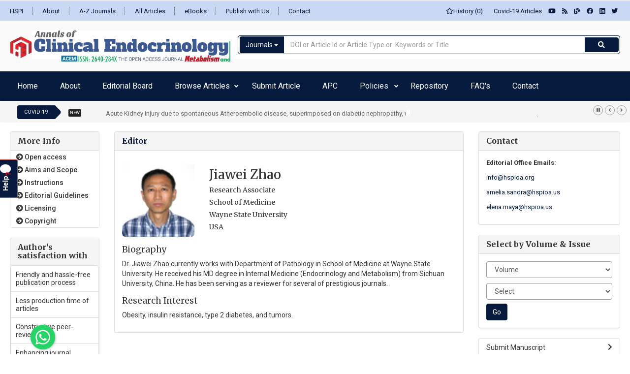

--- FILE ---
content_type: text/html; charset=UTF-8
request_url: https://www.endometaboljournal.com/editors/jiawei-zhao
body_size: 134660
content:

<!doctype html>
<html lang="en" class="no-js">
<head>
<title>Jiawei Zhao | Jiawei Zhao, Wayne State University | Annals of Clinical Endocrinology and Metabolism | HSPI</title>

<link rel="canonical" href="https://www.endometaboljournal.com/editors/jiawei-zhao" />

<meta charset="utf-8">
<meta name="description" content="Dr. Jiawei Zhao currently works with Department of Pathology in School of Medicine at Wayne State University. He received his MD degree in Internal Medicine">
<meta name="keywords" content="Jiawei Zhao, Obesity, insulin resistance">
<meta http-equiv="X-UA-Compatible" content="IE=edge">
<meta name="viewport" content="width=device-width, initial-scale=1, maximum-scale=1">


<!--Article meta tags Start-->

<!--Og meta tags Start-->
<meta property="og:url" content="https://www.endometaboljournal.com/editors/jiawei-zhao" >
<meta property="og:title" content="Jiawei Zhao | Jiawei Zhao, Wayne State University | Annals of Clinical Endocrinology and Metabolism | HSPI" >
<meta property="og:description" content="Dr. Jiawei Zhao currently works with Department of Pathology in School of Medicine at Wayne State University. He received his MD degree in Internal Medicine"><!--Twitter meta tags Start-->
<meta name="twitter:site" content="@Heighpubs">
  <meta name="twitter:title" content="Jiawei Zhao | Jiawei Zhao, Wayne State University | Annals of Clinical Endocrinology and Metabolism | HSPI">
  <meta name="twitter:description" content="Dr. Jiawei Zhao currently works with Department of Pathology in School of Medicine at Wayne State University. He received his MD degree in Internal Medicine">

<link rel="icon" type="image/png" href="https://www.heighpubs.org/img/heighpubs.ico"/>

<!-- Fonts Start -->
<link href='https://fonts.googleapis.com/css?family=Lato:300,400,700,900,400italic' rel='stylesheet' type='text/css'>

<!-- <link rel="preconnect" href="https://fonts.googleapis.com">
<link rel="preconnect" href="https://fonts.gstatic.com" crossorigin> -->
<link href="https://fonts.googleapis.com/css2?family=Merriweather:ital,wght@0,300;0,400;0,700;0,900;1,300;1,400;1,700;1,900&family=Roboto:ital,wght@0,100;0,300;0,400;0,500;0,700;0,900;1,100;1,300;1,400;1,500;1,700;1,900&display=swap" rel="stylesheet">

<link rel="stylesheet" href="https://cdnjs.cloudflare.com/ajax/libs/font-awesome/5.15.3/css/all.min.css" integrity="sha512-iBBXm8fW90+nuLcSKlbmrPcLa0OT92xO1BIsZ+ywDWZCvqsWgccV3gFoRBv0z+8dLJgyAHIhR35VZc2oM/gI1w==" crossorigin="anonymous" />
<!-- Fonts End -->

<link rel="stylesheet" type="text/css" href="https://www.endometaboljournal.com/public/journals/css/bootstrap.min.css" media="screen">  
<link rel="stylesheet" type="text/css" href="https://www.endometaboljournal.com/public/journals/css/jquery.bxslider.css" media="screen">
<link rel="stylesheet" type="text/css" href="https://www.endometaboljournal.com/public/journals/css/magnific-popup.css" media="screen"> 
<link rel="stylesheet" type="text/css" href="https://www.endometaboljournal.com/public/journals/css/owl.theme.css" media="screen">
<link rel="stylesheet" type="text/css" href="https://www.endometaboljournal.com/public/journals/css/ticker-style.css"/>

<link rel="stylesheet" type="text/css" href="https://www.endometaboljournal.com/public/journals/css/style.css" media="screen">
<link rel="stylesheet" type="text/css" href="https://www.endometaboljournal.com/public/journals/css/journal.css" media="screen">


<!--<link rel="stylesheet" type="text/css" href="https://www.endometaboljournal.com/public/journals/css/slick.css" media="screen">-->
<link rel="stylesheet" type="text/css" href="https://www.endometaboljournal.com/public/journals/css/slick_theme.css" media="screen">
<link rel="stylesheet" type="text/css" href="https://www.endometaboljournal.com/public/journals/css/owl.carousel.css" media="screen">
<link rel="stylesheet" type="text/css" href="https://www.endometaboljournal.com/public/journals/css/hspi_journals.css" media="screen">
<link rel="stylesheet" type="text/css" href="https://www.endometaboljournal.com/public/web/css/common.css" media="screen">
<link rel="stylesheet" type="text/css" href="https://www.endometaboljournal.com/public/journals/css/article-style.css" media="screen">
<link rel="stylesheet" type="text/css" href="https://www.endometaboljournal.com/public/journals/css/fancybox.css" media="screen">
<script async src="https://badge.dimensions.ai/badge.js" charset="utf-8"></script>

</head>
<body>

<!-- Container -->
<div id="container">

<div class="row" style="margin:0;">
	<div class="col-md-12 hspi-center">
		<!-- Display Start-->
				<!-- Display End-->
	</div>
</div>


<!-- Header
    ================================================== -->
<header class="clearfix">
  <!-- Bootstrap navbar -->
  <nav class="navbar navbar-default navbar-static-top" role="navigation">

    <!-- Top line -->
    <div class="top-line first-navbar">
      <div class="container">
        <div class="row">
          <div class="col-md-8">
            <ul class="top-line-list"><li><a href="https://www.hspioa.org">HSPI</a></li></li><li><a href="https://www.hspioa.org/aboutus">About</a></li></li><li><a href="https://www.hspioa.org/journals">A-Z Journals</a></li></li><li><a href="https://www.hspioa.org/all-articles">All Articles</a></li></li><li><a href="https://www.hspioa.org/e-books">eBooks</a></li></li><li><a data-toggle="modal" data-target="#SubmitArticle" href="#">Publish with Us</a></li></li><li><a href="https://www.hspioa.org/contactus">Contact</a></li></li></ul>          
          </div>  
	
          <div class="col-md-4">
            <ul class="social-icons">
              <li align="left"><a href="#"><i class="far fa-star"></i>History (0)</a></li>
              <li align="left"><a href="https://www.hspioa.org/covid-19-articles" class="social_icon_text">&nbsp; &nbsp;Covid-19 Articles</a></li>
              
              <li><a class="youtube" href="https://www.youtube.com/channel/UCBssUVriPJD_-jf1xKd6wMw" target="_blank"><i class="fab fa-youtube"></i></a></li>
              <li><a class="rss" href="https://www.endometaboljournal.com/feed" target="_blank"><i class="fa fa-rss"></i></a></li>
              <li><a href="https://hspioas.blog/" class="facebook" target="_blank"><i class="fa fa-blog"></i></a></li>
              <li><a href="https://www.facebook.com/Heighpubs.journals" target="_blank" class="facebook"><i class="fab fa-facebook"></i></a></li>
							<li><a href="https://www.linkedin.com/company/hspi-oa/" target="_blank" class="twitter"><i class="fab fa-linkedin"></i></a></li>
              <li><a href="https://x.com/Heighpubs" target="_blank" class="linkedin"><i class="fab fa-twitter"></i></a></li>
              <!--<li><a class="facebook" href="#"><i class="fa fa-facebook"></i></a></li>
              <li><a class="twitter" href="#"><i class="fa fa-twitter"></i></a></li>
              <li><a class="linkedin" href="#"><i class="fa fa-linkedin"></i></a></li>
              <li><a class="pinterest" href="#"><i class="fa fa-pinterest"></i></a></li> -->
            </ul>
          </div>   
        </div>
      </div>
    </div>
    <!-- End Top line -->

    <!-- Logo & advertisement -->
    <div class="logo-advertisement">

	<div class="container">
        <div class="navbar-header">
          <a class="navbar-brand" href="https://www.endometaboljournal.com/"><img src="https://www.endometaboljournal.com/images/acem-logo.svg" alt="Annals of Clinical Endocrinology and Metabolism"></a>
        </div>
                 <div class="widget" >
                                <!-- Search Widget Start -->
                                
                                <div class="search--widget" style="padding-top:10px; padding-bottom:10px;">
                                   <form name="frmSearchForm" id="frmSearchForm" action="https://www.endometaboljournal.com/journal-article-search" method="POST" style="background:#FFF; width:100%;">
                                        <div class="input-group">
                                            <div class="input-group-btn dropdown">
                                                <button type="button" class="btn btn-default dropdown-toggle" data-toggle="dropdown" id="textvalue">Journals <span class="caret"></span></button>
                                                <ul class="dropdown-menu">
                                                    <li>
                                                        <label for="searchType05">
                                                            <input type="radio" class="serachradio"  name="searchType" id="searchType05" value="articles" onchange="getPlaceHolder(this.value)"  checked="">
                                                            <span>Journals</span>
                                                        </label>
                                                    </li>
                                                    <li>
                                                        <label for="searchType01">
                                                            <input type="radio" name="searchType" id="searchType01" value="global" onchange="getPlaceHolder(this.value)">
                                                            <span>Global</span>
                                                        </label>
                                                    </li>
                                                   
                                                </ul>
                                            </div>

                                            <input type="search" id="txtSearch" name="keywords" placeholder="DOI or Article Id or Article Type or  Keywords or Title" class="form-control" required="" aria-required="true">
                                            <div class="input-group-btn">
                                                <button type="submit" class="btn btn-primary"><i class="fa fa-search"></i></button>
                                            </div>
                                            
                                        </div>
                                        
                                        

                                    </form>


                                </div>
                                <!-- Search Widget End -->
        

                            </div>
        </div>

<button type="button" class="navbar-toggle collapsed" data-toggle="collapse" data-target="#bs-example-navbar-collapse-1">
  <span class="sr-only">Toggle navigation</span>
  <span class="icon-bar"></span>
  <span class="icon-bar"></span>
  <span class="icon-bar"></span>
</button>

	
    </div>
    <!-- End Logo & advertisement -->

    <!-- navbar list container -->
    <div class="nav-list-container">
      <div class="container">
        <!-- Collect the nav links, forms, and other content for toggling -->
        <div class="collapse navbar-collapse" id="bs-example-navbar-collapse-1">
                    <ul class="nav navbar-nav navbar-left">
    <li><a href="https://www.endometaboljournal.com/">Home</a></li>
    <li><a href="https://www.endometaboljournal.com/about">About</a></li>
    <li><a href="https://www.endometaboljournal.com/editorial-board">Editorial Board</a></li>
    <li class="drop-arrow drop">
        <a href="#">Browse Articles</a>
        <ul class="dropdown">
            <li><a href="https://www.endometaboljournal.com/early-online">Early Online</a></li>
            <li><a href="https://www.endometaboljournal.com/current-issue">Current Issue</a></li>
            <li><a href="https://www.endometaboljournal.com/previous-issue">Previous Issue</a></li>
            <li><a href="https://www.endometaboljournal.com/archive">Archive</a></li>
            <li><a href="https://www.endometaboljournal.com/table-of-content">Table of Contents</a></li>
        </ul>
    </li>
    <!-- <li class="pointer"><a href="https://www.endometaboljournal.com/submission">Submit Article</a></li> -->
     <li class="pointer"><a href="https://www.hspioasubmissions.org/hspi/about/submissions">Submit Article</a></li>
   <li><a href="https://www.endometaboljournal.com/article-processing-charges">APC</a></li>

    
    <li class="dropdown dropdown-large subtit">
        <a href="#">Policies</a>
        <ul class="dropdown-menu dropdown-menu-large row filter-posts1">
            <li class="col-sm-3">
                <a href="https://www.endometaboljournal.com/publication-ethics">Publication Ethics</a>
            </li>
            <li class="col-sm-3">
                <a href="https://www.endometaboljournal.com/copyright-and-publishing-rights">Copyright and Publishing  Rights</a>
            </li>
            <li class="col-sm-3">
                <a href="https://www.endometaboljournal.com/licensing-policy">Licensing Policy</a>
            </li>
            <li class="col-sm-3">
                <a href="https://www.endometaboljournal.com/peer-review-policy">Peer Review Policy</a>
            </li>
            <li class="col-sm-3">
                <a href="https://www.endometaboljournal.com/plagiarism-policy">Plagiarism Policy</a>
            </li>
            <li class="col-sm-3">
                <a href="https://www.endometaboljournal.com/digital-archiving-policy">Digital Archiving Policy</a>
            </li>
            <li class="col-sm-3">
                <a href="https://www.endometaboljournal.com/open-access-policy">Open Access</a>
            </li>
            <li class="col-sm-3">
                <a href="https://www.endometaboljournal.com/grievances-policy">Grievances</a>
            </li>
            <li class="col-sm-3">
                <a href="https://www.endometaboljournal.com/waiver-policy">Waiver Policy</a>
            </li>
            <li class="col-sm-3">
                <a href="https://www.endometaboljournal.com/paper-prints-policy">Paper Print Policy</a>
            </li>
            <li class="col-sm-3">
                <a href="https://www.endometaboljournal.com/withdrawal-policy">Withdrawal Policy</a>
            </li>
            <li class="col-sm-3">
                <a href="https://www.endometaboljournal.com/downloads/Open-Access-Authorship-and-Publication-Agreement.docx">Authorship Criteria</a>
            </li>
            <li class="col-sm-3">
                <a href="https://www.endometaboljournal.com/refund-policy">Refund</a>
            </li>
        </ul>
    </li>
    <!-- <li><a href="#">Signin</a></li> -->
    <li><a href="https://www.endometaboljournal.com/indexing">Repository</a></li>
    <li><a href="https://www.endometaboljournal.com/faqs">FAQ's</a></li>    
    <li><a href="https://www.endometaboljournal.com/contactus">Contact</a></li>
    
</ul>          
        </div>
        <!-- /.navbar-collapse -->
      </div>
    </div>
    <!-- End navbar list container -->

  </nav>
  <!-- End Bootstrap navbar -->

</header>
<div class="modal fade popup_journals" id="SubmitArticle" tabindex="-1" role="dialog" aria-labelledby="myModalLabel" aria-hidden="true">
	<div class="modal-dialog ">
		<div class="modal-content">
			<div class="modal-header">
				<button  type="button" class="btn btn-danger pull-right" aria-hidden="true" data-dismiss="modal" style="margin-top: -7px;">&times;</button>
				<h3 class="model_title_style text-red">Publish with Us</h3>
			</div>
			<div class="modal-body">

        <h5 class="modal-title text-red group-margin"><strong>Mathematics & Physics Group</strong></h5>        <div class="container-fluid pop_journals_line">
          <div class="row">
                            <div class="col-md-4 popup_journals">
                    <p><a href="https://www.physicsresjournal.com/ijpra/about/submissions" target="_blank">International Journal of Physics Research and Applications</a></p>
              </div>
                      </div>
        </div>
        <h5 class="modal-title text-red group-margin"><strong>Chemistry Group</strong></h5>        <div class="container-fluid pop_journals_line">
          <div class="row">
                            <div class="col-md-4 popup_journals">
                    <p><a href="https://www.advancechemjournal.com/aac/about/submissions" target="_blank">Annals of Advances in Chemistry</a></p>
              </div>
                      </div>
        </div>
        <h5 class="modal-title text-red group-margin"><strong>Pharma Group</strong></h5>        <div class="container-fluid pop_journals_line">
          <div class="row">
                            <div class="col-md-4 popup_journals">
                    <p><a href="https://www.pharmacyscijournal.com/apps/about/submissions" target="_blank">Archives of Pharmacy and Pharmaceutical Sciences</a></p>
              </div>
                      </div>
        </div>
        <h5 class="modal-title text-red group-margin"><strong>Engineering Group</strong></h5>        <div class="container-fluid pop_journals_line">
          <div class="row">
                            <div class="col-md-4 popup_journals">
                    <p><a href="https://www.artificialintelligencepub.com/jairi/about/submissions" target="_blank">Journal of Artificial Intelligence Research and Innovation</a></p>
              </div>
                          <div class="col-md-4 popup_journals">
                    <p><a href="https://www./abse/about/submissions" target="_blank">Annals of Biomedical Science and Engineering</a></p>
              </div>
                          <div class="col-md-4 popup_journals">
                    <p><a href="https://www.civilenvironjournal.com/acee/about/submissions" target="_blank">Annals of Civil and Environmental Engineering</a></p>
              </div>
                      </div>
        </div>
        <h5 class="modal-title text-red group-margin"><strong>Biology Group</strong></h5>        <div class="container-fluid pop_journals_line">
          <div class="row">
                            <div class="col-md-4 popup_journals">
                    <p><a href="https://www./apb/about/submissions" target="_blank">Annals of Proteomics and Bioinformatics</a></p>
              </div>
                          <div class="col-md-4 popup_journals">
                    <p><a href="https://www.biotechmedjournal.com/abb/about/submissions" target="_blank">Archives of Biotechnology and Biomedicine</a></p>
              </div>
                          <div class="col-md-4 popup_journals">
                    <p><a href="https://www.biologymedjournal.com/ibm/about/submissions" target="_blank">Insights in Biology and Medicine</a></p>
              </div>
                          <div class="col-md-4 popup_journals">
                    <p><a href="https://www.forensicscijournal.com/jfsr/about/submissions" target="_blank">Journal of Forensic Science and Research</a></p>
              </div>
                          <div class="col-md-4 popup_journals">
                    <p><a href="https://www.plantsciencejournal.com/jpsp/about/submissions" target="_blank">Journal of Plant Science and Phytopathology</a></p>
              </div>
                      </div>
        </div>
        <h5 class="modal-title text-red group-margin"><strong>Clinical Group</strong></h5>        <div class="container-fluid pop_journals_line">
          <div class="row">
                            <div class="col-md-4 popup_journals">
                    <p><a href="https://www.foodscijournal.com/afns/about/submissions" target="_blank">Archives of Food and Nutritional Science</a></p>
              </div>
                          <div class="col-md-4 popup_journals">
                    <p><a href="https://www.hspioasubmissions.org/hspi/about/submissions" target="_blank">Archives of Asthma, Allergy and Immunology</a></p>
              </div>
                          <div class="col-md-4 popup_journals">
                    <p><a href="https://www.exporthopaedicjournal.com/aceo/about/submissions" target="_blank">Archives of Clinical and Experimental Orthopaedics </a></p>
              </div>
                          <div class="col-md-4 popup_journals">
                    <p><a href="https://www./adr/about/submissions" target="_blank">Annals of Dermatological Research </a></p>
              </div>
                          <div class="col-md-4 popup_journals">
                    <p><a href="https://www.hspioasubmissions.org/hspi/about/submissions" target="_blank">Journal of Child, Adult Vaccines and Immunology</a></p>
              </div>
                          <div class="col-md-4 popup_journals">
                    <p><a href="https://www.hspioasubmissions.org/hspi/about/submissions" target="_blank">International Journal of Bone Marrow Research </a></p>
              </div>
                          <div class="col-md-4 popup_journals">
                    <p><a href="https://www.hspioasubmissions.org/hspi/about/submissions" target="_blank">International Journal of Clinical Microbiology and Biochemical Technology </a></p>
              </div>
                          <div class="col-md-4 popup_journals">
                    <p><a href="https://www.hspioasubmissions.org/hspi/about/submissions" target="_blank">Archives of Cancer Science and Therapy </a></p>
              </div>
                          <div class="col-md-4 popup_journals">
                    <p><a href="https://www./ijcv/about/submissions" target="_blank">International Journal of Clinical Virology </a></p>
              </div>
                          <div class="col-md-4 popup_journals">
                    <p><a href="https://www./japch/about/submissions" target="_blank">Journal of Advanced Pediatrics and Child Health </a></p>
              </div>
                          <div class="col-md-4 popup_journals">
                    <p><a href="https://www.nursingpracticejournal.com/cjncp/about/submissions" target="_blank">Clinical Journal of Nursing Care and Practice</a></p>
              </div>
                          <div class="col-md-4 popup_journals">
                    <p><a href="https://www.hspioasubmissions.org/hspi/about/submissions" target="_blank">New Insights in Obesity: Genetics and Beyond</a></p>
              </div>
                          <div class="col-md-4 popup_journals">
                    <p><a href="https://www.pulmonolrespirjournal.com/jprr/about/submissions" target="_blank">Journal of Pulmonology and Respiratory Research</a></p>
              </div>
                          <div class="col-md-4 popup_journals">
                    <p><a href="https://www.gastrohepatoljournal.com/acgh/about/submissions" target="_blank">Annals of Clinical Gastroenterology and Hepatology</a></p>
              </div>
                          <div class="col-md-4 popup_journals">
                    <p><a href="https://www.hspioasubmissions.org/hspi/about/submissions" target="_blank">Advanced Treatments in ENT Disorders</a></p>
              </div>
                          <div class="col-md-4 popup_journals">
                    <p><a href="https://www.hspioasubmissions.org/hspi/about/submissions" target="_blank">Insights in Clinical and Cellular Immunology </a></p>
              </div>
                          <div class="col-md-4 popup_journals">
                    <p><a href="https://www./jhcr/about/submissions" target="_blank">Journal of Hematology and Clinical Research</a></p>
              </div>
                          <div class="col-md-4 popup_journals">
                    <p><a href="https://www.advancedentaljournal.com/jcad/about/submissions" target="_blank">Journal of Clinical Advances in Dentistry</a></p>
              </div>
                          <div class="col-md-4 popup_journals">
                    <p><a href="https://www./ijcar/about/submissions" target="_blank">International Journal of Clinical Anesthesia and Research</a></p>
              </div>
                          <div class="col-md-4 popup_journals">
                    <p><a href="https://www.pathologyresjournal.com/apcr/about/submissions" target="_blank">Archives of Pathology and Clinical Research</a></p>
              </div>
                          <div class="col-md-4 popup_journals">
                    <p><a href="https://www.hspioasubmissions.org/hspi/about/submissions" target="_blank">Insights on the Depression and Anxiety</a></p>
              </div>
                          <div class="col-md-4 popup_journals">
                    <p><a href="https://www.intensivecaremedjournal.com/jcicm/about/submissions" target="_blank">Journal of Clinical Intensive Care and Medicine</a></p>
              </div>
                          <div class="col-md-4 popup_journals">
                    <p><a href="https://www.clinhypertensionjournal.com/ach/about/submissions" target="_blank">Annals of Clinical Hypertension</a></p>
              </div>
                          <div class="col-md-4 popup_journals">
                    <p><a href="https://www.stemcelltherjournal.com/jsctt/about/submissions" target="_blank">Journal of Stem Cell Therapy and Transplantation</a></p>
              </div>
                          <div class="col-md-4 popup_journals">
                    <p><a href="https://www.otolaryngrhinojournal.com/hor/about/submissions" target="_blank">Heighpubs Otolaryngology and Rhinology</a></p>
              </div>
                          <div class="col-md-4 popup_journals">
                    <p><a href="https://www.hspioasubmissions.org/hspi/about/submissions" target="_blank">Journal of Clinical, Medical and Experimental Images</a></p>
              </div>
                          <div class="col-md-4 popup_journals">
                    <p><a href="https://www.hspioasubmissions.org/hspi/about/submissions" target="_blank">Journal of Oral Health and Craniofacial Science</a></p>
              </div>
                          <div class="col-md-4 popup_journals">
                    <p><a href="https://www./cjog/about/submissions" target="_blank">Clinical Journal of Obstetrics and Gynecology</a></p>
              </div>
                          <div class="col-md-4 popup_journals">
                    <p><a href="https://www.neuroscijournal.com/jnnd/about/submissions" target="_blank">Journal of Neuroscience and Neurological Disorders</a></p>
              </div>
                          <div class="col-md-4 popup_journals">
                    <p><a href="https://www.clinophthaljournal.com/ijceo/about/submissions" target="_blank">International Journal of Clinical and Experimental Ophthalmology</a></p>
              </div>
                          <div class="col-md-4 popup_journals">
                    <p><a href="https://www.clinsurgeryjournal.com/ascr/about/submissions" target="_blank">Archives of Surgery and Clinical Research</a></p>
              </div>
                          <div class="col-md-4 popup_journals">
                    <p><a href="https://www.clinnephrologyjournal.com/jcn/about/submissions" target="_blank">Journal of Clinical Nephrology</a></p>
              </div>
                          <div class="col-md-4 popup_journals">
                    <p><a href="https://www.hspioasubmissions.org/hspi/about/submissions" target="_blank">Insights in Veterinary Science</a></p>
              </div>
                          <div class="col-md-4 popup_journals">
                    <p><a href="https://www.radiooncologyjournal.com/jro/about/submissions" target="_blank">Journal of Radiology and Oncology</a></p>
              </div>
                      </div>
        </div>
        <h5 class="modal-title text-red group-margin"><strong>Medical Group</strong></h5>        <div class="container-fluid pop_journals_line">
          <div class="row">
                            <div class="col-md-4 popup_journals">
                    <p><a href="https://www./jcmhs/about/submissions" target="_blank">Journal of Community Medicine and Health Solutions</a></p>
              </div>
                          <div class="col-md-4 popup_journals">
                    <p><a href="https://www.hspioasubmissions.org/hspi/about/submissions" target="_blank">Archives of Vascular Medicine </a></p>
              </div>
                          <div class="col-md-4 popup_journals">
                    <p><a href="https://www.hspioasubmissions.org/hspi/about/submissions" target="_blank">Journal of Genetic Medicine and Gene Therapy </a></p>
              </div>
                          <div class="col-md-4 popup_journals">
                    <p><a href="https://www./apmh/about/submissions" target="_blank">Archives of Psychiatry and Mental Health </a></p>
              </div>
                          <div class="col-md-4 popup_journals">
                    <p><a href="https://www./jatr/about/submissions" target="_blank">Journal of Addiction Therapy and Research</a></p>
              </div>
                          <div class="col-md-4 popup_journals">
                    <p><a href="https://www.hspioasubmissions.org/hspi/about/submissions" target="_blank">Annals of Clinical Endocrinology and Metabolism</a></p>
              </div>
                          <div class="col-md-4 popup_journals">
                    <p><a href="https://www.clinmedcasereportsjournal.com/acr/about/submissions" target="_blank">Archives of Case Reports</a></p>
              </div>
                          <div class="col-md-4 popup_journals">
                    <p><a href="https://www.rehabilityjournal.com/jnpr/about/submissions" target="_blank">Journal of Novel Physiotherapy and Rehabilitation</a></p>
              </div>
                          <div class="col-md-4 popup_journals">
                    <p><a href="https://www.cardiologymedjournal.com/jccm/about/submissions" target="_blank">Journal of Cardiology and Cardiovascular Medicine</a></p>
              </div>
                          <div class="col-md-4 popup_journals">
                    <p><a href="https://www.sportsmedoa.com/jsmt/about/submissions" target="_blank">Journal of Sports Medicine and Therapy</a></p>
              </div>
                      </div>
        </div>
        		  </div>
    	</div>
  	</div>
</div>
<div class="modal fade article-modal in" id="share-modal" role="dialog" aria-labelledby="share-modal" aria-hidden="true">
    <div class="modal-dialog">
      <!-- Modal content-->
      <div class="modal-content">
        <div class="modal-header">
          <img src="https://www.endometaboljournal.com/images/web/logo.svg" alt="Heighten Science Publications Inc">
        </div>
        <div class="modal-body cf">
          <h4>Share by HSPI</h4>
          <ul class="cf">
            <li>
              <a href="#n" class="btn-facebook" id="FacebookTopView" alt="Add to Facebook" title="Facebook" target="_blank">
                <img src="https://www.endometaboljournal.com/images/gallery/ic-sns01.png" alt="Facebook">
              </a>
            </li>
            <li>
              <a href="#n" class="btn-twitter" id="TwitterTopView" alt="Add to Twitter" title="Twitter" target="_blank">
                <img src="https://www.endometaboljournal.com/images/gallery/ic-sns02.png" alt="twitter">
              </a>
            </li>
            <li>
              <a href="#n" class="btn-line" id="LineTopView" alt="Add to Line" title="Line" target="_blank">
                <img src="https://www.endometaboljournal.com/images/gallery/ic-sns04.png" alt="line">
              </a>
            </li>
            <li>
              <a href="#n" class="btn-inLink" id="LinkedinTopView" alt="Add to Linkedin" title="Linkedin" target="_blank">
                <img src="https://www.endometaboljournal.com/images/gallery/ic-sns06.png" alt="linkedin">
              </a>
            </li>
            <li>
              <a href="#n" class="btn-elink" data-toggle="modal" data-remote="/journal/elink.html?uid=" data-target="#elink-modal" target="_blank">
                <img src="https://www.endometaboljournal.com/images/gallery/ic-sns07.png" alt="mail">
              </a>
            </li>
          </ul>
          <div class="btn-wrap text-right">
            <a href="#n" class="close btn-close" data-dismiss="modal">Close</a>
          </div>
        </div>
      </div>
    </div>
  </div>
<!-- End Header -->
<!--Myitems content -->
			<div class="top-line breadcrumb breadcrumb1">
			<div class="container ">
				<div class="row">
					<div class="col-md-12">
						<section class="ticker-news">
<div class="container">
  <div class="ticker-news-box">
    <span class="breaking-news">Covid-19</span>
    <span class="new-news">New</span>
    <ul id="js-news" style="display: none;">
            <li class="news-item"><a href="https://www.clinnephrologyjournal.com/articles/jcn-aid1074.pdf" target="_blank">Acute Kidney Injury due to spontaneous Atheroembolic disease, superimposed on diabetic nephropathy, with no recent vascular or cardiac intervention, p...    -Anas Diab</a></li>
            <li class="news-item"><a href="https://www.proteobiojournal.com/articles/apb-aid1015.pdf" target="_blank">The dermatologic manifestations of COVID-19: a mini-review   -Sabah Alharazy</a></li>
            <li class="news-item"><a href="https://www.communitymedjournal.com/articles/jcmhs-aid1026.pdf" target="_blank">Hybridizing intra and extra perspectives in infectious disease modeling   -Ruffin-Benoît M Ngoie</a></li>
            <li class="news-item"><a href="https://www.depanxietyjournal.com/articles/ida-aid1041.pdf" target="_blank">Alcohol and Substance Abuse in the General Population during the COVID-19 Pandemic: Results of the COMET-G International Study...    -Elias Tzavellas*</a></li>
            <li class="news-item"><a href="https://www.stemcelltherjournal.com/articles/jsctt-aid1020.pdf" target="_blank">Neutrophils, NETs, NETosis and their paradoxical roles in COVID-19   -Al-Anazi KA</a></li>
          </ul>
  </div>
</div>
</section>
<!-- Latest News End -->					</div>
				</div>
			</div>
		</div>

		<!-- End MyItems -->


<!-- block-wrapper-section -->
    <!-- End MyItems -->

<section class="block-wrapper">
	<div class="container">
		<div class="row">
<div class="col-md-2 col-sm-0">

				<!-- sidebar -->
				<div class="sidebar small-sidebar">
					<div class="panel panel-default">
			    			<div class="panel-heading">
							<h2 class="panel-title">More Info</h2>
						</div>
						 <!-- Sidebar -->
					    	<div class="vertical-menu">
						  <a  href="https://www.endometaboljournal.com/open-access-policy"><i class="fas fa-arrow-circle-right"></i> Open access </a>
						  <a  href="https://www.endometaboljournal.com/aims-and-scope"><i class="fas fa-arrow-circle-right"></i> Aims and Scope </a>
						  <a  href="https://www.endometaboljournal.com/contributor-guide"><i class="fas fa-arrow-circle-right"></i> Instructions </a>
						  <a  href="https://www.endometaboljournal.com/editorial-guidelines"><i class="fas fa-arrow-circle-right"></i> Editorial Guidelines</a>
						  <a  href="https://www.endometaboljournal.com/licensing-policy"><i class="fas fa-arrow-circle-right"></i> Licensing </a>
						  <a  href="https://www.endometaboljournal.com/copyright-and-publishing-rights"><i class="fas fa-arrow-circle-right"></i> Copyright </a> 
						  <!-- copyright-and-publishing-rights -->


						</div>
		    		  </div>
		    	<!-- <div class="widget flickr-widget panel panel-default">
					<div class="panel-heading">
						<h4 class="panel-title">Indexing / Archiving</h4>
					</div>
					<div class="panel-body first">
						<ul class="flickr-list-1">
							<li>
								<a href="https://www.hspioa.org/images/google-scholar.svg" width="20" /> <a href="https://scholar.google.com/scholar?hl=en&as_sdt=0%2C5&q=site%3Aendometaboljournal.com&btnG=" target="_blank" title="Google Scholar Indexing">
									<img data-src="https://www.endometaboljournal.com/images/indexing_archiving/google-scholar.jpg"  class="img-responsive" alt="Google Scholar Indexing">
								</a>
							</li>
														<li>
								<a href="https://www.portico.org/publishers/heighten/" target="_blank" title="Heighten Science Publications Inc - Portico">
									<img data-src="https://www.endometaboljournal.com/images/indexing_archiving/portico.jpg"  class="img-responsive" alt="Heighten Science Publications Inc - Portico">
								</a>
							</li>
						</ul>		
					</div>
				</div> -->
				<div class="panel panel-default">
			    <div class="panel-heading">
			       <h2 class="panel-title">Author's satisfaction with</h2>
			    </div>
					<ul class="a_satisfaction">                                           
						<li class="list-group-item p-2">Friendly and hassle-free publication process</li>
						<li class="list-group-item">Less production time of articles</li>
						<li class="list-group-item">Constructive peer-review</li>
						<li class="list-group-item">Enhancing journal reputation</li>
						<li class="list-group-item">Regular feedback system</li>
						<li class="list-group-item">Quick response to authors' queries</li>
					</ul>
				<p class="text-right pt-2">
				<a href="https://www.hspioa.org/why-with-us" class="read-more-button read-mode-left"><i class="fa fa-angle-right"></i><span>Read More</span></a>
				</p>	
		</div>

					<!--Recent Viewed Articles Start-->
					<div class="panel panel-default">
				    		<div class="panel-heading">
								<h2 class="panel-title">Recently Viewed</h2>
							</div>
													<a href="https://www.depanxietyjournal.com/articles/ida-aid1003.pdf" class="list-group-item list-group-item-action pointer hs_article_download" data-aindex="20aee3a5f4643755a79ee5f6a73050ac" target="_blank">Anxiety and depression as an effect of birth order or being </a>
													<a href="https://www.entdisordersjournal.com/articles/ated-aid1017.pdf" class="list-group-item list-group-item-action pointer hs_article_download" data-aindex="831b1ac54cc8db480e3babac5fa2256b" target="_blank">Transumbilical Single-incision Hiatal Hernia Repair and Niss</a>
													<a href="https://www.vaccinesimmunojournal.com/articles/jcavi-aid1011.pdf" class="list-group-item list-group-item-action pointer hs_article_download" data-aindex="49d4b2faeb4b7b9e745775793141e2b2" target="_blank">Case Report of a Child with Beta Thalassemia Major in a Trib</a>
													<a href="https://www.endometaboljournal.com/articles/acem-aid1029.pdf" class="list-group-item list-group-item-action pointer hs_article_download" data-aindex="aeefb050911334869a7a5d9e4d0e1689" >Hypercalcaemic Crisis Associated with Hyperthyroidism: A Rar</a>
													<a href="https://www.endometaboljournal.com/articles/acem-aid1030.pdf" class="list-group-item list-group-item-action pointer hs_article_download" data-aindex="7a006957be65e608e863301eb98e1808" >Physical Performance in the Overweight/Obesity Children Eval</a>
						    
						<p class="text-right pt-2">
							<a href="https://www.hspioa.org/recent-viewed-articles" class="read-more-button read-mode-left" target="_blank"><i class="fa fa-angle-right"></i><span>Read More</span>
							</a>
						</p>
		    			</div>
		    		<!--Recent Viewed Articles End-->
					<!--Most Viewed Articles Start-->
					<div class="panel panel-default">
				    		<div class="panel-heading">
								<h2 class="panel-title">Most Viewed</h2>
							</div>
													<a href="https://www.allergyimmunoljournal.com/articles/aaai-aid1035.pdf" class="list-group-item list-group-item-action pointer hs_article_download" data-aindex="275d7fb2fd45098ad5c3ece2ed4a2824" target="_blank">Impact of Latex Sensitization on Asthma and Rhinitis Progres</a>
													<a href="https://www.allergyimmunoljournal.com/articles/aaai-aid1032.pdf" class="list-group-item list-group-item-action pointer hs_article_download" data-aindex="0fe473396242072e84af286632d3f0ff" target="_blank">Causal Link between Human Blood Metabolites and Asthma: An I</a>
													<a href="https://www.allergyimmunoljournal.com/articles/aaai-aid1027.pdf" class="list-group-item list-group-item-action pointer hs_article_download" data-aindex="4f398cb9d6bc79ae567298335b51ba8a" target="_blank">An algorithm to safely manage oral food challenge in an offi</a>
													<a href="https://www.allergyimmunoljournal.com/articles/aaai-aid1029.pdf" class="list-group-item list-group-item-action pointer hs_article_download" data-aindex="f542eae1949358e25d8bfeefe5b199f1" target="_blank">Snow white: an allergic girl?</a>
													<a href="https://www.allergyimmunoljournal.com/articles/aaai-aid1028.pdf" class="list-group-item list-group-item-action pointer hs_article_download" data-aindex="d2cdf047a6674cef251d56544a3cf029" target="_blank">Cytokine intoxication as a model of cell apoptosis and predi</a>
						    
						<p class="text-right pt-2">
							<a href="https://www.hspioa.org/most-viewed-articles" class="read-more-button read-mode-left" target="_blank"><i class="fa fa-angle-right"></i><span>Read More</span>
							</a>
						</p>		       
		    			</div>
				<div class="widget categories-widget panel panel-default">
						<div class="panel-heading">
							<h2 class="panel-title">Open Journals</h2>
						</div>
						<ul class="category-list">
							<li><a href="https://www.hspioa.org/journals" target="_blank">All Journals <span>54</span></a></li>
							<li><a href="https://www.hspioa.org/phymaths-group" target="_blank">Mathematics & Physics Group<span>0</span></a></li><li><a href="https://www.hspioa.org/chemistry-group" target="_blank">Chemistry Group<span>0</span></a></li><li><a href="https://www.hspioa.org/pharma-group" target="_blank">Pharma Group<span>0</span></a></li><li><a href="https://www.hspioa.org/engineering-group" target="_blank">Engineering Group<span>0</span></a></li><li><a href="https://www.hspioa.org/biology-group" target="_blank">Biology Group<span>0</span></a></li><li><a href="https://www.hspioa.org/clinical-group" target="_blank">Clinical Group<span>12</span></a></li><li><a href="https://www.hspioa.org/medical-group" target="_blank">Medical Group<span>3</span></a></li>							
						</ul>
					</div>
		<div class="widget flickr-widget panel panel-default">
				<div class="panel-heading">
					<h2 class="panel-title">Clinical Images</h2>
				</div>
				<div class="panel-body first">
			<ul class="flickr-list">
								<li><a href="https://www.intensivecaremedjournal.com/articles/jcicm-aid1026.pdf" target="_blank" class="hs_article_download" data-aindex="7f5d04d189dfb634e6a85bb9d9adf21e">
					<img data-src="https://www.endometaboljournal.com/images/articles/thumb/jcicm-aid1026-g001.png"  class="img-responsive  img-rounded" alt="jcicm-aid1026-g001">
			</a>
				</li>
								<li><a href="https://www.clinnephrologyjournal.com/articles/jcn-aid1007.pdf" target="_blank" class="hs_article_download" data-aindex="ef0d3930a7b6c95bd2b32ed45989c61f">
					<img data-src="https://www.endometaboljournal.com/images/articles/thumb/jcn-aid1007-g001.png"  class="img-responsive  img-rounded" alt="jcn-aid1007-g001">
			</a>
				</li>
								<li><a href="https://www.obstetricgynecoljournal.com/articles/cjog-aid1156.pdf" target="_blank" class="hs_article_download" data-aindex="e354fd90b2d5c777bfec87a352a18976">
					<img data-src="https://www.endometaboljournal.com/images/articles/thumb/cjog-aid1156-g001.png"  class="img-responsive  img-rounded" alt="cjog-aid1156-g001">
			</a>
				</li>
								<li><a href="https://www.clinnephrologyjournal.com/articles/jcn-aid1048.pdf" target="_blank" class="hs_article_download" data-aindex="69d658d0b2859e32cd4dc3b970c8496c">
					<img data-src="https://www.endometaboljournal.com/images/articles/thumb/jcn-aid1048-g001.png"  class="img-responsive  img-rounded" alt="jcn-aid1048-g001">
			</a>
				</li>
								<li><a href="https://www.obstetricgynecoljournal.com/articles/cjog-aid1086.pdf" target="_blank" class="hs_article_download" data-aindex="b5b41fac0361d157d9673ecb926af5ae">
					<img data-src="https://www.endometaboljournal.com/images/articles/thumb/cjog-aid1086-g001.png"  class="img-responsive  img-rounded" alt="cjog-aid1086-g001">
			</a>
				</li>
							</ul>		</div>
			<!-- <a href="#">View more photos >></a> -->
		</div>
			<div class="widget categories-widget">
	<div class="list-group">
    <a  class="list-group-item active text-center hspi_panel_title">For Authors</a>
    <a href="https://www.endometaboljournal.com/guide-for-contributor" class="list-group-item">Guide For Authors</a>
    <a href="https://www.endometaboljournal.com/benefits-for-authors" class="list-group-item">Benefits For Authors</a>
    <a href="https://www.endometaboljournal.com/article-processing-charges" class="list-group-item">Article Processing Charge</a>
    <a href="https://www.endometaboljournal.com/downloads/How-To-Write-a-Scientific-Paper(HSPI).pdf" class="list-group-item" target="_blank">How To Write a Scientific Paper</a>
    <a href="https://www.endometaboljournal.com/downloads/How-To-Write-a-Review-Article(HSPI).pdf" class="list-group-item" target="_blank">How To Write a Review Article</a>
    <a href="https://www.endometaboljournal.com/downloads/Short-Communication(HSPI).pdf" class="list-group-item" target="_blank">Short Communication</a>
  </div>
</div>

<div class="widget categories-widget">
<div class="list-group">
    <a  class="list-group-item active text-center hspi_panel_title">For Reviewers</a>
    <a href="https://www.endometaboljournal.com/benefits-for-reviewers" class="list-group-item">Benefits For Reviewers</a>
    <a href="https://www.endometaboljournal.com/peer-review-policy" class="list-group-item">How To Review</a>
    <a href="https://www.endometaboljournal.com/thanks-to-reviewers" class="list-group-item">Thanks To Reviewers</a>
  </div>
</div>
<div class="widget categories-widget">
<div class="list-group">
    <a  class="list-group-item active text-center hspi_panel_title">For Editors</a>
    <a href="https://www.endometaboljournal.com/benefits-for-editors" class="list-group-item">Benefits For Editors</a>
    <a href="https://www.endometaboljournal.com/thanks-to-editors" class="list-group-item">Thanks To Editors</a>
  </div>
</div>
				</div>

			</div>				<div class="col-md-7 col-sm-8">
                <div class="panel panel-default">
            <div class="panel-heading">
                                      <h2 class="panel-title j-title"><strong>Editor</strong></h2>
            </div>
            <div class="panel-body">
       
                    <div class="row">
                      <div class="col-md-3">
                    <div class="member ">
                      <div class="pic">
                      
				<img data-src="https://www.endometaboljournal.com/images/editorial-board/jiawei-zhao.jpg" alt="" data-toggle="tooltip" title="Jiawei Zhao" data-placement="right" class="img-responsive img-rounded">
			
                     
                       </div>
                    </div>
                  </div>
                  <div class="col-md-9">
                    <div class="member-info">
                         <h1>Jiawei Zhao</h1>
                          <h5 class="contibution">Research Associate</h5>
                        <h5 class="contibution">School of Medicine</h5>
 			<h5 class="contibution">Wayne State University</h5>
			<h5 class="contibution">USA</h5>
                     </div>
                  </div>
                </div>
                   								<div class="sidebar large-sidebar widget categories-widget">
				    <h4 class="hp_h2_20 pt-1">Biography</h4>
            <p><p>Dr. Jiawei Zhao currently works with Department of Pathology in School of Medicine at Wayne State University. He received his MD degree in Internal Medicine (Endocrinology and Metabolism) from Sichuan University, China. He has been serving as a reviewer for several of prestigious journals.</p></p>
			 </div>
                 <div class="sidebar large-sidebar widget categories-widget">
            <h4 class="hp_h2_20 pt-1">Research Interest</h4>
            <p><p>Obesity, insulin resistance, type 2 diabetes, and tumors.</p></p>
       </div>
            

              </div>
            </div>
			</div>		

				
		<div class="col-md-3 col-sm-4">

				<!-- sidebar -->
				<div class="sidebar large-sidebar">
				
		<div class="panel panel-default">
	    <div class="panel-heading">
	        <h2 class="panel-title">Contact</h2>
	    </div>
	      <div class="panel-body panel_font_size"> 
						<p><strong>Editorial Office Emails:</strong></p>
		<p><a href="/cdn-cgi/l/email-protection#46662f282029062e35362f292768293421"><span class="__cf_email__" data-cfemail="4d24232b220d253e3d24222c63223f2a">[email&#160;protected]</span></a></p>
		<p><a href="/cdn-cgi/l/email-protection#f5d5949890999c94db86949b918794b59d86859c9a94db8086"><span class="__cf_email__" data-cfemail="26474b434a4f4708554748425447664e55564f4947085355">[email&#160;protected]</span></a></p>
		<p><a href="/cdn-cgi/l/email-protection#5b7b3e373e353a75363a223a1b33282b32343a752e28"><span class="__cf_email__" data-cfemail="4b2e272e252a65262a322a0b23383b22242a653e38">[email&#160;protected]</span></a></p>
		
		<!--
	<p><strong>Name :</strong> #echo $editorial_name; ?></p>
		<p><strong>Email :</strong> # echo $submission_emails; ?></p>
		# }?>		<p><strong>Contact: </strong><a href="mailto: # echo _COMPANY_EMAIL; ?>"># echo _COMPANY_EMAIL ?></a></p>
		<p><strong>Journal Mail: </strong> <a href="mailto: # echo $this->journal_array['email']; ?>">#echo $this->journal_array['email']; ?></a></p>
		# if($this->journal_array['secondary_email']){?>
		<p><strong>Journal E-Mail :</strong><a href="mailto:# echo $this->journal_array['secondary_email']; ?>"># echo $this->journal_array['secondary_email']; ?></a></p>
		# } ?>
		-->
	</div>
</div>	
<div class="panel panel-default">
    <div class="panel-heading">
				<h2 class="panel-title">Select by Volume & Issue</h2>
			</div>
			<div class="panel-body">
		<form id="emp_form" method="post">
			<div class="row">
				<div class="col-xs-12">
					<select class="form-control"  name="volume" id="volume" required="">
						<option value="">Volume</option>
												<option value="8">Volume-8, 2024</option>
												<option value="7">Volume-7, 2023</option>
												<option value="6">Volume-6, 2022</option>
												<option value="5">Volume-5, 2021</option>
												<option value="4">Volume-4, 2020</option>
												<option value="3">Volume-3, 2019</option>
												<option value="2">Volume-2, 2018</option>
												<option value="1">Volume-1, 2017</option>
											</select>
					<p id="error"></p>
				</div>
			<div class="col-xs-12">
				<select type="text" id='issue' class="form-control" name="issue">
                    <option value="">Select</option>
                    <option value="">All</option> 

                  </select>
			</div>
				<div class="col-xs-12 pt-2">
					<!-- <button type="button" class="btn btn-primary" onclick="siteRedirect()">Go</button> -->
					 <input type="button" value="Go" class="btn btn-primary" onclick="siteRedirect()">
				</div>
			</div>
		</form>
		</div>
	</div>          
          <div class="widget categories-widget">

        <div class="list-group">
        <!-- <a data-toggle="modal" data-target="#SubmitArticle" class="list-group-item list-group-item-action pointer">Submit Manuscript<i class="fas fa-chevron-right pull-right"></i></a> -->
		 <a href="https://www.hspioasubmissions.org/hspi/about/submissions" class="list-group-item list-group-item-action pointer">Submit Manuscript<i class="fas fa-chevron-right pull-right"></i></a>
        <a href="https://www.endometaboljournal.com/contributor-guide" class="list-group-item list-group-item-action">Information for Authors <i class="fas fa-chevron-right pull-right"></i></a>
        <!-- <a href="https://www.endometaboljournal.com/advisoryFeed" target="_blank" class="list-group-item list-group-item-action">Advisory Board Rss Feed<i class="fas fa-rss rss-icon pull-right"></i></a> -->
        <a href="https://www.endometaboljournal.com/feed" target="_blank" class="list-group-item list-group-item-action">Articles Rss Feed<i class="fas fa-rss rss-icon pull-right"></i></a>
    </div>
          	
						<div class="panel panel-default">
		    <div class="panel-heading">
		       <h2 class="panel-title hp_h2_20 h2_size_with">Most Viewed Keywords</h2>
		    </div>
		    <div class="panel-body">
				<div class="tagcloud05">
					<ul>
																				<li class="keyword_hover" data-keyword1_val = "Groundwater" data-keyword1_count = "0" data-key_index="1"><a href="https://www.hspioa.org/journal-article-search/global/groundwater" target="_blank" title="Groundwater">Groundwater</a><span class="keyno1"></span></li>
																				<li class="keyword_hover" data-keyword2_val = "UTIs" data-keyword2_count = "0" data-key_index="2"><a href="https://www.hspioa.org/journal-article-search/global/utis" target="_blank" title="UTIs">UTIs</a><span class="keyno2"></span></li>
																				<li class="keyword_hover" data-keyword3_val = "Cognitive memory" data-keyword3_count = "0" data-key_index="3"><a href="https://www.hspioa.org/journal-article-search/global/cognitive_memory" target="_blank" title="Cognitive memory">Cognitive memory</a><span class="keyno3"></span></li>
																				<li class="keyword_hover" data-keyword4_val = "Triple negative" data-keyword4_count = "0" data-key_index="4"><a href="https://www.hspioa.org/journal-article-search/global/triple_negative" target="_blank" title="Triple negative">Triple negative</a><span class="keyno4"></span></li>
																				<li class="keyword_hover" data-keyword5_val = "Acute myeloid leukemia" data-keyword5_count = "0" data-key_index="5"><a href="https://www.hspioa.org/journal-article-search/global/acute_myeloid_leukemia" target="_blank" title="Acute myeloid leukemia">Acute myeloid leukemia</a><span class="keyno5"></span></li>
																				<li class="keyword_hover" data-keyword6_val = "Clinical" data-keyword6_count = "0" data-key_index="6"><a href="https://www.hspioa.org/journal-article-search/global/clinical" target="_blank" title="Clinical">Clinical</a><span class="keyno6"></span></li>
																				<li class="keyword_hover" data-keyword7_val = "School" data-keyword7_count = "0" data-key_index="7"><a href="https://www.hspioa.org/journal-article-search/global/school" target="_blank" title="School">School</a><span class="keyno7"></span></li>
																				<li class="keyword_hover" data-keyword8_val = "Myocarditis" data-keyword8_count = "0" data-key_index="8"><a href="https://www.hspioa.org/journal-article-search/global/myocarditis" target="_blank" title="Myocarditis">Myocarditis</a><span class="keyno8"></span></li>
																				<li class="keyword_hover" data-keyword9_val = "RMGIC" data-keyword9_count = "0" data-key_index="9"><a href="https://www.hspioa.org/journal-article-search/global/rmgic" target="_blank" title="RMGIC">RMGIC</a><span class="keyno9"></span></li>
																				<li class="keyword_hover" data-keyword10_val = "Mitotherapy" data-keyword10_count = "0" data-key_index="10"><a href="https://www.hspioa.org/journal-article-search/global/mitotherapy" target="_blank" title="Mitotherapy">Mitotherapy</a><span class="keyno10"></span></li>
																				<li class="keyword_hover" data-keyword11_val = "Oncology patients" data-keyword11_count = "0" data-key_index="11"><a href="https://www.hspioa.org/journal-article-search/global/oncology_patients" target="_blank" title="Oncology patients">Oncology patients</a><span class="keyno11"></span></li>
																				<li class="keyword_hover" data-keyword12_val = "Armored scale insect" data-keyword12_count = "0" data-key_index="12"><a href="https://www.hspioa.org/journal-article-search/global/armored_scale_insect" target="_blank" title="Armored scale insect">Armored scale insect</a><span class="keyno12"></span></li>
																				<li class="keyword_hover" data-keyword13_val = "Freidman Equations" data-keyword13_count = "0" data-key_index="13"><a href="https://www.hspioa.org/journal-article-search/global/freidman_equations" target="_blank" title="Freidman Equations">Freidman Equations</a><span class="keyno13"></span></li>
																				<li class="keyword_hover" data-keyword14_val = "MPM" data-keyword14_count = "0" data-key_index="14"><a href="https://www.hspioa.org/journal-article-search/global/mpm" target="_blank" title="MPM">MPM</a><span class="keyno14"></span></li>
																				<li class="keyword_hover" data-keyword15_val = "Breast cancer" data-keyword15_count = "0" data-key_index="15"><a href="https://www.hspioa.org/journal-article-search/global/breast_cancer" target="_blank" title="Breast cancer">Breast cancer</a><span class="keyno15"></span></li>
																				<li class="keyword_hover" data-keyword16_val = "Standard" data-keyword16_count = "0" data-key_index="16"><a href="https://www.hspioa.org/journal-article-search/global/standard" target="_blank" title="Standard">Standard</a><span class="keyno16"></span></li>
																				<li class="keyword_hover" data-keyword17_val = "Vitamin D deficiency" data-keyword17_count = "0" data-key_index="17"><a href="https://www.hspioa.org/journal-article-search/global/vitamin_d_deficiency" target="_blank" title="Vitamin D deficiency">Vitamin D deficiency</a><span class="keyno17"></span></li>
																				<li class="keyword_hover" data-keyword18_val = "Hip Arthroplasty" data-keyword18_count = "0" data-key_index="18"><a href="https://www.hspioa.org/journal-article-search/global/hip_arthroplasty" target="_blank" title="Hip Arthroplasty">Hip Arthroplasty</a><span class="keyno18"></span></li>
																				<li class="keyword_hover" data-keyword19_val = "Sclerotinia sclerotiorum" data-keyword19_count = "0" data-key_index="19"><a href="https://www.hspioa.org/journal-article-search/global/sclerotinia_sclerotiorum" target="_blank" title="Sclerotinia sclerotiorum">Sclerotinia sclerotiorum</a><span class="keyno19"></span></li>
																				<li class="keyword_hover" data-keyword20_val = "Bispectral index" data-keyword20_count = "0" data-key_index="20"><a href="https://www.hspioa.org/journal-article-search/global/bispectral_index" target="_blank" title="Bispectral index">Bispectral index</a><span class="keyno20"></span></li>
							
					</ul>
				</div>

			</div>
		</div>
										<div class="panel panel-default">
			<div class="panel-heading">
				<h2 class="panel-title">University/Institution</h2>
			</div>
			<div class="panel-body">
				<div class="hp_university pb-3">
					<p class="ff-HSPI-klang"><span class="univ_display"><i class="fas fa-university"></i></span> Select and search by University/Institution.</p>
				</div>
			


<link href="https://www.jqueryscript.net/css/jquerysctipttop.css" rel="stylesheet" type="text/css">
<!-- <link rel="stylesheet" type="text/css" href="https://bootswatch.com/superhero/bootstrap.min.css"> -->
<script data-cfasync="false" src="/cdn-cgi/scripts/5c5dd728/cloudflare-static/email-decode.min.js"></script><script type="text/javascript" src="https://www.endometaboljournal.com/public/dropdown/mock.js"></script>
<script src="https://code.jquery.com/jquery-1.12.4.min.js"></script>
<link rel="stylesheet" type="text/css" href="https://www.endometaboljournal.com/public/dropdown/jquery.dropdown.css">
<script src="https://www.endometaboljournal.com/public/dropdown/jquery.dropdown.js"></script>

			<form action="https://www.hspioa.org/university-institution" method="POST" id="university_search_form">

<div class="row">
	<div class="col-sm-12">
	  <div class="dropdown-mul-1">
	  	<select style="display:none"  name="university_search[]" id="" multiple placeholder="Select"> </select>
	  </div>
	  <input type="submit" class="btn btn-primary form-control" style="margin-top: 10px;" value="Search Article by University/Institution">
	</div>
</div>
					
			</form>
<script>
	var json_uni=[{"id":"60","name":"","selected":false},{"id":"1722","name":"1042, Sector-15, Panchkula","selected":false},{"id":"3780","name":"12 de Octubre University Hospital","selected":false},{"id":"1669","name":"1st Medical Clinic","selected":false},{"id":"1176","name":"6 avenue de la Baltique","selected":false},{"id":"1333","name":"A T Still University-Health","selected":false},{"id":"3448","name":"A.B. Diagnostics","selected":false},{"id":"3024","name":"A.M. Prokhorov GPI RAS","selected":false},{"id":"4069","name":"Aashirwad Hospital","selected":false},{"id":"1570","name":"Aastha Health Care","selected":false},{"id":"1100","name":"AATS International Coronary Congress","selected":false},{"id":"2277","name":"AB Diagnostics","selected":false},{"id":"2737","name":"ABC School of Medicine","selected":false},{"id":"3401","name":"Abdelhamid Ibn Badis University","selected":false},{"id":"3578","name":"Abdelmalek Essa\u00e2di University","selected":false},{"id":"1094","name":"Abderrahman Mami Hospital","selected":false},{"id":"2171","name":"Abdou Moumouni University","selected":false},{"id":"2222","name":"Abdul Wali Khan University","selected":false},{"id":"102","name":"Aberdeen","selected":false},{"id":"1380","name":"Aberdeen Royal infirmary","selected":false},{"id":"3693","name":"Abhinav Bindra Sports Medicine and Research Institute","selected":false},{"id":"1582","name":"Abia State University","selected":false},{"id":"4005","name":"Abubakar Audu University","selected":false},{"id":"2612","name":"ABVIMS & Dr. RML Hospital","selected":false},{"id":"3526","name":"ABVIMS and Dr. Ram Manohar Lohia Hospital","selected":false},{"id":"2909","name":"AC Camargo Cancer Center","selected":false},{"id":"873","name":"Academic Charity Teaching Hospital","selected":false},{"id":"3432","name":"Academy of Medical Sciences","selected":false},{"id":"3484","name":"Academy of Microscope Enhanced Dentistry","selected":false},{"id":"240","name":"Academy of Military Medical Science","selected":false},{"id":"2249","name":"Academy of Sciences of Moldova","selected":false},{"id":"350","name":"Academy of Sciences of the Czech Republic","selected":false},{"id":"3955","name":"Academy of Sciences of the Republic of Uzbekistan","selected":false},{"id":"2121","name":"Academy Science","selected":false},{"id":"2632","name":"Acibadem Healthcare Services","selected":false},{"id":"845","name":"Ad-din Women\u2019s Medical College Hospital","selected":false},{"id":"21","name":"Adam Mickiewicz University","selected":false},{"id":"3093","name":"Adama General Hospital and Medical College","selected":false},{"id":"3096","name":"Adama Hospital and Medical College","selected":false},{"id":"2267","name":"Adama Science and Technology University","selected":false},{"id":"1352","name":"Adana City Training and Research Hospital","selected":false},{"id":"874","name":"Addis Ababa University","selected":false},{"id":"3350","name":"Adesh Medical College","selected":false},{"id":"3718","name":"Adeyemi Federal University of Education","selected":false},{"id":"1506","name":"Adhiparasakthi Dental College and Hospital","selected":false},{"id":"3389","name":"Adi Keih College of Arts and Social Sciences","selected":false},{"id":"1867","name":"ADICAM","selected":false},{"id":"2735","name":"Aditya Degree College","selected":false},{"id":"1095","name":"Aditya Hospital and Gastroenterology Centre, Rajasthan","selected":false},{"id":"3286","name":"Admiralty University of Nigeria","selected":false},{"id":"834","name":"Advanced and Special Techniques on Dosimetry and Radioprotection","selected":false},{"id":"1083","name":"Advanced Center for Daycare Surgery, LLC, Abu Dhabi","selected":false},{"id":"3623","name":"Advanced Technologies Ltd","selected":false},{"id":"3331","name":"AdventHealth","selected":false},{"id":"1976","name":"Adventist University of the Philippines","selected":false},{"id":"3285","name":"Advocate Aurora Research Institute","selected":false},{"id":"3283","name":"Advocate Children\u2019s Hospital","selected":false},{"id":"1917","name":"AEURA Trust","selected":false},{"id":"2326","name":"Afe Babalola University","selected":false},{"id":"1846","name":"Affaire University","selected":false},{"id":"3831","name":"Afghan Momand Medical Complex & Research Center","selected":false},{"id":"217","name":"Aga Khan University","selected":false},{"id":"3827","name":"AGH University of Krakow","selected":false},{"id":"1706","name":"Agra University","selected":false},{"id":"2408","name":"Agrarian University of Havana","selected":false},{"id":"2087","name":"Agricultural Biotechnology Centre","selected":false},{"id":"15","name":"Agricultural Institute","selected":false},{"id":"2749","name":"Agricultural Research Center","selected":false},{"id":"517","name":"Agricultural Technology Research Institute","selected":false},{"id":"2795","name":"Agriculture Research Center","selected":false},{"id":"2022","name":"Agriculture University","selected":false},{"id":"449","name":"Agriculutural University of Athens","selected":false},{"id":"3741","name":"AHEAD Institute","selected":false},{"id":"3000","name":"AHEPA University Hospital","selected":false},{"id":"273","name":"Ahmadu Bello University","selected":false},{"id":"2606","name":"Aihmsa College","selected":false},{"id":"1898","name":"AIIMS","selected":false},{"id":"2682","name":"AIMSR","selected":false},{"id":"1769","name":"AIMSRC","selected":false},{"id":"637","name":"Ain Shams University","selected":false},{"id":"1758","name":"Ain-Shams University","selected":false},{"id":"3233","name":"Airlangga University","selected":false},{"id":"3499","name":"Aix Marseille Univ","selected":false},{"id":"47","name":"Aix-Marseille","selected":false},{"id":"1677","name":"Aix-Marseille University","selected":false},{"id":"736","name":"AJA University of Medical Sciences","selected":false},{"id":"2887","name":"Ajman University","selected":false},{"id":"497","name":"Ajou University","selected":false},{"id":"3952","name":"Akanu Ibiam Federal Polytechnic Unwana","selected":false},{"id":"2057","name":"Akdeniz University","selected":false},{"id":"2859","name":"Aksaray University","selected":false},{"id":"3681","name":"Al al-Bayt University","selected":false},{"id":"266","name":"Al farabi colleges of dentistry","selected":false},{"id":"267","name":"Al farabi colleges of dentistry and Nursing","selected":false},{"id":"1779","name":"Al Maaref University","selected":false},{"id":"3512","name":"Al Neelain University","selected":false},{"id":"3596","name":"Al Shifa Medical Complex","selected":false},{"id":"1896","name":"Al Wakra Hospital","selected":false},{"id":"3508","name":"Al White Nile University","selected":false},{"id":"3901","name":"Al-Ahliyya Amman University","selected":false},{"id":"4071","name":"Al-Asmarya Islamic University","selected":false},{"id":"3514","name":"Al-Ayen University","selected":false},{"id":"2133","name":"Al-Azhar University","selected":false},{"id":"839","name":"Al-Azhar University-Gaza and Environmental Protection and Research Institute,","selected":false},{"id":"4003","name":"Al-Esraa University College","selected":false},{"id":"4004","name":"Al-Hikmah University","selected":false},{"id":"641","name":"Al-Khwarizmi Institute of Computer Sciences, University of Engineering and Technology, Lahore","selected":false},{"id":"4079","name":"Al-Kitab University","selected":false},{"id":"3683","name":"Al-Muthanna University","selected":false},{"id":"400","name":"AL-Nahrain University-Medical College Institution","selected":false},{"id":"2278","name":"Al-Quds University","selected":false},{"id":"2469","name":"Al-Sadaqa General Teaching Hospital","selected":false},{"id":"1235","name":"Al-Shifa Hospital","selected":false},{"id":"1234","name":"Al-Shifa Hospital,","selected":false},{"id":"3877","name":"Alakh Prakash Goyal Shimla University","selected":false},{"id":"3710","name":"ALAZHAR University","selected":false},{"id":"3154","name":"Albanian University","selected":false},{"id":"175","name":"Albany Medical Center","selected":false},{"id":"2867","name":"Albany State University","selected":false},{"id":"442","name":"Albert Einstein College of Medicine","selected":false},{"id":"3978","name":"Albert Royer\u2019s Childrens Hospital","selected":false},{"id":"1818","name":"Alcoy Hospital","selected":false},{"id":"265","name":"Aleppo University","selected":false},{"id":"3379","name":"Aleppo University Hospital","selected":false},{"id":"304","name":"Alexander Technological Educational Institute (ATEI) of Thessaloniki","selected":false},{"id":"2604","name":"Alexandra Hospital","selected":false},{"id":"1","name":"Alexandrea","selected":false},{"id":"194","name":"Alexandria University","selected":false},{"id":"4007","name":"Alexis Multispeciality Hospital","selected":false},{"id":"1871","name":"Alfaisal University","selected":false},{"id":"4054","name":"Algalam College","selected":false},{"id":"2012","name":"Alice Lee Centre for Nursing Studies","selected":false},{"id":"848","name":"Aligarh Muslim University","selected":false},{"id":"3055","name":"All Hands and Hearts","selected":false},{"id":"223","name":"All India Institute of Medical Sciences","selected":false},{"id":"3705","name":"All-Russian Scientific Research Geological Petroleum Institute","selected":false},{"id":"735","name":"Allameh Tabatabai University","selected":false},{"id":"3709","name":"Allameh Tabataba\u2019i University","selected":false},{"id":"1757","name":"Allegheny County Medical Examiner\u2019s Office","selected":false},{"id":"3553","name":"Alneelain University","selected":false},{"id":"3966","name":"Alneelian University","selected":false},{"id":"772","name":"Alshifa Hospital","selected":false},{"id":"2247","name":"Alvan Ikoku Federal College of Education","selected":false},{"id":"1413","name":"Alyarmouk Teaching Hospital","selected":false},{"id":"226","name":"Ambo University","selected":false},{"id":"3086","name":"Ambo University College of Agriculture and Veterinary Science","selected":false},{"id":"2487","name":"AMEOS Hospital Halberstadt","selected":false},{"id":"5","name":"American College of Podiatric Medicine","selected":false},{"id":"1195","name":"American International Medical University","selected":false},{"id":"598","name":"American University","selected":false},{"id":"894","name":"American University of Beirut Medical Center","selected":false},{"id":"419","name":"American University of Iraq","selected":false},{"id":"3991","name":"American University of the Caribbean School of Medicine","selected":false},{"id":"2678","name":"Amfidromo Chorotheatro","selected":false},{"id":"2355","name":"Amirkabir University of Technology","selected":false},{"id":"416","name":"Amity University","selected":false},{"id":"3987","name":"Amol University of Special Modern Technologies","selected":false},{"id":"1625","name":"Amphia Hospital","selected":false},{"id":"3648","name":"Amrita Institute of Medical Sciences","selected":false},{"id":"2655","name":"An Giang University","selected":false},{"id":"1708","name":"An-Najah N. University","selected":false},{"id":"1147","name":"ANanjing University of Science and Technology","selected":false},{"id":"2153","name":"ANCAM","selected":false},{"id":"3871","name":"Andalusian Health Service (SAS)","selected":false},{"id":"2334","name":"Andhra University","selected":false},{"id":"593","name":"Androva Hospital, Mahajanga","selected":false},{"id":"1824","name":"Anesthesia and Critical Care Medicine","selected":false},{"id":"1493","name":"Angelo State University","selected":false},{"id":"2035","name":"Anhui Agricultural University","selected":false},{"id":"1982","name":"Anhui College of Traditional Chinese Medicine","selected":false},{"id":"1897","name":"Anhui Medical University","selected":false},{"id":"710","name":"Anhui University of Chinese Medicine","selected":false},{"id":"38","name":"Animal and Plant Health Agency","selected":false},{"id":"3914","name":"Ankara Bilkent City Hospital","selected":false},{"id":"1416","name":"Ankara City Hospital","selected":false},{"id":"3913","name":"Ankara Etlik City Hospital","selected":false},{"id":"1290","name":"Ankara Gazi University","selected":false},{"id":"3915","name":"Ankara Memorial Hospital","selected":false},{"id":"3327","name":"Ankara Oncology Education and Research Hospital","selected":false},{"id":"1079","name":"Ankara Private Hospital, Y\u00fcksek \u0130htisas University","selected":false},{"id":"822","name":"Ankara Training and Research Hospital","selected":false},{"id":"1331","name":"Ankara Ulucanlar Eye Education and Research Hospital","selected":false},{"id":"379","name":"Ankara University","selected":false},{"id":"1335","name":"Ankara University Medical School","selected":false},{"id":"206","name":"Ankara Y\u0131ld\u0131r\u0131m Beyaz\u0131t University","selected":false},{"id":"1505","name":"Anna University","selected":false},{"id":"1660","name":"Annaba University","selected":false},{"id":"3678","name":"Annamalai University","selected":false},{"id":"3213","name":"Annapurna Neurological Institute and Allied Sciences","selected":false},{"id":"182","name":"Annunziata Hospital","selected":false},{"id":"2393","name":"Anokhin Institute","selected":false},{"id":"1355","name":"anta Maria de Benquerencia, Regional Health Service of Castilla la Mancha (SESCAM)","selected":false},{"id":"599","name":"Antananarivo","selected":false},{"id":"596","name":"Antananarivo,","selected":false},{"id":"2367","name":"Antwerp University Hospital","selected":false},{"id":"3582","name":"AORN Antonio Cardarelli","selected":false},{"id":"1511","name":"AOU","selected":false},{"id":"3559","name":"Apollo College of Pharmacy","selected":false},{"id":"709","name":"Apollo Hospital, Chennai","selected":false},{"id":"3618","name":"Apollo Hospitals","selected":false},{"id":"3187","name":"Applied Forensic Research Sciences","selected":false},{"id":"1805","name":"Arabian Gulf University","selected":false},{"id":"750","name":"Ara\u00e7atuba Dental School, UNESP - Univ Estadual Paulista","selected":false},{"id":"3242","name":"Arbaminch University","selected":false},{"id":"625","name":"ARC International Fertility Center","selected":false},{"id":"282","name":"Ardabil University of Medical Sciences","selected":false},{"id":"4067","name":"Ariel University","selected":false},{"id":"2885","name":"Aristide Le Dantec Hospital","selected":false},{"id":"2494","name":"Aristide Le Dantec Teaching Hospital","selected":false},{"id":"3159","name":"Aristotle School of Medicine","selected":false},{"id":"108","name":"Aristotle University of Thessaloniki","selected":false},{"id":"4120","name":"Arizona Center for Cancer Care","selected":false},{"id":"628","name":"Arizona of University","selected":false},{"id":"2434","name":"Arkana Laboratories","selected":false},{"id":"615","name":"Arkansas Neurosciences Institute","selected":false},{"id":"756","name":"Armed Forces Hospital","selected":false},{"id":"2743","name":"Armed Forces Hospital Southern Region","selected":false},{"id":"755","name":"Armed Forces Hospital,","selected":false},{"id":"779","name":"Armed Forces Medical College","selected":false},{"id":"3326","name":"Armenian State Institute of Physical Culture and Sport","selected":false},{"id":"4124","name":"Army Central Hospital of Brazzaville","selected":false},{"id":"3814","name":"Army Hospital","selected":false},{"id":"3168","name":"Arnau de Vilanova University Hospital","selected":false},{"id":"2490","name":"Arrhythmia & Electrophysiology Research Center","selected":false},{"id":"875","name":"Arsi University","selected":false},{"id":"4080","name":"Asfendiyarov Kazakh National Medical University","selected":false},{"id":"1540","name":"Asia University","selected":false},{"id":"2319","name":"Asian Society of Gynecologic Oncology","selected":false},{"id":"1479","name":"Asian University for Women","selected":false},{"id":"224","name":"Asklepios Hospital","selected":false},{"id":"528","name":"Asklepios Klinik Langen","selected":false},{"id":"3830","name":"Aspirus Wausau Hospital and the Aspirus Research Institute","selected":false},{"id":"77","name":"Assaf Harofeh Medical Center","selected":false},{"id":"2024","name":"Assam University","selected":false},{"id":"424","name":"Assiut University","selected":false},{"id":"100","name":"Associated with University of Padua","selected":false},{"id":"3825","name":"ASST Grand Metropolitan Hospital Niguarda","selected":false},{"id":"1197","name":"ASST Grande Ospedale Metropolitano Niguarda","selected":false},{"id":"2781","name":"ASST Papa Giovanni XXIII Hospital","selected":false},{"id":"3612","name":"Aster DM Healthcare","selected":false},{"id":"3621","name":"Aster Hospitals","selected":false},{"id":"3880","name":"Aster Medcity","selected":false},{"id":"3464","name":"Aster Ramesh Hospitals","selected":false},{"id":"130","name":"Asuncion National University","selected":false},{"id":"264","name":"Aswan University","selected":false},{"id":"3337","name":"Asymmetrex\u00ae","selected":false},{"id":"778","name":"Atat\u00fcrk University","selected":false},{"id":"137","name":"ATHENS OF UNIVERSITY","selected":false},{"id":"2191","name":"Athens University","selected":false},{"id":"561","name":"Atlanta Fibroid Center","selected":false},{"id":"190","name":"Atlantic Health System","selected":false},{"id":"3746","name":"Atlantic University","selected":false},{"id":"2942","name":"Atomic Energy Commission of Syria","selected":false},{"id":"3309","name":"ATSSEE Laboratory","selected":false},{"id":"1753","name":"Auburn University","selected":false},{"id":"2663","name":"Auckland University of Technology","selected":false},{"id":"1334","name":"Audio-Fon Centre","selected":false},{"id":"110","name":"Augusta University","selected":false},{"id":"1705","name":"Aulss n.8 Asolo Treviso","selected":false},{"id":"1135","name":"Aurora St Luke\u2019s Medical Center","selected":false},{"id":"1953","name":"Austin Health","selected":false},{"id":"2856","name":"Australian College of Kuwait","selected":false},{"id":"2664","name":"Australian College of Physical Education","selected":false},{"id":"1950","name":"Australian e-Health Research Centre-BioMedIA","selected":false},{"id":"430","name":"Australian Institute for Bioengineering and Nanotechnology (AIBN)","selected":false},{"id":"1050","name":"Australian National University","selected":false},{"id":"1578","name":"Australian National University Medical School","selected":false},{"id":"3999","name":"Autonomous State Medical College","selected":false},{"id":"2195","name":"Autonomous University of Barcelona","selected":false},{"id":"4056","name":"Autonomous University of Chihuahua","selected":false},{"id":"2610","name":"Autonomous University of Madrid","selected":false},{"id":"3397","name":"Autonomous University of Zacatecas","selected":false},{"id":"1464","name":"Auvergne","selected":false},{"id":"2080","name":"Aviation Medicine Research Institute","selected":false},{"id":"1105","name":"Avicenna Medical College and Hospital","selected":false},{"id":"3236","name":"Avicenna Tajik State Medical University","selected":false},{"id":"3287","name":"Avicenna Umut Private Hospital","selected":false},{"id":"3303","name":"Avignon University","selected":false},{"id":"1527","name":"Awadh Dental College & Hospital","selected":false},{"id":"2576","name":"AWS Research","selected":false},{"id":"3241","name":"Ayase Heart Hospital","selected":false},{"id":"500","name":"Ayush University of Chhattisgarh","selected":false},{"id":"2356","name":"Azad University","selected":false},{"id":"540","name":"Azerbaijan Medical University","selected":false},{"id":"2209","name":"Azerbaijan State Agrarian University","selected":false},{"id":"3945","name":"Azienda Ospedaliera Di Cosenza","selected":false},{"id":"1053","name":"Azienda Ospedaliera Universitaria Careggi","selected":false},{"id":"1890","name":"Azienda Ospedaliera Universitaria Pisana","selected":false},{"id":"2237","name":"B.K. Birla College","selected":false},{"id":"795","name":"B.M. Ehime University, School of Medicine","selected":false},{"id":"1350","name":"B.P. Koirala Institute of Health Sciences","selected":false},{"id":"579","name":"Baba Saheb Ambedkar Medical College & Hospital","selected":false},{"id":"2097","name":"Babalola University,","selected":false},{"id":"3691","name":"Babe\u0219-Bolyai University","selected":false},{"id":"3981","name":"Babe\u0219-Bolyai University of Cluj-Napoca","selected":false},{"id":"2343","name":"Babol Noshirvani University of Technology","selected":false},{"id":"1510","name":"Babol University of Medical Sciences","selected":false},{"id":"3259","name":"Babylon University","selected":false},{"id":"3834","name":"BacGiang Agriculture and Forestry University","selected":false},{"id":"2009","name":"Bacha Khan University","selected":false},{"id":"3589","name":"Bagdad University","selected":false},{"id":"415","name":"Bahauddin Zakariya University","selected":false},{"id":"2257","name":"Bahir Dar University","selected":false},{"id":"3441","name":"Bahria University Lahore Campus","selected":false},{"id":"3196","name":"Bak\u0131r\u00e7ay Universty","selected":false},{"id":"2687","name":"Bak\u0131rk\u00f6y Dr. Sadi Konuk Training and Research Hospital","selected":false},{"id":"3037","name":"Bak\u0131rk\u00f6y Education and Research Hospital","selected":false},{"id":"518","name":"Balochistan University of Information Technology Engineering and Management Sciences","selected":false},{"id":"2211","name":"Balochistan University of Information Technology Engineering and Management Sciences, (BUITEMS)","selected":false},{"id":"2998","name":"Balqa Applied University","selected":false},{"id":"3924","name":"Balqaa Applied University","selected":false},{"id":"2696","name":"Balurghat College","selected":false},{"id":"3688","name":"Bamako University of Science and Technology","selected":false},{"id":"2437","name":"Bambino Ges\u00f9 Children\u2019s Hospital and Research Institute","selected":false},{"id":"1329","name":"Banaras Hindu University","selected":false},{"id":"1016","name":"Banaras Hindu University,","selected":false},{"id":"446","name":"Banaras University","selected":false},{"id":"3576","name":"Bangabandhu Sheikh Mujib Medical University","selected":false},{"id":"1316","name":"Bangalore medical college & research Institute","selected":false},{"id":"2406","name":"Bangladesh Agricultural University","selected":false},{"id":"3478","name":"Bangladesh Atomic Energy Commission","selected":false},{"id":"3063","name":"Bangladesh Institute of Nuclear Agriculture","selected":false},{"id":"2036","name":"Bangladesh Tea Research Institute","selected":false},{"id":"4024","name":"Bangladesh University of Professionals","selected":false},{"id":"2558","name":"Banha University","selected":false},{"id":"3301","name":"Baptist Hospitals of Southeast Texas","selected":false},{"id":"489","name":"Baqiyatallah University of Medical Sciences","selected":false},{"id":"81","name":"Bar Ilan University","selected":false},{"id":"3789","name":"Bar-Ilan University","selected":false},{"id":"791","name":"Bari University General Hospital","selected":false},{"id":"3312","name":"Barkatullah University","selected":false},{"id":"507","name":"Barnsley Foundation Hospital","selected":false},{"id":"332","name":"Barretos Cancer Hospital","selected":false},{"id":"3937","name":"Barrow Neurological Institute","selected":false},{"id":"2686","name":"Ba\u015fak\u015fehir \u00c7am and Sakura City Hospital","selected":false},{"id":"4109","name":"Basic Research Center","selected":false},{"id":"1588","name":"Baskent University Faculty of Medicine","selected":false},{"id":"3123","name":"Batterjee Medical College","selected":false},{"id":"694","name":"Bayero University","selected":false},{"id":"401","name":"Baylor College of Medicine","selected":false},{"id":"482","name":"BC Cancer Agency","selected":false},{"id":"481","name":"BC Cancer Research Centre","selected":false},{"id":"985","name":"BCNet international working group, (IARC\/WHO), France Cancer Institute","selected":false},{"id":"2488","name":"Beihang University","selected":false},{"id":"880","name":"Beijing Forestry University","selected":false},{"id":"4103","name":"Beijing Jiaotong University","selected":false},{"id":"3503","name":"Beijing Key Laboratory of Nutrition","selected":false},{"id":"1551","name":"Beijing University","selected":false},{"id":"3071","name":"Beirut Cardiac Institute","selected":false},{"id":"2780","name":"Belcolle Hospital","selected":false},{"id":"105","name":"Bella Milagros Institute","selected":false},{"id":"3753","name":"Bells University of Technology","selected":false},{"id":"3228","name":"Bellvitge Biomedical Research Institute","selected":false},{"id":"1895","name":"Bellvitge University Hospital","selected":false},{"id":"3223","name":"Ben Aknoun Hospital","selected":false},{"id":"96","name":"Ben Gurion University of the Negev","selected":false},{"id":"470","name":"Ben-Gurion University of the Negev","selected":false},{"id":"3692","name":"Benej\u00fazar Health Centre","selected":false},{"id":"881","name":"Benetti Foundation","selected":false},{"id":"705","name":"Benghazi University","selected":false},{"id":"54","name":"Benha University","selected":false},{"id":"3391","name":"Benha University Hospital","selected":false},{"id":"1863","name":"Beni- Suef University","selected":false},{"id":"862","name":"Beni-Suef University","selected":false},{"id":"2253","name":"Benue State University","selected":false},{"id":"232","name":"Berhan Hospital","selected":false},{"id":"683","name":"Beth Israel Deaconess Medical Center","selected":false},{"id":"2567","name":"Bezmialem University","selected":false},{"id":"1802","name":"Bharathiar University","selected":false},{"id":"2043","name":"Bharathidasan University","selected":false},{"id":"1243","name":"Bharti Vidyapeeth (Deemed to be University) Dental College and Hospital","selected":false},{"id":"3963","name":"Bhavan\u2019s Tripura College of Science and Technology","selected":false},{"id":"365","name":"Bichat Claude Bernard University Hospital","selected":false},{"id":"2162","name":"Bingham University","selected":false},{"id":"209","name":"Bing\u00f6l University","selected":false},{"id":"3218","name":"Binzhou Medical University","selected":false},{"id":"3260","name":"Bio-Medical Laboratory","selected":false},{"id":"1282","name":"Bioengineering Huntington","selected":false},{"id":"1457","name":"Bioinformatics Centre","selected":false},{"id":"3470","name":"Biological Control Research Institute","selected":false},{"id":"414","name":"Biology","selected":false},{"id":"543","name":"Biomedical Laboratory","selected":false},{"id":"3567","name":"Biomedical Research Foundation Academy of Athens","selected":false},{"id":"373","name":"Biomedical Research Institute ","selected":false},{"id":"2027","name":"BioNome Private Limited","selected":false},{"id":"1275","name":"Biotechnologies and VirusSphere, WABT - UNESCO","selected":false},{"id":"3099","name":"Biotechnology Research Center","selected":false},{"id":"3212","name":"Bir Hospital","selected":false},{"id":"589","name":"Birjand University of Medical Sciences, Birjand","selected":false},{"id":"2360","name":"Birjand University of Technology","selected":false},{"id":"2564","name":"Biruni University","selected":false},{"id":"1616","name":"Bispebjerg Hospital","selected":false},{"id":"3836","name":"Bitlis Eren University","selected":false},{"id":"2169","name":"Biwako Central Hospital","selected":false},{"id":"600","name":"Blood Transfusion Institute of Serbia","selected":false},{"id":"662","name":"Bluecross Hospital","selected":false},{"id":"3038","name":"Bogazici University","selected":false},{"id":"2210","name":"Bolu Abant Izzet Baysal University","selected":false},{"id":"2025","name":"Bonelli Foundation for Cancer Research","selected":false},{"id":"1630","name":"Bonita Community Health Center","selected":false},{"id":"1629","name":"Bonita Community Health Center,","selected":false},{"id":"3804","name":"Bosnia & Herzegovina","selected":false},{"id":"1210","name":"Boston Children\u2019s Hospital","selected":false},{"id":"1228","name":"Boston University","selected":false},{"id":"457","name":"Bournemouth University","selected":false},{"id":"2770","name":"BP Koirala Institute of Health Sciences","selected":false},{"id":"2372","name":"Bravis Hospital","selected":false},{"id":"3501","name":"Brawijaya University","selected":false},{"id":"2582","name":"Brazilian Institute of Science and Technology Information","selected":false},{"id":"1847","name":"Brazilian Italian University","selected":false},{"id":"2126","name":"Brazilian National Cancer Institute","selected":false},{"id":"2813","name":"Brescia University","selected":false},{"id":"2769","name":"Brescia University College","selected":false},{"id":"1478","name":"Bridge of Community Development Foundation (BCDF)","selected":false},{"id":"204","name":"Brigham Young University","selected":false},{"id":"2719","name":"Bright Talent Group of Computer Science","selected":false},{"id":"1569","name":"Bristol University","selected":false},{"id":"2275","name":"British Science Corporation","selected":false},{"id":"553","name":"Brody School of Medicine at East Carolina University","selected":false},{"id":"571","name":"Brody School of Medicine at East Carolina University, Greenville, NC 27834,","selected":false},{"id":"577","name":"Brody School of Medicine at East Carolina University. Greenville, NC 27834,","selected":false},{"id":"3029","name":"Brookdale University Hospital and Medical Center","selected":false},{"id":"1973","name":"Brown University","selected":false},{"id":"971","name":"Brunel University","selected":false},{"id":"3632","name":"Budapest Business University","selected":false},{"id":"1108","name":"Bugshan Hospital","selected":false},{"id":"1731","name":"Bukovinian State Medical University","selected":false},{"id":"225","name":"Bule Hora Universty","selected":false},{"id":"1918","name":"Bulent Ecevit University","selected":false},{"id":"1763","name":"Bulgarian Academy of Science","selected":false},{"id":"1515","name":"Bulgarian Academy of Sciences","selected":false},{"id":"3591","name":"Burari Hospital","selected":false},{"id":"3943","name":"Buraydah Private Colleges","selected":false},{"id":"139","name":"Burdwan University","selected":false},{"id":"3554","name":"Burjeel Royal Hospital","selected":false},{"id":"3884","name":"Burn Foundation","selected":false},{"id":"2498","name":"Bursa Uludag University","selected":false},{"id":"836","name":"Bushehr University of Medical Sciences","selected":false},{"id":"3505","name":"Bushenge Hospital","selected":false},{"id":"480","name":"C Cancer Research Centre","selected":false},{"id":"1273","name":"Cadi Ayyad University","selected":false},{"id":"61","name":"Cairo University","selected":false},{"id":"1314","name":"Caja Seguro Social","selected":false},{"id":"3672","name":"Calcutta University","selected":false},{"id":"406","name":"California Institute of Technology","selected":false},{"id":"2906","name":"California Northstate University","selected":false},{"id":"3137","name":"California Northstate University College of Medicine","selected":false},{"id":"907","name":"California South University","selected":false},{"id":"1736","name":"California State University","selected":false},{"id":"3622","name":"Camilo Jos\u00e9 Cela University","selected":false},{"id":"3135","name":"Campbellsville University","selected":false},{"id":"1609","name":"Campus Bio-Medico University","selected":false},{"id":"106","name":"Campus Bio-Medico University of Rome","selected":false},{"id":"3351","name":"Canakkale Onsekiz Mart University","selected":false},{"id":"1671","name":"\u00c7anakkale Onsekizmart University","selected":false},{"id":"1098","name":"Cancer and Stem Cell Epigenetics Program","selected":false},{"id":"951","name":"Cancer Research UK Beatson Institute","selected":false},{"id":"1182","name":"Candela Clinic","selected":false},{"id":"2548","name":"Cantonal Hospital","selected":false},{"id":"3454","name":"Cape Peninsula University of Technology","selected":false},{"id":"1992","name":"CAPES","selected":false},{"id":"878","name":"Capital Medical University","selected":false},{"id":"1286","name":"Capital University of Medical Sciences","selected":false},{"id":"3224","name":"Cardarelli Hospital","selected":false},{"id":"1978","name":"Cardiff University","selected":false},{"id":"809","name":"Cardiology Federal University of S\u00e3o Paulo","selected":false},{"id":"1970","name":"Cardiology, Cardiometabolic Research Institute","selected":false},{"id":"2958","name":"Cardiometabolic Research Institute","selected":false},{"id":"1454","name":"Career P.G Institute of Dental Sciences","selected":false},{"id":"2128","name":"Career Point University","selected":false},{"id":"1920","name":"Careggi Hospital","selected":false},{"id":"3669","name":"Carle Illinois College of Medicine","selected":false},{"id":"374","name":"Carlos III Institute of Health","selected":false},{"id":"2502","name":"Carlos Manuel de C\u00e9spedes General University Hospital","selected":false},{"id":"3200","name":"Carmen and Severo Ochoa Hospital","selected":false},{"id":"2580","name":"Carnegie Mellon University","selected":false},{"id":"344","name":"Carol Davila University of Medicine and Pharmacy Bucharest","selected":false},{"id":"2295","name":"CARPA-San Mill\u00e1n Hospital","selected":false},{"id":"13","name":"Case Western Reserve University","selected":false},{"id":"1531","name":"Castle Green","selected":false},{"id":"1530","name":"Castle Hill Hospital","selected":false},{"id":"3258","name":"Catalan Institute of Health ICS","selected":false},{"id":"133","name":"Catholic University","selected":false},{"id":"1371","name":"Catholic University of Bras\u00edlia","selected":false},{"id":"3469","name":"Catholic University of Health and Allied Sciences","selected":false},{"id":"125","name":"Catholic University of Roma","selected":false},{"id":"2879","name":"Catholic University of Rome","selected":false},{"id":"3864","name":"Catholic University of Ru\u017eomberok","selected":false},{"id":"2575","name":"CDS Research","selected":false},{"id":"2936","name":"Cedars-Sinai Medical Center","selected":false},{"id":"3730","name":"Cell Therapy Center EmCell","selected":false},{"id":"2640","name":"CellSonic Limited","selected":false},{"id":"3690","name":"Center at Kingdom Hospital","selected":false},{"id":"3193","name":"Center For Advanced Spine Care of Southern Arizona and Surgical Institute of Tucson","selected":false},{"id":"2854","name":"Center for Biologics Evaluation & Research","selected":false},{"id":"591","name":"Center for Cancer Research, National Cancer Institute","selected":false},{"id":"4039","name":"Center for Environmental Research & Development","selected":false},{"id":"438","name":"Center for Genetic Engineering and Biotechnology","selected":false},{"id":"2587","name":"Center for Interdisciplinary Research","selected":false},{"id":"2401","name":"Center for Laboratory Control of Infectious Diseases","selected":false},{"id":"141","name":"Center for modern diagnostics","selected":false},{"id":"1503","name":"Center for Molecular Health","selected":false},{"id":"639","name":"Center for Professional Studies, Lahore","selected":false},{"id":"3985","name":"Center of Complex Disease","selected":false},{"id":"1422","name":"Center of Molecular Immunology","selected":false},{"id":"2069","name":"Central Agricultural Pesticides Laboratory","selected":false},{"id":"2955","name":"Central Clinical Hospital","selected":false},{"id":"2736","name":"Central Forensic Science Laboratory","selected":false},{"id":"3198","name":"Central Hospital Universitary Asturias","selected":false},{"id":"3158","name":"Central Iron & Steel Research Institute","selected":false},{"id":"3494","name":"Central Laboratory for Radiological Protection","selected":false},{"id":"1048","name":"Central Michigan Universit","selected":false},{"id":"4047","name":"Central North Hospital of Petr\u00f3leos Mexicanos","selected":false},{"id":"3543","name":"Central Siberian Botanical Garden","selected":false},{"id":"2830","name":"Central South University","selected":false},{"id":"485","name":"Central South University(CSU)","selected":false},{"id":"1059","name":"Central Taiwan University of Science and Technology","selected":false},{"id":"737","name":"Central Tehran Branch, Islamic Azad University, Tehran","selected":false},{"id":"3931","name":"Central University of Kashmir","selected":false},{"id":"3313","name":"Central University of Tamil Nadu","selected":false},{"id":"2918","name":"Central University of the Caribbean","selected":false},{"id":"2332","name":"Central University \u201cMarta Abreu\u201d of Las Villas","selected":false},{"id":"188","name":"Central Veterinary Research Laboratory","selected":false},{"id":"2288","name":"Centre de Sant\u00e9 de R\u00e9f\u00e9rence de Kenieba","selected":false},{"id":"3471","name":"Centre d\u2019Excellence sur le Vieillissement de Qu\u00e9bec","selected":false},{"id":"3771","name":"Centre for Agricultural Research","selected":false},{"id":"575","name":"Centre for Biological Threats and Special Pathogens","selected":false},{"id":"519","name":"Centre for Cellular and Molecular Biology","selected":false},{"id":"1961","name":"Centre Hospitalier de Wallonie Picarde Tournai","selected":false},{"id":"2589","name":"Centre Hospitalier du Pays d'Aix","selected":false},{"id":"542","name":"Centre Hospitalier Sud Francilien (CHSF)","selected":false},{"id":"1201","name":"Centre Hospitalier Universitaire de Colombes (CHU Colombes)","selected":false},{"id":"3583","name":"Centre Hospitalier Universitaire de Sherbrooke (CHUS)","selected":false},{"id":"2672","name":"Centre International d\u2019ost\u00e9opathie","selected":false},{"id":"2285","name":"Centre National d\u2019Appui \u00e0 la lutte contre la Maladie","selected":false},{"id":"2094","name":"Centre of Biotechnology of Sfax","selected":false},{"id":"1310","name":"Centre of Maritime Health and Society","selected":false},{"id":"1346","name":"Centre Quinze-Vingts National Ophthalmology Hospital","selected":false},{"id":"1784","name":"Centro Hospitalar de Tr\u00e1s-os-Montes e Alto Douro","selected":false},{"id":"2480","name":"Centro Hospitalar de Tr\u00e1s-os-Montes e Alto Douro EPE","selected":false},{"id":"2309","name":"Centro M\u00e9dico ISSEMYM","selected":false},{"id":"2752","name":"Centro Universit\u00e1rio das Am\u00e9ricas","selected":false},{"id":"1071","name":"Centro Universit\u00e1rio UNINOVAFAPI","selected":false},{"id":"4094","name":"Centro Universit\u00e1rio Univ\u00e9rtix Matip\u00f3","selected":false},{"id":"1437","name":"Centro University","selected":false},{"id":"1949","name":"Centroccidental University \u201cLisandro Alvarado\u201d (UCLA) \u2013 Barquisimeto","selected":false},{"id":"2468","name":"Centrum for Rhinology and Allergology Wiesbaden","selected":false},{"id":"4040","name":"C\u00e9sar Vallejo University","selected":false},{"id":"3529","name":"CEU-San Pablo University","selected":false},{"id":"1623","name":"CEUMA University","selected":false},{"id":"3262","name":"Chair Cypress University","selected":false},{"id":"3261","name":"Chair Cypress University,","selected":false},{"id":"1673","name":"Chakdaha College (under University of Kalyani)","selected":false},{"id":"2825","name":"Chang Gung University","selected":false},{"id":"957","name":"Changchun Institute of Optics","selected":false},{"id":"958","name":"Changchun Institute of Optics, Fine Mechanics, and Physics (CIOMP)","selected":false},{"id":"3191","name":"Changshu Institute of Technology","selected":false},{"id":"3641","name":"Changzhou University","selected":false},{"id":"1411","name":"Charitable Pharmaceutical Clinic","selected":false},{"id":"2534","name":"Charit\u00e9 - Universitaetsmedizin Berlin","selected":false},{"id":"2623","name":"Charit\u00e9 - Universit\u00e4tsmedizin Berlin","selected":false},{"id":"2873","name":"Charit\u00e9 - University Medicine Berlin","selected":false},{"id":"1537","name":"Charite Medical University","selected":false},{"id":"1365","name":"Charit\u00e9 University","selected":false},{"id":"4022","name":"Charles Nicolle Hospital","selected":false},{"id":"2184","name":"Charles R. Drew University of Medicine and Science","selected":false},{"id":"59","name":"Charles Sturt University","selected":false},{"id":"276","name":"Charles University","selected":false},{"id":"2656","name":"Charles University and Na Bulovce Hospital","selected":false},{"id":"2481","name":"Cheikh Anta Diop University","selected":false},{"id":"3269","name":"Cheikh Anta Diop University of Dakar","selected":false},{"id":"4083","name":"Chengdu Tianjianjun Agricultural Technology Co., Ltd","selected":false},{"id":"2964","name":"Cherraan\u2019s Institute of Health Science","selected":false},{"id":"3714","name":"Chest Disease Hospital","selected":false},{"id":"1435","name":"Chhatrapati Shahu Ji Maharaj University","selected":false},{"id":"1401","name":"Chhattisgarh Dental College and Research Institure","selected":false},{"id":"1563","name":"Chi Mei Medical Center","selected":false},{"id":"144","name":"CHI St. Vincent Infirmary","selected":false},{"id":"1676","name":"Chia Nan University of Pharmacy and Science","selected":false},{"id":"2205","name":"Child Development Centre","selected":false},{"id":"2108","name":"Children\u2019s Health Ireland","selected":false},{"id":"2363","name":"Children\u2019s Hospital\/institute of Child Health","selected":false},{"id":"40","name":"China Agricultural University","selected":false},{"id":"25","name":"China Medical University","selected":false},{"id":"1814","name":"China Medical University Hospital","selected":false},{"id":"3994","name":"China Three Gorges University","selected":false},{"id":"325","name":"China University of Geosciences","selected":false},{"id":"17","name":"China West Normal University","selected":false},{"id":"340","name":"Chinese Academy for Environmental Planning (CAEP)","selected":false},{"id":"435","name":"Chinese Academy of Agricultural Sciences","selected":false},{"id":"1501","name":"Chinese Academy of Medical Sciences & Peking Union Medical College","selected":false},{"id":"30","name":"Chinese Academy of Sciences","selected":false},{"id":"298","name":"Chinese Academy of Sciences (CAS)","selected":false},{"id":"1023","name":"Chinese People\u2019s Liberation Army","selected":false},{"id":"460","name":"Chinese PLA (People\u2019s Liberation Army) General Hospital","selected":false},{"id":"744","name":"Chinese Universit","selected":false},{"id":"2280","name":"Chiou Consulting Inc and Winlind Skincare LLC","selected":false},{"id":"2976","name":"Chittagong Eye Infirmary & Training Complex","selected":false},{"id":"3394","name":"Chittagong Medical College","selected":false},{"id":"4065","name":"Chitwan Medical College","selected":false},{"id":"1408","name":"Chonbuk National University Hospital","selected":false},{"id":"2190","name":"Chongqing Audit Bureau","selected":false},{"id":"2189","name":"Chongqing Jiaotong University","selected":false},{"id":"62","name":"Chongqing Medical University","selected":false},{"id":"4104","name":"Chongqing University","selected":false},{"id":"2503","name":"Chosun University","selected":false},{"id":"2626","name":"CHP Saint Martin","selected":false},{"id":"4048","name":"CHRIST (Deemed to be University)","selected":false},{"id":"1299","name":"Christ Church College University","selected":false},{"id":"2993","name":"Christ University","selected":false},{"id":"1432","name":"Christina Iren G\u00fcnter","selected":false},{"id":"2692","name":"Chrysanthus Centre for Future-Oriented Studies","selected":false},{"id":"4","name":"CHU and Universit\u00e9 Montpellier","selected":false},{"id":"2436","name":"CHU of Brazzaville","selected":false},{"id":"3050","name":"CHU-Kara","selected":false},{"id":"2836","name":"Chung Shan Medical University","selected":false},{"id":"3636","name":"Chuvash State University","selected":false},{"id":"3496","name":"Chuvash State University I.N. Ulyanova","selected":false},{"id":"2045","name":"CIBNOR","selected":false},{"id":"2989","name":"CID Headquarters","selected":false},{"id":"1325","name":"Cincinnati Eye Institute","selected":false},{"id":"1854","name":"CIRI University","selected":false},{"id":"1810","name":"Citta Della Salute Turin","selected":false},{"id":"654","name":"Citwan Medical College","selected":false},{"id":"3150","name":"City Hospital Z\u00fcrich","selected":false},{"id":"3232","name":"City University of New York","selected":false},{"id":"3034","name":"Civil Engineering","selected":false},{"id":"1878","name":"Civil Hospital A.G.P","selected":false},{"id":"978","name":"CK Cell Technologies","selected":false},{"id":"3456","name":"Claude Bernard University Lyon 1","selected":false},{"id":"2071","name":"Clemson University","selected":false},{"id":"2246","name":"Clermont Auvergne University","selected":false},{"id":"2284","name":"Cleveland Clinic","selected":false},{"id":"3332","name":"Cleveland Clinic Fairview Hospital","selected":false},{"id":"2933","name":"Cleveland Clinic Main Campus","selected":false},{"id":"1773","name":"Cleveland State University","selected":false},{"id":"1668","name":"Clinic for Cardiothoracic Surgery","selected":false},{"id":"936","name":"Clinic of Reproductive Medicine NADIYA, Kyiv","selected":false},{"id":"2453","name":"Cl\u00ednica Antioquia","selected":false},{"id":"1375","name":"Clinica de Olhos Teixeira Pinto","selected":false},{"id":"2455","name":"Cl\u00ednica Estrios","selected":false},{"id":"2459","name":"Cl\u00ednica Gesti\u00f3n Salud","selected":false},{"id":"2457","name":"Cl\u00ednica Jes\u00fas de Nazareth","selected":false},{"id":"770","name":"Cl\u00ednica Primavera","selected":false},{"id":"2731","name":"Cl\u00ednica Ricardo Palma","selected":false},{"id":"2525","name":"Clinica San Gaudenzio","selected":false},{"id":"788","name":"Clinica Veterinaria Malpensa","selected":false},{"id":"1186","name":"Clinical and Experimental Medicine, Messina","selected":false},{"id":"1829","name":"Clinical Center of University Sarajevo","selected":false},{"id":"1125","name":"Clinical El Avila","selected":false},{"id":"1291","name":"Clinical Hospital Dubrava","selected":false},{"id":"3667","name":"Clinical Hospital of the Federal University of Uberlandia UFU\/EBSERH","selected":false},{"id":"1102","name":"Clinical Institute Citt\u00e0 di Brescia","selected":false},{"id":"1566","name":"Clinical Nutrition Specialist","selected":false},{"id":"724","name":"Clinical Oncology Research Center ADICAM","selected":false},{"id":"969","name":"Clinical Pharmacology, Dalian Medical University","selected":false},{"id":"2650","name":"Clinical Rehabilitation Hospital","selected":false},{"id":"184","name":"Clinique Universitaire saint Luc","selected":false},{"id":"1935","name":"Clube de Regatas do Flamengo","selected":false},{"id":"362","name":"CMC Hartmann Cherest Clinics","selected":false},{"id":"3442","name":"CMH Medical & Dental College","selected":false},{"id":"1185","name":"CMH Medical and Dental College","selected":false},{"id":"2562","name":"Cohen Children\u2019s Medical Center of New York","selected":false},{"id":"2382","name":"Colentina Clinical Hospital","selected":false},{"id":"680","name":"College Medical of Sciences Resonanca","selected":false},{"id":"2725","name":"College of Asian Scholar","selected":false},{"id":"1634","name":"College of Chemical and Biological Engineering Zhejiang University","selected":false},{"id":"2328","name":"College of Forestry","selected":false},{"id":"2700","name":"College of Health and Well-Being","selected":false},{"id":"3007","name":"College of Health Sciences","selected":false},{"id":"1175","name":"College of Medicine Basra University","selected":false},{"id":"777","name":"College of Natural Science","selected":false},{"id":"2244","name":"College of Nursing","selected":false},{"id":"3960","name":"College of Pharmacy","selected":false},{"id":"990","name":"College of Public Health and Health informatics","selected":false},{"id":"2093","name":"College of Science","selected":false},{"id":"152","name":"College of Vocational Studies","selected":false},{"id":"3238","name":"College Santa Maria","selected":false},{"id":"2483","name":"Colombia Nephrology and Dialysis Unit","selected":false},{"id":"1904","name":"Colombian Association of Critical Medicine and Intensive Care","selected":false},{"id":"2441","name":"Colombian Nephrology Association","selected":false},{"id":"1966","name":"Colorado Mesa University","selected":false},{"id":"826","name":"Colorado State University","selected":false},{"id":"1767","name":"Columbia Institute of Pharmacy","selected":false},{"id":"3184","name":"Comenius University","selected":false},{"id":"3088","name":"Comisi\u00f3n de Investigaciones Cient\u00edficas de La Plata","selected":false},{"id":"3819","name":"Command Hospital","selected":false},{"id":"3817","name":"Community Health Network","selected":false},{"id":"2465","name":"Community Medical Center","selected":false},{"id":"636","name":"Complejo Hospitalario Universitario de A Coruna","selected":false},{"id":"2710","name":"Complejo Hospitalario Universitario de Albacete","selected":false},{"id":"92","name":"Complutense of Madrid University","selected":false},{"id":"2609","name":"Complutense University of Madrid","selected":false},{"id":"1409","name":"COMSATS University","selected":false},{"id":"2446","name":"Concepcion clinic","selected":false},{"id":"495","name":"Concordia University","selected":false},{"id":"129","name":"Connecticut of University","selected":false},{"id":"3089","name":"Consejo Nacional de Investigaciones Cient\u00edficas y T\u00e9cnicas","selected":false},{"id":"1584","name":"Constantine the Philosopher University","selected":false},{"id":"1439","name":"Consultant Psychiatrist in Thameside Community Care NHS Trust","selected":false},{"id":"2449","name":"Consultorio Doctor Jos\u00e9 Bauza Frau","selected":false},{"id":"1069","name":"Cook County Health and Hospital System, 1950 W Polk St, Chicago","selected":false},{"id":"2152","name":"Coordination of High Specialty Units","selected":false},{"id":"2970","name":"Cork University Hospital","selected":false},{"id":"1594","name":"Corlu State Hospital","selected":false},{"id":"67","name":"Cornell University","selected":false},{"id":"2030","name":"Cotton College State University","selected":false},{"id":"1876","name":"County Hospital \u010cakovec","selected":false},{"id":"831","name":"Coventry","selected":false},{"id":"2849","name":"Coventry University","selected":false},{"id":"2517","name":"CPE Institute of Cardiology","selected":false},{"id":"1615","name":"Creighton University School of Medicine","selected":false},{"id":"3885","name":"Crime Scene Management Division","selected":false},{"id":"1486","name":"Croatian Veterinary Institute","selected":false},{"id":"2948","name":"Crown Bioscience, Inc.","selected":false},{"id":"2957","name":"Cruzeiro do Sul University","selected":false},{"id":"3645","name":"CSIR-Indian Institute of Chemical Biology","selected":false},{"id":"29","name":"CSIR-National Botanical Research Institute","selected":false},{"id":"3800","name":"CSJM University","selected":false},{"id":"3820","name":"CT HO Trend","selected":false},{"id":"2177","name":"Cuban Neuroscience Center","selected":false},{"id":"2980","name":"Cuban Research Institute of Sugarcane Derivatives","selected":false},{"id":"2194","name":"CUGRI","selected":false},{"id":"1353","name":"\u00c7ukurova University","selected":false},{"id":"3023","name":"CUNY College of Staten Island","selected":false},{"id":"2724","name":"Curtin University","selected":false},{"id":"4072","name":"Cypress University","selected":false},{"id":"1287","name":"Cyprus Institute of Neurology and Genetics","selected":false},{"id":"1289","name":"CytRx Corporation","selected":false},{"id":"1954","name":"Czech Technical University Prague","selected":false},{"id":"3214","name":"C\u2019 Army Veterinary Hospital","selected":false},{"id":"1123","name":"D Y Patil University","selected":false},{"id":"1721","name":"D.D.U. Gorakhpur University","selected":false},{"id":"4000","name":"D.E.I Homoepathic Medical College and Hospital","selected":false},{"id":"1861","name":"D.Y. Patil Biotechnology and Bioinformatics Institute","selected":false},{"id":"1480","name":"Daffodil International University","selected":false},{"id":"2615","name":"Dali University","selected":false},{"id":"1488","name":"Dalian Medical University","selected":false},{"id":"241","name":"Dalian University","selected":false},{"id":"413","name":"Dalian University of Technology","selected":false},{"id":"1056","name":"Damanhour University","selected":false},{"id":"919","name":"Damascus University","selected":false},{"id":"1443","name":"Damietta University","selected":false},{"id":"3329","name":"Dammam Medical Complex","selected":false},{"id":"1620","name":"Dana Children\u2019s Hospital","selected":false},{"id":"3750","name":"Daniel Alcides Carri\u00f3n National University of Cerro de Pasco","selected":false},{"id":"2581","name":"Dante Pazzanese Institute of Cardiology","selected":false},{"id":"469","name":"Danylo Halytsky Lviv National Medical University","selected":false},{"id":"3225","name":"Dar Al Uloom University","selected":false},{"id":"1552","name":"Darbhanga Medical College and Hospital","selected":false},{"id":"2693","name":"Darjeeling Government College","selected":false},{"id":"3939","name":"Dartmouth-Hitchcock Medical Center","selected":false},{"id":"1617","name":"Davos Dutch Asthma Centre","selected":false},{"id":"3125","name":"Dayalbagh Educational Institute","selected":false},{"id":"3949","name":"DCRUST","selected":false},{"id":"3833","name":"DDT College of Medicine","selected":false},{"id":"1362","name":"De Montfort University","selected":false},{"id":"1253","name":"Deakin University","selected":false},{"id":"230","name":"Debere Berhan University","selected":false},{"id":"3360","name":"Debra Tabor College Health Sciences","selected":false},{"id":"231","name":"Debre Markos University","selected":false},{"id":"2256","name":"Debre Tabor University","selected":false},{"id":"3664","name":"Debre Tabor, College of Health Science","selected":false},{"id":"3257","name":"Debre Zeit Centre","selected":false},{"id":"3006","name":"Debre-Tabor University","selected":false},{"id":"1786","name":"Defence Institute of Physiology & Allied Sciences","selected":false},{"id":"1774","name":"Defence Institute of Physiology and Allied Sciences","selected":false},{"id":"621","name":"Defence Research & Development Establishment","selected":false},{"id":"1049","name":"Defence Research and Development Organization (DRDO)","selected":false},{"id":"12","name":"Del Laboratorio de Investigaciones","selected":false},{"id":"4055","name":"Delicias Technological Institute","selected":false},{"id":"2161","name":"Demirel University","selected":false},{"id":"300","name":"Democritus University Hospital","selected":false},{"id":"115","name":"Democritus University of Thrace","selected":false},{"id":"1491","name":"Departamento de Imunobiologia","selected":false},{"id":"1638","name":"Departement of Sciences University of Basilicata- Potenza","selected":false},{"id":"3810","name":"Derna University","selected":false},{"id":"3385","name":"Desert Research Center","selected":false},{"id":"1745","name":"Dessau Municipal Hospital","selected":false},{"id":"3033","name":"Dev Sanskriti Univesity","selected":false},{"id":"3410","name":"Deventer Hospital","selected":false},{"id":"1524","name":"Dhaka Residential Model College","selected":false},{"id":"3929","name":"Dharamshala Narayana Superspeciality Hospital","selected":false},{"id":"783","name":"Dharamshila Narayana Superspeciality Hospital","selected":false},{"id":"3930","name":"Dharamshilla Narayana Superspeciality Hospital","selected":false},{"id":"3486","name":"Dhirubhai Ambani International School","selected":false},{"id":"733","name":"DHQ Hospital, Faisalabad","selected":false},{"id":"719","name":"Diagnosis and Oral and Maxillofacial Surgery, S\u00e3o Paulo State University","selected":false},{"id":"256","name":"Dialysis Access Center of Pittsburgh","selected":false},{"id":"3977","name":"Diamniadio\u2019s Childrens Hospital","selected":false},{"id":"973","name":"Dibrugarh University","selected":false},{"id":"1911","name":"Dicle University","selected":false},{"id":"1072","name":"Digestive Disease Institute","selected":false},{"id":"4119","name":"Dignity Cancer Institute","selected":false},{"id":"3414","name":"Dilla University","selected":false},{"id":"3307","name":"Dimitrie Cantemir University","selected":false},{"id":"1733","name":"Dingle Medical Centre","selected":false},{"id":"3362","name":"Directorate of Rapeseed and Mustard Research","selected":false},{"id":"3032","name":"Directorate of Technical Education","selected":false},{"id":"2913","name":"Diskapi Hospital","selected":false},{"id":"4027","name":"District Combined Hospital","selected":false},{"id":"4025","name":"District Hospital","selected":false},{"id":"2837","name":"Ditmanson Medical Foundation","selected":false},{"id":"3361","name":"Division of Agricultural Chemicals","selected":false},{"id":"3066","name":"Division of Veterinary Clinical Complex","selected":false},{"id":"3932","name":"DNSH","selected":false},{"id":"89","name":"Dokuz Eylul","selected":false},{"id":"1400","name":"Dokuz Eylul University","selected":false},{"id":"3145","name":"Dokuz Eylul University Institute of Oncology","selected":false},{"id":"1605","name":"Domini Hospital","selected":false},{"id":"2140","name":"Donald and Barbara Zucker School of Medicine","selected":false},{"id":"2463","name":"Donald and Barbara Zucker School of Medicine at Hofstra\/Northwell","selected":false},{"id":"2350","name":"Donetsk Institute for Physics and Engineering","selected":false},{"id":"2348","name":"Donetsk National University","selected":false},{"id":"1598","name":"Dongola University","selected":false},{"id":"1893","name":"DONKA Teaching Hospital","selected":false},{"id":"2349","name":"Dotetsk National Medical University","selected":false},{"id":"1962","name":"Douala University","selected":false},{"id":"1087","name":"Dow Medical College, Karachi","selected":false},{"id":"666","name":"Dow University of Health Sciences","selected":false},{"id":"4051","name":"Dr Kulvinder Kaur Centre For Human Reproduction","selected":false},{"id":"3936","name":"Dr Ram Manohar Lohia Institute of Medical Sciences","selected":false},{"id":"3961","name":"Dr SNMC","selected":false},{"id":"1853","name":"Dr. Abdurrahman Yurtaslan Ankara Oncology Training and Research Hospital","selected":false},{"id":"2287","name":"Dr. Baba Saheb Ambedkar Medical College & Hospital","selected":false},{"id":"3563","name":"Dr. Babasaheb Ambedkar Marathwada University","selected":false},{"id":"3256","name":"Dr. Bheemrao Ambedkar University","selected":false},{"id":"254","name":"Dr. D.Y. Patil Vidyapeeth","selected":false},{"id":"3630","name":"Dr. DY. Patil Institute of Pharmaceutical Sciences and Research","selected":false},{"id":"4010","name":"Dr. Harisingh Gour Vishwavidyalaya (A Central University)","selected":false},{"id":"3018","name":"Dr. Kulvinder Kaur Centre For Human Reproduction","selected":false},{"id":"2076","name":"Dr. P.R. Ghogrey Science College","selected":false},{"id":"3015","name":"Dr. Rajendra Prasad Government Medical College","selected":false},{"id":"3973","name":"Dr. Ram Manohar Lohia Institute of Medical Sciences","selected":false},{"id":"550","name":"Dr. RML Hospital","selected":false},{"id":"1306","name":"Dr. Shroff\u2019s Charity Eye Hospital Daryagan","selected":false},{"id":"1307","name":"Dr. Shroff\u2019s Charity Eye Hospital Daryaganj","selected":false},{"id":"302","name":"Dr. Z. A. Dental College","selected":false},{"id":"432","name":"Drug Administration","selected":false},{"id":"503","name":"Dschang District Hospital Laboratory of Biochemistry","selected":false},{"id":"2995","name":"Dublin High School","selected":false},{"id":"2347","name":"Dubna State University","selected":false},{"id":"2741","name":"Duke Cancer Institute","selected":false},{"id":"1653","name":"Duke University","selected":false},{"id":"3265","name":"Duke-NUS Medical School","selected":false},{"id":"2695","name":"Dukhulal Nibaran Chandra College","selected":false},{"id":"2569","name":"Dumfries and Galloway Royal Infirmary","selected":false},{"id":"533","name":"Dumlupinar University","selected":false},{"id":"1076","name":"Dunkirk Hospital center","selected":false},{"id":"2535","name":"DZHK (German Centre for Cardiovascular Research)","selected":false},{"id":"1500","name":"E. Wolfson Medical Center","selected":false},{"id":"1803","name":"Ealing Hospital","selected":false},{"id":"3749","name":"East Africa University","selected":false},{"id":"2308","name":"East Boston Hospital","selected":false},{"id":"1433","name":"East Carolina University School of Medicine","selected":false},{"id":"1028","name":"East Carolina University, Greenville","selected":false},{"id":"426","name":"East China Normal University","selected":false},{"id":"4041","name":"East China University of Science and Technology","selected":false},{"id":"3538","name":"East Kazakhstan State Technical University","selected":false},{"id":"3859","name":"East Orange VA","selected":false},{"id":"2660","name":"Eastern Mediterranean University","selected":false},{"id":"2783","name":"Eastern Virginia Medical School","selected":false},{"id":"1092","name":"Eastern Virginia Medical School, Norfolk VA","selected":false},{"id":"1837","name":"ECHS Hospital","selected":false},{"id":"3757","name":"Edith Cowan University","selected":false},{"id":"1760","name":"Edo State University","selected":false},{"id":"2712","name":"Education and Clinical Center","selected":false},{"id":"3515","name":"Educational Institution in Orlando","selected":false},{"id":"3898","name":"Edward Francis Small Teaching Hospital","selected":false},{"id":"176","name":"Ege University","selected":false},{"id":"3386","name":"Egyptian Carbon Center","selected":false},{"id":"1746","name":"Egyptian Petroleum Research Institute (EPRI)","selected":false},{"id":"871","name":"Ekiti State University","selected":false},{"id":"3659","name":"Ekiti State University and Teaching Hospital","selected":false},{"id":"1017","name":"Ekiti State University Teaching Hospital","selected":false},{"id":"2972","name":"El Camino Hospital Mountain View","selected":false},{"id":"1155","name":"El-Menofi a University","selected":false},{"id":"2543","name":"Elazig Education and Research Hospital","selected":false},{"id":"1593","name":"Elazig State Hospital","selected":false},{"id":"1328","name":"Elazig Training and Research Hospital","selected":false},{"id":"3807","name":"Electronics Corporation of India Limited","selected":false},{"id":"78","name":"Eli Lilly and Company","selected":false},{"id":"3246","name":"Elias Emergency University Hospital","selected":false},{"id":"3971","name":"Elneelain University","selected":false},{"id":"2386","name":"ELPEN Pharmaceuticals","selected":false},{"id":"2746","name":"Embrapa Recursos Gen\u00e9ticos e Biotecnologia","selected":false},{"id":"2091","name":"EMBRAPA Rice and Beans","selected":false},{"id":"4033","name":"Embryology Laboratory","selected":false},{"id":"1835","name":"Emersons Green\/Devizes NHS Treatment Centres","selected":false},{"id":"987","name":"Emory University","selected":false},{"id":"2485","name":"Emory University and Children\u2019s Healthcare of Atlanta","selected":false},{"id":"3157","name":"Endocrine and Minimal-Invasive Surgery","selected":false},{"id":"560","name":"Endovascular Center","selected":false},{"id":"2560","name":"England Netball and English Institute of Sport","selected":false},{"id":"2268","name":"Enjibara University","selected":false},{"id":"2544","name":"Enugu State University Teaching Hospital","selected":false},{"id":"3607","name":"Era University","selected":false},{"id":"2471","name":"Erasmus University Medical Centre","selected":false},{"id":"2364","name":"Erasmus University Rotterdam","selected":false},{"id":"138","name":"Erciyes University","selected":false},{"id":"3865","name":"Erzincan Binali Y\u0131ld\u0131r\u0131m University","selected":false},{"id":"1910","name":"Escola Paulista de Medicina","selected":false},{"id":"1894","name":"Esenyurt University","selected":false},{"id":"316","name":"ESIC Dental College and Hospital","selected":false},{"id":"1580","name":"ESIC Medical College and Hospital","selected":false},{"id":"3600","name":"Eski\u015fehir City Hospital","selected":false},{"id":"262","name":"Eskisehir Osmangazi University","selected":false},{"id":"3620","name":"Essex County College","selected":false},{"id":"3566","name":"Est\u00e1cio de S\u00e1 College","selected":false},{"id":"337","name":"Estacio de S\u00e1 University","selected":false},{"id":"2451","name":"Estrios Clinic","selected":false},{"id":"1879","name":"ESUTH Parklane","selected":false},{"id":"2984","name":"Etablissement Public de Sant\u00e9 de Thi\u00e8s","selected":false},{"id":"2271","name":"ETC Research and Development","selected":false},{"id":"450","name":"Eternal University","selected":false},{"id":"3475","name":"Ethiopian Biodiversity Institute","selected":false},{"id":"2088","name":"Ethiopian Institute of Agricultural Research","selected":false},{"id":"2538","name":"European Gaza Hospital","selected":false},{"id":"2516","name":"European Society of Cardiology","selected":false},{"id":"2387","name":"European University Cyprus","selected":false},{"id":"988","name":"Evandro Chagas Institute","selected":false},{"id":"3348","name":"Evangel University","selected":false},{"id":"1645","name":"Evangelisches Krankenhaus Weende","selected":false},{"id":"3339","name":"Ewald A Favret Genetics Institute","selected":false},{"id":"3097","name":"Ex-Rotunda - A Centre for Human Reproduction","selected":false},{"id":"3019","name":"Ex-Rotunda-A Centre for Human Reproduction","selected":false},{"id":"3629","name":"EydisBio Inc.","selected":false},{"id":"706","name":"Ezhil Hospital, Thodiarpet, Chennai","selected":false},{"id":"4095","name":"Faculdade Din\u00e2mica do Vale do Piranga","selected":false},{"id":"2335","name":"Faculdades Pequeno Pr\u00edncipe (FPP)","selected":false},{"id":"1379","name":"Facult\u00e9 de M\u00e9decine Ulg","selected":false},{"id":"1738","name":"Faculty of Medicine","selected":false},{"id":"27","name":"Faculty of Sciences of Gabes","selected":false},{"id":"161","name":"Faculty of Sport Science, Ningbo University","selected":false},{"id":"1798","name":"Faisalabad University,","selected":false},{"id":"2219","name":"Fakeeh College of Medical Sciences","selected":false},{"id":"1395","name":"Far Eastern Memorial Hospital","selected":false},{"id":"237","name":"Farhat Hached University Hospital","selected":false},{"id":"3376","name":"Fatebenefratelli Isola Tiberina","selected":false},{"id":"2304","name":"Fattouma Bourguiba University Hospital","selected":false},{"id":"214","name":"FC Hospital","selected":false},{"id":"1851","name":"Fcavest University Center","selected":false},{"id":"823","name":"Federal College of Education Kontagora","selected":false},{"id":"336","name":"Federal Fluminense University","selected":false},{"id":"8","name":"Federal Medical Centre","selected":false},{"id":"2392","name":"Federal Medical Research Centre","selected":false},{"id":"3611","name":"Federal Neuropsychiatric Hospital","selected":false},{"id":"136","name":"Federal oF University","selected":false},{"id":"3188","name":"Federal Research and Clinical Center for Reanimation and Rehabilitation,","selected":false},{"id":"44","name":"Federal research institute for animal health","selected":false},{"id":"2073","name":"Federal Rural University of Pernambuco","selected":false},{"id":"4093","name":"Federal Rural University of Rio de Janeiro","selected":false},{"id":"3768","name":"Federal Rural University of the Semi-arid Region","selected":false},{"id":"3120","name":"Federal Scientific Center","selected":false},{"id":"3182","name":"Federal Scientific Clinical Center for Reanimation and Rehabilitation","selected":false},{"id":"1823","name":"Federal Teaching Hospital","selected":false},{"id":"3517","name":"Federal Teaching Hospital Ido-Ekiti","selected":false},{"id":"572","name":"Federal University Dutse","selected":false},{"id":"3725","name":"Federal University Gashua","selected":false},{"id":"3658","name":"Federal University Gusau","selected":false},{"id":"861","name":"Federal University of Agriculture","selected":false},{"id":"2378","name":"Federal University of Alagoas","selected":false},{"id":"1956","name":"Federal University of Alfenas","selected":false},{"id":"3646","name":"Federal University of Campina Grande (UFCG)","selected":false},{"id":"3230","name":"Federal University of Ceara","selected":false},{"id":"3711","name":"Federal University of Fronteira Sul","selected":false},{"id":"335","name":"Federal University of Goias","selected":false},{"id":"1725","name":"Federal University of Health Sciences of Porto Alegre","selected":false},{"id":"1343","name":"Federal University of Juiz de Fora","selected":false},{"id":"3315","name":"Federal University of Lafia","selected":false},{"id":"2060","name":"Federal University of Latin American Integration","selected":false},{"id":"2092","name":"Federal University of Lavras","selected":false},{"id":"1055","name":"Federal University of Maranh\u00e3o","selected":false},{"id":"2899","name":"Federal University of Mato Grosso do Sul-Tr\u00eas Lagoas","selected":false},{"id":"1991","name":"Federal University of Matogrosso do Sul","selected":false},{"id":"833","name":"Federal University of Minas Gerais","selected":false},{"id":"3853","name":"Federal University Of Par\u00e1","selected":false},{"id":"3653","name":"Federal University of Para\u00edba","selected":false},{"id":"1190","name":"Federal University of Paran\u00e1","selected":false},{"id":"135","name":"Federal University of Pelotas","selected":false},{"id":"75","name":"Federal University of Rio de Janeiro","selected":false},{"id":"2878","name":"Federal University of Rio Grande","selected":false},{"id":"3689","name":"Federal University of Rio Grande do Norte","selected":false},{"id":"2773","name":"Federal University of Rio Grande do Sul","selected":false},{"id":"2951","name":"Federal University of Santa Catarina","selected":false},{"id":"1341","name":"Federal University of Santa Maria","selected":false},{"id":"2624","name":"Federal University of S\u00e3o Carlos","selected":false},{"id":"205","name":"Federal University of S\u00e3o Paulo","selected":false},{"id":"1194","name":"Federal University of S\u00e3o Paulo- Paulista School of Medicine","selected":false},{"id":"1294","name":"Federal University of Sergipe","selected":false},{"id":"1046","name":"Federal University of Technology","selected":false},{"id":"3847","name":"Federal University of Technology, Akure","selected":false},{"id":"1592","name":"Federal University of Tri\u00e2ngulo Mineiro","selected":false},{"id":"1191","name":"Federal University of Uberl\u00e2ndia","selected":false},{"id":"3766","name":"Federal University of Vi\u00e7osa","selected":false},{"id":"629","name":"Federal University, Gusau","selected":false},{"id":"3176","name":"Federal Urdu University of Arts Science & Technology","selected":false},{"id":"711","name":"Federico II University","selected":false},{"id":"3604","name":"Federico II University Hospital","selected":false},{"id":"3012","name":"Felix Houphouet Boigny University","selected":false},{"id":"616","name":"Ferdowsi University of Mashhad","selected":false},{"id":"3378","name":"Ferrari Castrovillari","selected":false},{"id":"3377","name":"Ferrari\u201d Castrovillari","selected":false},{"id":"656","name":"Fewa City Hospital,","selected":false},{"id":"3375","name":"Fidelitas Lab","selected":false},{"id":"1216","name":"Fielding Graduate University","selected":false},{"id":"751","name":"Fiji National University","selected":false},{"id":"2858","name":"Fiocruz Oswaldo Foundation","selected":false},{"id":"1430","name":"F\u0131rat University","selected":false},{"id":"3115","name":"Firat University Hospital","selected":false},{"id":"960","name":"First Military Medical University","selected":false},{"id":"959","name":"First Military Medical University,","selected":false},{"id":"805","name":"Fisheries College and Research Institute","selected":false},{"id":"478","name":"Flinders University","selected":false},{"id":"3031","name":"Florida Agricultural and Mechanical University","selected":false},{"id":"154","name":"Florida Atlantic University","selected":false},{"id":"295","name":"Florida State School of Medicine","selected":false},{"id":"153","name":"Florida State University","selected":false},{"id":"459","name":"Fluminense Federal University","selected":false},{"id":"1187","name":"FMH College of Medicine and Dentistry","selected":false},{"id":"364","name":"Foch University Hospital","selected":false},{"id":"1495","name":"Fondation A de Rotschild","selected":false},{"id":"2405","name":"Food and Agriculture Organization","selected":false},{"id":"824","name":"Fooyin University","selected":false},{"id":"2992","name":"Forensic Science Laboratory","selected":false},{"id":"3227","name":"Forest Products Innovation Center","selected":false},{"id":"14","name":"Forestry University","selected":false},{"id":"2645","name":"Fortis Hospital limited","selected":false},{"id":"39","name":"Foshan university","selected":false},{"id":"717","name":"Foundation IRCCS Policlinico San Matteo","selected":false},{"id":"371","name":"Foundation Society for Cancer Research and Prevention","selected":false},{"id":"1414","name":"Foundation University","selected":false},{"id":"3547","name":"Foundation University Islamabad","selected":false},{"id":"1938","name":"Fourth Military Medical University","selected":false},{"id":"2831","name":"Francis College of Engineering","selected":false},{"id":"2472","name":"Franciscus Vlietland","selected":false},{"id":"18","name":"Fraunhofer Institute for Molecular Biology and Applied Ecology","selected":false},{"id":"1312","name":"Frederick University","selected":false},{"id":"2158","name":"Freeman Hospital","selected":false},{"id":"2452","name":"Fresenius Medical Care","selected":false},{"id":"903","name":"Friedrich Schiller University Jena","selected":false},{"id":"2231","name":"Fritz-Haber-Institute of the Max-Planck-Society (MPG)","selected":false},{"id":"2740","name":"Froedtert Lutheran Memorial Hospital","selected":false},{"id":"3824","name":"Frumkin Institute of Physical Chemistry and Electrochemistry RAS","selected":false},{"id":"3423","name":"FSBSI \u201cMental Health Research Centre\u201d","selected":false},{"id":"813","name":"Fu Jen Catholic University","selected":false},{"id":"2154","name":"Fudan University","selected":false},{"id":"2052","name":"Fujian Agriculture and Forestry University","selected":false},{"id":"793","name":"Fujian Medical University","selected":false},{"id":"3183","name":"Fujirebio Diagnostics Inc","selected":false},{"id":"1499","name":"Fujita Health University","selected":false},{"id":"2196","name":"Fukuoka University School of Medicine","selected":false},{"id":"3084","name":"Funda\u00e7\u00e3o Oswaldo Cruz Rond\u00f4nia","selected":false},{"id":"1902","name":"Fundaci\u00f3n Universitaria de Ciencias de la Salud","selected":false},{"id":"1900","name":"Fundaci\u00f3n Universitaria Juan N. Corpas","selected":false},{"id":"2927","name":"G.A. Flory Consulting","selected":false},{"id":"3719","name":"G.B. Pant National Institute of Himalayan Environment","selected":false},{"id":"3906","name":"Gabriela Mistral University","selected":false},{"id":"3295","name":"Gabriele d\u2019Annunzio\u2019 University","selected":false},{"id":"3541","name":"Galdakao University Hospital","selected":false},{"id":"1788","name":"Galilee Medical Center","selected":false},{"id":"1143","name":"G\u00e4llivare Hospital","selected":false},{"id":"1436","name":"Gandhi Medical College","selected":false},{"id":"66","name":"Gansu Agricultural University","selected":false},{"id":"3998","name":"Garden City University","selected":false},{"id":"2482","name":"Gaston Berger University","selected":false},{"id":"1985","name":"Gavazzeni Clinics","selected":false},{"id":"3524","name":"Gavin Herbert Eye Institute","selected":false},{"id":"33","name":"Gazi University","selected":false},{"id":"2768","name":"Gazi University Hospital","selected":false},{"id":"178","name":"Gaziosmanpasa University","selected":false},{"id":"307","name":"GDC&RI","selected":false},{"id":"1516","name":"Gebze Technical University","selected":false},{"id":"3624","name":"Geisel School of Medicine","selected":false},{"id":"168","name":"Geisinger Health System","selected":false},{"id":"3412","name":"Gelre Hospital","selected":false},{"id":"3245","name":"GenDx & GenDx Products","selected":false},{"id":"890","name":"Gene and Linda Voiland School of Chemical Engineering and Bioengineering","selected":false},{"id":"2061","name":"General Applied Genetics Research Group (GIGA)","selected":false},{"id":"2531","name":"General Hospital","selected":false},{"id":"359","name":"General Hospital Agios Andreas","selected":false},{"id":"2939","name":"General Hospital of Nikaia","selected":false},{"id":"1923","name":"General Hospital of Ningxia Medical University","selected":false},{"id":"79","name":"General Hospital of Piraeus Tzaneio","selected":false},{"id":"526","name":"General Hospital of Shenyang Military Area Command","selected":false},{"id":"2717","name":"General Hospital Zadar","selected":false},{"id":"3040","name":"General Hospital \u201cDR. Ferit Murat\u201d Gostivar","selected":false},{"id":"2331","name":"General Teaching Hospital of Remedios","selected":false},{"id":"3297","name":"Genestrings Diagnostics Centre","selected":false},{"id":"1558","name":"Genius Academy","selected":false},{"id":"913","name":"Genome Institute of Singapore","selected":false},{"id":"896","name":"Genomic and post-Genomic Center","selected":false},{"id":"3316","name":"Genomic Biotechnology Center","selected":false},{"id":"68","name":"Genomics Research Center","selected":false},{"id":"4114","name":"George Washington School of Medicine and Health Sciences","selected":false},{"id":"2491","name":"George Washington University","selected":false},{"id":"1300","name":"George Washington University Hospital","selected":false},{"id":"1223","name":"Georgetown University School of Medicine","selected":false},{"id":"1468","name":"Georgia State University","selected":false},{"id":"4061","name":"German Clinic","selected":false},{"id":"2916","name":"German University","selected":false},{"id":"3447","name":"Germans Trias I Pujol University Hospital","selected":false},{"id":"2450","name":"Gestion Salud Clinic","selected":false},{"id":"2105","name":"GG Hospital","selected":false},{"id":"4128","name":"GGZ Oost Brabant","selected":false},{"id":"2990","name":"Ghana Police Hospital","selected":false},{"id":"1212","name":"Ghazi Khan Medical College","selected":false},{"id":"696","name":"Ghazvin University of Medical Sciences","selected":false},{"id":"4131","name":"Ghent University","selected":false},{"id":"538","name":"Giovanni Bosco Hospital","selected":false},{"id":"208","name":"Giresun University","selected":false},{"id":"3660","name":"GITAM University","selected":false},{"id":"1378","name":"Glasgow Royal Infirmary","selected":false},{"id":"1154","name":"Glasgow University","selected":false},{"id":"3972","name":"Glass Military Hospital","selected":false},{"id":"2207","name":"Glenwood Health Centre","selected":false},{"id":"1864","name":"Glocal Hospital","selected":false},{"id":"3140","name":"Goenka Research Institute of Dental Science","selected":false},{"id":"1420","name":"Goethe University","selected":false},{"id":"1509","name":"Golestan University of Medical Sciences","selected":false},{"id":"1870","name":"Gomal University","selected":false},{"id":"1713","name":"Gonabad University of Medical Sciences","selected":false},{"id":"1215","name":"Gonzaga University","selected":false},{"id":"4011","name":"Gour Mahavidyalaya","selected":false},{"id":"2032","name":"Government Arts College","selected":false},{"id":"2079","name":"Government College of Pharmacy","selected":false},{"id":"2033","name":"Government College University","selected":false},{"id":"3964","name":"Government Degree College","selected":false},{"id":"622","name":"Government Degree College Prithvipur","selected":false},{"id":"4110","name":"Government Dental College & Hospital","selected":false},{"id":"1447","name":"Government Dental College and Hospital","selected":false},{"id":"2265","name":"Government General Degree College","selected":false},{"id":"2761","name":"Government Hospital","selected":false},{"id":"1298","name":"Government Medical College","selected":false},{"id":"1656","name":"Government Medical College Amritsar","selected":false},{"id":"2399","name":"Government Medical College and Hospital","selected":false},{"id":"1683","name":"Government Medical College Srinagar","selected":false},{"id":"535","name":"Government Medical College, Shahdol, M.P,","selected":false},{"id":"516","name":"Government Medical College, Shahdol, MP","selected":false},{"id":"534","name":"Government Medical College, Srinagar, UT of J&K","selected":false},{"id":"1675","name":"Govt. Medical College","selected":false},{"id":"3051","name":"Govt. P.G. College","selected":false},{"id":"3522","name":"Graden City University","selected":false},{"id":"999","name":"Graduate School of Gyeongsang National University","selected":false},{"id":"1449","name":"Graduate School of Tokyo Metropolitan University","selected":false},{"id":"3661","name":"Graduate University School","selected":false},{"id":"802","name":"Granma University of Medical Sciences","selected":false},{"id":"4066","name":"Green Pastures Hospital and Rehabilitation Centre","selected":false},{"id":"3165","name":"Grenoble Alpes University","selected":false},{"id":"1906","name":"Grenoble University Hospital","selected":false},{"id":"782","name":"Griffith University","selected":false},{"id":"2651","name":"Grigore T Popa University of Medicine and Pharmacy","selected":false},{"id":"3682","name":"Grigore T. Popa University of Medicine","selected":false},{"id":"4026","name":"GS Medical College & Hospital","selected":false},{"id":"318","name":"GTB Hospital","selected":false},{"id":"2062","name":"Guangdong Academy of Agricultural Sciences","selected":false},{"id":"3638","name":"Guangdong Ardent BioMed Co., Ltd.","selected":false},{"id":"487","name":"Guangdong General Hospital","selected":false},{"id":"2479","name":"Guangzhou Medical University","selected":false},{"id":"1946","name":"Guangzhou Sport University","selected":false},{"id":"238","name":"Guangzhou University","selected":false},{"id":"343","name":"Guilan University of Medical Sciences","selected":false},{"id":"1776","name":"Guizhou Medical University","selected":false},{"id":"2888","name":"Gulf Medical University","selected":false},{"id":"1574","name":"Gulhane Education and Research Hospital","selected":false},{"id":"2821","name":"Gulhane Military Medical Academy","selected":false},{"id":"2430","name":"Gulhane University of Health Sciences","selected":false},{"id":"3252","name":"Gulielmo Marconi University","selected":false},{"id":"3045","name":"Gulu University","selected":false},{"id":"1264","name":"Guru Gobind Singh Indraprastha University","selected":false},{"id":"3076","name":"Guru Gobind Singh Medical College and Hospital","selected":false},{"id":"2122","name":"Guy\u2019s and St.Thomas Hospital","selected":false},{"id":"2358","name":"Gwangju Institute of Science and Technology (GIST)","selected":false},{"id":"1000","name":"Gyeongsang National University","selected":false},{"id":"1539","name":"Hacettepe University","selected":false},{"id":"2486","name":"Hackensack Meridian Health","selected":false},{"id":"1688","name":"Hackensack University Medical Center","selected":false},{"id":"2259","name":"Hadassah Medical Organization","selected":false},{"id":"2910","name":"Hail University","selected":false},{"id":"2270","name":"Hair Transplant Institute","selected":false},{"id":"4111","name":"Hajee Mohammad Danesh Science and Technology University","selected":false},{"id":"3010","name":"Hamadan University of Medical Sciences","selected":false},{"id":"71","name":"Hamamatsu University School of Medicine","selected":false},{"id":"1342","name":"Hamdard University","selected":false},{"id":"2842","name":"Hamedan university of medical sciences","selected":false},{"id":"1390","name":"Hampshire Hospitals Foundation NHS Trust","selected":false},{"id":"3896","name":"Hampton City Schools","selected":false},{"id":"1701","name":"Hangzhou First People\u2019s Hospital","selected":false},{"id":"537","name":"Haramaya University","selected":false},{"id":"4091","name":"Harbin Engineering University","selected":false},{"id":"1415","name":"Harbin Medical University","selected":false},{"id":"2986","name":"Harefield Hospital","selected":false},{"id":"1967","name":"Hargeisa University","selected":false},{"id":"228","name":"Harran University","selected":false},{"id":"2571","name":"Harvard Baim Institute for Clinical Research","selected":false},{"id":"2242","name":"Harvard Medical School","selected":false},{"id":"2484","name":"Hasbro Children\u2019s Hospital","selected":false},{"id":"3201","name":"Hassan First University of Settat","selected":false},{"id":"2981","name":"Hassan II University","selected":false},{"id":"3893","name":"Hassan II University of Casablanca","selected":false},{"id":"1407","name":"Hassan Institute of Medical Sciences","selected":false},{"id":"3740","name":"Hatay Education and Research Hospital","selected":false},{"id":"1332","name":"Hatay State Hospital","selected":false},{"id":"1756","name":"Haukeland University Hospital","selected":false},{"id":"3933","name":"Haute Ecole HE2B ISEK","selected":false},{"id":"2833","name":"Havana University","selected":false},{"id":"2815","name":"Hawassa College of Health Science","selected":false},{"id":"3101","name":"Hawassa College of Health Sciences","selected":false},{"id":"2","name":"Hawassa University","selected":false},{"id":"1218","name":"Hazara University","selected":false},{"id":"2698","name":"Hazara University,","selected":false},{"id":"3388","name":"HC-FMRP-USP","selected":false},{"id":"1225","name":"Head of Internal Medicine","selected":false},{"id":"375","name":"Health Institute Carlos III","selected":false},{"id":"277","name":"Health Institute Carlos III,","selected":false},{"id":"3083","name":"Health Net Hospital","selected":false},{"id":"1575","name":"Health Sciences BLDG","selected":false},{"id":"2594","name":"Healthsouth Rehabilitation Hospital","selected":false},{"id":"955","name":"Heart and Cardiovascular Institute","selected":false},{"id":"2520","name":"Heart Institute Bnai-Zion Haifa Medical Center","selected":false},{"id":"2603","name":"Heart of England NHS Foundation Trust","selected":false},{"id":"3764","name":"Hebei Agricultural University","selected":false},{"id":"123","name":"Hebrew University","selected":false},{"id":"1266","name":"Hefei Institutes of Physical Science","selected":false},{"id":"1021","name":"Heidelberg University Hospital,","selected":false},{"id":"2301","name":"Heilig Hart Ziekenhuis","selected":false},{"id":"3829","name":"Heilongjiang Agricultural Engineering Vocational College","selected":false},{"id":"1770","name":"Heliopolis University","selected":false},{"id":"1192","name":"Helios Klinik Schkeuditz","selected":false},{"id":"1647","name":"Helios Klinikum Krefeld","selected":false},{"id":"58","name":"Hellenic Agricultural Organisation \u2018\u2019DEMETER","selected":false},{"id":"2893","name":"Hellenic Agricultural Organization","selected":false},{"id":"904","name":"Helwan University","selected":false},{"id":"1062","name":"Helwan University Cairo","selected":false},{"id":"1523","name":"Hematological Scientific Center of Ministry of Health","selected":false},{"id":"3249","name":"Henan Institute of Science and Technology","selected":false},{"id":"2187","name":"Henan Provincial Communications Planning & Design Institute","selected":false},{"id":"2188","name":"Henan traffic institute of science and technology","selected":false},{"id":"2199","name":"Henan University","selected":false},{"id":"3701","name":"Henri Mondor University Hospital","selected":false},{"id":"3990","name":"Henry Ford Allegiance Hospital","selected":false},{"id":"151","name":"Henry Ford Health System","selected":false},{"id":"1304","name":"Herdecke University","selected":false},{"id":"2427","name":"Hermanos Ameijeiras Hospital","selected":false},{"id":"787","name":"Higashi-Toukatsu Hospital","selected":false},{"id":"2254","name":"High Educational Centre of Chemical Physics & Mesoscopics","selected":false},{"id":"1907","name":"High Institute of Sport and Physical Education of Sfax","selected":false},{"id":"1284","name":"High Resolution Hospital Utrera","selected":false},{"id":"1712","name":"Higher Education Institute of Rab-Rashid","selected":false},{"id":"854","name":"Higher Experimental Institute of Food Technology","selected":false},{"id":"3421","name":"Higher Institute of Engineering of Coimbra","selected":false},{"id":"632","name":"Higher Institute of Medical Techniques","selected":false},{"id":"1631","name":"Higher Institute of Medical Techniques of Lubumbashi","selected":false},{"id":"568","name":"Higher Institute of Medical Technology","selected":false},{"id":"3407","name":"Higher Pedagogical Institute of Mbanza-Ngungu","selected":false},{"id":"3416","name":"Higher School of Safety in Pozna\u0144","selected":false},{"id":"376","name":"Highest Technological Educational Institute of Athens","selected":false},{"id":"4078","name":"Hilla University","selected":false},{"id":"1497","name":"Himachal Pradesh University","selected":false},{"id":"2508","name":"Himalayan college of Agricultural sciences and technology","selected":false},{"id":"2697","name":"Himalayan Garhwal University","selected":false},{"id":"1654","name":"Hindu Rao Hospital & NDMC Medical College","selected":false},{"id":"1313","name":"Hippokration Hospital","selected":false},{"id":"2662","name":"Hirosaki University","selected":false},{"id":"3852","name":"Hiroshima University","selected":false},{"id":"2496","name":"Hitit University","selected":false},{"id":"2262","name":"Hitotsubashi University","selected":false},{"id":"1303","name":"Hofstra university","selected":false},{"id":"3367","name":"Holistic Health Study Group Co. Ltd","selected":false},{"id":"821","name":"Home Science College and Research Institute, Agricultural University","selected":false},{"id":"3593","name":"Homi Bhabha National Institute","selected":false},{"id":"1301","name":"Hong Kong University of Science and Technology","selected":false},{"id":"3042","name":"H\u00f4pital Jean-Verdier AP-HP","selected":false},{"id":"3366","name":"Hopkkaido University","selected":false},{"id":"2357","name":"Hoseo University","selected":false},{"id":"2312","name":"Hoshi University","selected":false},{"id":"2701","name":"Hospital A. Par\u00e9","selected":false},{"id":"2540","name":"Hospital Aeron\u00e1utico and Sanatorio Allende","selected":false},{"id":"1269","name":"Hospital Alem\u00e3o Osvaldo Cruz","selected":false},{"id":"1720","name":"Hospital Angeles Leon","selected":false},{"id":"3577","name":"Hospital Arruzafa","selected":false},{"id":"2817","name":"Hospital Bic\u00eatre","selected":false},{"id":"389","name":"Hospital Cayetano Heredia","selected":false},{"id":"3155","name":"Hospital Center","selected":false},{"id":"202","name":"Hospital Center of Baixo Vouga","selected":false},{"id":"2426","name":"Hospital Center Regional","selected":false},{"id":"2493","name":"Hospital Center University Aristide Le Dantec","selected":false},{"id":"2733","name":"Hospital Cl\u00ednic de Barcelona","selected":false},{"id":"2709","name":"Hospital Cl\u00ednico Universitario Lozano Blesa","selected":false},{"id":"1783","name":"Hospital da Senhora da Oliveira","selected":false},{"id":"520","name":"Hospital das Clinicas da FMUSP","selected":false},{"id":"2772","name":"Hospital de Clinicas de Porto Alegre","selected":false},{"id":"882","name":"Hospital de Clinicas Montevideo","selected":false},{"id":"1534","name":"Hospital de Galdakao","selected":false},{"id":"2415","name":"Hospital de Santa Maria","selected":false},{"id":"3427","name":"Hospital del Parque de la Industria","selected":false},{"id":"1260","name":"Hospital do Amor","selected":false},{"id":"1258","name":"Hospital do Cancer de Londrina","selected":false},{"id":"1990","name":"Hospital Dr. Jose Mar\u00eda Vargas","selected":false},{"id":"1259","name":"Hospital Felicio Rocho","selected":false},{"id":"1928","name":"Hospital Felix Guyon Saint Denis","selected":false},{"id":"3519","name":"Hospital for Special Surgery","selected":false},{"id":"3489","name":"Hospital General de M\u00e9xico \u201cDr. Eduardo Liceaga\u201d","selected":false},{"id":"2173","name":"Hospital General Playa del Carmen","selected":false},{"id":"1947","name":"Hospital Germans Trias i Pujol","selected":false},{"id":"3114","name":"Hospital Habib Bourguiba","selected":false},{"id":"3104","name":"Hospital Horgen","selected":false},{"id":"3568","name":"Hospital in Bamako","selected":false},{"id":"2708","name":"Hospital Infanta Sof\u00eda","selected":false},{"id":"3536","name":"Hospital Israelita Albert Einstein","selected":false},{"id":"3736","name":"Hospital Italiano de Buenos Aires","selected":false},{"id":"590","name":"Hospital Ju\u00e1rez de M\u00e9xico","selected":false},{"id":"3251","name":"Hospital Kratiko Nikaias","selected":false},{"id":"1174","name":"Hospital Kuala Lumpur","selected":false},{"id":"859","name":"Hospital Leonor Mendes de Barros","selected":false},{"id":"3899","name":"Hospital Luis Vernaza","selected":false},{"id":"883","name":"Hospital Luis Vernazza","selected":false},{"id":"1764","name":"Hospital Marcianise","selected":false},{"id":"2684","name":"Hospital Metropolitano Odilon Behrens","selected":false},{"id":"2136","name":"Hospital Nacional Carlos Alberto Segu\u00edn Escobedo","selected":false},{"id":"3633","name":"Hospital Nacional de Pediatr\u00eda \u201cJuan P. Garrahan\u201d","selected":false},{"id":"2135","name":"Hospital Nacional Dos de Mayo","selected":false},{"id":"2705","name":"Hospital Nacional Rosales","selected":false},{"id":"2281","name":"Hospital Necker-Enafants Malades","selected":false},{"id":"1272","name":"Hospital of Be at Lom\u00e9","selected":false},{"id":"2903","name":"Hospital of Esine","selected":false},{"id":"2877","name":"Hospital of Nanjing University Medical School","selected":false},{"id":"124","name":"Hospital of Santa Creu i San Pau","selected":false},{"id":"532","name":"Hospital Pardubice Region, Inc","selected":false},{"id":"1262","name":"Hospital Pasteur","selected":false},{"id":"3425","name":"Hospital Quironsalud San Jose","selected":false},{"id":"3426","name":"Hospital Roosevelt","selected":false},{"id":"1927","name":"Hospital Sainte Anne","selected":false},{"id":"1849","name":"Hospital Samaritano","selected":false},{"id":"1812","name":"Hospital San Lucas","selected":false},{"id":"1271","name":"Hospital S\u00e3o Marcos","selected":false},{"id":"1877","name":"Hospital S\u00edrio Liban\u00eas","selected":false},{"id":"3216","name":"Hospital Starnberg","selected":false},{"id":"1171","name":"Hospital Sungai Buloh","selected":false},{"id":"1766","name":"Hospital Univeristi Kebangsaan Malaysia (HUKM)","selected":false},{"id":"370","name":"Hospital Universitari de Girona Dr. Josep Trueta","selected":false},{"id":"524","name":"Hospital Universitario da USP","selected":false},{"id":"1715","name":"Hospital Universitario de Araba-Txagorritxu","selected":false},{"id":"1989","name":"Hospital Universitario de Caracas","selected":false},{"id":"2456","name":"Hospital Universitario del Caribe","selected":false},{"id":"2707","name":"Hospital Universitario La Paz","selected":false},{"id":"773","name":"Hospital Universitario San Vicente Fundacion","selected":false},{"id":"1777","name":"Hospital University Kebangsaan","selected":false},{"id":"3","name":"Hospital Vall d\u2019Hebron","selected":false},{"id":"1948","name":"Hospital Virgen de la Luz","selected":false},{"id":"3017","name":"Hospital Virgen de la Luz de Cuenca","selected":false},{"id":"257","name":"Huaqiao University","selected":false},{"id":"49","name":"Huazhong Agricultural University","selected":false},{"id":"95","name":"Huazhong University of Science and Technology","selected":false},{"id":"889","name":"Hubei Provincial Environmental Monitoring Center Station","selected":false},{"id":"1460","name":"Hubei University of Technology","selected":false},{"id":"3078","name":"Hue University","selected":false},{"id":"3677","name":"Hull University Teaching Hospital NHS Trust","selected":false},{"id":"3904","name":"Human Photosynthesis\u2122 Study Center","selected":false},{"id":"2489","name":"Humanitas Gavazzeni Clinics","selected":false},{"id":"1936","name":"Humanitas University","selected":false},{"id":"1933","name":"Humanitas University and Research Hospital","selected":false},{"id":"3784","name":"Hunan Agricultural University","selected":false},{"id":"1455","name":"Hunan Normal University","selected":false},{"id":"339","name":"Hunan Normal University Medical College","selected":false},{"id":"2049","name":"Hungarian Academy of Sciences","selected":false},{"id":"281","name":"Hungkuang University","selected":false},{"id":"2788","name":"Husada Bunda Hospital","selected":false},{"id":"939","name":"Hygiene and Public Health Engineer","selected":false},{"id":"1214","name":"HYPERLINK","selected":false},{"id":"1681","name":"i Sant Pau Hospital","selected":false},{"id":"2351","name":"I-Shou University","selected":false},{"id":"1612","name":"I.M.Sechenov first Moscow Medical State University","selected":false},{"id":"2059","name":"IARI","selected":false},{"id":"2447","name":"Iberoamerican Clinic","selected":false},{"id":"1391","name":"Ibirapuera University","selected":false},{"id":"1939","name":"Ibn Rochd University Hospital","selected":false},{"id":"2890","name":"IBN Rochd University Hospital Center","selected":false},{"id":"3592","name":"Ibn Sina Hospital","selected":false},{"id":"764","name":"Ibn Sina Hospital, Rabat","selected":false},{"id":"2973","name":"Ibn Sina University","selected":false},{"id":"310","name":"IBN Sina University for Medical and Pharmaceutical Sciences","selected":false},{"id":"3995","name":"Ibn Sina University Hospital","selected":false},{"id":"905","name":"Icahn School of Medicine","selected":false},{"id":"2404","name":"ICDDR","selected":false},{"id":"2058","name":"ICGEB","selected":false},{"id":"3989","name":"ICMR Headquarters","selected":false},{"id":"3975","name":"Idrissa Pouye General Hospital","selected":false},{"id":"901","name":"IFTM University","selected":false},{"id":"2165","name":"IHA","selected":false},{"id":"1026","name":"IHE-Delft Institute for Water Education","selected":false},{"id":"624","name":"IHNSG","selected":false},{"id":"844","name":"IIIM Srinagar","selected":false},{"id":"3737","name":"IIT Kharagpur","selected":false},{"id":"2787","name":"IKCU Ataturk Training and Research Hospital","selected":false},{"id":"1925","name":"Illinois State University","selected":false},{"id":"820","name":"Illinois University","selected":false},{"id":"1526","name":"IMA","selected":false},{"id":"2411","name":"IMA Academy","selected":false},{"id":"4070","name":"IMA Academy Industrial and Applied Chemistry Branch","selected":false},{"id":"4074","name":"IMA Academy International Presiden","selected":false},{"id":"2293","name":"IMA Academy Research Centre","selected":false},{"id":"1521","name":"IMA Marijnskaya Academy","selected":false},{"id":"1821","name":"Imam Abdulrahman Al Faisal Hospital","selected":false},{"id":"4108","name":"Imam Mohammad Ibn Saud Islamic University","selected":false},{"id":"3520","name":"Immune-Oncological Center Cologne","selected":false},{"id":"923","name":"Immunology University Hasselt","selected":false},{"id":"1583","name":"Imo State University","selected":false},{"id":"1239","name":"Imperial College London","selected":false},{"id":"3903","name":"Imperial College of Science","selected":false},{"id":"1791","name":"Imperial Hospital","selected":false},{"id":"4064","name":"IMS & SUM Hospital","selected":false},{"id":"2156","name":"IMSS","selected":false},{"id":"3872","name":"IMU University","selected":false},{"id":"1785","name":"In University Hospital of Heraklion","selected":false},{"id":"578","name":"Inc., Greenville, NC 27834","selected":false},{"id":"3997","name":"INCMNSZ","selected":false},{"id":"1317","name":"Independent Consultant","selected":false},{"id":"2269","name":"Independent Innovative Ideas Researcher","selected":false},{"id":"806","name":"Independent Research Scholar","selected":false},{"id":"492","name":"Independent Researcher","selected":false},{"id":"627","name":"Indian Academy Degree College, Autonomous, Bengaluru","selected":false},{"id":"2046","name":"Indian Council of Agriculture Research","selected":false},{"id":"1476","name":"Indian Institute of Packaging","selected":false},{"id":"2065","name":"Indian Institute of Science","selected":false},{"id":"1027","name":"Indian Institute of Technology","selected":false},{"id":"2129","name":"Indian Statistical Institute","selected":false},{"id":"327","name":"Indiana University","selected":false},{"id":"441","name":"Indiana University School of Medicine","selected":false},{"id":"789","name":"Indira Gandhi Institute of  Medical Sciences","selected":false},{"id":"3477","name":"Indraprastha Apollo Hospitals","selected":false},{"id":"3296","name":"Infanta Sofia University Hospital","selected":false},{"id":"769","name":"INHS ASVINI","selected":false},{"id":"1442","name":"Inje University","selected":false},{"id":"3845","name":"Inner Mongolia University of Technology","selected":false},{"id":"1643","name":"Innovation Center for Advanced Technology","selected":false},{"id":"2690","name":"Innovation Center for Advanced Technology, Matrix, Inc.","selected":false},{"id":"2217","name":"Innovative Knowledge Institute","selected":false},{"id":"2384","name":"Innovative Pharmaceutical Product Development Specialist","selected":false},{"id":"1038","name":"Inonu University","selected":false},{"id":"1292","name":"Inonu University School of Medicine","selected":false},{"id":"126","name":"Inonu Univesity","selected":false},{"id":"3189","name":"INRAE","selected":false},{"id":"2621","name":"INRCA Hospital of Ancona","selected":false},{"id":"2745","name":"Insitute of Russian Academy of Sciences","selected":false},{"id":"2714","name":"Institut de Canc\u00e9rologie Strasbourg","selected":false},{"id":"2983","name":"Institut de Recherche en Sant\u00e9","selected":false},{"id":"3068","name":"Institut de Sciences Infirmi\u00e8res et Techniques M\u00e9dicales","selected":false},{"id":"1279","name":"Institut IMOR","selected":false},{"id":"1025","name":"Institut Pr\u00e9paratoire aux Etudes Scientifiques et Techniques","selected":false},{"id":"2102","name":"Institut Sup\u00e9rieur des Techniques M\u00e9dicales","selected":false},{"id":"1251","name":"Institute Biochemistry of Biologically Active Substances Academy of Science of Belarus","selected":false},{"id":"3832","name":"Institute for Applied Ecosystem Studies","selected":false},{"id":"2533","name":"Institute for Cardiac Diagnostics and Therapy (IKDT)","selected":false},{"id":"2649","name":"Institute for Cardiovascular Diseases","selected":false},{"id":"3172","name":"Institute for Clinical and Experimental Medicine","selected":false},{"id":"2145","name":"Institute for Craniosacral Therapies","selected":false},{"id":"869","name":"Institute for Energy Systems and Thermodynamics","selected":false},{"id":"2636","name":"Institute for Health Sciences Research","selected":false},{"id":"1795","name":"Institute for Research in Biotechnology","selected":false},{"id":"511","name":"Institute for the History of Philosophical and Scientific Thought in Modern Age","selected":false},{"id":"1507","name":"Institute for Transfusion Medicine","selected":false},{"id":"197","name":"Institute of Animal Reproduction Research","selected":false},{"id":"425","name":"Institute of Apicultural Research","selected":false},{"id":"423","name":"Institute of Apicultural Research, Ministry of Agriculture, Chinese Academy of Agricultural Sciences","selected":false},{"id":"3650","name":"Institute of Applied Health Sciences","selected":false},{"id":"1602","name":"Institute of Basic Medical Sciences","selected":false},{"id":"3340","name":"Institute of Biotechnology and Food Science","selected":false},{"id":"172","name":"Institute of Cell Biology and Neurobiology","selected":false},{"id":"870","name":"Institute of Chemical Engineering, Gumpendorferstra\u00dfe","selected":false},{"id":"3528","name":"Institute of Chemistry and Chemical Technology","selected":false},{"id":"713","name":"Institute of Child Health & Hospital for Children, Chennai-8","selected":false},{"id":"3075","name":"Institute of Computational Mathematics and Mathematics","selected":false},{"id":"2966","name":"Institute of Educational Sociology Research","selected":false},{"id":"1354","name":"Institute of Endodontic","selected":false},{"id":"2204","name":"Institute of Erosion and Irrigation of NAS of Azerbaijan","selected":false},{"id":"2846","name":"Institute of Food Science and Technology","selected":false},{"id":"1740","name":"Institute of Forensic Medicine Malaysia","selected":false},{"id":"4090","name":"Institute of Forestry","selected":false},{"id":"1010","name":"Institute of Genentech","selected":false},{"id":"1456","name":"Institute of Genetic Engineering","selected":false},{"id":"2366","name":"Institute of Genoa Nervi","selected":false},{"id":"290","name":"Institute of Geographic Sciences and Natural Resources Research, Chinese Academy of Sciences,","selected":false},{"id":"2611","name":"Institute of Gerontology","selected":false},{"id":"1648","name":"Institute of Hematopathology Hamburg","selected":false},{"id":"2324","name":"Institute of Hereditary Pathology","selected":false},{"id":"1498","name":"Institute of Hereditary Pathology of NAMS of Ukraineuk","selected":false},{"id":"963","name":"Institute of Material Science of Madrid, Spanish National Research Council","selected":false},{"id":"872","name":"Institute of Medical Education and Research","selected":false},{"id":"1742","name":"Institute of Medical Research","selected":false},{"id":"1838","name":"Institute of Medical Sciences BHU","selected":false},{"id":"1596","name":"Institute of Microbiology","selected":false},{"id":"3786","name":"Institute of Molecular and Cell Biology","selected":false},{"id":"1397","name":"Institute of Nuclear Energy Research","selected":false},{"id":"3530","name":"Institute of Nuclear Physics of Academy of Sciences","selected":false},{"id":"189","name":"Institute of obstetrics and gynecology","selected":false},{"id":"3062","name":"Institute of Organic Chemistry","selected":false},{"id":"1589","name":"Institute of Parasitology of the Slovak Academy of Sciences","selected":false},{"id":"2669","name":"Institute of Physical Education and Sports","selected":false},{"id":"2513","name":"Institute of Physiology of Komi Scientific Center","selected":false},{"id":"2224","name":"Institute of Plasma Physics and Laser Microfusion","selected":false},{"id":"653","name":"Institute of Postgraduate Medical Education and Research","selected":false},{"id":"2988","name":"Institute of Psychology","selected":false},{"id":"3271","name":"Institute of Radiation Problems","selected":false},{"id":"2803","name":"Institute of Science and Technology for Ceramics","selected":false},{"id":"715","name":"Institute of Science and Technology for Ceramics, National Research Council","selected":false},{"id":"1035","name":"Institute of Science and Technology of S\u00e3o Jos\u00e9 dos Campos","selected":false},{"id":"2206","name":"Institute of Space Physiology of Toulouse","selected":false},{"id":"1940","name":"Institute of Sport Sciences","selected":false},{"id":"3174","name":"Institute of Urban Environment","selected":false},{"id":"2063","name":"Institute of Wood Science and Technology","selected":false},{"id":"1256","name":"Institute R\u00e9qional du Cancer Montpellier","selected":false},{"id":"132","name":"Institute: Jacqmar","selected":false},{"id":"1150","name":"Instituto Alergoimuno de Americana","selected":false},{"id":"1903","name":"Instituto de Enfermedades Autoinmunes Renato Guzm\u00e1n","selected":false},{"id":"3428","name":"Instituto de Investigaci\u00f3n Sanitaria La Fe (IIS La Fe)","selected":false},{"id":"832","name":"Instituto de la Grasa-CSIC","selected":false},{"id":"1319","name":"Instituto de Tecnologia em F\u00e1rmacos","selected":false},{"id":"1257","name":"Instituto do Cancer dr Arnaldo Vieira de Carvalho","selected":false},{"id":"3463","name":"Instituto Federal de Educa\u00e7\u00e3o","selected":false},{"id":"2689","name":"Instituto Medico ENERI","selected":false},{"id":"1085","name":"Instituto Nacional de Cardiolog\u00eda","selected":false},{"id":"643","name":"Instituto Nacional de Cardiolog\u00eda,","selected":false},{"id":"2460","name":"Instituto Nacional de Pediatr\u00eda","selected":false},{"id":"2134","name":"Instituto Nacional de Salud del Ni\u00f1o","selected":false},{"id":"3609","name":"Instituto Superior T\u00e9cnico","selected":false},{"id":"436","name":"Instituto Venezolano de Investigaciones Cient\u00edficas","selected":false},{"id":"1208","name":"International Academy of Sobriety","selected":false},{"id":"4112","name":"International Arthritis and Hypermobility Centre","selected":false},{"id":"2081","name":"International Cannabis and Cannabinoids Institute","selected":false},{"id":"19","name":"International Center for Bamboo and Rattan","selected":false},{"id":"2286","name":"International Center for Excellence in Research","selected":false},{"id":"2175","name":"International Center for Neurological Restoration","selected":false},{"id":"3220","name":"International Center of Medical Sciences Research","selected":false},{"id":"2056","name":"International Centre of Insect Physiology and Ecology (ICIPE)","selected":false},{"id":"910","name":"International Hair Research Foundation (IHRF)","selected":false},{"id":"815","name":"International Hospital Bahrain","selected":false},{"id":"1181","name":"International Institute of Genetic Engineering and Biotechnology","selected":false},{"id":"3751","name":"International Institute of Health Sciences","selected":false},{"id":"2198","name":"International Institute of Information Technology","selected":false},{"id":"2792","name":"International Islamic University","selected":false},{"id":"2050","name":"International Maize and Wheat Improvement Center","selected":false},{"id":"1828","name":"International Marrinskaya Academy","selected":false},{"id":"2794","name":"International Medical Research Center","selected":false},{"id":"3720","name":"International Musculoskeletal Institute","selected":false},{"id":"964","name":"International University of Africa","selected":false},{"id":"1022","name":"International University of Rabat","selected":false},{"id":"3940","name":"Invamed Medical Innovation Institute","selected":false},{"id":"3561","name":"Ionian University","selected":false},{"id":"728","name":"IPATIMUP- Institute of Molecular Pathology and Immunology of the University of Porto","selected":false},{"id":"3752","name":"IPGME & R and SSKMH","selected":false},{"id":"3857","name":"Ippokrateio General Hospital of Athens","selected":false},{"id":"2800","name":"IPS SURA","selected":false},{"id":"765","name":"Iran University of Medical Sciences","selected":false},{"id":"738","name":"Iran University of Medical Sciences, Tehran","selected":false},{"id":"2342","name":"Iran University of Science and Technology","selected":false},{"id":"2314","name":"Iraqi Society of Maxillofacial Surgery","selected":false},{"id":"2107","name":"IRCCS","selected":false},{"id":"289","name":"IRCCS Foundation - National Cancer Institute","selected":false},{"id":"1198","name":"IRCCS Foundation Ca\u2019 Granda Ospedale Maggiore Policlinico","selected":false},{"id":"798","name":"IRCCS Policlinico San Donato","selected":false},{"id":"2871","name":"IRCCS Reggio Emilia","selected":false},{"id":"3408","name":"IRCCS Regina Elena National Cancer Institute","selected":false},{"id":"1128","name":"IRCCS University Hospital of Bologna","selected":false},{"id":"1127","name":"IRCCS University Hospital of Bologna,","selected":false},{"id":"3902","name":"Ireland Medical University of Bahrain","selected":false},{"id":"1944","name":"Irkutsk State Medical Academy of Continuous Education","selected":false},{"id":"2015","name":"Irkutsk State Medical University","selected":false},{"id":"451","name":"Isfahan University of Medical Sciences","selected":false},{"id":"2793","name":"Islamabad Diagnostic Center","selected":false},{"id":"2223","name":"Islamia College University","selected":false},{"id":"23","name":"Islamic Azad University","selected":false},{"id":"409","name":"Islamic Azad University of Mashhad","selected":false},{"id":"1632","name":"Islamic International Medical College","selected":false},{"id":"1240","name":"Islamic University of Gaza","selected":false},{"id":"3657","name":"Islamic University of Lebanon","selected":false},{"id":"1800","name":"Israel Defence Forces","selected":false},{"id":"2431","name":"Istanbul Ayd\u0131n University","selected":false},{"id":"116","name":"Istanbul Medeniyet University","selected":false},{"id":"2565","name":"Istanbul Training and Research Hospital","selected":false},{"id":"57","name":"Istanbul University","selected":false},{"id":"2082","name":"Istanbul Yeni Yuzyil University","selected":false},{"id":"2234","name":"ISTM","selected":false},{"id":"1848","name":"Italian Brazilian University Center","selected":false},{"id":"3424","name":"Italian National Research Centers on Ageing","selected":false},{"id":"3874","name":"Italian Society of Food, Agricultural and Environmental Microbiology","selected":false},{"id":"294","name":"ITS CDSR","selected":false},{"id":"292","name":"ITS Dental College","selected":false},{"id":"2383","name":"Iuliu Ha\u021bieganu University of Medicine and Pharmacy","selected":false},{"id":"3941","name":"Ivan Boberskiy Lviv State University of Physical Culture","selected":false},{"id":"3626","name":"Ivan Franko Drohobych State Pedagogical University","selected":false},{"id":"2323","name":"Ivano-Frankivsk National Medical University","selected":false},{"id":"567","name":"Izmir Katip \u00c7elebi University","selected":false},{"id":"2410","name":"J.N. Medical College","selected":false},{"id":"3550","name":"Jabir Ibn Hayyan University for Medical and pharmaceutical Sciences","selected":false},{"id":"3694","name":"Jack Welch Management Institute","selected":false},{"id":"3487","name":"Jadavpur University","selected":false},{"id":"2738","name":"Jagannath Gupta Institute of Medical Sciences and Hospital","selected":false},{"id":"851","name":"Jahrom University","selected":false},{"id":"1794","name":"Jahurul Islam Medical College Hospital","selected":false},{"id":"1792","name":"Jahurul Islam Medical College Hospitals","selected":false},{"id":"1834","name":"Jain Medical Centre","selected":false},{"id":"1641","name":"Jamia Millia Islamia Central University","selected":false},{"id":"660","name":"Janakpur Zonal Hospital","selected":false},{"id":"1886","name":"Janamaitri Foundation Institute of Health Sciences (JFIHS)","selected":false},{"id":"2507","name":"Janssen Pharmaceuticals, Inc","selected":false},{"id":"2414","name":"Japan Science and Technology Agency (JST)","selected":false},{"id":"3148","name":"Jaramogi Oginga Odinga University of Science and Technology","selected":false},{"id":"3132","name":"Jashore University of Science and Technology","selected":false},{"id":"807","name":"JAU, Junagadh","selected":false},{"id":"2294","name":"Jawaharlal Nehru Medical College","selected":false},{"id":"1045","name":"Jaypee Hospital","selected":false},{"id":"1044","name":"Jaypee Hospital,","selected":false},{"id":"1277","name":"Jean-Paul II Eye Clinic of Lome","selected":false},{"id":"2402","name":"Jeju Institute of Health and Environment","selected":false},{"id":"2802","name":"Jeju Woreda Health Office","selected":false},{"id":"3008","name":"Jeonbuk National University Medical School","selected":false},{"id":"2585","name":"Jersey Shore University Medical Center","selected":false},{"id":"3102","name":"Jharkhand Raksha Shakti University","selected":false},{"id":"1665","name":"Jiangnan University","selected":false},{"id":"3967","name":"Jiangsu Second Normal College Nanjing","selected":false},{"id":"2412","name":"Jiangsu University","selected":false},{"id":"3781","name":"Jiangsu Vocational College of Medicine","selected":false},{"id":"2969","name":"Jiangxi University of Science and Technology","selected":false},{"id":"3947","name":"Jiblah University","selected":false},{"id":"816","name":"Jigjiga University","selected":false},{"id":"3195","name":"Jigme Dorji Wangchuck National Referal Hospital","selected":false},{"id":"131","name":"Jilin university","selected":false},{"id":"3087","name":"Jima Rare District Agriculture Office","selected":false},{"id":"1732","name":"JIMCH","selected":false},{"id":"3675","name":"Jimei University","selected":false},{"id":"2089","name":"Jimma University College of Agriculture and Veterinary Medicine","selected":false},{"id":"1019","name":"Jinan University","selected":false},{"id":"4035","name":"Jinnah Sindh Medical University","selected":false},{"id":"1844","name":"JIPMER","selected":false},{"id":"2694","name":"JIS College of Engineering","selected":false},{"id":"3466","name":"JLN Hospital and Research Center","selected":false},{"id":"233","name":"JNTU University","selected":false},{"id":"1550","name":"Johannes Gutenberg University of Mainz","selected":false},{"id":"1697","name":"Johns Hopkins School of Medicine","selected":false},{"id":"3290","name":"Johns Hopkins University","selected":false},{"id":"1117","name":"Johns Hopkins University School of Medicine","selected":false},{"id":"2346","name":"Joint Institute for Nuclear Research","selected":false},{"id":"1367","name":"Jordan University of Science and Technology","selected":false},{"id":"3381","name":"Jordanian Royal Medical Services","selected":false},{"id":"3380","name":"Jordanian University","selected":false},{"id":"4049","name":"Joseph Sarwuan Tarka University","selected":false},{"id":"2359","name":"JSS College of Nursing","selected":false},{"id":"3968","name":"JSS Dental College and Hospital","selected":false},{"id":"1393","name":"JSS University","selected":false},{"id":"1065","name":"Junior Resident of Postgraduate Institute of Medical Education and Research, Chandigarh","selected":false},{"id":"2674","name":"Juntendo University","selected":false},{"id":"1131","name":"Justus Liebig Universiy Giessen","selected":false},{"id":"1281","name":"Justus-Liebig University","selected":false},{"id":"2631","name":"Justus-Liebig-Universit\u00e4t Gie\u00dfen","selected":false},{"id":"303","name":"K.D. Dental College and Hospital","selected":false},{"id":"1089","name":"K.S Hegde Medical Academy","selected":false},{"id":"3912","name":"KAATSU International University","selected":false},{"id":"2542","name":"Kafkas University","selected":false},{"id":"1189","name":"Kahramanmara\u015f S\u00fct\u00e7\u00fc \u0130mam University","selected":false},{"id":"513","name":"Kailash Cancer Hospital","selected":false},{"id":"3574","name":"Kakatiya University","selected":false},{"id":"3571","name":"Kalasalingam Academy of Research and Education","selected":false},{"id":"4030","name":"Kalash Research and Welfare Society","selected":false},{"id":"2726","name":"Kamalasai Hospital","selected":false},{"id":"1184","name":"Kameda Medical Center","selected":false},{"id":"3016","name":"Kampala International University","selected":false},{"id":"32","name":"Kangwon National University","selected":false},{"id":"3905","name":"Kanifing General Hospital","selected":false},{"id":"691","name":"Kano State Polytechnics","selected":false},{"id":"3124","name":"Kansai University of Health Sciences","selected":false},{"id":"3767","name":"Kansas State University","selected":false},{"id":"3502","name":"Kaohsiung Medical University Hospital","selected":false},{"id":"2557","name":"Karabuk University Education and Research Hospital","selected":false},{"id":"4036","name":"Karachi Medical and Dental College","selected":false},{"id":"544","name":"Karadeniz Technical University","selected":false},{"id":"3175","name":"Karakoram International University","selected":false},{"id":"3982","name":"Karamano\u011flu Mehmetbey University","selected":false},{"id":"3722","name":"Karary University","selected":false},{"id":"2596","name":"Kardiopraxis Langenfeld","selected":false},{"id":"2029","name":"Karimganj College","selected":false},{"id":"203","name":"Karl Lennert Cancer Centre North","selected":false},{"id":"768","name":"Karolinska Institute","selected":false},{"id":"1650","name":"Kars Harakani State Hospita","selected":false},{"id":"1651","name":"Kars Harakani State Hospital","selected":false},{"id":"3004","name":"Kashan University of Medical Sciences","selected":false},{"id":"98","name":"Kashmir university","selected":false},{"id":"1749","name":"Kasr El Aini Teaching Hospital","selected":false},{"id":"1427","name":"Kassala university","selected":false},{"id":"1796","name":"Kasturba Medical College","selected":false},{"id":"201","name":"Katanning Regional Veterinary Hospital","selected":false},{"id":"2258","name":"Kathmandu University","selected":false},{"id":"3733","name":"Kathmandu University School of Medical Sciences","selected":false},{"id":"642","name":"Kayseri Education and Research Hospital","selected":false},{"id":"908","name":"Kazan Federal UniversityKazan Federal University","selected":false},{"id":"3302","name":"Kebbi State University of Science and Technology","selected":false},{"id":"3950","name":"Keio University","selected":false},{"id":"345","name":"Kennesaw State University","selected":false},{"id":"1972","name":"Kenya Medical Research Institute (KEMRI)","selected":false},{"id":"2943","name":"Kerala Institute of Medical Sciences","selected":false},{"id":"3695","name":"Kerbala University","selected":false},{"id":"3474","name":"Kerman University of Medical Sciences","selected":false},{"id":"1232","name":"Kettering General Hospital","selected":false},{"id":"3395","name":"KfH-Nierenzentrum","selected":false},{"id":"3370","name":"Khamis Mushait Maternity and Children Hospital","selected":false},{"id":"3703","name":"Kharazmi University","selected":false},{"id":"134","name":"Kharkov Medical Academy of Postgraduate Education","selected":false},{"id":"2826","name":"Kharkov Medical Institute","selected":false},{"id":"3980","name":"Khartoum University","selected":false},{"id":"4096","name":"Khatam Al Nabieen University","selected":false},{"id":"3860","name":"Khatlon State Medical University","selected":false},{"id":"2723","name":"Khon Kaen University","selected":false},{"id":"2390","name":"Khyber Pakhtunkhwa","selected":false},{"id":"3082","name":"Khyber Teaching Hospital","selected":false},{"id":"3988","name":"KIMS Hospital","selected":false},{"id":"1106","name":"King Abdul Aziz University Hospital","selected":false},{"id":"3837","name":"King Abdulaziz City for Science and Technology","selected":false},{"id":"2744","name":"King Abdulaziz Medical City","selected":false},{"id":"1114","name":"KING ABDULAZIZ UNIVERSITY","selected":false},{"id":"3219","name":"King Edward Medical University","selected":false},{"id":"2742","name":"King Fahad Medical City","selected":false},{"id":"975","name":"King Fahad Specialist Hospital","selected":false},{"id":"1090","name":"King Fahad Specialist Hospital, Dammam","selected":false},{"id":"1775","name":"King Fahd Hospital","selected":false},{"id":"3597","name":"King Fahd Hospital of University","selected":false},{"id":"3272","name":"King Fahd University of Petroleum & Minerals (KFUPM)","selected":false},{"id":"219","name":"King Faisal Specialist Hospital","selected":false},{"id":"1872","name":"King Faisal Specialist Hospital and Research Center","selected":false},{"id":"45","name":"King Faisal university","selected":false},{"id":"1363","name":"King Georges Medical University","selected":false},{"id":"1556","name":"King George\u2019s Medical University","selected":false},{"id":"1320","name":"King Hussein Cancer Center","selected":false},{"id":"2841","name":"King Juan Carlos University","selected":false},{"id":"1635","name":"King Khalid\u00a0University","selected":false},{"id":"2098","name":"King Salman Armed Forces Hospital","selected":false},{"id":"992","name":"King Saud Bin Abdul-Aziz for Health Sciences","selected":false},{"id":"3369","name":"King Saud Medical City","selected":false},{"id":"1771","name":"King Saud University","selected":false},{"id":"163","name":"Kings College London","selected":false},{"id":"104","name":"King\u2019s College Hospital","selected":false},{"id":"1138","name":"King\u2019s College London, Guy\u2019s Hospital","selected":false},{"id":"677","name":"Kinshasa General Military Reference Hospital","selected":false},{"id":"670","name":"Kinshasa University Teaching Hospital","selected":false},{"id":"4062","name":"Kiran Medical College","selected":false},{"id":"2512","name":"Kirov State Medical University","selected":false},{"id":"1751","name":"KIST Medical College","selected":false},{"id":"699","name":"Kitashinagawa Third Hospital, Kohno Clinical Research Institute","selected":false},{"id":"2750","name":"KK Women\u2019s and Children\u2019s Hospital","selected":false},{"id":"3277","name":"Klinika Doktora Shishonina","selected":false},{"id":"3396","name":"Klinikum Fulda gAG","selected":false},{"id":"3318","name":"Klinikum Suedstadt Rostock","selected":false},{"id":"2232","name":"KMG Klinikum G\u00fcstrow","selected":false},{"id":"1782","name":"Knoxville Catholic High School","selected":false},{"id":"2379","name":"Ko\u00e7 University","selected":false},{"id":"2435","name":"Kocaeli University","selected":false},{"id":"2252","name":"Kogi State University","selected":false},{"id":"1001","name":"Kohat University of Science and Technology","selected":false},{"id":"3846","name":"Kokilaben Dhirubhai Ambani Hospital and Medical Research Institute","selected":false},{"id":"1338","name":"Komi Republican Institute for Development of Education","selected":false},{"id":"3492","name":"Komi Republican Institute for the Development of Education","selected":false},{"id":"299","name":"Konstandopoulio-N.Ionias General Hospital","selected":false},{"id":"3122","name":"Koppert Espa\u00f1a","selected":false},{"id":"3356","name":"Korea Institute for Health and Social Affairs","selected":false},{"id":"3927","name":"Korea Transport Institute","selected":false},{"id":"1166","name":"Korea University","selected":false},{"id":"2924","name":"Kosin University","selected":false},{"id":"523","name":"Kosin University Gospel Hospital","selected":false},{"id":"4059","name":"Kosuyolu Heart Research and Training Hospital","selected":false},{"id":"3073","name":"Kotebe Metropolitan University","selected":false},{"id":"1512","name":"Kothiwal Dental College and Research Centre","selected":false},{"id":"1517","name":"Krishnadevaraya College of Dental Sciences","selected":false},{"id":"3573","name":"KT Children Government University Teaching Hospital","selected":false},{"id":"2789","name":"Kulvinder Kaur Centre For Human Reproduction","selected":false},{"id":"2421","name":"Kumamoto Neurosurgical Hospital","selected":false},{"id":"3892","name":"Kumar International R&D Consultant Pvt Ltd","selected":false},{"id":"3631","name":"Kuopio University Hospital","selected":false},{"id":"3546","name":"Kursk State Medical University","selected":false},{"id":"1268","name":"Kurume University","selected":false},{"id":"1068","name":"Kuwait University","selected":false},{"id":"338","name":"Kwame Nkrumah University of Science and Technology","selected":false},{"id":"3918","name":"KYAMOS Ltd.,","selected":false},{"id":"3696","name":"Kyiv National University of Construction and Architecture","selected":false},{"id":"107","name":"Kyorin University Hospital","selected":false},{"id":"3365","name":"Kyoto Institute of Technology","selected":false},{"id":"927","name":"Kyoto University","selected":false},{"id":"2317","name":"Kyoto University School of Medicine","selected":false},{"id":"3461","name":"Kyrgyz State Technical University after I. Razzakov","selected":false},{"id":"682","name":"Kyung Hee University","selected":false},{"id":"37","name":"KyungPook National University","selected":false},{"id":"1465","name":"Kyushu Institute of Technology","selected":false},{"id":"634","name":"Kyushu University","selected":false},{"id":"3169","name":"La Paz University Hospital","selected":false},{"id":"2282","name":"La Roche-Posay Dermatological Laboratories","selected":false},{"id":"84","name":"La Sapienza University of Rome","selected":false},{"id":"1469","name":"La Verne","selected":false},{"id":"3336","name":"Laboratoire d\u2019Automatique","selected":false},{"id":"2670","name":"Laboratoire SNA EPIS","selected":false},{"id":"3156","name":"Laboratories Dr. Gansauge","selected":false},{"id":"445","name":"Laboratory Materials Molecules Applications","selected":false},{"id":"3761","name":"Laboratory of Botany and Phytotechnologies","selected":false},{"id":"2722","name":"Laboratory of Molecular Diagnosis","selected":false},{"id":"1360","name":"Ladoke Akintola University of Technology","selected":false},{"id":"354","name":"Lady Hardinge Medical College & Hospital","selected":false},{"id":"3849","name":"Lagos State University","selected":false},{"id":"1107","name":"Lahore General Hospital","selected":false},{"id":"1698","name":"Lakeshore Hospital","selected":false},{"id":"3602","name":"Lalit Narayan Mithila University","selected":false},{"id":"3453","name":"Landmark University","selected":false},{"id":"2578","name":"Landspitali University Hospital","selected":false},{"id":"333","name":"Lanzhou University","selected":false},{"id":"55","name":"Lanzhou Veterinary Research Institute","selected":false},{"id":"4121","name":"Laquintinie Hospital","selected":false},{"id":"3263","name":"Larbi Tebessi University","selected":false},{"id":"2776","name":"LaSalle University","selected":false},{"id":"565","name":"Lasbela University of Agriculture","selected":false},{"id":"353","name":"Latifa Hospital","selected":false},{"id":"674","name":"Latifa Women and Children Hospital","selected":false},{"id":"1403","name":"Laureate International Universities","selected":false},{"id":"1752","name":"Laurentian University","selected":false},{"id":"3840","name":"Lautoka Hospital","selected":false},{"id":"912","name":"Laval University","selected":false},{"id":"1179","name":"Leads Clinical Research and Bio Services Private Ltd","selected":false},{"id":"3308","name":"Lebanese American University","selected":false},{"id":"585","name":"Lebanese University","selected":false},{"id":"1921","name":"Lebanon Valley College","selected":false},{"id":"461","name":"Leeds Beckett University","selected":false},{"id":"902","name":"Leibniz Institute for Natural Product Research and Infection Biology","selected":false},{"id":"268","name":"Leibniz University Hannover","selected":false},{"id":"1361","name":"Leicester General Hospital","selected":false},{"id":"584","name":"Leicester Royal Infirmary","selected":false},{"id":"4102","name":"Leonor Mendes de Barros Hospital and Maternity","selected":false},{"id":"702","name":"Leuven (K.U.L.) OF University","selected":false},{"id":"4015","name":"Levant Hospital","selected":false},{"id":"1717","name":"Lewis Katz School of Medicine at Temple University Hospita","selected":false},{"id":"1718","name":"Lewis Katz School of Medicine at Temple University Hospital","selected":false},{"id":"876","name":"Liaoning Medical University","selected":false},{"id":"1088","name":"Liaquat National Hospital","selected":false},{"id":"4115","name":"Liberal Arts and Science Academy","selected":false},{"id":"3934","name":"Libyan Authority for Scientific Research","selected":false},{"id":"1912","name":"Lice Halis Toprak Vakfi State Hospital","selected":false},{"id":"2292","name":"Life and Environment Science Research Division","selected":false},{"id":"4077","name":"Lilavati Hospital and Research Centre","selected":false},{"id":"1882","name":"Limassol Cardiology Centre","selected":false},{"id":"1881","name":"Limassol Cardiology Centre,","selected":false},{"id":"3794","name":"Lindenwood University","selected":false},{"id":"2104","name":"Link\u00f6ping University","selected":false},{"id":"2521","name":"Linnaeus University","selected":false},{"id":"3613","name":"Little Flower Institute of Medical Sciences & Research","selected":false},{"id":"3614","name":"Liverpool Hope University","selected":false},{"id":"3419","name":"Liverpool Hospital","selected":false},{"id":"2868","name":"Liverpool John Moores University","selected":false},{"id":"287","name":"Liverpool John Moores University, and University of Babylon","selected":false},{"id":"2403","name":"Liverpool University,","selected":false},{"id":"2208","name":"LN Gumilyov Eurasian National University, Kazakhstan","selected":false},{"id":"1252","name":"lnstitut R\u00e9qional du Cancer Montpellier","selected":false},{"id":"934","name":"Loma Linda University","selected":false},{"id":"3625","name":"London North West University","selected":false},{"id":"1542","name":"Londrina State University (UEL)","selected":false},{"id":"381","name":"Long Island University","selected":false},{"id":"926","name":"Louis Pasteur Center for Medical Research","selected":false},{"id":"2492","name":"Louisiana State University","selected":false},{"id":"239","name":"Louisiana State University Health Sciences Center","selected":false},{"id":"580","name":"Louisiana State University Health Sciences Center, Pathologist for Orleans Parish Forensic Center,","selected":false},{"id":"24","name":"Lovely Professional University","selected":false},{"id":"251","name":"Loyola University Medical Center","selected":false},{"id":"3506","name":"Lucknow Model College of Pharmacy","selected":false},{"id":"1142","name":"Lule\u00e5 University of Technology","selected":false},{"id":"3594","name":"Lumanity, Inc.","selected":false},{"id":"659","name":"Lumbini Zonal Hospital","selected":false},{"id":"2706","name":"Lund University","selected":false},{"id":"1513","name":"L\u2019Or\u00e9al Research and Innovation","selected":false},{"id":"2423","name":"M. Bufalini Hospital","selected":false},{"id":"3039","name":"M. Teresa Tirana","selected":false},{"id":"790","name":"Maastricht University","selected":false},{"id":"2021","name":"Macquarie University","selected":false},{"id":"1207","name":"Madda Wallabu University","selected":false},{"id":"2572","name":"Madonna Rehabilitation Hospital","selected":false},{"id":"3064","name":"Madras Veterinary College","selected":false},{"id":"2634","name":"Magna Gr\u00e6cia University","selected":false},{"id":"472","name":"Magrabi Eye Hospital","selected":false},{"id":"3422","name":"Mahalla Hepatology Teaching Hospital","selected":false},{"id":"3118","name":"Maharajgunj Medical Campus","selected":false},{"id":"2923","name":"Maharashtra University of Health Sciences","selected":false},{"id":"1729","name":"Maharishi Markandeshwar Institute of Medical Sciences and Research","selected":false},{"id":"3349","name":"Maharishi Markandeshwar University","selected":false},{"id":"668","name":"Maharj Vinayak Global University","selected":false},{"id":"3558","name":"Mahatma Gandhi P G College","selected":false},{"id":"3178","name":"Mahatma Gandhi Tribal Hospital","selected":false},{"id":"3221","name":"Mahaveer Institute of Medical Sciences and Research","selected":false},{"id":"1236","name":"Mahidol University","selected":false},{"id":"2462","name":"Maimonides Medical Center","selected":false},{"id":"1804","name":"Maim\u00f3nides University","selected":false},{"id":"2549","name":"Main Centre of Primary Medical Health Care","selected":false},{"id":"2876","name":"Maine Medical Center","selected":false},{"id":"221","name":"Majmaah University","selected":false},{"id":"3044","name":"Makerere University College of Health Sciences","selected":false},{"id":"3654","name":"Malla Reddy Pharmacy College","selected":false},{"id":"2839","name":"Malpensa Veterinary Clinic","selected":false},{"id":"3873","name":"Management and Science University","selected":false},{"id":"2643","name":"Manchester Heart Centre","selected":false},{"id":"2310","name":"Manchester Medical Society","selected":false},{"id":"2522","name":"Manchester University","selected":false},{"id":"1727","name":"Manipal University","selected":false},{"id":"3116","name":"Manmohan Cardiothoracic Vascular and Transplant Center","selected":false},{"id":"619","name":"Mannheim University Medical Centre","selected":false},{"id":"323","name":"Mansoura University","selected":false},{"id":"1386","name":"Manukau Superclinic","selected":false},{"id":"1483","name":"MAP Sciences Ltd","selected":false},{"id":"1164","name":"Maragheh University","selected":false},{"id":"984","name":"Maragheh University of Medical Sciences","selected":false},{"id":"1200","name":"Marche Polytechnic University","selected":false},{"id":"944","name":"Maria Pia Hospital","selected":false},{"id":"3009","name":"Marien Ngouabi University","selected":false},{"id":"2407","name":"Marijnskaya Academy","selected":false},{"id":"3652","name":"Marijnskaya Academy Industrial and Applied Chemistry Branch","selected":false},{"id":"1801","name":"Marma Health Centre","selected":false},{"id":"546","name":"Marmara University","selected":false},{"id":"2607","name":"Marqu\u00e9s de Valdecilla University Hospital","selected":false},{"id":"1405","name":"Marrakech School of Medicine","selected":false},{"id":"3103","name":"Martin Luther Hospital","selected":false},{"id":"1817","name":"Martin Luther University","selected":false},{"id":"1741","name":"Martin Luther University Halle-Wittenberg","selected":false},{"id":"1120","name":"Masaryk University","selected":false},{"id":"1971","name":"Maseno University","selected":false},{"id":"695","name":"Mashad University of Medical Sciences","selected":false},{"id":"2891","name":"Mashhad University of Medical Sciences","selected":false},{"id":"1222","name":"Masinde Muliro University of Science and Technology","selected":false},{"id":"897","name":"Massachusetts General Hospital","selected":false},{"id":"3289","name":"Massachusetts Institute of Technology","selected":false},{"id":"1606","name":"Mater Domini Hospital","selected":false},{"id":"1398","name":"Mater Misericordiae University Hospital","selected":false},{"id":"1692","name":"Mater Research Institute University of Queensland","selected":false},{"id":"3438","name":"Materials Processing and Analysis Laboratory","selected":false},{"id":"646","name":"Maternal and Child Health Care Hospital of Shandong Province","selected":false},{"id":"488","name":"Maternal and Child Hospital Jos\u00e9 Domingo De Obald\u00eda","selected":false},{"id":"3292","name":"Maternity and Neonatology Center of Tunis","selected":false},{"id":"3806","name":"Maternity Hospital Elena Venizelou","selected":false},{"id":"938","name":"Maternity Hospital LELEKA","selected":false},{"id":"3755","name":"Matrix HT, Inc.","selected":false},{"id":"2869","name":"Matsuyama Red Cross Hospital","selected":false},{"id":"3057","name":"Maulana Malik Ibrahim State Islamic University","selected":false},{"id":"3005","name":"Maurizio Bufalini Hospital","selected":false},{"id":"2235","name":"Maveen Pvt. Ltd","selected":false},{"id":"3134","name":"Mawala Bhashani Science and Technology","selected":false},{"id":"2584","name":"Max Healthcare","selected":false},{"id":"2754","name":"Max Smart Super Speciality Hospital","selected":false},{"id":"2583","name":"Max Super Speciality Hospital","selected":false},{"id":"3402","name":"Max Super Specialty Hospital","selected":false},{"id":"162","name":"Mayo Clinic","selected":false},{"id":"2691","name":"Mayo Clinic College of Medicine","selected":false},{"id":"933","name":"Mayo Clinic, Jacksonville","selected":false},{"id":"1063","name":"Mazandaran University of Medical Science","selected":false},{"id":"734","name":"Mazandaran University of Medical Sciences","selected":false},{"id":"3449","name":"McGill University","selected":false},{"id":"552","name":"McMaster University","selected":false},{"id":"2241","name":"MCPHS University","selected":false},{"id":"2997","name":"MD Anderson Cancer Center Madrid","selected":false},{"id":"3542","name":"Mechnikov North-West State Medical University","selected":false},{"id":"1446","name":"Medaille College","selected":false},{"id":"2168","name":"Medical Academy of Postgraduate Education","selected":false},{"id":"2529","name":"Medical Center","selected":false},{"id":"3041","name":"Medical Center Dures","selected":false},{"id":"1619","name":"Medical Centre Leeuwarden","selected":false},{"id":"1278","name":"Medical Chief of Mercy Ship","selected":false},{"id":"2590","name":"Medical College of Wisconsin","selected":false},{"id":"3341","name":"Medical institution \u201cPhilosophy of Beauty and Health\u201d","selected":false},{"id":"1885","name":"Medical Laboratory Technologist","selected":false},{"id":"4073","name":"Medical Laboratory Turin","selected":false},{"id":"368","name":"Medical School University of Girona","selected":false},{"id":"759","name":"Medical Science University of Havana","selected":false},{"id":"1559","name":"Medical Service of General Direction of Police and Traffic","selected":false},{"id":"983","name":"Medical University","selected":false},{"id":"592","name":"Medical University of Bia\u0142ystok","selected":false},{"id":"349","name":"Medical University of Gda\u0144sk","selected":false},{"id":"2809","name":"Medical University of Lodz","selected":false},{"id":"2325","name":"Medical University of Plovdiv","selected":false},{"id":"1237","name":"Medical University of Silesia","selected":false},{"id":"387","name":"Medical University of Sofia","selected":false},{"id":"2574","name":"Medical University of South Carolina","selected":false},{"id":"3909","name":"Medical University \u201cProf. Dr. Paraskev Stoyanov\u201d","selected":false},{"id":"2429","name":"Medicana Ankara Hospital","selected":false},{"id":"1806","name":"Medicine Hospital San Lucas","selected":false},{"id":"588","name":"Medicine Suez Canal University","selected":false},{"id":"1843","name":"Medipol University","selected":false},{"id":"3110","name":"Mediterranean Clinic","selected":false},{"id":"1884","name":"Mehmet Akif Ersoy University","selected":false},{"id":"1640","name":"Meijo University","selected":false},{"id":"3091","name":"Mekdela Amba University","selected":false},{"id":"556","name":"Mekelle University","selected":false},{"id":"1421","name":"Menoufia University","selected":false},{"id":"2960","name":"Menoufiya University","selected":false},{"id":"1146","name":"Menou\ufb01a University","selected":false},{"id":"4023","name":"Menzel Tmim Hospital","selected":false},{"id":"2760","name":"Mercatorum University","selected":false},{"id":"1979","name":"Mercer University School of Medicine","selected":false},{"id":"3758","name":"Mercy Health Lacks Cancer Center","selected":false},{"id":"3983","name":"Meridian Hospitals","selected":false},{"id":"465","name":"Merkur University Hospital","selected":false},{"id":"1663","name":"Mersin University Technical Sciences Vocational School","selected":false},{"id":"2775","name":"Methodist University Center","selected":false},{"id":"3562","name":"Metropolitan Institute of Technology","selected":false},{"id":"227","name":"Mettu University","selected":false},{"id":"1084","name":"Mexican Group for Basic and Clinical Research in Internal Medicine, Mexico","selected":false},{"id":"4032","name":"Mexican Social Security Institute","selected":false},{"id":"3603","name":"Mfine Diagnostics,","selected":false},{"id":"664","name":"MGM Medical College","selected":false},{"id":"857","name":"MGM Medical College and Research Centre","selected":false},{"id":"2433","name":"Miami Valley Hospital","selected":false},{"id":"529","name":"Michael Okpara University of Agriculture","selected":false},{"id":"26","name":"Michigan State University","selected":false},{"id":"2864","name":"Michigan State University College of Human Medicine","selected":false},{"id":"522","name":"Michigan State University,","selected":false},{"id":"3473","name":"Mid Sweden University","selected":false},{"id":"2352","name":"Middle East Technical University","selected":false},{"id":"2592","name":"Middleton Memorial VA Hospital","selected":false},{"id":"2922","name":"Midwest State University","selected":false},{"id":"570","name":"Midwest State University, Paran\u00e1","selected":false},{"id":"3551","name":"Migraine-Headache Institute","selected":false},{"id":"1561","name":"Miguel Hern\u00e1ndez University","selected":false},{"id":"3167","name":"Miguel Servet University Hospital","selected":false},{"id":"3173","name":"Military Hospital","selected":false},{"id":"3935","name":"Military Hospital Mohamed V of Rabat","selected":false},{"id":"2475","name":"Military Hospital Mohammed V","selected":false},{"id":"757","name":"Military Hospital My Ismail, Meknes","selected":false},{"id":"1376","name":"Military Hospital of Tunis","selected":false},{"id":"4086","name":"Military Medical Academy Sofia","selected":false},{"id":"3798","name":"Military Regional University Hospital of Constantine","selected":false},{"id":"3617","name":"Mimar Sinan Fine Arts University","selected":false},{"id":"3190","name":"MINET S.A","selected":false},{"id":"3136","name":"Minia University","selected":false},{"id":"2755","name":"Ministry of Education","selected":false},{"id":"1565","name":"Ministry of Health","selected":false},{"id":"3264","name":"Ministry of Health Holdings","selected":false},{"id":"3856","name":"Ministry of Health of the Republic of Uzbekistan","selected":false},{"id":"1132","name":"Ministry of Health of the Russian Federation","selected":false},{"id":"4075","name":"Ministry of Health Quality Assurance Centre\u00c2","selected":false},{"id":"3775","name":"Ministry of Health Saudi Arabia","selected":false},{"id":"4037","name":"Ministry of Home Affairs","selected":false},{"id":"355","name":"Ministry of National Guard Health Affairs","selected":false},{"id":"3436","name":"Ministry of Science and Education Republic of Azerbaijan","selected":false},{"id":"698","name":"Minneapolis heart institute","selected":false},{"id":"3802","name":"Minsk Clinic","selected":false},{"id":"814","name":"Minzu University of China","selected":false},{"id":"2556","name":"MIREA","selected":false},{"id":"3788","name":"Misericordia Hospital Grosseto","selected":false},{"id":"701","name":"Missouri Kansas of University","selected":false},{"id":"382","name":"Missouri University of Science and Technology","selected":false},{"id":"3588","name":"Miva University","selected":false},{"id":"1815","name":"MKCG Medical College","selected":false},{"id":"1813","name":"MKCG Medical College,","selected":false},{"id":"3444","name":"MMC and Safdarjung Hospital","selected":false},{"id":"796","name":"MMED King Abdul Aziz University","selected":false},{"id":"4016","name":"MMIMSR","selected":false},{"id":"3986","name":"MNJIO & RCC","selected":false},{"id":"2068","name":"Moddibo Adama University","selected":false},{"id":"3727","name":"Mody University","selected":false},{"id":"1209","name":"Moffitt Cancer Center & Research Institute, Tampa","selected":false},{"id":"3206","name":"Mohamed Abderrahmani Specialized Hospital","selected":false},{"id":"83","name":"Mohamed first- Oujda","selected":false},{"id":"1682","name":"Mohamed Premier University","selected":false},{"id":"1781","name":"Mohamed V University","selected":false},{"id":"4052","name":"Mohamed VI University Hospital","selected":false},{"id":"679","name":"Mohammed Bin Rashid University of Medicine and Health Sciences","selected":false},{"id":"1909","name":"Mohammed The First University Oujda","selected":false},{"id":"2291","name":"Mohammed V Military Teaching Hospital","selected":false},{"id":"3842","name":"Mohammed V Rabat University","selected":false},{"id":"280","name":"Mohammed V University","selected":false},{"id":"1404","name":"Mohammed V7I University Hospital and Research","selected":false},{"id":"1974","name":"Moi University School of Medicine","selected":false},{"id":"200","name":"Molecular Imaging Diagnostics","selected":false},{"id":"1424","name":"Monash University","selected":false},{"id":"1170","name":"Monastir","selected":false},{"id":"3745","name":"Mondor Teaching Hospital","selected":false},{"id":"1942","name":"Mongi Slim University Hospital","selected":false},{"id":"2185","name":"Mongolian Academy of Science","selected":false},{"id":"1704","name":"Montebelluna Treviso Hospital","selected":false},{"id":"3700","name":"Montenegro","selected":false},{"id":"2658","name":"Montpellier Cancer Institute","selected":false},{"id":"2614","name":"Morehouse School of Medicine","selected":false},{"id":"2829","name":"Moroccan National Institute of Hygiene Immunology - Virology","selected":false},{"id":"475","name":"Morriston Hospital","selected":false},{"id":"721","name":"Moscow Health Department","selected":false},{"id":"3248","name":"Moscow Society of Researchers of Nature","selected":false},{"id":"2226","name":"Moscow State University","selected":false},{"id":"576","name":"Motilal Nehru Medical College","selected":false},{"id":"3235","name":"Mount Sinai South Nassau","selected":false},{"id":"509","name":"MTPG & RIHS","selected":false},{"id":"3811","name":"Mugda Medical College Hospital","selected":false},{"id":"530","name":"Muhs Nashik","selected":false},{"id":"1388","name":"Mulac Hospital","selected":false},{"id":"1685","name":"Mumbai University","selected":false},{"id":"28","name":"Mustafa Kemal University","selected":false},{"id":"3204","name":"Mustapha Bacha University Hospital","selected":false},{"id":"1830","name":"Muzaffarnagar Medical College","selected":false},{"id":"1309","name":"MV Lomonosov Moscow State University","selected":false},{"id":"1610","name":"MV Lomonosov Moscow University","selected":false},{"id":"1646","name":"MVZ University Clinic K\u00f6ln","selected":false},{"id":"976","name":"N.Erbakan University","selected":false},{"id":"4045","name":"N.I. Pirogov National Research Medical University","selected":false},{"id":"348","name":"Na Homolce Hospital","selected":false},{"id":"3390","name":"NAAC \u2018A\u2019 Grade Accredited Deemed-to-be-University","selected":false},{"id":"977","name":"Nagasaki International University","selected":false},{"id":"508","name":"Nagasaki University","selected":false},{"id":"2947","name":"Nagoya Daini Red Cross Hospital","selected":false},{"id":"818","name":"Nammalavar Agricultural College and Technology, Agricultural University","selected":false},{"id":"4100","name":"NAMS","selected":false},{"id":"390","name":"NAMS of Ukraine","selected":false},{"id":"559","name":"Nanchang University","selected":false},{"id":"3697","name":"Nangarhar University","selected":false},{"id":"1080","name":"Nanjing Agricultural University","selected":false},{"id":"259","name":"Nanjing Institute of Technology","selected":false},{"id":"80","name":"Nanjing medical university","selected":false},{"id":"1359","name":"Nanjing Military Command College of Medicine Nanjing University","selected":false},{"id":"1662","name":"Nanjing University of Chinese Medicine","selected":false},{"id":"3194","name":"Nanjing University of Information Science and Technology","selected":false},{"id":"886","name":"Nankai University","selected":false},{"id":"527","name":"Nano Drug Delivery (a product development firm)","selected":false},{"id":"2499","name":"Nantong University","selected":false},{"id":"3310","name":"Nanyang Technological University","selected":false},{"id":"1481","name":"Naples Anesthesia and Pain Medicine","selected":false},{"id":"1410","name":"Napoli","selected":false},{"id":"4029","name":"Narayana College of Health Sciences","selected":false},{"id":"1887","name":"Nardevi Ayurveda Hospital","selected":false},{"id":"909","name":"Naresuan University","selected":false},{"id":"916","name":"Nathan Kline Institute for Psychiatric Research","selected":false},{"id":"1477","name":"Nation University Hospital","selected":false},{"id":"3796","name":"National & Kapodistrian University of Athens","selected":false},{"id":"3211","name":"National Academy of Medical Sciences","selected":false},{"id":"2857","name":"National Academy of Medical Sciences of Ukraine","selected":false},{"id":"2212","name":"National Academy of Sciences of Azerbaijan","selected":false},{"id":"3565","name":"National Academy of Sciences of Ukraine","selected":false},{"id":"191","name":"National Agricultural Research and Innovation Centre","selected":false},{"id":"1014","name":"National and Kapodistrian University of Athens","selected":false},{"id":"675","name":"National and Kapodistrian University of Athens Medical School","selected":false},{"id":"3240","name":"National Animal Health Institute","selected":false},{"id":"308","name":"National Autonomous University of Mexico","selected":false},{"id":"3056","name":"National Autonomous University of Nicaragua","selected":false},{"id":"1519","name":"National Bureau of Plant Genetic Resources","selected":false},{"id":"2272","name":"National Cancer Center","selected":false},{"id":"652","name":"National Cancer Centre","selected":false},{"id":"341","name":"National Cancer Institute","selected":false},{"id":"2816","name":"National Cancer Institute of Milan","selected":false},{"id":"7","name":"National Cardiothoracic Center of Excellence UNTH","selected":false},{"id":"1852","name":"National Center for Clinical Laboratories","selected":false},{"id":"1428","name":"National Center for Radiation Research and Technology","selected":false},{"id":"3580","name":"National Center for Research","selected":false},{"id":"1981","name":"National Center for Rheumatic Diseases","selected":false},{"id":"669","name":"National Center for Toxicological Research - FDA","selected":false},{"id":"1959","name":"National center of Medicine and Science","selected":false},{"id":"2409","name":"National Centre for Scientific Research","selected":false},{"id":"452","name":"National Cheng Kung University","selected":false},{"id":"103","name":"National Cheng Kung University Hospital","selected":false},{"id":"320","name":"National Chiayi University","selected":false},{"id":"855","name":"National Council for Scientific and Technical Research","selected":false},{"id":"3839","name":"National Council of Research","selected":false},{"id":"3838","name":"National Crops Resources Research Institute","selected":false},{"id":"3323","name":"National Environmental Engineering Research Institute","selected":false},{"id":"3404","name":"National Excellence Institute","selected":false},{"id":"2804","name":"National Forensic Sciences University","selected":false},{"id":"2018","name":"National Health Laboratory","selected":false},{"id":"1951","name":"National Health Service (NHS)","selected":false},{"id":"2598","name":"National Heart Institute","selected":false},{"id":"3371","name":"National Hospital for Paraplegics","selected":false},{"id":"3433","name":"National Hospital of Latakia","selected":false},{"id":"2316","name":"National Hospital Organization Kyoto Medical Center","selected":false},{"id":"828","name":"National Institute for Freshwater Fisheries Research (NIFFR)","selected":false},{"id":"397","name":"National Institute for Occupational Safety and Health","selected":false},{"id":"1047","name":"National Institute for Pharmaceutical Research Development","selected":false},{"id":"1518","name":"National Institute for Plant Biotechnology","selected":false},{"id":"3161","name":"National Institute of Agricultural Technology","selected":false},{"id":"2527","name":"National Institute of Cardiology","selected":false},{"id":"3539","name":"National Institute of Cardiovascular Disease and Hospital","selected":false},{"id":"2164","name":"National Institute of Endocrinology","selected":false},{"id":"2926","name":"National Institute of Environmental Health Sciences","selected":false},{"id":"1765","name":"National Institute of Forensic Medicine","selected":false},{"id":"1351","name":"National Institute of Health and Medical Research","selected":false},{"id":"1124","name":"National Institute of Health Sciences","selected":false},{"id":"2290","name":"National Institute of Hygiene","selected":false},{"id":"388","name":"National Institute of Hygiene, Epidemiology and Microbiology","selected":false},{"id":"3738","name":"National Institute of Industrial Environment and Risks","selected":false},{"id":"3203","name":"National Institute of Meteorology","selected":false},{"id":"566","name":"National Institute of Metrology, Quality and Technology (Inmetro)","selected":false},{"id":"2302","name":"National Institute of Nephrology and Transplant","selected":false},{"id":"183","name":"National Institute of Neurology and Neurosurgery","selected":false},{"id":"2163","name":"National Institute of Oncology and Radiobiology","selected":false},{"id":"761","name":"National Institute of Oncology, Raba","selected":false},{"id":"762","name":"National Institute of Oncology, Rabat","selected":false},{"id":"1789","name":"National Institute of Pharmaceutical Education and Research","selected":false},{"id":"2026","name":"National Institute of Pharmaceutical Education and Research (NIPER)","selected":false},{"id":"3765","name":"National Institute of Plant Genome Research","selected":false},{"id":"1627","name":"National Institute of Respiratory Diseases","selected":false},{"id":"3465","name":"National Institute of Respiratory Diseases \u201cIsmael Cos\u00edo Villegas\u201d","selected":false},{"id":"2967","name":"National Institute of Technical Teachers\u2019 Training & Research","selected":false},{"id":"2197","name":"National Institute of Technology,","selected":false},{"id":"993","name":"National Institutes of Health","selected":false},{"id":"159","name":"National Kaohsiung University of Applied Sciences","selected":false},{"id":"3250","name":"National Kidney and Transplant Institute","selected":false},{"id":"1145","name":"National Liver Institute, Menoufia University","selected":false},{"id":"2375","name":"National Marrow Donor Program","selected":false},{"id":"937","name":"National Medical Academy for Postgraduate Education","selected":false},{"id":"3850","name":"National Medical Center \u201c20 de Noviembre\u201d","selected":false},{"id":"655","name":"National Medical College","selected":false},{"id":"398","name":"National Medical University","selected":false},{"id":"2861","name":"National Pingtung University of Science and Technology","selected":false},{"id":"255","name":"National Pingtung University of Science and Technology (NPUST)","selected":false},{"id":"2884","name":"National Research Center","selected":false},{"id":"3131","name":"National Research Center for Environmental Health","selected":false},{"id":"146","name":"National Research Centre","selected":false},{"id":"1451","name":"National Research Council","selected":false},{"id":"1889","name":"National Research Council, Institute of Clinical Physiology","selected":false},{"id":"3843","name":"National Research Institute of Renewable Energy Sources","selected":false},{"id":"1600","name":"National Ribat University","selected":false},{"id":"467","name":"National Taiwan University","selected":false},{"id":"716","name":"National Taiwan University Hospital and National Taiwan University Medical College","selected":false},{"id":"2550","name":"National Teaching Hospital","selected":false},{"id":"3382","name":"National University","selected":false},{"id":"3324","name":"National University of Asunci\u00f3n","selected":false},{"id":"2765","name":"National University of Athens","selected":false},{"id":"949","name":"National University of Cordoba","selected":false},{"id":"1599","name":"National University of Cuyo","selected":false},{"id":"2380","name":"National University of Ireland","selected":false},{"id":"2236","name":"National University of Lesotho","selected":false},{"id":"2186","name":"National University of Mongolia","selected":false},{"id":"2785","name":"National University of Pharmacy","selected":false},{"id":"3498","name":"National University of Physical Education and Sports","selected":false},{"id":"3199","name":"National University of San Agustin de Arequipa","selected":false},{"id":"3358","name":"National University of Science and Technology","selected":false},{"id":"1700","name":"National University of Singapoor","selected":false},{"id":"2944","name":"National University of Singapore","selected":false},{"id":"3673","name":"National University of Tucum\u00e1n","selected":false},{"id":"1394","name":"National Yang Ming Chiao Tung University","selected":false},{"id":"1399","name":"National Yang-Ming University","selected":false},{"id":"2945","name":"Nationwide Children Hospital","selected":false},{"id":"3799","name":"Navsari Agricultural University","selected":false},{"id":"3615","name":"Nazareth Academic School of Nursing","selected":false},{"id":"712","name":"Nazareth Hospital","selected":false},{"id":"3570","name":"NBKR Institute of Science and Technology","selected":false},{"id":"2518","name":"NC A&T State University","selected":false},{"id":"2227","name":"NCSR Demokritos","selected":false},{"id":"3106","name":"Near East University","selected":false},{"id":"1081","name":"Near East University, Faculty Of Medicine, 99138 Nicosia, TRNC","selected":false},{"id":"1873","name":"Necmettin Erbakan University","selected":false},{"id":"1586","name":"Necmettin Erbakan University Meram Faculty","selected":false},{"id":"3067","name":"Negelle Health Science College","selected":false},{"id":"4031","name":"Nehru Gram Bharati (Deemed to be University)","selected":false},{"id":"2934","name":"NEMA Research, Inc.","selected":false},{"id":"1020","name":"Nencki Intitute","selected":false},{"id":"3217","name":"Nephrocare Dialysis Unit","selected":false},{"id":"3916","name":"Nephrology of the Polyclinic","selected":false},{"id":"82","name":"Nephrology Zagreb Medical School","selected":false},{"id":"477","name":"Netanya Academic College","selected":false},{"id":"2369","name":"Neuilly Sur Seine Hospital","selected":false},{"id":"1931","name":"Neurological Intervention & Imaging Service of Western Australia","selected":false},{"id":"155","name":"Neurorehabilitation, University of Pavia","selected":false},{"id":"166","name":"Neuroscience Institute of National Research Council","selected":false},{"id":"2442","name":"New Bocagrande Hospital","selected":false},{"id":"2418","name":"New Jersey Pediatric Neuroscience Institute","selected":false},{"id":"1995","name":"New York Medical College","selected":false},{"id":"2428","name":"New York University","selected":false},{"id":"157","name":"New York University School of Medicine","selected":false},{"id":"2999","name":"New York-Presbyterian Lawrence Hospital","selected":false},{"id":"31","name":"New Zealand Institute of Plant and Food Research","selected":false},{"id":"2157","name":"Newcastle University","selected":false},{"id":"3897","name":"Newport News Public Schools","selected":false},{"id":"3345","name":"NewYork-Presbyterian Queens Hospital","selected":false},{"id":"2901","name":"NHS Grampian","selected":false},{"id":"3320","name":"NICFS","selected":false},{"id":"3816","name":"Nicolae Testemi\u021banu State University of Medicine and Pharmacy","selected":false},{"id":"583","name":"Nicolaus Copernicus University","selected":false},{"id":"2618","name":"Niger Delta University Teaching Hospital","selected":false},{"id":"830","name":"Nigerian Institute for Oceanography and Marine Research","selected":false},{"id":"2619","name":"Ningbo University","selected":false},{"id":"2500","name":"Ningxiang People\u2019s Hospital","selected":false},{"id":"617","name":"Nippn Medical School","selected":false},{"id":"1211","name":"Nishtar Medical College","selected":false},{"id":"3900","name":"NMC Royal Hospital","selected":false},{"id":"278","name":"Nnamdi Azikiwe University","selected":false},{"id":"1381","name":"Nobel College Affiliated to Pokhara University","selected":false},{"id":"3599","name":"Noble\u2019s Hospital","selected":false},{"id":"2377","name":"Noida Institute of Engineering and Technology","selected":false},{"id":"3895","name":"Norfolk State University","selected":false},{"id":"2625","name":"Normandy University","selected":false},{"id":"1604","name":"North American Universities","selected":false},{"id":"236","name":"North Carolina Central University","selected":false},{"id":"119","name":"North Hospital in Marseille","selected":false},{"id":"2085","name":"North West Hospital Group","selected":false},{"id":"1869","name":"Northamptom Community College","selected":false},{"id":"879","name":"Northeast Agricultural University","selected":false},{"id":"884","name":"Northeast Normal University","selected":false},{"id":"1695","name":"Northeast Ohio Medical University","selected":false},{"id":"2593","name":"Northern Arizona University","selected":false},{"id":"915","name":"Northern Illinois University","selected":false},{"id":"3003","name":"Northumbria Healthcare Trust","selected":false},{"id":"3702","name":"Northumbria University","selected":false},{"id":"3808","name":"Northwest A & F University","selected":false},{"id":"3826","name":"Northwestern A & F University","selected":false},{"id":"293","name":"Northwestern University","selected":false},{"id":"246","name":"Northwestern University Feinberg School of Medicine","selected":false},{"id":"1748","name":"Norwegian Naval Education and Training","selected":false},{"id":"309","name":"Nottingham Trent University","selected":false},{"id":"2734","name":"Nottingham University","selected":false},{"id":"334","name":"Nova Southeastern University","selected":false},{"id":"2894","name":"Novosibirsk State University","selected":false},{"id":"837","name":"Novosibirsk Universit","selected":false},{"id":"2688","name":"NRI Academy of Sciences","selected":false},{"id":"847","name":"NSHM College of Management & Technology","selected":false},{"id":"1547","name":"Nuclear Physics Enterprises","selected":false},{"id":"2454","name":"Nuevo Hospital Bocagrande","selected":false},{"id":"2756","name":"NUIG\/CURAM","selected":false},{"id":"2653","name":"Nutrition and Sports Medicine Center","selected":false},{"id":"1129","name":"NYU Langone Health","selected":false},{"id":"3021","name":"NYU Transplant Institute","selected":false},{"id":"767","name":"NYU-HJD and UC Davis","selected":false},{"id":"3491","name":"Oakwood University","selected":false},{"id":"3480","name":"Obafemi Awolowo University","selected":false},{"id":"1265","name":"Oberoi Dental and Orthodontic Centre","selected":false},{"id":"3418","name":"Obninsk Institute for Nuclear Power Engineering","selected":false},{"id":"444","name":"\u00d3buda University","selected":false},{"id":"1471","name":"October 6 University","selected":false},{"id":"1339","name":"Odense Hospital","selected":false},{"id":"3544","name":"Odessa Polytechnic National University","selected":false},{"id":"1633","name":"Official University of Mbuji-Mayi","selected":false},{"id":"1040","name":"Ohio State University","selected":false},{"id":"2495","name":"Ohio State University Wexner Medical Center","selected":false},{"id":"1453","name":"Oklahoma City University","selected":false},{"id":"581","name":"Oklahoma State University","selected":false},{"id":"109","name":"Oklahoma University","selected":false},{"id":"1614","name":"Ola Gebril, National Research Centre, Cairo, Egypt","selected":false},{"id":"367","name":"Old Dominion University","selected":false},{"id":"703","name":"Omar Al Mukhtar University","selected":false},{"id":"4053","name":"Omdurman Islamic University","selected":false},{"id":"1585","name":"Omer Halisdemir University","selected":false},{"id":"2170","name":"Omron Healthcare","selected":false},{"id":"3919","name":"Omsk State University","selected":false},{"id":"1297","name":"Onassis Cardiac Center","selected":false},{"id":"1250","name":"Ondokuz Mayis University","selected":false},{"id":"3851","name":"Ondokuzmayis University","selected":false},{"id":"1426","name":"Onsekiz Mart University","selected":false},{"id":"2646","name":"Onze Lieve Vrouwe Ziekenhuis","selected":false},{"id":"2368","name":"Onze Lieve Vrouwziekenhuis","selected":false},{"id":"454","name":"Open University of Hong Kong","selected":false},{"id":"3429","name":"OpenAI","selected":false},{"id":"111","name":"Ophthalmology","selected":false},{"id":"1687","name":"Opportune Detection Unit of Health","selected":false},{"id":"1283","name":"Optics C & O Research Waynesboro","selected":false},{"id":"766","name":"Oral & Maxillofacial Surgeon","selected":false},{"id":"456","name":"Oregon Health & Science University","selected":false},{"id":"673","name":"Oregon Health and Science University","selected":false},{"id":"46","name":"Oregon Heath & Science University","selected":false},{"id":"2875","name":"Oregon State University","selected":false},{"id":"411","name":"Origent Data Sciences","selected":false},{"id":"2017","name":"Orotta College of Medicine and Health Sciences","selected":false},{"id":"587","name":"Ospedale Civile S Maria Regina Degli Angeli","selected":false},{"id":"505","name":"Ospedale S. Maria della Piet\u00e0-ASL Napoli 3 Sud","selected":false},{"id":"803","name":"Osun State Polytechnic","selected":false},{"id":"4006","name":"Osun State University","selected":false},{"id":"2474","name":"Ottawa Hospital Research Institute","selected":false},{"id":"2961","name":"Otto von Guericke University Magdeburg","selected":false},{"id":"3976","name":"Ouakam\u2019s Military Hospital","selected":false},{"id":"2125","name":"Our Lady of Lourdes Hospital","selected":false},{"id":"171","name":"Ovarian Cancer Institute","selected":false},{"id":"610","name":"O\u2019Connor Hospital","selected":false},{"id":"3875","name":"P R Pote Patil College of Engineering and Management","selected":false},{"id":"1118","name":"Pace Institute of Technology and Science","selected":false},{"id":"2239","name":"Pacific Neuropsychiatric Institute","selected":false},{"id":"1672","name":"Pacific Northwest National Laboratories (PNNL)","selected":false},{"id":"1383","name":"Pacific University College of Optometry","selected":false},{"id":"2758","name":"Packaging and Polymer Science Technologist","selected":false},{"id":"4085","name":"Padjadjaran University","selected":false},{"id":"741","name":"Padova University","selected":false},{"id":"2762","name":"Padua University","selected":false},{"id":"3275","name":"Padua University Hospital","selected":false},{"id":"471","name":"Paduan University","selected":false},{"id":"3276","name":"Paediatrician, Inborn Errors of Metabolism","selected":false},{"id":"3171","name":"Palacky University Medical School","selected":false},{"id":"3170","name":"Palacky University Medical School,","selected":false},{"id":"650","name":"Palermo University","selected":false},{"id":"1548","name":"Palestine Ahlyia University","selected":false},{"id":"2539","name":"Palestine College of Nursing","selected":false},{"id":"1564","name":"Palestine Technical College","selected":false},{"id":"1581","name":"Pamo University of Medical Sciences","selected":false},{"id":"3109","name":"Pamukkale University","selected":false},{"id":"1305","name":"Panamerican University","selected":false},{"id":"3509","name":"Pandit S.N. Shukla University","selected":false},{"id":"297","name":"Panjab University","selected":false},{"id":"3119","name":"Paras Hospitals","selected":false},{"id":"3254","name":"Paris Diderot University","selected":false},{"id":"853","name":"Paris Nanterre University","selected":false},{"id":"2702","name":"Paris-Est Cr\u00e9teil University","selected":false},{"id":"1996","name":"Parma University Hospital","selected":false},{"id":"90","name":"Parma, Italy","selected":false},{"id":"867","name":"Pasteur Institute","selected":false},{"id":"2851","name":"Pasteur Institute of Iran","selected":false},{"id":"885","name":"Patent Examination Cooperation Center","selected":false},{"id":"2160","name":"Patna Medical College and Hospital","selected":false},{"id":"995","name":"Patuakhali Science and Technology University","selected":false},{"id":"3665","name":"Paulista State University","selected":false},{"id":"2053","name":"Paulista University (UNIP)","selected":false},{"id":"1664","name":"Pauls Stradins Clinical University Hospital","selected":false},{"id":"2023","name":"PC Area Hosp","selected":false},{"id":"2551","name":"Peace Hospital of Ziguinchor","selected":false},{"id":"708","name":"Pediatric Gastroenterologist, Chennai","selected":false},{"id":"707","name":"Pediatric Gastroenterologist, Chennai,","selected":false},{"id":"4012","name":"Pegaso Telematic University","selected":false},{"id":"2900","name":"Peking University","selected":false},{"id":"453","name":"Peking University Health & Science Center","selected":false},{"id":"586","name":"Peking University Peoples Hospital","selected":false},{"id":"2937","name":"Penn State Cancer Institute","selected":false},{"id":"2568","name":"Penn State College of Medicine","selected":false},{"id":"1839","name":"Pennsylvania","selected":false},{"id":"2470","name":"Pennsylvania Hospital","selected":false},{"id":"2116","name":"Pentecost University","selected":false},{"id":"498","name":"People University of Medical & Health Sciences for Women","selected":false},{"id":"3095","name":"Peoples Friendship University of Russia","selected":false},{"id":"1690","name":"Peoples University of Medcial & Health Sciences for Woman","selected":false},{"id":"3209","name":"Peoples\u2019 Friendship University of Russia","selected":false},{"id":"1213","name":"People\u2019s Friendship University of Russia","selected":false},{"id":"4044","name":"Perm State Medical University","selected":false},{"id":"3139","name":"Perm State National Research University","selected":false},{"id":"2671","name":"Personal trainer","selected":false},{"id":"2225","name":"Petrozavodsk State University","selected":false},{"id":"2028","name":"PGIMER","selected":false},{"id":"3748","name":"PGIMS","selected":false},{"id":"1808","name":"Pharmacologist Independent Researcher","selected":false},{"id":"1116","name":"Pharmacology Institute of Cellular Biology and Pathology","selected":false},{"id":"1160","name":"PHARMO Institute","selected":false},{"id":"2834","name":"Philadelphia College of Osteopathic Medicine","selected":false},{"id":"4117","name":"Phoenix Country Day School","selected":false},{"id":"3482","name":"Phramongkutklao Hospital","selected":false},{"id":"742","name":"Physician Pharmacist People Health Magazine","selected":false},{"id":"3863","name":"Physiotherapy and Health Promotion","selected":false},{"id":"212","name":"Pierre and Marie Curie University of Medicine","selected":false},{"id":"3205","name":"Pierre and Marie Cury Center","selected":false},{"id":"3970","name":"Pilgrim Hospital","selected":false},{"id":"3247","name":"Pistoia and ASL Toscana Centro","selected":false},{"id":"1621","name":"Pit\u00e1goras College","selected":false},{"id":"3255","name":"Piti\u00e9-Salp\u00eatri\u00e8re Hospital","selected":false},{"id":"952","name":"Pittsburg State University","selected":false},{"id":"1224","name":"PLA Rocket Force General Hospital","selected":false},{"id":"604","name":"Place Kabary Hospital, Diego","selected":false},{"id":"3111","name":"Plant Pathology Division","selected":false},{"id":"2074","name":"Plant Pathology Research Institute","selected":false},{"id":"3304","name":"Plant Pathology Unit","selected":false},{"id":"3117","name":"Pokhara Academy of Health Sciences","selected":false},{"id":"3049","name":"Pokhara Nursing Campus","selected":false},{"id":"2501","name":"Poliambulanza Foundation Hospital","selected":false},{"id":"1932","name":"Policlinico di Monza","selected":false},{"id":"1699","name":"Policlinico Universitario Campus Bio-Medico","selected":false},{"id":"464","name":"Policlinico Universitario G. Martino","selected":false},{"id":"244","name":"Polish Academy of Sciences","selected":false},{"id":"377","name":"Politehnica University Timisoara","selected":false},{"id":"3917","name":"Polyclinic Hercolani Center","selected":false},{"id":"1860","name":"Polytechnic Institute of Guarda","selected":false},{"id":"3334","name":"Polytechnic University of Hauts de France","selected":false},{"id":"3532","name":"Polytechnic University of Marche","selected":false},{"id":"3606","name":"Polytechnic University of Valencia","selected":false},{"id":"2929","name":"Pomeranian Academy","selected":false},{"id":"41","name":"Pomeranian University","selected":false},{"id":"1811","name":"Ponce Health and Sciences University","selected":false},{"id":"2739","name":"Pondicherry Institute of Medical Sciences","selected":false},{"id":"1238","name":"Pontifical Catholic University of Campinas","selected":false},{"id":"2461","name":"Pontifical Catholic University of Ecuador","selected":false},{"id":"2907","name":"Pontifical Javeriana University","selected":false},{"id":"3907","name":"Pontifical University of Salamanca","selected":false},{"id":"640","name":"Pontificia Universidad Javeriana","selected":false},{"id":"947","name":"Pontif\u00edcia Universidade Cat\u00f3lica do Paran\u00e1","selected":false},{"id":"1263","name":"Pontificie Universidade Catolica de Campinas","selected":false},{"id":"404","name":"Poole Hospital","selected":false},{"id":"1033","name":"Port Said University","selected":false},{"id":"3208","name":"Port-Said University","selected":false},{"id":"2654","name":"Porter Regional Hospital","selected":false},{"id":"385","name":"Portland State University","selected":false},{"id":"3744","name":"Portuguese Catholic University","selected":false},{"id":"3549","name":"Positivo University and Erasto Gaertner Hospital","selected":false},{"id":"3059","name":"Post Graduate Institute of Medical Education and Research","selected":false},{"id":"431","name":"Postgraduate Institute of Medical Education and Research","selected":false},{"id":"1402","name":"Potiguar University","selected":false},{"id":"725","name":"Povisa Medical Center, Vigo","selected":false},{"id":"3717","name":"Power Teaching Hospital of Capital Medical University","selected":false},{"id":"2031","name":"Poznan University of Life Sciences","selected":false},{"id":"3772","name":"Preparatory Institute for Scientific and Technical Studies","selected":false},{"id":"3557","name":"Presbyterian Primary Health Care","selected":false},{"id":"531","name":"Preston University","selected":false},{"id":"506","name":"Preston University Karachi","selected":false},{"id":"3180","name":"Primavista Eye Clinic","selected":false},{"id":"2704","name":"Primero de Mayo Hospital","selected":false},{"id":"3420","name":"Prince of Wales Hospital","selected":false},{"id":"394","name":"Prince Sattam bin Abdulaziz University","selected":false},{"id":"3805","name":"Princess Hospita","selected":false},{"id":"2039","name":"Princess Nourah Bint Abdulrahaman University","selected":false},{"id":"2552","name":"Principal Hospital of Dakar","selected":false},{"id":"3092","name":"Private Clinic","selected":false},{"id":"1340","name":"Private Etimed Hospital","selected":false},{"id":"2532","name":"Private Health Institute","selected":false},{"id":"2530","name":"Private Health Institute of Family Medicine","selected":false},{"id":"1472","name":"Private Practice","selected":false},{"id":"504","name":"Privolzhsky Research Medical University","selected":false},{"id":"2289","name":"Programme National de Lutte contre la L\u00e8pre","selected":false},{"id":"2220","name":"Prokhorov GPI RAS","selected":false},{"id":"3479","name":"PSMMC","selected":false},{"id":"2974","name":"Psychiatric Dispensary","selected":false},{"id":"2679","name":"Psychosocial Research Organization","selected":false},{"id":"1730","name":"Psychosomatic Institute","selected":false},{"id":"2398","name":"Pt Deendayal Upadhyay Memorial Health Science and Ayush University","selected":false},{"id":"3867","name":"Pt. B.D. University of Health Sciences","selected":false},{"id":"4001","name":"Pt. B.D.Sharma, Post Graduate Institute of Medical Sciences","selected":false},{"id":"1308","name":"Public Health in Berlin-Spandau","selected":false},{"id":"3965","name":"Public Health Programme","selected":false},{"id":"3357","name":"Public Services Commission of Ghana","selected":false},{"id":"1543","name":"PUC University-Campinas","selected":false},{"id":"1686","name":"Puebla University Hospital","selected":false},{"id":"2622","name":"Puerta de Hierro Hospital","selected":false},{"id":"1608","name":"Pugliese Ciaccio Hospital","selected":false},{"id":"3305","name":"Puls-Regina Maria Hospital","selected":false},{"id":"3572","name":"Purdue University","selected":false},{"id":"140","name":"Pusan National University","selected":false},{"id":"1958","name":"PZU Kineticus \u2013 Sports Medicine and Exercise Science","selected":false},{"id":"1183","name":"Qassim University","selected":false},{"id":"1202","name":"Qazvin University of Medical Science","selected":false},{"id":"2218","name":"Qom University of Medical Sciences","selected":false},{"id":"3177","name":"Quaid E Azam University","selected":false},{"id":"1866","name":"Quaid-i-Azam University","selected":false},{"id":"2315","name":"Quebec-Universit\u00e9 Laval","selected":false},{"id":"1998","name":"Queen Alia Heart Institute","selected":false},{"id":"329","name":"Queen Elizabeth Hospital","selected":false},{"id":"1689","name":"Queen Mary University of London","selected":false},{"id":"1576","name":"Queensland University of Technology","selected":false},{"id":"2588","name":"Queen\u2019s University","selected":false},{"id":"3047","name":"Quinnipiac University","selected":false},{"id":"2221","name":"Qurtuba University of Science and Information Technology","selected":false},{"id":"4038","name":"R.C. Patel Institute of Pharmacy","selected":false},{"id":"3984","name":"Rabat Children Hospital","selected":false},{"id":"2137","name":"Rabat Children\u2019s Hospital","selected":false},{"id":"86","name":"Rabin Medical Center","selected":false},{"id":"4129","name":"Radboud University","selected":false},{"id":"3282","name":"Radboud University Medical Centre","selected":false},{"id":"3281","name":"Radboud University Nijmegen Medical Centre","selected":false},{"id":"1412","name":"Radboudumc university","selected":false},{"id":"3545","name":"Radiation Detectors & Instrumentation Division","selected":false},{"id":"797","name":"Radiology Avicenna Medical College and Hospital","selected":false},{"id":"996","name":"raduate School of Gyeongsang National University","selected":false},{"id":"2013","name":"Rafael N\u00fa\u00f1ez University Corporation","selected":false},{"id":"366","name":"Ragas Dental College & Hospital","selected":false},{"id":"729","name":"Ragas Dental college & Hospital, The TN Dr MGR Medical University","selected":false},{"id":"1492","name":"Ragas Dental College And Hospital","selected":false},{"id":"3152","name":"Rajarajeswari Dental College and Hospital","selected":false},{"id":"3704","name":"Rajarambapu Institute of Technology","selected":false},{"id":"3782","name":"Rajasthan University of Health Sciences","selected":false},{"id":"36","name":"Rajasthan University of Veterinary and Animal Sciences","selected":false},{"id":"846","name":"Rajiv Gandhi University","selected":false},{"id":"2819","name":"Rajiv Gandhi University of Health Sciences","selected":false},{"id":"2613","name":"Rajvansh Hospital and Institute of Medical Sciences (RHIMS)","selected":false},{"id":"3793","name":"Rama Medical College","selected":false},{"id":"3210","name":"Ramaiah Institute of Nursing Education and Research Centre","selected":false},{"id":"1168","name":"Ramaiah Medical College","selected":false},{"id":"1768","name":"Rambam Health Care Campus","selected":false},{"id":"1579","name":"Ram\u00f3n y Cajal Universitary Hospital","selected":false},{"id":"2141","name":"Rangsit University","selected":false},{"id":"2680","name":"Ras Desta Damtew Memorial Hospital,","selected":false},{"id":"676","name":"Rashid Hospital","selected":false},{"id":"3443","name":"Rashid Latif Medical & Dental College","selected":false},{"id":"2321","name":"Rathimed Speciality Hospital","selected":false},{"id":"1067","name":"Razi vaccine and Serum Research Institute","selected":false},{"id":"421","name":"Razi Vaccine and Serum Research Institute- Kerman branch","selected":false},{"id":"3787","name":"Recep Tayyip Erdogan University","selected":false},{"id":"2467","name":"Redwood Psychology Center","selected":false},{"id":"2300","name":"Reference Health Center of III","selected":false},{"id":"150","name":"REGGIO EMILIA University","selected":false},{"id":"1945","name":"Regional Child\u2019s hospital","selected":false},{"id":"2370","name":"Regional General Hospital of Bolzano\/Bozen","selected":false},{"id":"1963","name":"Regional Hospital","selected":false},{"id":"3166","name":"Regional Hospital of Gafsa","selected":false},{"id":"2635","name":"Regional Hospital of Gaoua","selected":false},{"id":"1330","name":"Regional Institute of Ophthalmology","selected":false},{"id":"1533","name":"Regional University of Blumenau","selected":false},{"id":"1295","name":"Regional West Physicians Clinic","selected":false},{"id":"1825","name":"Registrar","selected":false},{"id":"3406","name":"Rehabilitation Hospital San Pancrazio","selected":false},{"id":"3946","name":"Reina Sof\u00eda University Hospital","selected":false},{"id":"3072","name":"Reiwa Health Sciences University","selected":false},{"id":"1657","name":"Remington University Corporation","selected":false},{"id":"2172","name":"Renaissance Hospital","selected":false},{"id":"2067","name":"Renmin University of China","selected":false},{"id":"3439","name":"Research Center for Biology","selected":false},{"id":"842","name":"Research Institute of Animal Science","selected":false},{"id":"3795","name":"Research Institute of Fundamental and Clinical Immunology","selected":false},{"id":"1868","name":"Researcher in Rare Diseases","selected":false},{"id":"3887","name":"Reshetnev Siberian State University of Science and Technology","selected":false},{"id":"3279","name":"Reunion Masso-Kinesitherapy Training Institute","selected":false},{"id":"774","name":"Rey Juan Carlos Univesrsity","selected":false},{"id":"3215","name":"RFSM Mental Health Institution","selected":false},{"id":"512","name":"RGGWCH","selected":false},{"id":"1983","name":"Rheumatology Clinic","selected":false},{"id":"3493","name":"Riau University","selected":false},{"id":"3938","name":"Richmond Gabriel University","selected":false},{"id":"321","name":"Riga Stradins University","selected":false},{"id":"2127","name":"Rio de Janeiro Federal University","selected":false},{"id":"2339","name":"Ritman University","selected":false},{"id":"3848","name":"Rivers State University","selected":false},{"id":"3430","name":"RMIT University","selected":false},{"id":"1042","name":"Robert Gordon University","selected":false},{"id":"3485","name":"Roberto Santos General Hospital","selected":false},{"id":"3333","name":"Rochester General Hospital","selected":false},{"id":"843","name":"Rochester House Clinic","selected":false},{"id":"2616","name":"Rocky Mountain University of Health Professions","selected":false},{"id":"3801","name":"Rocky Vista University","selected":false},{"id":"997","name":"Rome Tor Vergata University","selected":false},{"id":"1364","name":"Ronald Reagan UCLA Medical Center","selected":false},{"id":"1005","name":"Roosevelt University","selected":false},{"id":"1994","name":"Rosalind Franklin University","selected":false},{"id":"3284","name":"Rosalind Franklin University of Medicine and Science","selected":false},{"id":"3813","name":"Ross University","selected":false},{"id":"3876","name":"Ross University School of Veterinary Medicine","selected":false},{"id":"3889","name":"Rothman Institute","selected":false},{"id":"2541","name":"Rouen University Hospital","selected":false},{"id":"968","name":"Royal Academy of Medicine and Surgery of Galicia","selected":false},{"id":"3649","name":"Royal Alexandra Hospital","selected":false},{"id":"1735","name":"Royal Brisbane and Women\u2019s Hospital","selected":false},{"id":"2848","name":"Royal College","selected":false},{"id":"1372","name":"Royal Free Hospital","selected":false},{"id":"3074","name":"Royal Free Hospital NHS Foundation Trust","selected":false},{"id":"1842","name":"Royal Prince Alfred Hospital","selected":false},{"id":"3575","name":"Royal University of Phnom Penh","selected":false},{"id":"1874","name":"Royal Victoria Eye and Ear Hospital","selected":false},{"id":"4009","name":"RST Cancer Hospital","selected":false},{"id":"2586","name":"RTI Health Solutions","selected":false},{"id":"914","name":"Rue University","selected":false},{"id":"810","name":"Rufus Giwa Polytechnic","selected":false},{"id":"2904","name":"Rush University","selected":false},{"id":"3488","name":"Rush University Medical Center","selected":false},{"id":"1070","name":"Rush University Medical Center, 1653 W Congress Pkwy, Chicago","selected":false},{"id":"1728","name":"Russian Academy of Science","selected":false},{"id":"1859","name":"Russian Academy of Sciences","selected":false},{"id":"722","name":"Russian National Research Medical University, N.I. Pirogov","selected":false},{"id":"2381","name":"Russian Research Institute of Hematology and Transfusiology","selected":false},{"id":"3858","name":"Rutgers New Jersey Medical School","selected":false},{"id":"2420","name":"Rutgers University","selected":false},{"id":"1504","name":"Rwanda Agricultural and Animal resources Board","selected":false},{"id":"2667","name":"Rwanda Military Hospital","selected":false},{"id":"1899","name":"RWTH Aachen University","selected":false},{"id":"2978","name":"RWTH University Aachen","selected":false},{"id":"412","name":"RWTH University Hospital Aachen","selected":false},{"id":"2920","name":"S Maria Regina Degli Angeli Civil Hospital","selected":false},{"id":"402","name":"S. Camillo-Forlanini","selected":false},{"id":"1382","name":"S. Gerardo Hospital","selected":false},{"id":"2514","name":"S. Maria dell\u2019Olmo","selected":false},{"id":"1041","name":"S.D.N.B. Vaishnav College for Women","selected":false},{"id":"1807","name":"S.G.N. Government P.G College","selected":false},{"id":"1149","name":"Saarland University","selected":false},{"id":"1915","name":"Saarland University Medical Center","selected":false},{"id":"2263","name":"Sabang Sajanikanta Mahavidyalaya","selected":false},{"id":"1819","name":"Sabratha University","selected":false},{"id":"2042","name":"Sadat University","selected":false},{"id":"3729","name":"Saga University","selected":false},{"id":"1369","name":"Saglik Bilimleri University","selected":false},{"id":"3036","name":"Sa\u011fl\u0131k University","selected":false},{"id":"2639","name":"Saint Camille Hospital of Ouagadougou","selected":false},{"id":"3759","name":"Saint Camillus International University\u00a0","selected":false},{"id":"211","name":"Saint James School of Medicine","selected":false},{"id":"3534","name":"Saint Joseph University","selected":false},{"id":"3883","name":"Saint Joseph\u2019s University","selected":false},{"id":"2570","name":"Saint Luke\u2019s Mid America Heart Institute","selected":false},{"id":"3956","name":"Saint MSG Glorious International School Sirsa","selected":false},{"id":"2681","name":"Saint Paul Millennium Medical College","selected":false},{"id":"2728","name":"Saint Vincent's Hospital","selected":false},{"id":"1122","name":"Saint-Luc University Hospital","selected":false},{"id":"2511","name":"Saint-Pererburg State University","selected":false},{"id":"2528","name":"Saints Cyril and Methodius University of Skopje","selected":false},{"id":"1245","name":"Saiseikai Niigata Daini Hospital","selected":false},{"id":"780","name":"Saitama City Hospital","selected":false},{"id":"775","name":"Saitama Cooperative Hospital","selected":false},{"id":"1723","name":"Saitama Medical University","selected":false},{"id":"3288","name":"Sakarya University","selected":false},{"id":"3974","name":"SAL Hospital and Medical Institute","selected":false},{"id":"3293","name":"Salah AzaiezInstitut","selected":false},{"id":"2146","name":"Salus Infirmorum Clinic","selected":false},{"id":"868","name":"Salzburg University of Applied Sciences, Campus Kuchi","selected":false},{"id":"2965","name":"Samara State Medical University","selected":false},{"id":"1452","name":"Samuel Oschin Comprehensive Cancer Institute","selected":false},{"id":"2828","name":"San  Maurizio  Regional  Hospital  of  Bolzano","selected":false},{"id":"1541","name":"San Bortolo Hospital","selected":false},{"id":"638","name":"San Camillo Forlanini Hospital","selected":false},{"id":"2109","name":"San Carlo Hospital","selected":false},{"id":"3372","name":"San Carlos Clinical Hospital","selected":false},{"id":"799","name":"San Filippo Neri Hospital","selected":false},{"id":"2143","name":"San Filippo Neri Hospital-Salus Infirmorum Clinic","selected":false},{"id":"2448","name":"San Jeronimo Hospital","selected":false},{"id":"2445","name":"San Jos\u00e9 de Torices Clinic","selected":false},{"id":"1636","name":"San Juan City Hospital","selected":false},{"id":"2996","name":"San Marino High School","selected":false},{"id":"2822","name":"San Martino Hospital","selected":false},{"id":"2376","name":"San Pancrazio Rehabilitation Hospital","selected":false},{"id":"2179","name":"San Pietro Hospital","selected":false},{"id":"2000","name":"San Raffaele Hospital","selected":false},{"id":"2994","name":"San Ramon Valley High School","selected":false},{"id":"3179","name":"San Rossore Medical Center","selected":false},{"id":"1110","name":"Sana Hospitals L\u00fcbeck","selected":false},{"id":"1997","name":"Sanaa University","selected":false},{"id":"3540","name":"Sana\u2019a University","selected":false},{"id":"2917","name":"Sanford-Burnham Medical Research Institute","selected":false},{"id":"3969","name":"Sanjay Gandhi Post Graduate Institute of Medical Sciences","selected":false},{"id":"2962","name":"Sankara Eye Hospital","selected":false},{"id":"2115","name":"SANN International College","selected":false},{"id":"2138","name":"Sant Joan de D\u00e9u Barcelona Hopital","selected":false},{"id":"357","name":"Sant Joan de D\u00e9u University Hospital","selected":false},{"id":"158","name":"Santa Casa de S\u00e3o Paulo School of Medical Sciences","selected":false},{"id":"609","name":"Santa Clara Valley Medical Center","selected":false},{"id":"2245","name":"Santa Cruz State University","selected":false},{"id":"1356","name":"Santa Maria de Benquerencia, Regional Health Service of Castilla la Mancha (SESCAM)","selected":false},{"id":"2144","name":"Santa Maria della Stella Hospital","selected":false},{"id":"1710","name":"Santa Maria Nuova Hospital","selected":false},{"id":"3525","name":"Santissima Annunziata Hospital","selected":false},{"id":"1254","name":"Santo Andr\u00e9 & Dr. Arnaldo Vieira de Carvalho Cancer Institute","selected":false},{"id":"1724","name":"S\u00e3o Paulo State University","selected":false},{"id":"1158","name":"Sapienza University of Rome","selected":false},{"id":"3368","name":"Sapporo University of Health Sciences","selected":false},{"id":"3058","name":"Sapthagiri Institute of Medical Sciences & Research Centre","selected":false},{"id":"3497","name":"Saraf Hospital","selected":false},{"id":"270","name":"Saraswati Dental College","selected":false},{"id":"1078","name":"Sardar Patel University","selected":false},{"id":"3344","name":"Saudi Electric University","selected":false},{"id":"4013","name":"Saveetha Institute of Medical & Technical Sciences","selected":false},{"id":"4018","name":"Saveetha Institute of Medical and Technical Science","selected":false},{"id":"3322","name":"Saveetha Medical College and Hospitals","selected":false},{"id":"626","name":"Saveetha University","selected":false},{"id":"1862","name":"Savitribai Phule Pune University","selected":false},{"id":"3077","name":"Saybrook University","selected":false},{"id":"635","name":"Sa\u2019adatu Rimi College of Education","selected":false},{"id":"1285","name":"SB Ankara Ulucanlar Eye Training and Research Hospital","selected":false},{"id":"1249","name":"SBU Samsun Education and Research Hospital","selected":false},{"id":"3403","name":"SCAD College of Engineering & Technology","selected":false},{"id":"2515","name":"Scarlato Hospital","selected":false},{"id":"3417","name":"School Humanitas","selected":false},{"id":"4106","name":"School of Basic and Applied Sciences","selected":false},{"id":"1032","name":"School of Chemical","selected":false},{"id":"784","name":"School of Health and Rehabilitation Science","selected":false},{"id":"2718","name":"School of Medicine","selected":false},{"id":"1445","name":"School of Medicine of Buenos Aires University","selected":false},{"id":"346","name":"School of Nursing Ilaro","selected":false},{"id":"3483","name":"School of Paramedical Sciences","selected":false},{"id":"974","name":"School of Pharmacy","selected":false},{"id":"3105","name":"Schwarzwald-Baar Klinikum Institut f\u00fcr Pathologie","selected":false},{"id":"3844","name":"Scientific and Technical Centre of the Academy of Sciences","selected":false},{"id":"1943","name":"Scientific Center of Reconstructive and Restorative Surgery","selected":false},{"id":"1678","name":"Scientific Centre for Family Health and Human Reproduction Problems","selected":false},{"id":"2365","name":"Scientific Institute of Pavia","selected":false},{"id":"856","name":"Scientific Research Commission of the province of Buenos Aires","selected":false},{"id":"665","name":"Scientific-Practical Centre of Endovascular Neurosurgery NAMS","selected":false},{"id":"1326","name":"Scunthorpe General Hospital","selected":false},{"id":"2882","name":"ScyTeK Laboratories Inc.","selected":false},{"id":"1119","name":"SDU Medical College","selected":false},{"id":"4084","name":"Sebelas Maret University","selected":false},{"id":"3387","name":"Sechenovskiy University of Minzdrav of Russia","selected":false},{"id":"2011","name":"Second Military Medical University","selected":false},{"id":"1074","name":"Second University of Naples","selected":false},{"id":"2466","name":"Section of Nephrology","selected":false},{"id":"170","name":"Security Forces Hospital","selected":false},{"id":"3299","name":"Seeds of Innocence Maternity and Infertility Clinic","selected":false},{"id":"2119","name":"Sefako Makgatho Health Sciences University","selected":false},{"id":"2238","name":"Selalie University","selected":false},{"id":"2975","name":"Semey State Medical University","selected":false},{"id":"1374","name":"Semmelweis University","selected":false},{"id":"433","name":"Semnan University","selected":false},{"id":"3266","name":"Senegalese Institute of Agricultural Research","selected":false},{"id":"286","name":"Seoul National University","selected":false},{"id":"3061","name":"Seville University","selected":false},{"id":"3112","name":"Sfax University","selected":false},{"id":"4076","name":"Shabwa General Hospital Authority","selected":false},{"id":"2362","name":"Shahid Bahonar University of Kerman","selected":false},{"id":"347","name":"Shahid Beheshti University of Medical Sciences","selected":false},{"id":"181","name":"Shahid Beheshti Universiy of Medical Sciences","selected":false},{"id":"43","name":"Shahid Chamran University of Ahvaz","selected":false},{"id":"3610","name":"Shahid Sadoughi University of Medical Sciences","selected":false},{"id":"1244","name":"Shahrekord University of Medical Science","selected":false},{"id":"356","name":"Shandong Agricultural University","selected":false},{"id":"114","name":"Shandong Provincial Hospital affiliated to Shandong University","selected":false},{"id":"647","name":"Shandong Provincial Institute of Control of Endemic Disease","selected":false},{"id":"582","name":"Shandong University","selected":false},{"id":"2305","name":"Shanghai Chicmax Cosmetic Co, Ltd","selected":false},{"id":"1419","name":"Shanghai Institutes for Biological Sciences","selected":false},{"id":"1007","name":"Shanghai Jiao Tong University","selected":false},{"id":"2307","name":"Shanghai Kunyao Biotechnology Co, Ltd","selected":false},{"id":"3773","name":"Shanghai Maritime University","selected":false},{"id":"3273","name":"Shanghai University of Medicine & Health Sciences","selected":false},{"id":"1980","name":"Shanghai University of Traditional Chinese Medicine","selected":false},{"id":"35","name":"Shantou University","selected":false},{"id":"1229","name":"Shanxi University","selected":false},{"id":"1448","name":"Sharad Pawar Dental College","selected":false},{"id":"3467","name":"Sharda University","selected":false},{"id":"3476","name":"Shaukat Khanum Memorial Cancer Hospital & Research Centre","selected":false},{"id":"3992","name":"Sheba Medical Center","selected":false},{"id":"3126","name":"Sheikh Khalifa Medical City","selected":false},{"id":"2391","name":"Shemyakin and Ovchinnikov Institute of Bioorganic Chemistry","selected":false},{"id":"2555","name":"Sheng Jing Hospital of China Medical University","selected":false},{"id":"888","name":"Shenyang Normal University","selected":false},{"id":"3384","name":"Shenzhen Noposion Agrochemical Co., Ltd","selected":false},{"id":"180","name":"Shenzhen University","selected":false},{"id":"754","name":"Sher-e-Bangla Medical College","selected":false},{"id":"53","name":"Sher-e-Kashmir University of Agricultural Sciences and Technology-Kashmir","selected":false},{"id":"1101","name":"Sher-e-Kashmir University of Agricultural Sciences and Technology-Kashmir (SKUAST-Kashmir)","selected":false},{"id":"3409","name":"Shevchenko Pridnestrov\u2019e State University","selected":false},{"id":"730","name":"Shifa International Hospital, Islamabad","selected":false},{"id":"234","name":"Shiraz University of Medical Sciences","selected":false},{"id":"2007","name":"Showa University","selected":false},{"id":"3001","name":"Shrewsbury and Telford Hospitals NHS Trust","selected":false},{"id":"2727","name":"Shri Lal Bahadur Shastri Government Medical College and Hospital","selected":false},{"id":"521","name":"Shrimathi Devkunvar Nanalal Bhatt Vaishnav College For Women","selected":false},{"id":"2400","name":"SHS Veterinary Center","selected":false},{"id":"3500","name":"SHUATS","selected":false},{"id":"2296","name":"Shupyk National Medical Academy of Postgraduate Education","selected":false},{"id":"3886","name":"Siberian Federal University","selected":false},{"id":"3779","name":"Siberian State Medical University","selected":false},{"id":"2395","name":"Sichuan Agricultural University","selected":false},{"id":"428","name":"Sichuan university","selected":false},{"id":"663","name":"Siddhartha Children and Women Hospital","selected":false},{"id":"661","name":"Siddharthanagar City Hospital","selected":false},{"id":"1406","name":"Sidi Mohamed Ben Abdellah University","selected":false},{"id":"2782","name":"Sidi Mohammed Ben Abdellah University","selected":false},{"id":"690","name":"Sidra Medicine","selected":false},{"id":"2306","name":"Signum Biosciences Ltd","selected":false},{"id":"817","name":"Signum University","selected":false},{"id":"4098","name":"Sikkim Manipal Institute of Medical Sciences","selected":false},{"id":"4099","name":"Sikkim Manipal University","selected":false},{"id":"3081","name":"Siliguri District Hospital","selected":false},{"id":"486","name":"Simon Fraser University","selected":false},{"id":"3823","name":"Sina Hospital","selected":false},{"id":"2394","name":"Sindh Agriculture University","selected":false},{"id":"649","name":"Singapore General Hospital","selected":false},{"id":"648","name":"Singapore General Hospital,","selected":false},{"id":"3311","name":"Singapore Institute of Food and Biotechnology Innovation","selected":false},{"id":"2200","name":"Singapore Polytechnic","selected":false},{"id":"3790","name":"SingHealth Duke-NUS Academic Medical Centre","selected":false},{"id":"1957","name":"Sir Charles Gairdner Hospital","selected":false},{"id":"1901","name":"Sir Ganga Ram Hospital","selected":false},{"id":"4068","name":"Sir Salimullah Medical College","selected":false},{"id":"704","name":"Sirte University","selected":false},{"id":"2566","name":"Sisli Hamidiye Etfal Training and Research Hospital","selected":false},{"id":"1964","name":"Sitki Kocman University","selected":false},{"id":"2979","name":"Sivas Government Hospital","selected":false},{"id":"1037","name":"Sivas Numune Training Hospital","selected":false},{"id":"3679","name":"Skane University Hospital","selected":false},{"id":"2229","name":"SKUC","selected":false},{"id":"1855","name":"Slovak Academy of Sciences","selected":false},{"id":"2338","name":"Smile Care Dental Clinic & Research Centre","selected":false},{"id":"3957","name":"SMS Medical College","selected":false},{"id":"3958","name":"SNMC & HSK Hospital and Research Centre","selected":false},{"id":"3415","name":"SOAS University of London","selected":false},{"id":"369","name":"Society for Cancer Research and Prevention","selected":false},{"id":"3431","name":"Socola Institute of Psychiatry","selected":false},{"id":"1762","name":"Sofia University","selected":false},{"id":"685","name":"Sohag University","selected":false},{"id":"2855","name":"Sohar University","selected":false},{"id":"2968","name":"Sokoto State Veterinary Clinic","selected":false},{"id":"3882","name":"Somogy County Kaposi M\u00f3r Teaching Hospital","selected":false},{"id":"3226","name":"Son Ll\u00e0tzer University Hospital","selected":false},{"id":"272","name":"Songkla University","selected":false},{"id":"2956","name":"Soochow University","selected":false},{"id":"852","name":"Sorbonne University","selected":false},{"id":"1679","name":"Soroka University Medical Center","selected":false},{"id":"2417","name":"Souro Sanon University Hospital","selected":false},{"id":"3920","name":"SOUSS MASSA University Hospital","selected":false},{"id":"3383","name":"South China Agricultural University","selected":false},{"id":"50","name":"South China Sea Fisheries Research Institute","selected":false},{"id":"1385","name":"South East Eyecare in Estevan","selected":false},{"id":"3783","name":"South Essex University","selected":false},{"id":"2914","name":"South Galicia Biomedical Foundation","selected":false},{"id":"196","name":"South Tyneside Hospital","selected":false},{"id":"860","name":"South Wales University","selected":false},{"id":"2526","name":"South-Central Hospital","selected":false},{"id":"887","name":"South-Central University for Nationalities","selected":false},{"id":"1006","name":"South-Central University for Nationalities, Wuhan","selected":false},{"id":"2599","name":"South-West University","selected":false},{"id":"405","name":"Southampton University Hospital","selected":false},{"id":"3713","name":"Southend University Hospital","selected":false},{"id":"122","name":"Southern College of Optometry","selected":false},{"id":"1597","name":"Southern Illinois University School of Medicine","selected":false},{"id":"269","name":"Southern Medical University","selected":false},{"id":"260","name":"Southwest Jiaotong University","selected":false},{"id":"3712","name":"Southwest Medical University","selected":false},{"id":"998","name":"Southwest University","selected":false},{"id":"929","name":"SP ZOZ University Hospital in Krakow","selected":false},{"id":"2930","name":"Spanish National Research Council","selected":false},{"id":"966","name":"Spanish Society of Nuclear Medicine","selected":false},{"id":"2872","name":"Spedali Civili Hospital","selected":false},{"id":"147","name":"Spedali Civili oF Univrsity","selected":false},{"id":"2176","name":"Sport Medicine Institute","selected":false},{"id":"2354","name":"Sport Science Research Institute","selected":false},{"id":"313","name":"Sree Balaji Dental College and Hospital","selected":false},{"id":"4021","name":"Sree Balaji Medical College and Hospital","selected":false},{"id":"3797","name":"Sri Balaji Vidyapeeth University","selected":false},{"id":"3828","name":"Sri Devaraj Urs Academy of Higher Education and Research","selected":false},{"id":"3776","name":"Sri Madhusudan Sai Institute of Medical Sciences and Research","selected":false},{"id":"841","name":"Sri Pratap College, Cluster University of Srinagar","selected":false},{"id":"2759","name":"Sri Ramachandra Institute of Higher Education and Research","selected":false},{"id":"2202","name":"Sri Ramakrishna Engineering College","selected":false},{"id":"3878","name":"Sri Ramakrishna Institute of Paramedical Sciences","selected":false},{"id":"4019","name":"Sri Ramakrishna\u00a0Dental\u00a0College","selected":false},{"id":"1520","name":"Sri Ramkrishna Institute of Medical Sciences & Sanaka Hospitals","selected":false},{"id":"1487","name":"SRM Dental College and Hospital","selected":false},{"id":"1489","name":"SRM kattangulathur Dental College and Hospital","selected":false},{"id":"2949","name":"SSM Health Saint Louis University Hospital","selected":false},{"id":"1392","name":"St Christopher\u2019s Hospice","selected":false},{"id":"3113","name":"St George\u2019s Mental Health NHS Trust","selected":false},{"id":"2167","name":"St George\u2019s University Hospital","selected":false},{"id":"849","name":"St Johns Medical College Hospital","selected":false},{"id":"611","name":"St Louise Regional Hospital","selected":false},{"id":"2255","name":"St Petersburg State Polytechnic University","selected":false},{"id":"3706","name":"St Vincent\u2019s Hospital","selected":false},{"id":"3862","name":"St. Elizabeth University of Health and Social Work","selected":false},{"id":"2806","name":"St. John Hospital and Medical Center","selected":false},{"id":"1015","name":"St. John of God Hospital","selected":false},{"id":"866","name":"St. Luke\u2019s General Hospital","selected":false},{"id":"2665","name":"St. Mary\u2019s University","selected":false},{"id":"3962","name":"St. Peter\u2019s Medical College and Research Institute","selected":false},{"id":"4034","name":"St. Rose Dominican Hospital","selected":false},{"id":"2617","name":"St. Thomas University","selected":false},{"id":"1029","name":"St.Anns Collage of Pharmcy","selected":false},{"id":"2505","name":"St.Elisabeth Hospital","selected":false},{"id":"2597","name":"St\u00e4dtisches Klinikum","selected":false},{"id":"633","name":"Stanford University","selected":false},{"id":"946","name":"Stanford University Medical Center","selected":false},{"id":"771","name":"Stanford University School of Medicine","selected":false},{"id":"612","name":"Stanford University, Room GC #431, Mountain View,","selected":false},{"id":"4008","name":"Star Superspeciality Hospital","selected":false},{"id":"1337","name":"State Autonomous Health Agency","selected":false},{"id":"1431","name":"State Medical University of Zaporozhye","selected":false},{"id":"443","name":"State Research Institute","selected":false},{"id":"3894","name":"State University of Campinas","selected":false},{"id":"3616","name":"State University of Feira de Santana","selected":false},{"id":"417","name":"State University of Maring\u00e1","selected":false},{"id":"1502","name":"State University of Medicine and Pharmacy","selected":false},{"id":"563","name":"State University of New York","selected":false},{"id":"2095","name":"State University of Sao Paulo \u201cJulio Mesquita Filho\u201d (UNESP)","selected":false},{"id":"3792","name":"Staten Island University","selected":false},{"id":"3070","name":"Staten Island University Hospital","selected":false},{"id":"1544","name":"Stephen F. Austin State University","selected":false},{"id":"2847","name":"Stevenson University","selected":false},{"id":"3587","name":"Stony Brook Southampton Hospital","selected":false},{"id":"3586","name":"Stony Brook University Hospital","selected":false},{"id":"2713","name":"Strasbourg University Hospitals","selected":false},{"id":"213","name":"Stritch School of Medicine Loyola University","selected":false},{"id":"2273","name":"Studio Rinaldi & Associati","selected":false},{"id":"1441","name":"Subharti Dental College","selected":false},{"id":"1831","name":"Subharti Medical College","selected":false},{"id":"3979","name":"Sudan Medical Specialization Board","selected":false},{"id":"602","name":"Suez Canal University","selected":false},{"id":"601","name":"Suez University","selected":false},{"id":"3314","name":"Suguna Hospital","selected":false},{"id":"3533","name":"Suiyukai Clinic","selected":false},{"id":"380","name":"Suleyman Demirel University","selected":false},{"id":"3959","name":"Sultan Qaboos Comprehensive Cancer Care and Research Centre","selected":false},{"id":"3025","name":"Sultan Qaboos University","selected":false},{"id":"113","name":"Sun Yat-sen University","selected":false},{"id":"1144","name":"Sunderby Hospital","selected":false},{"id":"99","name":"Sungkyunkwan University","selected":false},{"id":"3921","name":"Sunresin New Materials Co Ltd","selected":false},{"id":"1761","name":"Superintend\u00eancia da Pol\u00edcia T\u00e9cnico-Cient\u00edfica do Estado de S\u00e3o Paulo","selected":false},{"id":"4063","name":"Surat Municipal Institute of Medical Education and Research","selected":false},{"id":"672","name":"Surgical and Emergency Sciences","selected":false},{"id":"3138","name":"Sutter Medical Center","selected":false},{"id":"2005","name":"Suzhou University School of Medicine","selected":false},{"id":"3020","name":"Swami Satyanand Hospital","selected":false},{"id":"1104","name":"Swami Vivekanand National Institute of Rehabilitation Training and Research","selected":false},{"id":"3655","name":"Swami Vivekanand Subharti University","selected":false},{"id":"3026","name":"Syktyvkar children`s clinic","selected":false},{"id":"3027","name":"Syktyvkar Children`s Clinic No. 3","selected":false},{"id":"3133","name":"Sylhet Agricultural University","selected":false},{"id":"1274","name":"Sylvanus Olympio\u2019s teaching hospital at Lome","selected":false},{"id":"2216","name":"Symbiosis International University","selected":false},{"id":"2928","name":"Syncopation Life Sciences","selected":false},{"id":"920","name":"Syrian Private University","selected":false},{"id":"4133","name":"Sz\u00e9chenyi Istv\u00e1n University","selected":false},{"id":"3552","name":"S\u2019UIMIN Inc.","selected":false},{"id":"1528","name":"T & L de Beaumont Bonelli Foundation for Cancer Research","selected":false},{"id":"2912","name":"T. Masselli - Mascia Hospital","selected":false},{"id":"127","name":"Tabriz University of Medical Sciences","selected":false},{"id":"3993","name":"Taibah University","selected":false},{"id":"76","name":"Taichung Veterans General Hospital","selected":false},{"id":"1012","name":"Taif University","selected":false},{"id":"1241","name":"Taif University College of Medicine","selected":false},{"id":"3151","name":"Taipei Academy of Reconstructive Dentistry","selected":false},{"id":"1322","name":"Taipei Medical University","selected":false},{"id":"2111","name":"Taipei Municipal Wanfang Hospital","selected":false},{"id":"2110","name":"Taipei Veterans General Hospital","selected":false},{"id":"3149","name":"Taita-Taveta University","selected":false},{"id":"4020","name":"Tajik Technical University","selected":false},{"id":"3354","name":"Takoradi Technical University","selected":false},{"id":"3656","name":"Tamale Central Hospital","selected":false},{"id":"1960","name":"Tampere University","selected":false},{"id":"279","name":"Tanta University","selected":false},{"id":"1628","name":"Tanta University Hospitals","selected":false},{"id":"2361","name":"Tarbiat Modares University","selected":false},{"id":"3451","name":"Tartu Health Care College","selected":false},{"id":"3555","name":"Tashkent Medical Academy","selected":false},{"id":"3437","name":"Tashkent State Technical University","selected":false},{"id":"3926","name":"Tashkent University of Information Technologies","selected":false},{"id":"4113","name":"Tata Main Hospital","selected":false},{"id":"1165","name":"Tawam Hospital","selected":false},{"id":"1567","name":"Tbilisi State Medical University","selected":false},{"id":"3392","name":"Teacher Training Institute","selected":false},{"id":"2297","name":"Teaching Hospital of Bamako","selected":false},{"id":"2299","name":"Teaching Hospital of Gabriel TOURE","selected":false},{"id":"1276","name":"Teaching hospital of Kara","selected":false},{"id":"2298","name":"Teaching Hospital of Point G","selected":false},{"id":"2330","name":"Teaching Polyclinic \u201cXXX Anniversary\u201d","selected":false},{"id":"2341","name":"Technical and Vocational University of Iran","selected":false},{"id":"930","name":"Technical University of Cracow","selected":false},{"id":"2608","name":"Technical University of Madrid","selected":false},{"id":"2959","name":"Technical University of Munich","selected":false},{"id":"3239","name":"Technische Universit\u00e4t M\u00fcnchen","selected":false},{"id":"898","name":"Techno India University","selected":false},{"id":"65","name":"Technological Institute of Sonora","selected":false},{"id":"3142","name":"Technological University Dublin","selected":false},{"id":"418","name":"Teerthanker Mahaveer University","selected":false},{"id":"918","name":"Tehran University of Medical Sciences","selected":false},{"id":"758","name":"Tel Aviv University","selected":false},{"id":"94","name":"Temple University","selected":false},{"id":"3715","name":"Temple University Hospital","selected":false},{"id":"1482","name":"Terna Dental College","selected":false},{"id":"1535","name":"Terna Dental College and Hospital","selected":false},{"id":"2852","name":"Texas A&M College of Dentistry","selected":false},{"id":"434","name":"Texas A&M Health Sciences Center","selected":false},{"id":"34","name":"Texas A&M University","selected":false},{"id":"2952","name":"Texas Children\u2019s Cancer and Hematology Centers","selected":false},{"id":"1545","name":"Texas Institute for Kidney and Endocrine Disorders","selected":false},{"id":"3628","name":"Texas Southern University","selected":false},{"id":"3651","name":"Texas State University","selected":false},{"id":"305","name":"Texas Tech University","selected":false},{"id":"3518","name":"Texas Tech University Health Science Center","selected":false},{"id":"1103","name":"Texas Tech University Health Sciences Center","selected":false},{"id":"4087","name":"Textile Research and Technology Institute","selected":false},{"id":"2388","name":"Thai Red Cross Rehabilitation Center","selected":false},{"id":"2142","name":"Thammasat University","selected":false},{"id":"4132","name":"The Affiliated Hospital of Nantong University","selected":false},{"id":"3581","name":"The Aga Khan University Hospital","selected":false},{"id":"3192","name":"The American British Cowdray Medical Center","selected":false},{"id":"4050","name":"The American University in Cairo","selected":false},{"id":"3731","name":"The Bogdan Khmelnytsky National University","selected":false},{"id":"2371","name":"The Catholic University of Korea","selected":false},{"id":"1267","name":"The Chinese University of Hong Kong","selected":false},{"id":"1082","name":"The Chrysanthus Centre for Future-Oriented Studies","selected":false},{"id":"88","name":"The Cyprus Institute of Neurology & Genetics","selected":false},{"id":"2070","name":"The Egyptian ministry of Agriculture","selected":false},{"id":"3911","name":"The First Affiliated Hospital of Chongqing Medical and Pharmaceutical College","selected":false},{"id":"2791","name":"The First Affiliated Hospital of Dalian Medical University","selected":false},{"id":"3815","name":"The First Affiliated Hospital of Jinzhou Medical University","selected":false},{"id":"1097","name":"The First Affiliated Hospital of Nanchang University","selected":false},{"id":"1096","name":"The First Affiliated Hospital of Nanchang University, PR","selected":false},{"id":"3472","name":"The First Affiliated Hospital of Shenzhen University","selected":false},{"id":"1987","name":"The First Affiliated Hospital of Soochow University","selected":false},{"id":"925","name":"The First Hospital of Soochow University","selected":false},{"id":"1377","name":"The Fourth Military Medical University","selected":false},{"id":"1924","name":"The Fourth People\u2019s Hospital of Ningxia","selected":false},{"id":"3445","name":"The Gdansk University of Technology","selected":false},{"id":"3818","name":"The Green Institute","selected":false},{"id":"2086","name":"The Hague Hospital Pharmacy","selected":false},{"id":"1969","name":"The Health & Sciences Institute Korea University","selected":false},{"id":"1060","name":"The Heart Hospital, Plano, TX","selected":false},{"id":"1694","name":"The Hebrew University","selected":false},{"id":"1396","name":"The Hong Kong Polytechnic University","selected":false},{"id":"2954","name":"The Hong Kong University of Science and Technology","selected":false},{"id":"2721","name":"The Hospital for Sick Children","selected":false},{"id":"352","name":"The Institute for the Care of Mother and Child","selected":false},{"id":"1926","name":"The Jerzy Kukuczka Academy of Physical Education","selected":false},{"id":"1126","name":"The Johns Hopkins University School of Medicine","selected":false},{"id":"545","name":"The Lebanese University","selected":false},{"id":"3954","name":"The Maharaja Sayajirao University of Baroda","selected":false},{"id":"3564","name":"The Maria Grzegorzewska University","selected":false},{"id":"2159","name":"The National Institute of Health and Family Welfare","selected":false},{"id":"1169","name":"The National Ribat University","selected":false},{"id":"2374","name":"The Ohio State University","selected":false},{"id":"2072","name":"The Pennsylvania State University","selected":false},{"id":"3809","name":"The RABTA Hospital of Tunis","selected":false},{"id":"3925","name":"The Republican Specialized Scientific and Practical Medical Center of Pediatrics","selected":false},{"id":"1929","name":"The Royal London Hospital","selected":false},{"id":"3405","name":"The Sahara College Narowal","selected":false},{"id":"2001","name":"The Second Affiliated Hospital of Dalian Medical University","selected":false},{"id":"2478","name":"The Second Affiliated Hospital of Guangzhou Medical University","selected":false},{"id":"893","name":"The Second Hospital of Jilin University","selected":false},{"id":"3910","name":"The Seventh People\u2019s Hospital of Chongqing","selected":false},{"id":"3462","name":"The State University of Management","selected":false},{"id":"301","name":"The State University of New Jersey","selected":false},{"id":"3742","name":"The State University of Zanzibar","selected":false},{"id":"970","name":"The Stephan Angeloff Institute","selected":false},{"id":"2886","name":"The Stephan Angeloff Institute of Microbiology","selected":false},{"id":"2767","name":"The Tamil Nadu Dr. M.G.R. Medical University","selected":false},{"id":"786","name":"The Third Hospital of Peking University","selected":false},{"id":"363","name":"The TN Dr. MGR Medical University","selected":false},{"id":"1030","name":"The University of Adelaide","selected":false},{"id":"2699","name":"The University of Agriculture","selected":false},{"id":"2908","name":"The University of Arizona","selected":false},{"id":"3121","name":"The University of Bamenda","selected":false},{"id":"1747","name":"The University of Bergen","selected":false},{"id":"476","name":"the University of British Columbia (BC)","selected":false},{"id":"2149","name":"The University of Burdwan","selected":false},{"id":"3507","name":"The University of Cadiz","selected":false},{"id":"972","name":"The University of Georgia","selected":false},{"id":"70","name":"The University of Hong Kong","selected":false},{"id":"493","name":"The University of Jordan","selected":false},{"id":"2523","name":"The University of Manchester","selected":false},{"id":"330","name":"The University of Nairobi","selected":false},{"id":"2419","name":"The University of Notre Dame","selected":false},{"id":"917","name":"The University of Nottingham","selected":false},{"id":"4105","name":"The University of Padua","selected":false},{"id":"2322","name":"The University of Queensland","selected":false},{"id":"331","name":"The University of Salford","selected":false},{"id":"1840","name":"The University of Sydney","selected":false},{"id":"3707","name":"The University of Texas","selected":false},{"id":"895","name":"The University of Texas at Austin","selected":false},{"id":"2006","name":"The University of Texas at San Antonio","selected":false},{"id":"3723","name":"The University of Texas MD Anderson Cancer Center","selected":false},{"id":"2808","name":"The University of the West Indies","selected":false},{"id":"2002","name":"The University of the West Indies (Cave Hill)","selected":false},{"id":"569","name":"The University of Veterinary and Animal Sciences","selected":false},{"id":"1091","name":"The Wollongong Hospital","selected":false},{"id":"2385","name":"Theagenio Cancer Hospital of Thessaloniki","selected":false},{"id":"3053","name":"Theiagen Genomics","selected":false},{"id":"2595","name":"Therapeutic Associates Inc.","selected":false},{"id":"3891","name":"Thomas Jefferson University","selected":false},{"id":"3130","name":"Tianjin Institute of Industrial Biotechnology","selected":false},{"id":"1750","name":"Tianjin Medical University","selected":false},{"id":"3662","name":"Tianjin University of Traditional Chinese Medicine","selected":false},{"id":"4014","name":"TilakDhari College","selected":false},{"id":"4130","name":"Tilburg University","selected":false},{"id":"2248","name":"Tishk International University","selected":false},{"id":"3434","name":"Tishreen University Hospital","selected":false},{"id":"2715","name":"Titu Maiorescu University","selected":false},{"id":"3835","name":"Titu Maiorescu-Phaculty Of Pharmacy","selected":false},{"id":"3343","name":"Tizi-Ouzou Medical University","selected":false},{"id":"2353","name":"TOBB University of Economic and Technology","selected":false},{"id":"1121","name":"Tohoku University","selected":false},{"id":"2318","name":"Tohoku University School of Medicine","selected":false},{"id":"2422","name":"Tokushima University","selected":false},{"id":"2413","name":"Tokyo Institute of Technology","selected":false},{"id":"3756","name":"Tokyo University of Science","selected":false},{"id":"785","name":"Tokyo Women\u2019s Medical University","selected":false},{"id":"263","name":"Toledo vascular access center","selected":false},{"id":"948","name":"Tongji University","selected":false},{"id":"3128","name":"Toosi University of Technology","selected":false},{"id":"1714","name":"Tor Vergata University","selected":false},{"id":"4028","name":"Toronto Metropolitan University","selected":false},{"id":"2563","name":"Touro College of Osteopathic Medicine","selected":false},{"id":"2214","name":"Touro University Nevada","selected":false},{"id":"1719","name":"Trakia University","selected":false},{"id":"198","name":"Trakya University","selected":false},{"id":"1562","name":"Trans-Disciplinary University","selected":false},{"id":"3048","name":"Tribhuvan University","selected":false},{"id":"2114","name":"Trichandra Multiple College","selected":false},{"id":"3511","name":"Trinity Health Hospital","selected":false},{"id":"551","name":"Tripoli University","selected":false},{"id":"3030","name":"Tripoli University Hospital","selected":false},{"id":"4089","name":"Tripura Medical College and Dr. BRAM Teaching Hospital","selected":false},{"id":"2260","name":"Tropical College of Medicine","selected":false},{"id":"3739","name":"Tshwane University of Technology","selected":false},{"id":"753","name":"Tsinghua University","selected":false},{"id":"931","name":"Tuality Community Hospital","selected":false},{"id":"2443","name":"Tufts University School of Medicine","selected":false},{"id":"216","name":"Tulane School Medicine","selected":false},{"id":"2946","name":"Tulane University","selected":false},{"id":"1384","name":"Tulane University Health Sciences Center","selected":false},{"id":"2729","name":"Tulane University School of Public Health and Tropical Medicine","selected":false},{"id":"384","name":"TUM - Technical University of Munich","selected":false},{"id":"342","name":"Tunis El Manar University","selected":false},{"id":"1655","name":"Turin university","selected":false},{"id":"3861","name":"Turkish Republic Ministry of Health","selected":false},{"id":"2438","name":"Tuzla University Clinical Center","selected":false},{"id":"2100","name":"Tygerberg Hospital","selected":false},{"id":"3791","name":"Tzaneio General Hospital of Piraeus","selected":false},{"id":"2940","name":"Tzaneio Prefecture General Hospital of Piraeus","selected":false},{"id":"3457","name":"UAB Heersink School of Medicine","selected":false},{"id":"1066","name":"Ubon Ratchathani University","selected":false},{"id":"2266","name":"UC San Diego Health","selected":false},{"id":"1726","name":"UCMS and GTB Hospital","selected":false},{"id":"2078","name":"Udayana University","selected":false},{"id":"1093","name":"UEPG-State University","selected":false},{"id":"1993","name":"UFGD","selected":false},{"id":"2192","name":"Ufuk University","selected":false},{"id":"2784","name":"Ukrainian Scientific Pharmacopoeial Center for Quality of Medicines","selected":false},{"id":"2151","name":"UMAE Cardiology Hospital","selected":false},{"id":"2075","name":"Umaru Ali Shinkafi Polytechnic","selected":false},{"id":"474","name":"Ume\u00e5 University","selected":false},{"id":"2327","name":"UMHAT Kaspela University Hospital","selected":false},{"id":"3328","name":"Umm Al-Qura University Makkah","selected":false},{"id":"142","name":"Umm-Al-Qura University Makkah","selected":false},{"id":"3996","name":"UNAM","selected":false},{"id":"2150","name":"UNESP School of Medicine","selected":false},{"id":"284","name":"UNICAMP Universidade Estadual de Campinas","selected":false},{"id":"1111","name":"UniMore University","selected":false},{"id":"3747","name":"Union Christian Training College","selected":false},{"id":"1233","name":"Uniontown Hospital","selected":false},{"id":"941","name":"Unit Bolzano Regional Hospital","selected":false},{"id":"2243","name":"United International University","selected":false},{"id":"3052","name":"United States Environmental Protection Agency","selected":false},{"id":"1204","name":"Univ Paris Diderot","selected":false},{"id":"1203","name":"Univ Paris Diderot,","selected":false},{"id":"466","name":"Univeristy of Zagreb","selected":false},{"id":"2099","name":"Universal College of Medical Sciences","selected":false},{"id":"1429","name":"Universal Eye Hospital","selected":false},{"id":"1075","name":"Universal Hospital Ibn Sina - UM5S, Raba","selected":false},{"id":"1077","name":"Universal Hospital Ibn Sina - UM5S, Rabat","selected":false},{"id":"1302","name":"Universidad An\u00e1huac M\u00e9xico Campus Norte","selected":false},{"id":"490","name":"Universidad Austral de Chile","selected":false},{"id":"2044","name":"Universidad Aut\u00f3noma de Baja California","selected":false},{"id":"1968","name":"Universidad Aut\u00f3noma de Madrid","selected":false},{"id":"408","name":"Universidad Central del Caribe","selected":false},{"id":"3330","name":"Universidad CEU Cardinal Herrera","selected":false},{"id":"1099","name":"Universidad de Antioquia","selected":false},{"id":"2673","name":"Universidad de Burgos","selected":false},{"id":"2458","name":"Universidad de Cartagena","selected":false},{"id":"3634","name":"Universidad de Castilla-La Mancha","selected":false},{"id":"2732","name":"Universidad de C\u00f3rdoba","selected":false},{"id":"448","name":"Universidad de la Habana","selected":false},{"id":"827","name":"Universidad de las Fue rzas Armadas","selected":false},{"id":"1577","name":"Universidad de Santiago de Compostela","selected":false},{"id":"2047","name":"Universidad de Sonora","selected":false},{"id":"4060","name":"Universidad del Desarrollo","selected":false},{"id":"1850","name":"Universidad del Sin\u00fa","selected":false},{"id":"2801","name":"Universidad del Valle","selected":false},{"id":"2123","name":"Universidad El Bosque","selected":false},{"id":"2676","name":"Universidad Europea","selected":false},{"id":"3590","name":"Universidad Nacional de Avellaneda","selected":false},{"id":"1002","name":"Universidad Nacional de C\u00f3rdoba","selected":false},{"id":"3338","name":"Universidad Nacional de Hurlingham","selected":false},{"id":"22","name":"Universidad of Castilla","selected":false},{"id":"1799","name":"Universidad Pontificia Bolivariana","selected":false},{"id":"3531","name":"Universidad Santo Tom\u00e1s","selected":false},{"id":"2054","name":"Universidad T\u00e9cnica de Cotopaxi. Extensi\u00f3n La Mana","selected":false},{"id":"2055","name":"Universidad T\u00e9cnica Estatal de Quevedo","selected":false},{"id":"2747","name":"Universidade Cat\u00f3lica de Brasilia","selected":false},{"id":"2812","name":"Universidade da Madeira","selected":false},{"id":"2748","name":"Universidade de Bras\u00edlia","selected":false},{"id":"2751","name":"Universidade de S\u00e3o Paulo","selected":false},{"id":"496","name":"Universidade do Vale do Sapuca\u00ed","selected":false},{"id":"285","name":"Universidade Estadual de Campinas","selected":false},{"id":"3769","name":"Universidade Estadual de Maring\u00e1","selected":false},{"id":"2477","name":"Universidade Estadual do Cear\u00e1","selected":false},{"id":"2336","name":"Universidade Estadual do Oeste do Paran\u00e1 (UNIOESTE)","selected":false},{"id":"2766","name":"Universidade Estadual Paulista","selected":false},{"id":"3642","name":"Universidade Estadual Paulista (UNESP)","selected":false},{"id":"2810","name":"Universidade Federal de Juiz de Fora","selected":false},{"id":"455","name":"Universidade Federal de Mato Grosso do Sul-Tr\u00eas Lagoas","selected":false},{"id":"143","name":"Universidade Federal de Minas Gerais","selected":false},{"id":"3085","name":"Universidade Federal de Rond\u00f4nia","selected":false},{"id":"1999","name":"Universidade Federal de Santa Catarina","selected":false},{"id":"2148","name":"Universidade Federal de S\u00e3o Paulo","selected":false},{"id":"4092","name":"Universidade Federal de Vi\u00e7osa","selected":false},{"id":"2476","name":"Universidade Federal do Cear\u00e1","selected":false},{"id":"2811","name":"Universidade Federal do Rio de Janeiro","selected":false},{"id":"2051","name":"Universidade Federal Rural de Pernambuco (UFRPE)","selected":false},{"id":"2774","name":"Universidade Luterana do Brasil","selected":false},{"id":"2753","name":"Universidade Municipal de S\u00e3o Caetano do Sul","selected":false},{"id":"2037","name":"Universidade Paulista (UNIP)","selected":false},{"id":"250","name":"Universit\u00e0 Cattolica Sacro Cuore","selected":false},{"id":"3185","name":"Universit\u00e0 degli Studi della Campania","selected":false},{"id":"864","name":"Universit\u00e0 degli Studi di Milano","selected":false},{"id":"1691","name":"Universit\u00e0 degli Studi di Palermo","selected":false},{"id":"2850","name":"Universit\u00e0 Telematica Universitas Mercatorum","selected":false},{"id":"2985","name":"Universitaire Aristide le Dantec","selected":false},{"id":"2537","name":"Universitaire Vaudois","selected":false},{"id":"723","name":"Universitary Hospital of Vigo","selected":false},{"id":"3888","name":"Universitas Indonesia","selected":false},{"id":"962","name":"Universitat de Val\u00e8ncia","selected":false},{"id":"1370","name":"Universit\u00e4t Erlangen","selected":false},{"id":"2764","name":"Universitat Rovira i Virgili","selected":false},{"id":"2313","name":"Universit\u00e4ts-Herzzentrum Bad Krozingen","selected":false},{"id":"1008","name":"Universit\u00e9 catholique de Louvain","selected":false},{"id":"2416","name":"Universit\u00e9 Cheik Anta Diop","selected":false},{"id":"2982","name":"Universit\u00e9 Cheikh Anta Diop de Dakar","selected":false},{"id":"1315","name":"Universit\u00e9 de Bretagne Occidentale","selected":false},{"id":"2677","name":"Universite de Lorraine","selected":false},{"id":"714","name":"Universit\u00e9 de M\u00e9decine","selected":false},{"id":"2113","name":"Universit\u00e9 de Montr\u00e9al","selected":false},{"id":"748","name":"Universit\u00e9 de Sherbrooke","selected":false},{"id":"2112","name":"Universit\u00e9 du Qu\u00e9bec \u00e0 Montr\u00e9al","selected":false},{"id":"3684","name":"Universit\u00e9 libre de Bruxelles (ULB)","selected":false},{"id":"2424","name":"Universite Paris Saclay Campus Scientifique D'orsay","selected":false},{"id":"2818","name":"Universit\u00e9 Paris-Saclay","selected":false},{"id":"3043","name":"Universit\u00e9 Sorbonne Paris Nord","selected":false},{"id":"386","name":"Universiti Kebangsaan Malaysia Medical Centre","selected":false},{"id":"3854","name":"Universiti Putra Malaysia","selected":false},{"id":"372","name":"Universiti Sains Malaysia","selected":false},{"id":"20","name":"Universiti Teknologi MARA","selected":false},{"id":"1417","name":"Universiti Teknologi MARA (UiTM)","selected":false},{"id":"4126","name":"University and Hospital Center of Brazzaville","selected":false},{"id":"1444","name":"University at Buffalo","selected":false},{"id":"440","name":"University Baylor College of Dentistry","selected":false},{"id":"1133","name":"University Blvd","selected":false},{"id":"3716","name":"University Brasil","selected":false},{"id":"2014","name":"University Cartage","selected":false},{"id":"1349","name":"University Catholique de Louvain","selected":false},{"id":"3535","name":"University Center of Exact Sciences and Engineering","selected":false},{"id":"3560","name":"University Centre Sparsholt","selected":false},{"id":"1231","name":"University Clinic of Essen","selected":false},{"id":"667","name":"University Clinical Centre of Kosova","selected":false},{"id":"752","name":"University Clinical Centre of Kosovo","selected":false},{"id":"594","name":"University Clinical Centre of Serbia","selected":false},{"id":"1485","name":"University Clinical Hospital Mostar","selected":false},{"id":"2641","name":"University Clinics Lemgo","selected":false},{"id":"2647","name":"University clinics OWL","selected":false},{"id":"1358","name":"University College Hospital","selected":false},{"id":"1136","name":"University College London Hospitals","selected":false},{"id":"1845","name":"University College of Medical Sciences and GTB Hospital","selected":false},{"id":"2838","name":"University degli Studi di Firenze","selected":false},{"id":"645","name":"University della Campania Luigi Vanvitelli","selected":false},{"id":"1321","name":"University della Campania \u201cLuigi Vanvitelli","selected":false},{"id":"644","name":"University della Campania \u201cLuigi Vanvitelli\u201d","selected":false},{"id":"3186","name":"University Diplomas in Mathematics and Economy","selected":false},{"id":"1474","name":"University Duisburg-Essen","selected":false},{"id":"2579","name":"University for Development Studies","selected":false},{"id":"671","name":"University G. dAnnunzio Chieti-Pescara","selected":false},{"id":"439","name":"University G.dAnnunzio","selected":false},{"id":"3153","name":"University Hospital","selected":false},{"id":"1666","name":"University Hospital Augsburg","selected":false},{"id":"3234","name":"University Hospital Bonn","selected":false},{"id":"101","name":"University Hospital Casa de Salud","selected":false},{"id":"2132","name":"University Hospital Center for Obstetrical Gynecology Antananarivo","selected":false},{"id":"1875","name":"University Hospital Center Ibn Rochd","selected":false},{"id":"3014","name":"University Hospital Center N\u2019Djamena","selected":false},{"id":"3013","name":"University Hospital Center N\u2019Djamena,","selected":false},{"id":"3595","name":"University Hospital Center of Dermatology","selected":false},{"id":"3197","name":"University Hospital Center of S\u00e3o Jo\u00e3o","selected":false},{"id":"3812","name":"University Hospital Centre of Cocody","selected":false},{"id":"2600","name":"University Hospital Coventry and Warwickshire","selected":false},{"id":"479","name":"University Hospital D\u00fcsseldorf","selected":false},{"id":"2977","name":"University Hospital Essen","selected":false},{"id":"2174","name":"University Hospital General Calixto Garc\u00eda","selected":false},{"id":"1644","name":"University Hospital G\u00f6ttingen","selected":false},{"id":"2938","name":"University Hospital Greifswald","selected":false},{"id":"2276","name":"University Hospital Hassan II","selected":false},{"id":"2902","name":"University Hospital Health House","selected":false},{"id":"623","name":"University Hospital Kerry","selected":false},{"id":"501","name":"University Hospital Kr\u00e1lovsk\u00e9 Vinohrady","selected":false},{"id":"1193","name":"University Hospital Leipzig","selected":false},{"id":"2497","name":"University Hospital Limerick","selected":false},{"id":"3319","name":"University Hospital Merkur","selected":false},{"id":"1571","name":"University Hospital Mohammed VI Marrakech","selected":false},{"id":"3450","name":"University Hospital Mongi Slim","selected":false},{"id":"2130","name":"University Hospital Mother and Child","selected":false},{"id":"2637","name":"University Hospital of Bogodogo","selected":false},{"id":"749","name":"University Hospital of Cabue\u00f1es","selected":false},{"id":"2844","name":"University Hospital of Essen","selected":false},{"id":"1919","name":"University Hospital of Ferrara","selected":false},{"id":"2807","name":"University Hospital of Heraklion","selected":false},{"id":"2823","name":"University Hospital of La Princesa","selected":false},{"id":"850","name":"University Hospital of Larisa","selected":false},{"id":"2181","name":"University Hospital of Munic","selected":false},{"id":"2182","name":"University Hospital of Munich","selected":false},{"id":"2524","name":"University Hospital of Novara","selected":false},{"id":"2953","name":"University Hospital of Parma","selected":false},{"id":"1916","name":"University Hospital of Patras","selected":false},{"id":"1793","name":"University Hospital of Pisa","selected":false},{"id":"3521","name":"University Hospital of Siena","selected":false},{"id":"956","name":"University Hospital of Trieste","selected":false},{"id":"3495","name":"University Hospital of UCLouvain-Namur","selected":false},{"id":"2638","name":"University Hospital of Yalgado Ou\u00e9draogo","selected":false},{"id":"686","name":"University Hospital Ospedali Riuniti of Foggia","selected":false},{"id":"1051","name":"University Hospital Policlinico Paolo Giaccone","selected":false},{"id":"1112","name":"University Hospital Puerto Real","selected":false},{"id":"2720","name":"University Hospital Saint-Etienne","selected":false},{"id":"2131","name":"University Hospital Soavinandriana","selected":false},{"id":"3359","name":"University Hospital Yalgado Ouedraogo","selected":false},{"id":"1324","name":"University Hospital Zurich","selected":false},{"id":"3244","name":"University Hospital \u201cSan Paolo\u201d","selected":false},{"id":"3908","name":"University Hospital \u201cSt. Marina\u201d","selected":false},{"id":"3881","name":"University Hospitals","selected":false},{"id":"1659","name":"University Hospitals Case Medical Center","selected":false},{"id":"3321","name":"University Hospitals of Foggia","selected":false},{"id":"3237","name":"University Hospitals of Geneva","selected":false},{"id":"174","name":"University Hospitals of Leuven","selected":false},{"id":"1151","name":"University Hospitals of Morecambe Bay NHS Foundation Trust","selected":false},{"id":"3002","name":"University Hospitals Plymouth NHS Trust","selected":false},{"id":"740","name":"University Hospitals Ulm","selected":false},{"id":"3605","name":"University Ibn Zohr","selected":false},{"id":"3671","name":"University in Rosenheim","selected":false},{"id":"781","name":"University Institute Cancer Toulouse Oncopole","selected":false},{"id":"3347","name":"University Kurdistan Hewler","selected":false},{"id":"4125","name":"University Marien N\u2019GOUABI","selected":false},{"id":"2117","name":"University Maternity Hospital","selected":false},{"id":"2814","name":"University Maternity Hospital Limerick","selected":false},{"id":"3317","name":"University Medical Center Goettingen","selected":false},{"id":"2642","name":"University Medical Center G\u00f6ttingen","selected":false},{"id":"613","name":"University Medical Center Mainz","selected":false},{"id":"630","name":"University Medical Centre Ljubljana","selected":false},{"id":"3948","name":"University Medical City","selected":false},{"id":"1865","name":"University Medical Unit","selected":false},{"id":"1549","name":"University Medicine of the Johannes Gutenberg University Mainz","selected":false},{"id":"3373","name":"University Mohammed V","selected":false},{"id":"3663","name":"University Mohammed V Rabat","selected":false},{"id":"3268","name":"University Montpellier","selected":false},{"id":"185","name":"University Mostganem","selected":false},{"id":"1826","name":"University NIH, NIAID","selected":false},{"id":"484","name":"University of Abdel Nasser Conakry","selected":false},{"id":"165","name":"University of Aberdeen","selected":false},{"id":"3481","name":"University of Abomey","selected":false},{"id":"274","name":"University of Abuja","selected":false},{"id":"229","name":"University of Adelaide","selected":false},{"id":"514","name":"University of Aden","selected":false},{"id":"539","name":"University of Aden, Aden","selected":false},{"id":"3942","name":"University of Agricultural Sciences and Veterinary Medicine Cluj-Napoca","selected":false},{"id":"437","name":"University of Agriculture","selected":false},{"id":"2034","name":"University of Agriculture Faisalabad","selected":false},{"id":"4097","name":"University of Akron","selected":false},{"id":"4002","name":"University of Al-Karkh","selected":false},{"id":"2004","name":"University of Alabama","selected":false},{"id":"1816","name":"University of Alberta","selected":false},{"id":"3399","name":"University of Aleppo","selected":false},{"id":"395","name":"University of Alexandria","selected":false},{"id":"2668","name":"University of Algiers","selected":false},{"id":"2084","name":"University of Amsterdam","selected":false},{"id":"2896","name":"University of Ankara","selected":false},{"id":"3548","name":"University of Antioquia","selected":false},{"id":"1984","name":"University of Antwerp","selected":false},{"id":"3452","name":"University of Applied Sciences","selected":false},{"id":"4118","name":"University of Arizona","selected":false},{"id":"4116","name":"University of Arizona College of Medicine","selected":false},{"id":"921","name":"University of Arkansas for Medical Sciences","selected":false},{"id":"85","name":"University of Athens","selected":false},{"id":"3639","name":"University of Auckland","selected":false},{"id":"2935","name":"University of Auvergne","selected":false},{"id":"1797","name":"University of Aveiro","selected":false},{"id":"525","name":"University of Babylon","selected":false},{"id":"2040","name":"University of Bahrain","selected":false},{"id":"2883","name":"University of Bahri","selected":false},{"id":"1822","name":"University of Bahri,Khartoum","selected":false},{"id":"3708","name":"University of Balamand","selected":false},{"id":"3267","name":"University of Bamako","selected":false},{"id":"392","name":"University of Barcelona","selected":false},{"id":"51","name":"University of Bari","selected":false},{"id":"548","name":"University of Bari Aldo Moro","selected":false},{"id":"483","name":"University of Basilicata","selected":false},{"id":"965","name":"University of Beira Interior","selected":false},{"id":"2628","name":"University of Belgarde","selected":false},{"id":"597","name":"University of Belgrade","selected":false},{"id":"1522","name":"University of Benghazi","selected":false},{"id":"56","name":"University of Beni-Suef","selected":false},{"id":"1778","name":"University of Benin","selected":false},{"id":"2786","name":"University of Benin Teaching Hospital","selected":false},{"id":"3129","name":"University of Birjand","selected":false},{"id":"164","name":"University of Birmingham","selected":false},{"id":"1440","name":"University of Birmingham Edgbaston","selected":false},{"id":"2139","name":"University of Bisha","selected":false},{"id":"1387","name":"University of Bologna","selected":false},{"id":"4017","name":"University of Bolton","selected":false},{"id":"3446","name":"University of Bordeaux","selected":false},{"id":"3601","name":"University of Bradford","selected":false},{"id":"1366","name":"University of Braunschweig","selected":false},{"id":"911","name":"University of Brescia","selected":false},{"id":"73","name":"University of Buenos Aires","selected":false},{"id":"1153","name":"University of Burgundy","selected":false},{"id":"3619","name":"University of Burundi","selected":false},{"id":"3355","name":"University of Business and Integrated Development Studies","selected":false},{"id":"9","name":"University of Cagliari","selected":false},{"id":"1759","name":"University of Calabar","selected":false},{"id":"1607","name":"University of Calabria","selected":false},{"id":"1013","name":"University of Calcutta","selected":false},{"id":"2601","name":"University of Calgary","selected":false},{"id":"311","name":"University of California","selected":false},{"id":"2931","name":"University of California Irvine","selected":false},{"id":"3698","name":"University of California San Diego School of Medicine","selected":false},{"id":"1280","name":"University of California San Francisco (UCSF)","selected":false},{"id":"1626","name":"University of California-Irvine","selected":false},{"id":"195","name":"University of Cambridge","selected":false},{"id":"1373","name":"University of Camerino","selected":false},{"id":"1787","name":"University of Campania Luigi Vanvitelli","selected":false},{"id":"3922","name":"University of Campania \u201cLuigi Vanvitelli\u201d","selected":false},{"id":"692","name":"University of Campinas","selected":false},{"id":"3274","name":"UNIVERSITY OF CANBERRA","selected":false},{"id":"2444","name":"University of Cartagena","selected":false},{"id":"1832","name":"University of Carthage","selected":false},{"id":"2797","name":"University of Castilla-La Mancha","selected":false},{"id":"120","name":"University of Catania","selected":false},{"id":"1348","name":"University of Catanzaro","selected":false},{"id":"1603","name":"University of Catanzaro and Operative Unit of Clinical Pharmacology and Pharmacovigilance","selected":false},{"id":"1270","name":"University of Catanzaro \u2018\u2019Magna Graecia\u2019\u2019","selected":false},{"id":"2716","name":"University of Central Florida","selected":false},{"id":"3440","name":"University of Central Punjab","selected":false},{"id":"1423","name":"University of Chicago","selected":false},{"id":"2675","name":"University of Chichester","selected":false},{"id":"207","name":"University of Chile","selected":false},{"id":"835","name":"University of Chinese Academy of Sciences","selected":false},{"id":"258","name":"University of Chittagong","selected":false},{"id":"1703","name":"University of Cincinnati","selected":false},{"id":"249","name":"University of CINVESTAV IPN","selected":false},{"id":"1977","name":"University of Coimbra","selected":false},{"id":"1345","name":"University of Colombo","selected":false},{"id":"808","name":"University of Colorado","selected":false},{"id":"2464","name":"University of Colorado Anschutz Medical Campus","selected":false},{"id":"1622","name":"University of Colorado Health Sciences Center","selected":false},{"id":"2932","name":"University of Colorado School of Medicine","selected":false},{"id":"3647","name":"University of Colorado-Denver","selected":false},{"id":"3181","name":"University of Concepci\u00f3n","selected":false},{"id":"2798","name":"University of Connecticut","selected":false},{"id":"1601","name":"University of Connecticut Health Center","selected":false},{"id":"3584","name":"University of Copenhagen","selected":false},{"id":"3760","name":"University of Cordoba","selected":false},{"id":"776","name":"University of Cordoba State","selected":false},{"id":"186","name":"University of Corsica","selected":false},{"id":"1934","name":"University of Craiova","selected":false},{"id":"429","name":"University of Cukurova","selected":false},{"id":"1199","name":"University of Cyberjaya","selected":false},{"id":"932","name":"University Of Dammam","selected":false},{"id":"3754","name":"University of Dar es Salaam","selected":false},{"id":"118","name":"University of Dayton","selected":false},{"id":"3668","name":"University of Debrecen","selected":false},{"id":"1624","name":"University of Delhi","selected":false},{"id":"2147","name":"University of Dicle","selected":false},{"id":"422","name":"University of Dohuk","selected":false},{"id":"3869","name":"University of Douala","selected":false},{"id":"499","name":"University of Dschang","selected":false},{"id":"1188","name":"University of Dundee","selected":false},{"id":"1888","name":"University of East Sarajevo","selected":false},{"id":"2703","name":"University of El Salvador","selected":false},{"id":"3774","name":"University of Elbasan Aleksandr Xhuvani","selected":false},{"id":"3146","name":"University of Eldoret","selected":false},{"id":"1462","name":"University of Electronic Science and Technology of Chengdu","selected":false},{"id":"3516","name":"University of Electronic Science and Technology of China","selected":false},{"id":"1034","name":"University of Engineering and Technology, Lahore","selected":false},{"id":"252","name":"University of Essen","selected":false},{"id":"2652","name":"University of Extremadura","selected":false},{"id":"1696","name":"University of Faisalabad","selected":false},{"id":"1684","name":"University of Federal do Ceara","selected":false},{"id":"2889","name":"University of Ferrara","selected":false},{"id":"3822","name":"University of Fiji","selected":false},{"id":"1744","name":"University of Finance and Management","selected":false},{"id":"112","name":"University of Florence","selected":false},{"id":"149","name":"University of Florida","selected":false},{"id":"2685","name":"University of Florida College of Medicine-Jacksonville","selected":false},{"id":"2827","name":"University of Foggia","selected":false},{"id":"2905","name":"University of G. d'Annunzio Chieti and Pescara","selected":false},{"id":"2796","name":"University of Gab\u00e8s","selected":false},{"id":"128","name":"University of Gaziantep","selected":false},{"id":"1459","name":"University of Geneva","selected":false},{"id":"177","name":"University of Genoa","selected":false},{"id":"2832","name":"University of Georgia","selected":false},{"id":"4107","name":"University of Gezira","selected":false},{"id":"2991","name":"University of Ghana","selected":false},{"id":"2911","name":"University of Ghent","selected":false},{"id":"2799","name":"University of Giessen","selected":false},{"id":"2546","name":"University of Gjakova","selected":false},{"id":"2757","name":"University of Goma","selected":false},{"id":"3144","name":"University of Gondar","selected":false},{"id":"3374","name":"University of Gothenburg","selected":false},{"id":"2648","name":"University of G\u00f6ttingen","selected":false},{"id":"657","name":"University of Gour Banga","selected":false},{"id":"1115","name":"University of Granada","selected":false},{"id":"3411","name":"University of Groningen","selected":false},{"id":"3398","name":"University of Guadalajara","selected":false},{"id":"3724","name":"University of Guayaquil","selected":false},{"id":"1965","name":"University of Guilan","selected":false},{"id":"1031","name":"University of Hamburg","selected":false},{"id":"2389","name":"University of Haripur KPK","selected":false},{"id":"3400","name":"University of Harran","selected":false},{"id":"1473","name":"University of Havana","selected":false},{"id":"4043","name":"University of Health","selected":false},{"id":"3458","name":"University of Health and Allied Sciences","selected":false},{"id":"199","name":"University of Health Sciences","selected":false},{"id":"2630","name":"University of Health Sciences Istanbul Umraniye","selected":false},{"id":"2425","name":"University of Health Sciences Konya Education and Research Hospital","selected":false},{"id":"1856","name":"University of Heath Sciences","selected":false},{"id":"614","name":"University of Heidelberg","selected":false},{"id":"1024","name":"University of Hertfordshire","selected":false},{"id":"3763","name":"University of Hohenheim","selected":false},{"id":"1043","name":"University of Houston","selected":false},{"id":"1357","name":"University of Ibadan","selected":false},{"id":"760","name":"University of Ibn Sina for Medical and Pharmaceutical Sciences","selected":false},{"id":"2577","name":"University of Iceland","selected":false},{"id":"819","name":"University of Illinois","selected":false},{"id":"2373","name":"University of Illinois College of medicine","selected":false},{"id":"3022","name":"University of Illinois Hospital","selected":false},{"id":"687","name":"University of Illinois Hospital & Health Sciences System (UI Health), Chicago","selected":false},{"id":"2790","name":"University of Illinois Urbana-Champaign","selected":false},{"id":"829","name":"University of Ilorin","selected":false},{"id":"2183","name":"University of Indonesia","selected":false},{"id":"892","name":"University of Ioannina","selected":false},{"id":"1613","name":"University of IOC-Fiocruz","selected":false},{"id":"192","name":"University of Isfahan","selected":false},{"id":"2274","name":"University of Ja\u00e9n","selected":false},{"id":"1470","name":"University of Jeddah","selected":false},{"id":"2895","name":"University of Johannesburg","selected":false},{"id":"3686","name":"University of Jos","selected":false},{"id":"3147","name":"University of Kabianga","selected":false},{"id":"1568","name":"University of Kakatiya","selected":false},{"id":"410","name":"University of Kalyani","selected":false},{"id":"3468","name":"University of Kamina","selected":false},{"id":"275","name":"University of Kansas Medical Centre","selected":false},{"id":"605","name":"University of Karachi","selected":false},{"id":"42","name":"University of kashmir","selected":false},{"id":"1196","name":"University of Kassala","selected":false},{"id":"510","name":"University of Kelaniya","selected":false},{"id":"502","name":"University of Kentucky","selected":false},{"id":"3635","name":"University of Kentucky College of Medicine","selected":false},{"id":"2870","name":"University Of Kentucky Medical Center","selected":false},{"id":"1418","name":"University of Kerala","selected":false},{"id":"1073","name":"University of Kharkiv municipal ambulatory","selected":false},{"id":"187","name":"University of Khartoum","selected":false},{"id":"2020","name":"University of Kinshasa","selected":false},{"id":"3069","name":"University of Kisangani","selected":false},{"id":"2661","name":"University of Kyrenia","selected":false},{"id":"2881","name":"University of La Sapienza","selected":false},{"id":"2233","name":"University of Lagos","selected":false},{"id":"1661","name":"University of Latvia","selected":false},{"id":"2311","name":"University of Lausanne","selected":false},{"id":"541","name":"University of Leeds","selected":false},{"id":"148","name":"University of Leicester","selected":false},{"id":"3685","name":"University of Leipzig","selected":false},{"id":"2971","name":"University of Liege","selected":false},{"id":"2118","name":"University of Limerick","selected":false},{"id":"3108","name":"University of Limoges","selected":false},{"id":"361","name":"University of Lisbon","selected":false},{"id":"1003","name":"University of Liverpool","selected":false},{"id":"1172","name":"University of Ljubljana","selected":false},{"id":"1205","name":"University of Lleida","selected":false},{"id":"986","name":"University of Loannina","selected":false},{"id":"1702","name":"University of Lodz","selected":false},{"id":"3855","name":"University of Lorraine","selected":false},{"id":"3670","name":"University of Louisiana","selected":false},{"id":"2950","name":"University of Louisville","selected":false},{"id":"2003","name":"University of Louisville School of Medicine","selected":false},{"id":"631","name":"University of Lubumbashi","selected":false},{"id":"3455","name":"University of Lyon","selected":false},{"id":"1156","name":"University of L\u2019Aquila","selected":false},{"id":"1242","name":"University of Macau","selected":false},{"id":"3608","name":"University of Madeira","selected":false},{"id":"2627","name":"University of Madrid","selected":false},{"id":"2077","name":"University of Mahasaraswati Denpasar","selected":false},{"id":"2008","name":"University of Malakand","selected":false},{"id":"607","name":"University of Management and Technology, Lahore","selected":false},{"id":"2228","name":"University of Maribor","selected":false},{"id":"3868","name":"University of Maroua","selected":false},{"id":"1538","name":"University of Maryland","selected":false},{"id":"3890","name":"University of Maryland School of Medicine","selected":false},{"id":"1858","name":"University of Massachusetts","selected":false},{"id":"1937","name":"University of Massachusetts Medical School","selected":false},{"id":"681","name":"University of Mbuji-Mayi","selected":false},{"id":"2333","name":"University of Medical Sciences","selected":false},{"id":"678","name":"University of Medical Sciences and Technology","selected":false},{"id":"2620","name":"University of Medical Sciences of Havana","selected":false},{"id":"1438","name":"University of Medicine","selected":false},{"id":"3306","name":"University of Medicine and Paharmacy","selected":false},{"id":"3079","name":"University of Medicine and Pharmacy Hospital","selected":false},{"id":"3721","name":"University of Medicine and Pharmacy of Craiova","selected":false},{"id":"3460","name":"University of Medicine and Pharmacy \u201cVictor Babes\u201d","selected":false},{"id":"463","name":"University of Medicine Faculty of Technical Medical Sciences","selected":false},{"id":"1508","name":"University of Medicine of Craiova","selected":false},{"id":"1955","name":"University of Melbourne","selected":false},{"id":"1952","name":"University of Melbourne and the Royal Melbourne Hospital","selected":false},{"id":"48","name":"University of Messina","selected":false},{"id":"2166","name":"University of Mexico","selected":false},{"id":"283","name":"University of Miami","selected":false},{"id":"891","name":"University of Miami Miller School of Medicine\/Jackson Health System","selected":false},{"id":"2096","name":"University of Miami\/Holtz Children\u2019s Hospital","selected":false},{"id":"1296","name":"University of Michigan","selected":false},{"id":"97","name":"University of Michigan School of Nursing","selected":false},{"id":"2921","name":"University of Midwest","selected":false},{"id":"562","name":"University of Milan","selected":false},{"id":"1514","name":"University of Milano-Bicocca","selected":false},{"id":"906","name":"University of Minas Gerais","selected":false},{"id":"3164","name":"University of Minho","selected":false},{"id":"2880","name":"University of Minnesota","selected":false},{"id":"3393","name":"University of Mississippi Medical Center","selected":false},{"id":"2010","name":"University of Missouri","selected":false},{"id":"1790","name":"University of Molise","selected":false},{"id":"1167","name":"University of Monastir","selected":false},{"id":"2659","name":"University of Montpellier","selected":false},{"id":"243","name":"University of Montreal","selected":false},{"id":"1484","name":"University of Mostar","selected":false},{"id":"1490","name":"University of Mosul","selected":false},{"id":"1573","name":"University of Murcia","selected":false},{"id":"2064","name":"University of Mysore","selected":false},{"id":"261","name":"University of Nairobi","selected":false},{"id":"1368","name":"University of Naples Federico II","selected":false},{"id":"1557","name":"University of Naples \u201cFederico II\u201d","selected":false},{"id":"900","name":"University of National Research Centre","selected":false},{"id":"1293","name":"University of Nebraska Medical Center","selected":false},{"id":"2573","name":"University of Nebraska-Lincoln","selected":false},{"id":"1467","name":"University of New England","selected":false},{"id":"328","name":"University of New Mexico","selected":false},{"id":"979","name":"University of New South Wales","selected":false},{"id":"399","name":"University of Newcastle","selected":false},{"id":"3346","name":"University of Nicosia","selected":false},{"id":"1639","name":"University of Nigeria","selected":false},{"id":"2545","name":"University of Nigeria Enugu Campus","selected":false},{"id":"1755","name":"University of Nigeria Medical School","selected":false},{"id":"2178","name":"University of Nigeria Nsukka","selected":false},{"id":"2644","name":"University of Nigeria Teaching Hospital (UNTH)","selected":false},{"id":"1336","name":"University of Nis","selected":false},{"id":"1009","name":"University of Nizwa","selected":false},{"id":"1425","name":"University of North Carolina","selected":false},{"id":"2066","name":"University of North Florida","selected":false},{"id":"1922","name":"University of North Texas Health Science Center","selected":false},{"id":"1941","name":"University of North Texas System","selected":false},{"id":"2666","name":"University of Northern Iowa","selected":false},{"id":"1494","name":"University of Nottingham","selected":false},{"id":"3459","name":"University of Nottingham Medical School","selected":false},{"id":"1219","name":"University of Novi Sad","selected":false},{"id":"3011","name":"University of N\u2019Djamena","selected":false},{"id":"3734","name":"University of Okara","selected":false},{"id":"549","name":"University of Oklahoma","selected":false},{"id":"1649","name":"University of Oldenburg","selected":false},{"id":"2629","name":"University of Oradea","selected":false},{"id":"2473","name":"University of Ottawa","selected":false},{"id":"4101","name":"University of Oviedo","selected":false},{"id":"210","name":"University of Oxford","selected":false},{"id":"2240","name":"University of Padova","selected":false},{"id":"253","name":"University of Padua","selected":false},{"id":"1052","name":"University of Palermo","selected":false},{"id":"1311","name":"University of Panama","selected":false},{"id":"3637","name":"University of Paris City","selected":false},{"id":"1496","name":"University of Paris Diderot","selected":false},{"id":"865","name":"University of Parma","selected":false},{"id":"447","name":"University of Pasteur Institute of Iran","selected":false},{"id":"3202","name":"University of Patras","selected":false},{"id":"288","name":"University of Patras, Medical School","selected":false},{"id":"718","name":"University of Pavia","selected":false},{"id":"69","name":"University of P\u00e9cs (PTE), Semmelweis University (SE)","selected":false},{"id":"235","name":"University of Pecs Medical School","selected":false},{"id":"3253","name":"University of Peloponesse","selected":false},{"id":"117","name":"University of Pennsylvania","selected":false},{"id":"1323","name":"University of Peradeniya","selected":false},{"id":"838","name":"University of Perugia","selected":false},{"id":"967","name":"University of Petra","selected":false},{"id":"1930","name":"University of Physical Education in Warsaw","selected":false},{"id":"396","name":"University of Pisa","selected":false},{"id":"1130","name":"University of Pittsburgh","selected":false},{"id":"1141","name":"University of Pittsburgh Graduate School of Public Health","selected":false},{"id":"3325","name":"University of Pittsburgh Medical Center","selected":false},{"id":"121","name":"University of Port Harcourt","selected":false},{"id":"491","name":"University of Port Harcourt Teaching Hospital","selected":false},{"id":"193","name":"university of Porto","selected":false},{"id":"2120","name":"University of Pretoria","selected":false},{"id":"2547","name":"University of Prishtina","selected":false},{"id":"3928","name":"University of Puerto Rico","selected":false},{"id":"3363","name":"University of Punjab","selected":false},{"id":"1674","name":"University of Qom","selected":false},{"id":"3229","name":"University of Quebec in Montreal","selected":false},{"id":"319","name":"University of Queensland (UQ)","selected":false},{"id":"2090","name":"University of Rajasthan","selected":false},{"id":"1466","name":"University of Rajshahi","selected":false},{"id":"3127","name":"University of Regensburg","selected":false},{"id":"1880","name":"University of Reims","selected":false},{"id":"3141","name":"University of Rennes 1","selected":false},{"id":"87","name":"University of Rijeka","selected":false},{"id":"2892","name":"University of Rochester","selected":false},{"id":"383","name":"University of Rochester Medical Center","selected":false},{"id":"1611","name":"University of Rochester School of Nursing","selected":false},{"id":"2633","name":"University of Roma \u201cTor Vergata\u201d","selected":false},{"id":"2048","name":"University of Rome Tor Vergata","selected":false},{"id":"245","name":"University of Rome \u201cLa Sapienza\u201d","selected":false},{"id":"3762","name":"University of Rome \u201cTor Vergata\u201d","selected":false},{"id":"3777","name":"University of Rosario","selected":false},{"id":"2230","name":"University of Rostock","selected":false},{"id":"922","name":"University of Rwanda","selected":false},{"id":"3352","name":"University of Saarland","selected":false},{"id":"4057","name":"University of Sabratha","selected":false},{"id":"1618","name":"University of Sakarya","selected":false},{"id":"378","name":"University of Salerno","selected":false},{"id":"2193","name":"University of Salerno-MEDUS","selected":false},{"id":"2559","name":"University of Salford","selected":false},{"id":"2180","name":"University of San Diego","selected":false},{"id":"351","name":"University of Sannio","selected":false},{"id":"2865","name":"University of Sannio at Benevento","selected":false},{"id":"393","name":"University of Santa Catarina","selected":false},{"id":"1475","name":"University of Santiago de Compostela","selected":false},{"id":"720","name":"University of S\u00e3o Paulo","selected":false},{"id":"3160","name":"University of Saskatchewan","selected":false},{"id":"2863","name":"University of Saskatchewan College of Medicine","selected":false},{"id":"3579","name":"University of Science & Technology","selected":false},{"id":"1670","name":"University of Science and Technology","selected":false},{"id":"1743","name":"University of Science Islamic Malaysia","selected":false},{"id":"324","name":"University of ScyTek Labs","selected":false},{"id":"1221","name":"University of Seville","selected":false},{"id":"420","name":"University of Sfax","selected":false},{"id":"1458","name":"University of Sharjah","selected":false},{"id":"271","name":"University of Sherbrooke","selected":false},{"id":"1161","name":"University of Siena","selected":false},{"id":"3435","name":"University of Silesia in Katowice","selected":false},{"id":"1716","name":"University of Sindh","selected":false},{"id":"3666","name":"University of Sinnar","selected":false},{"id":"2440","name":"University of Sinu","selected":false},{"id":"1680","name":"University of Sistan and Baluchestan","selected":false},{"id":"3770","name":"University of Sonora","selected":false},{"id":"2124","name":"University of Sorocaba","selected":false},{"id":"2038","name":"University of Sorocaba (UNISO)","selected":false},{"id":"3094","name":"University of South Africa","selected":false},{"id":"3504","name":"University of South Asia","selected":false},{"id":"3278","name":"University of South Australia","selected":false},{"id":"1261","name":"University of South California","selected":false},{"id":"1109","name":"University of South Carolina","selected":false},{"id":"1595","name":"University of South Dakota","selected":false},{"id":"2925","name":"University of South Florida","selected":false},{"id":"2987","name":"University of South Wales","selected":false},{"id":"2215","name":"University of Southampton","selected":false},{"id":"2730","name":"University of Southern California","selected":false},{"id":"1318","name":"University of Southern Denmark","selected":false},{"id":"732","name":"University of Southern Queensland","selected":false},{"id":"743","name":"University of Southern Queensland, Toowoomba","selected":false},{"id":"840","name":"University of Srinagar","selected":false},{"id":"1532","name":"University of Strasbourg","selected":false},{"id":"3294","name":"University of Study of Urbino","selected":false},{"id":"940","name":"University of Sussex","selected":false},{"id":"2824","name":"University of Szeged","selected":false},{"id":"899","name":"University of Tabuk","selected":false},{"id":"991","name":"University of Taibah","selected":false},{"id":"3841","name":"University of Tampere","selected":false},{"id":"1833","name":"University of Tebessa","selected":false},{"id":"858","name":"University of Tehran","selected":false},{"id":"573","name":"University of Tennessee Health Science Center","selected":false},{"id":"167","name":"University of Texas","selected":false},{"id":"2504","name":"University of Texas at San Antonio","selected":false},{"id":"1288","name":"University of Texas Health Center at Houston","selected":false},{"id":"3300","name":"University of Texas MD Anderson Cancer Center","selected":false},{"id":"3944","name":"University of Texas MD Anderson Cancer Centre","selected":false},{"id":"1554","name":"University of Texas Medical Branch","selected":false},{"id":"3598","name":"University of Texas Medical School at Houston","selected":false},{"id":"6","name":"University of Texas Rio Grande Valley","selected":false},{"id":"3353","name":"University of the Andes","selected":false},{"id":"3537","name":"University of The Gambia","selected":false},{"id":"468","name":"University of the Negev","selected":false},{"id":"1217","name":"University of the Punjab","selected":false},{"id":"608","name":"University of the Punjab, Lahore","selected":false},{"id":"74","name":"University of the Ryukyus","selected":false},{"id":"3280","name":"University of the Western Cape","selected":false},{"id":"3556","name":"University of the Witwatersrand","selected":false},{"id":"961","name":"University of Thessaly","selected":false},{"id":"1975","name":"University of Toledo","selected":false},{"id":"943","name":"University of Torino","selected":false},{"id":"2155","name":"University of Toronto","selected":false},{"id":"3732","name":"University of Toronto Sports Medicine","selected":false},{"id":"64","name":"University of Tr\u00e1s-os-Montes and Alto Douro","selected":false},{"id":"945","name":"University of Trento","selected":false},{"id":"2106","name":"University of Trieste","selected":false},{"id":"3098","name":"University of Tripoli","selected":false},{"id":"427","name":"University of T\u00fcbingen","selected":false},{"id":"3291","name":"University of Tunis","selected":false},{"id":"1986","name":"University of Tunis El Manar","selected":false},{"id":"950","name":"University of Tunis-Tunisia","selected":false},{"id":"218","name":"University of Turin","selected":false},{"id":"2261","name":"University of Turku","selected":false},{"id":"2439","name":"University of Tuzla","selected":false},{"id":"812","name":"University of UC Davis Medical center","selected":false},{"id":"684","name":"University of Udine","selected":false},{"id":"2919","name":"University of Udine School of Medicine","selected":false},{"id":"1820","name":"University of Ulm","selected":false},{"id":"825","name":"University of Ulster Coleraine","selected":false},{"id":"954","name":"University of Utah","selected":false},{"id":"801","name":"University of Uyo","selected":false},{"id":"863","name":"University of Uyo Teaching Hospital","selected":false},{"id":"2778","name":"University of Valencia","selected":false},{"id":"2201","name":"University of Venice","selected":false},{"id":"689","name":"University of Vermont","selected":false},{"id":"1529","name":"University of Verona","selected":false},{"id":"2016","name":"University of Veterinary and Animal Sciences","selected":false},{"id":"1230","name":"University of Vigo","selected":false},{"id":"179","name":"University of Virginia Health Care","selected":false},{"id":"1246","name":"University of Vlore \u201dIsmail Qemali\u201d","selected":false},{"id":"215","name":"University of Warmia and Mazury in Olsztyn","selected":false},{"id":"1553","name":"University of Warsaw","selected":false},{"id":"2602","name":"University of Warwick","selected":false},{"id":"3162","name":"University of Washington","selected":false},{"id":"2303","name":"University of Washington School of Medicine","selected":false},{"id":"1173","name":"University of West Attica","selected":false},{"id":"72","name":"University of Western Australia","selected":false},{"id":"3342","name":"University of Western Macedonia","selected":false},{"id":"1546","name":"University of Wisconsin","selected":false},{"id":"93","name":"University of Wisconsin Hospital & Clinics","selected":false},{"id":"2591","name":"University of Wisconsin Hospitals and Clinics","selected":false},{"id":"3270","name":"University of Wisconsin-Madison","selected":false},{"id":"2898","name":"University of Witten\/Herdecke","selected":false},{"id":"3364","name":"University of Witwatersrand","selected":false},{"id":"745","name":"University of Wroclaw","selected":false},{"id":"3107","name":"University of Yaounde I","selected":false},{"id":"3222","name":"University of Yazd","selected":false},{"id":"618","name":"University of Zabol","selected":false},{"id":"726","name":"University of Zagreb","selected":false},{"id":"3699","name":"University of Zambia","selected":false},{"id":"63","name":"University of Zaragoza","selected":false},{"id":"4058","name":"University of Zawia","selected":false},{"id":"739","name":"University of Zurich","selected":false},{"id":"1227","name":"University of \u201cFelix Houphouet Boigny\u201d","selected":false},{"id":"4088","name":"University Ovid Constanta","selected":false},{"id":"877","name":"University Paris East (UPEC)","selected":false},{"id":"1058","name":"University Paris Ouest Nanterre","selected":false},{"id":"688","name":"University Psychiatric Unit","selected":false},{"id":"1737","name":"University Putra Malaysia","selected":false},{"id":"2320","name":"University Rennes, CNRS, IGDR (Institut de G\u00e9n\u00e9tique et D\u00e9veloppement de Rennes)","selected":false},{"id":"800","name":"University School of Medicine University School of Medicine","selected":false},{"id":"1450","name":"University St. Cyril and Methodius","selected":false},{"id":"564","name":"University Teaching Hospital","selected":false},{"id":"2019","name":"University Teaching Hospital of Kinshasa","selected":false},{"id":"1134","name":"University Tor Vergata, Rome","selected":false},{"id":"1555","name":"University Tuzla","selected":false},{"id":"1709","name":"University \u201cFederico II\u201d of Naples","selected":false},{"id":"2103","name":"University, Link\u00f6ping","selected":false},{"id":"727","name":"UniversitySchool of Medicine","selected":false},{"id":"1018","name":"Unversity of Waterloo","selected":false},{"id":"3879","name":"Unye State Hospital","selected":false},{"id":"2329","name":"UOC TSMREE-DA","selected":false},{"id":"2283","name":"UPE-Universit\u00e9 Paris-Est","selected":false},{"id":"1139","name":"UPMC Montefiore","selected":false},{"id":"1057","name":"UPMC University Paris","selected":false},{"id":"1347","name":"UPMC-Sorbonne University","selected":false},{"id":"2509","name":"Uppsala University","selected":false},{"id":"1206","name":"Upstate Medical University","selected":false},{"id":"2941","name":"Upstate University Hospital","selected":false},{"id":"4046","name":"Ural Branch of the Russian Academy of Science","selected":false},{"id":"1711","name":"Urmia University","selected":false},{"id":"697","name":"Uromiyeh University of Medical Sciences","selected":false},{"id":"2874","name":"US Environmental Protection Agency","selected":false},{"id":"2083","name":"US FDA Medical Officer and Clinical Radiologist","selected":false},{"id":"494","name":"USA","selected":false},{"id":"1652","name":"Usak University","selected":false},{"id":"1754","name":"USL Umbria 1","selected":false},{"id":"220","name":"Usmanu Danfodiyo University","selected":false},{"id":"296","name":"UT Health San Antonio","selected":false},{"id":"1148","name":"UT Health San Antonio and the South Texas Veterans Health Care System","selected":false},{"id":"574","name":"UT Southwestern Medical Cente, Dallas, TX 75390","selected":false},{"id":"248","name":"UT Southwestern Medical Center","selected":false},{"id":"557","name":"UT Southwestern, Dallas, TX","selected":false},{"id":"1255","name":"Utrecht","selected":false},{"id":"4127","name":"Utrecht University","selected":false},{"id":"2344","name":"Uttaranchal University","selected":false},{"id":"3743","name":"Uzbekistan Academy of Sciences","selected":false},{"id":"2657","name":"Uzbekistan State Institute of Physical Culture (USIPC)","selected":false},{"id":"3953","name":"V B S Purvanchal University","selected":false},{"id":"2845","name":"V.N. Karazin Kharkiv National University","selected":false},{"id":"3674","name":"V.P. Kukhar Institute of Bioorganic Chemistry and Petrochemistry","selected":false},{"id":"1220","name":"VA Caribbean Healthcare System","selected":false},{"id":"2041","name":"VACSERA","selected":false},{"id":"3735","name":"Vaio Hospital-AUSL Parma","selected":false},{"id":"2777","name":"Valencia Polytechnic University","selected":false},{"id":"3335","name":"Valenciennes Hospital Centre","selected":false},{"id":"1162","name":"Vall d\u2019Hebron Barcelona Hospital Campus","selected":false},{"id":"1157","name":"Vall d\u2019Hebron Research Institute (VHIR),","selected":false},{"id":"651","name":"Valladolid University Clinical Hospital","selected":false},{"id":"658","name":"Valley Maternity Hospital","selected":false},{"id":"1642","name":"Van Yuzuncu Yil University","selected":false},{"id":"2711","name":"Vanderbilt University","selected":false},{"id":"173","name":"Vanderbilt University Medical Center","selected":false},{"id":"3080","name":"Vardhman Mahavir Medical College & Safdarjung Hospital","selected":false},{"id":"1908","name":"Vascular Surgery Lille University Hospital","selected":false},{"id":"1226","name":"V\u00e4stervik Hospital","selected":false},{"id":"2203","name":"VEC Lakhanpur","selected":false},{"id":"1434","name":"Veer Bahadur Singh Purvanchal University","selected":false},{"id":"3207","name":"Vel Tech High Tech Dr. Rangarajan Dr. Sakunthala Engineering College","selected":false},{"id":"3569","name":"Vellore Institute of Technology","selected":false},{"id":"2853","name":"Venezuelan Institute of Scientific Research","selected":false},{"id":"3163","name":"Veracruzana University","selected":false},{"id":"145","name":"Verona of University","selected":false},{"id":"1061","name":"Veterans Affairs Medical Center (VAMC), 7305 North Military Trail West Palm Beach, FL 33410,","selected":false},{"id":"3065","name":"Veterinary College and Research Institute Salem","selected":false},{"id":"2396","name":"Veterinary Drug and Feed Quality Assessment Centre","selected":false},{"id":"1667","name":"Veterinary Medicine for Doctoral programs","selected":false},{"id":"980","name":"Veterinary Research University","selected":false},{"id":"1707","name":"Vicenza Regional Hospital","selected":false},{"id":"981","name":"Victor Babes University of Medicine and Pharmacy","selected":false},{"id":"1178","name":"Vidya Herbs (P) Ltd., R&D Center for Excellence Jigani Industrial Area","selected":false},{"id":"1177","name":"Vidya Herbs (P) Ltd., R&D Center for Excellence Jigani Industrial Area,","selected":false},{"id":"2264","name":"Vidyasagar University","selected":false},{"id":"3821","name":"Vienna University of Economics and Business","selected":false},{"id":"1180","name":"Villa Sofia-Cervello Hospital","selected":false},{"id":"3644","name":"Villalba General Hospital","selected":false},{"id":"3640","name":"Vilnius University","selected":false},{"id":"2101","name":"Vincent Pol University","selected":false},{"id":"3243","name":"Viral Research Diagnostic Laboratory","selected":false},{"id":"2561","name":"Virgen de la Arrixaca University Clinical Hospital","selected":false},{"id":"3090","name":"Virgen de las Nieves University Hospital","selected":false},{"id":"3035","name":"Virgen de los Lirios Hospital","selected":false},{"id":"3060","name":"Virgen del Roc\u00edo University Hospital","selected":false},{"id":"3870","name":"Virgen Macarena University Hospital","selected":false},{"id":"2860","name":"Vita-Salute San Raffaele University","selected":false},{"id":"3680","name":"Vivekananda Global University","selected":false},{"id":"746","name":"Voivodeship Sanitary-Epidemiological Station in Olsztyn","selected":false},{"id":"1344","name":"Vrije Universiteit Brussel","selected":false},{"id":"2510","name":"Vyatka State University","selected":false},{"id":"2963","name":"Vydehi Institute of Medical Sciences & Research Centre","selected":false},{"id":"1389","name":"Vydehi Institute of Medical Sciences and Research Centre","selected":false},{"id":"928","name":"Wake Forest Institute for Regenerative Medicine","selected":false},{"id":"160","name":"Wake Forest School of Medicine","selected":false},{"id":"1140","name":"Wake Forest University School of Medicine","selected":false},{"id":"222","name":"Wakra Hospital","selected":false},{"id":"1841","name":"Walter Reed Institute","selected":false},{"id":"2432","name":"Walter Reed National Military Medical Center","selected":false},{"id":"700","name":"Wannan Medical College","selected":false},{"id":"2605","name":"Warwick Medical School","selected":false},{"id":"2915","name":"Washington Hospital Center","selected":false},{"id":"547","name":"Washington University","selected":false},{"id":"3803","name":"Washington University School of Medicine","selected":false},{"id":"994","name":"water pollution research University","selected":false},{"id":"458","name":"Watford General Hospital","selected":false},{"id":"1587","name":"Wayne State University","selected":false},{"id":"924","name":"Weill Cornell medical College","selected":false},{"id":"247","name":"Weill Medical College of Cornell University","selected":false},{"id":"3046","name":"West Bengal University of Animal and Fishery Sciences","selected":false},{"id":"2213","name":"West Caspian University","selected":false},{"id":"1011","name":"West Coast University","selected":false},{"id":"2779","name":"West Virginia University","selected":false},{"id":"1525","name":"Western Michigan University","selected":false},{"id":"1560","name":"Western Sydney University","selected":false},{"id":"953","name":"Western University","selected":false},{"id":"2835","name":"Western University of Health Sciences","selected":false},{"id":"2251","name":"Weston Area NHS Trust","selected":false},{"id":"1914","name":"Wexford General Hospital","selected":false},{"id":"1137","name":"Whittington Hospital NHS Trust","selected":false},{"id":"473","name":"William Paterson University","selected":false},{"id":"2519","name":"Wingate College","selected":false},{"id":"169","name":"Winsor School","selected":false},{"id":"2250","name":"Wire Machine Technologies Ltd (WMT)","selected":false},{"id":"3100","name":"Wolaita Soddo University","selected":false},{"id":"555","name":"Wolaita Sodo University","selected":false},{"id":"3527","name":"Woldia University","selected":false},{"id":"515","name":"Wolkite University","selected":false},{"id":"3143","name":"Wolkitie University","selected":false},{"id":"536","name":"Wollo University","selected":false},{"id":"1857","name":"Women\u2019s Hospital Boston","selected":false},{"id":"2337","name":"World Doctors Organization","selected":false},{"id":"2683","name":"Wright State University","selected":false},{"id":"747","name":"Wroclaw Medical University","selected":false},{"id":"52","name":"Wroclaw University of Environmental and Life Sciences","selected":false},{"id":"603","name":"Wroc\u0142aw Medical University","selected":false},{"id":"312","name":"Wuhan Institute of Technology","selected":false},{"id":"3785","name":"Wuhan Textile University","selected":false},{"id":"403","name":"Wuhan University","selected":false},{"id":"317","name":"Wuhan University of Science and Technology","selected":false},{"id":"3676","name":"Wuyi University","selected":false},{"id":"1905","name":"Wythenshawe Hospital","selected":false},{"id":"2862","name":"Xiamen University of Technology","selected":false},{"id":"935","name":"Xijing Hospital","selected":false},{"id":"942","name":"Xinjiang Medical University","selected":false},{"id":"794","name":"Xi\u2019an Jiaotong University","selected":false},{"id":"2554","name":"Yale Cardiovascular Research Center","selected":false},{"id":"3054","name":"Yale Jackson Institute for Global Affairs","selected":false},{"id":"1113","name":"Yale University","selected":false},{"id":"2553","name":"Yale University School of Medicine","selected":false},{"id":"2506","name":"Yalgado Ou\u00e9draogo University Hospital Center","selected":false},{"id":"3866","name":"Yamaguchi Internal Medicine and Surgery Clinic","selected":false},{"id":"3728","name":"Yamaguchi University","selected":false},{"id":"4042","name":"Yancheng Third People\u2019s Hospital","selected":false},{"id":"1461","name":"Yangtze University","selected":false},{"id":"989","name":"Yangzhou University","selected":false},{"id":"1004","name":"Yanshan University","selected":false},{"id":"3726","name":"Yao Municipal Hospital","selected":false},{"id":"4122","name":"Yaounde University Teaching Hospital","selected":false},{"id":"3923","name":"Yara Institute","selected":false},{"id":"315","name":"Yashoda Hospital","selected":false},{"id":"3298","name":"Yashoda Hospital and Research Centre","selected":false},{"id":"1809","name":"Yasuj University of Medical Sciences","selected":false},{"id":"4123","name":"Yemen University","selected":false},{"id":"2843","name":"Yenepoya University Medical College Hospital","selected":false},{"id":"2536","name":"Yerevan State Medical University","selected":false},{"id":"3627","name":"Yerevan State Medical University after M. Heratsi","selected":false},{"id":"3028","name":"Yerevan State University","selected":false},{"id":"306","name":"YMT Dental College and Hospital","selected":false},{"id":"693","name":"Yobe State University","selected":false},{"id":"326","name":"Yogita Dental College","selected":false},{"id":"2840","name":"Yonsei University","selected":false},{"id":"1891","name":"Yopougon Teaching Hospital","selected":false},{"id":"3510","name":"York University","selected":false},{"id":"2340","name":"Young Elites\u2019 Sponsor Institution","selected":false},{"id":"3687","name":"Youngsan University","selected":false},{"id":"3413","name":"Yucatan Scientific Research Center","selected":false},{"id":"2397","name":"Yugen Research Organization","selected":false},{"id":"1327","name":"Yuksek Ihtisas University","selected":false},{"id":"3513","name":"Yunnan Academy of Agricultural Sciences","selected":false},{"id":"620","name":"Yuzuncu Yil University School of Medicine","selected":false},{"id":"1159","name":"Zabol University of Medical Sciences","selected":false},{"id":"763","name":"Zagazig University","selected":false},{"id":"3778","name":"Zagreb Medical School","selected":false},{"id":"2763","name":"Zambia National Public Health Institute","selected":false},{"id":"1163","name":"Zanjan University of Medical Sciences","selected":false},{"id":"3951","name":"Zarqa University","selected":false},{"id":"554","name":"Zawia University","selected":false},{"id":"16","name":"Zhejiang A & F University","selected":false},{"id":"1827","name":"Zhejiang Chinese Medical University","selected":false},{"id":"4081","name":"Zhejiang Industry Polytechnic College","selected":false},{"id":"1036","name":"Zhejiang University","selected":false},{"id":"3490","name":"Zhejiang University of Science & Technology","selected":false},{"id":"3585","name":"Zhejiang University of Science and Technology","selected":false},{"id":"314","name":"Zhejiang University of Technology","selected":false},{"id":"2897","name":"Zhejiang University School of Medicine","selected":false},{"id":"4082","name":"Zhejiang Youshan Food Technology Co., Ltd","selected":false},{"id":"731","name":"Zhengzhou University","selected":false},{"id":"3231","name":"Zhengzhou University of Light Industry","selected":false},{"id":"1247","name":"Zhoupu hospital","selected":false},{"id":"804","name":"Zhuhai Xiguang General Clinic","selected":false},{"id":"1086","name":"Ziauddin Hospital, Karachi","selected":false},{"id":"3523","name":"\u2018Theageneio\u2019 Cancer Hospital","selected":false},{"id":"1892","name":"\u201cAmiti\u00e9 sino-Centrafricaine\u201d Teaching Hospital","selected":false},{"id":"1739","name":"\u201cG. Gennimatas\u201d Hospital","selected":false},{"id":"1772","name":"\u201cKomi Republican Institute","selected":false},{"id":"3643","name":"\u201cLuigi Vanvitelli\u201d University of Campania","selected":false},{"id":"1693","name":"\u201cS. Camillo-Forlanini\u201d Hospital","selected":false},{"id":"1064","name":"\u201cS.de Bellis\u201d Research Hospital, Castellana Grotte, Bari","selected":false},{"id":"1590","name":"\u201cSapienza\u201d University of Rome","selected":false},{"id":"1536","name":"\u201cT. Masselli-Mascia\u201d Hospital - San Severo (Foggia)","selected":false}];
	var json1 = Mock.mock({
	  "data": json_uni
	});

	$('.dropdown-mul-1').dropdown({
	  data: json1.data,
	  limitCount: 40,
	  multipleMode: 'label',
	  choice: function () {
	  	//console.log(arguments,this);
	  }
	});

	$('#university_search_form .dropdown-search input').attr('placeholder', 'Select University/Institution');

</script>



<!--
	<div class="cp_search">
					<select class="selectpicker" multiple data-live-search="true" data-size="8" name="university_search[]">
											<option value="60"></option>
											<option value="1722">1042, Sector-15, Panchkula</option>
											<option value="3780">12 de Octubre University Hospital</option>
											<option value="1669">1st Medical Clinic</option>
											<option value="1176">6 avenue de la Baltique</option>
											<option value="1333">A T Still University-Health</option>
											<option value="3448">A.B. Diagnostics</option>
											<option value="3024">A.M. Prokhorov GPI RAS</option>
											<option value="4069">Aashirwad Hospital</option>
											<option value="1570">Aastha Health Care</option>
											<option value="1100">AATS International Coronary Congress</option>
											<option value="2277">AB Diagnostics</option>
											<option value="2737">ABC School of Medicine</option>
											<option value="3401">Abdelhamid Ibn Badis University</option>
											<option value="3578">Abdelmalek Essaâdi University</option>
											<option value="1094">Abderrahman Mami Hospital</option>
											<option value="2171">Abdou Moumouni University</option>
											<option value="2222">Abdul Wali Khan University</option>
											<option value="102">Aberdeen</option>
											<option value="1380">Aberdeen Royal infirmary</option>
											<option value="3693">Abhinav Bindra Sports Medicine and Research Institute</option>
											<option value="1582">Abia State University</option>
											<option value="4005">Abubakar Audu University</option>
											<option value="2612">ABVIMS & Dr. RML Hospital</option>
											<option value="3526">ABVIMS and Dr. Ram Manohar Lohia Hospital</option>
											<option value="2909">AC Camargo Cancer Center</option>
											<option value="873">Academic Charity Teaching Hospital</option>
											<option value="3432">Academy of Medical Sciences</option>
											<option value="3484">Academy of Microscope Enhanced Dentistry</option>
											<option value="240">Academy of Military Medical Science</option>
											<option value="2249">Academy of Sciences of Moldova</option>
											<option value="350">Academy of Sciences of the Czech Republic</option>
											<option value="3955">Academy of Sciences of the Republic of Uzbekistan</option>
											<option value="2121">Academy Science</option>
											<option value="2632">Acibadem Healthcare Services</option>
											<option value="845">Ad-din Women’s Medical College Hospital</option>
											<option value="21">Adam Mickiewicz University</option>
											<option value="3093">Adama General Hospital and Medical College</option>
											<option value="3096">Adama Hospital and Medical College</option>
											<option value="2267">Adama Science and Technology University</option>
											<option value="1352">Adana City Training and Research Hospital</option>
											<option value="874">Addis Ababa University</option>
											<option value="3350">Adesh Medical College</option>
											<option value="3718">Adeyemi Federal University of Education</option>
											<option value="1506">Adhiparasakthi Dental College and Hospital</option>
											<option value="3389">Adi Keih College of Arts and Social Sciences</option>
											<option value="1867">ADICAM</option>
											<option value="2735">Aditya Degree College</option>
											<option value="1095">Aditya Hospital and Gastroenterology Centre, Rajasthan</option>
											<option value="3286">Admiralty University of Nigeria</option>
											<option value="834">Advanced and Special Techniques on Dosimetry and Radioprotection</option>
											<option value="1083">Advanced Center for Daycare Surgery, LLC, Abu Dhabi</option>
											<option value="3623">Advanced Technologies Ltd</option>
											<option value="3331">AdventHealth</option>
											<option value="1976">Adventist University of the Philippines</option>
											<option value="3285">Advocate Aurora Research Institute</option>
											<option value="3283">Advocate Children’s Hospital</option>
											<option value="1917">AEURA Trust</option>
											<option value="2326">Afe Babalola University</option>
											<option value="1846">Affaire University</option>
											<option value="3831">Afghan Momand Medical Complex & Research Center</option>
											<option value="217">Aga Khan University</option>
											<option value="3827">AGH University of Krakow</option>
											<option value="1706">Agra University</option>
											<option value="2408">Agrarian University of Havana</option>
											<option value="2087">Agricultural Biotechnology Centre</option>
											<option value="15">Agricultural Institute</option>
											<option value="2749">Agricultural Research Center</option>
											<option value="517">Agricultural Technology Research Institute</option>
											<option value="2795">Agriculture Research Center</option>
											<option value="2022">Agriculture University</option>
											<option value="449">Agriculutural University of Athens</option>
											<option value="3741">AHEAD Institute</option>
											<option value="3000">AHEPA University Hospital</option>
											<option value="273">Ahmadu Bello University</option>
											<option value="2606">Aihmsa College</option>
											<option value="1898">AIIMS</option>
											<option value="2682">AIMSR</option>
											<option value="1769">AIMSRC</option>
											<option value="637">Ain Shams University</option>
											<option value="1758">Ain-Shams University</option>
											<option value="3233">Airlangga University</option>
											<option value="3499">Aix Marseille Univ</option>
											<option value="47">Aix-Marseille</option>
											<option value="1677">Aix-Marseille University</option>
											<option value="736">AJA University of Medical Sciences</option>
											<option value="2887">Ajman University</option>
											<option value="497">Ajou University</option>
											<option value="3952">Akanu Ibiam Federal Polytechnic Unwana</option>
											<option value="2057">Akdeniz University</option>
											<option value="2859">Aksaray University</option>
											<option value="3681">Al al-Bayt University</option>
											<option value="266">Al farabi colleges of dentistry</option>
											<option value="267">Al farabi colleges of dentistry and Nursing</option>
											<option value="1779">Al Maaref University</option>
											<option value="3512">Al Neelain University</option>
											<option value="3596">Al Shifa Medical Complex</option>
											<option value="1896">Al Wakra Hospital</option>
											<option value="3508">Al White Nile University</option>
											<option value="3901">Al-Ahliyya Amman University</option>
											<option value="4071">Al-Asmarya Islamic University</option>
											<option value="3514">Al-Ayen University</option>
											<option value="2133">Al-Azhar University</option>
											<option value="839">Al-Azhar University-Gaza and Environmental Protection and Research Institute,</option>
											<option value="4003">Al-Esraa University College</option>
											<option value="4004">Al-Hikmah University</option>
											<option value="641">Al-Khwarizmi Institute of Computer Sciences, University of Engineering and Technology, Lahore</option>
											<option value="4079">Al-Kitab University</option>
											<option value="3683">Al-Muthanna University</option>
											<option value="400">AL-Nahrain University-Medical College Institution</option>
											<option value="2278">Al-Quds University</option>
											<option value="2469">Al-Sadaqa General Teaching Hospital</option>
											<option value="1235">Al-Shifa Hospital</option>
											<option value="1234">Al-Shifa Hospital,</option>
											<option value="3877">Alakh Prakash Goyal Shimla University</option>
											<option value="3710">ALAZHAR University</option>
											<option value="3154">Albanian University</option>
											<option value="175">Albany Medical Center</option>
											<option value="2867">Albany State University</option>
											<option value="442">Albert Einstein College of Medicine</option>
											<option value="3978">Albert Royer’s Childrens Hospital</option>
											<option value="1818">Alcoy Hospital</option>
											<option value="265">Aleppo University</option>
											<option value="3379">Aleppo University Hospital</option>
											<option value="304">Alexander Technological Educational Institute (ATEI) of Thessaloniki</option>
											<option value="2604">Alexandra Hospital</option>
											<option value="1">Alexandrea</option>
											<option value="194">Alexandria University</option>
											<option value="4007">Alexis Multispeciality Hospital</option>
											<option value="1871">Alfaisal University</option>
											<option value="4054">Algalam College</option>
											<option value="2012">Alice Lee Centre for Nursing Studies</option>
											<option value="848">Aligarh Muslim University</option>
											<option value="3055">All Hands and Hearts</option>
											<option value="223">All India Institute of Medical Sciences</option>
											<option value="3705">All-Russian Scientific Research Geological Petroleum Institute</option>
											<option value="735">Allameh Tabatabai University</option>
											<option value="3709">Allameh Tabataba’i University</option>
											<option value="1757">Allegheny County Medical Examiner’s Office</option>
											<option value="3553">Alneelain University</option>
											<option value="3966">Alneelian University</option>
											<option value="772">Alshifa Hospital</option>
											<option value="2247">Alvan Ikoku Federal College of Education</option>
											<option value="1413">Alyarmouk Teaching Hospital</option>
											<option value="226">Ambo University</option>
											<option value="3086">Ambo University College of Agriculture and Veterinary Science</option>
											<option value="2487">AMEOS Hospital Halberstadt</option>
											<option value="5">American College of Podiatric Medicine</option>
											<option value="1195">American International Medical University</option>
											<option value="598">American University</option>
											<option value="894">American University of Beirut Medical Center</option>
											<option value="419">American University of Iraq</option>
											<option value="3991">American University of the Caribbean School of Medicine</option>
											<option value="2678">Amfidromo Chorotheatro</option>
											<option value="2355">Amirkabir University of Technology</option>
											<option value="416">Amity University</option>
											<option value="3987">Amol University of Special Modern Technologies</option>
											<option value="1625">Amphia Hospital</option>
											<option value="3648">Amrita Institute of Medical Sciences</option>
											<option value="2655">An Giang University</option>
											<option value="1708">An-Najah N. University</option>
											<option value="1147">ANanjing University of Science and Technology</option>
											<option value="2153">ANCAM</option>
											<option value="3871">Andalusian Health Service (SAS)</option>
											<option value="2334">Andhra University</option>
											<option value="593">Androva Hospital, Mahajanga</option>
											<option value="1824">Anesthesia and Critical Care Medicine</option>
											<option value="1493">Angelo State University</option>
											<option value="2035">Anhui Agricultural University</option>
											<option value="1982">Anhui College of Traditional Chinese Medicine</option>
											<option value="1897">Anhui Medical University</option>
											<option value="710">Anhui University of Chinese Medicine</option>
											<option value="38">Animal and Plant Health Agency</option>
											<option value="3914">Ankara Bilkent City Hospital</option>
											<option value="1416">Ankara City Hospital</option>
											<option value="3913">Ankara Etlik City Hospital</option>
											<option value="1290">Ankara Gazi University</option>
											<option value="3915">Ankara Memorial Hospital</option>
											<option value="3327">Ankara Oncology Education and Research Hospital</option>
											<option value="1079">Ankara Private Hospital, Yüksek İhtisas University</option>
											<option value="822">Ankara Training and Research Hospital</option>
											<option value="1331">Ankara Ulucanlar Eye Education and Research Hospital</option>
											<option value="379">Ankara University</option>
											<option value="1335">Ankara University Medical School</option>
											<option value="206">Ankara Yıldırım Beyazıt University</option>
											<option value="1505">Anna University</option>
											<option value="1660">Annaba University</option>
											<option value="3678">Annamalai University</option>
											<option value="3213">Annapurna Neurological Institute and Allied Sciences</option>
											<option value="182">Annunziata Hospital</option>
											<option value="2393">Anokhin Institute</option>
											<option value="1355">anta Maria de Benquerencia, Regional Health Service of Castilla la Mancha (SESCAM)</option>
											<option value="599">Antananarivo</option>
											<option value="596">Antananarivo,</option>
											<option value="2367">Antwerp University Hospital</option>
											<option value="3582">AORN Antonio Cardarelli</option>
											<option value="1511">AOU</option>
											<option value="3559">Apollo College of Pharmacy</option>
											<option value="709">Apollo Hospital, Chennai</option>
											<option value="3618">Apollo Hospitals</option>
											<option value="3187">Applied Forensic Research Sciences</option>
											<option value="1805">Arabian Gulf University</option>
											<option value="750">Araçatuba Dental School, UNESP - Univ Estadual Paulista</option>
											<option value="3242">Arbaminch University</option>
											<option value="625">ARC International Fertility Center</option>
											<option value="282">Ardabil University of Medical Sciences</option>
											<option value="4067">Ariel University</option>
											<option value="2885">Aristide Le Dantec Hospital</option>
											<option value="2494">Aristide Le Dantec Teaching Hospital</option>
											<option value="3159">Aristotle School of Medicine</option>
											<option value="108">Aristotle University of Thessaloniki</option>
											<option value="4120">Arizona Center for Cancer Care</option>
											<option value="628">Arizona of University</option>
											<option value="2434">Arkana Laboratories</option>
											<option value="615">Arkansas Neurosciences Institute</option>
											<option value="756">Armed Forces Hospital</option>
											<option value="2743">Armed Forces Hospital Southern Region</option>
											<option value="755">Armed Forces Hospital,</option>
											<option value="779">Armed Forces Medical College</option>
											<option value="3326">Armenian State Institute of Physical Culture and Sport</option>
											<option value="4124">Army Central Hospital of Brazzaville</option>
											<option value="3814">Army Hospital</option>
											<option value="3168">Arnau de Vilanova University Hospital</option>
											<option value="2490">Arrhythmia & Electrophysiology Research Center</option>
											<option value="875">Arsi University</option>
											<option value="4080">Asfendiyarov Kazakh National Medical University</option>
											<option value="1540">Asia University</option>
											<option value="2319">Asian Society of Gynecologic Oncology</option>
											<option value="1479">Asian University for Women</option>
											<option value="224">Asklepios Hospital</option>
											<option value="528">Asklepios Klinik Langen</option>
											<option value="3830">Aspirus Wausau Hospital and the Aspirus Research Institute</option>
											<option value="77">Assaf Harofeh Medical Center</option>
											<option value="2024">Assam University</option>
											<option value="424">Assiut University</option>
											<option value="100">Associated with University of Padua</option>
											<option value="3825">ASST Grand Metropolitan Hospital Niguarda</option>
											<option value="1197">ASST Grande Ospedale Metropolitano Niguarda</option>
											<option value="2781">ASST Papa Giovanni XXIII Hospital</option>
											<option value="3612">Aster DM Healthcare</option>
											<option value="3621">Aster Hospitals</option>
											<option value="3880">Aster Medcity</option>
											<option value="3464">Aster Ramesh Hospitals</option>
											<option value="130">Asuncion National University</option>
											<option value="264">Aswan University</option>
											<option value="3337">Asymmetrex®</option>
											<option value="778">Atatürk University</option>
											<option value="137">ATHENS OF UNIVERSITY</option>
											<option value="2191">Athens University</option>
											<option value="561">Atlanta Fibroid Center</option>
											<option value="190">Atlantic Health System</option>
											<option value="3746">Atlantic University</option>
											<option value="2942">Atomic Energy Commission of Syria</option>
											<option value="3309">ATSSEE Laboratory</option>
											<option value="1753">Auburn University</option>
											<option value="2663">Auckland University of Technology</option>
											<option value="1334">Audio-Fon Centre</option>
											<option value="110">Augusta University</option>
											<option value="1705">Aulss n.8 Asolo Treviso</option>
											<option value="1135">Aurora St Luke’s Medical Center</option>
											<option value="1953">Austin Health</option>
											<option value="2856">Australian College of Kuwait</option>
											<option value="2664">Australian College of Physical Education</option>
											<option value="1950">Australian e-Health Research Centre-BioMedIA</option>
											<option value="430">Australian Institute for Bioengineering and Nanotechnology (AIBN)</option>
											<option value="1050">Australian National University</option>
											<option value="1578">Australian National University Medical School</option>
											<option value="3999">Autonomous State Medical College</option>
											<option value="2195">Autonomous University of Barcelona</option>
											<option value="4056">Autonomous University of Chihuahua</option>
											<option value="2610">Autonomous University of Madrid</option>
											<option value="3397">Autonomous University of Zacatecas</option>
											<option value="1464">Auvergne</option>
											<option value="2080">Aviation Medicine Research Institute</option>
											<option value="1105">Avicenna Medical College and Hospital</option>
											<option value="3236">Avicenna Tajik State Medical University</option>
											<option value="3287">Avicenna Umut Private Hospital</option>
											<option value="3303">Avignon University</option>
											<option value="1527">Awadh Dental College & Hospital</option>
											<option value="2576">AWS Research</option>
											<option value="3241">Ayase Heart Hospital</option>
											<option value="500">Ayush University of Chhattisgarh</option>
											<option value="2356">Azad University</option>
											<option value="540">Azerbaijan Medical University</option>
											<option value="2209">Azerbaijan State Agrarian University</option>
											<option value="3945">Azienda Ospedaliera Di Cosenza</option>
											<option value="1053">Azienda Ospedaliera Universitaria Careggi</option>
											<option value="1890">Azienda Ospedaliera Universitaria Pisana</option>
											<option value="2237">B.K. Birla College</option>
											<option value="795">B.M. Ehime University, School of Medicine</option>
											<option value="1350">B.P. Koirala Institute of Health Sciences</option>
											<option value="579">Baba Saheb Ambedkar Medical College & Hospital</option>
											<option value="2097">Babalola University,</option>
											<option value="3691">Babeș-Bolyai University</option>
											<option value="3981">Babeș-Bolyai University of Cluj-Napoca</option>
											<option value="2343">Babol Noshirvani University of Technology</option>
											<option value="1510">Babol University of Medical Sciences</option>
											<option value="3259">Babylon University</option>
											<option value="3834">BacGiang Agriculture and Forestry University</option>
											<option value="2009">Bacha Khan University</option>
											<option value="3589">Bagdad University</option>
											<option value="415">Bahauddin Zakariya University</option>
											<option value="2257">Bahir Dar University</option>
											<option value="3441">Bahria University Lahore Campus</option>
											<option value="3196">Bakırçay Universty</option>
											<option value="2687">Bakırköy Dr. Sadi Konuk Training and Research Hospital</option>
											<option value="3037">Bakırköy Education and Research Hospital</option>
											<option value="518">Balochistan University of Information Technology Engineering and Management Sciences</option>
											<option value="2211">Balochistan University of Information Technology Engineering and Management Sciences, (BUITEMS)</option>
											<option value="2998">Balqa Applied University</option>
											<option value="3924">Balqaa Applied University</option>
											<option value="2696">Balurghat College</option>
											<option value="3688">Bamako University of Science and Technology</option>
											<option value="2437">Bambino Gesù Children’s Hospital and Research Institute</option>
											<option value="1329">Banaras Hindu University</option>
											<option value="1016">Banaras Hindu University,</option>
											<option value="446">Banaras University</option>
											<option value="3576">Bangabandhu Sheikh Mujib Medical University</option>
											<option value="1316">Bangalore medical college & research Institute</option>
											<option value="2406">Bangladesh Agricultural University</option>
											<option value="3478">Bangladesh Atomic Energy Commission</option>
											<option value="3063">Bangladesh Institute of Nuclear Agriculture</option>
											<option value="2036">Bangladesh Tea Research Institute</option>
											<option value="4024">Bangladesh University of Professionals</option>
											<option value="2558">Banha University</option>
											<option value="3301">Baptist Hospitals of Southeast Texas</option>
											<option value="489">Baqiyatallah University of Medical Sciences</option>
											<option value="81">Bar Ilan University</option>
											<option value="3789">Bar-Ilan University</option>
											<option value="791">Bari University General Hospital</option>
											<option value="3312">Barkatullah University</option>
											<option value="507">Barnsley Foundation Hospital</option>
											<option value="332">Barretos Cancer Hospital</option>
											<option value="3937">Barrow Neurological Institute</option>
											<option value="2686">Başakşehir Çam and Sakura City Hospital</option>
											<option value="4109">Basic Research Center</option>
											<option value="1588">Baskent University Faculty of Medicine</option>
											<option value="3123">Batterjee Medical College</option>
											<option value="694">Bayero University</option>
											<option value="401">Baylor College of Medicine</option>
											<option value="482">BC Cancer Agency</option>
											<option value="481">BC Cancer Research Centre</option>
											<option value="985">BCNet international working group, (IARC/WHO), France Cancer Institute</option>
											<option value="2488">Beihang University</option>
											<option value="880">Beijing Forestry University</option>
											<option value="4103">Beijing Jiaotong University</option>
											<option value="3503">Beijing Key Laboratory of Nutrition</option>
											<option value="1551">Beijing University</option>
											<option value="3071">Beirut Cardiac Institute</option>
											<option value="2780">Belcolle Hospital</option>
											<option value="105">Bella Milagros Institute</option>
											<option value="3753">Bells University of Technology</option>
											<option value="3228">Bellvitge Biomedical Research Institute</option>
											<option value="1895">Bellvitge University Hospital</option>
											<option value="3223">Ben Aknoun Hospital</option>
											<option value="96">Ben Gurion University of the Negev</option>
											<option value="470">Ben-Gurion University of the Negev</option>
											<option value="3692">Benejúzar Health Centre</option>
											<option value="881">Benetti Foundation</option>
											<option value="705">Benghazi University</option>
											<option value="54">Benha University</option>
											<option value="3391">Benha University Hospital</option>
											<option value="1863">Beni- Suef University</option>
											<option value="862">Beni-Suef University</option>
											<option value="2253">Benue State University</option>
											<option value="232">Berhan Hospital</option>
											<option value="683">Beth Israel Deaconess Medical Center</option>
											<option value="2567">Bezmialem University</option>
											<option value="1802">Bharathiar University</option>
											<option value="2043">Bharathidasan University</option>
											<option value="1243">Bharti Vidyapeeth (Deemed to be University) Dental College and Hospital</option>
											<option value="3963">Bhavan’s Tripura College of Science and Technology</option>
											<option value="365">Bichat Claude Bernard University Hospital</option>
											<option value="2162">Bingham University</option>
											<option value="209">Bingöl University</option>
											<option value="3218">Binzhou Medical University</option>
											<option value="3260">Bio-Medical Laboratory</option>
											<option value="1282">Bioengineering Huntington</option>
											<option value="1457">Bioinformatics Centre</option>
											<option value="3470">Biological Control Research Institute</option>
											<option value="414">Biology</option>
											<option value="543">Biomedical Laboratory</option>
											<option value="3567">Biomedical Research Foundation Academy of Athens</option>
											<option value="373">Biomedical Research Institute </option>
											<option value="2027">BioNome Private Limited</option>
											<option value="1275">Biotechnologies and VirusSphere, WABT - UNESCO</option>
											<option value="3099">Biotechnology Research Center</option>
											<option value="3212">Bir Hospital</option>
											<option value="589">Birjand University of Medical Sciences, Birjand</option>
											<option value="2360">Birjand University of Technology</option>
											<option value="2564">Biruni University</option>
											<option value="1616">Bispebjerg Hospital</option>
											<option value="3836">Bitlis Eren University</option>
											<option value="2169">Biwako Central Hospital</option>
											<option value="600">Blood Transfusion Institute of Serbia</option>
											<option value="662">Bluecross Hospital</option>
											<option value="3038">Bogazici University</option>
											<option value="2210">Bolu Abant Izzet Baysal University</option>
											<option value="2025">Bonelli Foundation for Cancer Research</option>
											<option value="1630">Bonita Community Health Center</option>
											<option value="1629">Bonita Community Health Center,</option>
											<option value="3804">Bosnia & Herzegovina</option>
											<option value="1210">Boston Children’s Hospital</option>
											<option value="1228">Boston University</option>
											<option value="457">Bournemouth University</option>
											<option value="2770">BP Koirala Institute of Health Sciences</option>
											<option value="2372">Bravis Hospital</option>
											<option value="3501">Brawijaya University</option>
											<option value="2582">Brazilian Institute of Science and Technology Information</option>
											<option value="1847">Brazilian Italian University</option>
											<option value="2126">Brazilian National Cancer Institute</option>
											<option value="2813">Brescia University</option>
											<option value="2769">Brescia University College</option>
											<option value="1478">Bridge of Community Development Foundation (BCDF)</option>
											<option value="204">Brigham Young University</option>
											<option value="2719">Bright Talent Group of Computer Science</option>
											<option value="1569">Bristol University</option>
											<option value="2275">British Science Corporation</option>
											<option value="553">Brody School of Medicine at East Carolina University</option>
											<option value="571">Brody School of Medicine at East Carolina University, Greenville, NC 27834,</option>
											<option value="577">Brody School of Medicine at East Carolina University. Greenville, NC 27834,</option>
											<option value="3029">Brookdale University Hospital and Medical Center</option>
											<option value="1973">Brown University</option>
											<option value="971">Brunel University</option>
											<option value="3632">Budapest Business University</option>
											<option value="1108">Bugshan Hospital</option>
											<option value="1731">Bukovinian State Medical University</option>
											<option value="225">Bule Hora Universty</option>
											<option value="1918">Bulent Ecevit University</option>
											<option value="1763">Bulgarian Academy of Science</option>
											<option value="1515">Bulgarian Academy of Sciences</option>
											<option value="3591">Burari Hospital</option>
											<option value="3943">Buraydah Private Colleges</option>
											<option value="139">Burdwan University</option>
											<option value="3554">Burjeel Royal Hospital</option>
											<option value="3884">Burn Foundation</option>
											<option value="2498">Bursa Uludag University</option>
											<option value="836">Bushehr University of Medical Sciences</option>
											<option value="3505">Bushenge Hospital</option>
											<option value="480">C Cancer Research Centre</option>
											<option value="1273">Cadi Ayyad University</option>
											<option value="61">Cairo University</option>
											<option value="1314">Caja Seguro Social</option>
											<option value="3672">Calcutta University</option>
											<option value="406">California Institute of Technology</option>
											<option value="2906">California Northstate University</option>
											<option value="3137">California Northstate University College of Medicine</option>
											<option value="907">California South University</option>
											<option value="1736">California State University</option>
											<option value="3622">Camilo José Cela University</option>
											<option value="3135">Campbellsville University</option>
											<option value="1609">Campus Bio-Medico University</option>
											<option value="106">Campus Bio-Medico University of Rome</option>
											<option value="3351">Canakkale Onsekiz Mart University</option>
											<option value="1671">Çanakkale Onsekizmart University</option>
											<option value="1098">Cancer and Stem Cell Epigenetics Program</option>
											<option value="951">Cancer Research UK Beatson Institute</option>
											<option value="1182">Candela Clinic</option>
											<option value="2548">Cantonal Hospital</option>
											<option value="3454">Cape Peninsula University of Technology</option>
											<option value="1992">CAPES</option>
											<option value="878">Capital Medical University</option>
											<option value="1286">Capital University of Medical Sciences</option>
											<option value="3224">Cardarelli Hospital</option>
											<option value="1978">Cardiff University</option>
											<option value="809">Cardiology Federal University of São Paulo</option>
											<option value="1970">Cardiology, Cardiometabolic Research Institute</option>
											<option value="2958">Cardiometabolic Research Institute</option>
											<option value="1454">Career P.G Institute of Dental Sciences</option>
											<option value="2128">Career Point University</option>
											<option value="1920">Careggi Hospital</option>
											<option value="3669">Carle Illinois College of Medicine</option>
											<option value="374">Carlos III Institute of Health</option>
											<option value="2502">Carlos Manuel de Céspedes General University Hospital</option>
											<option value="3200">Carmen and Severo Ochoa Hospital</option>
											<option value="2580">Carnegie Mellon University</option>
											<option value="344">Carol Davila University of Medicine and Pharmacy Bucharest</option>
											<option value="2295">CARPA-San Millán Hospital</option>
											<option value="13">Case Western Reserve University</option>
											<option value="1531">Castle Green</option>
											<option value="1530">Castle Hill Hospital</option>
											<option value="3258">Catalan Institute of Health ICS</option>
											<option value="133">Catholic University</option>
											<option value="1371">Catholic University of Brasília</option>
											<option value="3469">Catholic University of Health and Allied Sciences</option>
											<option value="125">Catholic University of Roma</option>
											<option value="2879">Catholic University of Rome</option>
											<option value="3864">Catholic University of Ružomberok</option>
											<option value="2575">CDS Research</option>
											<option value="2936">Cedars-Sinai Medical Center</option>
											<option value="3730">Cell Therapy Center EmCell</option>
											<option value="2640">CellSonic Limited</option>
											<option value="3690">Center at Kingdom Hospital</option>
											<option value="3193">Center For Advanced Spine Care of Southern Arizona and Surgical Institute of Tucson</option>
											<option value="2854">Center for Biologics Evaluation & Research</option>
											<option value="591">Center for Cancer Research, National Cancer Institute</option>
											<option value="4039">Center for Environmental Research & Development</option>
											<option value="438">Center for Genetic Engineering and Biotechnology</option>
											<option value="2587">Center for Interdisciplinary Research</option>
											<option value="2401">Center for Laboratory Control of Infectious Diseases</option>
											<option value="141">Center for modern diagnostics</option>
											<option value="1503">Center for Molecular Health</option>
											<option value="639">Center for Professional Studies, Lahore</option>
											<option value="3985">Center of Complex Disease</option>
											<option value="1422">Center of Molecular Immunology</option>
											<option value="2069">Central Agricultural Pesticides Laboratory</option>
											<option value="2955">Central Clinical Hospital</option>
											<option value="2736">Central Forensic Science Laboratory</option>
											<option value="3198">Central Hospital Universitary Asturias</option>
											<option value="3158">Central Iron & Steel Research Institute</option>
											<option value="3494">Central Laboratory for Radiological Protection</option>
											<option value="1048">Central Michigan Universit</option>
											<option value="4047">Central North Hospital of Petróleos Mexicanos</option>
											<option value="3543">Central Siberian Botanical Garden</option>
											<option value="2830">Central South University</option>
											<option value="485">Central South University(CSU)</option>
											<option value="1059">Central Taiwan University of Science and Technology</option>
											<option value="737">Central Tehran Branch, Islamic Azad University, Tehran</option>
											<option value="3931">Central University of Kashmir</option>
											<option value="3313">Central University of Tamil Nadu</option>
											<option value="2918">Central University of the Caribbean</option>
											<option value="2332">Central University “Marta Abreu” of Las Villas</option>
											<option value="188">Central Veterinary Research Laboratory</option>
											<option value="2288">Centre de Santé de Référence de Kenieba</option>
											<option value="3471">Centre d’Excellence sur le Vieillissement de Québec</option>
											<option value="3771">Centre for Agricultural Research</option>
											<option value="575">Centre for Biological Threats and Special Pathogens</option>
											<option value="519">Centre for Cellular and Molecular Biology</option>
											<option value="1961">Centre Hospitalier de Wallonie Picarde Tournai</option>
											<option value="2589">Centre Hospitalier du Pays d'Aix</option>
											<option value="542">Centre Hospitalier Sud Francilien (CHSF)</option>
											<option value="1201">Centre Hospitalier Universitaire de Colombes (CHU Colombes)</option>
											<option value="3583">Centre Hospitalier Universitaire de Sherbrooke (CHUS)</option>
											<option value="2672">Centre International d’ostéopathie</option>
											<option value="2285">Centre National d’Appui à la lutte contre la Maladie</option>
											<option value="2094">Centre of Biotechnology of Sfax</option>
											<option value="1310">Centre of Maritime Health and Society</option>
											<option value="1346">Centre Quinze-Vingts National Ophthalmology Hospital</option>
											<option value="1784">Centro Hospitalar de Trás-os-Montes e Alto Douro</option>
											<option value="2480">Centro Hospitalar de Trás-os-Montes e Alto Douro EPE</option>
											<option value="2309">Centro Médico ISSEMYM</option>
											<option value="2752">Centro Universitário das Américas</option>
											<option value="1071">Centro Universitário UNINOVAFAPI</option>
											<option value="4094">Centro Universitário Univértix Matipó</option>
											<option value="1437">Centro University</option>
											<option value="1949">Centroccidental University “Lisandro Alvarado” (UCLA) – Barquisimeto</option>
											<option value="2468">Centrum for Rhinology and Allergology Wiesbaden</option>
											<option value="4040">César Vallejo University</option>
											<option value="3529">CEU-San Pablo University</option>
											<option value="1623">CEUMA University</option>
											<option value="3262">Chair Cypress University</option>
											<option value="3261">Chair Cypress University,</option>
											<option value="1673">Chakdaha College (under University of Kalyani)</option>
											<option value="2825">Chang Gung University</option>
											<option value="957">Changchun Institute of Optics</option>
											<option value="958">Changchun Institute of Optics, Fine Mechanics, and Physics (CIOMP)</option>
											<option value="3191">Changshu Institute of Technology</option>
											<option value="3641">Changzhou University</option>
											<option value="1411">Charitable Pharmaceutical Clinic</option>
											<option value="2534">Charité - Universitaetsmedizin Berlin</option>
											<option value="2623">Charité - Universitätsmedizin Berlin</option>
											<option value="2873">Charité - University Medicine Berlin</option>
											<option value="1537">Charite Medical University</option>
											<option value="1365">Charité University</option>
											<option value="4022">Charles Nicolle Hospital</option>
											<option value="2184">Charles R. Drew University of Medicine and Science</option>
											<option value="59">Charles Sturt University</option>
											<option value="276">Charles University</option>
											<option value="2656">Charles University and Na Bulovce Hospital</option>
											<option value="2481">Cheikh Anta Diop University</option>
											<option value="3269">Cheikh Anta Diop University of Dakar</option>
											<option value="4083">Chengdu Tianjianjun Agricultural Technology Co., Ltd</option>
											<option value="2964">Cherraan’s Institute of Health Science</option>
											<option value="3714">Chest Disease Hospital</option>
											<option value="1435">Chhatrapati Shahu Ji Maharaj University</option>
											<option value="1401">Chhattisgarh Dental College and Research Institure</option>
											<option value="1563">Chi Mei Medical Center</option>
											<option value="144">CHI St. Vincent Infirmary</option>
											<option value="1676">Chia Nan University of Pharmacy and Science</option>
											<option value="2205">Child Development Centre</option>
											<option value="2108">Children’s Health Ireland</option>
											<option value="2363">Children’s Hospital/institute of Child Health</option>
											<option value="40">China Agricultural University</option>
											<option value="25">China Medical University</option>
											<option value="1814">China Medical University Hospital</option>
											<option value="3994">China Three Gorges University</option>
											<option value="325">China University of Geosciences</option>
											<option value="17">China West Normal University</option>
											<option value="340">Chinese Academy for Environmental Planning (CAEP)</option>
											<option value="435">Chinese Academy of Agricultural Sciences</option>
											<option value="1501">Chinese Academy of Medical Sciences & Peking Union Medical College</option>
											<option value="30">Chinese Academy of Sciences</option>
											<option value="298">Chinese Academy of Sciences (CAS)</option>
											<option value="1023">Chinese People’s Liberation Army</option>
											<option value="460">Chinese PLA (People’s Liberation Army) General Hospital</option>
											<option value="744">Chinese Universit</option>
											<option value="2280">Chiou Consulting Inc and Winlind Skincare LLC</option>
											<option value="2976">Chittagong Eye Infirmary & Training Complex</option>
											<option value="3394">Chittagong Medical College</option>
											<option value="4065">Chitwan Medical College</option>
											<option value="1408">Chonbuk National University Hospital</option>
											<option value="2190">Chongqing Audit Bureau</option>
											<option value="2189">Chongqing Jiaotong University</option>
											<option value="62">Chongqing Medical University</option>
											<option value="4104">Chongqing University</option>
											<option value="2503">Chosun University</option>
											<option value="2626">CHP Saint Martin</option>
											<option value="4048">CHRIST (Deemed to be University)</option>
											<option value="1299">Christ Church College University</option>
											<option value="2993">Christ University</option>
											<option value="1432">Christina Iren Günter</option>
											<option value="2692">Chrysanthus Centre for Future-Oriented Studies</option>
											<option value="4">CHU and Université Montpellier</option>
											<option value="2436">CHU of Brazzaville</option>
											<option value="3050">CHU-Kara</option>
											<option value="2836">Chung Shan Medical University</option>
											<option value="3636">Chuvash State University</option>
											<option value="3496">Chuvash State University I.N. Ulyanova</option>
											<option value="2045">CIBNOR</option>
											<option value="2989">CID Headquarters</option>
											<option value="1325">Cincinnati Eye Institute</option>
											<option value="1854">CIRI University</option>
											<option value="1810">Citta Della Salute Turin</option>
											<option value="654">Citwan Medical College</option>
											<option value="3150">City Hospital Zürich</option>
											<option value="3232">City University of New York</option>
											<option value="3034">Civil Engineering</option>
											<option value="1878">Civil Hospital A.G.P</option>
											<option value="978">CK Cell Technologies</option>
											<option value="3456">Claude Bernard University Lyon 1</option>
											<option value="2071">Clemson University</option>
											<option value="2246">Clermont Auvergne University</option>
											<option value="2284">Cleveland Clinic</option>
											<option value="3332">Cleveland Clinic Fairview Hospital</option>
											<option value="2933">Cleveland Clinic Main Campus</option>
											<option value="1773">Cleveland State University</option>
											<option value="1668">Clinic for Cardiothoracic Surgery</option>
											<option value="936">Clinic of Reproductive Medicine NADIYA, Kyiv</option>
											<option value="2453">Clínica Antioquia</option>
											<option value="1375">Clinica de Olhos Teixeira Pinto</option>
											<option value="2455">Clínica Estrios</option>
											<option value="2459">Clínica Gestión Salud</option>
											<option value="2457">Clínica Jesús de Nazareth</option>
											<option value="770">Clínica Primavera</option>
											<option value="2731">Clínica Ricardo Palma</option>
											<option value="2525">Clinica San Gaudenzio</option>
											<option value="788">Clinica Veterinaria Malpensa</option>
											<option value="1186">Clinical and Experimental Medicine, Messina</option>
											<option value="1829">Clinical Center of University Sarajevo</option>
											<option value="1125">Clinical El Avila</option>
											<option value="1291">Clinical Hospital Dubrava</option>
											<option value="3667">Clinical Hospital of the Federal University of Uberlandia UFU/EBSERH</option>
											<option value="1102">Clinical Institute Città di Brescia</option>
											<option value="1566">Clinical Nutrition Specialist</option>
											<option value="724">Clinical Oncology Research Center ADICAM</option>
											<option value="969">Clinical Pharmacology, Dalian Medical University</option>
											<option value="2650">Clinical Rehabilitation Hospital</option>
											<option value="184">Clinique Universitaire saint Luc</option>
											<option value="1935">Clube de Regatas do Flamengo</option>
											<option value="362">CMC Hartmann Cherest Clinics</option>
											<option value="3442">CMH Medical & Dental College</option>
											<option value="1185">CMH Medical and Dental College</option>
											<option value="2562">Cohen Children’s Medical Center of New York</option>
											<option value="2382">Colentina Clinical Hospital</option>
											<option value="680">College Medical of Sciences Resonanca</option>
											<option value="2725">College of Asian Scholar</option>
											<option value="1634">College of Chemical and Biological Engineering Zhejiang University</option>
											<option value="2328">College of Forestry</option>
											<option value="2700">College of Health and Well-Being</option>
											<option value="3007">College of Health Sciences</option>
											<option value="1175">College of Medicine Basra University</option>
											<option value="777">College of Natural Science</option>
											<option value="2244">College of Nursing</option>
											<option value="3960">College of Pharmacy</option>
											<option value="990">College of Public Health and Health informatics</option>
											<option value="2093">College of Science</option>
											<option value="152">College of Vocational Studies</option>
											<option value="3238">College Santa Maria</option>
											<option value="2483">Colombia Nephrology and Dialysis Unit</option>
											<option value="1904">Colombian Association of Critical Medicine and Intensive Care</option>
											<option value="2441">Colombian Nephrology Association</option>
											<option value="1966">Colorado Mesa University</option>
											<option value="826">Colorado State University</option>
											<option value="1767">Columbia Institute of Pharmacy</option>
											<option value="3184">Comenius University</option>
											<option value="3088">Comisión de Investigaciones Científicas de La Plata</option>
											<option value="3819">Command Hospital</option>
											<option value="3817">Community Health Network</option>
											<option value="2465">Community Medical Center</option>
											<option value="636">Complejo Hospitalario Universitario de A Coruna</option>
											<option value="2710">Complejo Hospitalario Universitario de Albacete</option>
											<option value="92">Complutense of Madrid University</option>
											<option value="2609">Complutense University of Madrid</option>
											<option value="1409">COMSATS University</option>
											<option value="2446">Concepcion clinic</option>
											<option value="495">Concordia University</option>
											<option value="129">Connecticut of University</option>
											<option value="3089">Consejo Nacional de Investigaciones Científicas y Técnicas</option>
											<option value="1584">Constantine the Philosopher University</option>
											<option value="1439">Consultant Psychiatrist in Thameside Community Care NHS Trust</option>
											<option value="2449">Consultorio Doctor José Bauza Frau</option>
											<option value="1069">Cook County Health and Hospital System, 1950 W Polk St, Chicago</option>
											<option value="2152">Coordination of High Specialty Units</option>
											<option value="2970">Cork University Hospital</option>
											<option value="1594">Corlu State Hospital</option>
											<option value="67">Cornell University</option>
											<option value="2030">Cotton College State University</option>
											<option value="1876">County Hospital Čakovec</option>
											<option value="831">Coventry</option>
											<option value="2849">Coventry University</option>
											<option value="2517">CPE Institute of Cardiology</option>
											<option value="1615">Creighton University School of Medicine</option>
											<option value="3885">Crime Scene Management Division</option>
											<option value="1486">Croatian Veterinary Institute</option>
											<option value="2948">Crown Bioscience, Inc.</option>
											<option value="2957">Cruzeiro do Sul University</option>
											<option value="3645">CSIR-Indian Institute of Chemical Biology</option>
											<option value="29">CSIR-National Botanical Research Institute</option>
											<option value="3800">CSJM University</option>
											<option value="3820">CT HO Trend</option>
											<option value="2177">Cuban Neuroscience Center</option>
											<option value="2980">Cuban Research Institute of Sugarcane Derivatives</option>
											<option value="2194">CUGRI</option>
											<option value="1353">Çukurova University</option>
											<option value="3023">CUNY College of Staten Island</option>
											<option value="2724">Curtin University</option>
											<option value="4072">Cypress University</option>
											<option value="1287">Cyprus Institute of Neurology and Genetics</option>
											<option value="1289">CytRx Corporation</option>
											<option value="1954">Czech Technical University Prague</option>
											<option value="3214">C’ Army Veterinary Hospital</option>
											<option value="1123">D Y Patil University</option>
											<option value="1721">D.D.U. Gorakhpur University</option>
											<option value="4000">D.E.I Homoepathic Medical College and Hospital</option>
											<option value="1861">D.Y. Patil Biotechnology and Bioinformatics Institute</option>
											<option value="1480">Daffodil International University</option>
											<option value="2615">Dali University</option>
											<option value="1488">Dalian Medical University</option>
											<option value="241">Dalian University</option>
											<option value="413">Dalian University of Technology</option>
											<option value="1056">Damanhour University</option>
											<option value="919">Damascus University</option>
											<option value="1443">Damietta University</option>
											<option value="3329">Dammam Medical Complex</option>
											<option value="1620">Dana Children’s Hospital</option>
											<option value="3750">Daniel Alcides Carrión National University of Cerro de Pasco</option>
											<option value="2581">Dante Pazzanese Institute of Cardiology</option>
											<option value="469">Danylo Halytsky Lviv National Medical University</option>
											<option value="3225">Dar Al Uloom University</option>
											<option value="1552">Darbhanga Medical College and Hospital</option>
											<option value="2693">Darjeeling Government College</option>
											<option value="3939">Dartmouth-Hitchcock Medical Center</option>
											<option value="1617">Davos Dutch Asthma Centre</option>
											<option value="3125">Dayalbagh Educational Institute</option>
											<option value="3949">DCRUST</option>
											<option value="3833">DDT College of Medicine</option>
											<option value="1362">De Montfort University</option>
											<option value="1253">Deakin University</option>
											<option value="230">Debere Berhan University</option>
											<option value="3360">Debra Tabor College Health Sciences</option>
											<option value="231">Debre Markos University</option>
											<option value="2256">Debre Tabor University</option>
											<option value="3664">Debre Tabor, College of Health Science</option>
											<option value="3257">Debre Zeit Centre</option>
											<option value="3006">Debre-Tabor University</option>
											<option value="1786">Defence Institute of Physiology & Allied Sciences</option>
											<option value="1774">Defence Institute of Physiology and Allied Sciences</option>
											<option value="621">Defence Research & Development Establishment</option>
											<option value="1049">Defence Research and Development Organization (DRDO)</option>
											<option value="12">Del Laboratorio de Investigaciones</option>
											<option value="4055">Delicias Technological Institute</option>
											<option value="2161">Demirel University</option>
											<option value="300">Democritus University Hospital</option>
											<option value="115">Democritus University of Thrace</option>
											<option value="1491">Departamento de Imunobiologia</option>
											<option value="1638">Departement of Sciences University of Basilicata- Potenza</option>
											<option value="3810">Derna University</option>
											<option value="3385">Desert Research Center</option>
											<option value="1745">Dessau Municipal Hospital</option>
											<option value="3033">Dev Sanskriti Univesity</option>
											<option value="3410">Deventer Hospital</option>
											<option value="1524">Dhaka Residential Model College</option>
											<option value="3929">Dharamshala Narayana Superspeciality Hospital</option>
											<option value="783">Dharamshila Narayana Superspeciality Hospital</option>
											<option value="3930">Dharamshilla Narayana Superspeciality Hospital</option>
											<option value="3486">Dhirubhai Ambani International School</option>
											<option value="733">DHQ Hospital, Faisalabad</option>
											<option value="719">Diagnosis and Oral and Maxillofacial Surgery, São Paulo State University</option>
											<option value="256">Dialysis Access Center of Pittsburgh</option>
											<option value="3977">Diamniadio’s Childrens Hospital</option>
											<option value="973">Dibrugarh University</option>
											<option value="1911">Dicle University</option>
											<option value="1072">Digestive Disease Institute</option>
											<option value="4119">Dignity Cancer Institute</option>
											<option value="3414">Dilla University</option>
											<option value="3307">Dimitrie Cantemir University</option>
											<option value="1733">Dingle Medical Centre</option>
											<option value="3362">Directorate of Rapeseed and Mustard Research</option>
											<option value="3032">Directorate of Technical Education</option>
											<option value="2913">Diskapi Hospital</option>
											<option value="4027">District Combined Hospital</option>
											<option value="4025">District Hospital</option>
											<option value="2837">Ditmanson Medical Foundation</option>
											<option value="3361">Division of Agricultural Chemicals</option>
											<option value="3066">Division of Veterinary Clinical Complex</option>
											<option value="3932">DNSH</option>
											<option value="89">Dokuz Eylul</option>
											<option value="1400">Dokuz Eylul University</option>
											<option value="3145">Dokuz Eylul University Institute of Oncology</option>
											<option value="1605">Domini Hospital</option>
											<option value="2140">Donald and Barbara Zucker School of Medicine</option>
											<option value="2463">Donald and Barbara Zucker School of Medicine at Hofstra/Northwell</option>
											<option value="2350">Donetsk Institute for Physics and Engineering</option>
											<option value="2348">Donetsk National University</option>
											<option value="1598">Dongola University</option>
											<option value="1893">DONKA Teaching Hospital</option>
											<option value="2349">Dotetsk National Medical University</option>
											<option value="1962">Douala University</option>
											<option value="1087">Dow Medical College, Karachi</option>
											<option value="666">Dow University of Health Sciences</option>
											<option value="4051">Dr Kulvinder Kaur Centre For Human Reproduction</option>
											<option value="3936">Dr Ram Manohar Lohia Institute of Medical Sciences</option>
											<option value="3961">Dr SNMC</option>
											<option value="1853">Dr. Abdurrahman Yurtaslan Ankara Oncology Training and Research Hospital</option>
											<option value="2287">Dr. Baba Saheb Ambedkar Medical College & Hospital</option>
											<option value="3563">Dr. Babasaheb Ambedkar Marathwada University</option>
											<option value="3256">Dr. Bheemrao Ambedkar University</option>
											<option value="254">Dr. D.Y. Patil Vidyapeeth</option>
											<option value="3630">Dr. DY. Patil Institute of Pharmaceutical Sciences and Research</option>
											<option value="4010">Dr. Harisingh Gour Vishwavidyalaya (A Central University)</option>
											<option value="3018">Dr. Kulvinder Kaur Centre For Human Reproduction</option>
											<option value="2076">Dr. P.R. Ghogrey Science College</option>
											<option value="3015">Dr. Rajendra Prasad Government Medical College</option>
											<option value="3973">Dr. Ram Manohar Lohia Institute of Medical Sciences</option>
											<option value="550">Dr. RML Hospital</option>
											<option value="1306">Dr. Shroff’s Charity Eye Hospital Daryagan</option>
											<option value="1307">Dr. Shroff’s Charity Eye Hospital Daryaganj</option>
											<option value="302">Dr. Z. A. Dental College</option>
											<option value="432">Drug Administration</option>
											<option value="503">Dschang District Hospital Laboratory of Biochemistry</option>
											<option value="2995">Dublin High School</option>
											<option value="2347">Dubna State University</option>
											<option value="2741">Duke Cancer Institute</option>
											<option value="1653">Duke University</option>
											<option value="3265">Duke-NUS Medical School</option>
											<option value="2695">Dukhulal Nibaran Chandra College</option>
											<option value="2569">Dumfries and Galloway Royal Infirmary</option>
											<option value="533">Dumlupinar University</option>
											<option value="1076">Dunkirk Hospital center</option>
											<option value="2535">DZHK (German Centre for Cardiovascular Research)</option>
											<option value="1500">E. Wolfson Medical Center</option>
											<option value="1803">Ealing Hospital</option>
											<option value="3749">East Africa University</option>
											<option value="2308">East Boston Hospital</option>
											<option value="1433">East Carolina University School of Medicine</option>
											<option value="1028">East Carolina University, Greenville</option>
											<option value="426">East China Normal University</option>
											<option value="4041">East China University of Science and Technology</option>
											<option value="3538">East Kazakhstan State Technical University</option>
											<option value="3859">East Orange VA</option>
											<option value="2660">Eastern Mediterranean University</option>
											<option value="2783">Eastern Virginia Medical School</option>
											<option value="1092">Eastern Virginia Medical School, Norfolk VA</option>
											<option value="1837">ECHS Hospital</option>
											<option value="3757">Edith Cowan University</option>
											<option value="1760">Edo State University</option>
											<option value="2712">Education and Clinical Center</option>
											<option value="3515">Educational Institution in Orlando</option>
											<option value="3898">Edward Francis Small Teaching Hospital</option>
											<option value="176">Ege University</option>
											<option value="3386">Egyptian Carbon Center</option>
											<option value="1746">Egyptian Petroleum Research Institute (EPRI)</option>
											<option value="871">Ekiti State University</option>
											<option value="3659">Ekiti State University and Teaching Hospital</option>
											<option value="1017">Ekiti State University Teaching Hospital</option>
											<option value="2972">El Camino Hospital Mountain View</option>
											<option value="1155">El-Menofi a University</option>
											<option value="2543">Elazig Education and Research Hospital</option>
											<option value="1593">Elazig State Hospital</option>
											<option value="1328">Elazig Training and Research Hospital</option>
											<option value="3807">Electronics Corporation of India Limited</option>
											<option value="78">Eli Lilly and Company</option>
											<option value="3246">Elias Emergency University Hospital</option>
											<option value="3971">Elneelain University</option>
											<option value="2386">ELPEN Pharmaceuticals</option>
											<option value="2746">Embrapa Recursos Genéticos e Biotecnologia</option>
											<option value="2091">EMBRAPA Rice and Beans</option>
											<option value="4033">Embryology Laboratory</option>
											<option value="1835">Emersons Green/Devizes NHS Treatment Centres</option>
											<option value="987">Emory University</option>
											<option value="2485">Emory University and Children’s Healthcare of Atlanta</option>
											<option value="3157">Endocrine and Minimal-Invasive Surgery</option>
											<option value="560">Endovascular Center</option>
											<option value="2560">England Netball and English Institute of Sport</option>
											<option value="2268">Enjibara University</option>
											<option value="2544">Enugu State University Teaching Hospital</option>
											<option value="3607">Era University</option>
											<option value="2471">Erasmus University Medical Centre</option>
											<option value="2364">Erasmus University Rotterdam</option>
											<option value="138">Erciyes University</option>
											<option value="3865">Erzincan Binali Yıldırım University</option>
											<option value="1910">Escola Paulista de Medicina</option>
											<option value="1894">Esenyurt University</option>
											<option value="316">ESIC Dental College and Hospital</option>
											<option value="1580">ESIC Medical College and Hospital</option>
											<option value="3600">Eskişehir City Hospital</option>
											<option value="262">Eskisehir Osmangazi University</option>
											<option value="3620">Essex County College</option>
											<option value="3566">Estácio de Sá College</option>
											<option value="337">Estacio de Sá University</option>
											<option value="2451">Estrios Clinic</option>
											<option value="1879">ESUTH Parklane</option>
											<option value="2984">Etablissement Public de Santé de Thiès</option>
											<option value="2271">ETC Research and Development</option>
											<option value="450">Eternal University</option>
											<option value="3475">Ethiopian Biodiversity Institute</option>
											<option value="2088">Ethiopian Institute of Agricultural Research</option>
											<option value="2538">European Gaza Hospital</option>
											<option value="2516">European Society of Cardiology</option>
											<option value="2387">European University Cyprus</option>
											<option value="988">Evandro Chagas Institute</option>
											<option value="3348">Evangel University</option>
											<option value="1645">Evangelisches Krankenhaus Weende</option>
											<option value="3339">Ewald A Favret Genetics Institute</option>
											<option value="3097">Ex-Rotunda - A Centre for Human Reproduction</option>
											<option value="3019">Ex-Rotunda-A Centre for Human Reproduction</option>
											<option value="3629">EydisBio Inc.</option>
											<option value="706">Ezhil Hospital, Thodiarpet, Chennai</option>
											<option value="4095">Faculdade Dinâmica do Vale do Piranga</option>
											<option value="2335">Faculdades Pequeno Príncipe (FPP)</option>
											<option value="1379">Faculté de Médecine Ulg</option>
											<option value="1738">Faculty of Medicine</option>
											<option value="27">Faculty of Sciences of Gabes</option>
											<option value="161">Faculty of Sport Science, Ningbo University</option>
											<option value="1798">Faisalabad University,</option>
											<option value="2219">Fakeeh College of Medical Sciences</option>
											<option value="1395">Far Eastern Memorial Hospital</option>
											<option value="237">Farhat Hached University Hospital</option>
											<option value="3376">Fatebenefratelli Isola Tiberina</option>
											<option value="2304">Fattouma Bourguiba University Hospital</option>
											<option value="214">FC Hospital</option>
											<option value="1851">Fcavest University Center</option>
											<option value="823">Federal College of Education Kontagora</option>
											<option value="336">Federal Fluminense University</option>
											<option value="8">Federal Medical Centre</option>
											<option value="2392">Federal Medical Research Centre</option>
											<option value="3611">Federal Neuropsychiatric Hospital</option>
											<option value="136">Federal oF University</option>
											<option value="3188">Federal Research and Clinical Center for Reanimation and Rehabilitation,</option>
											<option value="44">Federal research institute for animal health</option>
											<option value="2073">Federal Rural University of Pernambuco</option>
											<option value="4093">Federal Rural University of Rio de Janeiro</option>
											<option value="3768">Federal Rural University of the Semi-arid Region</option>
											<option value="3120">Federal Scientific Center</option>
											<option value="3182">Federal Scientific Clinical Center for Reanimation and Rehabilitation</option>
											<option value="1823">Federal Teaching Hospital</option>
											<option value="3517">Federal Teaching Hospital Ido-Ekiti</option>
											<option value="572">Federal University Dutse</option>
											<option value="3725">Federal University Gashua</option>
											<option value="3658">Federal University Gusau</option>
											<option value="861">Federal University of Agriculture</option>
											<option value="2378">Federal University of Alagoas</option>
											<option value="1956">Federal University of Alfenas</option>
											<option value="3646">Federal University of Campina Grande (UFCG)</option>
											<option value="3230">Federal University of Ceara</option>
											<option value="3711">Federal University of Fronteira Sul</option>
											<option value="335">Federal University of Goias</option>
											<option value="1725">Federal University of Health Sciences of Porto Alegre</option>
											<option value="1343">Federal University of Juiz de Fora</option>
											<option value="3315">Federal University of Lafia</option>
											<option value="2060">Federal University of Latin American Integration</option>
											<option value="2092">Federal University of Lavras</option>
											<option value="1055">Federal University of Maranhão</option>
											<option value="2899">Federal University of Mato Grosso do Sul-Três Lagoas</option>
											<option value="1991">Federal University of Matogrosso do Sul</option>
											<option value="833">Federal University of Minas Gerais</option>
											<option value="3853">Federal University Of Pará</option>
											<option value="3653">Federal University of Paraíba</option>
											<option value="1190">Federal University of Paraná</option>
											<option value="135">Federal University of Pelotas</option>
											<option value="75">Federal University of Rio de Janeiro</option>
											<option value="2878">Federal University of Rio Grande</option>
											<option value="3689">Federal University of Rio Grande do Norte</option>
											<option value="2773">Federal University of Rio Grande do Sul</option>
											<option value="2951">Federal University of Santa Catarina</option>
											<option value="1341">Federal University of Santa Maria</option>
											<option value="2624">Federal University of São Carlos</option>
											<option value="205">Federal University of São Paulo</option>
											<option value="1194">Federal University of São Paulo- Paulista School of Medicine</option>
											<option value="1294">Federal University of Sergipe</option>
											<option value="1046">Federal University of Technology</option>
											<option value="3847">Federal University of Technology, Akure</option>
											<option value="1592">Federal University of Triângulo Mineiro</option>
											<option value="1191">Federal University of Uberlândia</option>
											<option value="3766">Federal University of Viçosa</option>
											<option value="629">Federal University, Gusau</option>
											<option value="3176">Federal Urdu University of Arts Science & Technology</option>
											<option value="711">Federico II University</option>
											<option value="3604">Federico II University Hospital</option>
											<option value="3012">Felix Houphouet Boigny University</option>
											<option value="616">Ferdowsi University of Mashhad</option>
											<option value="3378">Ferrari Castrovillari</option>
											<option value="3377">Ferrari” Castrovillari</option>
											<option value="656">Fewa City Hospital,</option>
											<option value="3375">Fidelitas Lab</option>
											<option value="1216">Fielding Graduate University</option>
											<option value="751">Fiji National University</option>
											<option value="2858">Fiocruz Oswaldo Foundation</option>
											<option value="1430">Fırat University</option>
											<option value="3115">Firat University Hospital</option>
											<option value="960">First Military Medical University</option>
											<option value="959">First Military Medical University,</option>
											<option value="805">Fisheries College and Research Institute</option>
											<option value="478">Flinders University</option>
											<option value="3031">Florida Agricultural and Mechanical University</option>
											<option value="154">Florida Atlantic University</option>
											<option value="295">Florida State School of Medicine</option>
											<option value="153">Florida State University</option>
											<option value="459">Fluminense Federal University</option>
											<option value="1187">FMH College of Medicine and Dentistry</option>
											<option value="364">Foch University Hospital</option>
											<option value="1495">Fondation A de Rotschild</option>
											<option value="2405">Food and Agriculture Organization</option>
											<option value="824">Fooyin University</option>
											<option value="2992">Forensic Science Laboratory</option>
											<option value="3227">Forest Products Innovation Center</option>
											<option value="14">Forestry University</option>
											<option value="2645">Fortis Hospital limited</option>
											<option value="39">Foshan university</option>
											<option value="717">Foundation IRCCS Policlinico San Matteo</option>
											<option value="371">Foundation Society for Cancer Research and Prevention</option>
											<option value="1414">Foundation University</option>
											<option value="3547">Foundation University Islamabad</option>
											<option value="1938">Fourth Military Medical University</option>
											<option value="2831">Francis College of Engineering</option>
											<option value="2472">Franciscus Vlietland</option>
											<option value="18">Fraunhofer Institute for Molecular Biology and Applied Ecology</option>
											<option value="1312">Frederick University</option>
											<option value="2158">Freeman Hospital</option>
											<option value="2452">Fresenius Medical Care</option>
											<option value="903">Friedrich Schiller University Jena</option>
											<option value="2231">Fritz-Haber-Institute of the Max-Planck-Society (MPG)</option>
											<option value="2740">Froedtert Lutheran Memorial Hospital</option>
											<option value="3824">Frumkin Institute of Physical Chemistry and Electrochemistry RAS</option>
											<option value="3423">FSBSI “Mental Health Research Centre”</option>
											<option value="813">Fu Jen Catholic University</option>
											<option value="2154">Fudan University</option>
											<option value="2052">Fujian Agriculture and Forestry University</option>
											<option value="793">Fujian Medical University</option>
											<option value="3183">Fujirebio Diagnostics Inc</option>
											<option value="1499">Fujita Health University</option>
											<option value="2196">Fukuoka University School of Medicine</option>
											<option value="3084">Fundação Oswaldo Cruz Rondônia</option>
											<option value="1902">Fundación Universitaria de Ciencias de la Salud</option>
											<option value="1900">Fundación Universitaria Juan N. Corpas</option>
											<option value="2927">G.A. Flory Consulting</option>
											<option value="3719">G.B. Pant National Institute of Himalayan Environment</option>
											<option value="3906">Gabriela Mistral University</option>
											<option value="3295">Gabriele d’Annunzio’ University</option>
											<option value="3541">Galdakao University Hospital</option>
											<option value="1788">Galilee Medical Center</option>
											<option value="1143">Gällivare Hospital</option>
											<option value="1436">Gandhi Medical College</option>
											<option value="66">Gansu Agricultural University</option>
											<option value="3998">Garden City University</option>
											<option value="2482">Gaston Berger University</option>
											<option value="1985">Gavazzeni Clinics</option>
											<option value="3524">Gavin Herbert Eye Institute</option>
											<option value="33">Gazi University</option>
											<option value="2768">Gazi University Hospital</option>
											<option value="178">Gaziosmanpasa University</option>
											<option value="307">GDC&RI</option>
											<option value="1516">Gebze Technical University</option>
											<option value="3624">Geisel School of Medicine</option>
											<option value="168">Geisinger Health System</option>
											<option value="3412">Gelre Hospital</option>
											<option value="3245">GenDx & GenDx Products</option>
											<option value="890">Gene and Linda Voiland School of Chemical Engineering and Bioengineering</option>
											<option value="2061">General Applied Genetics Research Group (GIGA)</option>
											<option value="2531">General Hospital</option>
											<option value="359">General Hospital Agios Andreas</option>
											<option value="2939">General Hospital of Nikaia</option>
											<option value="1923">General Hospital of Ningxia Medical University</option>
											<option value="79">General Hospital of Piraeus Tzaneio</option>
											<option value="526">General Hospital of Shenyang Military Area Command</option>
											<option value="2717">General Hospital Zadar</option>
											<option value="3040">General Hospital “DR. Ferit Murat” Gostivar</option>
											<option value="2331">General Teaching Hospital of Remedios</option>
											<option value="3297">Genestrings Diagnostics Centre</option>
											<option value="1558">Genius Academy</option>
											<option value="913">Genome Institute of Singapore</option>
											<option value="896">Genomic and post-Genomic Center</option>
											<option value="3316">Genomic Biotechnology Center</option>
											<option value="68">Genomics Research Center</option>
											<option value="4114">George Washington School of Medicine and Health Sciences</option>
											<option value="2491">George Washington University</option>
											<option value="1300">George Washington University Hospital</option>
											<option value="1223">Georgetown University School of Medicine</option>
											<option value="1468">Georgia State University</option>
											<option value="4061">German Clinic</option>
											<option value="2916">German University</option>
											<option value="3447">Germans Trias I Pujol University Hospital</option>
											<option value="2450">Gestion Salud Clinic</option>
											<option value="2105">GG Hospital</option>
											<option value="4128">GGZ Oost Brabant</option>
											<option value="2990">Ghana Police Hospital</option>
											<option value="1212">Ghazi Khan Medical College</option>
											<option value="696">Ghazvin University of Medical Sciences</option>
											<option value="4131">Ghent University</option>
											<option value="538">Giovanni Bosco Hospital</option>
											<option value="208">Giresun University</option>
											<option value="3660">GITAM University</option>
											<option value="1378">Glasgow Royal Infirmary</option>
											<option value="1154">Glasgow University</option>
											<option value="3972">Glass Military Hospital</option>
											<option value="2207">Glenwood Health Centre</option>
											<option value="1864">Glocal Hospital</option>
											<option value="3140">Goenka Research Institute of Dental Science</option>
											<option value="1420">Goethe University</option>
											<option value="1509">Golestan University of Medical Sciences</option>
											<option value="1870">Gomal University</option>
											<option value="1713">Gonabad University of Medical Sciences</option>
											<option value="1215">Gonzaga University</option>
											<option value="4011">Gour Mahavidyalaya</option>
											<option value="2032">Government Arts College</option>
											<option value="2079">Government College of Pharmacy</option>
											<option value="2033">Government College University</option>
											<option value="3964">Government Degree College</option>
											<option value="622">Government Degree College Prithvipur</option>
											<option value="4110">Government Dental College & Hospital</option>
											<option value="1447">Government Dental College and Hospital</option>
											<option value="2265">Government General Degree College</option>
											<option value="2761">Government Hospital</option>
											<option value="1298">Government Medical College</option>
											<option value="1656">Government Medical College Amritsar</option>
											<option value="2399">Government Medical College and Hospital</option>
											<option value="1683">Government Medical College Srinagar</option>
											<option value="535">Government Medical College, Shahdol, M.P,</option>
											<option value="516">Government Medical College, Shahdol, MP</option>
											<option value="534">Government Medical College, Srinagar, UT of J&K</option>
											<option value="1675">Govt. Medical College</option>
											<option value="3051">Govt. P.G. College</option>
											<option value="3522">Graden City University</option>
											<option value="999">Graduate School of Gyeongsang National University</option>
											<option value="1449">Graduate School of Tokyo Metropolitan University</option>
											<option value="3661">Graduate University School</option>
											<option value="802">Granma University of Medical Sciences</option>
											<option value="4066">Green Pastures Hospital and Rehabilitation Centre</option>
											<option value="3165">Grenoble Alpes University</option>
											<option value="1906">Grenoble University Hospital</option>
											<option value="782">Griffith University</option>
											<option value="2651">Grigore T Popa University of Medicine and Pharmacy</option>
											<option value="3682">Grigore T. Popa University of Medicine</option>
											<option value="4026">GS Medical College & Hospital</option>
											<option value="318">GTB Hospital</option>
											<option value="2062">Guangdong Academy of Agricultural Sciences</option>
											<option value="3638">Guangdong Ardent BioMed Co., Ltd.</option>
											<option value="487">Guangdong General Hospital</option>
											<option value="2479">Guangzhou Medical University</option>
											<option value="1946">Guangzhou Sport University</option>
											<option value="238">Guangzhou University</option>
											<option value="343">Guilan University of Medical Sciences</option>
											<option value="1776">Guizhou Medical University</option>
											<option value="2888">Gulf Medical University</option>
											<option value="1574">Gulhane Education and Research Hospital</option>
											<option value="2821">Gulhane Military Medical Academy</option>
											<option value="2430">Gulhane University of Health Sciences</option>
											<option value="3252">Gulielmo Marconi University</option>
											<option value="3045">Gulu University</option>
											<option value="1264">Guru Gobind Singh Indraprastha University</option>
											<option value="3076">Guru Gobind Singh Medical College and Hospital</option>
											<option value="2122">Guy’s and St.Thomas Hospital</option>
											<option value="2358">Gwangju Institute of Science and Technology (GIST)</option>
											<option value="1000">Gyeongsang National University</option>
											<option value="1539">Hacettepe University</option>
											<option value="2486">Hackensack Meridian Health</option>
											<option value="1688">Hackensack University Medical Center</option>
											<option value="2259">Hadassah Medical Organization</option>
											<option value="2910">Hail University</option>
											<option value="2270">Hair Transplant Institute</option>
											<option value="4111">Hajee Mohammad Danesh Science and Technology University</option>
											<option value="3010">Hamadan University of Medical Sciences</option>
											<option value="71">Hamamatsu University School of Medicine</option>
											<option value="1342">Hamdard University</option>
											<option value="2842">Hamedan university of medical sciences</option>
											<option value="1390">Hampshire Hospitals Foundation NHS Trust</option>
											<option value="3896">Hampton City Schools</option>
											<option value="1701">Hangzhou First People’s Hospital</option>
											<option value="537">Haramaya University</option>
											<option value="4091">Harbin Engineering University</option>
											<option value="1415">Harbin Medical University</option>
											<option value="2986">Harefield Hospital</option>
											<option value="1967">Hargeisa University</option>
											<option value="228">Harran University</option>
											<option value="2571">Harvard Baim Institute for Clinical Research</option>
											<option value="2242">Harvard Medical School</option>
											<option value="2484">Hasbro Children’s Hospital</option>
											<option value="3201">Hassan First University of Settat</option>
											<option value="2981">Hassan II University</option>
											<option value="3893">Hassan II University of Casablanca</option>
											<option value="1407">Hassan Institute of Medical Sciences</option>
											<option value="3740">Hatay Education and Research Hospital</option>
											<option value="1332">Hatay State Hospital</option>
											<option value="1756">Haukeland University Hospital</option>
											<option value="3933">Haute Ecole HE2B ISEK</option>
											<option value="2833">Havana University</option>
											<option value="2815">Hawassa College of Health Science</option>
											<option value="3101">Hawassa College of Health Sciences</option>
											<option value="2">Hawassa University</option>
											<option value="1218">Hazara University</option>
											<option value="2698">Hazara University,</option>
											<option value="3388">HC-FMRP-USP</option>
											<option value="1225">Head of Internal Medicine</option>
											<option value="375">Health Institute Carlos III</option>
											<option value="277">Health Institute Carlos III,</option>
											<option value="3083">Health Net Hospital</option>
											<option value="1575">Health Sciences BLDG</option>
											<option value="2594">Healthsouth Rehabilitation Hospital</option>
											<option value="955">Heart and Cardiovascular Institute</option>
											<option value="2520">Heart Institute Bnai-Zion Haifa Medical Center</option>
											<option value="2603">Heart of England NHS Foundation Trust</option>
											<option value="3764">Hebei Agricultural University</option>
											<option value="123">Hebrew University</option>
											<option value="1266">Hefei Institutes of Physical Science</option>
											<option value="1021">Heidelberg University Hospital,</option>
											<option value="2301">Heilig Hart Ziekenhuis</option>
											<option value="3829">Heilongjiang Agricultural Engineering Vocational College</option>
											<option value="1770">Heliopolis University</option>
											<option value="1192">Helios Klinik Schkeuditz</option>
											<option value="1647">Helios Klinikum Krefeld</option>
											<option value="58">Hellenic Agricultural Organisation ‘’DEMETER</option>
											<option value="2893">Hellenic Agricultural Organization</option>
											<option value="904">Helwan University</option>
											<option value="1062">Helwan University Cairo</option>
											<option value="1523">Hematological Scientific Center of Ministry of Health</option>
											<option value="3249">Henan Institute of Science and Technology</option>
											<option value="2187">Henan Provincial Communications Planning & Design Institute</option>
											<option value="2188">Henan traffic institute of science and technology</option>
											<option value="2199">Henan University</option>
											<option value="3701">Henri Mondor University Hospital</option>
											<option value="3990">Henry Ford Allegiance Hospital</option>
											<option value="151">Henry Ford Health System</option>
											<option value="1304">Herdecke University</option>
											<option value="2427">Hermanos Ameijeiras Hospital</option>
											<option value="787">Higashi-Toukatsu Hospital</option>
											<option value="2254">High Educational Centre of Chemical Physics & Mesoscopics</option>
											<option value="1907">High Institute of Sport and Physical Education of Sfax</option>
											<option value="1284">High Resolution Hospital Utrera</option>
											<option value="1712">Higher Education Institute of Rab-Rashid</option>
											<option value="854">Higher Experimental Institute of Food Technology</option>
											<option value="3421">Higher Institute of Engineering of Coimbra</option>
											<option value="632">Higher Institute of Medical Techniques</option>
											<option value="1631">Higher Institute of Medical Techniques of Lubumbashi</option>
											<option value="568">Higher Institute of Medical Technology</option>
											<option value="3407">Higher Pedagogical Institute of Mbanza-Ngungu</option>
											<option value="3416">Higher School of Safety in Poznań</option>
											<option value="376">Highest Technological Educational Institute of Athens</option>
											<option value="4078">Hilla University</option>
											<option value="1497">Himachal Pradesh University</option>
											<option value="2508">Himalayan college of Agricultural sciences and technology</option>
											<option value="2697">Himalayan Garhwal University</option>
											<option value="1654">Hindu Rao Hospital & NDMC Medical College</option>
											<option value="1313">Hippokration Hospital</option>
											<option value="2662">Hirosaki University</option>
											<option value="3852">Hiroshima University</option>
											<option value="2496">Hitit University</option>
											<option value="2262">Hitotsubashi University</option>
											<option value="1303">Hofstra university</option>
											<option value="3367">Holistic Health Study Group Co. Ltd</option>
											<option value="821">Home Science College and Research Institute, Agricultural University</option>
											<option value="3593">Homi Bhabha National Institute</option>
											<option value="1301">Hong Kong University of Science and Technology</option>
											<option value="3042">Hôpital Jean-Verdier AP-HP</option>
											<option value="3366">Hopkkaido University</option>
											<option value="2357">Hoseo University</option>
											<option value="2312">Hoshi University</option>
											<option value="2701">Hospital A. Paré</option>
											<option value="2540">Hospital Aeronáutico and Sanatorio Allende</option>
											<option value="1269">Hospital Alemão Osvaldo Cruz</option>
											<option value="1720">Hospital Angeles Leon</option>
											<option value="3577">Hospital Arruzafa</option>
											<option value="2817">Hospital Bicêtre</option>
											<option value="389">Hospital Cayetano Heredia</option>
											<option value="3155">Hospital Center</option>
											<option value="202">Hospital Center of Baixo Vouga</option>
											<option value="2426">Hospital Center Regional</option>
											<option value="2493">Hospital Center University Aristide Le Dantec</option>
											<option value="2733">Hospital Clínic de Barcelona</option>
											<option value="2709">Hospital Clínico Universitario Lozano Blesa</option>
											<option value="1783">Hospital da Senhora da Oliveira</option>
											<option value="520">Hospital das Clinicas da FMUSP</option>
											<option value="2772">Hospital de Clinicas de Porto Alegre</option>
											<option value="882">Hospital de Clinicas Montevideo</option>
											<option value="1534">Hospital de Galdakao</option>
											<option value="2415">Hospital de Santa Maria</option>
											<option value="3427">Hospital del Parque de la Industria</option>
											<option value="1260">Hospital do Amor</option>
											<option value="1258">Hospital do Cancer de Londrina</option>
											<option value="1990">Hospital Dr. Jose María Vargas</option>
											<option value="1259">Hospital Felicio Rocho</option>
											<option value="1928">Hospital Felix Guyon Saint Denis</option>
											<option value="3519">Hospital for Special Surgery</option>
											<option value="3489">Hospital General de México “Dr. Eduardo Liceaga”</option>
											<option value="2173">Hospital General Playa del Carmen</option>
											<option value="1947">Hospital Germans Trias i Pujol</option>
											<option value="3114">Hospital Habib Bourguiba</option>
											<option value="3104">Hospital Horgen</option>
											<option value="3568">Hospital in Bamako</option>
											<option value="2708">Hospital Infanta Sofía</option>
											<option value="3536">Hospital Israelita Albert Einstein</option>
											<option value="3736">Hospital Italiano de Buenos Aires</option>
											<option value="590">Hospital Juárez de México</option>
											<option value="3251">Hospital Kratiko Nikaias</option>
											<option value="1174">Hospital Kuala Lumpur</option>
											<option value="859">Hospital Leonor Mendes de Barros</option>
											<option value="3899">Hospital Luis Vernaza</option>
											<option value="883">Hospital Luis Vernazza</option>
											<option value="1764">Hospital Marcianise</option>
											<option value="2684">Hospital Metropolitano Odilon Behrens</option>
											<option value="2136">Hospital Nacional Carlos Alberto Seguín Escobedo</option>
											<option value="3633">Hospital Nacional de Pediatría “Juan P. Garrahan”</option>
											<option value="2135">Hospital Nacional Dos de Mayo</option>
											<option value="2705">Hospital Nacional Rosales</option>
											<option value="2281">Hospital Necker-Enafants Malades</option>
											<option value="1272">Hospital of Be at Lomé</option>
											<option value="2903">Hospital of Esine</option>
											<option value="2877">Hospital of Nanjing University Medical School</option>
											<option value="124">Hospital of Santa Creu i San Pau</option>
											<option value="532">Hospital Pardubice Region, Inc</option>
											<option value="1262">Hospital Pasteur</option>
											<option value="3425">Hospital Quironsalud San Jose</option>
											<option value="3426">Hospital Roosevelt</option>
											<option value="1927">Hospital Sainte Anne</option>
											<option value="1849">Hospital Samaritano</option>
											<option value="1812">Hospital San Lucas</option>
											<option value="1271">Hospital São Marcos</option>
											<option value="1877">Hospital Sírio Libanês</option>
											<option value="3216">Hospital Starnberg</option>
											<option value="1171">Hospital Sungai Buloh</option>
											<option value="1766">Hospital Univeristi Kebangsaan Malaysia (HUKM)</option>
											<option value="370">Hospital Universitari de Girona Dr. Josep Trueta</option>
											<option value="524">Hospital Universitario da USP</option>
											<option value="1715">Hospital Universitario de Araba-Txagorritxu</option>
											<option value="1989">Hospital Universitario de Caracas</option>
											<option value="2456">Hospital Universitario del Caribe</option>
											<option value="2707">Hospital Universitario La Paz</option>
											<option value="773">Hospital Universitario San Vicente Fundacion</option>
											<option value="1777">Hospital University Kebangsaan</option>
											<option value="3">Hospital Vall d’Hebron</option>
											<option value="1948">Hospital Virgen de la Luz</option>
											<option value="3017">Hospital Virgen de la Luz de Cuenca</option>
											<option value="257">Huaqiao University</option>
											<option value="49">Huazhong Agricultural University</option>
											<option value="95">Huazhong University of Science and Technology</option>
											<option value="889">Hubei Provincial Environmental Monitoring Center Station</option>
											<option value="1460">Hubei University of Technology</option>
											<option value="3078">Hue University</option>
											<option value="3677">Hull University Teaching Hospital NHS Trust</option>
											<option value="3904">Human Photosynthesis™ Study Center</option>
											<option value="2489">Humanitas Gavazzeni Clinics</option>
											<option value="1936">Humanitas University</option>
											<option value="1933">Humanitas University and Research Hospital</option>
											<option value="3784">Hunan Agricultural University</option>
											<option value="1455">Hunan Normal University</option>
											<option value="339">Hunan Normal University Medical College</option>
											<option value="2049">Hungarian Academy of Sciences</option>
											<option value="281">Hungkuang University</option>
											<option value="2788">Husada Bunda Hospital</option>
											<option value="939">Hygiene and Public Health Engineer</option>
											<option value="1214">HYPERLINK</option>
											<option value="1681">i Sant Pau Hospital</option>
											<option value="2351">I-Shou University</option>
											<option value="1612">I.M.Sechenov first Moscow Medical State University</option>
											<option value="2059">IARI</option>
											<option value="2447">Iberoamerican Clinic</option>
											<option value="1391">Ibirapuera University</option>
											<option value="1939">Ibn Rochd University Hospital</option>
											<option value="2890">IBN Rochd University Hospital Center</option>
											<option value="3592">Ibn Sina Hospital</option>
											<option value="764">Ibn Sina Hospital, Rabat</option>
											<option value="2973">Ibn Sina University</option>
											<option value="310">IBN Sina University for Medical and Pharmaceutical Sciences</option>
											<option value="3995">Ibn Sina University Hospital</option>
											<option value="905">Icahn School of Medicine</option>
											<option value="2404">ICDDR</option>
											<option value="2058">ICGEB</option>
											<option value="3989">ICMR Headquarters</option>
											<option value="3975">Idrissa Pouye General Hospital</option>
											<option value="901">IFTM University</option>
											<option value="2165">IHA</option>
											<option value="1026">IHE-Delft Institute for Water Education</option>
											<option value="624">IHNSG</option>
											<option value="844">IIIM Srinagar</option>
											<option value="3737">IIT Kharagpur</option>
											<option value="2787">IKCU Ataturk Training and Research Hospital</option>
											<option value="1925">Illinois State University</option>
											<option value="820">Illinois University</option>
											<option value="1526">IMA</option>
											<option value="2411">IMA Academy</option>
											<option value="4070">IMA Academy Industrial and Applied Chemistry Branch</option>
											<option value="4074">IMA Academy International Presiden</option>
											<option value="2293">IMA Academy Research Centre</option>
											<option value="1521">IMA Marijnskaya Academy</option>
											<option value="1821">Imam Abdulrahman Al Faisal Hospital</option>
											<option value="4108">Imam Mohammad Ibn Saud Islamic University</option>
											<option value="3520">Immune-Oncological Center Cologne</option>
											<option value="923">Immunology University Hasselt</option>
											<option value="1583">Imo State University</option>
											<option value="1239">Imperial College London</option>
											<option value="3903">Imperial College of Science</option>
											<option value="1791">Imperial Hospital</option>
											<option value="4064">IMS & SUM Hospital</option>
											<option value="2156">IMSS</option>
											<option value="3872">IMU University</option>
											<option value="1785">In University Hospital of Heraklion</option>
											<option value="578">Inc., Greenville, NC 27834</option>
											<option value="3997">INCMNSZ</option>
											<option value="1317">Independent Consultant</option>
											<option value="2269">Independent Innovative Ideas Researcher</option>
											<option value="806">Independent Research Scholar</option>
											<option value="492">Independent Researcher</option>
											<option value="627">Indian Academy Degree College, Autonomous, Bengaluru</option>
											<option value="2046">Indian Council of Agriculture Research</option>
											<option value="1476">Indian Institute of Packaging</option>
											<option value="2065">Indian Institute of Science</option>
											<option value="1027">Indian Institute of Technology</option>
											<option value="2129">Indian Statistical Institute</option>
											<option value="327">Indiana University</option>
											<option value="441">Indiana University School of Medicine</option>
											<option value="789">Indira Gandhi Institute of  Medical Sciences</option>
											<option value="3477">Indraprastha Apollo Hospitals</option>
											<option value="3296">Infanta Sofia University Hospital</option>
											<option value="769">INHS ASVINI</option>
											<option value="1442">Inje University</option>
											<option value="3845">Inner Mongolia University of Technology</option>
											<option value="1643">Innovation Center for Advanced Technology</option>
											<option value="2690">Innovation Center for Advanced Technology, Matrix, Inc.</option>
											<option value="2217">Innovative Knowledge Institute</option>
											<option value="2384">Innovative Pharmaceutical Product Development Specialist</option>
											<option value="1038">Inonu University</option>
											<option value="1292">Inonu University School of Medicine</option>
											<option value="126">Inonu Univesity</option>
											<option value="3189">INRAE</option>
											<option value="2621">INRCA Hospital of Ancona</option>
											<option value="2745">Insitute of Russian Academy of Sciences</option>
											<option value="2714">Institut de Cancérologie Strasbourg</option>
											<option value="2983">Institut de Recherche en Santé</option>
											<option value="3068">Institut de Sciences Infirmières et Techniques Médicales</option>
											<option value="1279">Institut IMOR</option>
											<option value="1025">Institut Préparatoire aux Etudes Scientifiques et Techniques</option>
											<option value="2102">Institut Supérieur des Techniques Médicales</option>
											<option value="1251">Institute Biochemistry of Biologically Active Substances Academy of Science of Belarus</option>
											<option value="3832">Institute for Applied Ecosystem Studies</option>
											<option value="2533">Institute for Cardiac Diagnostics and Therapy (IKDT)</option>
											<option value="2649">Institute for Cardiovascular Diseases</option>
											<option value="3172">Institute for Clinical and Experimental Medicine</option>
											<option value="2145">Institute for Craniosacral Therapies</option>
											<option value="869">Institute for Energy Systems and Thermodynamics</option>
											<option value="2636">Institute for Health Sciences Research</option>
											<option value="1795">Institute for Research in Biotechnology</option>
											<option value="511">Institute for the History of Philosophical and Scientific Thought in Modern Age</option>
											<option value="1507">Institute for Transfusion Medicine</option>
											<option value="197">Institute of Animal Reproduction Research</option>
											<option value="425">Institute of Apicultural Research</option>
											<option value="423">Institute of Apicultural Research, Ministry of Agriculture, Chinese Academy of Agricultural Sciences</option>
											<option value="3650">Institute of Applied Health Sciences</option>
											<option value="1602">Institute of Basic Medical Sciences</option>
											<option value="3340">Institute of Biotechnology and Food Science</option>
											<option value="172">Institute of Cell Biology and Neurobiology</option>
											<option value="870">Institute of Chemical Engineering, Gumpendorferstraße</option>
											<option value="3528">Institute of Chemistry and Chemical Technology</option>
											<option value="713">Institute of Child Health & Hospital for Children, Chennai-8</option>
											<option value="3075">Institute of Computational Mathematics and Mathematics</option>
											<option value="2966">Institute of Educational Sociology Research</option>
											<option value="1354">Institute of Endodontic</option>
											<option value="2204">Institute of Erosion and Irrigation of NAS of Azerbaijan</option>
											<option value="2846">Institute of Food Science and Technology</option>
											<option value="1740">Institute of Forensic Medicine Malaysia</option>
											<option value="4090">Institute of Forestry</option>
											<option value="1010">Institute of Genentech</option>
											<option value="1456">Institute of Genetic Engineering</option>
											<option value="2366">Institute of Genoa Nervi</option>
											<option value="290">Institute of Geographic Sciences and Natural Resources Research, Chinese Academy of Sciences,</option>
											<option value="2611">Institute of Gerontology</option>
											<option value="1648">Institute of Hematopathology Hamburg</option>
											<option value="2324">Institute of Hereditary Pathology</option>
											<option value="1498">Institute of Hereditary Pathology of NAMS of Ukraineuk</option>
											<option value="963">Institute of Material Science of Madrid, Spanish National Research Council</option>
											<option value="872">Institute of Medical Education and Research</option>
											<option value="1742">Institute of Medical Research</option>
											<option value="1838">Institute of Medical Sciences BHU</option>
											<option value="1596">Institute of Microbiology</option>
											<option value="3786">Institute of Molecular and Cell Biology</option>
											<option value="1397">Institute of Nuclear Energy Research</option>
											<option value="3530">Institute of Nuclear Physics of Academy of Sciences</option>
											<option value="189">Institute of obstetrics and gynecology</option>
											<option value="3062">Institute of Organic Chemistry</option>
											<option value="1589">Institute of Parasitology of the Slovak Academy of Sciences</option>
											<option value="2669">Institute of Physical Education and Sports</option>
											<option value="2513">Institute of Physiology of Komi Scientific Center</option>
											<option value="2224">Institute of Plasma Physics and Laser Microfusion</option>
											<option value="653">Institute of Postgraduate Medical Education and Research</option>
											<option value="2988">Institute of Psychology</option>
											<option value="3271">Institute of Radiation Problems</option>
											<option value="2803">Institute of Science and Technology for Ceramics</option>
											<option value="715">Institute of Science and Technology for Ceramics, National Research Council</option>
											<option value="1035">Institute of Science and Technology of São José dos Campos</option>
											<option value="2206">Institute of Space Physiology of Toulouse</option>
											<option value="1940">Institute of Sport Sciences</option>
											<option value="3174">Institute of Urban Environment</option>
											<option value="2063">Institute of Wood Science and Technology</option>
											<option value="1256">Institute Réqional du Cancer Montpellier</option>
											<option value="132">Institute: Jacqmar</option>
											<option value="1150">Instituto Alergoimuno de Americana</option>
											<option value="1903">Instituto de Enfermedades Autoinmunes Renato Guzmán</option>
											<option value="3428">Instituto de Investigación Sanitaria La Fe (IIS La Fe)</option>
											<option value="832">Instituto de la Grasa-CSIC</option>
											<option value="1319">Instituto de Tecnologia em Fármacos</option>
											<option value="1257">Instituto do Cancer dr Arnaldo Vieira de Carvalho</option>
											<option value="3463">Instituto Federal de Educação</option>
											<option value="2689">Instituto Medico ENERI</option>
											<option value="1085">Instituto Nacional de Cardiología</option>
											<option value="643">Instituto Nacional de Cardiología,</option>
											<option value="2460">Instituto Nacional de Pediatría</option>
											<option value="2134">Instituto Nacional de Salud del Niño</option>
											<option value="3609">Instituto Superior Técnico</option>
											<option value="436">Instituto Venezolano de Investigaciones Científicas</option>
											<option value="1208">International Academy of Sobriety</option>
											<option value="4112">International Arthritis and Hypermobility Centre</option>
											<option value="2081">International Cannabis and Cannabinoids Institute</option>
											<option value="19">International Center for Bamboo and Rattan</option>
											<option value="2286">International Center for Excellence in Research</option>
											<option value="2175">International Center for Neurological Restoration</option>
											<option value="3220">International Center of Medical Sciences Research</option>
											<option value="2056">International Centre of Insect Physiology and Ecology (ICIPE)</option>
											<option value="910">International Hair Research Foundation (IHRF)</option>
											<option value="815">International Hospital Bahrain</option>
											<option value="1181">International Institute of Genetic Engineering and Biotechnology</option>
											<option value="3751">International Institute of Health Sciences</option>
											<option value="2198">International Institute of Information Technology</option>
											<option value="2792">International Islamic University</option>
											<option value="2050">International Maize and Wheat Improvement Center</option>
											<option value="1828">International Marrinskaya Academy</option>
											<option value="2794">International Medical Research Center</option>
											<option value="3720">International Musculoskeletal Institute</option>
											<option value="964">International University of Africa</option>
											<option value="1022">International University of Rabat</option>
											<option value="3940">Invamed Medical Innovation Institute</option>
											<option value="3561">Ionian University</option>
											<option value="728">IPATIMUP- Institute of Molecular Pathology and Immunology of the University of Porto</option>
											<option value="3752">IPGME & R and SSKMH</option>
											<option value="3857">Ippokrateio General Hospital of Athens</option>
											<option value="2800">IPS SURA</option>
											<option value="765">Iran University of Medical Sciences</option>
											<option value="738">Iran University of Medical Sciences, Tehran</option>
											<option value="2342">Iran University of Science and Technology</option>
											<option value="2314">Iraqi Society of Maxillofacial Surgery</option>
											<option value="2107">IRCCS</option>
											<option value="289">IRCCS Foundation - National Cancer Institute</option>
											<option value="1198">IRCCS Foundation Ca’ Granda Ospedale Maggiore Policlinico</option>
											<option value="798">IRCCS Policlinico San Donato</option>
											<option value="2871">IRCCS Reggio Emilia</option>
											<option value="3408">IRCCS Regina Elena National Cancer Institute</option>
											<option value="1128">IRCCS University Hospital of Bologna</option>
											<option value="1127">IRCCS University Hospital of Bologna,</option>
											<option value="3902">Ireland Medical University of Bahrain</option>
											<option value="1944">Irkutsk State Medical Academy of Continuous Education</option>
											<option value="2015">Irkutsk State Medical University</option>
											<option value="451">Isfahan University of Medical Sciences</option>
											<option value="2793">Islamabad Diagnostic Center</option>
											<option value="2223">Islamia College University</option>
											<option value="23">Islamic Azad University</option>
											<option value="409">Islamic Azad University of Mashhad</option>
											<option value="1632">Islamic International Medical College</option>
											<option value="1240">Islamic University of Gaza</option>
											<option value="3657">Islamic University of Lebanon</option>
											<option value="1800">Israel Defence Forces</option>
											<option value="2431">Istanbul Aydın University</option>
											<option value="116">Istanbul Medeniyet University</option>
											<option value="2565">Istanbul Training and Research Hospital</option>
											<option value="57">Istanbul University</option>
											<option value="2082">Istanbul Yeni Yuzyil University</option>
											<option value="2234">ISTM</option>
											<option value="1848">Italian Brazilian University Center</option>
											<option value="3424">Italian National Research Centers on Ageing</option>
											<option value="3874">Italian Society of Food, Agricultural and Environmental Microbiology</option>
											<option value="294">ITS CDSR</option>
											<option value="292">ITS Dental College</option>
											<option value="2383">Iuliu Hațieganu University of Medicine and Pharmacy</option>
											<option value="3941">Ivan Boberskiy Lviv State University of Physical Culture</option>
											<option value="3626">Ivan Franko Drohobych State Pedagogical University</option>
											<option value="2323">Ivano-Frankivsk National Medical University</option>
											<option value="567">Izmir Katip Çelebi University</option>
											<option value="2410">J.N. Medical College</option>
											<option value="3550">Jabir Ibn Hayyan University for Medical and pharmaceutical Sciences</option>
											<option value="3694">Jack Welch Management Institute</option>
											<option value="3487">Jadavpur University</option>
											<option value="2738">Jagannath Gupta Institute of Medical Sciences and Hospital</option>
											<option value="851">Jahrom University</option>
											<option value="1794">Jahurul Islam Medical College Hospital</option>
											<option value="1792">Jahurul Islam Medical College Hospitals</option>
											<option value="1834">Jain Medical Centre</option>
											<option value="1641">Jamia Millia Islamia Central University</option>
											<option value="660">Janakpur Zonal Hospital</option>
											<option value="1886">Janamaitri Foundation Institute of Health Sciences (JFIHS)</option>
											<option value="2507">Janssen Pharmaceuticals, Inc</option>
											<option value="2414">Japan Science and Technology Agency (JST)</option>
											<option value="3148">Jaramogi Oginga Odinga University of Science and Technology</option>
											<option value="3132">Jashore University of Science and Technology</option>
											<option value="807">JAU, Junagadh</option>
											<option value="2294">Jawaharlal Nehru Medical College</option>
											<option value="1045">Jaypee Hospital</option>
											<option value="1044">Jaypee Hospital,</option>
											<option value="1277">Jean-Paul II Eye Clinic of Lome</option>
											<option value="2402">Jeju Institute of Health and Environment</option>
											<option value="2802">Jeju Woreda Health Office</option>
											<option value="3008">Jeonbuk National University Medical School</option>
											<option value="2585">Jersey Shore University Medical Center</option>
											<option value="3102">Jharkhand Raksha Shakti University</option>
											<option value="1665">Jiangnan University</option>
											<option value="3967">Jiangsu Second Normal College Nanjing</option>
											<option value="2412">Jiangsu University</option>
											<option value="3781">Jiangsu Vocational College of Medicine</option>
											<option value="2969">Jiangxi University of Science and Technology</option>
											<option value="3947">Jiblah University</option>
											<option value="816">Jigjiga University</option>
											<option value="3195">Jigme Dorji Wangchuck National Referal Hospital</option>
											<option value="131">Jilin university</option>
											<option value="3087">Jima Rare District Agriculture Office</option>
											<option value="1732">JIMCH</option>
											<option value="3675">Jimei University</option>
											<option value="2089">Jimma University College of Agriculture and Veterinary Medicine</option>
											<option value="1019">Jinan University</option>
											<option value="4035">Jinnah Sindh Medical University</option>
											<option value="1844">JIPMER</option>
											<option value="2694">JIS College of Engineering</option>
											<option value="3466">JLN Hospital and Research Center</option>
											<option value="233">JNTU University</option>
											<option value="1550">Johannes Gutenberg University of Mainz</option>
											<option value="1697">Johns Hopkins School of Medicine</option>
											<option value="3290">Johns Hopkins University</option>
											<option value="1117">Johns Hopkins University School of Medicine</option>
											<option value="2346">Joint Institute for Nuclear Research</option>
											<option value="1367">Jordan University of Science and Technology</option>
											<option value="3381">Jordanian Royal Medical Services</option>
											<option value="3380">Jordanian University</option>
											<option value="4049">Joseph Sarwuan Tarka University</option>
											<option value="2359">JSS College of Nursing</option>
											<option value="3968">JSS Dental College and Hospital</option>
											<option value="1393">JSS University</option>
											<option value="1065">Junior Resident of Postgraduate Institute of Medical Education and Research, Chandigarh</option>
											<option value="2674">Juntendo University</option>
											<option value="1131">Justus Liebig Universiy Giessen</option>
											<option value="1281">Justus-Liebig University</option>
											<option value="2631">Justus-Liebig-Universität Gießen</option>
											<option value="303">K.D. Dental College and Hospital</option>
											<option value="1089">K.S Hegde Medical Academy</option>
											<option value="3912">KAATSU International University</option>
											<option value="2542">Kafkas University</option>
											<option value="1189">Kahramanmaraş Sütçü İmam University</option>
											<option value="513">Kailash Cancer Hospital</option>
											<option value="3574">Kakatiya University</option>
											<option value="3571">Kalasalingam Academy of Research and Education</option>
											<option value="4030">Kalash Research and Welfare Society</option>
											<option value="2726">Kamalasai Hospital</option>
											<option value="1184">Kameda Medical Center</option>
											<option value="3016">Kampala International University</option>
											<option value="32">Kangwon National University</option>
											<option value="3905">Kanifing General Hospital</option>
											<option value="691">Kano State Polytechnics</option>
											<option value="3124">Kansai University of Health Sciences</option>
											<option value="3767">Kansas State University</option>
											<option value="3502">Kaohsiung Medical University Hospital</option>
											<option value="2557">Karabuk University Education and Research Hospital</option>
											<option value="4036">Karachi Medical and Dental College</option>
											<option value="544">Karadeniz Technical University</option>
											<option value="3175">Karakoram International University</option>
											<option value="3982">Karamanoğlu Mehmetbey University</option>
											<option value="3722">Karary University</option>
											<option value="2596">Kardiopraxis Langenfeld</option>
											<option value="2029">Karimganj College</option>
											<option value="203">Karl Lennert Cancer Centre North</option>
											<option value="768">Karolinska Institute</option>
											<option value="1650">Kars Harakani State Hospita</option>
											<option value="1651">Kars Harakani State Hospital</option>
											<option value="3004">Kashan University of Medical Sciences</option>
											<option value="98">Kashmir university</option>
											<option value="1749">Kasr El Aini Teaching Hospital</option>
											<option value="1427">Kassala university</option>
											<option value="1796">Kasturba Medical College</option>
											<option value="201">Katanning Regional Veterinary Hospital</option>
											<option value="2258">Kathmandu University</option>
											<option value="3733">Kathmandu University School of Medical Sciences</option>
											<option value="642">Kayseri Education and Research Hospital</option>
											<option value="908">Kazan Federal UniversityKazan Federal University</option>
											<option value="3302">Kebbi State University of Science and Technology</option>
											<option value="3950">Keio University</option>
											<option value="345">Kennesaw State University</option>
											<option value="1972">Kenya Medical Research Institute (KEMRI)</option>
											<option value="2943">Kerala Institute of Medical Sciences</option>
											<option value="3695">Kerbala University</option>
											<option value="3474">Kerman University of Medical Sciences</option>
											<option value="1232">Kettering General Hospital</option>
											<option value="3395">KfH-Nierenzentrum</option>
											<option value="3370">Khamis Mushait Maternity and Children Hospital</option>
											<option value="3703">Kharazmi University</option>
											<option value="134">Kharkov Medical Academy of Postgraduate Education</option>
											<option value="2826">Kharkov Medical Institute</option>
											<option value="3980">Khartoum University</option>
											<option value="4096">Khatam Al Nabieen University</option>
											<option value="3860">Khatlon State Medical University</option>
											<option value="2723">Khon Kaen University</option>
											<option value="2390">Khyber Pakhtunkhwa</option>
											<option value="3082">Khyber Teaching Hospital</option>
											<option value="3988">KIMS Hospital</option>
											<option value="1106">King Abdul Aziz University Hospital</option>
											<option value="3837">King Abdulaziz City for Science and Technology</option>
											<option value="2744">King Abdulaziz Medical City</option>
											<option value="1114">KING ABDULAZIZ UNIVERSITY</option>
											<option value="3219">King Edward Medical University</option>
											<option value="2742">King Fahad Medical City</option>
											<option value="975">King Fahad Specialist Hospital</option>
											<option value="1090">King Fahad Specialist Hospital, Dammam</option>
											<option value="1775">King Fahd Hospital</option>
											<option value="3597">King Fahd Hospital of University</option>
											<option value="3272">King Fahd University of Petroleum & Minerals (KFUPM)</option>
											<option value="219">King Faisal Specialist Hospital</option>
											<option value="1872">King Faisal Specialist Hospital and Research Center</option>
											<option value="45">King Faisal university</option>
											<option value="1363">King Georges Medical University</option>
											<option value="1556">King George’s Medical University</option>
											<option value="1320">King Hussein Cancer Center</option>
											<option value="2841">King Juan Carlos University</option>
											<option value="1635">King Khalid University</option>
											<option value="2098">King Salman Armed Forces Hospital</option>
											<option value="992">King Saud Bin Abdul-Aziz for Health Sciences</option>
											<option value="3369">King Saud Medical City</option>
											<option value="1771">King Saud University</option>
											<option value="163">Kings College London</option>
											<option value="104">King’s College Hospital</option>
											<option value="1138">King’s College London, Guy’s Hospital</option>
											<option value="677">Kinshasa General Military Reference Hospital</option>
											<option value="670">Kinshasa University Teaching Hospital</option>
											<option value="4062">Kiran Medical College</option>
											<option value="2512">Kirov State Medical University</option>
											<option value="1751">KIST Medical College</option>
											<option value="699">Kitashinagawa Third Hospital, Kohno Clinical Research Institute</option>
											<option value="2750">KK Women’s and Children’s Hospital</option>
											<option value="3277">Klinika Doktora Shishonina</option>
											<option value="3396">Klinikum Fulda gAG</option>
											<option value="3318">Klinikum Suedstadt Rostock</option>
											<option value="2232">KMG Klinikum Güstrow</option>
											<option value="1782">Knoxville Catholic High School</option>
											<option value="2379">Koç University</option>
											<option value="2435">Kocaeli University</option>
											<option value="2252">Kogi State University</option>
											<option value="1001">Kohat University of Science and Technology</option>
											<option value="3846">Kokilaben Dhirubhai Ambani Hospital and Medical Research Institute</option>
											<option value="1338">Komi Republican Institute for Development of Education</option>
											<option value="3492">Komi Republican Institute for the Development of Education</option>
											<option value="299">Konstandopoulio-N.Ionias General Hospital</option>
											<option value="3122">Koppert España</option>
											<option value="3356">Korea Institute for Health and Social Affairs</option>
											<option value="3927">Korea Transport Institute</option>
											<option value="1166">Korea University</option>
											<option value="2924">Kosin University</option>
											<option value="523">Kosin University Gospel Hospital</option>
											<option value="4059">Kosuyolu Heart Research and Training Hospital</option>
											<option value="3073">Kotebe Metropolitan University</option>
											<option value="1512">Kothiwal Dental College and Research Centre</option>
											<option value="1517">Krishnadevaraya College of Dental Sciences</option>
											<option value="3573">KT Children Government University Teaching Hospital</option>
											<option value="2789">Kulvinder Kaur Centre For Human Reproduction</option>
											<option value="2421">Kumamoto Neurosurgical Hospital</option>
											<option value="3892">Kumar International R&D Consultant Pvt Ltd</option>
											<option value="3631">Kuopio University Hospital</option>
											<option value="3546">Kursk State Medical University</option>
											<option value="1268">Kurume University</option>
											<option value="1068">Kuwait University</option>
											<option value="338">Kwame Nkrumah University of Science and Technology</option>
											<option value="3918">KYAMOS Ltd.,</option>
											<option value="3696">Kyiv National University of Construction and Architecture</option>
											<option value="107">Kyorin University Hospital</option>
											<option value="3365">Kyoto Institute of Technology</option>
											<option value="927">Kyoto University</option>
											<option value="2317">Kyoto University School of Medicine</option>
											<option value="3461">Kyrgyz State Technical University after I. Razzakov</option>
											<option value="682">Kyung Hee University</option>
											<option value="37">KyungPook National University</option>
											<option value="1465">Kyushu Institute of Technology</option>
											<option value="634">Kyushu University</option>
											<option value="3169">La Paz University Hospital</option>
											<option value="2282">La Roche-Posay Dermatological Laboratories</option>
											<option value="84">La Sapienza University of Rome</option>
											<option value="1469">La Verne</option>
											<option value="3336">Laboratoire d’Automatique</option>
											<option value="2670">Laboratoire SNA EPIS</option>
											<option value="3156">Laboratories Dr. Gansauge</option>
											<option value="445">Laboratory Materials Molecules Applications</option>
											<option value="3761">Laboratory of Botany and Phytotechnologies</option>
											<option value="2722">Laboratory of Molecular Diagnosis</option>
											<option value="1360">Ladoke Akintola University of Technology</option>
											<option value="354">Lady Hardinge Medical College & Hospital</option>
											<option value="3849">Lagos State University</option>
											<option value="1107">Lahore General Hospital</option>
											<option value="1698">Lakeshore Hospital</option>
											<option value="3602">Lalit Narayan Mithila University</option>
											<option value="3453">Landmark University</option>
											<option value="2578">Landspitali University Hospital</option>
											<option value="333">Lanzhou University</option>
											<option value="55">Lanzhou Veterinary Research Institute</option>
											<option value="4121">Laquintinie Hospital</option>
											<option value="3263">Larbi Tebessi University</option>
											<option value="2776">LaSalle University</option>
											<option value="565">Lasbela University of Agriculture</option>
											<option value="353">Latifa Hospital</option>
											<option value="674">Latifa Women and Children Hospital</option>
											<option value="1403">Laureate International Universities</option>
											<option value="1752">Laurentian University</option>
											<option value="3840">Lautoka Hospital</option>
											<option value="912">Laval University</option>
											<option value="1179">Leads Clinical Research and Bio Services Private Ltd</option>
											<option value="3308">Lebanese American University</option>
											<option value="585">Lebanese University</option>
											<option value="1921">Lebanon Valley College</option>
											<option value="461">Leeds Beckett University</option>
											<option value="902">Leibniz Institute for Natural Product Research and Infection Biology</option>
											<option value="268">Leibniz University Hannover</option>
											<option value="1361">Leicester General Hospital</option>
											<option value="584">Leicester Royal Infirmary</option>
											<option value="4102">Leonor Mendes de Barros Hospital and Maternity</option>
											<option value="702">Leuven (K.U.L.) OF University</option>
											<option value="4015">Levant Hospital</option>
											<option value="1717">Lewis Katz School of Medicine at Temple University Hospita</option>
											<option value="1718">Lewis Katz School of Medicine at Temple University Hospital</option>
											<option value="876">Liaoning Medical University</option>
											<option value="1088">Liaquat National Hospital</option>
											<option value="4115">Liberal Arts and Science Academy</option>
											<option value="3934">Libyan Authority for Scientific Research</option>
											<option value="1912">Lice Halis Toprak Vakfi State Hospital</option>
											<option value="2292">Life and Environment Science Research Division</option>
											<option value="4077">Lilavati Hospital and Research Centre</option>
											<option value="1882">Limassol Cardiology Centre</option>
											<option value="1881">Limassol Cardiology Centre,</option>
											<option value="3794">Lindenwood University</option>
											<option value="2104">Linköping University</option>
											<option value="2521">Linnaeus University</option>
											<option value="3613">Little Flower Institute of Medical Sciences & Research</option>
											<option value="3614">Liverpool Hope University</option>
											<option value="3419">Liverpool Hospital</option>
											<option value="2868">Liverpool John Moores University</option>
											<option value="287">Liverpool John Moores University, and University of Babylon</option>
											<option value="2403">Liverpool University,</option>
											<option value="2208">LN Gumilyov Eurasian National University, Kazakhstan</option>
											<option value="1252">lnstitut Réqional du Cancer Montpellier</option>
											<option value="934">Loma Linda University</option>
											<option value="3625">London North West University</option>
											<option value="1542">Londrina State University (UEL)</option>
											<option value="381">Long Island University</option>
											<option value="926">Louis Pasteur Center for Medical Research</option>
											<option value="2492">Louisiana State University</option>
											<option value="239">Louisiana State University Health Sciences Center</option>
											<option value="580">Louisiana State University Health Sciences Center, Pathologist for Orleans Parish Forensic Center,</option>
											<option value="24">Lovely Professional University</option>
											<option value="251">Loyola University Medical Center</option>
											<option value="3506">Lucknow Model College of Pharmacy</option>
											<option value="1142">Luleå University of Technology</option>
											<option value="3594">Lumanity, Inc.</option>
											<option value="659">Lumbini Zonal Hospital</option>
											<option value="2706">Lund University</option>
											<option value="1513">L’Oréal Research and Innovation</option>
											<option value="2423">M. Bufalini Hospital</option>
											<option value="3039">M. Teresa Tirana</option>
											<option value="790">Maastricht University</option>
											<option value="2021">Macquarie University</option>
											<option value="1207">Madda Wallabu University</option>
											<option value="2572">Madonna Rehabilitation Hospital</option>
											<option value="3064">Madras Veterinary College</option>
											<option value="2634">Magna Græcia University</option>
											<option value="472">Magrabi Eye Hospital</option>
											<option value="3422">Mahalla Hepatology Teaching Hospital</option>
											<option value="3118">Maharajgunj Medical Campus</option>
											<option value="2923">Maharashtra University of Health Sciences</option>
											<option value="1729">Maharishi Markandeshwar Institute of Medical Sciences and Research</option>
											<option value="3349">Maharishi Markandeshwar University</option>
											<option value="668">Maharj Vinayak Global University</option>
											<option value="3558">Mahatma Gandhi P G College</option>
											<option value="3178">Mahatma Gandhi Tribal Hospital</option>
											<option value="3221">Mahaveer Institute of Medical Sciences and Research</option>
											<option value="1236">Mahidol University</option>
											<option value="2462">Maimonides Medical Center</option>
											<option value="1804">Maimónides University</option>
											<option value="2549">Main Centre of Primary Medical Health Care</option>
											<option value="2876">Maine Medical Center</option>
											<option value="221">Majmaah University</option>
											<option value="3044">Makerere University College of Health Sciences</option>
											<option value="3654">Malla Reddy Pharmacy College</option>
											<option value="2839">Malpensa Veterinary Clinic</option>
											<option value="3873">Management and Science University</option>
											<option value="2643">Manchester Heart Centre</option>
											<option value="2310">Manchester Medical Society</option>
											<option value="2522">Manchester University</option>
											<option value="1727">Manipal University</option>
											<option value="3116">Manmohan Cardiothoracic Vascular and Transplant Center</option>
											<option value="619">Mannheim University Medical Centre</option>
											<option value="323">Mansoura University</option>
											<option value="1386">Manukau Superclinic</option>
											<option value="1483">MAP Sciences Ltd</option>
											<option value="1164">Maragheh University</option>
											<option value="984">Maragheh University of Medical Sciences</option>
											<option value="1200">Marche Polytechnic University</option>
											<option value="944">Maria Pia Hospital</option>
											<option value="3009">Marien Ngouabi University</option>
											<option value="2407">Marijnskaya Academy</option>
											<option value="3652">Marijnskaya Academy Industrial and Applied Chemistry Branch</option>
											<option value="1801">Marma Health Centre</option>
											<option value="546">Marmara University</option>
											<option value="2607">Marqués de Valdecilla University Hospital</option>
											<option value="1405">Marrakech School of Medicine</option>
											<option value="3103">Martin Luther Hospital</option>
											<option value="1817">Martin Luther University</option>
											<option value="1741">Martin Luther University Halle-Wittenberg</option>
											<option value="1120">Masaryk University</option>
											<option value="1971">Maseno University</option>
											<option value="695">Mashad University of Medical Sciences</option>
											<option value="2891">Mashhad University of Medical Sciences</option>
											<option value="1222">Masinde Muliro University of Science and Technology</option>
											<option value="897">Massachusetts General Hospital</option>
											<option value="3289">Massachusetts Institute of Technology</option>
											<option value="1606">Mater Domini Hospital</option>
											<option value="1398">Mater Misericordiae University Hospital</option>
											<option value="1692">Mater Research Institute University of Queensland</option>
											<option value="3438">Materials Processing and Analysis Laboratory</option>
											<option value="646">Maternal and Child Health Care Hospital of Shandong Province</option>
											<option value="488">Maternal and Child Hospital José Domingo De Obaldía</option>
											<option value="3292">Maternity and Neonatology Center of Tunis</option>
											<option value="3806">Maternity Hospital Elena Venizelou</option>
											<option value="938">Maternity Hospital LELEKA</option>
											<option value="3755">Matrix HT, Inc.</option>
											<option value="2869">Matsuyama Red Cross Hospital</option>
											<option value="3057">Maulana Malik Ibrahim State Islamic University</option>
											<option value="3005">Maurizio Bufalini Hospital</option>
											<option value="2235">Maveen Pvt. Ltd</option>
											<option value="3134">Mawala Bhashani Science and Technology</option>
											<option value="2584">Max Healthcare</option>
											<option value="2754">Max Smart Super Speciality Hospital</option>
											<option value="2583">Max Super Speciality Hospital</option>
											<option value="3402">Max Super Specialty Hospital</option>
											<option value="162">Mayo Clinic</option>
											<option value="2691">Mayo Clinic College of Medicine</option>
											<option value="933">Mayo Clinic, Jacksonville</option>
											<option value="1063">Mazandaran University of Medical Science</option>
											<option value="734">Mazandaran University of Medical Sciences</option>
											<option value="3449">McGill University</option>
											<option value="552">McMaster University</option>
											<option value="2241">MCPHS University</option>
											<option value="2997">MD Anderson Cancer Center Madrid</option>
											<option value="3542">Mechnikov North-West State Medical University</option>
											<option value="1446">Medaille College</option>
											<option value="2168">Medical Academy of Postgraduate Education</option>
											<option value="2529">Medical Center</option>
											<option value="3041">Medical Center Dures</option>
											<option value="1619">Medical Centre Leeuwarden</option>
											<option value="1278">Medical Chief of Mercy Ship</option>
											<option value="2590">Medical College of Wisconsin</option>
											<option value="3341">Medical institution “Philosophy of Beauty and Health”</option>
											<option value="1885">Medical Laboratory Technologist</option>
											<option value="4073">Medical Laboratory Turin</option>
											<option value="368">Medical School University of Girona</option>
											<option value="759">Medical Science University of Havana</option>
											<option value="1559">Medical Service of General Direction of Police and Traffic</option>
											<option value="983">Medical University</option>
											<option value="592">Medical University of Białystok</option>
											<option value="349">Medical University of Gdańsk</option>
											<option value="2809">Medical University of Lodz</option>
											<option value="2325">Medical University of Plovdiv</option>
											<option value="1237">Medical University of Silesia</option>
											<option value="387">Medical University of Sofia</option>
											<option value="2574">Medical University of South Carolina</option>
											<option value="3909">Medical University “Prof. Dr. Paraskev Stoyanov”</option>
											<option value="2429">Medicana Ankara Hospital</option>
											<option value="1806">Medicine Hospital San Lucas</option>
											<option value="588">Medicine Suez Canal University</option>
											<option value="1843">Medipol University</option>
											<option value="3110">Mediterranean Clinic</option>
											<option value="1884">Mehmet Akif Ersoy University</option>
											<option value="1640">Meijo University</option>
											<option value="3091">Mekdela Amba University</option>
											<option value="556">Mekelle University</option>
											<option value="1421">Menoufia University</option>
											<option value="2960">Menoufiya University</option>
											<option value="1146">Menouﬁa University</option>
											<option value="4023">Menzel Tmim Hospital</option>
											<option value="2760">Mercatorum University</option>
											<option value="1979">Mercer University School of Medicine</option>
											<option value="3758">Mercy Health Lacks Cancer Center</option>
											<option value="3983">Meridian Hospitals</option>
											<option value="465">Merkur University Hospital</option>
											<option value="1663">Mersin University Technical Sciences Vocational School</option>
											<option value="2775">Methodist University Center</option>
											<option value="3562">Metropolitan Institute of Technology</option>
											<option value="227">Mettu University</option>
											<option value="1084">Mexican Group for Basic and Clinical Research in Internal Medicine, Mexico</option>
											<option value="4032">Mexican Social Security Institute</option>
											<option value="3603">Mfine Diagnostics,</option>
											<option value="664">MGM Medical College</option>
											<option value="857">MGM Medical College and Research Centre</option>
											<option value="2433">Miami Valley Hospital</option>
											<option value="529">Michael Okpara University of Agriculture</option>
											<option value="26">Michigan State University</option>
											<option value="2864">Michigan State University College of Human Medicine</option>
											<option value="522">Michigan State University,</option>
											<option value="3473">Mid Sweden University</option>
											<option value="2352">Middle East Technical University</option>
											<option value="2592">Middleton Memorial VA Hospital</option>
											<option value="2922">Midwest State University</option>
											<option value="570">Midwest State University, Paraná</option>
											<option value="3551">Migraine-Headache Institute</option>
											<option value="1561">Miguel Hernández University</option>
											<option value="3167">Miguel Servet University Hospital</option>
											<option value="3173">Military Hospital</option>
											<option value="3935">Military Hospital Mohamed V of Rabat</option>
											<option value="2475">Military Hospital Mohammed V</option>
											<option value="757">Military Hospital My Ismail, Meknes</option>
											<option value="1376">Military Hospital of Tunis</option>
											<option value="4086">Military Medical Academy Sofia</option>
											<option value="3798">Military Regional University Hospital of Constantine</option>
											<option value="3617">Mimar Sinan Fine Arts University</option>
											<option value="3190">MINET S.A</option>
											<option value="3136">Minia University</option>
											<option value="2755">Ministry of Education</option>
											<option value="1565">Ministry of Health</option>
											<option value="3264">Ministry of Health Holdings</option>
											<option value="3856">Ministry of Health of the Republic of Uzbekistan</option>
											<option value="1132">Ministry of Health of the Russian Federation</option>
											<option value="4075">Ministry of Health Quality Assurance CentreÂ</option>
											<option value="3775">Ministry of Health Saudi Arabia</option>
											<option value="4037">Ministry of Home Affairs</option>
											<option value="355">Ministry of National Guard Health Affairs</option>
											<option value="3436">Ministry of Science and Education Republic of Azerbaijan</option>
											<option value="698">Minneapolis heart institute</option>
											<option value="3802">Minsk Clinic</option>
											<option value="814">Minzu University of China</option>
											<option value="2556">MIREA</option>
											<option value="3788">Misericordia Hospital Grosseto</option>
											<option value="701">Missouri Kansas of University</option>
											<option value="382">Missouri University of Science and Technology</option>
											<option value="3588">Miva University</option>
											<option value="1815">MKCG Medical College</option>
											<option value="1813">MKCG Medical College,</option>
											<option value="3444">MMC and Safdarjung Hospital</option>
											<option value="796">MMED King Abdul Aziz University</option>
											<option value="4016">MMIMSR</option>
											<option value="3986">MNJIO & RCC</option>
											<option value="2068">Moddibo Adama University</option>
											<option value="3727">Mody University</option>
											<option value="1209">Moffitt Cancer Center & Research Institute, Tampa</option>
											<option value="3206">Mohamed Abderrahmani Specialized Hospital</option>
											<option value="83">Mohamed first- Oujda</option>
											<option value="1682">Mohamed Premier University</option>
											<option value="1781">Mohamed V University</option>
											<option value="4052">Mohamed VI University Hospital</option>
											<option value="679">Mohammed Bin Rashid University of Medicine and Health Sciences</option>
											<option value="1909">Mohammed The First University Oujda</option>
											<option value="2291">Mohammed V Military Teaching Hospital</option>
											<option value="3842">Mohammed V Rabat University</option>
											<option value="280">Mohammed V University</option>
											<option value="1404">Mohammed V7I University Hospital and Research</option>
											<option value="1974">Moi University School of Medicine</option>
											<option value="200">Molecular Imaging Diagnostics</option>
											<option value="1424">Monash University</option>
											<option value="1170">Monastir</option>
											<option value="3745">Mondor Teaching Hospital</option>
											<option value="1942">Mongi Slim University Hospital</option>
											<option value="2185">Mongolian Academy of Science</option>
											<option value="1704">Montebelluna Treviso Hospital</option>
											<option value="3700">Montenegro</option>
											<option value="2658">Montpellier Cancer Institute</option>
											<option value="2614">Morehouse School of Medicine</option>
											<option value="2829">Moroccan National Institute of Hygiene Immunology - Virology</option>
											<option value="475">Morriston Hospital</option>
											<option value="721">Moscow Health Department</option>
											<option value="3248">Moscow Society of Researchers of Nature</option>
											<option value="2226">Moscow State University</option>
											<option value="576">Motilal Nehru Medical College</option>
											<option value="3235">Mount Sinai South Nassau</option>
											<option value="509">MTPG & RIHS</option>
											<option value="3811">Mugda Medical College Hospital</option>
											<option value="530">Muhs Nashik</option>
											<option value="1388">Mulac Hospital</option>
											<option value="1685">Mumbai University</option>
											<option value="28">Mustafa Kemal University</option>
											<option value="3204">Mustapha Bacha University Hospital</option>
											<option value="1830">Muzaffarnagar Medical College</option>
											<option value="1309">MV Lomonosov Moscow State University</option>
											<option value="1610">MV Lomonosov Moscow University</option>
											<option value="1646">MVZ University Clinic Köln</option>
											<option value="976">N.Erbakan University</option>
											<option value="4045">N.I. Pirogov National Research Medical University</option>
											<option value="348">Na Homolce Hospital</option>
											<option value="3390">NAAC ‘A’ Grade Accredited Deemed-to-be-University</option>
											<option value="977">Nagasaki International University</option>
											<option value="508">Nagasaki University</option>
											<option value="2947">Nagoya Daini Red Cross Hospital</option>
											<option value="818">Nammalavar Agricultural College and Technology, Agricultural University</option>
											<option value="4100">NAMS</option>
											<option value="390">NAMS of Ukraine</option>
											<option value="559">Nanchang University</option>
											<option value="3697">Nangarhar University</option>
											<option value="1080">Nanjing Agricultural University</option>
											<option value="259">Nanjing Institute of Technology</option>
											<option value="80">Nanjing medical university</option>
											<option value="1359">Nanjing Military Command College of Medicine Nanjing University</option>
											<option value="1662">Nanjing University of Chinese Medicine</option>
											<option value="3194">Nanjing University of Information Science and Technology</option>
											<option value="886">Nankai University</option>
											<option value="527">Nano Drug Delivery (a product development firm)</option>
											<option value="2499">Nantong University</option>
											<option value="3310">Nanyang Technological University</option>
											<option value="1481">Naples Anesthesia and Pain Medicine</option>
											<option value="1410">Napoli</option>
											<option value="4029">Narayana College of Health Sciences</option>
											<option value="1887">Nardevi Ayurveda Hospital</option>
											<option value="909">Naresuan University</option>
											<option value="916">Nathan Kline Institute for Psychiatric Research</option>
											<option value="1477">Nation University Hospital</option>
											<option value="3796">National & Kapodistrian University of Athens</option>
											<option value="3211">National Academy of Medical Sciences</option>
											<option value="2857">National Academy of Medical Sciences of Ukraine</option>
											<option value="2212">National Academy of Sciences of Azerbaijan</option>
											<option value="3565">National Academy of Sciences of Ukraine</option>
											<option value="191">National Agricultural Research and Innovation Centre</option>
											<option value="1014">National and Kapodistrian University of Athens</option>
											<option value="675">National and Kapodistrian University of Athens Medical School</option>
											<option value="3240">National Animal Health Institute</option>
											<option value="308">National Autonomous University of Mexico</option>
											<option value="3056">National Autonomous University of Nicaragua</option>
											<option value="1519">National Bureau of Plant Genetic Resources</option>
											<option value="2272">National Cancer Center</option>
											<option value="652">National Cancer Centre</option>
											<option value="341">National Cancer Institute</option>
											<option value="2816">National Cancer Institute of Milan</option>
											<option value="7">National Cardiothoracic Center of Excellence UNTH</option>
											<option value="1852">National Center for Clinical Laboratories</option>
											<option value="1428">National Center for Radiation Research and Technology</option>
											<option value="3580">National Center for Research</option>
											<option value="1981">National Center for Rheumatic Diseases</option>
											<option value="669">National Center for Toxicological Research - FDA</option>
											<option value="1959">National center of Medicine and Science</option>
											<option value="2409">National Centre for Scientific Research</option>
											<option value="452">National Cheng Kung University</option>
											<option value="103">National Cheng Kung University Hospital</option>
											<option value="320">National Chiayi University</option>
											<option value="855">National Council for Scientific and Technical Research</option>
											<option value="3839">National Council of Research</option>
											<option value="3838">National Crops Resources Research Institute</option>
											<option value="3323">National Environmental Engineering Research Institute</option>
											<option value="3404">National Excellence Institute</option>
											<option value="2804">National Forensic Sciences University</option>
											<option value="2018">National Health Laboratory</option>
											<option value="1951">National Health Service (NHS)</option>
											<option value="2598">National Heart Institute</option>
											<option value="3371">National Hospital for Paraplegics</option>
											<option value="3433">National Hospital of Latakia</option>
											<option value="2316">National Hospital Organization Kyoto Medical Center</option>
											<option value="828">National Institute for Freshwater Fisheries Research (NIFFR)</option>
											<option value="397">National Institute for Occupational Safety and Health</option>
											<option value="1047">National Institute for Pharmaceutical Research Development</option>
											<option value="1518">National Institute for Plant Biotechnology</option>
											<option value="3161">National Institute of Agricultural Technology</option>
											<option value="2527">National Institute of Cardiology</option>
											<option value="3539">National Institute of Cardiovascular Disease and Hospital</option>
											<option value="2164">National Institute of Endocrinology</option>
											<option value="2926">National Institute of Environmental Health Sciences</option>
											<option value="1765">National Institute of Forensic Medicine</option>
											<option value="1351">National Institute of Health and Medical Research</option>
											<option value="1124">National Institute of Health Sciences</option>
											<option value="2290">National Institute of Hygiene</option>
											<option value="388">National Institute of Hygiene, Epidemiology and Microbiology</option>
											<option value="3738">National Institute of Industrial Environment and Risks</option>
											<option value="3203">National Institute of Meteorology</option>
											<option value="566">National Institute of Metrology, Quality and Technology (Inmetro)</option>
											<option value="2302">National Institute of Nephrology and Transplant</option>
											<option value="183">National Institute of Neurology and Neurosurgery</option>
											<option value="2163">National Institute of Oncology and Radiobiology</option>
											<option value="761">National Institute of Oncology, Raba</option>
											<option value="762">National Institute of Oncology, Rabat</option>
											<option value="1789">National Institute of Pharmaceutical Education and Research</option>
											<option value="2026">National Institute of Pharmaceutical Education and Research (NIPER)</option>
											<option value="3765">National Institute of Plant Genome Research</option>
											<option value="1627">National Institute of Respiratory Diseases</option>
											<option value="3465">National Institute of Respiratory Diseases “Ismael Cosío Villegas”</option>
											<option value="2967">National Institute of Technical Teachers’ Training & Research</option>
											<option value="2197">National Institute of Technology,</option>
											<option value="993">National Institutes of Health</option>
											<option value="159">National Kaohsiung University of Applied Sciences</option>
											<option value="3250">National Kidney and Transplant Institute</option>
											<option value="1145">National Liver Institute, Menoufia University</option>
											<option value="2375">National Marrow Donor Program</option>
											<option value="937">National Medical Academy for Postgraduate Education</option>
											<option value="3850">National Medical Center “20 de Noviembre”</option>
											<option value="655">National Medical College</option>
											<option value="398">National Medical University</option>
											<option value="2861">National Pingtung University of Science and Technology</option>
											<option value="255">National Pingtung University of Science and Technology (NPUST)</option>
											<option value="2884">National Research Center</option>
											<option value="3131">National Research Center for Environmental Health</option>
											<option value="146">National Research Centre</option>
											<option value="1451">National Research Council</option>
											<option value="1889">National Research Council, Institute of Clinical Physiology</option>
											<option value="3843">National Research Institute of Renewable Energy Sources</option>
											<option value="1600">National Ribat University</option>
											<option value="467">National Taiwan University</option>
											<option value="716">National Taiwan University Hospital and National Taiwan University Medical College</option>
											<option value="2550">National Teaching Hospital</option>
											<option value="3382">National University</option>
											<option value="3324">National University of Asunción</option>
											<option value="2765">National University of Athens</option>
											<option value="949">National University of Cordoba</option>
											<option value="1599">National University of Cuyo</option>
											<option value="2380">National University of Ireland</option>
											<option value="2236">National University of Lesotho</option>
											<option value="2186">National University of Mongolia</option>
											<option value="2785">National University of Pharmacy</option>
											<option value="3498">National University of Physical Education and Sports</option>
											<option value="3199">National University of San Agustin de Arequipa</option>
											<option value="3358">National University of Science and Technology</option>
											<option value="1700">National University of Singapoor</option>
											<option value="2944">National University of Singapore</option>
											<option value="3673">National University of Tucumán</option>
											<option value="1394">National Yang Ming Chiao Tung University</option>
											<option value="1399">National Yang-Ming University</option>
											<option value="2945">Nationwide Children Hospital</option>
											<option value="3799">Navsari Agricultural University</option>
											<option value="3615">Nazareth Academic School of Nursing</option>
											<option value="712">Nazareth Hospital</option>
											<option value="3570">NBKR Institute of Science and Technology</option>
											<option value="2518">NC A&T State University</option>
											<option value="2227">NCSR Demokritos</option>
											<option value="3106">Near East University</option>
											<option value="1081">Near East University, Faculty Of Medicine, 99138 Nicosia, TRNC</option>
											<option value="1873">Necmettin Erbakan University</option>
											<option value="1586">Necmettin Erbakan University Meram Faculty</option>
											<option value="3067">Negelle Health Science College</option>
											<option value="4031">Nehru Gram Bharati (Deemed to be University)</option>
											<option value="2934">NEMA Research, Inc.</option>
											<option value="1020">Nencki Intitute</option>
											<option value="3217">Nephrocare Dialysis Unit</option>
											<option value="3916">Nephrology of the Polyclinic</option>
											<option value="82">Nephrology Zagreb Medical School</option>
											<option value="477">Netanya Academic College</option>
											<option value="2369">Neuilly Sur Seine Hospital</option>
											<option value="1931">Neurological Intervention & Imaging Service of Western Australia</option>
											<option value="155">Neurorehabilitation, University of Pavia</option>
											<option value="166">Neuroscience Institute of National Research Council</option>
											<option value="2442">New Bocagrande Hospital</option>
											<option value="2418">New Jersey Pediatric Neuroscience Institute</option>
											<option value="1995">New York Medical College</option>
											<option value="2428">New York University</option>
											<option value="157">New York University School of Medicine</option>
											<option value="2999">New York-Presbyterian Lawrence Hospital</option>
											<option value="31">New Zealand Institute of Plant and Food Research</option>
											<option value="2157">Newcastle University</option>
											<option value="3897">Newport News Public Schools</option>
											<option value="3345">NewYork-Presbyterian Queens Hospital</option>
											<option value="2901">NHS Grampian</option>
											<option value="3320">NICFS</option>
											<option value="3816">Nicolae Testemițanu State University of Medicine and Pharmacy</option>
											<option value="583">Nicolaus Copernicus University</option>
											<option value="2618">Niger Delta University Teaching Hospital</option>
											<option value="830">Nigerian Institute for Oceanography and Marine Research</option>
											<option value="2619">Ningbo University</option>
											<option value="2500">Ningxiang People’s Hospital</option>
											<option value="617">Nippn Medical School</option>
											<option value="1211">Nishtar Medical College</option>
											<option value="3900">NMC Royal Hospital</option>
											<option value="278">Nnamdi Azikiwe University</option>
											<option value="1381">Nobel College Affiliated to Pokhara University</option>
											<option value="3599">Noble’s Hospital</option>
											<option value="2377">Noida Institute of Engineering and Technology</option>
											<option value="3895">Norfolk State University</option>
											<option value="2625">Normandy University</option>
											<option value="1604">North American Universities</option>
											<option value="236">North Carolina Central University</option>
											<option value="119">North Hospital in Marseille</option>
											<option value="2085">North West Hospital Group</option>
											<option value="1869">Northamptom Community College</option>
											<option value="879">Northeast Agricultural University</option>
											<option value="884">Northeast Normal University</option>
											<option value="1695">Northeast Ohio Medical University</option>
											<option value="2593">Northern Arizona University</option>
											<option value="915">Northern Illinois University</option>
											<option value="3003">Northumbria Healthcare Trust</option>
											<option value="3702">Northumbria University</option>
											<option value="3808">Northwest A & F University</option>
											<option value="3826">Northwestern A & F University</option>
											<option value="293">Northwestern University</option>
											<option value="246">Northwestern University Feinberg School of Medicine</option>
											<option value="1748">Norwegian Naval Education and Training</option>
											<option value="309">Nottingham Trent University</option>
											<option value="2734">Nottingham University</option>
											<option value="334">Nova Southeastern University</option>
											<option value="2894">Novosibirsk State University</option>
											<option value="837">Novosibirsk Universit</option>
											<option value="2688">NRI Academy of Sciences</option>
											<option value="847">NSHM College of Management & Technology</option>
											<option value="1547">Nuclear Physics Enterprises</option>
											<option value="2454">Nuevo Hospital Bocagrande</option>
											<option value="2756">NUIG/CURAM</option>
											<option value="2653">Nutrition and Sports Medicine Center</option>
											<option value="1129">NYU Langone Health</option>
											<option value="3021">NYU Transplant Institute</option>
											<option value="767">NYU-HJD and UC Davis</option>
											<option value="3491">Oakwood University</option>
											<option value="3480">Obafemi Awolowo University</option>
											<option value="1265">Oberoi Dental and Orthodontic Centre</option>
											<option value="3418">Obninsk Institute for Nuclear Power Engineering</option>
											<option value="444">Óbuda University</option>
											<option value="1471">October 6 University</option>
											<option value="1339">Odense Hospital</option>
											<option value="3544">Odessa Polytechnic National University</option>
											<option value="1633">Official University of Mbuji-Mayi</option>
											<option value="1040">Ohio State University</option>
											<option value="2495">Ohio State University Wexner Medical Center</option>
											<option value="1453">Oklahoma City University</option>
											<option value="581">Oklahoma State University</option>
											<option value="109">Oklahoma University</option>
											<option value="1614">Ola Gebril, National Research Centre, Cairo, Egypt</option>
											<option value="367">Old Dominion University</option>
											<option value="703">Omar Al Mukhtar University</option>
											<option value="4053">Omdurman Islamic University</option>
											<option value="1585">Omer Halisdemir University</option>
											<option value="2170">Omron Healthcare</option>
											<option value="3919">Omsk State University</option>
											<option value="1297">Onassis Cardiac Center</option>
											<option value="1250">Ondokuz Mayis University</option>
											<option value="3851">Ondokuzmayis University</option>
											<option value="1426">Onsekiz Mart University</option>
											<option value="2646">Onze Lieve Vrouwe Ziekenhuis</option>
											<option value="2368">Onze Lieve Vrouwziekenhuis</option>
											<option value="454">Open University of Hong Kong</option>
											<option value="3429">OpenAI</option>
											<option value="111">Ophthalmology</option>
											<option value="1687">Opportune Detection Unit of Health</option>
											<option value="1283">Optics C & O Research Waynesboro</option>
											<option value="766">Oral & Maxillofacial Surgeon</option>
											<option value="456">Oregon Health & Science University</option>
											<option value="673">Oregon Health and Science University</option>
											<option value="46">Oregon Heath & Science University</option>
											<option value="2875">Oregon State University</option>
											<option value="411">Origent Data Sciences</option>
											<option value="2017">Orotta College of Medicine and Health Sciences</option>
											<option value="587">Ospedale Civile S Maria Regina Degli Angeli</option>
											<option value="505">Ospedale S. Maria della Pietà-ASL Napoli 3 Sud</option>
											<option value="803">Osun State Polytechnic</option>
											<option value="4006">Osun State University</option>
											<option value="2474">Ottawa Hospital Research Institute</option>
											<option value="2961">Otto von Guericke University Magdeburg</option>
											<option value="3976">Ouakam’s Military Hospital</option>
											<option value="2125">Our Lady of Lourdes Hospital</option>
											<option value="171">Ovarian Cancer Institute</option>
											<option value="610">O’Connor Hospital</option>
											<option value="3875">P R Pote Patil College of Engineering and Management</option>
											<option value="1118">Pace Institute of Technology and Science</option>
											<option value="2239">Pacific Neuropsychiatric Institute</option>
											<option value="1672">Pacific Northwest National Laboratories (PNNL)</option>
											<option value="1383">Pacific University College of Optometry</option>
											<option value="2758">Packaging and Polymer Science Technologist</option>
											<option value="4085">Padjadjaran University</option>
											<option value="741">Padova University</option>
											<option value="2762">Padua University</option>
											<option value="3275">Padua University Hospital</option>
											<option value="471">Paduan University</option>
											<option value="3276">Paediatrician, Inborn Errors of Metabolism</option>
											<option value="3171">Palacky University Medical School</option>
											<option value="3170">Palacky University Medical School,</option>
											<option value="650">Palermo University</option>
											<option value="1548">Palestine Ahlyia University</option>
											<option value="2539">Palestine College of Nursing</option>
											<option value="1564">Palestine Technical College</option>
											<option value="1581">Pamo University of Medical Sciences</option>
											<option value="3109">Pamukkale University</option>
											<option value="1305">Panamerican University</option>
											<option value="3509">Pandit S.N. Shukla University</option>
											<option value="297">Panjab University</option>
											<option value="3119">Paras Hospitals</option>
											<option value="3254">Paris Diderot University</option>
											<option value="853">Paris Nanterre University</option>
											<option value="2702">Paris-Est Créteil University</option>
											<option value="1996">Parma University Hospital</option>
											<option value="90">Parma, Italy</option>
											<option value="867">Pasteur Institute</option>
											<option value="2851">Pasteur Institute of Iran</option>
											<option value="885">Patent Examination Cooperation Center</option>
											<option value="2160">Patna Medical College and Hospital</option>
											<option value="995">Patuakhali Science and Technology University</option>
											<option value="3665">Paulista State University</option>
											<option value="2053">Paulista University (UNIP)</option>
											<option value="1664">Pauls Stradins Clinical University Hospital</option>
											<option value="2023">PC Area Hosp</option>
											<option value="2551">Peace Hospital of Ziguinchor</option>
											<option value="708">Pediatric Gastroenterologist, Chennai</option>
											<option value="707">Pediatric Gastroenterologist, Chennai,</option>
											<option value="4012">Pegaso Telematic University</option>
											<option value="2900">Peking University</option>
											<option value="453">Peking University Health & Science Center</option>
											<option value="586">Peking University Peoples Hospital</option>
											<option value="2937">Penn State Cancer Institute</option>
											<option value="2568">Penn State College of Medicine</option>
											<option value="1839">Pennsylvania</option>
											<option value="2470">Pennsylvania Hospital</option>
											<option value="2116">Pentecost University</option>
											<option value="498">People University of Medical & Health Sciences for Women</option>
											<option value="3095">Peoples Friendship University of Russia</option>
											<option value="1690">Peoples University of Medcial & Health Sciences for Woman</option>
											<option value="3209">Peoples’ Friendship University of Russia</option>
											<option value="1213">People’s Friendship University of Russia</option>
											<option value="4044">Perm State Medical University</option>
											<option value="3139">Perm State National Research University</option>
											<option value="2671">Personal trainer</option>
											<option value="2225">Petrozavodsk State University</option>
											<option value="2028">PGIMER</option>
											<option value="3748">PGIMS</option>
											<option value="1808">Pharmacologist Independent Researcher</option>
											<option value="1116">Pharmacology Institute of Cellular Biology and Pathology</option>
											<option value="1160">PHARMO Institute</option>
											<option value="2834">Philadelphia College of Osteopathic Medicine</option>
											<option value="4117">Phoenix Country Day School</option>
											<option value="3482">Phramongkutklao Hospital</option>
											<option value="742">Physician Pharmacist People Health Magazine</option>
											<option value="3863">Physiotherapy and Health Promotion</option>
											<option value="212">Pierre and Marie Curie University of Medicine</option>
											<option value="3205">Pierre and Marie Cury Center</option>
											<option value="3970">Pilgrim Hospital</option>
											<option value="3247">Pistoia and ASL Toscana Centro</option>
											<option value="1621">Pitágoras College</option>
											<option value="3255">Pitié-Salpêtrière Hospital</option>
											<option value="952">Pittsburg State University</option>
											<option value="1224">PLA Rocket Force General Hospital</option>
											<option value="604">Place Kabary Hospital, Diego</option>
											<option value="3111">Plant Pathology Division</option>
											<option value="2074">Plant Pathology Research Institute</option>
											<option value="3304">Plant Pathology Unit</option>
											<option value="3117">Pokhara Academy of Health Sciences</option>
											<option value="3049">Pokhara Nursing Campus</option>
											<option value="2501">Poliambulanza Foundation Hospital</option>
											<option value="1932">Policlinico di Monza</option>
											<option value="1699">Policlinico Universitario Campus Bio-Medico</option>
											<option value="464">Policlinico Universitario G. Martino</option>
											<option value="244">Polish Academy of Sciences</option>
											<option value="377">Politehnica University Timisoara</option>
											<option value="3917">Polyclinic Hercolani Center</option>
											<option value="1860">Polytechnic Institute of Guarda</option>
											<option value="3334">Polytechnic University of Hauts de France</option>
											<option value="3532">Polytechnic University of Marche</option>
											<option value="3606">Polytechnic University of Valencia</option>
											<option value="2929">Pomeranian Academy</option>
											<option value="41">Pomeranian University</option>
											<option value="1811">Ponce Health and Sciences University</option>
											<option value="2739">Pondicherry Institute of Medical Sciences</option>
											<option value="1238">Pontifical Catholic University of Campinas</option>
											<option value="2461">Pontifical Catholic University of Ecuador</option>
											<option value="2907">Pontifical Javeriana University</option>
											<option value="3907">Pontifical University of Salamanca</option>
											<option value="640">Pontificia Universidad Javeriana</option>
											<option value="947">Pontifícia Universidade Católica do Paraná</option>
											<option value="1263">Pontificie Universidade Catolica de Campinas</option>
											<option value="404">Poole Hospital</option>
											<option value="1033">Port Said University</option>
											<option value="3208">Port-Said University</option>
											<option value="2654">Porter Regional Hospital</option>
											<option value="385">Portland State University</option>
											<option value="3744">Portuguese Catholic University</option>
											<option value="3549">Positivo University and Erasto Gaertner Hospital</option>
											<option value="3059">Post Graduate Institute of Medical Education and Research</option>
											<option value="431">Postgraduate Institute of Medical Education and Research</option>
											<option value="1402">Potiguar University</option>
											<option value="725">Povisa Medical Center, Vigo</option>
											<option value="3717">Power Teaching Hospital of Capital Medical University</option>
											<option value="2031">Poznan University of Life Sciences</option>
											<option value="3772">Preparatory Institute for Scientific and Technical Studies</option>
											<option value="3557">Presbyterian Primary Health Care</option>
											<option value="531">Preston University</option>
											<option value="506">Preston University Karachi</option>
											<option value="3180">Primavista Eye Clinic</option>
											<option value="2704">Primero de Mayo Hospital</option>
											<option value="3420">Prince of Wales Hospital</option>
											<option value="394">Prince Sattam bin Abdulaziz University</option>
											<option value="3805">Princess Hospita</option>
											<option value="2039">Princess Nourah Bint Abdulrahaman University</option>
											<option value="2552">Principal Hospital of Dakar</option>
											<option value="3092">Private Clinic</option>
											<option value="1340">Private Etimed Hospital</option>
											<option value="2532">Private Health Institute</option>
											<option value="2530">Private Health Institute of Family Medicine</option>
											<option value="1472">Private Practice</option>
											<option value="504">Privolzhsky Research Medical University</option>
											<option value="2289">Programme National de Lutte contre la Lèpre</option>
											<option value="2220">Prokhorov GPI RAS</option>
											<option value="3479">PSMMC</option>
											<option value="2974">Psychiatric Dispensary</option>
											<option value="2679">Psychosocial Research Organization</option>
											<option value="1730">Psychosomatic Institute</option>
											<option value="2398">Pt Deendayal Upadhyay Memorial Health Science and Ayush University</option>
											<option value="3867">Pt. B.D. University of Health Sciences</option>
											<option value="4001">Pt. B.D.Sharma, Post Graduate Institute of Medical Sciences</option>
											<option value="1308">Public Health in Berlin-Spandau</option>
											<option value="3965">Public Health Programme</option>
											<option value="3357">Public Services Commission of Ghana</option>
											<option value="1543">PUC University-Campinas</option>
											<option value="1686">Puebla University Hospital</option>
											<option value="2622">Puerta de Hierro Hospital</option>
											<option value="1608">Pugliese Ciaccio Hospital</option>
											<option value="3305">Puls-Regina Maria Hospital</option>
											<option value="3572">Purdue University</option>
											<option value="140">Pusan National University</option>
											<option value="1958">PZU Kineticus – Sports Medicine and Exercise Science</option>
											<option value="1183">Qassim University</option>
											<option value="1202">Qazvin University of Medical Science</option>
											<option value="2218">Qom University of Medical Sciences</option>
											<option value="3177">Quaid E Azam University</option>
											<option value="1866">Quaid-i-Azam University</option>
											<option value="2315">Quebec-Université Laval</option>
											<option value="1998">Queen Alia Heart Institute</option>
											<option value="329">Queen Elizabeth Hospital</option>
											<option value="1689">Queen Mary University of London</option>
											<option value="1576">Queensland University of Technology</option>
											<option value="2588">Queen’s University</option>
											<option value="3047">Quinnipiac University</option>
											<option value="2221">Qurtuba University of Science and Information Technology</option>
											<option value="4038">R.C. Patel Institute of Pharmacy</option>
											<option value="3984">Rabat Children Hospital</option>
											<option value="2137">Rabat Children’s Hospital</option>
											<option value="86">Rabin Medical Center</option>
											<option value="4129">Radboud University</option>
											<option value="3282">Radboud University Medical Centre</option>
											<option value="3281">Radboud University Nijmegen Medical Centre</option>
											<option value="1412">Radboudumc university</option>
											<option value="3545">Radiation Detectors & Instrumentation Division</option>
											<option value="797">Radiology Avicenna Medical College and Hospital</option>
											<option value="996">raduate School of Gyeongsang National University</option>
											<option value="2013">Rafael Núñez University Corporation</option>
											<option value="366">Ragas Dental College & Hospital</option>
											<option value="729">Ragas Dental college & Hospital, The TN Dr MGR Medical University</option>
											<option value="1492">Ragas Dental College And Hospital</option>
											<option value="3152">Rajarajeswari Dental College and Hospital</option>
											<option value="3704">Rajarambapu Institute of Technology</option>
											<option value="3782">Rajasthan University of Health Sciences</option>
											<option value="36">Rajasthan University of Veterinary and Animal Sciences</option>
											<option value="846">Rajiv Gandhi University</option>
											<option value="2819">Rajiv Gandhi University of Health Sciences</option>
											<option value="2613">Rajvansh Hospital and Institute of Medical Sciences (RHIMS)</option>
											<option value="3793">Rama Medical College</option>
											<option value="3210">Ramaiah Institute of Nursing Education and Research Centre</option>
											<option value="1168">Ramaiah Medical College</option>
											<option value="1768">Rambam Health Care Campus</option>
											<option value="1579">Ramón y Cajal Universitary Hospital</option>
											<option value="2141">Rangsit University</option>
											<option value="2680">Ras Desta Damtew Memorial Hospital,</option>
											<option value="676">Rashid Hospital</option>
											<option value="3443">Rashid Latif Medical & Dental College</option>
											<option value="2321">Rathimed Speciality Hospital</option>
											<option value="1067">Razi vaccine and Serum Research Institute</option>
											<option value="421">Razi Vaccine and Serum Research Institute- Kerman branch</option>
											<option value="3787">Recep Tayyip Erdogan University</option>
											<option value="2467">Redwood Psychology Center</option>
											<option value="2300">Reference Health Center of III</option>
											<option value="150">REGGIO EMILIA University</option>
											<option value="1945">Regional Child’s hospital</option>
											<option value="2370">Regional General Hospital of Bolzano/Bozen</option>
											<option value="1963">Regional Hospital</option>
											<option value="3166">Regional Hospital of Gafsa</option>
											<option value="2635">Regional Hospital of Gaoua</option>
											<option value="1330">Regional Institute of Ophthalmology</option>
											<option value="1533">Regional University of Blumenau</option>
											<option value="1295">Regional West Physicians Clinic</option>
											<option value="1825">Registrar</option>
											<option value="3406">Rehabilitation Hospital San Pancrazio</option>
											<option value="3946">Reina Sofía University Hospital</option>
											<option value="3072">Reiwa Health Sciences University</option>
											<option value="1657">Remington University Corporation</option>
											<option value="2172">Renaissance Hospital</option>
											<option value="2067">Renmin University of China</option>
											<option value="3439">Research Center for Biology</option>
											<option value="842">Research Institute of Animal Science</option>
											<option value="3795">Research Institute of Fundamental and Clinical Immunology</option>
											<option value="1868">Researcher in Rare Diseases</option>
											<option value="3887">Reshetnev Siberian State University of Science and Technology</option>
											<option value="3279">Reunion Masso-Kinesitherapy Training Institute</option>
											<option value="774">Rey Juan Carlos Univesrsity</option>
											<option value="3215">RFSM Mental Health Institution</option>
											<option value="512">RGGWCH</option>
											<option value="1983">Rheumatology Clinic</option>
											<option value="3493">Riau University</option>
											<option value="3938">Richmond Gabriel University</option>
											<option value="321">Riga Stradins University</option>
											<option value="2127">Rio de Janeiro Federal University</option>
											<option value="2339">Ritman University</option>
											<option value="3848">Rivers State University</option>
											<option value="3430">RMIT University</option>
											<option value="1042">Robert Gordon University</option>
											<option value="3485">Roberto Santos General Hospital</option>
											<option value="3333">Rochester General Hospital</option>
											<option value="843">Rochester House Clinic</option>
											<option value="2616">Rocky Mountain University of Health Professions</option>
											<option value="3801">Rocky Vista University</option>
											<option value="997">Rome Tor Vergata University</option>
											<option value="1364">Ronald Reagan UCLA Medical Center</option>
											<option value="1005">Roosevelt University</option>
											<option value="1994">Rosalind Franklin University</option>
											<option value="3284">Rosalind Franklin University of Medicine and Science</option>
											<option value="3813">Ross University</option>
											<option value="3876">Ross University School of Veterinary Medicine</option>
											<option value="3889">Rothman Institute</option>
											<option value="2541">Rouen University Hospital</option>
											<option value="968">Royal Academy of Medicine and Surgery of Galicia</option>
											<option value="3649">Royal Alexandra Hospital</option>
											<option value="1735">Royal Brisbane and Women’s Hospital</option>
											<option value="2848">Royal College</option>
											<option value="1372">Royal Free Hospital</option>
											<option value="3074">Royal Free Hospital NHS Foundation Trust</option>
											<option value="1842">Royal Prince Alfred Hospital</option>
											<option value="3575">Royal University of Phnom Penh</option>
											<option value="1874">Royal Victoria Eye and Ear Hospital</option>
											<option value="4009">RST Cancer Hospital</option>
											<option value="2586">RTI Health Solutions</option>
											<option value="914">Rue University</option>
											<option value="810">Rufus Giwa Polytechnic</option>
											<option value="2904">Rush University</option>
											<option value="3488">Rush University Medical Center</option>
											<option value="1070">Rush University Medical Center, 1653 W Congress Pkwy, Chicago</option>
											<option value="1728">Russian Academy of Science</option>
											<option value="1859">Russian Academy of Sciences</option>
											<option value="722">Russian National Research Medical University, N.I. Pirogov</option>
											<option value="2381">Russian Research Institute of Hematology and Transfusiology</option>
											<option value="3858">Rutgers New Jersey Medical School</option>
											<option value="2420">Rutgers University</option>
											<option value="1504">Rwanda Agricultural and Animal resources Board</option>
											<option value="2667">Rwanda Military Hospital</option>
											<option value="1899">RWTH Aachen University</option>
											<option value="2978">RWTH University Aachen</option>
											<option value="412">RWTH University Hospital Aachen</option>
											<option value="2920">S Maria Regina Degli Angeli Civil Hospital</option>
											<option value="402">S. Camillo-Forlanini</option>
											<option value="1382">S. Gerardo Hospital</option>
											<option value="2514">S. Maria dell’Olmo</option>
											<option value="1041">S.D.N.B. Vaishnav College for Women</option>
											<option value="1807">S.G.N. Government P.G College</option>
											<option value="1149">Saarland University</option>
											<option value="1915">Saarland University Medical Center</option>
											<option value="2263">Sabang Sajanikanta Mahavidyalaya</option>
											<option value="1819">Sabratha University</option>
											<option value="2042">Sadat University</option>
											<option value="3729">Saga University</option>
											<option value="1369">Saglik Bilimleri University</option>
											<option value="3036">Sağlık University</option>
											<option value="2639">Saint Camille Hospital of Ouagadougou</option>
											<option value="3759">Saint Camillus International University </option>
											<option value="211">Saint James School of Medicine</option>
											<option value="3534">Saint Joseph University</option>
											<option value="3883">Saint Joseph’s University</option>
											<option value="2570">Saint Luke’s Mid America Heart Institute</option>
											<option value="3956">Saint MSG Glorious International School Sirsa</option>
											<option value="2681">Saint Paul Millennium Medical College</option>
											<option value="2728">Saint Vincent's Hospital</option>
											<option value="1122">Saint-Luc University Hospital</option>
											<option value="2511">Saint-Pererburg State University</option>
											<option value="2528">Saints Cyril and Methodius University of Skopje</option>
											<option value="1245">Saiseikai Niigata Daini Hospital</option>
											<option value="780">Saitama City Hospital</option>
											<option value="775">Saitama Cooperative Hospital</option>
											<option value="1723">Saitama Medical University</option>
											<option value="3288">Sakarya University</option>
											<option value="3974">SAL Hospital and Medical Institute</option>
											<option value="3293">Salah AzaiezInstitut</option>
											<option value="2146">Salus Infirmorum Clinic</option>
											<option value="868">Salzburg University of Applied Sciences, Campus Kuchi</option>
											<option value="2965">Samara State Medical University</option>
											<option value="1452">Samuel Oschin Comprehensive Cancer Institute</option>
											<option value="2828">San  Maurizio  Regional  Hospital  of  Bolzano</option>
											<option value="1541">San Bortolo Hospital</option>
											<option value="638">San Camillo Forlanini Hospital</option>
											<option value="2109">San Carlo Hospital</option>
											<option value="3372">San Carlos Clinical Hospital</option>
											<option value="799">San Filippo Neri Hospital</option>
											<option value="2143">San Filippo Neri Hospital-Salus Infirmorum Clinic</option>
											<option value="2448">San Jeronimo Hospital</option>
											<option value="2445">San José de Torices Clinic</option>
											<option value="1636">San Juan City Hospital</option>
											<option value="2996">San Marino High School</option>
											<option value="2822">San Martino Hospital</option>
											<option value="2376">San Pancrazio Rehabilitation Hospital</option>
											<option value="2179">San Pietro Hospital</option>
											<option value="2000">San Raffaele Hospital</option>
											<option value="2994">San Ramon Valley High School</option>
											<option value="3179">San Rossore Medical Center</option>
											<option value="1110">Sana Hospitals Lübeck</option>
											<option value="1997">Sanaa University</option>
											<option value="3540">Sana’a University</option>
											<option value="2917">Sanford-Burnham Medical Research Institute</option>
											<option value="3969">Sanjay Gandhi Post Graduate Institute of Medical Sciences</option>
											<option value="2962">Sankara Eye Hospital</option>
											<option value="2115">SANN International College</option>
											<option value="2138">Sant Joan de Déu Barcelona Hopital</option>
											<option value="357">Sant Joan de Déu University Hospital</option>
											<option value="158">Santa Casa de São Paulo School of Medical Sciences</option>
											<option value="609">Santa Clara Valley Medical Center</option>
											<option value="2245">Santa Cruz State University</option>
											<option value="1356">Santa Maria de Benquerencia, Regional Health Service of Castilla la Mancha (SESCAM)</option>
											<option value="2144">Santa Maria della Stella Hospital</option>
											<option value="1710">Santa Maria Nuova Hospital</option>
											<option value="3525">Santissima Annunziata Hospital</option>
											<option value="1254">Santo André & Dr. Arnaldo Vieira de Carvalho Cancer Institute</option>
											<option value="1724">São Paulo State University</option>
											<option value="1158">Sapienza University of Rome</option>
											<option value="3368">Sapporo University of Health Sciences</option>
											<option value="3058">Sapthagiri Institute of Medical Sciences & Research Centre</option>
											<option value="3497">Saraf Hospital</option>
											<option value="270">Saraswati Dental College</option>
											<option value="1078">Sardar Patel University</option>
											<option value="3344">Saudi Electric University</option>
											<option value="4013">Saveetha Institute of Medical & Technical Sciences</option>
											<option value="4018">Saveetha Institute of Medical and Technical Science</option>
											<option value="3322">Saveetha Medical College and Hospitals</option>
											<option value="626">Saveetha University</option>
											<option value="1862">Savitribai Phule Pune University</option>
											<option value="3077">Saybrook University</option>
											<option value="635">Sa’adatu Rimi College of Education</option>
											<option value="1285">SB Ankara Ulucanlar Eye Training and Research Hospital</option>
											<option value="1249">SBU Samsun Education and Research Hospital</option>
											<option value="3403">SCAD College of Engineering & Technology</option>
											<option value="2515">Scarlato Hospital</option>
											<option value="3417">School Humanitas</option>
											<option value="4106">School of Basic and Applied Sciences</option>
											<option value="1032">School of Chemical</option>
											<option value="784">School of Health and Rehabilitation Science</option>
											<option value="2718">School of Medicine</option>
											<option value="1445">School of Medicine of Buenos Aires University</option>
											<option value="346">School of Nursing Ilaro</option>
											<option value="3483">School of Paramedical Sciences</option>
											<option value="974">School of Pharmacy</option>
											<option value="3105">Schwarzwald-Baar Klinikum Institut für Pathologie</option>
											<option value="3844">Scientific and Technical Centre of the Academy of Sciences</option>
											<option value="1943">Scientific Center of Reconstructive and Restorative Surgery</option>
											<option value="1678">Scientific Centre for Family Health and Human Reproduction Problems</option>
											<option value="2365">Scientific Institute of Pavia</option>
											<option value="856">Scientific Research Commission of the province of Buenos Aires</option>
											<option value="665">Scientific-Practical Centre of Endovascular Neurosurgery NAMS</option>
											<option value="1326">Scunthorpe General Hospital</option>
											<option value="2882">ScyTeK Laboratories Inc.</option>
											<option value="1119">SDU Medical College</option>
											<option value="4084">Sebelas Maret University</option>
											<option value="3387">Sechenovskiy University of Minzdrav of Russia</option>
											<option value="2011">Second Military Medical University</option>
											<option value="1074">Second University of Naples</option>
											<option value="2466">Section of Nephrology</option>
											<option value="170">Security Forces Hospital</option>
											<option value="3299">Seeds of Innocence Maternity and Infertility Clinic</option>
											<option value="2119">Sefako Makgatho Health Sciences University</option>
											<option value="2238">Selalie University</option>
											<option value="2975">Semey State Medical University</option>
											<option value="1374">Semmelweis University</option>
											<option value="433">Semnan University</option>
											<option value="3266">Senegalese Institute of Agricultural Research</option>
											<option value="286">Seoul National University</option>
											<option value="3061">Seville University</option>
											<option value="3112">Sfax University</option>
											<option value="4076">Shabwa General Hospital Authority</option>
											<option value="2362">Shahid Bahonar University of Kerman</option>
											<option value="347">Shahid Beheshti University of Medical Sciences</option>
											<option value="181">Shahid Beheshti Universiy of Medical Sciences</option>
											<option value="43">Shahid Chamran University of Ahvaz</option>
											<option value="3610">Shahid Sadoughi University of Medical Sciences</option>
											<option value="1244">Shahrekord University of Medical Science</option>
											<option value="356">Shandong Agricultural University</option>
											<option value="114">Shandong Provincial Hospital affiliated to Shandong University</option>
											<option value="647">Shandong Provincial Institute of Control of Endemic Disease</option>
											<option value="582">Shandong University</option>
											<option value="2305">Shanghai Chicmax Cosmetic Co, Ltd</option>
											<option value="1419">Shanghai Institutes for Biological Sciences</option>
											<option value="1007">Shanghai Jiao Tong University</option>
											<option value="2307">Shanghai Kunyao Biotechnology Co, Ltd</option>
											<option value="3773">Shanghai Maritime University</option>
											<option value="3273">Shanghai University of Medicine & Health Sciences</option>
											<option value="1980">Shanghai University of Traditional Chinese Medicine</option>
											<option value="35">Shantou University</option>
											<option value="1229">Shanxi University</option>
											<option value="1448">Sharad Pawar Dental College</option>
											<option value="3467">Sharda University</option>
											<option value="3476">Shaukat Khanum Memorial Cancer Hospital & Research Centre</option>
											<option value="3992">Sheba Medical Center</option>
											<option value="3126">Sheikh Khalifa Medical City</option>
											<option value="2391">Shemyakin and Ovchinnikov Institute of Bioorganic Chemistry</option>
											<option value="2555">Sheng Jing Hospital of China Medical University</option>
											<option value="888">Shenyang Normal University</option>
											<option value="3384">Shenzhen Noposion Agrochemical Co., Ltd</option>
											<option value="180">Shenzhen University</option>
											<option value="754">Sher-e-Bangla Medical College</option>
											<option value="53">Sher-e-Kashmir University of Agricultural Sciences and Technology-Kashmir</option>
											<option value="1101">Sher-e-Kashmir University of Agricultural Sciences and Technology-Kashmir (SKUAST-Kashmir)</option>
											<option value="3409">Shevchenko Pridnestrov’e State University</option>
											<option value="730">Shifa International Hospital, Islamabad</option>
											<option value="234">Shiraz University of Medical Sciences</option>
											<option value="2007">Showa University</option>
											<option value="3001">Shrewsbury and Telford Hospitals NHS Trust</option>
											<option value="2727">Shri Lal Bahadur Shastri Government Medical College and Hospital</option>
											<option value="521">Shrimathi Devkunvar Nanalal Bhatt Vaishnav College For Women</option>
											<option value="2400">SHS Veterinary Center</option>
											<option value="3500">SHUATS</option>
											<option value="2296">Shupyk National Medical Academy of Postgraduate Education</option>
											<option value="3886">Siberian Federal University</option>
											<option value="3779">Siberian State Medical University</option>
											<option value="2395">Sichuan Agricultural University</option>
											<option value="428">Sichuan university</option>
											<option value="663">Siddhartha Children and Women Hospital</option>
											<option value="661">Siddharthanagar City Hospital</option>
											<option value="1406">Sidi Mohamed Ben Abdellah University</option>
											<option value="2782">Sidi Mohammed Ben Abdellah University</option>
											<option value="690">Sidra Medicine</option>
											<option value="2306">Signum Biosciences Ltd</option>
											<option value="817">Signum University</option>
											<option value="4098">Sikkim Manipal Institute of Medical Sciences</option>
											<option value="4099">Sikkim Manipal University</option>
											<option value="3081">Siliguri District Hospital</option>
											<option value="486">Simon Fraser University</option>
											<option value="3823">Sina Hospital</option>
											<option value="2394">Sindh Agriculture University</option>
											<option value="649">Singapore General Hospital</option>
											<option value="648">Singapore General Hospital,</option>
											<option value="3311">Singapore Institute of Food and Biotechnology Innovation</option>
											<option value="2200">Singapore Polytechnic</option>
											<option value="3790">SingHealth Duke-NUS Academic Medical Centre</option>
											<option value="1957">Sir Charles Gairdner Hospital</option>
											<option value="1901">Sir Ganga Ram Hospital</option>
											<option value="4068">Sir Salimullah Medical College</option>
											<option value="704">Sirte University</option>
											<option value="2566">Sisli Hamidiye Etfal Training and Research Hospital</option>
											<option value="1964">Sitki Kocman University</option>
											<option value="2979">Sivas Government Hospital</option>
											<option value="1037">Sivas Numune Training Hospital</option>
											<option value="3679">Skane University Hospital</option>
											<option value="2229">SKUC</option>
											<option value="1855">Slovak Academy of Sciences</option>
											<option value="2338">Smile Care Dental Clinic & Research Centre</option>
											<option value="3957">SMS Medical College</option>
											<option value="3958">SNMC & HSK Hospital and Research Centre</option>
											<option value="3415">SOAS University of London</option>
											<option value="369">Society for Cancer Research and Prevention</option>
											<option value="3431">Socola Institute of Psychiatry</option>
											<option value="1762">Sofia University</option>
											<option value="685">Sohag University</option>
											<option value="2855">Sohar University</option>
											<option value="2968">Sokoto State Veterinary Clinic</option>
											<option value="3882">Somogy County Kaposi Mór Teaching Hospital</option>
											<option value="3226">Son Llàtzer University Hospital</option>
											<option value="272">Songkla University</option>
											<option value="2956">Soochow University</option>
											<option value="852">Sorbonne University</option>
											<option value="1679">Soroka University Medical Center</option>
											<option value="2417">Souro Sanon University Hospital</option>
											<option value="3920">SOUSS MASSA University Hospital</option>
											<option value="3383">South China Agricultural University</option>
											<option value="50">South China Sea Fisheries Research Institute</option>
											<option value="1385">South East Eyecare in Estevan</option>
											<option value="3783">South Essex University</option>
											<option value="2914">South Galicia Biomedical Foundation</option>
											<option value="196">South Tyneside Hospital</option>
											<option value="860">South Wales University</option>
											<option value="2526">South-Central Hospital</option>
											<option value="887">South-Central University for Nationalities</option>
											<option value="1006">South-Central University for Nationalities, Wuhan</option>
											<option value="2599">South-West University</option>
											<option value="405">Southampton University Hospital</option>
											<option value="3713">Southend University Hospital</option>
											<option value="122">Southern College of Optometry</option>
											<option value="1597">Southern Illinois University School of Medicine</option>
											<option value="269">Southern Medical University</option>
											<option value="260">Southwest Jiaotong University</option>
											<option value="3712">Southwest Medical University</option>
											<option value="998">Southwest University</option>
											<option value="929">SP ZOZ University Hospital in Krakow</option>
											<option value="2930">Spanish National Research Council</option>
											<option value="966">Spanish Society of Nuclear Medicine</option>
											<option value="2872">Spedali Civili Hospital</option>
											<option value="147">Spedali Civili oF Univrsity</option>
											<option value="2176">Sport Medicine Institute</option>
											<option value="2354">Sport Science Research Institute</option>
											<option value="313">Sree Balaji Dental College and Hospital</option>
											<option value="4021">Sree Balaji Medical College and Hospital</option>
											<option value="3797">Sri Balaji Vidyapeeth University</option>
											<option value="3828">Sri Devaraj Urs Academy of Higher Education and Research</option>
											<option value="3776">Sri Madhusudan Sai Institute of Medical Sciences and Research</option>
											<option value="841">Sri Pratap College, Cluster University of Srinagar</option>
											<option value="2759">Sri Ramachandra Institute of Higher Education and Research</option>
											<option value="2202">Sri Ramakrishna Engineering College</option>
											<option value="3878">Sri Ramakrishna Institute of Paramedical Sciences</option>
											<option value="4019">Sri Ramakrishna Dental College</option>
											<option value="1520">Sri Ramkrishna Institute of Medical Sciences & Sanaka Hospitals</option>
											<option value="1487">SRM Dental College and Hospital</option>
											<option value="1489">SRM kattangulathur Dental College and Hospital</option>
											<option value="2949">SSM Health Saint Louis University Hospital</option>
											<option value="1392">St Christopher’s Hospice</option>
											<option value="3113">St George’s Mental Health NHS Trust</option>
											<option value="2167">St George’s University Hospital</option>
											<option value="849">St Johns Medical College Hospital</option>
											<option value="611">St Louise Regional Hospital</option>
											<option value="2255">St Petersburg State Polytechnic University</option>
											<option value="3706">St Vincent’s Hospital</option>
											<option value="3862">St. Elizabeth University of Health and Social Work</option>
											<option value="2806">St. John Hospital and Medical Center</option>
											<option value="1015">St. John of God Hospital</option>
											<option value="866">St. Luke’s General Hospital</option>
											<option value="2665">St. Mary’s University</option>
											<option value="3962">St. Peter’s Medical College and Research Institute</option>
											<option value="4034">St. Rose Dominican Hospital</option>
											<option value="2617">St. Thomas University</option>
											<option value="1029">St.Anns Collage of Pharmcy</option>
											<option value="2505">St.Elisabeth Hospital</option>
											<option value="2597">Städtisches Klinikum</option>
											<option value="633">Stanford University</option>
											<option value="946">Stanford University Medical Center</option>
											<option value="771">Stanford University School of Medicine</option>
											<option value="612">Stanford University, Room GC #431, Mountain View,</option>
											<option value="4008">Star Superspeciality Hospital</option>
											<option value="1337">State Autonomous Health Agency</option>
											<option value="1431">State Medical University of Zaporozhye</option>
											<option value="443">State Research Institute</option>
											<option value="3894">State University of Campinas</option>
											<option value="3616">State University of Feira de Santana</option>
											<option value="417">State University of Maringá</option>
											<option value="1502">State University of Medicine and Pharmacy</option>
											<option value="563">State University of New York</option>
											<option value="2095">State University of Sao Paulo “Julio Mesquita Filho” (UNESP)</option>
											<option value="3792">Staten Island University</option>
											<option value="3070">Staten Island University Hospital</option>
											<option value="1544">Stephen F. Austin State University</option>
											<option value="2847">Stevenson University</option>
											<option value="3587">Stony Brook Southampton Hospital</option>
											<option value="3586">Stony Brook University Hospital</option>
											<option value="2713">Strasbourg University Hospitals</option>
											<option value="213">Stritch School of Medicine Loyola University</option>
											<option value="2273">Studio Rinaldi & Associati</option>
											<option value="1441">Subharti Dental College</option>
											<option value="1831">Subharti Medical College</option>
											<option value="3979">Sudan Medical Specialization Board</option>
											<option value="602">Suez Canal University</option>
											<option value="601">Suez University</option>
											<option value="3314">Suguna Hospital</option>
											<option value="3533">Suiyukai Clinic</option>
											<option value="380">Suleyman Demirel University</option>
											<option value="3959">Sultan Qaboos Comprehensive Cancer Care and Research Centre</option>
											<option value="3025">Sultan Qaboos University</option>
											<option value="113">Sun Yat-sen University</option>
											<option value="1144">Sunderby Hospital</option>
											<option value="99">Sungkyunkwan University</option>
											<option value="3921">Sunresin New Materials Co Ltd</option>
											<option value="1761">Superintendência da Polícia Técnico-Científica do Estado de São Paulo</option>
											<option value="4063">Surat Municipal Institute of Medical Education and Research</option>
											<option value="672">Surgical and Emergency Sciences</option>
											<option value="3138">Sutter Medical Center</option>
											<option value="2005">Suzhou University School of Medicine</option>
											<option value="3020">Swami Satyanand Hospital</option>
											<option value="1104">Swami Vivekanand National Institute of Rehabilitation Training and Research</option>
											<option value="3655">Swami Vivekanand Subharti University</option>
											<option value="3026">Syktyvkar children`s clinic</option>
											<option value="3027">Syktyvkar Children`s Clinic No. 3</option>
											<option value="3133">Sylhet Agricultural University</option>
											<option value="1274">Sylvanus Olympio’s teaching hospital at Lome</option>
											<option value="2216">Symbiosis International University</option>
											<option value="2928">Syncopation Life Sciences</option>
											<option value="920">Syrian Private University</option>
											<option value="4133">Széchenyi István University</option>
											<option value="3552">S’UIMIN Inc.</option>
											<option value="1528">T & L de Beaumont Bonelli Foundation for Cancer Research</option>
											<option value="2912">T. Masselli - Mascia Hospital</option>
											<option value="127">Tabriz University of Medical Sciences</option>
											<option value="3993">Taibah University</option>
											<option value="76">Taichung Veterans General Hospital</option>
											<option value="1012">Taif University</option>
											<option value="1241">Taif University College of Medicine</option>
											<option value="3151">Taipei Academy of Reconstructive Dentistry</option>
											<option value="1322">Taipei Medical University</option>
											<option value="2111">Taipei Municipal Wanfang Hospital</option>
											<option value="2110">Taipei Veterans General Hospital</option>
											<option value="3149">Taita-Taveta University</option>
											<option value="4020">Tajik Technical University</option>
											<option value="3354">Takoradi Technical University</option>
											<option value="3656">Tamale Central Hospital</option>
											<option value="1960">Tampere University</option>
											<option value="279">Tanta University</option>
											<option value="1628">Tanta University Hospitals</option>
											<option value="2361">Tarbiat Modares University</option>
											<option value="3451">Tartu Health Care College</option>
											<option value="3555">Tashkent Medical Academy</option>
											<option value="3437">Tashkent State Technical University</option>
											<option value="3926">Tashkent University of Information Technologies</option>
											<option value="4113">Tata Main Hospital</option>
											<option value="1165">Tawam Hospital</option>
											<option value="1567">Tbilisi State Medical University</option>
											<option value="3392">Teacher Training Institute</option>
											<option value="2297">Teaching Hospital of Bamako</option>
											<option value="2299">Teaching Hospital of Gabriel TOURE</option>
											<option value="1276">Teaching hospital of Kara</option>
											<option value="2298">Teaching Hospital of Point G</option>
											<option value="2330">Teaching Polyclinic “XXX Anniversary”</option>
											<option value="2341">Technical and Vocational University of Iran</option>
											<option value="930">Technical University of Cracow</option>
											<option value="2608">Technical University of Madrid</option>
											<option value="2959">Technical University of Munich</option>
											<option value="3239">Technische Universität München</option>
											<option value="898">Techno India University</option>
											<option value="65">Technological Institute of Sonora</option>
											<option value="3142">Technological University Dublin</option>
											<option value="418">Teerthanker Mahaveer University</option>
											<option value="918">Tehran University of Medical Sciences</option>
											<option value="758">Tel Aviv University</option>
											<option value="94">Temple University</option>
											<option value="3715">Temple University Hospital</option>
											<option value="1482">Terna Dental College</option>
											<option value="1535">Terna Dental College and Hospital</option>
											<option value="2852">Texas A&M College of Dentistry</option>
											<option value="434">Texas A&M Health Sciences Center</option>
											<option value="34">Texas A&M University</option>
											<option value="2952">Texas Children’s Cancer and Hematology Centers</option>
											<option value="1545">Texas Institute for Kidney and Endocrine Disorders</option>
											<option value="3628">Texas Southern University</option>
											<option value="3651">Texas State University</option>
											<option value="305">Texas Tech University</option>
											<option value="3518">Texas Tech University Health Science Center</option>
											<option value="1103">Texas Tech University Health Sciences Center</option>
											<option value="4087">Textile Research and Technology Institute</option>
											<option value="2388">Thai Red Cross Rehabilitation Center</option>
											<option value="2142">Thammasat University</option>
											<option value="4132">The Affiliated Hospital of Nantong University</option>
											<option value="3581">The Aga Khan University Hospital</option>
											<option value="3192">The American British Cowdray Medical Center</option>
											<option value="4050">The American University in Cairo</option>
											<option value="3731">The Bogdan Khmelnytsky National University</option>
											<option value="2371">The Catholic University of Korea</option>
											<option value="1267">The Chinese University of Hong Kong</option>
											<option value="1082">The Chrysanthus Centre for Future-Oriented Studies</option>
											<option value="88">The Cyprus Institute of Neurology & Genetics</option>
											<option value="2070">The Egyptian ministry of Agriculture</option>
											<option value="3911">The First Affiliated Hospital of Chongqing Medical and Pharmaceutical College</option>
											<option value="2791">The First Affiliated Hospital of Dalian Medical University</option>
											<option value="3815">The First Affiliated Hospital of Jinzhou Medical University</option>
											<option value="1097">The First Affiliated Hospital of Nanchang University</option>
											<option value="1096">The First Affiliated Hospital of Nanchang University, PR</option>
											<option value="3472">The First Affiliated Hospital of Shenzhen University</option>
											<option value="1987">The First Affiliated Hospital of Soochow University</option>
											<option value="925">The First Hospital of Soochow University</option>
											<option value="1377">The Fourth Military Medical University</option>
											<option value="1924">The Fourth People’s Hospital of Ningxia</option>
											<option value="3445">The Gdansk University of Technology</option>
											<option value="3818">The Green Institute</option>
											<option value="2086">The Hague Hospital Pharmacy</option>
											<option value="1969">The Health & Sciences Institute Korea University</option>
											<option value="1060">The Heart Hospital, Plano, TX</option>
											<option value="1694">The Hebrew University</option>
											<option value="1396">The Hong Kong Polytechnic University</option>
											<option value="2954">The Hong Kong University of Science and Technology</option>
											<option value="2721">The Hospital for Sick Children</option>
											<option value="352">The Institute for the Care of Mother and Child</option>
											<option value="1926">The Jerzy Kukuczka Academy of Physical Education</option>
											<option value="1126">The Johns Hopkins University School of Medicine</option>
											<option value="545">The Lebanese University</option>
											<option value="3954">The Maharaja Sayajirao University of Baroda</option>
											<option value="3564">The Maria Grzegorzewska University</option>
											<option value="2159">The National Institute of Health and Family Welfare</option>
											<option value="1169">The National Ribat University</option>
											<option value="2374">The Ohio State University</option>
											<option value="2072">The Pennsylvania State University</option>
											<option value="3809">The RABTA Hospital of Tunis</option>
											<option value="3925">The Republican Specialized Scientific and Practical Medical Center of Pediatrics</option>
											<option value="1929">The Royal London Hospital</option>
											<option value="3405">The Sahara College Narowal</option>
											<option value="2001">The Second Affiliated Hospital of Dalian Medical University</option>
											<option value="2478">The Second Affiliated Hospital of Guangzhou Medical University</option>
											<option value="893">The Second Hospital of Jilin University</option>
											<option value="3910">The Seventh People’s Hospital of Chongqing</option>
											<option value="3462">The State University of Management</option>
											<option value="301">The State University of New Jersey</option>
											<option value="3742">The State University of Zanzibar</option>
											<option value="970">The Stephan Angeloff Institute</option>
											<option value="2886">The Stephan Angeloff Institute of Microbiology</option>
											<option value="2767">The Tamil Nadu Dr. M.G.R. Medical University</option>
											<option value="786">The Third Hospital of Peking University</option>
											<option value="363">The TN Dr. MGR Medical University</option>
											<option value="1030">The University of Adelaide</option>
											<option value="2699">The University of Agriculture</option>
											<option value="2908">The University of Arizona</option>
											<option value="3121">The University of Bamenda</option>
											<option value="1747">The University of Bergen</option>
											<option value="476">the University of British Columbia (BC)</option>
											<option value="2149">The University of Burdwan</option>
											<option value="3507">The University of Cadiz</option>
											<option value="972">The University of Georgia</option>
											<option value="70">The University of Hong Kong</option>
											<option value="493">The University of Jordan</option>
											<option value="2523">The University of Manchester</option>
											<option value="330">The University of Nairobi</option>
											<option value="2419">The University of Notre Dame</option>
											<option value="917">The University of Nottingham</option>
											<option value="4105">The University of Padua</option>
											<option value="2322">The University of Queensland</option>
											<option value="331">The University of Salford</option>
											<option value="1840">The University of Sydney</option>
											<option value="3707">The University of Texas</option>
											<option value="895">The University of Texas at Austin</option>
											<option value="2006">The University of Texas at San Antonio</option>
											<option value="3723">The University of Texas MD Anderson Cancer Center</option>
											<option value="2808">The University of the West Indies</option>
											<option value="2002">The University of the West Indies (Cave Hill)</option>
											<option value="569">The University of Veterinary and Animal Sciences</option>
											<option value="1091">The Wollongong Hospital</option>
											<option value="2385">Theagenio Cancer Hospital of Thessaloniki</option>
											<option value="3053">Theiagen Genomics</option>
											<option value="2595">Therapeutic Associates Inc.</option>
											<option value="3891">Thomas Jefferson University</option>
											<option value="3130">Tianjin Institute of Industrial Biotechnology</option>
											<option value="1750">Tianjin Medical University</option>
											<option value="3662">Tianjin University of Traditional Chinese Medicine</option>
											<option value="4014">TilakDhari College</option>
											<option value="4130">Tilburg University</option>
											<option value="2248">Tishk International University</option>
											<option value="3434">Tishreen University Hospital</option>
											<option value="2715">Titu Maiorescu University</option>
											<option value="3835">Titu Maiorescu-Phaculty Of Pharmacy</option>
											<option value="3343">Tizi-Ouzou Medical University</option>
											<option value="2353">TOBB University of Economic and Technology</option>
											<option value="1121">Tohoku University</option>
											<option value="2318">Tohoku University School of Medicine</option>
											<option value="2422">Tokushima University</option>
											<option value="2413">Tokyo Institute of Technology</option>
											<option value="3756">Tokyo University of Science</option>
											<option value="785">Tokyo Women’s Medical University</option>
											<option value="263">Toledo vascular access center</option>
											<option value="948">Tongji University</option>
											<option value="3128">Toosi University of Technology</option>
											<option value="1714">Tor Vergata University</option>
											<option value="4028">Toronto Metropolitan University</option>
											<option value="2563">Touro College of Osteopathic Medicine</option>
											<option value="2214">Touro University Nevada</option>
											<option value="1719">Trakia University</option>
											<option value="198">Trakya University</option>
											<option value="1562">Trans-Disciplinary University</option>
											<option value="3048">Tribhuvan University</option>
											<option value="2114">Trichandra Multiple College</option>
											<option value="3511">Trinity Health Hospital</option>
											<option value="551">Tripoli University</option>
											<option value="3030">Tripoli University Hospital</option>
											<option value="4089">Tripura Medical College and Dr. BRAM Teaching Hospital</option>
											<option value="2260">Tropical College of Medicine</option>
											<option value="3739">Tshwane University of Technology</option>
											<option value="753">Tsinghua University</option>
											<option value="931">Tuality Community Hospital</option>
											<option value="2443">Tufts University School of Medicine</option>
											<option value="216">Tulane School Medicine</option>
											<option value="2946">Tulane University</option>
											<option value="1384">Tulane University Health Sciences Center</option>
											<option value="2729">Tulane University School of Public Health and Tropical Medicine</option>
											<option value="384">TUM - Technical University of Munich</option>
											<option value="342">Tunis El Manar University</option>
											<option value="1655">Turin university</option>
											<option value="3861">Turkish Republic Ministry of Health</option>
											<option value="2438">Tuzla University Clinical Center</option>
											<option value="2100">Tygerberg Hospital</option>
											<option value="3791">Tzaneio General Hospital of Piraeus</option>
											<option value="2940">Tzaneio Prefecture General Hospital of Piraeus</option>
											<option value="3457">UAB Heersink School of Medicine</option>
											<option value="1066">Ubon Ratchathani University</option>
											<option value="2266">UC San Diego Health</option>
											<option value="1726">UCMS and GTB Hospital</option>
											<option value="2078">Udayana University</option>
											<option value="1093">UEPG-State University</option>
											<option value="1993">UFGD</option>
											<option value="2192">Ufuk University</option>
											<option value="2784">Ukrainian Scientific Pharmacopoeial Center for Quality of Medicines</option>
											<option value="2151">UMAE Cardiology Hospital</option>
											<option value="2075">Umaru Ali Shinkafi Polytechnic</option>
											<option value="474">Umeå University</option>
											<option value="2327">UMHAT Kaspela University Hospital</option>
											<option value="3328">Umm Al-Qura University Makkah</option>
											<option value="142">Umm-Al-Qura University Makkah</option>
											<option value="3996">UNAM</option>
											<option value="2150">UNESP School of Medicine</option>
											<option value="284">UNICAMP Universidade Estadual de Campinas</option>
											<option value="1111">UniMore University</option>
											<option value="3747">Union Christian Training College</option>
											<option value="1233">Uniontown Hospital</option>
											<option value="941">Unit Bolzano Regional Hospital</option>
											<option value="2243">United International University</option>
											<option value="3052">United States Environmental Protection Agency</option>
											<option value="1204">Univ Paris Diderot</option>
											<option value="1203">Univ Paris Diderot,</option>
											<option value="466">Univeristy of Zagreb</option>
											<option value="2099">Universal College of Medical Sciences</option>
											<option value="1429">Universal Eye Hospital</option>
											<option value="1075">Universal Hospital Ibn Sina - UM5S, Raba</option>
											<option value="1077">Universal Hospital Ibn Sina - UM5S, Rabat</option>
											<option value="1302">Universidad Anáhuac México Campus Norte</option>
											<option value="490">Universidad Austral de Chile</option>
											<option value="2044">Universidad Autónoma de Baja California</option>
											<option value="1968">Universidad Autónoma de Madrid</option>
											<option value="408">Universidad Central del Caribe</option>
											<option value="3330">Universidad CEU Cardinal Herrera</option>
											<option value="1099">Universidad de Antioquia</option>
											<option value="2673">Universidad de Burgos</option>
											<option value="2458">Universidad de Cartagena</option>
											<option value="3634">Universidad de Castilla-La Mancha</option>
											<option value="2732">Universidad de Córdoba</option>
											<option value="448">Universidad de la Habana</option>
											<option value="827">Universidad de las Fue rzas Armadas</option>
											<option value="1577">Universidad de Santiago de Compostela</option>
											<option value="2047">Universidad de Sonora</option>
											<option value="4060">Universidad del Desarrollo</option>
											<option value="1850">Universidad del Sinú</option>
											<option value="2801">Universidad del Valle</option>
											<option value="2123">Universidad El Bosque</option>
											<option value="2676">Universidad Europea</option>
											<option value="3590">Universidad Nacional de Avellaneda</option>
											<option value="1002">Universidad Nacional de Córdoba</option>
											<option value="3338">Universidad Nacional de Hurlingham</option>
											<option value="22">Universidad of Castilla</option>
											<option value="1799">Universidad Pontificia Bolivariana</option>
											<option value="3531">Universidad Santo Tomás</option>
											<option value="2054">Universidad Técnica de Cotopaxi. Extensión La Mana</option>
											<option value="2055">Universidad Técnica Estatal de Quevedo</option>
											<option value="2747">Universidade Católica de Brasilia</option>
											<option value="2812">Universidade da Madeira</option>
											<option value="2748">Universidade de Brasília</option>
											<option value="2751">Universidade de São Paulo</option>
											<option value="496">Universidade do Vale do Sapucaí</option>
											<option value="285">Universidade Estadual de Campinas</option>
											<option value="3769">Universidade Estadual de Maringá</option>
											<option value="2477">Universidade Estadual do Ceará</option>
											<option value="2336">Universidade Estadual do Oeste do Paraná (UNIOESTE)</option>
											<option value="2766">Universidade Estadual Paulista</option>
											<option value="3642">Universidade Estadual Paulista (UNESP)</option>
											<option value="2810">Universidade Federal de Juiz de Fora</option>
											<option value="455">Universidade Federal de Mato Grosso do Sul-Três Lagoas</option>
											<option value="143">Universidade Federal de Minas Gerais</option>
											<option value="3085">Universidade Federal de Rondônia</option>
											<option value="1999">Universidade Federal de Santa Catarina</option>
											<option value="2148">Universidade Federal de São Paulo</option>
											<option value="4092">Universidade Federal de Viçosa</option>
											<option value="2476">Universidade Federal do Ceará</option>
											<option value="2811">Universidade Federal do Rio de Janeiro</option>
											<option value="2051">Universidade Federal Rural de Pernambuco (UFRPE)</option>
											<option value="2774">Universidade Luterana do Brasil</option>
											<option value="2753">Universidade Municipal de São Caetano do Sul</option>
											<option value="2037">Universidade Paulista (UNIP)</option>
											<option value="250">Università Cattolica Sacro Cuore</option>
											<option value="3185">Università degli Studi della Campania</option>
											<option value="864">Università degli Studi di Milano</option>
											<option value="1691">Università degli Studi di Palermo</option>
											<option value="2850">Università Telematica Universitas Mercatorum</option>
											<option value="2985">Universitaire Aristide le Dantec</option>
											<option value="2537">Universitaire Vaudois</option>
											<option value="723">Universitary Hospital of Vigo</option>
											<option value="3888">Universitas Indonesia</option>
											<option value="962">Universitat de València</option>
											<option value="1370">Universität Erlangen</option>
											<option value="2764">Universitat Rovira i Virgili</option>
											<option value="2313">Universitäts-Herzzentrum Bad Krozingen</option>
											<option value="1008">Université catholique de Louvain</option>
											<option value="2416">Université Cheik Anta Diop</option>
											<option value="2982">Université Cheikh Anta Diop de Dakar</option>
											<option value="1315">Université de Bretagne Occidentale</option>
											<option value="2677">Universite de Lorraine</option>
											<option value="714">Université de Médecine</option>
											<option value="2113">Université de Montréal</option>
											<option value="748">Université de Sherbrooke</option>
											<option value="2112">Université du Québec à Montréal</option>
											<option value="3684">Université libre de Bruxelles (ULB)</option>
											<option value="2424">Universite Paris Saclay Campus Scientifique D'orsay</option>
											<option value="2818">Université Paris-Saclay</option>
											<option value="3043">Université Sorbonne Paris Nord</option>
											<option value="386">Universiti Kebangsaan Malaysia Medical Centre</option>
											<option value="3854">Universiti Putra Malaysia</option>
											<option value="372">Universiti Sains Malaysia</option>
											<option value="20">Universiti Teknologi MARA</option>
											<option value="1417">Universiti Teknologi MARA (UiTM)</option>
											<option value="4126">University and Hospital Center of Brazzaville</option>
											<option value="1444">University at Buffalo</option>
											<option value="440">University Baylor College of Dentistry</option>
											<option value="1133">University Blvd</option>
											<option value="3716">University Brasil</option>
											<option value="2014">University Cartage</option>
											<option value="1349">University Catholique de Louvain</option>
											<option value="3535">University Center of Exact Sciences and Engineering</option>
											<option value="3560">University Centre Sparsholt</option>
											<option value="1231">University Clinic of Essen</option>
											<option value="667">University Clinical Centre of Kosova</option>
											<option value="752">University Clinical Centre of Kosovo</option>
											<option value="594">University Clinical Centre of Serbia</option>
											<option value="1485">University Clinical Hospital Mostar</option>
											<option value="2641">University Clinics Lemgo</option>
											<option value="2647">University clinics OWL</option>
											<option value="1358">University College Hospital</option>
											<option value="1136">University College London Hospitals</option>
											<option value="1845">University College of Medical Sciences and GTB Hospital</option>
											<option value="2838">University degli Studi di Firenze</option>
											<option value="645">University della Campania Luigi Vanvitelli</option>
											<option value="1321">University della Campania “Luigi Vanvitelli</option>
											<option value="644">University della Campania “Luigi Vanvitelli”</option>
											<option value="3186">University Diplomas in Mathematics and Economy</option>
											<option value="1474">University Duisburg-Essen</option>
											<option value="2579">University for Development Studies</option>
											<option value="671">University G. dAnnunzio Chieti-Pescara</option>
											<option value="439">University G.dAnnunzio</option>
											<option value="3153">University Hospital</option>
											<option value="1666">University Hospital Augsburg</option>
											<option value="3234">University Hospital Bonn</option>
											<option value="101">University Hospital Casa de Salud</option>
											<option value="2132">University Hospital Center for Obstetrical Gynecology Antananarivo</option>
											<option value="1875">University Hospital Center Ibn Rochd</option>
											<option value="3014">University Hospital Center N’Djamena</option>
											<option value="3013">University Hospital Center N’Djamena,</option>
											<option value="3595">University Hospital Center of Dermatology</option>
											<option value="3197">University Hospital Center of São João</option>
											<option value="3812">University Hospital Centre of Cocody</option>
											<option value="2600">University Hospital Coventry and Warwickshire</option>
											<option value="479">University Hospital Düsseldorf</option>
											<option value="2977">University Hospital Essen</option>
											<option value="2174">University Hospital General Calixto García</option>
											<option value="1644">University Hospital Göttingen</option>
											<option value="2938">University Hospital Greifswald</option>
											<option value="2276">University Hospital Hassan II</option>
											<option value="2902">University Hospital Health House</option>
											<option value="623">University Hospital Kerry</option>
											<option value="501">University Hospital Královské Vinohrady</option>
											<option value="1193">University Hospital Leipzig</option>
											<option value="2497">University Hospital Limerick</option>
											<option value="3319">University Hospital Merkur</option>
											<option value="1571">University Hospital Mohammed VI Marrakech</option>
											<option value="3450">University Hospital Mongi Slim</option>
											<option value="2130">University Hospital Mother and Child</option>
											<option value="2637">University Hospital of Bogodogo</option>
											<option value="749">University Hospital of Cabueñes</option>
											<option value="2844">University Hospital of Essen</option>
											<option value="1919">University Hospital of Ferrara</option>
											<option value="2807">University Hospital of Heraklion</option>
											<option value="2823">University Hospital of La Princesa</option>
											<option value="850">University Hospital of Larisa</option>
											<option value="2181">University Hospital of Munic</option>
											<option value="2182">University Hospital of Munich</option>
											<option value="2524">University Hospital of Novara</option>
											<option value="2953">University Hospital of Parma</option>
											<option value="1916">University Hospital of Patras</option>
											<option value="1793">University Hospital of Pisa</option>
											<option value="3521">University Hospital of Siena</option>
											<option value="956">University Hospital of Trieste</option>
											<option value="3495">University Hospital of UCLouvain-Namur</option>
											<option value="2638">University Hospital of Yalgado Ouédraogo</option>
											<option value="686">University Hospital Ospedali Riuniti of Foggia</option>
											<option value="1051">University Hospital Policlinico Paolo Giaccone</option>
											<option value="1112">University Hospital Puerto Real</option>
											<option value="2720">University Hospital Saint-Etienne</option>
											<option value="2131">University Hospital Soavinandriana</option>
											<option value="3359">University Hospital Yalgado Ouedraogo</option>
											<option value="1324">University Hospital Zurich</option>
											<option value="3244">University Hospital “San Paolo”</option>
											<option value="3908">University Hospital “St. Marina”</option>
											<option value="3881">University Hospitals</option>
											<option value="1659">University Hospitals Case Medical Center</option>
											<option value="3321">University Hospitals of Foggia</option>
											<option value="3237">University Hospitals of Geneva</option>
											<option value="174">University Hospitals of Leuven</option>
											<option value="1151">University Hospitals of Morecambe Bay NHS Foundation Trust</option>
											<option value="3002">University Hospitals Plymouth NHS Trust</option>
											<option value="740">University Hospitals Ulm</option>
											<option value="3605">University Ibn Zohr</option>
											<option value="3671">University in Rosenheim</option>
											<option value="781">University Institute Cancer Toulouse Oncopole</option>
											<option value="3347">University Kurdistan Hewler</option>
											<option value="4125">University Marien N’GOUABI</option>
											<option value="2117">University Maternity Hospital</option>
											<option value="2814">University Maternity Hospital Limerick</option>
											<option value="3317">University Medical Center Goettingen</option>
											<option value="2642">University Medical Center Göttingen</option>
											<option value="613">University Medical Center Mainz</option>
											<option value="630">University Medical Centre Ljubljana</option>
											<option value="3948">University Medical City</option>
											<option value="1865">University Medical Unit</option>
											<option value="1549">University Medicine of the Johannes Gutenberg University Mainz</option>
											<option value="3373">University Mohammed V</option>
											<option value="3663">University Mohammed V Rabat</option>
											<option value="3268">University Montpellier</option>
											<option value="185">University Mostganem</option>
											<option value="1826">University NIH, NIAID</option>
											<option value="484">University of Abdel Nasser Conakry</option>
											<option value="165">University of Aberdeen</option>
											<option value="3481">University of Abomey</option>
											<option value="274">University of Abuja</option>
											<option value="229">University of Adelaide</option>
											<option value="514">University of Aden</option>
											<option value="539">University of Aden, Aden</option>
											<option value="3942">University of Agricultural Sciences and Veterinary Medicine Cluj-Napoca</option>
											<option value="437">University of Agriculture</option>
											<option value="2034">University of Agriculture Faisalabad</option>
											<option value="4097">University of Akron</option>
											<option value="4002">University of Al-Karkh</option>
											<option value="2004">University of Alabama</option>
											<option value="1816">University of Alberta</option>
											<option value="3399">University of Aleppo</option>
											<option value="395">University of Alexandria</option>
											<option value="2668">University of Algiers</option>
											<option value="2084">University of Amsterdam</option>
											<option value="2896">University of Ankara</option>
											<option value="3548">University of Antioquia</option>
											<option value="1984">University of Antwerp</option>
											<option value="3452">University of Applied Sciences</option>
											<option value="4118">University of Arizona</option>
											<option value="4116">University of Arizona College of Medicine</option>
											<option value="921">University of Arkansas for Medical Sciences</option>
											<option value="85">University of Athens</option>
											<option value="3639">University of Auckland</option>
											<option value="2935">University of Auvergne</option>
											<option value="1797">University of Aveiro</option>
											<option value="525">University of Babylon</option>
											<option value="2040">University of Bahrain</option>
											<option value="2883">University of Bahri</option>
											<option value="1822">University of Bahri,Khartoum</option>
											<option value="3708">University of Balamand</option>
											<option value="3267">University of Bamako</option>
											<option value="392">University of Barcelona</option>
											<option value="51">University of Bari</option>
											<option value="548">University of Bari Aldo Moro</option>
											<option value="483">University of Basilicata</option>
											<option value="965">University of Beira Interior</option>
											<option value="2628">University of Belgarde</option>
											<option value="597">University of Belgrade</option>
											<option value="1522">University of Benghazi</option>
											<option value="56">University of Beni-Suef</option>
											<option value="1778">University of Benin</option>
											<option value="2786">University of Benin Teaching Hospital</option>
											<option value="3129">University of Birjand</option>
											<option value="164">University of Birmingham</option>
											<option value="1440">University of Birmingham Edgbaston</option>
											<option value="2139">University of Bisha</option>
											<option value="1387">University of Bologna</option>
											<option value="4017">University of Bolton</option>
											<option value="3446">University of Bordeaux</option>
											<option value="3601">University of Bradford</option>
											<option value="1366">University of Braunschweig</option>
											<option value="911">University of Brescia</option>
											<option value="73">University of Buenos Aires</option>
											<option value="1153">University of Burgundy</option>
											<option value="3619">University of Burundi</option>
											<option value="3355">University of Business and Integrated Development Studies</option>
											<option value="9">University of Cagliari</option>
											<option value="1759">University of Calabar</option>
											<option value="1607">University of Calabria</option>
											<option value="1013">University of Calcutta</option>
											<option value="2601">University of Calgary</option>
											<option value="311">University of California</option>
											<option value="2931">University of California Irvine</option>
											<option value="3698">University of California San Diego School of Medicine</option>
											<option value="1280">University of California San Francisco (UCSF)</option>
											<option value="1626">University of California-Irvine</option>
											<option value="195">University of Cambridge</option>
											<option value="1373">University of Camerino</option>
											<option value="1787">University of Campania Luigi Vanvitelli</option>
											<option value="3922">University of Campania “Luigi Vanvitelli”</option>
											<option value="692">University of Campinas</option>
											<option value="3274">UNIVERSITY OF CANBERRA</option>
											<option value="2444">University of Cartagena</option>
											<option value="1832">University of Carthage</option>
											<option value="2797">University of Castilla-La Mancha</option>
											<option value="120">University of Catania</option>
											<option value="1348">University of Catanzaro</option>
											<option value="1603">University of Catanzaro and Operative Unit of Clinical Pharmacology and Pharmacovigilance</option>
											<option value="1270">University of Catanzaro ‘’Magna Graecia’’</option>
											<option value="2716">University of Central Florida</option>
											<option value="3440">University of Central Punjab</option>
											<option value="1423">University of Chicago</option>
											<option value="2675">University of Chichester</option>
											<option value="207">University of Chile</option>
											<option value="835">University of Chinese Academy of Sciences</option>
											<option value="258">University of Chittagong</option>
											<option value="1703">University of Cincinnati</option>
											<option value="249">University of CINVESTAV IPN</option>
											<option value="1977">University of Coimbra</option>
											<option value="1345">University of Colombo</option>
											<option value="808">University of Colorado</option>
											<option value="2464">University of Colorado Anschutz Medical Campus</option>
											<option value="1622">University of Colorado Health Sciences Center</option>
											<option value="2932">University of Colorado School of Medicine</option>
											<option value="3647">University of Colorado-Denver</option>
											<option value="3181">University of Concepción</option>
											<option value="2798">University of Connecticut</option>
											<option value="1601">University of Connecticut Health Center</option>
											<option value="3584">University of Copenhagen</option>
											<option value="3760">University of Cordoba</option>
											<option value="776">University of Cordoba State</option>
											<option value="186">University of Corsica</option>
											<option value="1934">University of Craiova</option>
											<option value="429">University of Cukurova</option>
											<option value="1199">University of Cyberjaya</option>
											<option value="932">University Of Dammam</option>
											<option value="3754">University of Dar es Salaam</option>
											<option value="118">University of Dayton</option>
											<option value="3668">University of Debrecen</option>
											<option value="1624">University of Delhi</option>
											<option value="2147">University of Dicle</option>
											<option value="422">University of Dohuk</option>
											<option value="3869">University of Douala</option>
											<option value="499">University of Dschang</option>
											<option value="1188">University of Dundee</option>
											<option value="1888">University of East Sarajevo</option>
											<option value="2703">University of El Salvador</option>
											<option value="3774">University of Elbasan Aleksandr Xhuvani</option>
											<option value="3146">University of Eldoret</option>
											<option value="1462">University of Electronic Science and Technology of Chengdu</option>
											<option value="3516">University of Electronic Science and Technology of China</option>
											<option value="1034">University of Engineering and Technology, Lahore</option>
											<option value="252">University of Essen</option>
											<option value="2652">University of Extremadura</option>
											<option value="1696">University of Faisalabad</option>
											<option value="1684">University of Federal do Ceara</option>
											<option value="2889">University of Ferrara</option>
											<option value="3822">University of Fiji</option>
											<option value="1744">University of Finance and Management</option>
											<option value="112">University of Florence</option>
											<option value="149">University of Florida</option>
											<option value="2685">University of Florida College of Medicine-Jacksonville</option>
											<option value="2827">University of Foggia</option>
											<option value="2905">University of G. d'Annunzio Chieti and Pescara</option>
											<option value="2796">University of Gabès</option>
											<option value="128">University of Gaziantep</option>
											<option value="1459">University of Geneva</option>
											<option value="177">University of Genoa</option>
											<option value="2832">University of Georgia</option>
											<option value="4107">University of Gezira</option>
											<option value="2991">University of Ghana</option>
											<option value="2911">University of Ghent</option>
											<option value="2799">University of Giessen</option>
											<option value="2546">University of Gjakova</option>
											<option value="2757">University of Goma</option>
											<option value="3144">University of Gondar</option>
											<option value="3374">University of Gothenburg</option>
											<option value="2648">University of Göttingen</option>
											<option value="657">University of Gour Banga</option>
											<option value="1115">University of Granada</option>
											<option value="3411">University of Groningen</option>
											<option value="3398">University of Guadalajara</option>
											<option value="3724">University of Guayaquil</option>
											<option value="1965">University of Guilan</option>
											<option value="1031">University of Hamburg</option>
											<option value="2389">University of Haripur KPK</option>
											<option value="3400">University of Harran</option>
											<option value="1473">University of Havana</option>
											<option value="4043">University of Health</option>
											<option value="3458">University of Health and Allied Sciences</option>
											<option value="199">University of Health Sciences</option>
											<option value="2630">University of Health Sciences Istanbul Umraniye</option>
											<option value="2425">University of Health Sciences Konya Education and Research Hospital</option>
											<option value="1856">University of Heath Sciences</option>
											<option value="614">University of Heidelberg</option>
											<option value="1024">University of Hertfordshire</option>
											<option value="3763">University of Hohenheim</option>
											<option value="1043">University of Houston</option>
											<option value="1357">University of Ibadan</option>
											<option value="760">University of Ibn Sina for Medical and Pharmaceutical Sciences</option>
											<option value="2577">University of Iceland</option>
											<option value="819">University of Illinois</option>
											<option value="2373">University of Illinois College of medicine</option>
											<option value="3022">University of Illinois Hospital</option>
											<option value="687">University of Illinois Hospital & Health Sciences System (UI Health), Chicago</option>
											<option value="2790">University of Illinois Urbana-Champaign</option>
											<option value="829">University of Ilorin</option>
											<option value="2183">University of Indonesia</option>
											<option value="892">University of Ioannina</option>
											<option value="1613">University of IOC-Fiocruz</option>
											<option value="192">University of Isfahan</option>
											<option value="2274">University of Jaén</option>
											<option value="1470">University of Jeddah</option>
											<option value="2895">University of Johannesburg</option>
											<option value="3686">University of Jos</option>
											<option value="3147">University of Kabianga</option>
											<option value="1568">University of Kakatiya</option>
											<option value="410">University of Kalyani</option>
											<option value="3468">University of Kamina</option>
											<option value="275">University of Kansas Medical Centre</option>
											<option value="605">University of Karachi</option>
											<option value="42">University of kashmir</option>
											<option value="1196">University of Kassala</option>
											<option value="510">University of Kelaniya</option>
											<option value="502">University of Kentucky</option>
											<option value="3635">University of Kentucky College of Medicine</option>
											<option value="2870">University Of Kentucky Medical Center</option>
											<option value="1418">University of Kerala</option>
											<option value="1073">University of Kharkiv municipal ambulatory</option>
											<option value="187">University of Khartoum</option>
											<option value="2020">University of Kinshasa</option>
											<option value="3069">University of Kisangani</option>
											<option value="2661">University of Kyrenia</option>
											<option value="2881">University of La Sapienza</option>
											<option value="2233">University of Lagos</option>
											<option value="1661">University of Latvia</option>
											<option value="2311">University of Lausanne</option>
											<option value="541">University of Leeds</option>
											<option value="148">University of Leicester</option>
											<option value="3685">University of Leipzig</option>
											<option value="2971">University of Liege</option>
											<option value="2118">University of Limerick</option>
											<option value="3108">University of Limoges</option>
											<option value="361">University of Lisbon</option>
											<option value="1003">University of Liverpool</option>
											<option value="1172">University of Ljubljana</option>
											<option value="1205">University of Lleida</option>
											<option value="986">University of Loannina</option>
											<option value="1702">University of Lodz</option>
											<option value="3855">University of Lorraine</option>
											<option value="3670">University of Louisiana</option>
											<option value="2950">University of Louisville</option>
											<option value="2003">University of Louisville School of Medicine</option>
											<option value="631">University of Lubumbashi</option>
											<option value="3455">University of Lyon</option>
											<option value="1156">University of L’Aquila</option>
											<option value="1242">University of Macau</option>
											<option value="3608">University of Madeira</option>
											<option value="2627">University of Madrid</option>
											<option value="2077">University of Mahasaraswati Denpasar</option>
											<option value="2008">University of Malakand</option>
											<option value="607">University of Management and Technology, Lahore</option>
											<option value="2228">University of Maribor</option>
											<option value="3868">University of Maroua</option>
											<option value="1538">University of Maryland</option>
											<option value="3890">University of Maryland School of Medicine</option>
											<option value="1858">University of Massachusetts</option>
											<option value="1937">University of Massachusetts Medical School</option>
											<option value="681">University of Mbuji-Mayi</option>
											<option value="2333">University of Medical Sciences</option>
											<option value="678">University of Medical Sciences and Technology</option>
											<option value="2620">University of Medical Sciences of Havana</option>
											<option value="1438">University of Medicine</option>
											<option value="3306">University of Medicine and Paharmacy</option>
											<option value="3079">University of Medicine and Pharmacy Hospital</option>
											<option value="3721">University of Medicine and Pharmacy of Craiova</option>
											<option value="3460">University of Medicine and Pharmacy “Victor Babes”</option>
											<option value="463">University of Medicine Faculty of Technical Medical Sciences</option>
											<option value="1508">University of Medicine of Craiova</option>
											<option value="1955">University of Melbourne</option>
											<option value="1952">University of Melbourne and the Royal Melbourne Hospital</option>
											<option value="48">University of Messina</option>
											<option value="2166">University of Mexico</option>
											<option value="283">University of Miami</option>
											<option value="891">University of Miami Miller School of Medicine/Jackson Health System</option>
											<option value="2096">University of Miami/Holtz Children’s Hospital</option>
											<option value="1296">University of Michigan</option>
											<option value="97">University of Michigan School of Nursing</option>
											<option value="2921">University of Midwest</option>
											<option value="562">University of Milan</option>
											<option value="1514">University of Milano-Bicocca</option>
											<option value="906">University of Minas Gerais</option>
											<option value="3164">University of Minho</option>
											<option value="2880">University of Minnesota</option>
											<option value="3393">University of Mississippi Medical Center</option>
											<option value="2010">University of Missouri</option>
											<option value="1790">University of Molise</option>
											<option value="1167">University of Monastir</option>
											<option value="2659">University of Montpellier</option>
											<option value="243">University of Montreal</option>
											<option value="1484">University of Mostar</option>
											<option value="1490">University of Mosul</option>
											<option value="1573">University of Murcia</option>
											<option value="2064">University of Mysore</option>
											<option value="261">University of Nairobi</option>
											<option value="1368">University of Naples Federico II</option>
											<option value="1557">University of Naples “Federico II”</option>
											<option value="900">University of National Research Centre</option>
											<option value="1293">University of Nebraska Medical Center</option>
											<option value="2573">University of Nebraska-Lincoln</option>
											<option value="1467">University of New England</option>
											<option value="328">University of New Mexico</option>
											<option value="979">University of New South Wales</option>
											<option value="399">University of Newcastle</option>
											<option value="3346">University of Nicosia</option>
											<option value="1639">University of Nigeria</option>
											<option value="2545">University of Nigeria Enugu Campus</option>
											<option value="1755">University of Nigeria Medical School</option>
											<option value="2178">University of Nigeria Nsukka</option>
											<option value="2644">University of Nigeria Teaching Hospital (UNTH)</option>
											<option value="1336">University of Nis</option>
											<option value="1009">University of Nizwa</option>
											<option value="1425">University of North Carolina</option>
											<option value="2066">University of North Florida</option>
											<option value="1922">University of North Texas Health Science Center</option>
											<option value="1941">University of North Texas System</option>
											<option value="2666">University of Northern Iowa</option>
											<option value="1494">University of Nottingham</option>
											<option value="3459">University of Nottingham Medical School</option>
											<option value="1219">University of Novi Sad</option>
											<option value="3011">University of N’Djamena</option>
											<option value="3734">University of Okara</option>
											<option value="549">University of Oklahoma</option>
											<option value="1649">University of Oldenburg</option>
											<option value="2629">University of Oradea</option>
											<option value="2473">University of Ottawa</option>
											<option value="4101">University of Oviedo</option>
											<option value="210">University of Oxford</option>
											<option value="2240">University of Padova</option>
											<option value="253">University of Padua</option>
											<option value="1052">University of Palermo</option>
											<option value="1311">University of Panama</option>
											<option value="3637">University of Paris City</option>
											<option value="1496">University of Paris Diderot</option>
											<option value="865">University of Parma</option>
											<option value="447">University of Pasteur Institute of Iran</option>
											<option value="3202">University of Patras</option>
											<option value="288">University of Patras, Medical School</option>
											<option value="718">University of Pavia</option>
											<option value="69">University of Pécs (PTE), Semmelweis University (SE)</option>
											<option value="235">University of Pecs Medical School</option>
											<option value="3253">University of Peloponesse</option>
											<option value="117">University of Pennsylvania</option>
											<option value="1323">University of Peradeniya</option>
											<option value="838">University of Perugia</option>
											<option value="967">University of Petra</option>
											<option value="1930">University of Physical Education in Warsaw</option>
											<option value="396">University of Pisa</option>
											<option value="1130">University of Pittsburgh</option>
											<option value="1141">University of Pittsburgh Graduate School of Public Health</option>
											<option value="3325">University of Pittsburgh Medical Center</option>
											<option value="121">University of Port Harcourt</option>
											<option value="491">University of Port Harcourt Teaching Hospital</option>
											<option value="193">university of Porto</option>
											<option value="2120">University of Pretoria</option>
											<option value="2547">University of Prishtina</option>
											<option value="3928">University of Puerto Rico</option>
											<option value="3363">University of Punjab</option>
											<option value="1674">University of Qom</option>
											<option value="3229">University of Quebec in Montreal</option>
											<option value="319">University of Queensland (UQ)</option>
											<option value="2090">University of Rajasthan</option>
											<option value="1466">University of Rajshahi</option>
											<option value="3127">University of Regensburg</option>
											<option value="1880">University of Reims</option>
											<option value="3141">University of Rennes 1</option>
											<option value="87">University of Rijeka</option>
											<option value="2892">University of Rochester</option>
											<option value="383">University of Rochester Medical Center</option>
											<option value="1611">University of Rochester School of Nursing</option>
											<option value="2633">University of Roma “Tor Vergata”</option>
											<option value="2048">University of Rome Tor Vergata</option>
											<option value="245">University of Rome “La Sapienza”</option>
											<option value="3762">University of Rome “Tor Vergata”</option>
											<option value="3777">University of Rosario</option>
											<option value="2230">University of Rostock</option>
											<option value="922">University of Rwanda</option>
											<option value="3352">University of Saarland</option>
											<option value="4057">University of Sabratha</option>
											<option value="1618">University of Sakarya</option>
											<option value="378">University of Salerno</option>
											<option value="2193">University of Salerno-MEDUS</option>
											<option value="2559">University of Salford</option>
											<option value="2180">University of San Diego</option>
											<option value="351">University of Sannio</option>
											<option value="2865">University of Sannio at Benevento</option>
											<option value="393">University of Santa Catarina</option>
											<option value="1475">University of Santiago de Compostela</option>
											<option value="720">University of São Paulo</option>
											<option value="3160">University of Saskatchewan</option>
											<option value="2863">University of Saskatchewan College of Medicine</option>
											<option value="3579">University of Science & Technology</option>
											<option value="1670">University of Science and Technology</option>
											<option value="1743">University of Science Islamic Malaysia</option>
											<option value="324">University of ScyTek Labs</option>
											<option value="1221">University of Seville</option>
											<option value="420">University of Sfax</option>
											<option value="1458">University of Sharjah</option>
											<option value="271">University of Sherbrooke</option>
											<option value="1161">University of Siena</option>
											<option value="3435">University of Silesia in Katowice</option>
											<option value="1716">University of Sindh</option>
											<option value="3666">University of Sinnar</option>
											<option value="2440">University of Sinu</option>
											<option value="1680">University of Sistan and Baluchestan</option>
											<option value="3770">University of Sonora</option>
											<option value="2124">University of Sorocaba</option>
											<option value="2038">University of Sorocaba (UNISO)</option>
											<option value="3094">University of South Africa</option>
											<option value="3504">University of South Asia</option>
											<option value="3278">University of South Australia</option>
											<option value="1261">University of South California</option>
											<option value="1109">University of South Carolina</option>
											<option value="1595">University of South Dakota</option>
											<option value="2925">University of South Florida</option>
											<option value="2987">University of South Wales</option>
											<option value="2215">University of Southampton</option>
											<option value="2730">University of Southern California</option>
											<option value="1318">University of Southern Denmark</option>
											<option value="732">University of Southern Queensland</option>
											<option value="743">University of Southern Queensland, Toowoomba</option>
											<option value="840">University of Srinagar</option>
											<option value="1532">University of Strasbourg</option>
											<option value="3294">University of Study of Urbino</option>
											<option value="940">University of Sussex</option>
											<option value="2824">University of Szeged</option>
											<option value="899">University of Tabuk</option>
											<option value="991">University of Taibah</option>
											<option value="3841">University of Tampere</option>
											<option value="1833">University of Tebessa</option>
											<option value="858">University of Tehran</option>
											<option value="573">University of Tennessee Health Science Center</option>
											<option value="167">University of Texas</option>
											<option value="2504">University of Texas at San Antonio</option>
											<option value="1288">University of Texas Health Center at Houston</option>
											<option value="3300">University of Texas MD Anderson Cancer Center</option>
											<option value="3944">University of Texas MD Anderson Cancer Centre</option>
											<option value="1554">University of Texas Medical Branch</option>
											<option value="3598">University of Texas Medical School at Houston</option>
											<option value="6">University of Texas Rio Grande Valley</option>
											<option value="3353">University of the Andes</option>
											<option value="3537">University of The Gambia</option>
											<option value="468">University of the Negev</option>
											<option value="1217">University of the Punjab</option>
											<option value="608">University of the Punjab, Lahore</option>
											<option value="74">University of the Ryukyus</option>
											<option value="3280">University of the Western Cape</option>
											<option value="3556">University of the Witwatersrand</option>
											<option value="961">University of Thessaly</option>
											<option value="1975">University of Toledo</option>
											<option value="943">University of Torino</option>
											<option value="2155">University of Toronto</option>
											<option value="3732">University of Toronto Sports Medicine</option>
											<option value="64">University of Trás-os-Montes and Alto Douro</option>
											<option value="945">University of Trento</option>
											<option value="2106">University of Trieste</option>
											<option value="3098">University of Tripoli</option>
											<option value="427">University of Tübingen</option>
											<option value="3291">University of Tunis</option>
											<option value="1986">University of Tunis El Manar</option>
											<option value="950">University of Tunis-Tunisia</option>
											<option value="218">University of Turin</option>
											<option value="2261">University of Turku</option>
											<option value="2439">University of Tuzla</option>
											<option value="812">University of UC Davis Medical center</option>
											<option value="684">University of Udine</option>
											<option value="2919">University of Udine School of Medicine</option>
											<option value="1820">University of Ulm</option>
											<option value="825">University of Ulster Coleraine</option>
											<option value="954">University of Utah</option>
											<option value="801">University of Uyo</option>
											<option value="863">University of Uyo Teaching Hospital</option>
											<option value="2778">University of Valencia</option>
											<option value="2201">University of Venice</option>
											<option value="689">University of Vermont</option>
											<option value="1529">University of Verona</option>
											<option value="2016">University of Veterinary and Animal Sciences</option>
											<option value="1230">University of Vigo</option>
											<option value="179">University of Virginia Health Care</option>
											<option value="1246">University of Vlore ”Ismail Qemali”</option>
											<option value="215">University of Warmia and Mazury in Olsztyn</option>
											<option value="1553">University of Warsaw</option>
											<option value="2602">University of Warwick</option>
											<option value="3162">University of Washington</option>
											<option value="2303">University of Washington School of Medicine</option>
											<option value="1173">University of West Attica</option>
											<option value="72">University of Western Australia</option>
											<option value="3342">University of Western Macedonia</option>
											<option value="1546">University of Wisconsin</option>
											<option value="93">University of Wisconsin Hospital & Clinics</option>
											<option value="2591">University of Wisconsin Hospitals and Clinics</option>
											<option value="3270">University of Wisconsin-Madison</option>
											<option value="2898">University of Witten/Herdecke</option>
											<option value="3364">University of Witwatersrand</option>
											<option value="745">University of Wroclaw</option>
											<option value="3107">University of Yaounde I</option>
											<option value="3222">University of Yazd</option>
											<option value="618">University of Zabol</option>
											<option value="726">University of Zagreb</option>
											<option value="3699">University of Zambia</option>
											<option value="63">University of Zaragoza</option>
											<option value="4058">University of Zawia</option>
											<option value="739">University of Zurich</option>
											<option value="1227">University of “Felix Houphouet Boigny”</option>
											<option value="4088">University Ovid Constanta</option>
											<option value="877">University Paris East (UPEC)</option>
											<option value="1058">University Paris Ouest Nanterre</option>
											<option value="688">University Psychiatric Unit</option>
											<option value="1737">University Putra Malaysia</option>
											<option value="2320">University Rennes, CNRS, IGDR (Institut de Génétique et Développement de Rennes)</option>
											<option value="800">University School of Medicine University School of Medicine</option>
											<option value="1450">University St. Cyril and Methodius</option>
											<option value="564">University Teaching Hospital</option>
											<option value="2019">University Teaching Hospital of Kinshasa</option>
											<option value="1134">University Tor Vergata, Rome</option>
											<option value="1555">University Tuzla</option>
											<option value="1709">University “Federico II” of Naples</option>
											<option value="2103">University, Linköping</option>
											<option value="727">UniversitySchool of Medicine</option>
											<option value="1018">Unversity of Waterloo</option>
											<option value="3879">Unye State Hospital</option>
											<option value="2329">UOC TSMREE-DA</option>
											<option value="2283">UPE-Université Paris-Est</option>
											<option value="1139">UPMC Montefiore</option>
											<option value="1057">UPMC University Paris</option>
											<option value="1347">UPMC-Sorbonne University</option>
											<option value="2509">Uppsala University</option>
											<option value="1206">Upstate Medical University</option>
											<option value="2941">Upstate University Hospital</option>
											<option value="4046">Ural Branch of the Russian Academy of Science</option>
											<option value="1711">Urmia University</option>
											<option value="697">Uromiyeh University of Medical Sciences</option>
											<option value="2874">US Environmental Protection Agency</option>
											<option value="2083">US FDA Medical Officer and Clinical Radiologist</option>
											<option value="494">USA</option>
											<option value="1652">Usak University</option>
											<option value="1754">USL Umbria 1</option>
											<option value="220">Usmanu Danfodiyo University</option>
											<option value="296">UT Health San Antonio</option>
											<option value="1148">UT Health San Antonio and the South Texas Veterans Health Care System</option>
											<option value="574">UT Southwestern Medical Cente, Dallas, TX 75390</option>
											<option value="248">UT Southwestern Medical Center</option>
											<option value="557">UT Southwestern, Dallas, TX</option>
											<option value="1255">Utrecht</option>
											<option value="4127">Utrecht University</option>
											<option value="2344">Uttaranchal University</option>
											<option value="3743">Uzbekistan Academy of Sciences</option>
											<option value="2657">Uzbekistan State Institute of Physical Culture (USIPC)</option>
											<option value="3953">V B S Purvanchal University</option>
											<option value="2845">V.N. Karazin Kharkiv National University</option>
											<option value="3674">V.P. Kukhar Institute of Bioorganic Chemistry and Petrochemistry</option>
											<option value="1220">VA Caribbean Healthcare System</option>
											<option value="2041">VACSERA</option>
											<option value="3735">Vaio Hospital-AUSL Parma</option>
											<option value="2777">Valencia Polytechnic University</option>
											<option value="3335">Valenciennes Hospital Centre</option>
											<option value="1162">Vall d’Hebron Barcelona Hospital Campus</option>
											<option value="1157">Vall d’Hebron Research Institute (VHIR),</option>
											<option value="651">Valladolid University Clinical Hospital</option>
											<option value="658">Valley Maternity Hospital</option>
											<option value="1642">Van Yuzuncu Yil University</option>
											<option value="2711">Vanderbilt University</option>
											<option value="173">Vanderbilt University Medical Center</option>
											<option value="3080">Vardhman Mahavir Medical College & Safdarjung Hospital</option>
											<option value="1908">Vascular Surgery Lille University Hospital</option>
											<option value="1226">Västervik Hospital</option>
											<option value="2203">VEC Lakhanpur</option>
											<option value="1434">Veer Bahadur Singh Purvanchal University</option>
											<option value="3207">Vel Tech High Tech Dr. Rangarajan Dr. Sakunthala Engineering College</option>
											<option value="3569">Vellore Institute of Technology</option>
											<option value="2853">Venezuelan Institute of Scientific Research</option>
											<option value="3163">Veracruzana University</option>
											<option value="145">Verona of University</option>
											<option value="1061">Veterans Affairs Medical Center (VAMC), 7305 North Military Trail West Palm Beach, FL 33410,</option>
											<option value="3065">Veterinary College and Research Institute Salem</option>
											<option value="2396">Veterinary Drug and Feed Quality Assessment Centre</option>
											<option value="1667">Veterinary Medicine for Doctoral programs</option>
											<option value="980">Veterinary Research University</option>
											<option value="1707">Vicenza Regional Hospital</option>
											<option value="981">Victor Babes University of Medicine and Pharmacy</option>
											<option value="1178">Vidya Herbs (P) Ltd., R&D Center for Excellence Jigani Industrial Area</option>
											<option value="1177">Vidya Herbs (P) Ltd., R&D Center for Excellence Jigani Industrial Area,</option>
											<option value="2264">Vidyasagar University</option>
											<option value="3821">Vienna University of Economics and Business</option>
											<option value="1180">Villa Sofia-Cervello Hospital</option>
											<option value="3644">Villalba General Hospital</option>
											<option value="3640">Vilnius University</option>
											<option value="2101">Vincent Pol University</option>
											<option value="3243">Viral Research Diagnostic Laboratory</option>
											<option value="2561">Virgen de la Arrixaca University Clinical Hospital</option>
											<option value="3090">Virgen de las Nieves University Hospital</option>
											<option value="3035">Virgen de los Lirios Hospital</option>
											<option value="3060">Virgen del Rocío University Hospital</option>
											<option value="3870">Virgen Macarena University Hospital</option>
											<option value="2860">Vita-Salute San Raffaele University</option>
											<option value="3680">Vivekananda Global University</option>
											<option value="746">Voivodeship Sanitary-Epidemiological Station in Olsztyn</option>
											<option value="1344">Vrije Universiteit Brussel</option>
											<option value="2510">Vyatka State University</option>
											<option value="2963">Vydehi Institute of Medical Sciences & Research Centre</option>
											<option value="1389">Vydehi Institute of Medical Sciences and Research Centre</option>
											<option value="928">Wake Forest Institute for Regenerative Medicine</option>
											<option value="160">Wake Forest School of Medicine</option>
											<option value="1140">Wake Forest University School of Medicine</option>
											<option value="222">Wakra Hospital</option>
											<option value="1841">Walter Reed Institute</option>
											<option value="2432">Walter Reed National Military Medical Center</option>
											<option value="700">Wannan Medical College</option>
											<option value="2605">Warwick Medical School</option>
											<option value="2915">Washington Hospital Center</option>
											<option value="547">Washington University</option>
											<option value="3803">Washington University School of Medicine</option>
											<option value="994">water pollution research University</option>
											<option value="458">Watford General Hospital</option>
											<option value="1587">Wayne State University</option>
											<option value="924">Weill Cornell medical College</option>
											<option value="247">Weill Medical College of Cornell University</option>
											<option value="3046">West Bengal University of Animal and Fishery Sciences</option>
											<option value="2213">West Caspian University</option>
											<option value="1011">West Coast University</option>
											<option value="2779">West Virginia University</option>
											<option value="1525">Western Michigan University</option>
											<option value="1560">Western Sydney University</option>
											<option value="953">Western University</option>
											<option value="2835">Western University of Health Sciences</option>
											<option value="2251">Weston Area NHS Trust</option>
											<option value="1914">Wexford General Hospital</option>
											<option value="1137">Whittington Hospital NHS Trust</option>
											<option value="473">William Paterson University</option>
											<option value="2519">Wingate College</option>
											<option value="169">Winsor School</option>
											<option value="2250">Wire Machine Technologies Ltd (WMT)</option>
											<option value="3100">Wolaita Soddo University</option>
											<option value="555">Wolaita Sodo University</option>
											<option value="3527">Woldia University</option>
											<option value="515">Wolkite University</option>
											<option value="3143">Wolkitie University</option>
											<option value="536">Wollo University</option>
											<option value="1857">Women’s Hospital Boston</option>
											<option value="2337">World Doctors Organization</option>
											<option value="2683">Wright State University</option>
											<option value="747">Wroclaw Medical University</option>
											<option value="52">Wroclaw University of Environmental and Life Sciences</option>
											<option value="603">Wrocław Medical University</option>
											<option value="312">Wuhan Institute of Technology</option>
											<option value="3785">Wuhan Textile University</option>
											<option value="403">Wuhan University</option>
											<option value="317">Wuhan University of Science and Technology</option>
											<option value="3676">Wuyi University</option>
											<option value="1905">Wythenshawe Hospital</option>
											<option value="2862">Xiamen University of Technology</option>
											<option value="935">Xijing Hospital</option>
											<option value="942">Xinjiang Medical University</option>
											<option value="794">Xi’an Jiaotong University</option>
											<option value="2554">Yale Cardiovascular Research Center</option>
											<option value="3054">Yale Jackson Institute for Global Affairs</option>
											<option value="1113">Yale University</option>
											<option value="2553">Yale University School of Medicine</option>
											<option value="2506">Yalgado Ouédraogo University Hospital Center</option>
											<option value="3866">Yamaguchi Internal Medicine and Surgery Clinic</option>
											<option value="3728">Yamaguchi University</option>
											<option value="4042">Yancheng Third People’s Hospital</option>
											<option value="1461">Yangtze University</option>
											<option value="989">Yangzhou University</option>
											<option value="1004">Yanshan University</option>
											<option value="3726">Yao Municipal Hospital</option>
											<option value="4122">Yaounde University Teaching Hospital</option>
											<option value="3923">Yara Institute</option>
											<option value="315">Yashoda Hospital</option>
											<option value="3298">Yashoda Hospital and Research Centre</option>
											<option value="1809">Yasuj University of Medical Sciences</option>
											<option value="4123">Yemen University</option>
											<option value="2843">Yenepoya University Medical College Hospital</option>
											<option value="2536">Yerevan State Medical University</option>
											<option value="3627">Yerevan State Medical University after M. Heratsi</option>
											<option value="3028">Yerevan State University</option>
											<option value="306">YMT Dental College and Hospital</option>
											<option value="693">Yobe State University</option>
											<option value="326">Yogita Dental College</option>
											<option value="2840">Yonsei University</option>
											<option value="1891">Yopougon Teaching Hospital</option>
											<option value="3510">York University</option>
											<option value="2340">Young Elites’ Sponsor Institution</option>
											<option value="3687">Youngsan University</option>
											<option value="3413">Yucatan Scientific Research Center</option>
											<option value="2397">Yugen Research Organization</option>
											<option value="1327">Yuksek Ihtisas University</option>
											<option value="3513">Yunnan Academy of Agricultural Sciences</option>
											<option value="620">Yuzuncu Yil University School of Medicine</option>
											<option value="1159">Zabol University of Medical Sciences</option>
											<option value="763">Zagazig University</option>
											<option value="3778">Zagreb Medical School</option>
											<option value="2763">Zambia National Public Health Institute</option>
											<option value="1163">Zanjan University of Medical Sciences</option>
											<option value="3951">Zarqa University</option>
											<option value="554">Zawia University</option>
											<option value="16">Zhejiang A & F University</option>
											<option value="1827">Zhejiang Chinese Medical University</option>
											<option value="4081">Zhejiang Industry Polytechnic College</option>
											<option value="1036">Zhejiang University</option>
											<option value="3490">Zhejiang University of Science & Technology</option>
											<option value="3585">Zhejiang University of Science and Technology</option>
											<option value="314">Zhejiang University of Technology</option>
											<option value="2897">Zhejiang University School of Medicine</option>
											<option value="4082">Zhejiang Youshan Food Technology Co., Ltd</option>
											<option value="731">Zhengzhou University</option>
											<option value="3231">Zhengzhou University of Light Industry</option>
											<option value="1247">Zhoupu hospital</option>
											<option value="804">Zhuhai Xiguang General Clinic</option>
											<option value="1086">Ziauddin Hospital, Karachi</option>
											<option value="3523">‘Theageneio’ Cancer Hospital</option>
											<option value="1892">“Amitié sino-Centrafricaine” Teaching Hospital</option>
											<option value="1739">“G. Gennimatas” Hospital</option>
											<option value="1772">“Komi Republican Institute</option>
											<option value="3643">“Luigi Vanvitelli” University of Campania</option>
											<option value="1693">“S. Camillo-Forlanini” Hospital</option>
											<option value="1064">“S.de Bellis” Research Hospital, Castellana Grotte, Bari</option>
											<option value="1590">“Sapienza” University of Rome</option>
											<option value="1536">“T. Masselli-Mascia” Hospital - San Severo (Foggia)</option>
					    
					</select>
					<button type="submit"><i class="fa fa-search"></i></button>
				</div> 
			-->



			</div>
		</div>
<div class="panel panel-default country_mb">
			<div class="panel-heading">
				<h2 class="panel-title">Articles by Country</h2>
			</div>
			<div class="panel-body">
		<div class="hp_university pb-3">
			<p class="ff-HSPI-klang"><span class="univ_display"><i class="fas fa-map-marker-alt"></i></span> Select and search by country to get related articles.</p>
		</div>


<form action="https://www.hspioa.org/country" method="POST" id="country_search_form">
<div class="row">
	<div class="col-sm-12">
	  <div class="dropdown-mul-2">
	  	<select style="display:none"  name="country[]" id="" multiple placeholder="Select"> </select>
	  </div>
	  <input type="submit" class="btn btn-primary form-control" style="margin-top: 10px;" value="Search Articles by Country">
	</div>
</div>
</form>

 

<script>
	var json_country=[{"id":"1","name":"Afghanistan","selected":false},{"id":"2","name":"Albania","selected":false},{"id":"3","name":"Algeria","selected":false},{"id":"4","name":"American Samoa","selected":false},{"id":"5","name":"Andorra","selected":false},{"id":"6","name":"Angola","selected":false},{"id":"7","name":"Anguilla","selected":false},{"id":"8","name":"Antarctica","selected":false},{"id":"9","name":"Antigua and Barbuda","selected":false},{"id":"10","name":"Argentina","selected":false},{"id":"11","name":"Armenia","selected":false},{"id":"12","name":"Aruba","selected":false},{"id":"13","name":"Australia","selected":false},{"id":"14","name":"Austria","selected":false},{"id":"15","name":"Azerbaijan","selected":false},{"id":"16","name":"Bahamas","selected":false},{"id":"17","name":"Bahrain","selected":false},{"id":"18","name":"Bangladesh","selected":false},{"id":"19","name":"Barbados","selected":false},{"id":"20","name":"Belarus","selected":false},{"id":"21","name":"Belgium","selected":false},{"id":"22","name":"Belize","selected":false},{"id":"23","name":"Benin","selected":false},{"id":"24","name":"Bermuda","selected":false},{"id":"25","name":"Bhutan","selected":false},{"id":"26","name":"Bolivia","selected":false},{"id":"27","name":"Bosnia and Herzegovina","selected":false},{"id":"28","name":"Botswana","selected":false},{"id":"29","name":"Bouvet Island","selected":false},{"id":"30","name":"Brazil","selected":false},{"id":"31","name":"British Indian Ocean Territory","selected":false},{"id":"32","name":"Brunei Darussalam","selected":false},{"id":"33","name":"Bulgaria","selected":false},{"id":"34","name":"Burkina Faso","selected":false},{"id":"35","name":"Burundi","selected":false},{"id":"36","name":"Cambodia","selected":false},{"id":"37","name":"Cameroon","selected":false},{"id":"38","name":"Canada","selected":false},{"id":"39","name":"Cape Verde","selected":false},{"id":"40","name":"Cayman Islands","selected":false},{"id":"41","name":"Central African Republic","selected":false},{"id":"42","name":"Chad","selected":false},{"id":"43","name":"Chile","selected":false},{"id":"44","name":"China","selected":false},{"id":"45","name":"Christmas Island","selected":false},{"id":"46","name":"Cocos (Keeling) Islands","selected":false},{"id":"47","name":"Colombia","selected":false},{"id":"48","name":"Comoros","selected":false},{"id":"49","name":"Congo","selected":false},{"id":"50","name":"Congo, the Democratic Republic of the","selected":false},{"id":"51","name":"Cook Islands","selected":false},{"id":"52","name":"Costa Rica","selected":false},{"id":"53","name":"Cote D'Ivoire","selected":false},{"id":"54","name":"Croatia","selected":false},{"id":"55","name":"Cuba","selected":false},{"id":"56","name":"Cyprus","selected":false},{"id":"57","name":"Czech Republic","selected":false},{"id":"58","name":"Denmark","selected":false},{"id":"59","name":"Djibouti","selected":false},{"id":"60","name":"Dominica","selected":false},{"id":"61","name":"Dominican Republic","selected":false},{"id":"254","name":"DR Congo","selected":false},{"id":"252","name":"East Africa","selected":false},{"id":"62","name":"Ecuador","selected":false},{"id":"63","name":"Egypt","selected":false},{"id":"64","name":"El Salvador","selected":false},{"id":"65","name":"Equatorial Guinea","selected":false},{"id":"66","name":"Eritrea","selected":false},{"id":"67","name":"Estonia","selected":false},{"id":"68","name":"Ethiopia","selected":false},{"id":"69","name":"Falkland Islands (Malvinas)","selected":false},{"id":"70","name":"Faroe Islands","selected":false},{"id":"71","name":"Fiji","selected":false},{"id":"72","name":"Finland","selected":false},{"id":"73","name":"France","selected":false},{"id":"74","name":"French Guiana","selected":false},{"id":"75","name":"French Polynesia","selected":false},{"id":"76","name":"French Southern Territories","selected":false},{"id":"77","name":"Gabon","selected":false},{"id":"78","name":"Gambia","selected":false},{"id":"79","name":"Georgia","selected":false},{"id":"80","name":"Germany","selected":false},{"id":"81","name":"Ghana","selected":false},{"id":"82","name":"Gibraltar","selected":false},{"id":"83","name":"Greece","selected":false},{"id":"84","name":"Greenland","selected":false},{"id":"85","name":"Grenada","selected":false},{"id":"86","name":"Guadeloupe","selected":false},{"id":"87","name":"Guam","selected":false},{"id":"88","name":"Guatemala","selected":false},{"id":"89","name":"Guinea","selected":false},{"id":"90","name":"Guinea-Bissau","selected":false},{"id":"91","name":"Guyana","selected":false},{"id":"92","name":"Haiti","selected":false},{"id":"93","name":"Heard Island and Mcdonald Islands","selected":false},{"id":"94","name":"Holy See (Vatican City State)","selected":false},{"id":"95","name":"Honduras","selected":false},{"id":"96","name":"Hong Kong","selected":false},{"id":"97","name":"Hungary","selected":false},{"id":"98","name":"Iceland","selected":false},{"id":"99","name":"India","selected":false},{"id":"100","name":"Indonesia","selected":false},{"id":"245","name":"Iran","selected":false},{"id":"101","name":"Iran, Islamic Republic of","selected":false},{"id":"102","name":"Iraq","selected":false},{"id":"103","name":"Ireland","selected":false},{"id":"104","name":"Israel","selected":false},{"id":"105","name":"Italy","selected":false},{"id":"106","name":"Jamaica","selected":false},{"id":"107","name":"Japan","selected":false},{"id":"108","name":"Jordan","selected":false},{"id":"109","name":"Kazakhstan","selected":false},{"id":"110","name":"Kenya","selected":false},{"id":"111","name":"Kiribati","selected":false},{"id":"246","name":"Korea","selected":false},{"id":"112","name":"Korea, Democratic People's Republic of","selected":false},{"id":"113","name":"Korea, Republic of","selected":false},{"id":"243","name":"koriya","selected":false},{"id":"244","name":"Kosovo","selected":false},{"id":"114","name":"Kuwait","selected":false},{"id":"115","name":"Kyrgyzstan","selected":false},{"id":"116","name":"Lao People's Democratic Republic","selected":false},{"id":"117","name":"Latvia","selected":false},{"id":"118","name":"Lebanon","selected":false},{"id":"119","name":"Lesotho","selected":false},{"id":"120","name":"Liberia","selected":false},{"id":"259","name":"Libya","selected":false},{"id":"121","name":"Libyan Arab Jamahiriya","selected":false},{"id":"122","name":"Liechtenstein","selected":false},{"id":"123","name":"Lithuania","selected":false},{"id":"124","name":"Luxembourg","selected":false},{"id":"125","name":"Macao","selected":false},{"id":"250","name":"Macedonia","selected":false},{"id":"126","name":"Macedonia, the Former Yugoslav Republic of","selected":false},{"id":"127","name":"Madagascar","selected":false},{"id":"128","name":"Malawi","selected":false},{"id":"129","name":"Malaysia","selected":false},{"id":"130","name":"Maldives","selected":false},{"id":"131","name":"Mali","selected":false},{"id":"132","name":"Malta","selected":false},{"id":"133","name":"Marshall Islands","selected":false},{"id":"134","name":"Martinique","selected":false},{"id":"135","name":"Mauritania","selected":false},{"id":"136","name":"Mauritius","selected":false},{"id":"137","name":"Mayotte","selected":false},{"id":"138","name":"Mexico","selected":false},{"id":"139","name":"Micronesia, Federated States of","selected":false},{"id":"257","name":"Moldova","selected":false},{"id":"140","name":"Moldova, Republic of","selected":false},{"id":"141","name":"Monaco","selected":false},{"id":"142","name":"Mongolia","selected":false},{"id":"143","name":"Montserrat","selected":false},{"id":"144","name":"Morocco","selected":false},{"id":"145","name":"Mozambique","selected":false},{"id":"146","name":"Myanmar","selected":false},{"id":"147","name":"Namibia","selected":false},{"id":"148","name":"Nauru","selected":false},{"id":"149","name":"Nepal","selected":false},{"id":"150","name":"Netherlands","selected":false},{"id":"151","name":"Netherlands Antilles","selected":false},{"id":"152","name":"New Caledonia","selected":false},{"id":"153","name":"New Zealand","selected":false},{"id":"154","name":"Nicaragua","selected":false},{"id":"155","name":"Niger","selected":false},{"id":"156","name":"Nigeria","selected":false},{"id":"157","name":"Niue","selected":false},{"id":"158","name":"Norfolk Island","selected":false},{"id":"248","name":"North Africa","selected":false},{"id":"260","name":"North Korea","selected":false},{"id":"159","name":"Northern Mariana Islands","selected":false},{"id":"160","name":"Norway","selected":false},{"id":"161","name":"Oman","selected":false},{"id":"162","name":"Pakistan","selected":false},{"id":"163","name":"Palau","selected":false},{"id":"164","name":"Palestine","selected":false},{"id":"165","name":"Panama","selected":false},{"id":"166","name":"Papua New Guinea","selected":false},{"id":"167","name":"Paraguay","selected":false},{"id":"168","name":"Peru","selected":false},{"id":"169","name":"Philippines","selected":false},{"id":"170","name":"Pitcairn","selected":false},{"id":"171","name":"Poland","selected":false},{"id":"249","name":"Portland","selected":false},{"id":"172","name":"Portugal","selected":false},{"id":"256","name":"PR China","selected":false},{"id":"173","name":"Puerto Rico","selected":false},{"id":"174","name":"Qatar","selected":false},{"id":"242","name":"Republic of Kosova","selected":false},{"id":"175","name":"Reunion","selected":false},{"id":"176","name":"Romania","selected":false},{"id":"240","name":"Russia","selected":false},{"id":"177","name":"Russian Federation","selected":false},{"id":"178","name":"Rwanda","selected":false},{"id":"179","name":"Saint Helena","selected":false},{"id":"180","name":"Saint Kitts and Nevis","selected":false},{"id":"181","name":"Saint Lucia","selected":false},{"id":"182","name":"Saint Pierre and Miquelon","selected":false},{"id":"183","name":"Saint Vincent and the Grenadines","selected":false},{"id":"184","name":"Samoa","selected":false},{"id":"185","name":"San Marino","selected":false},{"id":"186","name":"Sao Tome and Principe","selected":false},{"id":"187","name":"Saudi Arabia","selected":false},{"id":"247","name":"Scotland","selected":false},{"id":"188","name":"Senegal","selected":false},{"id":"264","name":"Serbia","selected":false},{"id":"189","name":"Serbia and Montenegro","selected":false},{"id":"190","name":"Seychelles","selected":false},{"id":"191","name":"Sierra Leone","selected":false},{"id":"192","name":"Singapore","selected":false},{"id":"193","name":"Slovakia","selected":false},{"id":"194","name":"Slovenia","selected":false},{"id":"195","name":"Solomon Islands","selected":false},{"id":"196","name":"Somalia","selected":false},{"id":"197","name":"South Africa","selected":false},{"id":"198","name":"South Georgia and the South Sandwich Islands","selected":false},{"id":"241","name":"South Korea","selected":false},{"id":"199","name":"Spain","selected":false},{"id":"200","name":"Sri Lanka","selected":false},{"id":"201","name":"Sudan","selected":false},{"id":"202","name":"Suriname","selected":false},{"id":"203","name":"Svalbard and Jan Mayen","selected":false},{"id":"204","name":"Swaziland","selected":false},{"id":"205","name":"Sweden","selected":false},{"id":"206","name":"Switzerland","selected":false},{"id":"263","name":"Syria","selected":false},{"id":"207","name":"Syrian Arab Republic","selected":false},{"id":"251","name":"Taiwan","selected":false},{"id":"208","name":"Taiwan, Province of China","selected":false},{"id":"209","name":"Tajikistan","selected":false},{"id":"261","name":"Tanzania","selected":false},{"id":"210","name":"Tanzania, United Republic of","selected":false},{"id":"211","name":"Thailand","selected":false},{"id":"212","name":"Timor-Leste","selected":false},{"id":"213","name":"Togo","selected":false},{"id":"214","name":"Tokelau","selected":false},{"id":"215","name":"Tonga","selected":false},{"id":"216","name":"Trinidad and Tobago","selected":false},{"id":"217","name":"Tunisia","selected":false},{"id":"219","name":"Turkmenistan","selected":false},{"id":"220","name":"Turks and Caicos Islands","selected":false},{"id":"221","name":"Tuvalu","selected":false},{"id":"218","name":"T\u00fcrkiye","selected":false},{"id":"222","name":"Uganda","selected":false},{"id":"223","name":"Ukraine","selected":false},{"id":"224","name":"United Arab Emirates","selected":false},{"id":"225","name":"United Kingdom","selected":false},{"id":"226","name":"United States","selected":false},{"id":"227","name":"United States Minor Outlying Islands","selected":false},{"id":"228","name":"Uruguay","selected":false},{"id":"253","name":"USA","selected":false},{"id":"229","name":"Uzbekistan","selected":false},{"id":"230","name":"Vanuatu","selected":false},{"id":"231","name":"Venezuela","selected":false},{"id":"232","name":"Viet Nam","selected":false},{"id":"233","name":"Virgin Islands, British","selected":false},{"id":"234","name":"Virgin Islands, U.s.","selected":false},{"id":"235","name":"Wallis and Futuna","selected":false},{"id":"265","name":"West Indies","selected":false},{"id":"236","name":"Western Sahara","selected":false},{"id":"237","name":"Yemen","selected":false},{"id":"238","name":"Zambia","selected":false},{"id":"239","name":"Zimbabwe","selected":false}];
	var json2 = Mock.mock({
	  "data": json_country
	});

	$('.dropdown-mul-2').dropdown({
	  data: json2.data,
	  limitCount: 40,
	  multipleMode: 'label',
	  choice: function () {
	  	// console.log(arguments,this);
	  }
	});

$('#country_search_form .dropdown-search input').attr('placeholder', 'Select Country');
$('.dropdown-chose-list').addClass('w-100');
$('.dropdown-search').addClass('w-100');
$('.dropdown-search input').addClass('w-100');
</script>

</div>
</div>		

		<!-- Accrodin Start-->

<div class="widget features-slide-widget">
	
<!--Accordion wrapper-->
<div class="accordion md-accordion hp-accordion" id="accordionEx1" role="tablist" aria-multiselectable="true">

	<div class="panel-group" id="accordion">
		<div class="panel panel-default">
        	<div class="panel-heading">
            	<h4 class="panel-title allissues"><a data-toggle="collapse" data-parent="#accordion" class="" href="#collapse1" aria-expanded="true"><i class="fas fa-minus rotate-icon"></i> All Issues in 2026</a></h4>
            </div>
            <div id="collapse1" class="panel-collapse collapse in" aria-expanded="true" style="">
            	<div class="panel-body">
            		   				<a href="https://www.hspioa.org/browse-article-by-monthly/2026/January" class="btn btn-primary btn-sm butn-issues">January</a> 
			            		                
		</div>
            </div>
        </div>

        <div class="panel panel-default">
        	<div class="panel-heading">
            	<h4 class="panel-title allissues"><a data-toggle="collapse" data-parent="#accordion" class="collapsed" href="#collapse2" aria-expanded="false"><i class="fas fa-minus rotate-icon"></i> All Issues in 2025</a></h4>
            </div>
            <div id="collapse2" class="panel-collapse collapse" aria-expanded="false" style="height: 0px;">
            	<div class="panel-body">
            		     				<a href="https://www.hspioa.org/browse-article-by-monthly/2025/January" class="btn btn-primary btn-sm butn-issues">January</a> 
							<a href="https://www.hspioa.org/browse-article-by-monthly/2025/February" class="btn btn-primary btn-sm butn-issues">February</a> 
							<a href="https://www.hspioa.org/browse-article-by-monthly/2025/March" class="btn btn-primary btn-sm butn-issues">March</a> 
							<a href="https://www.hspioa.org/browse-article-by-monthly/2025/April" class="btn btn-primary btn-sm butn-issues">April</a> 
							<a href="https://www.hspioa.org/browse-article-by-monthly/2025/May" class="btn btn-primary btn-sm butn-issues">May</a> 
							<a href="https://www.hspioa.org/browse-article-by-monthly/2025/June" class="btn btn-primary btn-sm butn-issues">June</a> 
							<a href="https://www.hspioa.org/browse-article-by-monthly/2025/July" class="btn btn-primary btn-sm butn-issues">July</a> 
							<a href="https://www.hspioa.org/browse-article-by-monthly/2025/August" class="btn btn-primary btn-sm butn-issues">August</a> 
							<a href="https://www.hspioa.org/browse-article-by-monthly/2025/September" class="btn btn-primary btn-sm butn-issues">September</a> 
							<a href="https://www.hspioa.org/browse-article-by-monthly/2025/October" class="btn btn-primary btn-sm butn-issues">October</a> 
							<a href="https://www.hspioa.org/browse-article-by-monthly/2025/November" class="btn btn-primary btn-sm butn-issues">November</a> 
							<a href="https://www.hspioa.org/browse-article-by-monthly/2025/December" class="btn btn-primary btn-sm butn-issues">December</a> 
			            	</div>
            </div>
        </div>

        <div class="panel panel-default">
        	<div class="panel-heading">
            	<h4 class="panel-title allissues"><a data-toggle="collapse" data-parent="#accordion" class="collapsed" href="#collapse3" aria-expanded="false"><i class="fas fa-minus rotate-icon"></i> All Issues in 2024</a></h4>
            </div>
            <div id="collapse3" class="panel-collapse collapse" aria-expanded="false" style="height: 0px;">
            	<div class="panel-body">
            			<a href="https://www.hspioa.org/browse-article-by-monthly/2024/January" class="btn btn-primary btn-sm butn-issues">January</a> 
				<a href="https://www.hspioa.org/browse-article-by-monthly/2024/February" class="btn btn-primary btn-sm butn-issues">February</a> 
				<a href="https://www.hspioa.org/browse-article-by-monthly/2024/March" class="btn btn-primary btn-sm butn-issues">March</a> 
				<a href="https://www.hspioa.org/browse-article-by-monthly/2024/April" class="btn btn-primary btn-sm butn-issues">April</a> 
				<a href="https://www.hspioa.org/browse-article-by-monthly/2024/May" class="btn btn-primary btn-sm butn-issues">May</a> 
				<a href="https://www.hspioa.org/browse-article-by-monthly/2024/June" class="btn btn-primary btn-sm butn-issues">June</a> 
				<a href="https://www.hspioa.org/browse-article-by-monthly/2024/July" class="btn btn-primary btn-sm butn-issues">July</a> 
				<a href="https://www.hspioa.org/browse-article-by-monthly/2024/August" class="btn btn-primary btn-sm butn-issues">August</a> 
				<a href="https://www.hspioa.org/browse-article-by-monthly/2024/September" class="btn btn-primary btn-sm butn-issues">September</a> 
				<a href="https://www.hspioa.org/browse-article-by-monthly/2024/October" class="btn btn-primary btn-sm butn-issues">October</a> 
				<a href="https://www.hspioa.org/browse-article-by-monthly/2024/November" class="btn btn-primary btn-sm butn-issues">November</a> 
				<a href="https://www.hspioa.org/browse-article-by-monthly/2024/December" class="btn btn-primary btn-sm butn-issues">December</a> 
		            		                
		</div>
            </div>
        </div>
        </div>
        <!--Accrodian End-->

					<div class="widget tab-posts-widget">
	<ul class="nav nav-tabs " id="myTab">
		<li class="active">
			<a href="#ec" data-toggle="tab">Editor-in-Chief</a>
		</li>
		<li>
			<a href="#eb" data-toggle="tab">Editors</a>
		</li>
			</ul>

	<div class="tab-content">
		<div class="tab-pane active" id="ec">
			<ul class="list-posts">
								<li>
										<a href="https://www.pediatricshealthjournal.com/editor-in-chief/albert-p-rocchini" target="_blank"><img data-src="https://www.pediatricshealthjournal.com/images/editor-in-chief/albert-p-rocchini.jpg" alt="Albert P Rocchini" class="img-responsive img-thumbnail"></a>
										
					<div class="post-content hspi_75h">
						<h2><a href="https://www.pediatricshealthjournal.com/editor-in-chief/albert-p-rocchini" target="_blank">Albert P Rocchini</a><p><a href="https://www.pediatricshealthjournal.com/editor-in-chief/albert-p-rocchini" target="_blank">University of Michigan, USA</p></a></h2>
					</div>
					<div><small><a href="https://www.pediatricshealthjournal.com/editor-in-chief" target="_blank">Journal of Advanced Pediatrics and Child Health </a></small></div>
				</li>
								<li>
										<a href="https://www.depanxietyjournal.com/editor-in-chief/carlo-a-pruneti" target="_blank"><img data-src="https://www.depanxietyjournal.com/images/editor-in-chief/carlo-pruneti.jpg" alt="Carlo A. Pruneti" class="img-responsive img-thumbnail"></a>
										
					<div class="post-content hspi_75h">
						<h2><a href="https://www.depanxietyjournal.com/editor-in-chief/carlo-a-pruneti" target="_blank">Carlo A. Pruneti</a><p><a href="https://www.depanxietyjournal.com/editor-in-chief/carlo-a-pruneti" target="_blank">University of Parma, Italy</p></a></h2>
					</div>
					<div><small><a href="https://www.depanxietyjournal.com/editor-in-chief" target="_blank">Insights on the Depression and Anxiety</a></small></div>
				</li>
								<li>
										<a href="https://www.depanxietyjournal.com/editor-in-chief/yoshiaki-kikuchi" target="_blank"><img data-src="https://www.depanxietyjournal.com/images/editor-in-chief/yoshiaki-kikuchi.jpg" alt="Yoshiaki Kikuchi" class="img-responsive img-thumbnail"></a>
										
					<div class="post-content hspi_75h">
						<h2><a href="https://www.depanxietyjournal.com/editor-in-chief/yoshiaki-kikuchi" target="_blank">Yoshiaki Kikuchi</a><p><a href="https://www.depanxietyjournal.com/editor-in-chief/yoshiaki-kikuchi" target="_blank">Graduate School of Tokyo Metropolitan University, Japan</p></a></h2>
					</div>
					<div><small><a href="https://www.depanxietyjournal.com/editor-in-chief" target="_blank">Insights on the Depression and Anxiety</a></small></div>
				</li>
								<li>
										<a href="https://www.geneticmedjournal.com/editor-in-chief/wei-wu" target="_blank"><img data-src="https://www.geneticmedjournal.com/images/editor-in-chief/wei-wu.jpg" alt="Wei Wu" class="img-responsive img-thumbnail"></a>
										
					<div class="post-content hspi_75h">
						<h2><a href="https://www.geneticmedjournal.com/editor-in-chief/wei-wu" target="_blank">Wei Wu</a><p><a href="https://www.geneticmedjournal.com/editor-in-chief/wei-wu" target="_blank">Nanjing medical university, China</p></a></h2>
					</div>
					<div><small><a href="https://www.geneticmedjournal.com/editor-in-chief" target="_blank">Journal of Genetic Medicine and Gene Therapy </a></small></div>
				</li>
								<li>
										<a href="https://www.craniofacialjournal.com/editor-in-chief/anna-tampieri" target="_blank"><img data-src="https://www.craniofacialjournal.com/images/editor-in-chief/anna-tampieri.jpg" alt="Anna Tampieri" class="img-responsive img-thumbnail"></a>
										
					<div class="post-content hspi_75h">
						<h2><a href="https://www.craniofacialjournal.com/editor-in-chief/anna-tampieri" target="_blank">Anna Tampieri</a><p><a href="https://www.craniofacialjournal.com/editor-in-chief/anna-tampieri" target="_blank">Institute of Science and Technology for Ceramics, Italy</p></a></h2>
					</div>
					<div><small><a href="https://www.craniofacialjournal.com/editor-in-chief" target="_blank">Journal of Oral Health and Craniofacial Science</a></small></div>
				</li>
									
				</ul>
			<p class="text-right pt-2">
				<a href="https://www.hspioa.org/editor-in-chief" class="read-more-button" target="_blank"><i class="fa fa-angle-right"></i><span>View More</span></a>
				</p>
		</div>

		<div class="tab-pane" id="eb">
			<ul class="list-posts">
							<li>
											<a href="https://www.veterinaryscijournal.com/editors/shijun-zheng" target="_blank"><img data-src="https://www.veterinaryscijournal.com/images/editorial-board/shijun-zheng.jpg" alt="Shijun Zheng" class="img-responsive img-thumbnail"></a>
											<div class="post-content hspi_75h">
						<h2><a href="https://www.veterinaryscijournal.com/editors/shijun-zheng" target="_blank">Shijun Zheng</a><p><a href="https://www.veterinaryscijournal.com/editors/shijun-zheng" target="_blank">China Agricultural University, China</p></a></h2>
					</div>
					<div><small><a href="https://www.veterinaryscijournal.com/editors" target="_blank">Insights in Veterinary Science</a></small></div>
				</li>
								<li>
											<a href="https://www.hematologyresjournal.com/editors/maria-luigia-randi" target="_blank"><img data-src="https://www.hematologyresjournal.com/images/editorial-board/maria-luigia-randi.jpg" alt="Maria Luigia Randi" class="img-responsive img-thumbnail"></a>
											<div class="post-content hspi_75h">
						<h2><a href="https://www.hematologyresjournal.com/editors/maria-luigia-randi" target="_blank">Maria Luigia Randi</a><p><a href="https://www.hematologyresjournal.com/editors/maria-luigia-randi" target="_blank">University of Padua, Italy</p></a></h2>
					</div>
					<div><small><a href="https://www.hematologyresjournal.com/editors" target="_blank">Journal of Hematology and Clinical Research</a></small></div>
				</li>
								<li>
											<a href="https://www.anesthesiaresjournal.com/editors/yasemin-benderli-cihan" target="_blank"><img data-src="https://www.anesthesiaresjournal.com/images/editorial-board/yasemin-benderli-cihan.jpg" alt="Yasemin Benderli Cihan" class="img-responsive img-thumbnail"></a>
											<div class="post-content hspi_75h">
						<h2><a href="https://www.anesthesiaresjournal.com/editors/yasemin-benderli-cihan" target="_blank">Yasemin Benderli Cihan</a><p><a href="https://www.anesthesiaresjournal.com/editors/yasemin-benderli-cihan" target="_blank">Kayseri Education and Research Hospital, Turkey</p></a></h2>
					</div>
					<div><small><a href="https://www.anesthesiaresjournal.com/editors" target="_blank">International Journal of Clinical Anesthesia and Research</a></small></div>
				</li>
								<li>
											<a href="https://www.cellimmunojournal.com/editors/lina-maria-yassin-norena" target="_blank"><img data-src="https://www.cellimmunojournal.com/images/editorial-board/lina-maria-yassin-norena.jpg" alt="Lina María Yassin-Noreña" class="img-responsive img-thumbnail"></a>
											<div class="post-content hspi_75h">
						<h2><a href="https://www.cellimmunojournal.com/editors/lina-maria-yassin-norena" target="_blank">Lina María Yassin-Noreña</a><p><a href="https://www.cellimmunojournal.com/editors/lina-maria-yassin-norena" target="_blank">Remington University Corporation, Colombia</p></a></h2>
					</div>
					<div><small><a href="https://www.cellimmunojournal.com/editors" target="_blank">Insights in Clinical and Cellular Immunology </a></small></div>
				</li>
								<li>
											<a href="https://www.exporthopaedicjournal.com/editors/yong-min-chun" target="_blank"><img data-src="https://www.exporthopaedicjournal.com/images/editorial-board/yong-min-chun.jpg" alt="Yong-Min Chun" class="img-responsive img-thumbnail"></a>
											<div class="post-content hspi_75h">
						<h2><a href="https://www.exporthopaedicjournal.com/editors/yong-min-chun" target="_blank">Yong-Min Chun</a><p><a href="https://www.exporthopaedicjournal.com/editors/yong-min-chun" target="_blank">Yonsei University, South Korea</p></a></h2>
					</div>
					<div><small><a href="https://www.exporthopaedicjournal.com/editors" target="_blank">Archives of Clinical and Experimental Orthopaedics </a></small></div>
				</li>
								<li>
											<a href="https://www.cellimmunojournal.com/editors/minal-mulye" target="_blank"><img data-src="https://www.cellimmunojournal.com/images/editorial-board/minal-mulye.jpg" alt="Minal Mulye" class="img-responsive img-thumbnail"></a>
											<div class="post-content hspi_75h">
						<h2><a href="https://www.cellimmunojournal.com/editors/minal-mulye" target="_blank">Minal Mulye</a><p><a href="https://www.cellimmunojournal.com/editors/minal-mulye" target="_blank">Indiana University School of Medicine, USA</p></a></h2>
					</div>
					<div><small><a href="https://www.cellimmunojournal.com/editors" target="_blank">Insights in Clinical and Cellular Immunology </a></small></div>
				</li>
								<li>
											<a href="https://www.exporthopaedicjournal.com/editors/guangheng-li" target="_blank"><img data-src="https://www.exporthopaedicjournal.com/images/editorial-board/guangheng-li.jpg" alt="Guangheng Li" class="img-responsive img-thumbnail"></a>
											<div class="post-content hspi_75h">
						<h2><a href="https://www.exporthopaedicjournal.com/editors/guangheng-li" target="_blank">Guangheng Li</a><p><a href="https://www.exporthopaedicjournal.com/editors/guangheng-li" target="_blank">Zhengzhou University, China</p></a></h2>
					</div>
					<div><small><a href="https://www.exporthopaedicjournal.com/editors" target="_blank">Archives of Clinical and Experimental Orthopaedics </a></small></div>
				</li>
								<li>
											<a href="https://www.craniofacialjournal.com/editors/mohammed-yasser-kharma" target="_blank"><img data-src="https://www.craniofacialjournal.com/images/editorial-board/mohammed-yasser-kharma.jpg" alt="Mohammed Yasser Kharma" class="img-responsive img-thumbnail"></a>
											<div class="post-content hspi_75h">
						<h2><a href="https://www.craniofacialjournal.com/editors/mohammed-yasser-kharma" target="_blank">Mohammed Yasser Kharma</a><p><a href="https://www.craniofacialjournal.com/editors/mohammed-yasser-kharma" target="_blank">Aleppo University, Syrian Arab Republic</p></a></h2>
					</div>
					<div><small><a href="https://www.craniofacialjournal.com/editors" target="_blank">Journal of Oral Health and Craniofacial Science</a></small></div>
				</li>
							
			</ul>
			<p class="text-right pt-2">
				<a href="https://www.hspioa.org/editorial-board" class="read-more-button" target="_blank"><i class="fa fa-angle-right"></i><span>View More</span></a>
				</p>
		</div>

			</div>

</div>



<!-- <testimonial start> -->

    <div class="panel panel-default">
    <div class="panel-heading">
       <h2 class="panel-title">Testmonials</h2>
    </div>
    <div class="panel-body">
	<div class="owl-wrapper">
		<div class="owl-carousel testimonial_drop" data-num="1">
						<div class="card">
		        <div class="card-body hr_line">
		            <p><img data-src="https://www.endometaboljournal.com/images/web/quote-left.png"></p>
		            <div class="template-demo">
		                <p>I would like to thank JPRA for taking this decision. I understand the effort it represents for you. I'm truly happy to have the paper published in JPRA. And I'll certainly consider JPRA for my next publications as I was satisfied of the service provided, the efficiency and promptness of the interactions we had.</p>
		            </div>
		               <div class="ff-HSPI-klang pt-1 affiliation_color"><i></i></div>
		            </div>
		            <div class="row">
		                <div class="col-sm-10">
		                    <div class="profile">
		                        <h4 class="cust-name">Emmanuel BUSATO</h4>
		                    </div>
		                </div>
		            </div>
		        </div>
		        			<div class="card">
		        <div class="card-body hr_line">
		            <p><img data-src="https://www.endometaboljournal.com/images/web/quote-left.png"></p>
		            <div class="template-demo">
		                <p>Publishing with the International Journal of Clinical and Experimental Ophthalmology was a rewarding experience as review process was thorough and brisk. 
Their visibility online is second to none as their published articles appear in all search engines.
I will encourage researchers to publish with them.</p>
		            </div>
		               <div class="ff-HSPI-klang pt-1 affiliation_color"><i></i></div>
		            </div>
		            <div class="row">
		                <div class="col-sm-10">
		                    <div class="profile">
		                        <h4 class="cust-name">Elizabeth Awoyesuku</h4>
		                    </div>
		                </div>
		            </div>
		        </div>
		        			<div class="card">
		        <div class="card-body hr_line">
		            <p><img data-src="https://www.endometaboljournal.com/images/web/quote-left.png"></p>
		            <div class="template-demo">
		                <p>“The choice to submit the forensic case study to the Journal of Addiction Therapy and Research was dictated by the match between the content and the potential readership. The publication process proved to be expedient and we were provided with constructive feedback from reviewers. The final article layout is attractive and conforms to standards. All-in-all, it has been a rewarding process.”</p>
		            </div>
		               <div class="ff-HSPI-klang pt-1 affiliation_color"><i></i></div>
		            </div>
		            <div class="row">
		                <div class="col-sm-10">
		                    <div class="profile">
		                        <h4 class="cust-name">Elisabeth H Wiig</h4>
		                    </div>
		                </div>
		            </div>
		        </div>
		        			<div class="card">
		        <div class="card-body hr_line">
		            <p><img data-src="https://www.endometaboljournal.com/images/web/quote-left.png"></p>
		            <div class="template-demo">
		                <p>Archives of Vascular Medicine is one of the top class journal for vascular medicine with highly interesting topics.
You did a professional and great Job!</p>
		            </div>
		               <div class="ff-HSPI-klang pt-1 affiliation_color"><i></i></div>
		            </div>
		            <div class="row">
		                <div class="col-sm-10">
		                    <div class="profile">
		                        <h4 class="cust-name">Elias Noory</h4>
		                    </div>
		                </div>
		            </div>
		        </div>
		        			<div class="card">
		        <div class="card-body hr_line">
		            <p><img data-src="https://www.endometaboljournal.com/images/web/quote-left.png"></p>
		            <div class="template-demo">
		                <p>Thank you very much. I think the review process and all of what concerns the administration of the publication concerning our paper has been excellent. The nice and quick answers have been very good I think.</p>
		            </div>
		               <div class="ff-HSPI-klang pt-1 affiliation_color"><i></i></div>
		            </div>
		            <div class="row">
		                <div class="col-sm-10">
		                    <div class="profile">
		                        <h4 class="cust-name">Doris Nilsson</h4>
		                    </div>
		                </div>
		            </div>
		        </div>
		        			<div class="card">
		        <div class="card-body hr_line">
		            <p><img data-src="https://www.endometaboljournal.com/images/web/quote-left.png"></p>
		            <div class="template-demo">
		                <p>Journal of Pulmonary and Respiratory Research is good journal for respiratory research purposes. It takes 2-3 weeks maximum for review of the manuscript to get published and any corrections to be made in the manuscript. It needs good articles and studies to get publish in the respiratory medicine. I am really glad that this journal editors helped me to get my case report published.</p>
		            </div>
		               <div class="ff-HSPI-klang pt-1 affiliation_color"><i></i></div>
		            </div>
		            <div class="row">
		                <div class="col-sm-10">
		                    <div class="profile">
		                        <h4 class="cust-name">Divya Khanduja</h4>
		                    </div>
		                </div>
		            </div>
		        </div>
		        			<div class="card">
		        <div class="card-body hr_line">
		            <p><img data-src="https://www.endometaboljournal.com/images/web/quote-left.png"></p>
		            <div class="template-demo">
		                <p>Thanks you and your colleague for the great help for our publication.  You always provide prompt responses and high quality of service. I am so happy to have you working with me.
Thanks again!</p>
		            </div>
		               <div class="ff-HSPI-klang pt-1 affiliation_color"><i></i></div>
		            </div>
		            <div class="row">
		                <div class="col-sm-10">
		                    <div class="profile">
		                        <h4 class="cust-name">Diana (Ding) Dai</h4>
		                    </div>
		                </div>
		            </div>
		        </div>
		        			<div class="card">
		        <div class="card-body hr_line">
		            <p><img data-src="https://www.endometaboljournal.com/images/web/quote-left.png"></p>
		            <div class="template-demo">
		                <p>Service and process were excellent as was the “look” of the article when published.</p>
		            </div>
		               <div class="ff-HSPI-klang pt-1 affiliation_color"><i></i></div>
		            </div>
		            <div class="row">
		                <div class="col-sm-10">
		                    <div class="profile">
		                        <h4 class="cust-name">Deane Waldman</h4>
		                    </div>
		                </div>
		            </div>
		        </div>
		        			<div class="card">
		        <div class="card-body hr_line">
		            <p><img data-src="https://www.endometaboljournal.com/images/web/quote-left.png"></p>
		            <div class="template-demo">
		                <p>Great, thank you! It was very efficient working w/ your group. Very thorough reviews (i.e., plagiarism, peer, etc.). Would certainly recommend that future authors consider working w/ your group. </p>
		            </div>
		               <div class="ff-HSPI-klang pt-1 affiliation_color"><i></i></div>
		            </div>
		            <div class="row">
		                <div class="col-sm-10">
		                    <div class="profile">
		                        <h4 class="cust-name">David W Brett</h4>
		                    </div>
		                </div>
		            </div>
		        </div>
		        			<div class="card">
		        <div class="card-body hr_line">
		            <p><img data-src="https://www.endometaboljournal.com/images/web/quote-left.png"></p>
		            <div class="template-demo">
		                <p>Your services are very good</p>
		            </div>
		               <div class="ff-HSPI-klang pt-1 affiliation_color"><i></i></div>
		            </div>
		            <div class="row">
		                <div class="col-sm-10">
		                    <div class="profile">
		                        <h4 class="cust-name">Chukwuka Ireju Onyinye</h4>
		                    </div>
		                </div>
		            </div>
		        </div>
		        			<div class="card">
		        <div class="card-body hr_line">
		            <p><img data-src="https://www.endometaboljournal.com/images/web/quote-left.png"></p>
		            <div class="template-demo">
		                <p>I very much appreciate the humanitarian services provided in my stead by this journal/publisher.
It exhibits total absence of editorial impertinence. As an Author, I have been guided to have a fruitful experience.
The editorial care is highly commendable.</p>
		            </div>
		               <div class="ff-HSPI-klang pt-1 affiliation_color"><i></i></div>
		            </div>
		            <div class="row">
		                <div class="col-sm-10">
		                    <div class="profile">
		                        <h4 class="cust-name">Chrysanthus Chukwuma </h4>
		                    </div>
		                </div>
		            </div>
		        </div>
		        			<div class="card">
		        <div class="card-body hr_line">
		            <p><img data-src="https://www.endometaboljournal.com/images/web/quote-left.png"></p>
		            <div class="template-demo">
		                <p>"An amazing experience with the Journal of Advanced Pediatrics and Child Health. Very fast blind review with pertinent corrections and suggestions. I highly recommand both the journal and the editor."</p>
		            </div>
		               <div class="ff-HSPI-klang pt-1 affiliation_color"><i></i></div>
		            </div>
		            <div class="row">
		                <div class="col-sm-10">
		                    <div class="profile">
		                        <h4 class="cust-name">Chaimae Khairoun</h4>
		                    </div>
		                </div>
		            </div>
		        </div>
		        			<div class="card">
		        <div class="card-body hr_line">
		            <p><img data-src="https://www.endometaboljournal.com/images/web/quote-left.png"></p>
		            <div class="template-demo">
		                <p>The submission is very easy and the time from submission to response from the  reviewers is short. Correspondence with the journal is nice and rapid.</p>
		            </div>
		               <div class="ff-HSPI-klang pt-1 affiliation_color"><i></i></div>
		            </div>
		            <div class="row">
		                <div class="col-sm-10">
		                    <div class="profile">
		                        <h4 class="cust-name">Catrin Henriksson</h4>
		                    </div>
		                </div>
		            </div>
		        </div>
		        			<div class="card">
		        <div class="card-body hr_line">
		            <p><img data-src="https://www.endometaboljournal.com/images/web/quote-left.png"></p>
		            <div class="template-demo">
		                <p>The Clinical Journal of Obstetrics and Gynecology is an open access journal focused on scientific knowledge publication with emphasis laid on the fields of Gynecology and Obstetrics. Their services toward us have been encouraging through their kindness and respect. Great consideration has been given to us as young budding researchers and we are very grateful for this.</p>
		            </div>
		               <div class="ff-HSPI-klang pt-1 affiliation_color"><i></i></div>
		            </div>
		            <div class="row">
		                <div class="col-sm-10">
		                    <div class="profile">
		                        <h4 class="cust-name">Carole Assontsa</h4>
		                    </div>
		                </div>
		            </div>
		        </div>
		        			<div class="card">
		        <div class="card-body hr_line">
		            <p><img data-src="https://www.endometaboljournal.com/images/web/quote-left.png"></p>
		            <div class="template-demo">
		                <p>During the process your positive communication, prompt feedback and professional approach is very highly appreciated.
We would like to thank you very much for your support.</p>
		            </div>
		               <div class="ff-HSPI-klang pt-1 affiliation_color"><i></i></div>
		            </div>
		            <div class="row">
		                <div class="col-sm-10">
		                    <div class="profile">
		                        <h4 class="cust-name">Can Vuran</h4>
		                    </div>
		                </div>
		            </div>
		        </div>
		        			<div class="card">
		        <div class="card-body hr_line">
		            <p><img data-src="https://www.endometaboljournal.com/images/web/quote-left.png"></p>
		            <div class="template-demo">
		                <p>I do appreciate for your service including submission, analysis, review, editorial and publishing process. I believe these esteemed journal enlighten the science with its high-quality personel.</p>
		            </div>
		               <div class="ff-HSPI-klang pt-1 affiliation_color"><i></i></div>
		            </div>
		            <div class="row">
		                <div class="col-sm-10">
		                    <div class="profile">
		                        <h4 class="cust-name">Bora Uysal</h4>
		                    </div>
		                </div>
		            </div>
		        </div>
		        			<div class="card">
		        <div class="card-body hr_line">
		            <p><img data-src="https://www.endometaboljournal.com/images/web/quote-left.png"></p>
		            <div class="template-demo">
		                <p>I am very much pleased with the fast track publication by your reputed journal's editorial team. It is really helpful for researchers like me from developing nations. 
I strongly recommend your journal for publication.</p>
		            </div>
		               <div class="ff-HSPI-klang pt-1 affiliation_color"><i></i></div>
		            </div>
		            <div class="row">
		                <div class="col-sm-10">
		                    <div class="profile">
		                        <h4 class="cust-name">Badri  Kumar Gupta</h4>
		                    </div>
		                </div>
		            </div>
		        </div>
		        			<div class="card">
		        <div class="card-body hr_line">
		            <p><img data-src="https://www.endometaboljournal.com/images/web/quote-left.png"></p>
		            <div class="template-demo">
		                <p>It has been a fabulous journey writing articles for your journal because of the encouragement you people provide for writers from developing nations like India. Kindly continue the same. Looking forward for a long term association.</p>
		            </div>
		               <div class="ff-HSPI-klang pt-1 affiliation_color"><i></i></div>
		            </div>
		            <div class="row">
		                <div class="col-sm-10">
		                    <div class="profile">
		                        <h4 class="cust-name">Badareesh Lakshminarayana</h4>
		                    </div>
		                </div>
		            </div>
		        </div>
		        			<div class="card">
		        <div class="card-body hr_line">
		            <p><img data-src="https://www.endometaboljournal.com/images/web/quote-left.png"></p>
		            <div class="template-demo">
		                <p>Many thanks for publishing my article in your great journal and the friendly and hassle-free publication process, the constructive peer-review, the regular feedback system, and the Quick response to any queries.</p>
		            </div>
		               <div class="ff-HSPI-klang pt-1 affiliation_color"><i></i></div>
		            </div>
		            <div class="row">
		                <div class="col-sm-10">
		                    <div class="profile">
		                        <h4 class="cust-name">Azab Elsayed Azab</h4>
		                    </div>
		                </div>
		            </div>
		        </div>
		        			<div class="card">
		        <div class="card-body hr_line">
		            <p><img data-src="https://www.endometaboljournal.com/images/web/quote-left.png"></p>
		            <div class="template-demo">
		                <p>I would like to thank this journal for publishing my Research Article. Something I really appreciate about this journal is, they did not take much time from the day of Submission to the publishing date. Looking forward to have more publications in future.</p>
		            </div>
		               <div class="ff-HSPI-klang pt-1 affiliation_color"><i></i></div>
		            </div>
		            <div class="row">
		                <div class="col-sm-10">
		                    <div class="profile">
		                        <h4 class="cust-name">Ayush Chandra</h4>
		                    </div>
		                </div>
		            </div>
		        </div>
		        			<div class="card">
		        <div class="card-body hr_line">
		            <p><img data-src="https://www.endometaboljournal.com/images/web/quote-left.png"></p>
		            <div class="template-demo">
		                <p>Submission of paper was smooth, the review process was fast. I had excellent communication and on time response from the editor. </p>
		            </div>
		               <div class="ff-HSPI-klang pt-1 affiliation_color"><i></i></div>
		            </div>
		            <div class="row">
		                <div class="col-sm-10">
		                    <div class="profile">
		                        <h4 class="cust-name">Ayokunle Dada</h4>
		                    </div>
		                </div>
		            </div>
		        </div>
		        			<div class="card">
		        <div class="card-body hr_line">
		            <p><img data-src="https://www.endometaboljournal.com/images/web/quote-left.png"></p>
		            <div class="template-demo">
		                <p>Your service is very good and fast reply, also your service understand our situation and support us to publication our articles.</p>
		            </div>
		               <div class="ff-HSPI-klang pt-1 affiliation_color"><i></i></div>
		            </div>
		            <div class="row">
		                <div class="col-sm-10">
		                    <div class="profile">
		                        <h4 class="cust-name">Ayman M Abu Mustafa</h4>
		                    </div>
		                </div>
		            </div>
		        </div>
		        			<div class="card">
		        <div class="card-body hr_line">
		            <p><img data-src="https://www.endometaboljournal.com/images/web/quote-left.png"></p>
		            <div class="template-demo">
		                <p>Really good service with prompt response. Looking forward to having long lasting relationship with your journal</p>
		            </div>
		               <div class="ff-HSPI-klang pt-1 affiliation_color"><i></i></div>
		            </div>
		            <div class="row">
		                <div class="col-sm-10">
		                    <div class="profile">
		                        <h4 class="cust-name">Avishek Bagchi</h4>
		                    </div>
		                </div>
		            </div>
		        </div>
		        			<div class="card">
		        <div class="card-body hr_line">
		            <p><img data-src="https://www.endometaboljournal.com/images/web/quote-left.png"></p>
		            <div class="template-demo">
		                <p>Your service is excellent. Processing and editing were very fast. I hope to publish more of my works in your journal.</p>
		            </div>
		               <div class="ff-HSPI-klang pt-1 affiliation_color"><i></i></div>
		            </div>
		            <div class="row">
		                <div class="col-sm-10">
		                    <div class="profile">
		                        <h4 class="cust-name">Ausraful Islam</h4>
		                    </div>
		                </div>
		            </div>
		        </div>
		        			<div class="card">
		        <div class="card-body hr_line">
		            <p><img data-src="https://www.endometaboljournal.com/images/web/quote-left.png"></p>
		            <div class="template-demo">
		                <p>I wanna to thank Clinical Journal of Nursing Care and Practice for its effort to review and  publish my manuscript. This is reputable journal. Thank you! </p>
		            </div>
		               <div class="ff-HSPI-klang pt-1 affiliation_color"><i></i></div>
		            </div>
		            <div class="row">
		                <div class="col-sm-10">
		                    <div class="profile">
		                        <h4 class="cust-name">Atsedemariam Andualem</h4>
		                    </div>
		                </div>
		            </div>
		        </div>
		        			<div class="card">
		        <div class="card-body hr_line">
		            <p><img data-src="https://www.endometaboljournal.com/images/web/quote-left.png"></p>
		            <div class="template-demo">
		                <p>“It was a delightful experience publishing my manuscript with the Clinical Journal of Obstetrics and Gynecology. They offered me lots of opportunities I never had from most publishing houses and their prompt services are greatly appreciated.”</p>
		            </div>
		               <div class="ff-HSPI-klang pt-1 affiliation_color"><i></i></div>
		            </div>
		            <div class="row">
		                <div class="col-sm-10">
		                    <div class="profile">
		                        <h4 class="cust-name">Asafo Jones</h4>
		                    </div>
		                </div>
		            </div>
		        </div>
		        			<div class="card">
		        <div class="card-body hr_line">
		            <p><img data-src="https://www.endometaboljournal.com/images/web/quote-left.png"></p>
		            <div class="template-demo">
		                <p>I hope to ability to make some new investigation and publish in Your Company in future.</p>
		            </div>
		               <div class="ff-HSPI-klang pt-1 affiliation_color"><i></i></div>
		            </div>
		            <div class="row">
		                <div class="col-sm-10">
		                    <div class="profile">
		                        <h4 class="cust-name">Artur Stopyra</h4>
		                    </div>
		                </div>
		            </div>
		        </div>
		        			<div class="card">
		        <div class="card-body hr_line">
		            <p><img data-src="https://www.endometaboljournal.com/images/web/quote-left.png"></p>
		            <div class="template-demo">
		                <p>I like the quality of the print & overall service.  The paper looks quite impressive.  Hope this will attract interested readers.  All of you have our best wishes for continued success.</p>
		            </div>
		               <div class="ff-HSPI-klang pt-1 affiliation_color"><i></i></div>
		            </div>
		            <div class="row">
		                <div class="col-sm-10">
		                    <div class="profile">
		                        <h4 class="cust-name">Arshad Khan</h4>
		                    </div>
		                </div>
		            </div>
		        </div>
		        			<div class="card">
		        <div class="card-body hr_line">
		            <p><img data-src="https://www.endometaboljournal.com/images/web/quote-left.png"></p>
		            <div class="template-demo">
		                <p>Your big support from researchers around the world is the best appreciation from your scientific teams. We believe that there should be no barrier in science and you make it real and this motto  come true. </p>
		            </div>
		               <div class="ff-HSPI-klang pt-1 affiliation_color"><i></i></div>
		            </div>
		            <div class="row">
		                <div class="col-sm-10">
		                    <div class="profile">
		                        <h4 class="cust-name">Arefhosseinir Rafi</h4>
		                    </div>
		                </div>
		            </div>
		        </div>
		        			<div class="card">
		        <div class="card-body hr_line">
		            <p><img data-src="https://www.endometaboljournal.com/images/web/quote-left.png"></p>
		            <div class="template-demo">
		                <p>Your journal co-operation is very appreciable and motivational.  I am really thankful to your journal and team members for the motivation and collaboration to publish my work.</p>
		            </div>
		               <div class="ff-HSPI-klang pt-1 affiliation_color"><i>Assistant Professor, UCLAS Uttaranchal University, Dehradun, India</i></div>
		            </div>
		            <div class="row">
		                <div class="col-sm-10">
		                    <div class="profile">
		                        <h4 class="cust-name">Archna Dhasmana</h4>
		                    </div>
		                </div>
		            </div>
		        </div>
		        			<div class="card">
		        <div class="card-body hr_line">
		            <p><img data-src="https://www.endometaboljournal.com/images/web/quote-left.png"></p>
		            <div class="template-demo">
		                <p>I am glad to submit the article to Heighten Science Publications as it has a very smooth and fast peer-review process, which enables the researchers to communicate their work on time.</p>
		            </div>
		               <div class="ff-HSPI-klang pt-1 affiliation_color"><i></i></div>
		            </div>
		            <div class="row">
		                <div class="col-sm-10">
		                    <div class="profile">
		                        <h4 class="cust-name">Anupam M</h4>
		                    </div>
		                </div>
		            </div>
		        </div>
		        			<div class="card">
		        <div class="card-body hr_line">
		            <p><img data-src="https://www.endometaboljournal.com/images/web/quote-left.png"></p>
		            <div class="template-demo">
		                <p>This is to specify that I have had an extensive and detailed interaction with the Editorial team of Annals of Clinical Gastroenterology and Hepatology, USA, lasting over a significant period of time. My interaction has been extremely pleasant, especially with Ms Allie Smith, as I find the communication quite inspiring and crystal clear. The attitude of aforesaid individuals is quite helpful and guiding in pertinent instances.  It has been a commemorative journey so far working with the Journal and I hope that the symbiosis will continue, evolve and flourish in the forthcoming years.
I wish the journal, related personnel and aforementioned individuals a fruitful, successful run.</p>
		            </div>
		               <div class="ff-HSPI-klang pt-1 affiliation_color"><i>New Delhi, India</i></div>
		            </div>
		            <div class="row">
		                <div class="col-sm-10">
		                    <div class="profile">
		                        <h4 class="cust-name">Anubha Bajaj</h4>
		                    </div>
		                </div>
		            </div>
		        </div>
		        			<div class="card">
		        <div class="card-body hr_line">
		            <p><img data-src="https://www.endometaboljournal.com/images/web/quote-left.png"></p>
		            <div class="template-demo">
		                <p>We appreciate the fact that you decided to give us full waiver for the applicable charges and approve the final version. You did an excellent job preparing the PDF version. Of course we will consider your magazine for our future submissions and we will pay the applicable fees then. </p>
		            </div>
		               <div class="ff-HSPI-klang pt-1 affiliation_color"><i></i></div>
		            </div>
		            <div class="row">
		                <div class="col-sm-10">
		                    <div class="profile">
		                        <h4 class="cust-name">Anna Dionysopoulou</h4>
		                    </div>
		                </div>
		            </div>
		        </div>
		        			<div class="card">
		        <div class="card-body hr_line">
		            <p><img data-src="https://www.endometaboljournal.com/images/web/quote-left.png"></p>
		            <div class="template-demo">
		                <p>''Co-operation of Archives of Surgery and Clinical Research journal is appreciable. I'm impressed at the promptness of the publishing staff and the professionalism displayed. Thank you very much for your support, help and encouragement.''</p>
		            </div>
		               <div class="ff-HSPI-klang pt-1 affiliation_color"><i></i></div>
		            </div>
		            <div class="row">
		                <div class="col-sm-10">
		                    <div class="profile">
		                        <h4 class="cust-name">Anıl Gokce</h4>
		                    </div>
		                </div>
		            </div>
		        </div>
		        			<div class="card">
		        <div class="card-body hr_line">
		            <p><img data-src="https://www.endometaboljournal.com/images/web/quote-left.png"></p>
		            <div class="template-demo">
		                <p>Congratulations for the excellence of your journal and high quality of its publications. </p>
		            </div>
		               <div class="ff-HSPI-klang pt-1 affiliation_color"><i></i></div>
		            </div>
		            <div class="row">
		                <div class="col-sm-10">
		                    <div class="profile">
		                        <h4 class="cust-name">Angel MARTIN CASTELLANOS</h4>
		                    </div>
		                </div>
		            </div>
		        </div>
		        			<div class="card">
		        <div class="card-body hr_line">
		            <p><img data-src="https://www.endometaboljournal.com/images/web/quote-left.png"></p>
		            <div class="template-demo">
		                <p>The service from the journal staff has been excellent.</p>
		            </div>
		               <div class="ff-HSPI-klang pt-1 affiliation_color"><i></i></div>
		            </div>
		            <div class="row">
		                <div class="col-sm-10">
		                    <div class="profile">
		                        <h4 class="cust-name">Andy Smith</h4>
		                    </div>
		                </div>
		            </div>
		        </div>
		        			<div class="card">
		        <div class="card-body hr_line">
		            <p><img data-src="https://www.endometaboljournal.com/images/web/quote-left.png"></p>
		            <div class="template-demo">
		                <p>I was very pleased with the quick editorial process. We are sure that our paper will have great visibility, among other things due to its open access. We believe in science accessible to all.</p>
		            </div>
		               <div class="ff-HSPI-klang pt-1 affiliation_color"><i></i></div>
		            </div>
		            <div class="row">
		                <div class="col-sm-10">
		                    <div class="profile">
		                        <h4 class="cust-name">Anderson Fernando de Souza</h4>
		                    </div>
		                </div>
		            </div>
		        </div>
		        			<div class="card">
		        <div class="card-body hr_line">
		            <p><img data-src="https://www.endometaboljournal.com/images/web/quote-left.png"></p>
		            <div class="template-demo">
		                <p>It was a great experience publishing through JCICM. The article has reached out to several institutions. Appreciate your professional work. Hope to work with you again</p>
		            </div>
		               <div class="ff-HSPI-klang pt-1 affiliation_color"><i></i></div>
		            </div>
		            <div class="row">
		                <div class="col-sm-10">
		                    <div class="profile">
		                        <h4 class="cust-name">Anas Wardeh</h4>
		                    </div>
		                </div>
		            </div>
		        </div>
		        			<div class="card">
		        <div class="card-body hr_line">
		            <p><img data-src="https://www.endometaboljournal.com/images/web/quote-left.png"></p>
		            <div class="template-demo">
		                <p>Publishing an article is a long process, but working with your publication department made things go smoothly, even though the process took exactly 5 months from the time of submitting the article till the time I have favourable response, the missing part is the peer review details, which is essential in self auditing and future improvement, overall experience was excellent giving your understanding of the situation of lack of financial institution support.</p>
		            </div>
		               <div class="ff-HSPI-klang pt-1 affiliation_color"><i></i></div>
		            </div>
		            <div class="row">
		                <div class="col-sm-10">
		                    <div class="profile">
		                        <h4 class="cust-name">Anas Diab</h4>
		                    </div>
		                </div>
		            </div>
		        </div>
		        			<div class="card">
		        <div class="card-body hr_line">
		            <p><img data-src="https://www.endometaboljournal.com/images/web/quote-left.png"></p>
		            <div class="template-demo">
		                <p>I think that Heighpubs very good. You are very helpful. Thank you for everything.</p>
		            </div>
		               <div class="ff-HSPI-klang pt-1 affiliation_color"><i></i></div>
		            </div>
		            <div class="row">
		                <div class="col-sm-10">
		                    <div class="profile">
		                        <h4 class="cust-name">Ana Ribeiro</h4>
		                    </div>
		                </div>
		            </div>
		        </div>
		        			<div class="card">
		        <div class="card-body hr_line">
		            <p><img data-src="https://www.endometaboljournal.com/images/web/quote-left.png"></p>
		            <div class="template-demo">
		                <p>Regarding to be services, we note that are work with high standards of professionalism translated into quick response, efficiency which makes communication accessible. Furthermore, I believe to be much inviting for the submission of future works for publication purposes.</p>
		            </div>
		               <div class="ff-HSPI-klang pt-1 affiliation_color"><i></i></div>
		            </div>
		            <div class="row">
		                <div class="col-sm-10">
		                    <div class="profile">
		                        <h4 class="cust-name">Amélia João Alice Nkutxi</h4>
		                    </div>
		                </div>
		            </div>
		        </div>
		        			<div class="card">
		        <div class="card-body hr_line">
		            <p><img data-src="https://www.endometaboljournal.com/images/web/quote-left.png"></p>
		            <div class="template-demo">
		                <p>I would like to mention that I had a wonderful experience working with HSPI. The whole process right from manuscript submission to peer review till the publication of the article was very prompt & efficient. I wish you good luck for the future.</p>
		            </div>
		               <div class="ff-HSPI-klang pt-1 affiliation_color"><i></i></div>
		            </div>
		            <div class="row">
		                <div class="col-sm-10">
		                    <div class="profile">
		                        <h4 class="cust-name">Amarjeet Gambhir</h4>
		                    </div>
		                </div>
		            </div>
		        </div>
		        			<div class="card">
		        <div class="card-body hr_line">
		            <p><img data-src="https://www.endometaboljournal.com/images/web/quote-left.png"></p>
		            <div class="template-demo">
		                <p>Once I submitted the manuscript, the response time of the reviewers was very fast. The fine-tuning of the galley proof was likewise prompt. I believe the journal provide a valuable outlet to disseminate physical rehabilitation scientific knowledge to the clinical community. 
Respectfully.
Dr. Alon
</p>
		            </div>
		               <div class="ff-HSPI-klang pt-1 affiliation_color"><i></i></div>
		            </div>
		            <div class="row">
		                <div class="col-sm-10">
		                    <div class="profile">
		                        <h4 class="cust-name">Alon</h4>
		                    </div>
		                </div>
		            </div>
		        </div>
		        			<div class="card">
		        <div class="card-body hr_line">
		            <p><img data-src="https://www.endometaboljournal.com/images/web/quote-left.png"></p>
		            <div class="template-demo">
		                <p>We really appreciate and thanks the full waiver you provide for our article. We happy to publish our paper in your journal. Thank you very much for your good support and services. </p>
		            </div>
		               <div class="ff-HSPI-klang pt-1 affiliation_color"><i></i></div>
		            </div>
		            <div class="row">
		                <div class="col-sm-10">
		                    <div class="profile">
		                        <h4 class="cust-name">Ali Abusafia</h4>
		                    </div>
		                </div>
		            </div>
		        </div>
		        			<div class="card">
		        <div class="card-body hr_line">
		            <p><img data-src="https://www.endometaboljournal.com/images/web/quote-left.png"></p>
		            <div class="template-demo">
		                <p>It was a real pleasure working with your team. The review was done fast, and it was very clear, the editing was flawless,  the article was published quickly compared to other journals, and  everyone was understanding and helpful.  I will gladly recommend this journal to my acquaintances in academia.</p>
		            </div>
		               <div class="ff-HSPI-klang pt-1 affiliation_color"><i></i></div>
		            </div>
		            <div class="row">
		                <div class="col-sm-10">
		                    <div class="profile">
		                        <h4 class="cust-name">Alexandra Cozma</h4>
		                    </div>
		                </div>
		            </div>
		        </div>
		        			<div class="card">
		        <div class="card-body hr_line">
		            <p><img data-src="https://www.endometaboljournal.com/images/web/quote-left.png"></p>
		            <div class="template-demo">
		                <p>To the editorial team at HSPI and the Journal of Clinical Nephrology:
Thank you so much for your hard work and collaboration in bringing our article to life. Your staff was responsive, flexible, and communicative and made the process smooth and easy.  Thank you!</p>
		            </div>
		               <div class="ff-HSPI-klang pt-1 affiliation_color"><i></i></div>
		            </div>
		            <div class="row">
		                <div class="col-sm-10">
		                    <div class="profile">
		                        <h4 class="cust-name">Alejandro Munoz</h4>
		                    </div>
		                </div>
		            </div>
		        </div>
		        			<div class="card">
		        <div class="card-body hr_line">
		            <p><img data-src="https://www.endometaboljournal.com/images/web/quote-left.png"></p>
		            <div class="template-demo">
		                <p>Dear colleagues! I am satisfied with our cooperation with you. Your service is at a high level. I hope for a future relationship. Let me know if I can get a paper version of the magazine with my articles from you. I see them on the Internet.</p>
		            </div>
		               <div class="ff-HSPI-klang pt-1 affiliation_color"><i></i></div>
		            </div>
		            <div class="row">
		                <div class="col-sm-10">
		                    <div class="profile">
		                        <h4 class="cust-name">Aksenov V.V</h4>
		                    </div>
		                </div>
		            </div>
		        </div>
		        			<div class="card">
		        <div class="card-body hr_line">
		            <p><img data-src="https://www.endometaboljournal.com/images/web/quote-left.png"></p>
		            <div class="template-demo">
		                <p>"This is my first time publishing with the journal/publisher. I am impressed at the promptness of the publishing staff and the professionalism displayed. Thank you for encouraging young researchers like me!"</p>
		            </div>
		               <div class="ff-HSPI-klang pt-1 affiliation_color"><i></i></div>
		            </div>
		            <div class="row">
		                <div class="col-sm-10">
		                    <div class="profile">
		                        <h4 class="cust-name">Ajite Kayode</h4>
		                    </div>
		                </div>
		            </div>
		        </div>
		        			<div class="card">
		        <div class="card-body hr_line">
		            <p><img data-src="https://www.endometaboljournal.com/images/web/quote-left.png"></p>
		            <div class="template-demo">
		                <p>I want to thank you for our collaboration. You were fast and effective with a positive spirit of teamwork.
I am truly excited from our collaboration. You were like always fast, efficient and accurate.
I hope that in the near future we will collaborate again.</p>
		            </div>
		               <div class="ff-HSPI-klang pt-1 affiliation_color"><i></i></div>
		            </div>
		            <div class="row">
		                <div class="col-sm-10">
		                    <div class="profile">
		                        <h4 class="cust-name">Aikaterini Solomou</h4>
		                    </div>
		                </div>
		            </div>
		        </div>
		        			<div class="card">
		        <div class="card-body hr_line">
		            <p><img data-src="https://www.endometaboljournal.com/images/web/quote-left.png"></p>
		            <div class="template-demo">
		                <p>In my opinion, you provide a very fast and practical service.</p>
		            </div>
		               <div class="ff-HSPI-klang pt-1 affiliation_color"><i></i></div>
		            </div>
		            <div class="row">
		                <div class="col-sm-10">
		                    <div class="profile">
		                        <h4 class="cust-name">Ahmet Eroglu</h4>
		                    </div>
		                </div>
		            </div>
		        </div>
		        			<div class="card">
		        <div class="card-body hr_line">
		            <p><img data-src="https://www.endometaboljournal.com/images/web/quote-left.png"></p>
		            <div class="template-demo">
		                <p>Great, We are too comfortable with the process including the peer review process and quality. But, the journal should be indexed in different databases such scopus. </p>
		            </div>
		               <div class="ff-HSPI-klang pt-1 affiliation_color"><i></i></div>
		            </div>
		            <div class="row">
		                <div class="col-sm-10">
		                    <div class="profile">
		                        <h4 class="cust-name">Afework Edmealem</h4>
		                    </div>
		                </div>
		            </div>
		        </div>
		        			<div class="card">
		        <div class="card-body hr_line">
		            <p><img data-src="https://www.endometaboljournal.com/images/web/quote-left.png"></p>
		            <div class="template-demo">
		                <p>We really appreciate your efforts towards our article, the professional way you handle our request for exemption from charges.
It was a great honor for us to publish in your magazine.</p>
		            </div>
		               <div class="ff-HSPI-klang pt-1 affiliation_color"><i></i></div>
		            </div>
		            <div class="row">
		                <div class="col-sm-10">
		                    <div class="profile">
		                        <h4 class="cust-name">Achraf elbakkaly</h4>
		                    </div>
		                </div>
		            </div>
		        </div>
		        			<div class="card">
		        <div class="card-body hr_line">
		            <p><img data-src="https://www.endometaboljournal.com/images/web/quote-left.png"></p>
		            <div class="template-demo">
		                <p>I really liked the ease of submitting my manuscript in the HSPI journal. Further, the peer review was timely completed and I was communicated the final decision on my manuscript within 10 days of submission which is really appreciable. I strongly recommend all the scientists and researchers to submit their work in this journal”</p>
		            </div>
		               <div class="ff-HSPI-klang pt-1 affiliation_color"><i></i></div>
		            </div>
		            <div class="row">
		                <div class="col-sm-10">
		                    <div class="profile">
		                        <h4 class="cust-name">Abu Bashar</h4>
		                    </div>
		                </div>
		            </div>
		        </div>
		        			<div class="card">
		        <div class="card-body hr_line">
		            <p><img data-src="https://www.endometaboljournal.com/images/web/quote-left.png"></p>
		            <div class="template-demo">
		                <p>My candid opinion is that the service you render is second to none. My favourite part is the prompt response to issue, really i value that.</p>
		            </div>
		               <div class="ff-HSPI-klang pt-1 affiliation_color"><i></i></div>
		            </div>
		            <div class="row">
		                <div class="col-sm-10">
		                    <div class="profile">
		                        <h4 class="cust-name">Abiodun Akanbi Adeogun</h4>
		                    </div>
		                </div>
		            </div>
		        </div>
		        			<div class="card">
		        <div class="card-body hr_line">
		            <p><img data-src="https://www.endometaboljournal.com/images/web/quote-left.png"></p>
		            <div class="template-demo">
		                <p>Thank you very much for accepting our manuscript in your journal “International Journal of Clinical Virology”. We are very thankful to the esteemed team for timely response and quick review process. The editorial team of International Journal of Clinical Virology is too cooperative and well-mannered during the publication process. We are hopeful to publish many quality papers in your journal and I suggest the International Journal of Clinical Virology to all of my colleagues, researchers and friends to publish their research here. </p>
		            </div>
		               <div class="ff-HSPI-klang pt-1 affiliation_color"><i></i></div>
		            </div>
		            <div class="row">
		                <div class="col-sm-10">
		                    <div class="profile">
		                        <h4 class="cust-name">Abdul Baset</h4>
		                    </div>
		                </div>
		            </div>
		        </div>
		        			<div class="card">
		        <div class="card-body hr_line">
		            <p><img data-src="https://www.endometaboljournal.com/images/web/quote-left.png"></p>
		            <div class="template-demo">
		                <p>I, Muhammad Sarwar Khan, am serving as Editor on Archives of Biotechnology and Biomedicine (ABB). I submitted an editorial titled, 'Edible vaccines to combat Infectious Bursal Disease of poultry' for publication in ABB. After submitting the manuscript; the services rendered by the management and technical personnel to handle and process the manuscript were marvelous. Plagiarism report was shared with me with complements before reviewers' comments, All steps including article processing and service charges were well taken care of keeping in view the author's interest/preference. All together, it was an encouraging and wonderful experience working with ABB personnel.</p>
		            </div>
		               <div class="ff-HSPI-klang pt-1 affiliation_color"><i>University of Agriculture, Pakistan</i></div>
		            </div>
		            <div class="row">
		                <div class="col-sm-10">
		                    <div class="profile">
		                        <h4 class="cust-name">Muhammad Sarwar Khan</h4>
		                    </div>
		                </div>
		            </div>
		        </div>
		        			<div class="card">
		        <div class="card-body hr_line">
		            <p><img data-src="https://www.endometaboljournal.com/images/web/quote-left.png"></p>
		            <div class="template-demo">
		                <p>Your journal has accomplished its intended mission of providing very effective and efficient goals in dealing with submissions, conducting the reviewing process and in publishing accepted manuscripts in a timely manner.  Keep up the great work and services that you provide.</p>
		            </div>
		               <div class="ff-HSPI-klang pt-1 affiliation_color"><i>University of Jacqmar, Inc., USA</i></div>
		            </div>
		            <div class="row">
		                <div class="col-sm-10">
		                    <div class="profile">
		                        <h4 class="cust-name">John St. Cyr</h4>
		                    </div>
		                </div>
		            </div>
		        </div>
		        			<div class="card">
		        <div class="card-body hr_line">
		            <p><img data-src="https://www.endometaboljournal.com/images/web/quote-left.png"></p>
		            <div class="template-demo">
		                <p>I am to express my view that Heighten Science Publications are reliable quick even after peer review process. I hope and wish the publications will go a long way in disseminating science to many interested in scientific research.</p>
		            </div>
		               <div class="ff-HSPI-klang pt-1 affiliation_color"><i>College of Fisheries, CAU(I), Tripura, India</i></div>
		            </div>
		            <div class="row">
		                <div class="col-sm-10">
		                    <div class="profile">
		                        <h4 class="cust-name">Ajit Kumar Roy</h4>
		                    </div>
		                </div>
		            </div>
		        </div>
		        			<div class="card">
		        <div class="card-body hr_line">
		            <p><img data-src="https://www.endometaboljournal.com/images/web/quote-left.png"></p>
		            <div class="template-demo">
		                <p>The Journal Clinical Nephrology provides a good opportunity for readers to stay updated in the field of clinical nephrology.  Additionally - it provides a good opportunity for authors to publish their work.

1. Publication of the accepted manuscripts is sufficiently rapid.
2. The trust factor between the journal and me, as an author, is very important and well preserved.
3. Peer review process very rapid and effective.  </p>
		            </div>
		               <div class="ff-HSPI-klang pt-1 affiliation_color"><i>Assaf Harofeh Medical Center, Israel</i></div>
		            </div>
		            <div class="row">
		                <div class="col-sm-10">
		                    <div class="profile">
		                        <h4 class="cust-name">Leonid Feldman</h4>
		                    </div>
		                </div>
		            </div>
		        </div>
		        			<div class="card">
		        <div class="card-body hr_line">
		            <p><img data-src="https://www.endometaboljournal.com/images/web/quote-left.png"></p>
		            <div class="template-demo">
		                <p>In 2017, I submitted a manuscript to the journal Archives of Biotechnology and Biomedicine belonging to Heighten Science Publications Corporation. Within one week I already received the response from the editor. All processing steps were really fast so in terms of a speedy publication I can particularly recommend the journal Archives of Biotechnology and Biomedicine. The responsible contact person of the journal was always available, which gives a trustworthy impression to the author. Also the peer review process was clear and constructive. So from my experience with Heighten Science Publications Corporation I can recommend publishing there.</p>
		            </div>
		               <div class="ff-HSPI-klang pt-1 affiliation_color"><i>University of Tubingen, Germany</i></div>
		            </div>
		            <div class="row">
		                <div class="col-sm-10">
		                    <div class="profile">
		                        <h4 class="cust-name">Yvonne Mast</h4>
		                    </div>
		                </div>
		            </div>
		        </div>
		        			<div class="card">
		        <div class="card-body hr_line">
		            <p><img data-src="https://www.endometaboljournal.com/images/web/quote-left.png"></p>
		            <div class="template-demo">
		                <p>We thank to the heighten science family, who speed up the publication of our article and provide every support.</p>
		            </div>
		               <div class="ff-HSPI-klang pt-1 affiliation_color"><i></i></div>
		            </div>
		            <div class="row">
		                <div class="col-sm-10">
		                    <div class="profile">
		                        <h4 class="cust-name">Mehmet Besir</h4>
		                    </div>
		                </div>
		            </div>
		        </div>
		        			<div class="card">
		        <div class="card-body hr_line">
		            <p><img data-src="https://www.endometaboljournal.com/images/web/quote-left.png"></p>
		            <div class="template-demo">
		                <p>The services of the journal were excellent. The most important thing for an author is the speed of the peer review which was really fast here. They returned in a few days and immediately replied all of my questions. I want to refer this platform to all scholars.
Many thanks.</p>
		            </div>
		               <div class="ff-HSPI-klang pt-1 affiliation_color"><i>Eastern Mediterranean University, Cyprus</i></div>
		            </div>
		            <div class="row">
		                <div class="col-sm-10">
		                    <div class="profile">
		                        <h4 class="cust-name"> Zehra Guchan TOPCU</h4>
		                    </div>
		                </div>
		            </div>
		        </div>
		        			<div class="card">
		        <div class="card-body hr_line">
		            <p><img data-src="https://www.endometaboljournal.com/images/web/quote-left.png"></p>
		            <div class="template-demo">
		                <p>Thank you for your attitude and support. I am sincerely grateful to you and the entire staff of the magazine for the high professionalism and fast quality work. Thank you very much!</p>
		            </div>
		               <div class="ff-HSPI-klang pt-1 affiliation_color"><i>USA</i></div>
		            </div>
		            <div class="row">
		                <div class="col-sm-10">
		                    <div class="profile">
		                        <h4 class="cust-name">Igor Klepikov</h4>
		                    </div>
		                </div>
		            </div>
		        </div>
		        			<div class="card">
		        <div class="card-body hr_line">
		            <p><img data-src="https://www.endometaboljournal.com/images/web/quote-left.png"></p>
		            <div class="template-demo">
		                <p>Thank you and your company for effective support of authors which are very much dependable on the funds gambling for science in the different countries of our huge and unpredictable world. We are doing our work and should rely on a teams like Galley Proof-HSPC. Great success to all of you for the 2019th!
Be well all the year long.</p>
		            </div>
		               <div class="ff-HSPI-klang pt-1 affiliation_color"><i>Russia</i></div>
		            </div>
		            <div class="row">
		                <div class="col-sm-10">
		                    <div class="profile">
		                        <h4 class="cust-name">Victor V Apollonov</h4>
		                    </div>
		                </div>
		            </div>
		        </div>
		        			<div class="card">
		        <div class="card-body hr_line">
		            <p><img data-src="https://www.endometaboljournal.com/images/web/quote-left.png"></p>
		            <div class="template-demo">
		                <p>The editorial process was quickly done. The galley proof was sent within a week after being accepted for publication.
The editorial team was very helpful and responded promptly.</p>
		            </div>
		               <div class="ff-HSPI-klang pt-1 affiliation_color"><i>India</i></div>
		            </div>
		            <div class="row">
		                <div class="col-sm-10">
		                    <div class="profile">
		                        <h4 class="cust-name">Rohit Kulshrestha</h4>
		                    </div>
		                </div>
		            </div>
		        </div>
		        			<div class="card">
		        <div class="card-body hr_line">
		            <p><img data-src="https://www.endometaboljournal.com/images/web/quote-left.png"></p>
		            <div class="template-demo">
		                <p>Publishing with the International Journal of Clinical and Experimental Ophthalmology was a rewarding experience as review process was thorough and brisk. Their visibility online is second to none as their published articles appear in all search engines. I will encourage researchers to publish with them.</p>
		            </div>
		               <div class="ff-HSPI-klang pt-1 affiliation_color"><i>University of Port Harcourt Teaching Hospital, Nigeria</i></div>
		            </div>
		            <div class="row">
		                <div class="col-sm-10">
		                    <div class="profile">
		                        <h4 class="cust-name">Dr. Elizabeth A Awoyesuku</h4>
		                    </div>
		                </div>
		            </div>
		        </div>
		        			<div class="card">
		        <div class="card-body hr_line">
		            <p><img data-src="https://www.endometaboljournal.com/images/web/quote-left.png"></p>
		            <div class="template-demo">
		                <p>"It was a pleasure to work with the editorial team of the journal on the submission of the manuscript. The team was professional, fast, and to the point".</p>
		            </div>
		               <div class="ff-HSPI-klang pt-1 affiliation_color"><i>NC A&T State University, USA</i></div>
		            </div>
		            <div class="row">
		                <div class="col-sm-10">
		                    <div class="profile">
		                        <h4 class="cust-name">Moran Sciamama-Saghiv</h4>
		                    </div>
		                </div>
		            </div>
		        </div>
		        			<div class="card">
		        <div class="card-body hr_line">
		            <p><img data-src="https://www.endometaboljournal.com/images/web/quote-left.png"></p>
		            <div class="template-demo">
		                <p>Submission of paper was smooth, the review process was fast. I had excellent communication and on time response from the editor.</p>
		            </div>
		               <div class="ff-HSPI-klang pt-1 affiliation_color"><i>Ekiti State University Teaching Hospital, Nigeria</i></div>
		            </div>
		            <div class="row">
		                <div class="col-sm-10">
		                    <div class="profile">
		                        <h4 class="cust-name">Ayokunle Dada</h4>
		                    </div>
		                </div>
		            </div>
		        </div>
		        			<div class="card">
		        <div class="card-body hr_line">
		            <p><img data-src="https://www.endometaboljournal.com/images/web/quote-left.png"></p>
		            <div class="template-demo">
		                <p>I am delighted and satisfied with. Heighten Science Publications as my manuscript was thoroughly assessed and published on time without delay. Keep up the good work.</p>
		            </div>
		               <div class="ff-HSPI-klang pt-1 affiliation_color"><i>Ido-Ekiti/Afe Babalola University, Nigeria</i></div>
		            </div>
		            <div class="row">
		                <div class="col-sm-10">
		                    <div class="profile">
		                        <h4 class="cust-name">Dr. Shuaib Kayode Aremu</h4>
		                    </div>
		                </div>
		            </div>
		        </div>
		        			<div class="card">
		        <div class="card-body hr_line">
		            <p><img data-src="https://www.endometaboljournal.com/images/web/quote-left.png"></p>
		            <div class="template-demo">
		                <p>"This is my first time publishing with the journal/publisher. I am impressed at the promptness of the publishing staff and the professionalism displayed. Thank you for encouraging young researchers like me!"</p>
		            </div>
		               <div class="ff-HSPI-klang pt-1 affiliation_color"><i>Ekiti State University, Nigeria</i></div>
		            </div>
		            <div class="row">
		                <div class="col-sm-10">
		                    <div class="profile">
		                        <h4 class="cust-name">Adebukola Ajite</h4>
		                    </div>
		                </div>
		            </div>
		        </div>
		        			<div class="card">
		        <div class="card-body hr_line">
		            <p><img data-src="https://www.endometaboljournal.com/images/web/quote-left.png"></p>
		            <div class="template-demo">
		                <p>I wanna to thank clinical journal of nursing care and practice for its effort to review and publish my manuscript. This is reputable journal. Thank you!</p>
		            </div>
		               <div class="ff-HSPI-klang pt-1 affiliation_color"><i>Wollo University, Ethiopia   </i></div>
		            </div>
		            <div class="row">
		                <div class="col-sm-10">
		                    <div class="profile">
		                        <h4 class="cust-name">Atsedemariam Andualem</h4>
		                    </div>
		                </div>
		            </div>
		        </div>
		        			<div class="card">
		        <div class="card-body hr_line">
		            <p><img data-src="https://www.endometaboljournal.com/images/web/quote-left.png"></p>
		            <div class="template-demo">
		                <p>We appreciate your approach to scholars and will encourage you to collaborate with your organization, which includes interesting and different medical journals.
With the best wishes of success, creativity and joy in life, prosperity in the medical field.</p>
		            </div>
		               <div class="ff-HSPI-klang pt-1 affiliation_color"><i>Ivano- Frankivsk National Medical University, Ukraine</i></div>
		            </div>
		            <div class="row">
		                <div class="col-sm-10">
		                    <div class="profile">
		                        <h4 class="cust-name">Nataliya Kitsera</h4>
		                    </div>
		                </div>
		            </div>
		        </div>
		        			<div class="card">
		        <div class="card-body hr_line">
		            <p><img data-src="https://www.endometaboljournal.com/images/web/quote-left.png"></p>
		            <div class="template-demo">
		                <p>Thank you very much for your support and encouragement. I am truly impressed by your tolerance and support.

Thank you very much</p>
		            </div>
		               <div class="ff-HSPI-klang pt-1 affiliation_color"><i>Diaverum: PADC, Jeddah, Saudi Arabia</i></div>
		            </div>
		            <div class="row">
		                <div class="col-sm-10">
		                    <div class="profile">
		                        <h4 class="cust-name">Nasrulla Abutaleb</h4>
		                    </div>
		                </div>
		            </div>
		        </div>
		        			<div class="card">
		        <div class="card-body hr_line">
		            <p><img data-src="https://www.endometaboljournal.com/images/web/quote-left.png"></p>
		            <div class="template-demo">
		                <p>You are such a nice person. Your journal co-operation is very appreciable and motivational.</p>
		            </div>
		               <div class="ff-HSPI-klang pt-1 affiliation_color"><i>Department of Biotechnology, Uttaranchal college of Applied and Life Sciences, Uttaranchal University, Dehradun, Uttarakhand, India</i></div>
		            </div>
		            <div class="row">
		                <div class="col-sm-10">
		                    <div class="profile">
		                        <h4 class="cust-name">Archna Dhasmana</h4>
		                    </div>
		                </div>
		            </div>
		        </div>
		        			<div class="card">
		        <div class="card-body hr_line">
		            <p><img data-src="https://www.endometaboljournal.com/images/web/quote-left.png"></p>
		            <div class="template-demo">
		                <p>“Mobile apps and wearable technology are becoming ubiquitous in our environment.  Their integration with healthcare delivery is just beginning to take shape.  The early results are promising and the possibilities great."</p>
		            </div>
		               <div class="ff-HSPI-klang pt-1 affiliation_color"><i>BS, PharmD., MBA, CPHIMS, FHIMSS, Adjunct Professor, Global Healthcare Management, MCPHS University, Chief Strategy Offi cer, MedicaSoft, Senior Advisor, National Health IT (NHIT) Collaborative for Underserved, New York HIMSS, National Liaison, Health 2.0 Boston, Past Chair, Chair Innovation, USA</i></div>
		            </div>
		            <div class="row">
		                <div class="col-sm-10">
		                    <div class="profile">
		                        <h4 class="cust-name">Helen Figge</h4>
		                    </div>
		                </div>
		            </div>
		        </div>
		        			<div class="card">
		        <div class="card-body hr_line">
		            <p><img data-src="https://www.endometaboljournal.com/images/web/quote-left.png"></p>
		            <div class="template-demo">
		                <p>“The choice to submit the forensic case study to the Journal of Addiction Therapy and Research was dictated by the match between the content and the potential readership. The publication process proved to be expedient and we were provided with constructive feedback from reviewers. The final article layout is attractive and conforms to standards. All-in-all, it has been a rewarding process.”</p>
		            </div>
		               <div class="ff-HSPI-klang pt-1 affiliation_color"><i>Ph.D, Boston University Department of Communication Sciences and Disorders and Knowledge Research Institute, Inc., 2131 Reflection Bay Drive, Arlington, Texas 76013, USA</i></div>
		            </div>
		            <div class="row">
		                <div class="col-sm-10">
		                    <div class="profile">
		                        <h4 class="cust-name">Elisabeth H. Wiig</h4>
		                    </div>
		                </div>
		            </div>
		        </div>
		        			<div class="card">
		        <div class="card-body hr_line">
		            <p><img data-src="https://www.endometaboljournal.com/images/web/quote-left.png"></p>
		            <div class="template-demo">
		                <p>The service is nice and the time of processing the application is fast.
</p>
		            </div>
		               <div class="ff-HSPI-klang pt-1 affiliation_color"><i>Department of Neurosurgery, Queen Elizabeth Hospital, Hong Kong</i></div>
		            </div>
		            <div class="row">
		                <div class="col-sm-10">
		                    <div class="profile">
		                        <h4 class="cust-name">Long Ching</h4>
		                    </div>
		                </div>
		            </div>
		        </div>
		        			<div class="card">
		        <div class="card-body hr_line">
		            <p><img data-src="https://www.endometaboljournal.com/images/web/quote-left.png"></p>
		            <div class="template-demo">
		                <p>Your service is very good and fast reply, Also your service understand our situation and support us to publication our articles.
</p>
		            </div>
		               <div class="ff-HSPI-klang pt-1 affiliation_color"><i>Palestine College of Nursing, Khan Younis, Gaza Strip, Palestine</i></div>
		            </div>
		            <div class="row">
		                <div class="col-sm-10">
		                    <div class="profile">
		                        <h4 class="cust-name">Ayman M Abu Mustafa</h4>
		                    </div>
		                </div>
		            </div>
		        </div>
		        			<div class="card">
		        <div class="card-body hr_line">
		            <p><img data-src="https://www.endometaboljournal.com/images/web/quote-left.png"></p>
		            <div class="template-demo">
		                <p>“It was a delightful experience publishing my manuscript with the Clinical Journal of Obstetrics and Gynecology. They offered me lots of opportunities I never had from most publishing houses and their prompt services are greatly appreciated.”
</p>
		            </div>
		               <div class="ff-HSPI-klang pt-1 affiliation_color"><i>Department of Agricultural Economics, Agribusiness and Extension, Kwame Nkrumah University of Science and Technology, Kumasi, Ghana</i></div>
		            </div>
		            <div class="row">
		                <div class="col-sm-10">
		                    <div class="profile">
		                        <h4 class="cust-name">Akowuah Jones Asafo</h4>
		                    </div>
		                </div>
		            </div>
		        </div>
		        		    </div>
		    <p class="text-right pt-2">
				<a href="https://www.hspioa.org/testimonials" class="read-more-button" target="_blank"><i class="fa fa-angle-right"></i><span>View More</span></a>
			</p>
		</div>
		</div>
	</div>				  <!--  <end testimonial> -->


<!-- Display Start-->
<div class="panel panel-default">
</div>
<!-- Display End-->
					<div class="panel panel-default">
    						<div class="panel-heading">
       							<h2 class="panel-title">Related Journals</h2>
    						</div>
    						<div class="panel-body">
						<ul class="list-posts related_journals">
														<li>
								<div class="post-content postcontent_right">
							<h2><a href="https://www.vascularmedjournal.com" target="_blank">Archives of Vascular Medicine  </a></h2>
								</div>
							</li>
														<li>
								<div class="post-content postcontent_right">
							<h2><a href="https://www.geneticmedjournal.com" target="_blank">Journal of Genetic Medicine and Gene Therapy  </a></h2>
								</div>
							</li>
													</ul>
					</div>
				</div>                                <!-- Special Reports-->

				</div>
				<!-- End sidebar -->

			</div>

		</div>

	</div> 
</div>
</div>
</section><!-- Modal Helper Button -->
<a class="btn btn-danger helpbtn in-left" data-toggle="modal" data-target="#myModalHelp"><span style="transform: rotate(180deg);writing-mode: tb;">Help <span class=""><span class="circle gelatine"></span></span></span><span class="questionmark">?</span></a>

<!-- Modal -->
<div class="modal fade" id="myModalHelp" role="dialog">
   <div class="modal-dialog">
      <!-- Modal content--> 
      <div class="modal-body">
         <div class='popuppre in-left'>
            <p class="swing">
               <img src="https://www.hspioa.org/public/web/images/help.png" width="100" >
            </p>
            <div class='cnt223'>
               <button type="button" class="btn btn-default close1" data-dismiss="modal">X</button>
               <div class="row">
                  <!--<div class="col-md-8">
                     <p class="mbb-0"><strong>HSPI:</strong> We're glad you're here. Please click "create a new Query" if you are a new visitor to our website and need further information from us.</p>
                  </div>
                  <div class=" col-md-4 text-center">
                     <a href="https://www.queryhead.org/new-query" target="_blank" type="button" class="btn btn-danger bt">Create New Query<i class="fa fa-plus-square ml-15" aria-hidden="true"></i></a>
                  </div>-->
                  <div class="col-md-8">
                     <p class="mbb-0">If you are already a member of our network and need to keep track of any developments regarding a question you have already submitted, click "take me to my Query."</p>
                  </div>
                  <div class=" col-md-4 text-center">
                     <a href="https://www.queryhead.org/public/" target="_blank" type="button" class="btn btn-success bt mb-10">Track Your Query<i class="fa fa-comments ml-15" aria-hidden="true"></i></a><br>
                  </div>
               </div>
            </div>
         </div>
      </div>
   </div>
</div>


<section class="block-wrapper shadow-white">
	<div class="list-line-posts block-content block-content1">
		<div class="container">
           <!-- <div class="title-section">
				<h2 class="hp_h2">Indexing</h2>
			</div>-->
			<div class="owl-wrapper" style="width:auto">
				<div class="owl-carousel indexing" data-num="6">
											<div class="item list-post list-post1">
							<a href="https://bsu.summon.serialssolutions.com/#!/search?ho=f&l=en&q=2640-284X"><img src="https://www.endometaboljournal.com/images/indexing/1621112568.png" class="img-responsive" alt="Ball State University Library"></a>
						</div>
											<div class="item list-post list-post1">
							<a href="https://duke.summon.serialssolutions.com/advanced#!/search?ho=f&fvf=ContentType,Journal%20Article,f%7CContentType,Magazine%20Article,f&l=en&q=2640-284X"><img src="https://www.endometaboljournal.com/images/indexing/1621112151.png" class="img-responsive" alt="Duke University Libraries"></a>
						</div>
											<div class="item list-post list-post1">
							<a href="https://psu.summon.serialssolutions.com/#!/search?ho=f&l=en&q=2640-284X"><img src="https://www.endometaboljournal.com/images/indexing/1621106123.png" class="img-responsive" alt="PennState University Libraries"></a>
						</div>
											<div class="item list-post list-post1">
							<a href="https://wrlc-gu.primo.exlibrisgroup.com/discovery/search?query=any,contains,2640-284X&tab=Online&search_scope=Online&vid=01WRLC_GUNIV:01WRLC_GUNIV&lang=en&offset=0&pcAvailability=true"><img src="https://www.endometaboljournal.com/images/indexing/1621103042.png" class="img-responsive" alt="George Town University Library"></a>
						</div>
											<div class="item list-post list-post1">
							<a href="https://washingtonstate.on.worldcat.org/v2/search?queryString=2640-284X&clusterResults=true&groupVariantRecords=false"><img src="https://www.endometaboljournal.com/images/indexing/1617001638.jpg" class="img-responsive" alt="Washington State University Library"></a>
						</div>
											<div class="item list-post list-post1">
							<a href="https://princeton.summon.serialssolutions.com/#!/search?ho=f&l=en&q=2640-284X"><img src="https://www.endometaboljournal.com/images/indexing/1621101932.png" class="img-responsive" alt=" Princeton Univerity Library"></a>
						</div>
											<div class="item list-post list-post1">
							<a href="https://hollis.harvard.edu/primo-explore/search?query=any,contains,2640-284X&tab=everything&search_scope=everything&vid=HVD2&offset=0"><img src="https://www.endometaboljournal.com/images/indexing/1599062493.png" class="img-responsive" alt="Harvard University"></a>
						</div>
											<div class="item list-post list-post1">
							<a href="https://untexas.summon.serialssolutions.com/#!/search?ho=f&l=en&q=2640-284X"><img src="https://www.endometaboljournal.com/images/indexing/1621110037.png" class="img-responsive" alt="University Libraries IUNT Find Articles"></a>
						</div>
											<div class="item list-post list-post1">
							<a href="https://ulima.summon.serialssolutions.com/#!/search?ho=f&l=es-ES&q=2640-284X"><img src="https://www.endometaboljournal.com/images/indexing/sdfsf.png" class="img-responsive" alt="Universidad De lima"></a>
						</div>
											<div class="item list-post list-post1">
							<a href="https://alliance-primo.hosted.exlibrisgroup.com/primo-explore/search?query=any,contains,2640-284X&tab=default_tab&search_scope=all&vid=UW&offset=0"><img src="https://www.endometaboljournal.com/images/indexing/UW-Libraries-Search1.png" class="img-responsive" alt="UW Library Search"></a>
						</div>
											<div class="item list-post list-post1">
							<a href="https://jculibrary.on.worldcat.org/v2/search?queryString=2640-284X&databaseList=&clusterResults=true&groupVariantRecords=false"><img src="https://www.endometaboljournal.com/images/indexing/1599930190.jpg" class="img-responsive" alt="JCU Discovery"></a>
						</div>
											<div class="item list-post list-post1">
							<a href="https://www.worldcat.org/search?q=2640-284X&qt=results_page"><img src="https://www.endometaboljournal.com/images/indexing/1599930209.jpg" class="img-responsive" alt="WorldCat"></a>
						</div>
											<div class="item list-post list-post1">
							<a href="https://librarysearch.cardiff.ac.uk/discovery/search?query=any,contains,2640-284X&tab=CSCOP_EVERYTHING&search_scope=CU_Search_ALL&vid=44WHELF_CAR:44WHELF_CAR_VU1&offset=0&pcAvailability=true"><img src="https://www.endometaboljournal.com/images/indexing/1621112903.png" class="img-responsive" alt="Cardiff University Library"></a>
						</div>
											<div class="item list-post list-post1">
							<a href="https://findit.dtu.dk/en/catalog?q=2640-284X"><img src="https://www.endometaboljournal.com/images/indexing/1599062360.png" class="img-responsive" alt="DTU Technical University Denmark"></a>
						</div>
											<div class="item list-post list-post1">
							<a href="https://publons.com/publon/?journal=70280&order_by=date"><img src="https://www.endometaboljournal.com/images/indexing/1599062525.png" class="img-responsive" alt="Publons"></a>
						</div>
											<div class="item list-post list-post1">
							<a href="https://search.crossref.org/?from_ui=yes&q=2640-284X"><img src="https://www.endometaboljournal.com/images/indexing/1599062418.jpg" class="img-responsive" alt="CrossRef"></a>
						</div>
											<div class="item list-post list-post1">
							<a href="https://journals.indexcopernicus.com/search/journal/issue?issueId=all&journalId=52004"><img src="https://www.endometaboljournal.com/images/indexing/1610211938.png" class="img-responsive" alt="ICV"></a>
						</div>
											<div class="item list-post list-post1">
							<a href="https://solo.bodleian.ox.ac.uk/primo-explore/search?query=any,contains,2640-284X&tab=local&search_scope=LSCOP_ALL&vid=SOLO&offset=0&pcAvailability=true"><img src="https://www.endometaboljournal.com/images/indexing/OXFORD_UNIVERSITY.jpg" class="img-responsive" alt=" University of Oxford  Library"></a>
						</div>
											<div class="item list-post list-post1">
							<a href="https://julac.hosted.exlibrisgroup.com/primo-explore/search?query=any,contains,2640-284X&tab=default_tab&search_scope=My%20Institution&vid=HKU&offset=0&pcAvailability=true"><img src="https://www.endometaboljournal.com/images/indexing/The-University-of-Hong-Kong-Libraries.jpg" class="img-responsive" alt="The University of Hong Kong Libraries"></a>
						</div>
											<div class="item list-post list-post1">
							<a href="https://search.lib.utexas.edu/discovery/search?query=any,contains,2640-284X&tab=Everything&search_scope=MyInst_and_CI&vid=01UTAU_INST:SEARCH&offset=0&pcAvailability=true"><img src="https://www.endometaboljournal.com/images/indexing/University-of-Texas-Libraries.jpg" class="img-responsive" alt="University of Texas Libraries"></a>
						</div>
											<div class="item list-post list-post1">
							<a href="https://mit.primo.exlibrisgroup.com/discovery/search?query=any,contains,2640-284X&tab=all&search_scope=all&vid=01MIT_INST:MIT&lang=en&offset=0&pcAvailability=true"><img src="https://www.endometaboljournal.com/images/indexing/MIT-Libraries.jpg" class="img-responsive" alt="Massachusetts Institute of Technology Libraries"></a>
						</div>
											<div class="item list-post list-post1">
							<a href="https://ulrls.summon.serialssolutions.com/search?s.q=2640-284X#!/search?ho=f&l=en&q=2640-284X"><img src="https://www.endometaboljournal.com/images/indexing/Untitled-1.jpg" class="img-responsive" alt="University of London Library"></a>
						</div>
											<div class="item list-post list-post1">
							<a href="https://buprimo.hosted.exlibrisgroup.com/primo-explore/search?query=issn,contains,2640-284X&tab=beyond_bu&search_scope=pci_all&vid=BU&lang=en_US&offset=29"><img src="https://www.endometaboljournal.com/images/indexing/BU.jpg" class="img-responsive" alt="Boston University (BU Libraries)"></a>
						</div>
											<div class="item list-post list-post1">
							<a href="https://tau-primo.hosted.exlibrisgroup.com/primo-explore/search?query=any,contains,2640-284X&tab=default_tab&search_scope=TAU_Blended&vid=TAU&lang=en_US&offset=0&pcAvailability=true"><img src="https://www.endometaboljournal.com/images/indexing/TEL.jpg" class="img-responsive" alt="Tel Aviv University Libraries"></a>
						</div>
											<div class="item list-post list-post1">
							<a href="https://ufl-flvc.primo.exlibrisgroup.com/discovery/search?query=any,contains,2640-284X&tab=Everything&search_scope=MyInst_and_CI&vid=01FALSC_UFL:UFL&lang=en&offset=0&pcAvailability=true"><img src="https://www.endometaboljournal.com/images/indexing/UF.jpg" class="img-responsive" alt="University of Florida"></a>
						</div>
											<div class="item list-post list-post1">
							<a href="https://umaryland.on.worldcat.org/v2/search?databaseList=&queryString=2640-284X&clusterResults=false&groupVariantRecords=true&stickyFacetsChecked=true"><img src="https://www.endometaboljournal.com/images/indexing/Untitled-15.jpg" class="img-responsive" alt="University of Maryland"></a>
						</div>
											<div class="item list-post list-post1">
							<a href="https://discovered.ed.ac.uk/discovery/search?query=any,contains,2640-284X&tab=Everything&search_scope=UoE&vid=44UOE_INST:44UOE_VU2&offset=0&pcAvailability=true"><img src="https://www.endometaboljournal.com/images/indexing/Untitled-4.png" class="img-responsive" alt="The University of Edinburgh"></a>
						</div>
											<div class="item list-post list-post1">
							<a href="https://search.lib.buffalo.edu/discovery/search?query=any,contains,2640-284X&tab=EverythingUBSUNY&search_scope=UBSUNY&vid=01SUNY_BUF:everything&offset=0&pcAvailability=true"><img src="https://www.endometaboljournal.com/images/indexing/UB.jpg" class="img-responsive" alt="University of Buffalo"></a>
						</div>
											<div class="item list-post list-post1">
							<a href="https://auraria.summon.serialssolutions.com/?q=2640-284X&fvf=ContentType%2CBook+Review%2Ct&cmd=#!/search?ho=f&l=en&q=2640-284X"><img src="https://www.endometaboljournal.com/images/indexing/Untitled-13.jpg" class="img-responsive" alt="University of Colorado Denver"></a>
						</div>
											<div class="item list-post list-post1">
							<a href="https://iuj.summon.serialssolutions.com/?q=2640-284X#!/search?ho=f&l=en&q=2640-284X"><img src="https://www.endometaboljournal.com/images/indexing/Untitled-8.png" class="img-responsive" alt=" International University of Japan"></a>
						</div>
											<div class="item list-post list-post1">
							<a href="https://primo.lib.umn.edu/primo-explore/search?query=any,contains,2640-284X&tab=article_discovery&search_scope=mncat_discovery&vid=TWINCITIES&lang=en_US&offset=0&pcAvailability=true"><img src="https://www.endometaboljournal.com/images/indexing/M.jpg" class="img-responsive" alt="University of Minnesota"></a>
						</div>
											<div class="item list-post list-post1">
							<a href="https://und.primo.exlibrisgroup.com/discovery/search?query=any,contains,2640-284X&tab=Everything&search_scope=MyInst_and_CI&vid=01ODIN_UND:und&offset=0&pcAvailability=true"><img src="https://www.endometaboljournal.com/images/indexing/Untitled-10.png" class="img-responsive" alt="University of North Dakota"></a>
						</div>
											<div class="item list-post list-post1">
							<a href="https://explore.openaire.eu/search/dataprovider?datasourceId=issn__online::41dcf53a1e274253c3b5d954b931dbeb"><img src="https://www.endometaboljournal.com/images/indexing/1610211967.png" class="img-responsive" alt="OpenAire"></a>
						</div>
											<div class="item list-post list-post1">
							<a href="https://vu.on.worldcat.org/v2/search?queryString=2640-284X&databaseList=&clusterResults=true&groupVariantRecords=false"><img src="https://www.endometaboljournal.com/images/indexing/1599062559.png" class="img-responsive" alt="Vrije Universiteit Amsterdam"></a>
						</div>
											<div class="item list-post list-post1">
							<a href="https://csu-sjsu.primo.exlibrisgroup.com/discovery/search?query=any,contains,2640-284X&tab=CentralIndex&search_scope=CentralIndex&vid=01CALS_SJO:01CALS_SJO&lang=en&offset=0"><img src="https://www.endometaboljournal.com/images/indexing/1599062470.png" class="img-responsive" alt="San José State University"></a>
						</div>
											<div class="item list-post list-post1">
							<a href="https://wrlc-amu.primo.exlibrisgroup.com/discovery/search?query=any,contains,2640-284X&tab=WRLC_P_AU&search_scope=WRLC_P_AU&vid=01WRLC_AMU:prod&offset=0&pcAvailability=true"><img src="https://www.endometaboljournal.com/images/indexing/1621109662.png" class="img-responsive" alt="American University Library"></a>
						</div>
											<div class="item list-post list-post1">
							<a href="https://www.scilit.net/journal-articles?q=journal_id%3A%282895217%29"><img src="https://www.endometaboljournal.com/images/indexing/1599062612.png" class="img-responsive" alt="Scilit"></a>
						</div>
											<div class="item list-post list-post1">
							<a href="https://astate.summon.serialssolutions.com/search?s.q=2640-284X#!/search?ho=f&l=en&q=2640-284X"><img src="https://www.endometaboljournal.com/images/indexing/ARKANSAS.jpg" class="img-responsive" alt="Arkansas State University Library"></a>
						</div>
											<div class="item list-post list-post1">
							<a href="https://pitt.primo.exlibrisgroup.com/discovery/search?query=any,contains,2640-284X&tab=Everything&search_scope=MyInst_and_CI&vid=01PITT_INST:01PITT_INST&lang=en&offset=0&pcAvailability=true"><img src="https://www.endometaboljournal.com/images/indexing/Untitled-18.jpg" class="img-responsive" alt="University of Pittsburgh"></a>
						</div>
											<div class="item list-post list-post1">
							<a href="https://suny-bin.primo.exlibrisgroup.com/discovery/search?vid=01SUNY_BIN:01SUNY_BIN&mode=basic&displayMode=full&bulkSize=10&highlight=true&tab=Everything&dum=true&displayField=all&pcAvailabiltyMode=true&query=any,contains,2640-284X&facet=&pcAvailability=true"><img src="https://www.endometaboljournal.com/images/indexing/3.jpg" class="img-responsive" alt="Binghamton University Libraries"></a>
						</div>
											<div class="item list-post list-post1">
							<a href="https://fu-berlin.primo.exlibrisgroup.com/discovery/search?query=any,contains,2640-284X&tab=FUB_CDI&search_scope=FUB_CDI&vid=49KOBV_FUB:FUB&offset=0&pcAvailability=true"><img src="https://www.endometaboljournal.com/images/indexing/Berlin1.jpg" class="img-responsive" alt="Freie Universitat Berlin"></a>
						</div>
											<div class="item list-post list-post1">
							<a href="https://bris.on.worldcat.org/v2/search?queryString=2640-284X&clusterResults=true&stickyFacetsChecked=true&groupVariantRecords=false&scope=&changedFacet=scope"><img src="https://www.endometaboljournal.com/images/indexing/University_of_Bristol.jpg" class="img-responsive" alt="University of Bristol"></a>
						</div>
											<div class="item list-post list-post1">
							<a href="https://librarysearch.le.ac.uk/primo-explore/search?tab=default_tab&vid=44UOLE_NUI&fctExcV=reviews&mulExcFctN=facet_rtype&rfnExcGrp=1&bulkSize=10&highlight=true&initialSearch=true&pcAvailability=true&search_scope=default_scope&query=any,contains,2640-284X&submit=Search"><img src="https://www.endometaboljournal.com/images/indexing/UL.jpg" class="img-responsive" alt="University of Leicester"></a>
						</div>
											<div class="item list-post list-post1">
							<a href="https://search.lib.auth.gr/Summon/Search?lookfor=2640-284X&type=AllFields&filter%5B%5D=holdingsOnly%3Afalse"><img src="https://www.endometaboljournal.com/images/indexing/Aristotle_University_of_Thessaloniki.jpg" class="img-responsive" alt="Aristotle Univer Thessaloniki"></a>
						</div>
											<div class="item list-post list-post1">
							<a href="https://search.lib.asu.edu/discovery/search?query=any,contains,2640-284X&tab=Everything&search_scope=MyInst_and_CI&vid=01ASU_INST:01ASU&offset=0&pcAvailability=true"><img src="https://www.endometaboljournal.com/images/indexing/ASU.jpg" class="img-responsive" alt="Arizona State University"></a>
						</div>
											<div class="item list-post list-post1">
							<a href="https://anu.summon.serialssolutions.com/search?ho=f&l=en&q=2640-284X&button3=GO"><img src="https://www.endometaboljournal.com/images/indexing/ANU1.png" class="img-responsive" alt="Australian National University"></a>
						</div>
											<div class="item list-post list-post1">
							<a href="https://koral.summon.serialssolutions.com/#!/search?ho=f&l=en&q=2640-284X"><img src="https://www.endometaboljournal.com/images/indexing/1621227975.png" class="img-responsive" alt="Koral Summon Serialssolutions Libraries"></a>
						</div>
											<div class="item list-post list-post1">
							<a href="https://aul.primo.exlibrisgroup.com/discovery/search?query=any,contains,2640-284X&tab=SHOW_SEARCH_PROFILES&search_scope=MyInst_and_CI&vid=01AUL_INST:AUL&offset=0&pcAvailability=true"><img src="https://www.endometaboljournal.com/images/indexing/1621110966.png" class="img-responsive" alt="Air University Library"></a>
						</div>
											<div class="item list-post list-post1">
							<a href="https://i-share-uic.primo.exlibrisgroup.com/discovery/search?query=any,contains,2640-284X&tab=CentralIndex&search_scope=CentralIndex&vid=01CARLI_UIC:CARLI_UIC&offset=0&pcAvailability=true"><img src="https://www.endometaboljournal.com/images/indexing/1622219628.png" class="img-responsive" alt="UIC University Library"></a>
						</div>
											<div class="item list-post list-post1">
							<a href="https://rutgers.primo.exlibrisgroup.com/discovery/search?query=any,contains,2640-284X&tab=Everything_except_research&search_scope=MyInst_and_CI_2&vid=01RUT_INST:01RUT&offset=0&pcAvailability=true"><img src="https://www.endometaboljournal.com/images/indexing/16211115051.png" class="img-responsive" alt="Rutgers University Libraries"></a>
						</div>
											<div class="item list-post list-post1">
							<a href="https://librarysearch.kcl.ac.uk/discovery/search?query=any,contains,2640-284X&tab=Everything&search_scope=MyInst_and_CI&vid=44KCL_INST:44KCL_INST&offset=0&pcAvailability=true"><img src="https://www.endometaboljournal.com/images/indexing/Kings-College-London-University.jpg" class="img-responsive" alt="Kings College London University Library "></a>
						</div>
											<div class="item list-post list-post1">
							<a href="https://primoa.library.unsw.edu.au/primo-explore/search?query=any,contains,2640-284X&tab=default_tab&search_scope=SearchFirst&vid=UNSWS&offset=0&pcAvailability=true"><img src="https://www.endometaboljournal.com/images/indexing/UNSW-Sndney-Library.jpg" class="img-responsive" alt="UNSW Sidney Library"></a>
						</div>
											<div class="item list-post list-post1">
							<a href="https://librarysearch.library.utoronto.ca/discovery/search?query=any,contains,2640-284X&tab=Everything&search_scope=UTL_AND_CI&vid=01UTORONTO_INST:UTORONTO&offset=0&pcAvailability=true"><img src="https://www.endometaboljournal.com/images/indexing/University-of-Toronto-Libraries.jpg" class="img-responsive" alt="University of Toronto Libraries"></a>
						</div>
											<div class="item list-post list-post1">
							<a href="https://search.library.ucsb.edu/discovery/search?query=any,contains,2640-284X&tab=Everything&search_scope=DN_and_CI&vid=01UCSB_INST:UCSB&lang=en&offset=0&pcAvailability=true"><img src="https://www.endometaboljournal.com/images/indexing/UC-Santa-Barbara-Library.jpg" class="img-responsive" alt="UC SANTA BARBARA"></a>
						</div>
											<div class="item list-post list-post1">
							<a href="https://lib.uva.nl/discovery/search?query=any,contains,2640-284X&tab=Everything&search_scope=DN_and_CI_and_PURE&vid=31UKB_UAM1_INST:UVA&offset=0&pcAvailability=true"><img src="https://www.endometaboljournal.com/images/indexing/University-of-Amsterdam.jpg" class="img-responsive" alt="University of Amsterdam Library"></a>
						</div>
											<div class="item list-post list-post1">
							<a href="https://glasgow.summon.serialssolutions.com/?s.q=&s.cmd=addFacetValueFilters%28ContentType%2CNewspaper+Article%2Ct%7CContentType%2CBook+Review%2Ct%29#!/search?ho=f&fvf=ContentType,Newspaper%20Article,t%7CContentType,Book%20Review,t&l=en-UK&q=2640-284X"><img src="https://www.endometaboljournal.com/images/indexing/University-of-Glasgow-Library.jpg" class="img-responsive" alt="University of Glasgow Library"></a>
						</div>
											<div class="item list-post list-post1">
							<a href="https://bruknow.library.brown.edu/discovery/search?query=any,contains,2640-284X&tab=Everything&search_scope=MyInst_and_CI&vid=01BU_INST:BROWN&lang=en&offset=0&pcAvailability=true"><img src="https://www.endometaboljournal.com/images/indexing/Brown.jpg" class="img-responsive" alt="Brown Univeristy Library"></a>
						</div>
											<div class="item list-post list-post1">
							<a href="http://upenn.summon.serialssolutions.com/#!/search?ho=f&l=en&q=2640-284X"><img src="https://www.endometaboljournal.com/images/indexing/Pen1.jpg" class="img-responsive" alt="University of Pennsylvania, Penn Libraries"></a>
						</div>
											<div class="item list-post list-post1">
							<a href="https://ubc.summon.serialssolutions.com/search?spellcheck=true&s.q=2640-284X#!/search?ho=f&l=en&q=2640-284X"><img src="https://www.endometaboljournal.com/images/indexing/The-University-of-British-Columbia-Library.jpg" class="img-responsive" alt="University of British Columbia Library"></a>
						</div>
											<div class="item list-post list-post1">
							<a href="https://search.library.berkeley.edu/discovery/search?query=any,contains,2640-284X&tab=Default_UCLibrarySearch&search_scope=DN_and_CI&vid=01UCS_BER:UCB&offset=28"><img src="https://www.endometaboljournal.com/images/indexing/Berkeley-Library1.jpg" class="img-responsive" alt="UC Berkeley’s library"></a>
						</div>
											<div class="item list-post list-post1">
							<a href="https://soeg.kb.dk/discovery/search?query=any,contains,2640-284X&tab=Everything&search_scope=MyInst_and_CI&vid=45KBDK_KGL:KGL&offset=0&pcAvailability=true"><img src="https://www.endometaboljournal.com/images/indexing/Untitled-12.jpg" class="img-responsive" alt="DET KGL BIBLIOTEK"></a>
						</div>
											<div class="item list-post list-post1">
							<a href="https://uh.primo.exlibrisgroup.com/discovery/search?query=any,contains,2640-284X&tab=Everything&search_scope=UHMAIN_Everything&vid=01UHO_INST:UHMAIN&offset=0&pcAvailability=true"><img src="https://www.endometaboljournal.com/images/indexing/Untitled-16.jpg" class="img-responsive" alt="University of Houston Libraries"></a>
						</div>
											<div class="item list-post list-post1">
							<a href="https://kuprimo.hosted.exlibrisgroup.com/primo-explore/search?query=any,contains,2640-284X&tab=default_tab&search_scope=QUICK&vid=KU&offset=0&pcAvailability=true"><img src="https://www.endometaboljournal.com/images/indexing/KU.jpg" class="img-responsive" alt="University of Kansas Libraries"></a>
						</div>
											<div class="item list-post list-post1">
							<a href="https://mcgill.on.worldcat.org/v2/search?queryString=2640-284X&expandSearch=false&translateSearch=false&databaseList=638%2C283&clusterResults=true&groupVariantRecords=false&scope=&changedFacet=scope"><img src="https://www.endometaboljournal.com/images/indexing/1599153045.jpg" class="img-responsive" alt="McGill Library"></a>
						</div>
											<div class="item list-post list-post1">
							<a href="https://search.library.uq.edu.au/primo-explore/search?query=any,contains,2640-284X&tab=61uq_all&search_scope=61UQ_All&vid=61UQ&offset=0&pcAvailability=true"><img src="https://www.endometaboljournal.com/images/indexing/The_University_of_Queensland_Library1.jpg" class="img-responsive" alt="The University of Queensland Library"></a>
						</div>
											<div class="item list-post list-post1">
							<a href="https://baylor.primo.exlibrisgroup.com/discovery/search?query=any,contains,2640-284X&tab=Everything&search_scope=MyInst_and_CI&vid=01BUL_INST:BAYLOR&offset=0&pcAvailability=true"><img src="https://www.endometaboljournal.com/images/indexing/Baylor_University.jpg" class="img-responsive" alt="Baylor University Libraries"></a>
						</div>
											<div class="item list-post list-post1">
							<a href="https://sussex.primo.exlibrisgroup.com/discovery/search?query=any,contains,2640-284X&tab=MyInst_and_CI_no_BLDS&search_scope=MyInst_and_CI_no_BLDS&vid=44SUS_INST:44SUS_VU1&lang=en&offset=0&pcAvailability=true"><img src="https://www.endometaboljournal.com/images/indexing/University_of_Sussex.jpg" class="img-responsive" alt="University of Sussex Library"></a>
						</div>
											<div class="item list-post list-post1">
							<a href="https://eth.swisscovery.slsp.ch/discovery/search?query=any,contains,2640-284X&tab=41SLSP_DN_CI&search_scope=DN_and_CI&vid=41SLSP_ETH:ETH&lang=en&offset=0&pcAvailability=true"><img src="https://www.endometaboljournal.com/images/indexing/ETH_Zurich.jpg" class="img-responsive" alt="ETH Zurich"></a>
						</div>
											<div class="item list-post list-post1">
							<a href="https://yale.summon.serialssolutions.com/#!/search?ho=f&l=en&q=(ISSN:(2640-284X))"><img src="https://www.endometaboljournal.com/images/indexing/Yale_Library.jpg" class="img-responsive" alt="Yale University"></a>
						</div>
											<div class="item list-post list-post1">
							<a href="https://princeton.summon.serialssolutions.com/#!/search?ho=f&l=en&q=2640-284X"><img src="https://www.endometaboljournal.com/images/indexing/Princeton_University.jpg" class="img-responsive" alt="Princeton University"></a>
						</div>
											<div class="item list-post list-post1">
							<a href="https://cmu.primo.exlibrisgroup.com/discovery/search?institution=01CMU_INST&vid=01CMU_INST:01CMU&tab=Everything&search_scope=MyInst_and_CI&mode=Basic&displayMode=full&bulkSize=10&highlight=true&displayField=all&query=any,contains,2640-284X&searchtext=2640-284X&pcAvailability=true"><img src="https://www.endometaboljournal.com/images/indexing/Carnegie_Mellon_University.jpg" class="img-responsive" alt="Carnegie Mellon University"></a>
						</div>
											<div class="item list-post list-post1">
							<a href="https://slsp-epfl.primo.exlibrisgroup.com/discovery/search?tab=41SLSP_EPF_DN_CI&search_scope=DN_and_CI&vid=41SLSP_EPF:prod&lang=en&query=any,contains,2640-2831&pcAvailability=true"><img src="https://www.endometaboljournal.com/images/indexing/EPFL_Library.jpg" class="img-responsive" alt="Swiss Federal Institute of (EP)"></a>
						</div>
											<div class="item list-post list-post1">
							<a href="https://ntu.primo.exlibrisgroup.com/discovery/search?query=any,contains,2640-284X&tab=Everything&search_scope=MyInst_and_CI&vid=886NTU_INST:886NTU_INST&lang=en&offset=0&pcAvailability=true"><img src="https://www.endometaboljournal.com/images/indexing/National_Taiwan_University_library1.jpg" class="img-responsive" alt="National Taiwan University"></a>
						</div>
											<div class="item list-post list-post1">
							<a href="https://purdue.primo.exlibrisgroup.com/discovery/search?vid=01PURDUE_PUWL:PURDUE&tab=Everything&search_scope=MyInst_and_CI&query=any,contains,2640-284X&facet=rtype,exclude,reviews,lk&facet=rtype,exclude,reference_entrys,lk&pcAvailability=true"><img src="https://www.endometaboljournal.com/images/indexing/Purdue_University.jpg" class="img-responsive" alt="Purdue University"></a>
						</div>
											<div class="item list-post list-post1">
							<a href="https://sfu-primo.hosted.exlibrisgroup.com/primo-explore/search?facet=rtype,include,articles&pcAvailability=true&query=any,contains,2640-284X&search_scope=default_scope&sortby=rank&tab=default_tab&vid=SFUL"><img src="https://www.endometaboljournal.com/images/indexing/Simon_Fraser_University.jpg" class="img-responsive" alt="Simon Fraser University"></a>
						</div>
											<div class="item list-post list-post1">
							<a href="https://gatech-primo.hosted.exlibrisgroup.com/primo-explore/search?query=issn,contains,2640-284X,AND&query=any,contains,2640-284X,AND&tab=default_tab&search_scope=Everything&vid=01GALI_GIT&lang=en_US&mode=simple&offset=0&pcAvailability=true"><img src="https://www.endometaboljournal.com/images/indexing/Georgetown_University.jpg" class="img-responsive" alt="Georgia Institute of Technology"></a>
						</div>
											<div class="item list-post list-post1">
							<a href="https://ocul-wtl.primo.exlibrisgroup.com/discovery/search?vid=01OCUL_WTL:WTL_DEFAULT&tab=OCULDiscoveryNetwork&search_scope=OCULDiscoveryNetwork&mode=basic&displayMode=full&bulkSize=10&highlight=true&dum=true&query=any,contains,2640-284X&displayField=all&pcAvailabiltyMode=true&pcAvailability=true"><img src="https://www.endometaboljournal.com/images/indexing/University_of_Waterloo.jpg" class="img-responsive" alt="University of Waterloo"></a>
						</div>
											<div class="item list-post list-post1">
							<a href="https://monash.hosted.exlibrisgroup.com/primo-explore/search?institution=MUA&vid=MONUI&tab=default_tab&search_scope=au_everything&mode=basic&displayMode=full&bulkSize=10&highlight=true&dum=true&query=any,contains,2640-284X&displayField=all&pcAvailabiltyMode=true&pcAvailability=true"><img src="https://www.endometaboljournal.com/images/indexing/Monash_University.jpg" class="img-responsive" alt="Monash University"></a>
						</div>
											<div class="item list-post list-post1">
							<a href="https://sydney.primo.exlibrisgroup.com/discovery/search?query=any,contains,2640-2858&tab=EverythingAndPartners&search_scope=CentralIndex&sortby=rank&vid=61USYD_INST:sydney&mode=basic"><img src="https://www.endometaboljournal.com/images/indexing/The_University_of_Sydney.jpg" class="img-responsive" alt="The University of Sydney"></a>
						</div>
											<div class="item list-post list-post1">
							<a href="https://search.library.oregonstate.edu/primo-explore/search?query=any,contains,2640-284X&tab=default_tab&search_scope=everything&vid=OSU&lang=en_US&offset=0"><img src="https://www.endometaboljournal.com/images/indexing/Oregon_State_University.jpg" class="img-responsive" alt="Oregon State University"></a>
						</div>
											<div class="item list-post list-post1">
							<a href="https://iowa-primo.hosted.exlibrisgroup.com/primo-explore/search?vid=01IASU&search_scope=ComboPrimocentral&tab=default_tab&lang=en_US&offset=0&query=any,contains,2640-284X&pcAvailability=true"><img src="https://www.endometaboljournal.com/images/indexing/Iowa_State_University.jpg" class="img-responsive" alt="Iowa State University"></a>
						</div>
											<div class="item list-post list-post1">
							<a href="https://rochester.primo.exlibrisgroup.com/discovery/search?query=any,contains,2640-2858&tab=Everything&search_scope=MyInst_and_CI&vid=01ROCH_INST:UR01&offset=0&pcAvailability=true"><img src="https://www.endometaboljournal.com/images/indexing/University_of_Rochester.jpg" class="img-responsive" alt="University of Rochester"></a>
						</div>
											<div class="item list-post list-post1">
							<a href="https://delcat.on.worldcat.org/v2/search?clusterResults=true&stickyFacetsChecked=true&sortKey=LIBRARY&queryString=2640-284X&groupVariantRecords=false"><img src="https://www.endometaboljournal.com/images/indexing/University_of_Delaware.jpg" class="img-responsive" alt="University of Delaware"></a>
						</div>
											<div class="item list-post list-post1">
							<a href="https://search.library.dartmouth.edu/discovery/search?vid=01DCL_INST:01DCL&tab=All&search_scope=MyInst_and_CI&mode=basic&displayMode=full&bulkSize=10&highlight=true&dum=true&query=any,contains,2640-2858&displayField=all&pcAvailabilityMode=true&pcAvailability=true"><img src="https://www.endometaboljournal.com/images/indexing/Dartmouth_College_Library.jpg" class="img-responsive" alt="Dartmouth College Library"></a>
						</div>
											<div class="item list-post list-post1">
							<a href="https://catalog.library.vanderbilt.edu/discovery/search?institution=01VAN_INST&vid=01VAN_INST:vanui&tab=Everything&search_scope=MyInst_and_CI&mode=Basic&displayMode=full&bulkSize=10&highlight=true&dum=true&query=any,contains,2640-284X&displayField=all&pcAvailabiltyMode=true&pcAvailability=true"><img src="https://www.endometaboljournal.com/images/indexing/Vanderbilt_University_Library1.jpg" class="img-responsive" alt="Vanderbilt University"></a>
						</div>
											<div class="item list-post list-post1">
							<a href="https://syracuse.summon.serialssolutions.com/search?q=2640-284X#!/search?ho=f&l=en&q=2640-284X"><img src="https://www.endometaboljournal.com/images/indexing/Syracuse_University.jpg" class="img-responsive" alt="Syracuse University Library"></a>
						</div>
											<div class="item list-post list-post1">
							<a href="https://onesearch.library.nd.edu/primo-explore/search?query=any,contains,2640-284X&institution=NDU&vid=NDU&tab=onesearch&search_scope=malc_blended&mode=basic&displayMode=full&bulkSize=10&highlight=true&dum=true&displayField=all&pcAvailabiltyMode=true"><img src="https://www.endometaboljournal.com/images/indexing/University_of_Notre_Dame.jpg" class="img-responsive" alt="University of Notre Dame"></a>
						</div>
											<div class="item list-post list-post1">
							<a href="https://search.lib.keio.ac.jp/discovery/search?query=any,contains,2640-284X2640-2874&tab=CentralIndex&vid=81SOKEI_KEIO:KEIO&lang=ja"><img src="https://www.endometaboljournal.com/images/indexing/Keio_University.jpg" class="img-responsive" alt="Keio University"></a>
						</div>
											<div class="item list-post list-post1">
							<a href="https://onesearch.library.northeastern.edu/primo-explore/search?institution=NEU&vid=NU&group=GUEST&onCampus=true&displayMode=full&pcAvailabiltyMode=true&query=any,contains,2640-2874&primoQueryTemp=2640-284X&search_scope=default_scope&pcAvailability=true"><img src="https://www.endometaboljournal.com/images/indexing/Northeastern_University.jpg" class="img-responsive" alt="Northeastern University"></a>
						</div>
											<div class="item list-post list-post1">
							<a href="https://ucalgary-primo.hosted.exlibrisgroup.com/primo-explore/search?query=any,contains,2640-284X&tab=everything&search_scope=EVERYTHING&vid=UCALGARY&pcAvailability=true"><img src="https://www.endometaboljournal.com/images/indexing/University_of_Calgary.jpg" class="img-responsive" alt="University of Calgary"></a>
						</div>
											<div class="item list-post list-post1">
							<a href="https://uvic.summon.serialssolutions.com/#!/search?ho=f&fvf=ContentType,Book%20Review,t&l=en&q=2640-2858"><img src="https://www.endometaboljournal.com/images/indexing/University_of_Victoria.jpg" class="img-responsive" alt="University of Victoria"></a>
						</div>
											<div class="item list-post list-post1">
							<a href="https://saalck-uky.primo.exlibrisgroup.com/discovery/search?vid=01SAA_UKY:UKY&tab=Everything&mode=Basic&displayMode=full&bulkSize=10&highlight=true&dum=true&query=any,contains,2640-284X&displayField=all&pcAvailability=true"><img src="https://www.endometaboljournal.com/images/indexing/University_of_Kentucky.jpg" class="img-responsive" alt="University of Kentucky"></a>
						</div>
											<div class="item list-post list-post1">
							<a href="https://drexel.primo.exlibrisgroup.com/discovery/search?query=any,contains,2640-2858&tab=Everything&search_scope=MyInst_and_CI&vid=01DRXU_INST:01DRXU&lang=en&offset=0&pcAvailability=true"><img src="https://www.endometaboljournal.com/images/indexing/Drexel_University1.jpg" class="img-responsive" alt="Drexel University"></a>
						</div>
											<div class="item list-post list-post1">
							<a href="https://ocul-qu.primo.exlibrisgroup.com/discovery/search?institution=01OCUL_QU&vid=01OCUL_QU:QU_DEFAULT&tab=OCULDiscoveryNetwork&search_scope=OCULDiscoveryNetwork&mode=Basic&displayMode=full&bulkSize=10&highlight=true&dum=true&query=any,contains,2640-284X&displayField=all&pcAvailabiltyMode=true&pcAvailability=true"><img src="https://www.endometaboljournal.com/images/indexing/Queens_University1.jpg" class="img-responsive" alt="Queen's University"></a>
						</div>
											<div class="item list-post list-post1">
							<a href="https://miami-primo.hosted.exlibrisgroup.com/primo-explore/search?vid=uml_new&search_scope=Everything&tab=everything&query=any,contains,2640-284X&pcAvailability=true"><img src="https://www.endometaboljournal.com/images/indexing/University_of_Miami1.jpg" class="img-responsive" alt="University of Miami"></a>
						</div>
											<div class="item list-post list-post1">
							<a href="https://birmingham-primo.hosted.exlibrisgroup.com/primo-explore/search?query=any,contains,2640-284X&tab=local&search_scope=CSCOP_44BIR_DEEP&vid=44BIR_VU1&offset=0&pcAvailability=true"><img src="https://www.endometaboljournal.com/images/indexing/University_of_Birmingham.jpg" class="img-responsive" alt="University of Birmingham"></a>
						</div>
											<div class="item list-post list-post1">
							<a href="https://ocul-crl.primo.exlibrisgroup.com/discovery/search?q=2640-284X&vid=01OCUL_CRL:CRL_DEFAULT&tab=Everything&search_scope=MyInst_and_CI&mode=basic&displayMode=full&bulkSize=10&highlight=true&dum=true&query=any,contains,2640-284X&displayField=all&pcAvailability=true"><img src="https://www.endometaboljournal.com/images/indexing/Carleton_University.jpg" class="img-responsive" alt="Carleton University"></a>
						</div>
											<div class="item list-post list-post1">
							<a href="https://libsearch.ncl.ac.uk/primo-explore/search?query=any,contains,2640-284X&tab=default_tab&search_scope=Everything&vid=NEWUI&lang=en_US&offset=0&pcAvailability=true"><img src="https://www.endometaboljournal.com/images/indexing/Newcastle_University.jpg" class="img-responsive" alt="Newcastle University"></a>
						</div>
											<div class="item list-post list-post1">
							<a href="https://primo.uvm.edu/primo-explore/search?vid=UVM&institution=und&onCampus=false&group=GUEST&dym=true&search_scope=Everything&query=any,contains,2640-284X&pcAvailability=true"><img src="https://www.endometaboljournal.com/images/indexing/University_of_Vermont.jpg" class="img-responsive" alt="University of Vermont"></a>
						</div>
											<div class="item list-post list-post1">
							<a href="https://ulaval.on.worldcat.org/v2/search?queryString=2640-284X&stickyFacetsChecked=true&clusterResults=true&groupVariantRecords=false&scope=&changedFacet=scope"><img src="https://www.endometaboljournal.com/images/indexing/University_of_Laval.jpg" class="img-responsive" alt="Laval University"></a>
						</div>
											<div class="item list-post list-post1">
							<a href="https://pascal-clemson.primo.exlibrisgroup.com/discovery/search?vid=01PASCAL_CLEM:CLEMSON&tab=Everything&search_scope=MyInst_and_CI&mode=basic&facet=&displayMode=full&bulkSize=10&highlight=true&dum=true&query=any,contains,2640-284X&displayField=all&pcAvailabiltyMode=true&dropdown=1&pcAvailability=true"><img src="https://www.endometaboljournal.com/images/indexing/Clemson_University.jpg" class="img-responsive" alt="  Clemson University"></a>
						</div>
											<div class="item list-post list-post1">
							<a href="https://ryerson.summon.serialssolutions.com/search?s.q=2640-284X&s.fvf=ContentType%2CBook+Review%2Ct&spellcheck=true#!/search?ho=f&fvf=ContentType,Book%20Review,t&l=en&q=2640-284X"><img src="https://www.endometaboljournal.com/images/indexing/Ryerson_University.jpg" class="img-responsive" alt="Ryerson University"></a>
						</div>
											<div class="item list-post list-post1">
							<a href="https://smu.primo.exlibrisgroup.com/discovery/search?query=any,contains,2640-284X&tab=Everything&search_scope=MyInst_and_CI&vid=01SMU_INST:01SMU&lang=en&offset=0&pcAvailability=true"><img src="https://www.endometaboljournal.com/images/indexing/Southern_Methodist_University.jpg" class="img-responsive" alt="Southern Methodist University"></a>
						</div>
											<div class="item list-post list-post1">
							<a href="https://nusearch.nottingham.ac.uk/primo-explore/search?institution=44NOTUK&vid=44NOTUK&search_scope=44NOTUK_COMPLETE&mode=Basic&displayMode=full&bulkSize=10&highlight=true&dum=true&query=any,contains,2640-284X&displayField=all&pcAvailabiltyMode=true&pcAvailability=true"><img src="https://www.endometaboljournal.com/images/indexing/The_University_of_Nottingham.jpg" class="img-responsive" alt="  The University of Nottingham"></a>
						</div>
											<div class="item list-post list-post1">
							<a href="https://abdn.primo.exlibrisgroup.com/discovery/search?vid=44ABE_INST:44ABE_VU1&tab=Everything&search_scope=MyInst_and_CI&mode=basic&displayMode=full&bulkSize=10&highlight=true&dum=true&query=any,contains,2640-284X&displayField=all&pcAvailabiltyMode=true&goButton=&pcAvailability=true"><img src="https://www.endometaboljournal.com/images/indexing/University_of_Aberdeen.jpg" class="img-responsive" alt="University of Aberdeen"></a>
						</div>
											<div class="item list-post list-post1">
							<a href="https://dundee.primo.exlibrisgroup.com/discovery/search?vid=44DUN_INST:dun&pcAvailabiltyMode=false&tab=Everything&query=any,contains,2640-284X&search_scope=MyInst_and_CI&pcAvailability=true"><img src="https://www.endometaboljournal.com/images/indexing/University_of_Dundee.jpg" class="img-responsive" alt="University of Dundee"></a>
						</div>
											<div class="item list-post list-post1">
							<a href="https://ucc.summon.serialssolutions.com/?q=2640-284X#!/search?ho=f&l=en-UK&q=2640-284X"><img src="https://www.endometaboljournal.com/images/indexing/University_College_Cork.jpg" class="img-responsive" alt="University College Cork"></a>
						</div>
											<div class="item list-post list-post1">
							<a href="https://ifind.swansea.ac.uk/discovery/search?query=any,contains,2640-284X&search_scope=MyInst_and_CI&vid=44WHELF_SWA:44WHELF_SWA_VU1&tab=Stacked&lang=en&pcAvailability=true"><img src="https://www.endometaboljournal.com/images/indexing/Swansea_University.jpg" class="img-responsive" alt="Swansea University"></a>
						</div>
											<div class="item list-post list-post1">
							<a href="https://bibliotecas.uc3m.es/primo-explore/search?query=any,contains,2640-284X&tab=tab1&search_scope=TAB1_SCOPE1&vid=34UC3M_VU1&lang=en_US&offset=0&pcAvailability=true"><img src="https://www.endometaboljournal.com/images/indexing/Universidad_Carlos_III_de_Madrid.jpg" class="img-responsive" alt="University Carlos III of Madrid"></a>
						</div>
											<div class="item list-post list-post1">
							<a href="https://uwe.summon.serialssolutions.com/search?q=2640-284X#!/search?ho=f&l=en-UK&q=2640-284X"><img src="https://www.endometaboljournal.com/images/indexing/University_of_the_West_of_England.jpg" class="img-responsive" alt="University of the West of England"></a>
						</div>
											<div class="item list-post list-post1">
							<a href="https://sydney.primo.exlibrisgroup.com/discovery/search?query=issn,contains,2640-284X,AND&tab=EverythingAndPartners&search_scope=CentralIndex&sortby=rank&vid=61USYD_INST:sydney&mode=simple&offset=0"><img src="https://www.endometaboljournal.com/images/indexing/The_University_of_Sydney1.jpg" class="img-responsive" alt="The University of Sydney"></a>
						</div>
											<div class="item list-post list-post1">
							<a href="https://nus.summon.serialssolutions.com/search?s.q=2640-284X&s.fvf=ContentType,NewspaperArticle,t&s.fvf=ContentType,BookReview,t&s.fvf=Library,ScholarBank@NUS,t#!/search?ho=f&fvf=ContentType,NewspaperArticle,t%7CContentType,BookReview,t%7CLibrary,ScholarBank@NUS,t&l=en&q=2640-284X"><img src="https://www.endometaboljournal.com/images/indexing/1599150078.jpg" class="img-responsive" alt="National University of Singapore (NUS)"></a>
						</div>
											<div class="item list-post list-post1">
							<a href="https://fiu-flvc.primo.exlibrisgroup.com/discovery/search?vid=01FALSC_FIU:FIU&tab=Everything&search_scope=MyInst_and_CI&lang=en&query=any,contains,2640-2874&queryTemp=2640-284X&x=21&y=22&pcAvailability=true"><img src="https://www.endometaboljournal.com/images/indexing/Florida_International_University.jpg" class="img-responsive" alt="Florida International University"></a>
						</div>
											<div class="item list-post list-post1">
							<a href="https://library.canberra.edu.au/discovery/search?institution=61ARL_CNB&vid=61ARL_CNB:61ARL_CNB&tab=Everything&search_scope=MyInst_and_CI&mode=Basic&displayMode=full&bulkSize=10&highlight=true&dum=true&query=any,contains,2640-284X&displayField=all&pcAvailabiltyMode=true&pcAvailability=true"><img src="https://www.endometaboljournal.com/images/indexing/University_of_Canberra.jpg" class="img-responsive" alt="University of Canberra"></a>
						</div>
											<div class="item list-post list-post1">
							<a href="https://www.semanticscholar.org/search?q=Heighten%20Science%20Publications%20Corporation&sort=relevance"><img src="https://www.endometaboljournal.com/images/indexing/1599062596.png" class="img-responsive" alt="Semantic Scholar"></a>
						</div>
											<div class="item list-post list-post1">
							<a href="https://www.scienceopen.com/search#('v'~4_'id'~''_'queryType'~1_'context'~null_'kind'~77_'order'~0_'orderLowestFirst'~false_'query'~'Heighten%20Science%20Publications%20Corporation'_'filters'~!*_'hideOthers'~false)"><img src="https://www.endometaboljournal.com/images/indexing/1622377235.png" class="img-responsive" alt="ScienceOpen"></a>
						</div>
											<div class="item list-post list-post1">
							<a href="https://scholar.google.com/citations?user=cqTPt1wAAAAJ&hl=en"><img src="https://www.endometaboljournal.com/images/indexing/1599062298.jpg" class="img-responsive" alt="Google Scholar"></a>
						</div>
											<div class="item list-post list-post1">
							<a href="https://www.hspioa.org/oai/index"><img src="https://www.endometaboljournal.com/images/indexing/1617210796.jpg" class="img-responsive" alt="Open Archives"></a>
						</div>
											<div class="item list-post list-post1">
							<a href="https://app.dimensions.ai/discover/publication?search_mode=content&search_text=10.29328&search_type=kws&search_field=full_search"><img src="https://www.endometaboljournal.com/images/indexing/1610289961.png" class="img-responsive" alt="Diemnsions"></a>
						</div>
									</div>
			</div>

		</div>
	</div>
</section>
<div class="top-line breadcrumb border_top">
			<div class="container ">
				<div class="row">
					<div class="col-md-10">
						<ul class="breadcrumb">
  <li><a href="https://www.endometaboljournal.com/">ACEM</a></li>
  
  <li><a href="https://www.endometaboljournal.com/editors">Editors</a></li><li>Jiawei Zhao</li></ul>					</div>
				</div>
			</div>
		</div>
<!-- block-wrapper-section
	================================================== -->
 
<!-- footer================================================== -->
<a href="javascript:" id="return-to-top"><i class="fa fa-angle-up"></i></a>
<footer class="footer-style">
	<div class="container">
		<div class="footer-widgets-part">
			<div class="row">
				<div class="col-md-3">
					<div class="widget text-widget">
						<h3 class="ftr-main-hdng-tpc">Explore Journal ACEM</h3>
<ul class="list-unstyled footer-content">
	<li><a href="https://www.endometaboljournal.com/about">About</a></li>
	<li><a href="https://www.endometaboljournal.com/editors">Editorial Board</a></li>
	<!-- <li><a href="https://www.endometaboljournal.com/submission">Submit Article</a></li> -->
	 <li><a href="https://www.hspioasubmissions.org/hspi/about/submissions">Submit Article</a></li>
	<li><a href="https://www.endometaboljournal.com/archive">Archive</a></li>
	<li><a href="https://www.endometaboljournal.com/contactus">Contact</a></li>
</ul>
					</div>
				</div>
				<div class="col-md-3">
					<div class="widget text-widget">
						<h3 class="ftr-main-hdng-tpc">All issues</h3>
<ul class="list-unstyled footer-content">
	<li><a href="https://www.endometaboljournal.com/proposal-for-special-issue">Proposal for Special Issue</a></li>
	<li><a href="https://www.endometaboljournal.com/special-issue-proposal-invitation">Special Issue Proposal Invitation</a></li>
	<li><a href="https://www.endometaboljournal.com/guidelines-for-special-issue">Guidelines for Special Issue</a></li>
	<li><a href="https://www.endometaboljournal.com/early-online">Early Online</a></li>
	<li><a href="https://www.endometaboljournal.com/current-issue">Current Issue</a></li>
	<li><a href="https://www.endometaboljournal.com/previous-issue">Previous Issue</a></li>
</ul>
					</div>
				</div>
				<div class="col-md-3">
					<div class="widget text-widget">
						<h3 class="ftr-main-hdng-tpc">Policies</h3>
<ul class="list-unstyled footer-content">
            <li>
                <a href="https://www.endometaboljournal.com/publication-ethics">Publication Ethics</a>
            </li>
            <li>
                <a href="https://www.endometaboljournal.com/copyright-and-publishing-rights">Copyright and Publishing  Rights</a>
            </li>
            <li>
                <a href="https://www.endometaboljournal.com/licensing-policy">Licensing Policy</a>
            </li>
            <li>
                <a href="https://www.endometaboljournal.com/peer-review-policy">Peer Review</a>
            </li>
            <li>
                <a href="https://www.endometaboljournal.com/plagiarism-policy">Plagiarism Policy</a>
            </li>
            <li>
                <a href="https://www.endometaboljournal.com/digital-archiving-policy">Digital Archiving Policy</a>
            </li>
            <li>
                <a href="https://www.endometaboljournal.com/open-access-policy">Open Access</a>
            </li>
            <li>
                <a href="https://www.endometaboljournal.com/grievances-policy">Grievances</a>
            </li>
            <li>
                <a href="https://www.endometaboljournal.com/waiver-policy">Waiver Policy</a>
            </li>
            <li>
                <a href="https://www.endometaboljournal.com/paper-prints-policy">Paper Print Policy</a>
            </li>
            <li>
                <a href="https://www.endometaboljournal.com/downloads/Open-Access-Authorship-and-Publication-Agreement.docx">Authorship Criteria</a>
            </li>
        </ul>
					</div>
				</div>
				<div class="col-md-3">
					<div class="widget text-widget">
						<h3 class="ftr-main-hdng-tpc">Guidelines</h3>
<ul class="list-unstyled footer-content">
	<li><a href="https://www.endometaboljournal.com/contributor-guide">Article Preparatory Guidelines</a></li>
	<li><a href="https://www.endometaboljournal.com/editorial-guidelines">Editor Guidelines</a></li>
	<li><a href="https://www.endometaboljournal.com/article-processing-charges">Article Processing Charges</a></li>
</ul>
					</div>
				</div>
			</div>
			<div class="row">
				<div class="col-md-3">
					<div class="widget text-widget">
						<h3 class="ftr-main-hdng-tpc">Identify us</h3>
<ul class="list-unstyled footer-content">
	<li><a href="https://www.hspioa.org/aboutus">About Us</a></li>
	<li><a href="https://www.hspioa.org/all-articles">Articles</a></li>
	<li><a href="https://www.hspioa.org/testimonials">Clients Voices</a></li>
	<li><a href="https://www.hspioa.org/journals">All Journals</a></li>
	<li><a href="https://www.hspioa.org/terms-and-conditions">Terms & Conditions</a></li>
	<li><a href="https://www.hspioa.org/faqs">FAQs</a></li>
</ul>
					</div>
				</div>
				<div class="col-md-3">
					<div class="widget text-widget">
						<h3 class="ftr-main-hdng-tpc">Help</h3>
<ul class="list-unstyled footer-content">
	<!-- <li><a href="#">Track Your Article</a></li> -->
	<!-- <li><a href="#">Words Count</a></li> -->
	<li><a href="https://www.endometaboljournal.com/refund-policy">Refund</a></li>
	<li><a href="https://www.endometaboljournal.com/reprints-policy">Reprint</a></li>
</ul>
					</div>
				</div>
				<div class="col-md-3">
					<div class="widget text-widget">
						<h3 class="ftr-main-hdng-tpc">e-Books</h3>
<ul class="list-unstyled footer-content">
	<li><a href="https://www.hspioa.org/e-book-contributor-guide" target="_blank">e-Books Author Guidelines</a></li>
	<li><a href="https://www.hspioa.org/e-books" target="_blank">Published e-Books</a></li>
	<li><a href="https://www.hspioa.org/e-book-peer-review-process" target="_blank">e-Books Peer Review Process</a></li>
	<!-- <li><a href="#">e-Books Types & Categories</a></li> -->
	<li><a href="https://www.hspioa.org/contribution-criteria" target="_blank">Authorship Criteria</a></li>
</ul>
					</div>
				</div>



				<div class="col-md-3">
					<div class="widget social-widget">
						<h3 class="ftr-main-hdng-tpc">Stay Connected</h3>
						<ul class="social-icons">
							<li><a href="https://www.youtube.com/channel/UCBssUVriPJD_-jf1xKd6wMw" class="youtube" target="_blank"><i class="fab fa-youtube"></i></a></li>
              				<li><a href="https://hspioas.blog/" class="facebook" target="_blank"><i class="fa fa-blog"></i></a></li>
							<li><a href="https://www.facebook.com/Heighpubs.journals" target="_blank" class="facebook"><i class="fab fa-facebook"></i></a></li>
							<li><a href="https://www.linkedin.com/company/hspi-oa/" target="_blank" class="twitter"><i class="fab fa-linkedin"></i></a></li>
							<!-- <li><a href="#" class="instagram"><i class="fa fa-instagram"></i></a></li>-->
							<li><a href="https://x.com/Heighpubs" target="_blank" class="linkedin"><i class="fab fa-twitter"></i></a></li>
						</ul>
					</div>
					<div class="widget social-widget">
						<p><i class="fa fa-map-marker fa-3"></i> 138 Regina DrEast Windsor, CT 06088, USA.</p>
						<p><i class="fa fa-phone-square fa-3"></i> <a href="tel:+1 (475) 237-7199">+1 (475) 237-7199</a></p>
						<p><i class="fa fa-envelope fa-3"></i> <a href="/cdn-cgi/l/email-protection#42622b2c242d022a31322b2d236c2d3025"><span class="__cf_email__" data-cfemail="e38a8d858ca38b90938a8c82cd8c9184">[email&#160;protected]</span></a></p>
						<a href="https://www.hspioa.org"><img src="https://www.hspioa.org/images/hspi-logo-white.svg" alt="HSPI logo" class="img_style img-responsive"></a>
					</div>

				</div>
			</div>
		</div>


		<div class="footer-last-line">
			<div class="row">
				<div class="col-md-6">

<p>Copyright &copy; 2016 - 2026  | <span style="font-size:12px;"><img alt="Creative Commons License" src="https://i.creativecommons.org/l/by/4.0/80x15.png" /><span> Open Access</span> by <a href="https://www.endometaboljournal.com/" title="Annals of Clinical Endocrinology and Metabolism">Annals of Clinical Endocrinology and Metabolism</a> is licensed under a <a rel="license" href="https://creativecommons.org/licenses/by/4.0/">Creative Commons Attribution 4.0 International License</a>. Based on a work at <a target="_blank" title="Heighten Science Publications Inc" href="https://www.hspioa.org">Heighten Science Publications Inc</a>.
    </span>
</p>				</div>
				<div class="col-md-6">
					<nav class="footer-nav">
						<ul>
							<li><a href="https://www.endometaboljournal.com/">Home</a></li>
							<li><a href="https://www.endometaboljournal.com/crossref-policy">CrossRef Policy</a></li>
							<li><a href="https://www.endometaboljournal.com/faqs">FAQ</a></li>
						</ul>
					</nav>
				</div>
			</div>
		</div>
	</div>
       
</footer>
<!-- End footer -->




<!-- WhatsApp-->
</div>
<!-- End Container -->

<script data-cfasync="false" src="/cdn-cgi/scripts/5c5dd728/cloudflare-static/email-decode.min.js"></script><script src="https://ajax.googleapis.com/ajax/libs/jquery/3.5.1/jquery.min.js"></script>


<script type="text/javascript" src="https://www.endometaboljournal.com/public/journals/js/jquery.migrate.js"></script>
<script type="text/javascript" src="https://www.endometaboljournal.com/public/journals/js/jquery.bxslider.min.js"></script>
<script type="text/javascript" src="https://www.endometaboljournal.com/public/journals/js/jquery.magnific-popup.min.js"></script>
<script type="text/javascript" src="https://www.endometaboljournal.com/public/journals/js/bootstrap.min.js"></script>

<script type="text/javascript" src="https://www.endometaboljournal.com/public/journals/js/jquery.ticker.js"></script>

<script type="text/javascript" src="https://www.endometaboljournal.com/public/journals/js/jquery.imagesloaded.min.js"></script>
<script type="text/javascript" src="https://www.endometaboljournal.com/public/journals/js/jquery.isotope.min.js"></script>
<script type="text/javascript" src="https://www.endometaboljournal.com/public/journals/js/owl.carousel.min.js"></script>
<script type="text/javascript" src="https://www.endometaboljournal.com/public/journals/js/retina-1.1.0.min.js"></script>
<script type="text/javascript" src="https://www.endometaboljournal.com/public/journals/js/script.js"></script>



  
<script type="text/javascript">
$(window).scroll(function() {
    if ($(this).scrollTop() >= 50) {        // If page is scrolled more than 50px
        $('#return-to-top').fadeIn(200);    // Fade in the arrow
    } else {
        $('#return-to-top').fadeOut(200);   // Else fade out the arrow
    }
});
$('#return-to-top').click(function() {      // When arrow is clicked
    $('body,html').animate({
        scrollTop : 0                       // Scroll to top of body
    }, 500);
});
</script>
<script type="text/javascript">
var website_url = 'https://www.endometaboljournal.com/';
</script>
<script type='text/javascript'>
$(document).ready(function(){
            $('#volume').change(function(){
                var volume = $(this).val();
                $.ajax({
                    url:'https://www.endometaboljournal.com/journals/getselectissues',
                    method: 'post',
                    data: {volume: volume},
                    dataType: 'json',
                    success: function(response){

                        // Remove options
                        //$('#sel_user').find('option').not(':first').remove();
                        $('#issue').find('option').not(':first').remove();

                        // Add options
                        $.each(response,function(index,data){
                          //$('.sel_depart').remove();
                          $('#issue').append('<option value="'+data['issue']+'">'+'I'+data['issue']+'</option>');
                        });
                    }
                });
            });
             
        });
    </script>
    <script>
  function siteRedirect() {
    var selectbox = document.getElementById("volume");
    var issue = document.getElementById("issue");
    var selectedValue = selectbox.options[selectbox.selectedIndex].value;
    var selectedIssue = issue.options[issue.selectedIndex].value;
    if (selectedValue == null || selectedValue == "") {
         $("#error").html("<b style='color:red'>Please select Volume</b>");
         return false;
      }

    else if (selectedIssue == null || selectedIssue == "") {
    	window.location.href =  website_url+"table-of-content/" + "Volume-"+selectedValue;
    }
    else{
    window.location.href =  website_url+"table-of-content/" + "Volume-"+selectedValue+"/"+"Issue-"+selectedIssue;
  }
  }

</script>





<link rel="stylesheet" type="text/css" href="https://www.endometaboljournal.com/public/web/css/helper.css"/>


<script type='text/javascript'>
	$(function() {
		$('body').on('click','.hs_article_download',function(){
			var article_id=$(this).data('aindex');

			var download_url='https://www.endometaboljournal.com/journals/updatearticledownloadcount/'+article_id;
			$.post( download_url, function() {
				//alert( "success" );
			})
		});

		$('body').on('click','.hs_article_full',function(){
			var article_id=$(this).data('aindex');

			var download_url='https://www.endometaboljournal.com/journals/updatearticleviewcount/'+article_id;
			$.post( download_url, function() {
				//alert( "success" );
			})
		});

		$('body').on('click','.article_view_count',function(e){
			//e.preventDefault();
			var article_id = $(this).closest('.post-title').attr('data-article_id');
			if(article_id){
				var download_url='https://www.endometaboljournal.com/journals/updatearticleviewcount/'+article_id;
				$.post( download_url, function() {
					//alert( "success" );
				})
			}
		});
	});
</script>
<script type="text/javascript" src="https://www.endometaboljournal.com/public/web/js/readmore.js"></script>


<script type="text/javascript">
  function getPlaceHolder(category){ 
    $("#txtSearch").val('');
    if(category == "Articles"){
     $("#txtSearch").attr("placeholder", "DOI or Article Id or Article Type or  Keywords or Title");
     $("#textvalue").html('Journals <span class="caret">');
    }else{
     $("#txtSearch").attr("placeholder", "Enter search Text");
     $("#textvalue").html('Global <span class="caret">');
    }
} 

</script>


<script type="text/javascript">
	$(document).ready(function () {
		//$(".keyword_hover").attr({'data-keyword_count','100'});
		$(".keyword_hover").mouseover(function(){
		
		var key_index= $(this).data('key_index');
		var keyword_val = $(this).data('keyword'+key_index+'_val');
		
		
		if($('.keyno'+key_index).is(':empty')){
			$.ajax({
	      url:'https://www.endometaboljournal.com/welcome/getKeywordCount',
	      method: 'post',
	      data: {seo_keywords: keyword_val},
	      dataType: 'json',
	      success: function(response){
	      		console.log(response);
	          $('.keyno'+key_index).html(response);
	          //$('.keyword_hover').attr("data-keyword"+key_index+"_count", response);

	      }
	  	});
		}
  });
   
	});
</script>
<script type="text/javascript">
	$('#sstatus').on('change', function() {
	if(this.value== '33$Other'){
		$('.schedule').show();
		$('.a_type').hide();
	}else{
		$('.schedule').hide();
	}
});
</script>
<!-- Google tag (gtag.js) -->
<script async src="https://www.googletagmanager.com/gtag/js?id=G-WT6PF49XKF"></script>
<script>
  window.dataLayer = window.dataLayer || [];
  function gtag(){dataLayer.push(arguments);}
  gtag('js', new Date());

  gtag('config', 'G-WT6PF49XKF');
</script>


<script type="text/javascript" src="//s7.addthis.com/js/300/addthis_widget.js#pubid=ra-59bffbc9642f5332"></script>
<!-- <script type="text/javascript">
	$(window).bind("load", function() {
		var chat_js = '//code-eu1.jivosite.com/widget/GNqVtiVBy1';
		$.getScript(chat_js);
	});
</script> -->
<script src="//code.jivosite.com/widget/tyLNRjgHCl" async></script>

<div id="WAButton"></div>
<!--Floating WhatsApp javascript-->
<script type="text/javascript" src="https://www.hspioa.org/images/whatsapp.js"></script>

<script>
  $(function() {
  $('#WAButton').floatingWhatsApp({
    phone: '+1(972)924-5099', //WhatsApp Business phone number International format-
    //Get it with Toky at https://toky.co/en/features/whatsapp.
    headerTitle: 'Chat with us on WhatsApp!', //Popup Title
    popupMessage: 'Do you have any interest to know journal impact factor?', //Popup Message
    showPopup: true, //Enables popup display
    buttonImage: '<img src="https://rawcdn.githack.com/rafaelbotazini/floating-whatsapp/3d18b26d5c7d430a1ab0b664f8ca6b69014aed68/whatsapp.svg" />', //Button Image
    //headerColor: 'crimson', //Custom header color
    //backgroundColor: 'crimson', //Custom background button color
    position: "left"    
  });
});

  $(document).ready(function () {
      function isInViewport(element) {
        const rect = element.getBoundingClientRect();
        return (
          rect.top >= 0 &&
          rect.left >= 0 &&
          rect.bottom <= (window.innerHeight || document.documentElement.clientHeight) &&
          rect.right <= (window.innerWidth || document.documentElement.clientWidth)
        );
      }
    // lazyLoadImages
      function lazyLoadImages() {
        $('img[data-src]').each(function () {
          const $img = $(this);
          if (isInViewport(this)) {
            $img.attr('src', $img.data('src'));
            $img.on('load', function () {
              $img.addClass('hspi-loaded');
            });
            $img.removeAttr('data-src');
          }
        });
      }

      $(window).on('scroll resize', lazyLoadImages);
      lazyLoadImages(); // Initial check on page load
  });
</script>




<script defer src="https://static.cloudflareinsights.com/beacon.min.js/vcd15cbe7772f49c399c6a5babf22c1241717689176015" integrity="sha512-ZpsOmlRQV6y907TI0dKBHq9Md29nnaEIPlkf84rnaERnq6zvWvPUqr2ft8M1aS28oN72PdrCzSjY4U6VaAw1EQ==" data-cf-beacon='{"version":"2024.11.0","token":"0892d9c03b294a9fa1d634b4b1f2b0ce","r":1,"server_timing":{"name":{"cfCacheStatus":true,"cfEdge":true,"cfExtPri":true,"cfL4":true,"cfOrigin":true,"cfSpeedBrain":true},"location_startswith":null}}' crossorigin="anonymous"></script>
</body>
</html>

--- FILE ---
content_type: text/css
request_url: https://www.endometaboljournal.com/public/journals/css/journal.css
body_size: 8474
content:
h1,h2,h3,h4,h5,h6{
  font-family:"Merriweather", serif !important; 
}
.iconss{
    background-color: #061a3e;
    color: #fff;
    border-radius: 50%;
    border: 1px solid grey !important;
    padding: 5px;
}

.day{
	padding: 10px;
}
.date{
	float:right;
}
.recent-articles a{
	text-decoration: none;
	color:black;
}
.recent-articles a:hover{
	color:#061a3e;
}
.recent-articles{
	margin:10px 10px;
	width:48%;
	background: #fefefe;
  border: 2px solid #f0f0f0;
  box-shadow: 0 0 3px 0 rgb(0 0 0 / 10%);
  padding: 20px;
  transition: opacity .4s ease-in-out;
  display: inline-block;
  column-break-inside: avoid;
  border-top: 2px solid #061a3e;
}

.recent-articles:hover{
	-webkit-box-shadow:inset 0px 0px 0px 2px #061a3e;
  -moz-box-shadow:inset 0px 0px 0px 2px #061a3e;
  box-shadow:inset 0px 0px 0px 2px #061a3e;
}

.butn-issues{
	margin:2px 2px;
}
.butn-issues:hover{
	background-color: #061a3e;
	color: #fff;
}
.allissues a{
	text-decoration: none;
  font-size: 14px;
}
.standard-post2 .post-title .article-type a{
    color: #061a3e;
}

.footer-content li a{
    color: #fff;
    font-family: 'Roboto', sans-serif;
    font-size: 14px;
    line-height: 0.9;
}
.footer-content li a:hover{
    color: #fff;
}
.footer-content li a:before{
    content: "\f101";
    font-family: "Font Awesome 5 Free";
    padding: 0 10px 0 0;
    font-weight: 800;
}
.footer-form{
    background: #282A2B;
    border-color: #444;
    color: #CCC;
    text-shadow: 1px 1px 1px rgb(0 0 0 / 30%);
}
.submanubtn{
	margin-top:40px !important;
	padding:15px 20px !important;
	font-weight: 700;
	text-transform: uppercase;
}
.first-navbar{
	background-color: #C9D8F3;
}
.knoweledge-banner{
  width:100%;
}
.journal-buttons{
  margin-top: 20px !important;
}

.latest-articles:hover{
  box-shadow: 0 14px 28px rgba(0,0,0,0.25), 0 10px 10px rgba(0,0,0,0.22);
    z-index: 2;
    border-radius:5px;
}
.all-articles{
  border:1px solid #ccc;
  background-color: green;
}
.list-post1 img{
  width:auto !important;
}
.list-post1{
  padding:0px !important;
}
.issue-options{
  padding-right: 0px !important;
}
.rss-icon{
 color: #f37324; 
}
.editor-chief p >a{
   text-decoration: none;
   font-size:11px;
   color:#222;
}
.block-content1{
  padding: 30px 0 30px !important;
}


/*MegaMenu Start*/
.filter-posts1 ul li a:before{
    content: "\f192";
    font-family: "Font Awesome 5 Free";
    padding: 0 10px 0 0;
    font-weight: 800;
}
.dropdown-large {
  position: static !important;
}
.dropdown-menu-large {
  padding: 20px 20px;
  width:100%;
  background-color: #061a3e;
}
.dropdown-menu-large > li > ul {
  padding: 0;
  margin: 0;
}
.dropdown-menu-large > li > ul > li {
  list-style: none;
}
.dropdown-menu-large > li > ul > li > a {
  display: block;
  padding: 15px 20px;
  clear: both;
  line-height: 0.5;
  color:#fff;
  white-space: normal;
  font-size: 12px;
}
.dropdown-menu-large > li ul > li > a:hover,
.dropdown-menu-large > li ul > li > a:focus {
  text-decoration: none;
  color: #262626;
  background-color: #f5f5f5;
}
.dropdown-large:hover .dropdown-menu-large {display: block;}
.dropdown-menu-large .disabled > a,
.dropdown-menu-large .disabled > a:hover,
.dropdown-menu-large .disabled > a:focus {
  color: #999999;
}
.dropdown-menu-large .disabled > a:hover,
.dropdown-menu-large .disabled > a:focus {
  text-decoration: none;
  background-color: transparent;
  background-image: none;
  filter: progid:DXImageTransform.Microsoft.gradient(enabled = false);
  cursor: not-allowed;
}
.hp_university i {
    background: #f0771e;
    width: 40px;
    height: 40px;
    color: #ffffff;
    text-align: center;
    position: relative;
    line-height: 40px;
    font-size: 20px;
    margin-right: 5px;
    float: left;
}
.ff-Roboto {
    font-family: "Roboto", sans-serif;
}
p {
    font-size: 14px;
    color: #333;
    font-family: 'Roboto', sans-serif;    font-weight: 400;
    line-height: 20px;
    margin: 0 0 10px;
}
form.university-form input[type=text] {
    padding: 8px;
    font-size: 17px;
    border: 1px solid grey;
    float: left;
    width: 80%;
    background: #f1f1f1;
    border-top-left-radius: 4px;
    border-bottom-left-radius: 4px;
}
form.university-form button {
    float: left;
    width: 20%;
    padding: 8px;
    background: #061a3e;
    color: white;
    font-size: 17px;
    border: 1px solid grey;
    border-left: none;
    cursor: pointer;
    border-top-right-radius: 4px;
    border-bottom-right-radius: 4px;
}
/*Search Articles By Country*/
.sidebar .widget {
    margin-bottom: 40px;
}

.hp-pt-3 {
    padding-top: 30px;
}
.sidebar .subscribe-widget form {
    background: #222222;
    padding: 20px;
    margin: 0;
}
.article_by_country_h2 {
    padding: 0px !important;
    color: #FFF;
    margin-top: 0px !important;
}
.hp_h2_20 {
    font-size: 17px;
}
#subscribe {
    padding: 12px 10px 11px !important;
}
.sidebar .subscribe-widget form input[type="text"] {
    width: 100%;
    outline: none;
    background: #ffffff;
    padding: 14px 20px 11px;
    color: #999999;
    font-size: 12px;
    font-family: 'Roboto', sans-serif;
    border: transparent;
    margin: 0;
    line-height: 12px;
}
.sidebar .subscribe-widget form p {
    font-size: 12px;
    color: #999999;
    margin: 14px 0 0;
    line-height: 16px;
}

/*end Search Articles By Country*/
@media (max-width: 768px) {
  .dropdown-menu-large {
    margin-left: 0 ;
    margin-right: 0 ;
  }
  .dropdown-menu-large > li {
    margin-bottom: 30px;
  }
  .dropdown-menu-large > li:last-child {
    margin-bottom: 0;
  }
  .dropdown-menu-large .dropdown-header {
    padding: 3px 15px !important;
  }
}
/*MegaMenu end*/
.breadcrumb1{
  margin-bottom: 18px !important;
}
.myitems-list li a{
  font-size: 13px !important;
  font-weight: bold;
  color:#061a3e !important;
}
.search-bar{
   padding: 0;//25px 15px 20px 0;
}
.search_input{
  width:20% !important;
  padding: 20px 10px 20px !important;
  border:1px solid #061a3e;
  font-family:'Roboto', sans-serif ;
}
.search_input_journal{
  width:200px !important;
  padding: 10px 10px 10px !important;
  border:1px solid #061a3e;
  font-family:'Roboto', sans-serif ;
}
.search_button{
  padding:11px 18px 11px !important;
  font-family:'Roboto', sans-serif;
  border:1px solid #061a3e;
  font-size: 13px;
}
.sub_banner{
  border-top: 1px solid #f0771e;
  background-image: url(../../images/background.jpg);
  background-repeat: no-repeat;
  background-size: cover; 
}
.text-heading{
  font-size: 25px;
  line-height: 30px;
  padding-bottom: 10px;
  color: #FFF;    font-weight: 400;
  letter-spacing: -0.6px;
}
.checkbox_stylee{
  width:2.3%;
}
.add_document{
  padding: 0px 1px 10px;
}
.file_input_type{
  margin: 0 0 12px !important;
}
.add_document_button,.remove_document_button{
  color: #FFF !important;
}
.submit_button{
  padding: 15px 18px !important;
  color: #FFF !important;
}
.remove_document_button{
  margin-bottom: 14px;
  padding:14px !important;
}
.checkbox_content{
  font-size: 12px !important;
}
.guideline{
  margin:0px 0px 20px;
}

/*=========*/

.sub_headding{
  font-weight: bold;
  font-size: 15px;
  margin-top: 20px;
  margin-bottom: 10px;
  color:#061a3e;
}
.sub_title{
  margin-top: 20px;
  margin-bottom: 10px;
  color:#061a3e;
}
.anchor_link {
  text-decoration: none !important;
  color:#061a3e;
}
.anchor_link:hover {
  color:#666666;
}


/*==Editorial Members Display Page Style===*/
.eb_membars {
  background: #fff;
}

.eb_membars .member {
  position: relative;
  /*box-shadow: 0px 2px 15px rgba(44, 73, 100, 0.08);*/
  border-radius: 10px;
  padding: 10px; 
  margin-bottom: 30px;
}

.eb_membars .member .pic {
  overflow: hidden;
  width: 150px;
  border-radius: 50%;
}

.eb_membars .member .pic img {
  transition: ease-in-out 0.3s;
}

.eb_membars .member:hover img {
  transform: scale(1.1);
}

.eb_membars .member .member-info {
  padding-left: 20px;
}

.eb_membars .member h4 {    font-weight: 400;
    margin-bottom: 8px;
    font-size: 14px;
    line-height: 20px;
    color: #2c4964;
    margin-top: 10px;
    min-height: 40px;
}
.eb_membars .member h4 a{
  text-decoration: none;
  color: #2c4964;
}
.eb_membars .member span {
  display: block;
  font-size: 14px;
  padding-bottom: 5px;
  position: relative;
  font-weight: 400;
}
.eb_membars .member p{
  font-size: 12px;
}
/*==Editorial Members Display Page Style End===*/

/*==Editorial Members Biography Page Style Start===*/

.eb_biography{
  margin-top: 30px;
  border-bottom: 1px solid #e1e1e1;
}
.eb_biography .member{
  margin-bottom: 0px !important;
}
.contribution {
    font-weight: 200;
    line-height: 10px;
    font-size: 16px;
}
.contibution-items {
    position: relative;
    display: inline-block;
}
/*.contibution-items a, .contibution-items a:visited, .contibution-items>span {
    background: #d5e1e8;
    height: 25px;
    text-align: center;
    padding: 6px;
    line-height: 35px;
    font-size: 12px;
    color: #061a3e;
    text-decoration: none;
    border-radius: 2px;
    text-rendering: optimizeLegibility;
  }*/

/*==Editorial Members Biography Page Style End===*/

/*issues page style*/
.issues-content{
  padding:30px;
  border:2px solid #ccc;
}
.issues {
    display: inline-block;
    max-width: none;
    width: 600px;
    margin-top: 16px;
    overflow: hidden;
    padding-bottom: 10px;
    margin-bottom: -22px;
    background: transparent;
}
.hspi_isuues a {
    padding: 5px 15px;
    display: inline-block;
    text-align: center;
    border-radius: 5px 5px 0 0;
    color: rgba(0, 0, 0, 0.7);
}
.hspi_isuues a:hover {
  background-color: #10147E;
  color: #fff;
}
 .hspi_isuues a span {
    display: block;
    color: #10147E;
    margin: 0 5px;
}
.hspi_isuues a:hover span {
  color: #fff;
}
.hspi_isuues a.open {
  background-color: #10147E;
  color: #fff;
  position: relative;
}
.hspi_isuues a.open span {
  color: #fff;
}
.hspi_isuues a.open:after {
  top: 50px;
  left: 25px;
  border: solid transparent;
  content: " ";
  position: absolute;
  border-color: transparent;
  border-top-color: #10147E;
  border-width: 8px;
}
a.expander {
    color: #8c8585;
    border-right: 1px solid rgba(0, 0, 0, 0.1);
    padding: 11px;
}
.hspi_isuue_active{
  font-size: 19px !important;
  color:  #000000 !important;
  font-weight: bold !important;
}
/*issues page style end*/

.hp_h2{
  font-size: 25px ; 
}
.pt-1 {
    padding-top: 1% !important;
}
.body_container{
  width:1225px !important;
}
ul.related_journals > li {
    padding-bottom: 2px !important;
    margin-bottom: 5px !important;
}
/*.article_date{
  font-size:10px !important; 
}*/
.journal_image{
  margin-top: 10px;
}
.label-issue{
  display: inline;
  padding: 3px 8px;
  font-size: 10px;
  line-height: 1;
  color: #333;
  text-align: center;
  white-space: nowrap;
  vertical-align: baseline;
  border-radius: .0em;
  margin: 2px;
}
.article_title a{
  margin-top:15px;
}
a.btn-issues span{
  padding:3px 3px; 
  transition: all 0.2s ease-in-out;
}
a.btn-issues i{
  padding:3px 3px;
}
/*--------Editorial board members--------*/
.editorial_bord_member img{
  width:auto !important;
  float:none !important;
  height: 150px;
}
.editorial_bord_member h2{
  margin-top:10px !important;
}
.editorial_affliation li{
  font-size: 11px !important;
}
/*--------Editorial board members---------*/
.btn-issues{
  margin: 2px;
}
.issues-btns{
  padding:2px 5px;
  margin-bottom: 10px;
  margin: 2px;
}
.google-img{
    float:right ;
    width:50px !important;
}
.article_post_tags{
  margin-bottom: 10px !important;
}
/*--------------------------------------------------------------
# archive
--------------------------------------------------------------*/
.archive .archive-box {
  text-align: center;
    padding: 30px 3px 30px 0px;
    transition: all ease-in-out 0.3s;
    background: #fff;
    border: 1px solid #3b5992;
    margin-bottom: 20px;
    overflow: hidden;
    position: relative;
}
.archive-box .icon {
  display: inline-block;
  height: 130px;
  width: 130px;
  margin-bottom: 30px;
  z-index: 1;
  position: relative;
}
.archive-box .icon::before {
  content: "";
  width: 100%;
  height: 0;
  border-radius: 50%;
  background-color: #061a3e;
  position: absolute;
  bottom: 135%;
  right: 0;
  left: 0;
  opacity: 0.9;
  transform: scale(3);
  transition: all 0.3s linear 0s;
}

.archive-box:hover .icon::before {
  height: 100%;
}

.archive-box .icon::after {
  content: "";
  width: 100%;
  height: 100%;
  border-radius: 5%;
  background-color: #061a3e;
  position: absolute;
  top: 0;
  left: 0;
  z-index: -1;
}
.archive .archive-box img{
  width:100%;
  height:auto;
  border-radius: 5%;
  transform: scale(1);
  transition: all 0.9s ease 0s;
}
.archive .archive-box:hover .icon img{
  box-shadow: 0 0 0 14px #f7f5ec;
  transform: scale(0.7);
}
.archive .archive-box h4 {
  margin: 5px 0 35px 0;
  font-size: 20px;
}

.archive .archive-box h4 a {
  color: #111;
  transition: ease-in-out 0.3s;
}
.archive .archive-box h4 a:hover {
  color: #061a3e;
  transition: ease-in-out 0.3s;
}

.archive .archive-box:hover {
  border-color: #3b5992;
  box-shadow: 0px 0 35px 0 rgba(0, 0, 0, 0.08);
}
.archive .views{
  width: 100%;
  padding: 0;
  margin: 0;
  background-color: #061a3e;
  position: absolute;
  bottom: 0;
  left: 0;
  transition: all 0.5s ease 0s;
  padding:10px;
}
.archive .views li a{
  padding: 8px;
  font-size: 13px;
  color: #fff;
  transition: all 0.3s ease 0s;
}
.archive .views li a:hover{
  color: #000000;
  background: #fff;
}
.archive .views li {
  display: inline-block;
}
/*issues page style*/
.issues-content{
  padding:30px;
  border:2px solid #ccc;
  margin-top: 30px;
}
.issues {
    display: inline-block;
    max-width: none;
    width: 600px;
    margin-top: 16px;
    overflow: hidden;
    padding-bottom: 10px;
    margin-bottom: -22px;
    background: transparent;
}
.hspi_isuues a {
    padding: 5px 15px;
    display: inline-block;
    text-align: center;
    border-radius: 5px 5px 0 0;
    color: rgba(0, 0, 0, 0.7);
}
.hspi_isuues a:hover {
  background-color: #10147E;
  color: #fff;
}
 .hspi_isuues a span {
    display: block;
    color: #10147E;
    margin: 0 5px;
}
.hspi_isuues a:hover span {
  color: #fff;
}
.hspi_isuues a.open {
  background-color: #10147E;
  color: #fff;
  position: relative;
}
.hspi_isuues a.open span {
  color: #fff;
}
.hspi_isuues a.open:after {
  top: 50px;
  left: 25px;
  border: solid transparent;
  content: " ";
  position: absolute;
  border-color: transparent;
  border-top-color: #10147E;
  border-width: 8px;
}
a.expander {
    color: #8c8585;
    border-right: 1px solid rgba(0, 0, 0, 0.1);
    padding: 11px;
}
.hspi_isuue_active{
  font-size: 19px !important;
  color:  #000000 !important;
  font-weight: bold !important;
}
.label-issue{
  display: inline;
  padding: 3px 3px;
  font-size: 11px;
  line-height: 1;
  color: #333;
  text-align: center;
  white-space: nowrap;
  vertical-align: baseline;
  border-radius: .1em;
}
a.btn-issues span{
  padding:3px 3px; 
  transition: all 0.2s ease-in-out;
}
a.btn-issues i{
  padding:3px 3px;
}
a.btn-issues:hover span{
  /*color: #fff;*/
}
.issues-btns{
  padding:2px 5px;
  margin-bottom: 10px;
}
.footer{
 height: 360px
}
.slick-prev:before,
    .slick-next:before {
      color: black !important;
    }
    .slick-slide {
      transition: all ease-in-out .3s !important;
    }
    .slick-active {
      /*opacity: .5;*/
    }
    .slick-current {
      /*opacity: .5;*/
    }
    .slider h5 a{
    	font-size: 16px !important;
    }
.indexing img{
height:50px;
}
.cms_content h3{
    font-size: 18px;
    font-weight: bold;
}
.cms_content p{
   font-size: 16px;
   line-height: 28px;
}
.policy_height{
min-height:60px;
font-size: 12px;
}


.cms_content h3{
 color:#333 !important;
}
.cms_content ul{padding-left:revert !important;}
.cms_content ul li{padding-bottom:5px !important; list-style-type:disclosure-closed !important; line-height:22px;}
.cms_content table{border:1px solid #333; }
.cms_content table td { height:30px; border: 1px solid #dddddd; padding-left:5px;}
.cms_content table th { height:35px; background-color: #333; color: #FFF; padding-left:5px;}
.cms_content h3{line-height:28px;}
.cms_content .pt-2{padding-top:10px;}
/*issues page style end*/
 #contact-form .error {
  color: red !important;
  font-weight: normal;  
}
 #emp_form .error {
  color: red !important;
  font-weight: normal;  
}
/*right side style*/
.cp_search .selectpicker, .cp_search{ width: 100%;}
.cp_search .bootstrap-select{
  width: 80% !important;
  float: left !important;
}
.cp_search .btn-group>.btn:first-child{
  background-color: #FFF !important;
    color: #222 !important;
    border-left: 1px solid grey !important;
    width: 100%;
}
.a_satisfaction li {
    list-style: none;
    padding: 10px;
}

/*.a_satisfaction li:before {
    content: "\f18e";
    font-family: 'Font Awesome 5 Free';
    font-weight: 600;
    padding-right: 8px;
}*/
.a_satisfaction {
    padding: 0px;
}

.hp-mb {
    margin-bottom: 20px;
}
.title-section {
    border-bottom: 1px solid #e1e1e1;
    margin-bottom: 30px;
}

.sidebar .tab-posts-widget ul.nav-tabs {
    text-align: center;
    border: none;
    border-bottom: 2px solid #f44336;
}
.sidebar .tab-posts-widget ul.nav-tabs li:first-child {
    padding-left: 0;
}

.sidebar .tab-posts-widget ul.nav-tabs li {
    float: left;
    width: 25%;
    border: none;
    margin: 0;
    padding-left: 1px;
}
.ec_eb_right li {
    width: 33.33% !important;
}
.sidebar .tab-posts-widget ul.nav-tabs li.active a {
    border: none;
    background: #f44336;
}
.sidebar .tab-posts-widget ul.nav-tabs li a {
    display: inline-block;
    text-decoration: none;
    transition: all 0.2s ease-in-out;
    -moz-transition: all 0.2s ease-in-out;
    -webkit-transition: all 0.2s ease-in-out;
    -o-transition: all 0.2s ease-in-out;
    display: block;
    padding: 11px 3px;
    background: #061a3e;
    -webkit-border-radius: 0px;
    -moz-border-radius: 0px;
    -o-border-radius: 0px;
    border-radius: 0px;
    color: #ffffff;
    font-size: 9px;
    font-family: 'Roboto', sans-serif;
    text-transform: uppercase;
    font-weight: normal;
    border: none;
    margin: 0;
    letter-spacing:0.5px;
}
#myTab li.active:after {
    content: "";
    position: relative;
    bottom: -12px;
    left: -0%;
    border: 15px solid transparent;
    border-top-color: #e74c3c;
}
.sidebar .tab-posts-widget .tab-pane {
    padding: 20px 0 0;
    background-color: #ffffff;
}
ul.list-posts {
    margin: 0;
    padding: 0;
}
ul.post-tags {
    margin: 0;
    padding: 0;
}
.sidebar .tab-posts-widget .tab-pane ul.list-posts > li {
    padding-left: 20px;
    padding-right: 20px;
}
ul.list-posts > li {
    list-style: none;
    padding-bottom: 10px;
    margin-bottom: 10px;
    border-bottom: 1px #ccc solid;
    overflow: hidden;
}
.sidebar .features-slide-widget ul.list-posts li img {
    max-width: 70px;
}
ul.list-posts > li img {
    width: 100px;
    margin-right: 20px;
    float: left;
}
.sidebar .features-slide-widget ul.list-posts li .post-content {
    margin-left: 90px;
}
ul.list-posts > li .post-content h2 {
    color: #333333;
    line-height: 20px;
    margin: 0 0 10px;
    overflow: hidden;
    margin-bottom: 7px;
}
ul.list-posts > li .post-content h2 a {
    display: inline-block;
    text-decoration: none;
    transition: all 0.2s ease-in-out;
    -moz-transition: all 0.2s ease-in-out;
    -webkit-transition: all 0.2s ease-in-out;
    -o-transition: all 0.2s ease-in-out;
}
ul.post-tags li:last-child {
    margin-right: 0;
}

ul.post-tags li {
    display: inline-block;
    margin-right: 7px;
    color: #252424;
    font-size: 11px;
    line-height: 14px;
    padding: 8px 0 0 0;
    font-family: 'Roboto', sans-serif;
    font-style: italic;
    transition: all 0.2s ease-in-out;
    -moz-transition: all 0.2s ease-in-out;
    -webkit-transition: all 0.2s ease-in-out;
    -o-transition: all 0.2s ease-in-out;
}
.fa-arrow-circle-right:before {
    content: "\f0a9";
}
#country_search #submit-subscribe {
    float: unset;
}
.sidebar .subscribe-widget form button {
    position: relative;
    display: inline-block;
    background: #222222;
    width: 40px;
    height: 40px;
    text-align: center;
    line-height: 40px;
    color: #f44336;
    font-size: 30px;
    border: none;
    margin-top: -4px;
    z-index: 2;
    float: right;
    outline: none;
}
.sidebar .subscribe-widget form {
    background: #222222;
    padding: 20px;
    margin: 0;
}
#country_search .btn-group>.btn:first-child {
    padding: 12px 10px 11px !important;
    width: 100%;
    outline: none;
    background: #ffffff;
    padding: 14px 20px 11px;
    color: #999999;
    font-size: 12px;
    font-family: 'Roboto', sans-serif;
    border: transparent;
    margin: 0;
    line-height: 12px;
    height: 35px;
}
.glyphicon-ok:before {
    content: "\f00c";
    font-family: 'Font Awesome 5 Free';
    font-weight: 600;
}
.h2_size{
font-size: 16px;
}
.h2_size_with{
font-size: 15px;
}
.hp_testimonials {
    border: 1px solid #CCC;
    min-height: 160px;
}
.pt-2 {
    padding-top: 3% !important;
}
.ff-Roboto {
    font-family: "Roboto", sans-serif;
}
#country_search .bootstrap-select.btn-group .dropdown-menu li {
    width: 280px;
    font-size: 12px;
}
.cp_search .bootstrap-select.btn-group .dropdown-menu li {
    width: 280px;
    font-size: 12px;
}
.mt-1{margin-bottom:15px;}
.pb-2{padding-bottom:10px;}
.pb-3{padding-bottom:20px;}
.article_buttons a{margin-left:2px; margin-right:2px;}
/*Accrodian Style(+-) */
.accordion a{text-decoration: none;}
.butn-issues{margin-bottom: 10px;}
.hp-pt-3{padding-top: 30px;}
.hp-p-0{padding: 0;}
.hp-accordion .collapsed h5{color: #337ab7;}
.collapsed .fa-minus:before{content:"\f067";}
.pointer{cursor: pointer;}
.model-height{
  margin-top: 200px;
}
/* Menu style */
.navbar-nav > .subtit a:after {
    content: '\f107';
    position: absolute;
    font-family: 'Font Awesome 5 Free';
    font-weight: 600;
    font-size: 13px;
    top: 21px;
    right: 10px;
    transition: all 0.2s ease-in-out;
    -moz-transition: all 0.2s ease-in-out;
    -webkit-transition: all 0.2s ease-in-out;
    -o-transition: all 0.2s ease-in-out;
}
/*.navbar-nav > li:hover > a, .navbar-nav > li > a.video:after{
  color: #000 !important;
}*/
.navbar-nav > li > a:after {
    color: #fff;
}
.dropdown-large:hover a:after{
    color: #222 !important;
}
.dropdown-menu-large a{
    color: #ddd !important;
}
.dropdown-menu-large a:hover{
    color: #FFF !important;
    background-color: unset;
}
.dropdown-menu-large>li>a:focus, .dropdown-menu-large>li>a:hover{
    background-color: unset;
}
.dropdown li a:after {
    content: '' !important;
}
.navbar-nav li.drop ul.dropdown li a {
    display: inline-block;
    text-decoration: none;
    transition: all 0.2s ease-in-out;
    -moz-transition: all 0.2s ease-in-out;
    -webkit-transition: all 0.2s ease-in-out;
    -o-transition: all 0.2s ease-in-out;
    display: block;
    color: #fff;
    font-size: 13px;
    font-family: 'Roboto', sans-serif;
    /* text-transform: uppercase; */
    padding: 15px 20px;
    /* background: #ffffff; */
    background-color: #061a3e;
}
.dropdown-menu-large{
    padding: 5px 10%;
}
.dropdown-menu-large li{
    padding: 8px;
}
.dropdown-menu-large li:before{
    content: '\f054';
    position: absolute;
    font-family: 'Font Awesome 5 Free';
    font-weight: 600;
    font-size: 8px;
    padding-top:8px;
    color: #DDD;
}
.dropdown-menu-large li:hover:before{
    color: #FFF;
}
/*Footer Style*/
.footer-style{
  background-color: #222;
}
.article_tags {
    padding-bottom: 10px !important;
}
.article_tags li {
    color: #333 !important;
    font-size: 15px !important;
}
.ul.post-tags li{
padding: 8px 0 0 0;
}
#articlerecord .article_buttons a:hover, #articlerecord_view .article_buttons a:hover, .articlerecord_view .article_buttons a:hover {
  color: #f44336 !important;
  background-color: #FFF !important;
}
#articlerecord .article_buttons a, #articlerecord_view .article_buttons a, .articlerecord_view .article_buttons a {
    display: inline;
    padding: .2em .6em .2em;
    text-align: center;
    white-space: nowrap;
    vertical-align: baseline;
    border-radius: 0 !important;
    border: 1px solid #999;
    color: #666!Important;
    font-weight: normal;
    cursor: pointer;
    text-transform: unset;
    display: inline-block;
}

.modal-dialog {
  width: 100%;
  height: 100%;
  margin-top: 0px
}
.modal-header {
 padding: 0 15px 0 15px;
}
.modal-content {
  height: 100%;
  overflow-y: scroll;
}
.popup_journals{
margin-top: 10px;
}
.popup_journals p:before {
    content: "\f061";
    font-family: "Font Awesome 5 Free";
    padding: 0 10px 0 0;
    font-weight: 800;
}
.pop_journals_line{border-bottom:1px dotted #CCC}
#SubmitArticle{z-index: 100000;}
.top_a_satisfaction li {
    list-style: none;
    padding: 4px;
}

.top_a_satisfaction li:before {
    content: "\f105";
    font-family: 'Font Awesome 5 Free';
    font-weight: 600;
    padding-right: 6px;
}
.top_a_satisfaction {
    padding: 0px;
}
.top_articles{
  border-bottom: 1px dotted #bbb;
}
.top_articles a{
 color: #666666;
 font-size: 12px;
 text-decoration: none;
 font-weight: 400;
 line-height: 22px;
}
.top_articles a:hover {
      color: #337ab7;
      font-size: 12px;
  }
/*Testimonial style start*/
padding {
     padding: 5rem
 }

 .card {
    position: relative;
    display: flex;
    width: 242px;
    flex-direction: column;
    min-width: 0;
    word-wrap: break-word;
    background-color: #fff;
    background-clip: border-box;
}
 .card .card-body {
     padding: 1rem 1rem
 }

 .card-body {
     flex: 1 1 auto;
     padding: 1.25rem
 }


 .profile {
     margin-top: 16px;
     margin-left: 11px
 }

 .profile-pic {
     width: 58px
 }

 .cust-name {
     font-size: 13px;
    font-weight: bold;
 }

 .cust-profession {
     font-size: 10px
 }

 .items {
     width: 90%;
     margin: 0px auto;
     margin-top: 100px
 }

 .slick-slide {
     margin: 10px
 }
 .hr_line{
border-bottom: 1px dotted #666666;
 }
 .affiliation_color{
 color: #a7a7a7;
}
/*Testimonial Style end*/
.h2_size_with_publication {
    font-size: 14px;
    margin-top: 12px;
}

/*--------Editorial board members--------*/
.editorial_bord_member img{
  width:auto !important;
  float:none !important;
  height: 150px;
  border-radius: 50%;
}
.editorial_bord_member h2{
  margin-top:10px !important;
}
.editorial_affliation li{
  font-size: 11px !important;
}
/*--------Editorial board members---------*/
.article_tags{font-weight:bold}
/*Editor in Chief start*/
.team-member {
    background: #fff;
    text-align: center;
    transition: all 0.3s ease-in-out;
    -moz-transition: all 0.3s ease-in-out;
    -webkit-transition: all 0.3s ease-in-out;
    -o-transition: all 0.3s ease-in-out;
    -ms-transition: all 0.3s ease-in-out;
    box-shadow: 2px 3px 9px rgb(0 0 0 / 20%);
    margin: 10px 0;
}

.team-member {
    position: relative;
    width: 100%;
}
.team-member .team-photo {
    background: #fff;
    min-height: 100px;
    margin: 0 auto;
    padding: 15px;
}
.phone-number{
      margin-bottom: 20px;
      float: right;
      align="left" style="margin-right:20px;"
}
.img-style{
   margin-right:20px;
   height: 111px;
}
.member-text{
  font-size: 18px;
    line-height: 25px;
    margin-top: 10px;
    font-weight: bold;
}
.editor-in-chief-affiliation{
  margin-bottom: 20px;
}
/*Editor In Chief End*/
.abstract_title{
  font-size: 28px;
  line-height: 32px;
  font-family: 'Merriweather', serif;
  
}
.abstract_authors{
   font-weight: bold;
   font-size: 16px;
    line-height: 20px;
}
.slider-caption-box p{ margin: auto !important; padding-top:8px;}
.slider-caption-box .col-md-8{padding: 0 10px 0 5px !important;}

/*Journal Info Main Page Style Start*/
  .panel-default>.panel-heading-journal {
    color: #393939;
    background-color: #f6f7f9;
    border-color: #ddd;
}
.panel-heading-journal {
    padding: 10px 15px;
    border-bottom: 1px solid transparent;
    border-top-right-radius: 3px;
    border-top-left-radius: 3px;
}

.panel-title-left {
   margin-top: 9px;
    margin-bottom: 0;
    font-size: 17px;
    color: inherit;
}
.panel-title-right {
   margin-top: 9px;
    margin-bottom: 0;
    font-size: 17px;
    color: inherit;
}
.panel-body {
    padding: 15px;
}
.pz-journal-home-static, .pz-member-page {
    position: relative;
    border-radius: 0px;
    background-color: #ffffff;
    padding: 0px;
    border-top: 0px #dee1e4 solid;
    margin-bottom: 10px;
}
@media (min-width: 768px)
.col-sm-24 {
    width: 100%;
}
.pz-side-info {
    border-left: 0px #f7f8f9 solid;
    border-right: 0px #f7f8f9 solid;
    border-top: 0px #f7f8f9 solid;
    margin-bottom: 20px;
    box-shadow: 0 0px 0px rgb(0 0 0 / 10%);
    border-top-left-radius: 10px;
    border-bottom-left-radius: 10px;
    border-radius: 0px;
    margin-top: 10px;
}
.list-unstyled {
  padding-left: 0;
  list-style: none
}

.list-inline {
  padding-left: 0;
  list-style: none;
  margin-left: -5px
}

.list-inline>li {
  display: inline-block;
  padding-left: 5px;
  padding-right: 5px
}
.pz-side-info li, .pz-side-info_down li {
    -webkit-transition: box-shadow 1s;
    transition: box-shadow 1s;
    box-shadow: 0.1px 0.3px 0.5px #ddd;
    border-bottom: 1px dashed #ddd;
   
}
.pz-side-info > li > small {
    font-size: 13px;
    line-height: 20px;
    color: #292525;
    width: 50%;
}
.pz-side-info > li > * {
    display: table-cell;
    font-size: 13px;
}
.pz-side-info > li > span {
    width: 50%;
}
.pz-side-info > li {
    display: table;
    table-layout: fixed;
    width: 98%;
    padding: 3px 0;
    padding-left: 10px;
}


.pz-side-info_down > li > small {
    font-size: 13px;
    line-height: 20px;
    color: #292525;
    width: 50%;
}
.pz-side-info_down > li > * {
    display: table-cell;
    font-size: 13px;
}
.pz-side-info_down > li > span {
    width: 50%;
}

.pz-side-info_down > li {
    display: table;
    table-layout: fixed;
    width: 100%;
    padding: 2px 0;
    padding-left: 52px;
}
.breadcrumb{
 padding:5px 0px; margin:0px;
}
.klang-font{
font-family: Roboto !important
}
.h1-text{font-size:24px;}
.panel-font{
    font: 19px Roboto sans-serif;
    text-transform: uppercase;
}
.read-mode-left{
    margin-right: 10px;
    margin-top: 5px;
}
.j-title{
  color: #061a3e;
}
.img-style{
    padding: 12px;
    margin-left: 9px;
}
.jg_buttons{
  padding:10px 70px;
}
/*Journal Info Main Page Style End*/

.indexing_img {
    padding: 10px 15px;
    float: left;
}
.indexing-list-names {
  line-height: normal;
  padding: 10px 15px;
  border: 1px solid transparent;
}
.indexing-list-names:hover {
  border: 1px solid #17628f;
  padding: 10px 15px;
  box-shadow: rgba(0, 0, 0, 0.25) 0px 25px 50px -12px;
}
.indexing-list-names a{
  text-decoration: none;
}
.o-button{
   margin-top: 18px;
}
.indexing_img img {
    border: 1px solid #CCC;
}
.member-info h1 {
   font-size: 26px !important;   
}
.panel-heading form {
  margin-top: 10px;
}
.input-group-row input[type=search] {
  width: 330px;
}
.panel .panel-body ul.list-posts li .postcontent_right {
    margin-left: 0px;
}
/*Show more less Article abstract content Style start*/
  a.morelink {
    text-decoration:none;
    outline: none;
  }
  .morecontent span {
    display: none;

  }
/*Show more less Article abstract content Style End*/
.flyer_slider{
	padding:0 0 15px 8px;
}
.flyer_slider .panel-body{
	padding:0px;
}
.title{
  font-size: 20px;
  line-height: 32px;
  font-family: 'Merriweather', serif;
  
}
.abstract_title{
  font-size: 30px;
    line-height: 40px;
    font-weight: bold;
        font-family: 'Merriweather', serif;
            color: #222;
}
.abstract_article_type{
      font-size: 16px;
    line-height: 28px;
    font-family: 'Merriweather', serif;
}
.authors{
   font-weight: bold;
   font-size: 16px;
    line-height: 20px;
}
/*Header Serch Start*/
.header_form{
  padding:10px 70px;  
}
.h_width{
  width: 165px;
}
.hspi_morecontent span {
    display: none;
}
.hspi_morecontent a{
 text-decoration: none;
 color: red;
}
.morelink, .morelink:hover {
  text-decoration: none;
  color: red;
  font-weight: bold;
  font-size: 11px;
}
/*Header Searh end*/











/*----------------------------------- Footer CSS
Tab View Start*/
@media only screen and (max-device-width : 480px) {
  .search-bar select, .search-bar input{
    margin: 4px 0;
    font-size: 11px;
  }
  .jg_buttons{
    padding:10px 0;
  }
  .navbar-nav li.drop ul.dropdown li a{
    color: #333;
  }
  .navbar-default .advertisement{ 
    display:unset;
  }
}
@media only screen and (min-device-width : 481px) and (max-device-width : 768px) {
.navbar-default .advertisement{
display:unset;
}
  .navbar-nav > li > a{
    font-size:11px;
  }
  .navbar-nav > li > a{
    padding:10px 6px;
  }
  .navbar-nav li.drop ul.dropdown li a{
    font-size:10px;
    padding:8px;
  }
  .jg_buttons{
    padding:10px;
  }
  .search-bar{
    font-size: 12px;
  }
  .search-bar select, .search-bar input{
    margin: 4px 0;
    font-size: 11px;
  }
}
@media only screen and (min-device-width : 769px) and (max-device-width : 1024px) {
 .navbar-nav > li > a{
    font-size:14px;
  }
  .navbar-nav > li > a{
    padding:15px 10px;
  }
  .navbar-nav li.drop ul.dropdown li a{
    font-size: 11px;
    padding:10px;
  }
  .dropdown-menu{
    font-size: 12px;
  }
  .dropdown-menu>li>a{
    padding: 1px 9px;
    line-height:1.8;
  }
  .dropdown-menu{
    font-size:12px;
  }
}
/*Tab View End*/

.modal-dialog {
  width: 90%;
  height: 90%;
  margin-top: 5px
}
.modal-header {
 padding: 0 15px 0 15px;
}
.modal-content {
  height: 90%;
  overflow-y: scroll;
  margin-top: 5%;
}
.popup_journals{
margin-top: 10px;
}
.popup_journals p:before {
    content: "\f0a9";
    font-family: "Font Awesome 5 Free";
    padding: 0 10px 0 0;
    font-weight: 800;
}
.pop_journals_line{border-bottom:1px dotted #CCC}
.text-red {
    color: #f44336 !important;
}
.model_title_style{
    font-size: 17px;
}
.panel_font_size p{ 
  font-size: 13PX !important;
}
.group-margin{
  margin-top: 12px;
}
/*University And Country Scroll bar Style Start*/
.testimonial_drop::-webkit-scrollbar, .dropdown-menu::-webkit-scrollbar {
  width: 20px;
}
.testimonial_drop::-webkit-scrollbar-track, .dropdown-menu::-webkit-scrollbar-track {
  background-color: transparent;
}
.testimonial_drop::-webkit-scrollbar-thumb, .dropdown-menu::-webkit-scrollbar-thumb {
  background-color: #d6dee1;
}
.testimonial_drop::-webkit-scrollbar-thumb, .dropdown-menu::-webkit-scrollbar-thumb {
  background-color: #CCC;
  border-radius: 20px;
  border: 6px solid transparent;
  background-clip: content-box;
}
.testimonial_drop{
 overflow:auto;
 height:300px;
}
.hspi-center img{
 margin:0 auto;
 padding: 10px 0;
}

.check-mark{
  color: #f0771e;
}
.hspi-center{text-align:center}
/*University And Country Scroll bar Style End*/
/*header search style*/
.widget > .search--widget {
    padding: 30px 0px;
    margin-top: 20px;
  margin-left:45px;
 background-color: #fff;
}

.search--widget .form-control {
    border-color: #eee;
}

.search--widget .input-group {
    padding: 2px;
    z-index: 999999;
}

.search--widget .input-group .form-control {
    border-width: 0;
}

.search--widget .input-group-btn {
    position: static;
    padding-right: 1px;
    color: #999;
    font-size: 14px;
    line-height: 24px;
}

.search--widget .input-group-btn:before {
    content: " ";
    position: absolute;
    top: 0;
    left: 0;
    right: 0;
    bottom: 0;
    border: 1px solid #061a3e;
    border-radius: 5px;
    -webkit-transition: border-color .25s;
            transition: border-color .25s;
    z-index: -1;
}

.search--widget input:focus + .input-group-btn:before {
    border-color: #061a3e;
}

.search--widget .input-group-btn button {
    padding: 4px 27px;
}

.search--widget .form-control + .btn {
    margin-top: 20px;
    padding: 5px 20px;
}

.search--widget button.dropdown-toggle {
    margin: -1px 0 -1px -1px;
    padding: 7px 12px;
    border-width: 0;
    color: #fff;
    background-color: #061a3e;
}

.search--widget .input-group-btn:first-child > .btn {
    margin-left: 2px;
    margin-right: 0;
}

.search--widget button.dropdown-toggle:hover {
    background-color: #061a3e;
     color: white;
}
.search--widget button.dropdown-toggle span:hover {
    color: white;
}

.search--widget .dropdown-menu {
    padding: 0 0 2px;
}
.dropdown-menu {
    margin: 0;
    border-width: 0 0 2px;
    border-color: #061a3e;
    border-radius: 0;
    box-shadow: 0 1px 15px rgb(0 0 0 / 20%);
}

.search--widget li label {
    display: block;
    padding: 3px 13px;
    margin-bottom: 0;    font-weight: 400;
    cursor: pointer;
}

.search--widget li label input {
    display: none;
}

.search--widget li label span {
    display: block;
    -webkit-transition: color .25s;
    transition: color .25s;
}
.search--widget li label span:hover,
.search--widget li label input:checked + span {
    color: #061a3e;
}
/*header Search Style End*/
/*Ticker Style Start*/
section.ticker-news {
  padding: 4px 0 0 0;
}
.ticker-news-box {
  overflow: hidden !important;
}
.ticker-news-box span.breaking-news {
  display: inline-block;
  float: left;
  position: relative;
  margin-right: 25px;
  color: #ffffff;
  font-size: 11px;
  line-height: 12px;
  font-family: 'Roboto', sans-serif;
  /*font-weight: 700;*/
  text-transform: uppercase;
  padding: 8px 14px;
  padding-right: 17px;
  background: #061a3e;
  -webkit-border-radius: 4px;
  -moz-border-radius: 4px;
  -o-border-radius: 4px;
  border-radius: 4px;
}
.ticker-news-box span.breaking-news:after {
  content: '';
  position: absolute;
  width: 22px;
  height: 22px;
  background: #061a3e;
  -webkit-border-radius: 5px;
  -moz-border-radius: 5px;
  -o-border-radius: 5px;
  border-radius: 5px;
  -webkit-transform: rotate(45deg);
  -moz-transform: rotate(45deg);
  -ms-transform: rotate(45deg);
  -o-transform: rotate(45deg);
  transform: rotate(45deg);
  top: 3px;
  right: -7px;
}

.indexing_icons span.breaking-news {
  display: inline-block;
  float: left;
  position: relative;
  margin-right: 20px;
  color: #ffffff;
  font-size: 10px;
  line-height: 12px;
  font-family: 'Roboto', sans-serif;
  font-weight: 700;
  text-transform: uppercase;
  padding: 8px 14px;
  padding-right: 17px;
  background: #061a3e;
  -webkit-border-radius: 4px;
  -moz-border-radius: 4px;
  -o-border-radius: 4px;
  border-radius: 4px;
}
.indexing_icons a>img.img-responsive  {
  display: inline-block;
  margin-right: 6px;
  margin-bottom: 5px;
}
.indexing_icons span.breaking-news:after {
  content: '';
  position: absolute;
  width: 22px;
  height: 22px;
  background: #061a3e;
  -webkit-border-radius: 5px;
  -moz-border-radius: 5px;
  -o-border-radius: 5px;
  border-radius: 5px;
  -webkit-transform: rotate(45deg);
  -moz-transform: rotate(45deg);
  -ms-transform: rotate(45deg);
  -o-transform: rotate(45deg);
  transform: rotate(45deg);
  top: 8px;
    right: -9px;
}
.panel-default-indexing {
    border-color: #061a3e;
}
.panel_indexing {
    margin-bottom: 20px;
    background-color: #061a3e42;
    border: 1px solid #061a3e63;
    border-radius: 5px;
    padding: 10px;
    -webkit-box-shadow: 0 1px 1px rgba(0,0,0,.05);
    box-shadow: 0 1px 1px rgba(0,0,0,.05);
}
.ticker-news-box span.new-news {
  display: inline-block;
  float: left;
  color: #ffffff;
  font-size: 9px;
  line-height: 9px;
  font-family: 'Roboto', sans-serif;
  text-transform: uppercase;
  padding: 3px;
  background: #222222;
  -webkit-border-radius: 2px;
  -moz-border-radius: 2px;
  -o-border-radius: 2px;
  border-radius: 2px;
  margin: 8px 10px 0 0;
}
.ticker-news-box .ticker-content {
  color: #999999;
  font-size: 13px;
  font-family: 'Roboto', sans-serif;
  font-weight: 400;
  margin: 0;
}
.ticker-news-box .ticker-content span.time-news {
  color: #061a3e;
  margin-right: 3px;
}
.ticker-news-box .ticker-content a {
  display: inline-block;
  text-decoration: none;
  transition: all 0.2s ease-in-out;
  -moz-transition: all 0.2s ease-in-out;
  -webkit-transition: all 0.2s ease-in-out;
  -o-transition: all 0.2s ease-in-out;
  /*font-weight: 700;*/
  color: #666666;
}
.ticker-news-box .ticker-content a:hover {
  color: #061a3e;
}
.ticker-news-box .ticker-controls li {
  -webkit-border-radius: 50%;
  -moz-border-radius: 50%;
  -o-border-radius: 50%;
  border-radius: 50%;
  border: 1px solid #999999;
  text-align: center;
  line-height: 16px;
  transition: all 0.2s ease-in-out;
  -moz-transition: all 0.2s ease-in-out;
  -webkit-transition: all 0.2s ease-in-out;
  -o-transition: all 0.2s ease-in-out;
}
.ticker-news-box .ticker {
  width: 980px;
}
.ticker-news-box .ticker-controls li:after {
  color: #666666;
  font-family: 'Font Awesome 5 Free';
  font-weight: 600;
  font-size: 11px;
  transition: all 0.2s ease-in-out;
  -moz-transition: all 0.2s ease-in-out;
  -webkit-transition: all 0.2s ease-in-out;
  -o-transition: all 0.2s ease-in-out;
}
.fa-copyright:before, .fa-pied-piper-pp:before{
    font-family: 'Font Awesome 5 Free';
    font-weight: 600;
}
.ticker-news-box .ticker-controls li:hover {
  border: 1px solid #f44336;
  background: #f44336;
}
.ticker-news-box .ticker-controls li:hover:after {
  color: #ffffff;
}
.ticker-news-box .ticker-controls li.jnt-prev:after {
  content: '\f104';
}
.ticker-news-box .ticker-controls li.jnt-next:after {
  content: '\f105';
}
.ticker-news-box .ticker-controls li.jnt-play-pause {
  line-height: 14px;
}
.ticker-news-box .ticker-controls li.jnt-play-pause:after {
  content: '\f04c';
  font-size: 8px;
}
.ticker-news-box .ticker-controls li.jnt-play-pause.paused:after {
  content: '\f04b';
}
/*Ticker Style End*/
/*Scroll top css start*/
  #return-to-top {
    position: fixed;
    bottom: 50px;
    right: 5px;
    background: rgb(0, 0, 0);
    background: #061a3e;
    width: 45px;
    height: 44px;
    display: block;
    text-decoration: none;
    -webkit-border-radius: 35px;
    -moz-border-radius: 35px;
    border-radius: 35px;
    display: none;
    -webkit-transition: all 0.3s linear;
    -moz-transition: all 0.3s ease;
    -ms-transition: all 0.3s ease;
    -o-transition: all 0.3s ease;
    transition: all 0.3s ease;
}
#return-to-top i {
    color: #fff;
    margin: 0;
    position: relative;
    
    left: 13px;
    top: 7px;
    font-size: 30px;

    -webkit-transition: all 0.3s ease;
    -moz-transition: all 0.3s ease;
    -ms-transition: all 0.3s ease;
    -o-transition: all 0.3s ease;
    transition: all 0.3s ease;
}
#return-to-top:hover {
    background: rgba(59 89 144);
}
#return-to-top:hover i {
    color: #fff;
    top: 5px;
}
.hspi_more{
  line-height: 1.5em;
}
.label_text_style{
  font-size: 20px;
  color: #061a3e !important;
}
.member .pic img{
  height: auto;
    width: auto;
    padding: 13px 0 0 0;
}

 /*Absract Figures Style Start*/
  .figure-item {
    max-width: 20rem;
    display: inline-block;
    margin: 0 2.4rem 2.4rem 0;
    vertical-align: bottom;
    box-shadow: 0 2px 2px 0 rgba(0,0,0,0.16),0 0 0 1px rgba(0,0,0,0.08);
    cursor: pointer;

    
}
.figure-item-style{
   margin: 4px 0 4px 7px;
}
.figure-item .figure-link-width{
   display: block;
    height: 18rem;
    text-align: center;
    position: relative;
   width: 160px;
}

.figure-item .figure-link {
    display: block;
    height: 18rem;
    text-align: center;
    position: relative;
    width: 20rem;

}
.figure-item .figure-thumb {
    max-width: calc(100% - 1rem);
    max-height: calc(100% - 1rem);
    display: block;
    position: absolute;
    top: 50%;
    left: 50%;
    -webkit-transform: translate(-50%,-50%);
    transform: translate(-50%,-50%);
}
.figure-item .figure-caption {
    width: 20rem;
    height: 30px;
}
 .figure-item .figure-caption .caption-wrap {
    max-height: 6rem;
    overflow: hidden;
    display: block;
}
.figure-item .figure-caption-text {
    font-size: 1.4rem;
    padding: 6px 5px 5px 5px;
    background-color: #f1f1f1;
    /* vertical-align: middle; */
    /* display: table-cell; */
}
 /*Absract Figures Style End*/ 
/*Image Search Caourasl Style start*/
#owl-demo .item{
  margin: 3px;
}
#owl-demo .item img{
  display: block;
  width: 100%;
  height: auto;
  padding: 10px;
}
 /*Image Search Coursal Style End */ 
h4.policy_class_h4 {
    font-size: 17px !important;
}

 /*Similar articles design in abstract image style Start*/
 .full-docsum {
    margin-bottom: 2.3rem;
    line-height: 2.4rem;
     list-style: none;
     margin-left: -37px;
}
.full-docsum .docsum-title {
    display: inline-block;
    outline-offset: 0;
    word-wrap: break-word;
    margin: 0;
    font-size: 1.8rem;
    line-height: 3 rem;
    text-decoration: none;

}
.full-docsum .docsum-citation {
    font-size: 1.4rem;
    line-height: 2.4rem;
    color: #4D8055;
        word-break: break-word;
}
@media screen and (min-width: 760px){
.full-docsum .docsum-citation.full-citation>.docsum-authors.full-authors {
    display: block;
}
}
.full-docsum .docsum-citation .docsum-authors {
    color: #000;
}
 /*Similar articles dsign in absract image style end*/
 .vertical-menu a {
	background-color: #fff;
	color: #333;
	display: block;
	padding: 5px 12px;
	font-weight: 410;
	text-decoration: none;
}
.vertical-menu a:hover {
	 background-color: #061a3e;
	 color: #fff;
}
.vertical-menu a.active {
	 background-color: #fff;
	 color: white;
}
.owl-buttons{
  margin-top: 18px !important;
}
.img-p-left{
  padding-left: 18px !important;
}

--- FILE ---
content_type: text/css
request_url: https://www.endometaboljournal.com/public/journals/css/hspi_journals.css
body_size: -299
content:
.flyer_slider .owl-theme .owl-controls{
margin-top:10px;
}

--- FILE ---
content_type: text/css
request_url: https://www.endometaboljournal.com/public/journals/css/fancybox.css
body_size: 2866
content:
.not-selectable {
	-moz-user-select: none;
	-webkit-user-select: none;
	-ms-user-select: none;
	user-select: none
}

.carousel {
	position: relative;
	box-sizing: border-box
}

.carousel *,
.carousel *:before,
.carousel *:after {
	box-sizing: inherit
}

.carousel.is-draggable {
	cursor: move;
	cursor: grab
}

.carousel.is-dragging {
	cursor: move;
	cursor: grabbing
}

.carousel__viewport {
	position: relative;
	overflow: hidden;
	max-width: 100%;
	max-height: 100%
}

.carousel__track {
	display: flex
}

.carousel__slide {
	flex: 0 0 auto;
	width: var(--carousel-slide-width, 60%);
	max-width: 100%;
	padding: 1rem;
	position: relative;
	overflow-x: hidden;
	overflow-y: auto;
	overscroll-behavior: contain;
	-webkit-overflow-scrolling: touch;
	touch-action: pan-y
}

.has-dots {
	margin-bottom: calc(0.5rem + 22px)
}

.carousel__dots {
	margin: 0 auto;
	padding: 0;
	position: absolute;
	top: calc(100% + 0.5rem);
	left: 0;
	right: 0;
	display: flex;
	justify-content: center;
	list-style: none;
	user-select: none
}

.carousel__dots .carousel__dot {
	margin: 0;
	padding: 0;
	display: block;
	position: relative;
	width: 22px;
	height: 22px;
	cursor: pointer
}

.carousel__dots .carousel__dot:after {
	content: "";
	width: 8px;
	height: 8px;
	border-radius: 50%;
	position: absolute;
	top: 50%;
	left: 50%;
	transform: translate(-50%, -50%);
	background-color: currentColor;
	opacity: .25;
	transition: opacity .15s ease-in-out
}

.carousel__dots .carousel__dot.is-selected:after {
	opacity: 1
}

.carousel__button {
	width: var(--carousel-button-width, 48px);
	height: var(--carousel-button-height, 48px);
	padding: 0;
	border: 0;
	display: flex;
	justify-content: center;
	align-items: center;
	pointer-events: all;
	cursor: pointer;
	color: var(--carousel-button-color, currentColor);
	background: var(--carousel-button-bg, transparent);
	border-radius: var(--carousel-button-border-radius, 50%);
	box-shadow: var(--carousel-button-shadow, none);
	transition: opacity .15s ease
}

.carousel__button.is-prev,
.carousel__button.is-next {
	position: absolute;
	top: 50%;
	transform: translateY(-50%)
}

.carousel__button.is-prev {
	left: 10px
}

.carousel__button.is-next {
	right: 10px
}

.carousel__button[disabled] {
	cursor: default;
	opacity: .3
}

.carousel__button svg {
	width: var(--carousel-button-svg-width, 50%);
	height: var(--carousel-button-svg-height, 50%);
	fill: none;
	stroke: currentColor;
	stroke-width: var(--carousel-button-svg-stroke-width, 1.5);
	stroke-linejoin: bevel;
	stroke-linecap: round;
	filter: var(--carousel-button-svg-filter, none);
	pointer-events: none
}

body.compensate-for-scrollbar {
	overflow: hidden !important;
	touch-action: none
}

.fancybox__container {
	position: fixed;
	top: 0;
	left: 0;
	bottom: 0;
	right: 0;
	direction: ltr;
	margin: 0;
	padding: env(safe-area-inset-top, 0px) env(safe-area-inset-right, 0px) env(safe-area-inset-bottom, 0px) env(safe-area-inset-left, 0px);
	box-sizing: border-box;
	display: flex;
	flex-direction: column;
	color: var(--fancybox-color, #fff);
	-webkit-tap-highlight-color: transparent;
	overflow: hidden;
	z-index: 1050;
	outline: none;
	transform-origin: top left;
	--carousel-button-width: 48px;
	--carousel-button-height: 48px;
	--carousel-button-svg-width: 24px;
	--carousel-button-svg-height: 24px;
	--carousel-button-svg-stroke-width: 2.5;
	--carousel-button-svg-filter: drop-shadow(1px 1px 1px rgba(0, 0, 0, 0.4))
}

.fancybox__container *,
.fancybox__container *::before,
.fancybox__container *::after {
	box-sizing: inherit
}

.fancybox__container :focus {
	outline: thin dotted
}

body.is-using-mouse .fancybox__container :focus {
	outline: none
}

@media all and (min-width: 1024px) {
	.fancybox__container {
		--carousel-button-width: 48px;
		--carousel-button-height: 48px;
		--carousel-button-svg-width: 27px;
		--carousel-button-svg-height: 27px
	}
}

.fancybox__backdrop {
	position: absolute;
	top: 0;
	right: 0;
	bottom: 0;
	left: 0;
	z-index: -1;
	background: var(--fancybox-bg, rgba(24, 24, 27, 0.92))
}

.fancybox__carousel {
	position: relative;
	flex: 1 1 auto;
	min-height: 0;
	height: 100%;
	z-index: 10
}

.fancybox__carousel.has-dots {
	margin-bottom: calc(0.5rem + 22px)
}

.fancybox__viewport {
	position: relative;
	width: 100%;
	height: 100%;
	overflow: visible;
	cursor: default
}

.fancybox__track {
	display: flex;
	height: 100%
}

.fancybox__slide {
	flex: 0 0 auto;
	width: 100%;
	max-width: 100%;
	margin: 0;
	padding: 48px 8px 8px 8px;
	position: relative;
	overscroll-behavior: contain;
	display: flex;
	flex-direction: column;
	outline: 0;
	overflow: auto;
	-webkit-overflow-scrolling: touch;
	--carousel-button-width: 36px;
	--carousel-button-height: 36px;
	--carousel-button-svg-width: 22px;
	--carousel-button-svg-height: 22px
}

.fancybox__slide::before,
.fancybox__slide::after {
	content: "";
	flex: 0 0 0;
	margin: auto
}

@media all and (min-width: 1024px) {
	.fancybox__slide {
		padding: 64px 100px
	}
}

.fancybox__content {
	margin: 0 env(safe-area-inset-right, 0px) 0 env(safe-area-inset-left, 0px);
	padding: 36px;
	color: var(--fancybox-content-color, #374151);
	background: var(--fancybox-content-bg, #fff);
	position: relative;
	align-self: center;
	display: flex;
	flex-direction: column;
	z-index: 99999999
}

.fancybox__caption {
	align-self: center;
	max-width: 100%;
	margin: 0;
	padding: 1rem 0 0 0;
	line-height: 1.375;
	color: var(--fancybox-color, currentColor);
	visibility: visible;
	cursor: auto;
	flex-shrink: 0;
	z-index: 99999999999;
    background-color: #222222a8;
}

.is-loading .fancybox__caption {
	visibility: hidden
}

.fancybox__container>.carousel__dots {
	top: 100%;
	color: var(--fancybox-color, #fff)
}

.fancybox__nav .carousel__button {
	z-index: 40
}

.fancybox__nav .carousel__button.is-next {
	right: 8px
}

@media all and (min-width: 1024px) {
	.fancybox__nav .carousel__button.is-next {
		right: 40px
	}
}

.fancybox__nav .carousel__button.is-prev {
	left: 8px
}

@media all and (min-width: 1024px) {
	.fancybox__nav .carousel__button.is-prev {
		left: 40px
	}
}

.carousel__button.is-close {
	position: absolute;
	top: 8px;
	right: 8px;
	top: calc(env(safe-area-inset-top, 0px) + 8px);
	right: calc(env(safe-area-inset-right, 0px) + 8px);
	z-index: 40
}

@media all and (min-width: 1024px) {
	.carousel__button.is-close {
		right: 40px
	}
}

.fancybox__content>.carousel__button.is-close {
	position: absolute;
	top: -36px;
	right: 0;
	color: var(--fancybox-color, #fff)
}

.fancybox__no-click,
.fancybox__no-click button {
	pointer-events: none
}

.fancybox__spinner {
	position: absolute;
	top: 50%;
	left: 50%;
	transform: translate(-50%, -50%);
	width: 50px;
	height: 50px;
	color: var(--fancybox-color, currentColor)
}

.fancybox__slide .fancybox__spinner {
	cursor: pointer;
	z-index: 1053
}

.fancybox__spinner svg {
	animation: fancybox-rotate 2s linear infinite;
	transform-origin: center center;
	position: absolute;
	top: 0;
	right: 0;
	bottom: 0;
	left: 0;
	margin: auto;
	width: 100%;
	height: 100%
}

.fancybox__spinner svg circle {
	fill: none;
	stroke-width: 2.75;
	stroke-miterlimit: 10;
	stroke-dasharray: 1, 200;
	stroke-dashoffset: 0;
	animation: fancybox-dash 1.5s ease-in-out infinite;
	stroke-linecap: round;
	stroke: currentColor
}

@keyframes fancybox-rotate {
	100% {
		transform: rotate(360deg)
	}
}

@keyframes fancybox-dash {
	0% {
		stroke-dasharray: 1, 200;
		stroke-dashoffset: 0
	}
	50% {
		stroke-dasharray: 89, 200;
		stroke-dashoffset: -35px
	}
	100% {
		stroke-dasharray: 89, 200;
		stroke-dashoffset: -124px
	}
}

.fancybox__backdrop,
.fancybox__caption,
.fancybox__nav,
.carousel__dots,
.carousel__button.is-close {
	opacity: var(--fancybox-opacity, 1)
}

.fancybox__container.is-animated[aria-hidden=false] .fancybox__backdrop,
.fancybox__container.is-animated[aria-hidden=false] .fancybox__caption,
.fancybox__container.is-animated[aria-hidden=false] .fancybox__nav,
.fancybox__container.is-animated[aria-hidden=false] .carousel__dots,
.fancybox__container.is-animated[aria-hidden=false] .carousel__button.is-close {
	animation: .15s ease backwards fancybox-fadeIn
}

.fancybox__container.is-animated.is-closing .fancybox__backdrop,
.fancybox__container.is-animated.is-closing .fancybox__caption,
.fancybox__container.is-animated.is-closing .fancybox__nav,
.fancybox__container.is-animated.is-closing .carousel__dots,
.fancybox__container.is-animated.is-closing .carousel__button.is-close {
	animation: .15s ease both fancybox-fadeOut
}

.fancybox-fadeIn {
	animation: .15s ease both fancybox-fadeIn
}

.fancybox-fadeOut {
	animation: .1s ease both fancybox-fadeOut
}

.fancybox-zoomInUp {
	animation: .2s ease both fancybox-zoomInUp
}

.fancybox-zoomOutDown {
	animation: .15s ease both fancybox-zoomOutDown
}

.fancybox-throwOutUp {
	animation: .15s ease both fancybox-throwOutUp
}

.fancybox-throwOutDown {
	animation: .15s ease both fancybox-throwOutDown
}

@keyframes fancybox-fadeIn {
	from {
		opacity: 0
	}
	to {
		opacity: 1
	}
}

@keyframes fancybox-fadeOut {
	to {
		opacity: 0
	}
}

@keyframes fancybox-zoomInUp {
	from {
		transform: scale(0.97) translate3d(0, 16px, 0);
		opacity: 0
	}
	to {
		transform: scale(1) translate3d(0, 0, 0);
		opacity: 1
	}
}

@keyframes fancybox-zoomOutDown {
	to {
		transform: scale(0.97) translate3d(0, 16px, 0);
		opacity: 0
	}
}

@keyframes fancybox-throwOutUp {
	to {
		transform: translate3d(0, -30%, 0);
		opacity: 0
	}
}

@keyframes fancybox-throwOutDown {
	to {
		transform: translate3d(0, 30%, 0);
		opacity: 0
	}
}

.fancybox__carousel .carousel__slide {
	scrollbar-width: thin;
	scrollbar-color: #ccc rgba(255, 255, 255, .1)
}

.fancybox__carousel .carousel__slide::-webkit-scrollbar {
	width: 8px;
	height: 8px
}

.fancybox__carousel .carousel__slide::-webkit-scrollbar-track {
	background-color: rgba(255, 255, 255, .1)
}

.fancybox__carousel .carousel__slide::-webkit-scrollbar-thumb {
	background-color: #ccc;
	border-radius: 2px;
	box-shadow: inset 0 0 4px rgba(0, 0, 0, .2)
}

.fancybox__carousel.is-draggable .fancybox__slide,
.fancybox__carousel.is-draggable .fancybox__slide .fancybox__content {
	cursor: move;
	cursor: grab
}

.fancybox__carousel.is-dragging .fancybox__slide,
.fancybox__carousel.is-dragging .fancybox__slide .fancybox__content {
	cursor: move;
	cursor: grabbing
}

.fancybox__carousel .fancybox__slide .fancybox__content {
	cursor: auto
}

.fancybox__carousel .fancybox__slide.can-zoom_in .fancybox__content {
	cursor: zoom-in
}

.fancybox__carousel .fancybox__slide.can-zoom_out .fancybox__content {
	cursor: zoom-out
}

.fancybox__carousel .fancybox__slide.is-draggable .fancybox__content {
	cursor: move;
	cursor: grab
}

.fancybox__carousel .fancybox__slide.is-dragging .fancybox__content {
	cursor: move;
	cursor: grabbing
}

.fancybox__image {
	transform-origin: 0 0;
	touch-action: none;
	user-select: none;
	transition: none
}

.has-image .fancybox__content {
	padding: 0;
	background: transparent;
	min-height: 1px
}

.is-closing .has-image .fancybox__content {
	overflow: visible
}

.has-image[data-image-fit=contain] {
	overflow: visible;
	touch-action: none
}

.has-image[data-image-fit=contain] .fancybox__image {
	max-width: 100%;
	max-height: 100%;
	object-fit: contain
}

.has-image[data-image-fit=contain-w] {
	overflow-x: hidden;
	overflow-y: auto
}

.has-image[data-image-fit=contain-w] .fancybox__content {
	min-height: auto
}

.has-image[data-image-fit=contain-w] .fancybox__image {
	max-width: 100%;
	height: auto
}

.has-image[data-image-fit=cover] {
	overflow: visible;
	touch-action: none
}

.has-image[data-image-fit=cover] .fancybox__content {
	width: 100%;
	height: 100%
}

.has-image[data-image-fit=cover] .fancybox__image {
	width: 100%;
	height: 100%;
	object-fit: cover
}

.fancybox__carousel .fancybox__slide.has-iframe .fancybox__content,
.fancybox__carousel .fancybox__slide.has-map .fancybox__content,
.fancybox__carousel .fancybox__slide.has-pdf .fancybox__content,
.fancybox__carousel .fancybox__slide.has-video .fancybox__content,
.fancybox__carousel .fancybox__slide.has-html5video .fancybox__content {
	flex-shrink: 1;
	min-height: 1px;
	overflow: visible
}

.fancybox__carousel .fancybox__slide.has-iframe .fancybox__content,
.fancybox__carousel .fancybox__slide.has-map .fancybox__content,
.fancybox__carousel .fancybox__slide.has-pdf .fancybox__content {
	width: 100%;
	height: 80%
}

.fancybox__carousel .fancybox__slide.has-video .fancybox__content,
.fancybox__carousel .fancybox__slide.has-html5video .fancybox__content {
	width: 960px;
	height: 540px;
	max-width: 100%;
	max-height: 100%
}

.fancybox__carousel .fancybox__slide.has-map .fancybox__content,
.fancybox__carousel .fancybox__slide.has-pdf .fancybox__content,
.fancybox__carousel .fancybox__slide.has-video .fancybox__content,
.fancybox__carousel .fancybox__slide.has-html5video .fancybox__content {
	padding: 0;
	background: rgba(24, 24, 27, .9);
	color: #fff
}

.fancybox__carousel .fancybox__slide.has-map .fancybox__content {
	background: #e5e3df
}

.fancybox__html5video,
.fancybox__iframe {
	border: 0;
	display: block;
	height: 100%;
	width: 100%;
	background: transparent
}

.fancybox-placeholder {
	position: absolute;
	width: 1px;
	height: 1px;
	padding: 0;
	margin: -1px;
	overflow: hidden;
	clip: rect(0, 0, 0, 0);
	white-space: nowrap;
	border-width: 0
}

.fancybox__thumbs {
	flex: 0 0 auto;
	position: relative;
	padding: 0px 3px;
	opacity: var(--fancybox-opacity, 1)
}

.fancybox__container.is-animated[aria-hidden=false] .fancybox__thumbs {
	animation: .15s ease-in backwards fancybox-fadeIn
}

.fancybox__container.is-animated.is-closing .fancybox__thumbs {
	opacity: 0
}

.fancybox__thumbs .carousel__slide {
	flex: 0 0 auto;
	width: var(--fancybox-thumbs-width, 96px);
	margin: 0;
	padding: 8px 3px;
	box-sizing: content-box;
	display: flex;
	align-items: center;
	justify-content: center;
	overflow: visible;
	cursor: pointer
}

.fancybox__thumbs .carousel__slide .fancybox__thumb::after {
	content: "";
	position: absolute;
	top: 0;
	left: 0;
	right: 0;
	bottom: 0;
	border: 5px solid var(--fancybox-accent-color, rgba(1, 210, 232, 0.94));
	opacity: 0;
	transition: opacity .15s ease;
	border-radius: var(--fancybox-thumbs-border-radius, 4px)
}

.fancybox__thumbs .carousel__slide.is-nav-selected .fancybox__thumb::after {
	opacity: .92
}

.fancybox__thumbs .carousel__slide>* {
	pointer-events: none;
	user-select: none
}

.fancybox__thumb {
	position: relative;
	width: 100%;
	padding-top: calc(100% / (var(--fancybox-thumbs-ratio, 1.5)));
	background-size: cover;
	background-position: center center;
	background-color: rgba(255, 255, 255, .1);
	background-repeat: no-repeat;
	border-radius: var(--fancybox-thumbs-border-radius, 4px)
}

.fancybox__toolbar {
	position: absolute;
	top: 0;
	right: 0;
	left: 0;
	z-index: 20;
	background: linear-gradient(to top, rgba(0, 0, 0, 0) 0%, rgba(0, 0, 0, 0.006) 8.1%, rgba(0, 0, 0, 0.021) 15.5%, rgba(0, 0, 0, 0.046) 22.5%, rgba(0, 0, 0, 0.077) 29%, rgba(0, 0, 0, 0.114) 35.3%, rgba(0, 0, 0, 0.155) 41.2%, rgba(0, 0, 0, 0.198) 47.1%, rgba(0, 0, 0, 0.242) 52.9%, rgba(0, 0, 0, 0.285) 58.8%, rgba(0, 0, 0, 0.326) 64.7%, rgba(0, 0, 0, 0.363) 71%, rgba(0, 0, 0, 0.394) 77.5%, rgba(0, 0, 0, 0.419) 84.5%, rgba(0, 0, 0, 0.434) 91.9%, rgba(0, 0, 0, 0.44) 100%);
	padding: 0;
	touch-action: none;
	display: flex;
	justify-content: space-between;
	--carousel-button-svg-width: 20px;
	--carousel-button-svg-height: 20px;
	opacity: var(--fancybox-opacity, 1);
	text-shadow: var(--fancybox-toolbar-text-shadow, 1px 1px 1px rgba(0, 0, 0, 0.4))
}

@media all and (min-width: 1024px) {
	.fancybox__toolbar {
		padding: 8px;
		margin-top: 50px;
	}
}

.fancybox__container.is-animated[aria-hidden=false] .fancybox__toolbar {
	animation: .15s ease-in backwards fancybox-fadeIn
}

.fancybox__container.is-animated.is-closing .fancybox__toolbar {
	opacity: 0
}

.fancybox__toolbar__items {
	display: flex
}

.fancybox__toolbar__items--left {
	margin-right: auto
}

.fancybox__toolbar__items--center {
	position: absolute;
	left: 50%;
	transform: translateX(-50%)
}

.fancybox__toolbar__items--right {
	margin-left: auto
}

@media(max-width: 640px) {
	.fancybox__toolbar__items--center:not(:last-child) {
		display: none
	}
}

.fancybox__counter {
	min-width: 72px;
	padding: 0 10px;
	line-height: var(--carousel-button-height, 48px);
	text-align: center;
	font-size: 17px;
	font-variant-numeric: tabular-nums;
	-webkit-font-smoothing: subpixel-antialiased
}

.fancybox__progress {
	background: var(--fancybox-accent-color, rgba(1, 210, 232, 0.94));
	height: 3px;
	left: 0;
	position: absolute;
	right: 0;
	top: 0;
	transform: scaleX(0);
	transform-origin: 0;
	transition-property: transform;
	transition-timing-function: linear;
	z-index: 30;
	user-select: none
}

.fancybox__container:fullscreen::backdrop {
	opacity: 0
}

.fancybox__button--fullscreen g:nth-child(2) {
	display: none
}

.fancybox__container:fullscreen .fancybox__button--fullscreen g:nth-child(1) {
	display: none
}

.fancybox__container:fullscreen .fancybox__button--fullscreen g:nth-child(2) {
	display: block
}

.fancybox__button--slideshow g:nth-child(2) {
	display: none
}

.fancybox__container.has-slideshow .fancybox__button--slideshow g:nth-child(1) {
	display: none
}

.fancybox__container.has-slideshow .fancybox__button--slideshow g:nth-child(2) {
	display: block
}

--- FILE ---
content_type: text/css
request_url: https://www.endometaboljournal.com/public/web/css/helper.css
body_size: 886
content:
#overlay {position: fixed;top: 0;left: 0;width: 100%;height: 100%;background-color: #000;filter:alpha(opacity=70);-moz-opacity:0.7;-khtml-opacity: 0.7;opacity: 0.7;z-index: 99999999;display: none;}
   .close1 {opacity: 1;text-decoration: none;position: absolute;color: red;right: -11px;top: -10px;background: white;padding: 13px 18px;border-radius: 50%;box-shadow: rgb(0 0 0 / 35%) 0px 5px 15px;font-weight: bold;}
   .popuppre{width: 100%;margin: 0 auto;position: fixed;z-index: 1999999999999;top: 12%;}
   .cnt223{min-width: 600px;width: 600px;min-height: 150px;margin: 120px auto;background: #f3f3f3;position: relative;z-index: 103;padding: 15px 35px;border-radius: 45px;box-shadow: rgba(0, 0, 0, 0.35) 0px 5px 15px;border: 5px solid #061a3e;}
   .cnt223 p{clear: both;color: #555555;font-size: 17px;font-family: sans-serif;padding: 10px 0px;}
   .cnt223 p a{color: #d91900;font-weight: bold;position: absolute;top: 12px;right: 20px;opacity: 1;}
   .cnt223 .x{float: right;height: 35px;left: 22px;position: relative;top: -25px;width: 34px;}
   .cnt223 .x:hover{cursor: pointer;}
   /*.cnt223 */.close1:hover{opacity: 1;
   }
   .bt{margin: 40px auto;border-radius: 2px;}
   .ml-15{margin-left: 15px;}.mr-15{margin-right: 15px;}.mb-10{margin-bottom: 10px;}
   .helpimg{position: absolute;top: -92px;}
   .mbb-0{margin-bottom: 0px;}
   .helpimgb{border: 2px solid #ffffff;border-radius: 50%;box-shadow: rgba(0, 0, 0, 0.35) 0px 5px 15px;}
   /** fadeInLeft **/
   @-webkit-keyframes fadeInLeft {from {opacity:0;-webkit-transform: translatex(-10px);-moz-transform: translatex(-10px);-o-transform: translatex(-10px);transform: translatex(-10px);}
   to {opacity:1;-webkit-transform: translatex(0);-moz-transform: translatex(0);-o-transform: translatex(0);transform: translatex(0);}
   }
   @-moz-keyframes fadeInLeft {from {opacity:0;-webkit-transform: translatex(-10px);-moz-transform: translatex(-10px);-o-transform: translatex(-10px);transform: translatex(-10px);}
   to {opacity:1;-webkit-transform: translatex(0);-moz-transform: translatex(0);-o-transform: translatex(0);transform: translatex(0);}
   }
   @keyframes fadeInLeft {
   from {opacity:0;-webkit-transform: translatex(-1000px);-moz-transform: translatex(-1000px);-o-transform: translatex(-1000px);transform: translatex(-1000px);}
   to {opacity:1;-webkit-transform: translatex(0);-moz-transform: translatex(0);-o-transform: translatex(0);transform: translatex(0);}
   }
   .in-left {-webkit-animation-name: fadeInLeft;-moz-animation-name: fadeInLeft;-o-animation-name: fadeInLeft;animation-name: fadeInLeft;-webkit-animation-fill-mode: both;-moz-animation-fill-mode: both;-o-animation-fill-mode: both;animation-fill-mode: both;-webkit-animation-duration: 1s;-moz-animation-duration: 1s;-o-animation-duration: 1s;animation-duration: 1s;-webkit-animation-delay: 1s;-moz-animation-delay: 1s;-o-animation-duration:1s;animation-delay: 1s;}
   .helpbtn{font-weight: 600;background: #061a3e;color: white !important;text-decoration: none !important;position: fixed;cursor: pointer;left: -14px;top: 45%;border-radius: 3px;padding: 8px 14px;font-family: 'Helvetica Neue', Helvetica, Arial, sans-serif !important;font-size: 14px;z-index: 9999;transform: rotate(270deg);transition: left 0.5s ease-in-out;}
   .questionjump {text-align: center;color: red;}
.circle {display: inline-block;width: 20px;height: 20px;border-radius: 50%;background: whiteSmoke;box-shadow: 4px -40px 60px 5px rgb(255 255 255) inset;}
.gelatine {animation: gelatine 0.5s infinite;}
@keyframes gelatine {from, to { transform: scale(1, 1); }25% { transform: scale(0.9, 1.1); }50% { transform: scale(1.1, 0.9); }75% { transform: scale(0.95, 1.05); }}
.questionmark{position: absolute;right: 14px;color: red;top: 18px;transform: rotate(-90deg);}

   .swing {animation: swing ease-in-out 1s infinite alternate;transform-origin: center -20px;left: 26%;position: absolute;bottom: 4px;z-index: 9999;}
   .swing:after{content: '';position: absolute;width: 20px;height: 20px;border: 1px solid #999;top: -8px;left: 43%;z-index: 0;border-bottom: none;border-right: none;transform: rotate(45deg);}
   .swing:before{content: '';position: absolute;width: 5px;height: 5px;top: -12px;left: 51%;z-index: 5;border-radius: 50% 50%;background: #000;}
   @keyframes swing {0% { transform: rotate(3deg); }100% { transform: rotate(-3deg); }}

--- FILE ---
content_type: image/svg+xml
request_url: https://www.hspioa.org/images/hspi-logo-white.svg
body_size: 5204
content:
<?xml version="1.0" encoding="utf-8"?>
<!-- Generator: Adobe Illustrator 14.0.0, SVG Export Plug-In . SVG Version: 6.00 Build 43363)  -->
<!DOCTYPE svg PUBLIC "-//W3C//DTD SVG 1.1//EN" "http://www.w3.org/Graphics/SVG/1.1/DTD/svg11.dtd">
<svg version="1.1" id="Layer_1" xmlns="http://www.w3.org/2000/svg" xmlns:xlink="http://www.w3.org/1999/xlink" x="0px" y="0px"
	 width="260.766px" height="43.792px" viewBox="13.671 38.104 260.766 43.792"
	 enable-background="new 13.671 38.104 260.766 43.792" xml:space="preserve">
<g>
	<g>
		<g>
			<g>
				<path fill="#939598" d="M93.166,78.299h-7.234V63.25H71.824v15.049h-7.235V43.184h7.235v14.229h14.108V43.184h7.234
					L93.166,78.299L93.166,78.299z"/>
				<path fill="#939598" d="M117.691,69.087c0-1.366-0.481-2.416-1.446-3.146c-0.965-0.733-2.701-1.506-5.21-2.315
					c-2.508-0.813-4.492-1.612-5.956-2.399c-3.987-2.156-5.98-5.058-5.98-8.707c0-1.897,0.533-3.589,1.604-5.077
					c1.068-1.486,2.605-2.648,4.605-3.485c2.002-0.836,4.248-1.253,6.739-1.253c2.509,0,4.744,0.455,6.704,1.362
					c1.962,0.909,3.484,2.191,4.571,3.847c1.084,1.656,1.628,3.537,1.628,5.644h-7.235c0-1.607-0.507-2.857-1.521-3.75
					c-1.013-0.891-2.437-1.338-4.268-1.338c-1.769,0-3.145,0.373-4.125,1.122c-0.979,0.747-1.47,1.732-1.47,2.953
					c0,1.142,0.574,2.099,1.724,2.871c1.15,0.771,2.844,1.495,5.078,2.171c4.116,1.238,7.113,2.773,8.993,4.606
					c1.882,1.832,2.824,4.115,2.824,6.849c0,3.039-1.15,5.424-3.449,7.149c-2.3,1.729-5.394,2.594-9.284,2.594
					c-2.7,0-5.161-0.494-7.38-1.484c-2.219-0.986-3.912-2.343-5.078-4.062c-1.165-1.722-1.747-3.716-1.747-5.981h7.259
					c0,3.875,2.314,5.811,6.946,5.811c1.721,0,3.063-0.35,4.026-1.047C117.21,71.316,117.691,70.341,117.691,69.087z"/>
				<path fill="#939598" d="M137.082,65.926v12.373h-7.234V43.184h13.697c2.638,0,4.957,0.482,6.957,1.447
					c2.004,0.964,3.541,2.335,4.618,4.111c1.078,1.778,1.618,3.799,1.618,6.065c0,3.441-1.18,6.154-3.535,8.141
					c-2.354,1.983-5.613,2.977-9.778,2.977L137.082,65.926L137.082,65.926z M137.082,60.066h6.463c1.914,0,3.373-0.45,4.377-1.351
					c1.004-0.901,1.509-2.187,1.509-3.858c0-1.721-0.507-3.111-1.52-4.172s-2.413-1.608-4.196-1.64h-6.633V60.066z"/>
				<path fill="#939598" d="M169.397,78.299h-7.235V43.184h7.235V78.299z"/>
			</g>
		</g>
		<g>
			<g>
				<g>
					<polygon fill="#939598" points="35.061,71.202 35.061,60.511 45.754,65.855 					"/>
					<polygon fill="#939598" points="35.061,60.511 35.061,49.813 45.754,55.158 					"/>
					<polygon fill="#939598" points="45.754,55.158 45.754,65.855 35.061,60.511 					"/>
					<polygon fill="#939598" points="35.061,81.896 35.061,71.202 45.754,76.551 					"/>
					<polygon fill="#939598" points="45.754,65.855 45.754,76.551 35.061,71.202 					"/>
					<polygon fill="#939598" points="35.061,49.813 35.061,60.511 24.364,55.158 					"/>
					<polygon fill="#939598" points="24.364,76.551 29.712,79.225 29.712,71.202 24.364,68.532 					"/>
					<polygon fill="#939598" points="24.364,63.182 29.712,65.855 29.712,57.835 24.364,55.158 					"/>
					<polygon fill="#939598" points="19.015,52.486 13.671,49.813 13.671,71.202 19.015,73.875 					"/>
					<polygon fill="#939598" points="51.103,52.486 51.103,73.875 56.45,71.202 56.45,49.813 					"/>
					<polygon fill="#939598" points="35.061,39.116 13.671,49.813 19.015,52.486 35.061,44.465 					"/>
					<polygon fill="#939598" points="35.061,39.116 35.061,44.465 51.103,52.486 56.45,49.813 					"/>
				</g>
			</g>
			<g>
				<g>
					<polygon fill="#939598" points="36.371,70.186 36.371,59.493 47.065,64.84 					"/>
					<polygon fill="#939598" points="36.371,59.493 36.371,48.792 47.065,54.145 					"/>
					<polygon fill="#939598" points="47.065,54.145 47.065,64.84 36.371,59.493 					"/>
					<polygon fill="#939598" points="36.371,80.882 36.371,70.186 47.065,75.535 					"/>
					<polygon fill="#939598" points="47.065,64.84 47.065,75.535 36.371,70.186 					"/>
					<polygon fill="#939598" points="36.371,48.792 36.371,59.493 25.675,54.145 					"/>
					<polygon fill="#939598" points="25.675,75.535 31.025,78.211 31.025,70.186 25.675,67.514 					"/>
					<polygon fill="#939598" points="25.675,62.166 31.025,64.84 31.025,56.815 25.675,54.145 					"/>
					<polygon fill="#939598" points="20.327,51.471 14.981,48.792 14.981,70.186 20.327,72.864 					"/>
					<polygon fill="#939598" points="52.415,51.471 52.415,72.864 57.764,70.186 57.764,48.792 					"/>
					<polygon fill="#939598" points="36.371,38.104 14.981,48.792 20.327,51.471 36.371,43.447 					"/>
					<polygon fill="#939598" points="36.371,38.104 36.371,43.447 52.415,51.471 57.764,48.792 					"/>
				</g>
			</g>
		</g>
		<g>
			<g>
				<g>
					<path fill="#939598" d="M94.018,77.557h-7.235V62.509H72.674v15.048H65.44V42.443h7.233v14.229h14.108V42.443h7.235
						L94.018,77.557L94.018,77.557z"/>
					<path fill="#939598" d="M118.544,68.344c0-1.365-0.481-2.414-1.446-3.146c-0.966-0.731-2.702-1.503-5.209-2.314
						c-2.508-0.811-4.494-1.612-5.958-2.4c-3.987-2.154-5.979-5.057-5.979-8.706c0-1.897,0.534-3.589,1.604-5.078
						c1.066-1.486,2.604-2.648,4.605-3.484c2.003-0.836,4.249-1.254,6.741-1.254c2.508,0,4.743,0.455,6.705,1.362
						c1.961,0.909,3.482,2.191,4.571,3.848c1.083,1.656,1.626,3.537,1.626,5.643h-7.236c0-1.608-0.504-2.857-1.519-3.751
						c-1.012-0.891-2.437-1.337-4.27-1.337c-1.768,0-3.141,0.373-4.123,1.122c-0.981,0.746-1.472,1.732-1.472,2.953
						c0,1.142,0.573,2.099,1.725,2.871c1.148,0.771,2.841,1.495,5.076,2.17c4.117,1.238,7.115,2.774,8.997,4.606
						c1.881,1.833,2.821,4.115,2.821,6.849c0,3.039-1.148,5.425-3.447,7.149c-2.3,1.729-5.396,2.593-9.287,2.593
						c-2.7,0-5.16-0.494-7.38-1.483c-2.217-0.986-3.911-2.343-5.076-4.063c-1.165-1.721-1.748-3.714-1.748-5.98h7.259
						c0,3.875,2.314,5.813,6.944,5.813c1.721,0,3.064-0.352,4.03-1.049C118.062,70.574,118.544,69.598,118.544,68.344z"/>
					<path fill="#939598" d="M137.934,65.186v12.371h-7.235V42.443h13.698c2.637,0,4.955,0.482,6.957,1.448
						c2.003,0.964,3.541,2.336,4.618,4.11c1.077,1.778,1.615,3.799,1.615,6.066c0,3.44-1.179,6.154-3.532,8.14
						c-2.357,1.984-5.616,2.977-9.78,2.977h-6.342L137.934,65.186L137.934,65.186z M137.934,59.325h6.463
						c1.912,0,3.372-0.451,4.377-1.351c1.004-0.901,1.506-2.187,1.506-3.858c0-1.72-0.507-3.111-1.521-4.172
						c-1.013-1.062-2.41-1.608-4.194-1.64h-6.63V59.325L137.934,59.325z"/>
					<path fill="#939598" d="M170.25,77.557h-7.234V42.443h7.234V77.557z"/>
				</g>
			</g>
			<g>
				<path fill="#939598" d="M170.167,77.049v0.989l-5.854-1.017v-0.989L170.167,77.049z"/>
				<path fill="#939598" d="M165.815,74.256l0.51,0.098c-0.401-0.373-0.598-0.804-0.587-1.291c0.009-0.408,0.154-0.707,0.438-0.904
					c0.282-0.195,0.677-0.268,1.184-0.217l2.81,0.47v0.95l-2.821-0.471c-0.115-0.016-0.224-0.017-0.322-0.007
					c-0.319,0.035-0.482,0.226-0.491,0.571c-0.005,0.361,0.173,0.678,0.536,0.952l3.098,0.542V75.9l-4.349-0.75L165.815,74.256z"/>
				<path fill="#939598" d="M169.471,69.514c0.006-0.229-0.062-0.431-0.198-0.604c-0.139-0.177-0.318-0.287-0.541-0.335
					l-0.003-0.901c0.287,0.03,0.548,0.134,0.784,0.312c0.234,0.18,0.42,0.406,0.55,0.687c0.131,0.279,0.192,0.57,0.185,0.872
					c-0.005,0.374-0.101,0.691-0.289,0.953c-0.188,0.263-0.445,0.455-0.775,0.574c-0.331,0.121-0.702,0.16-1.108,0.121l-0.141-0.014
					c-0.421-0.047-0.804-0.167-1.146-0.367c-0.341-0.199-0.604-0.459-0.79-0.773c-0.184-0.314-0.271-0.668-0.261-1.053
					c0.012-0.471,0.167-0.848,0.469-1.129c0.301-0.281,0.692-0.422,1.175-0.422v0.892c-0.248,0-0.451,0.061-0.609,0.184
					c-0.158,0.12-0.243,0.298-0.254,0.529c-0.011,0.371,0.147,0.665,0.475,0.879c0.327,0.216,0.789,0.33,1.384,0.347
					C169.096,70.279,169.461,70.029,169.471,69.514z"/>
				<path fill="#939598" d="M169.696,67.063c-0.162,0-0.296-0.054-0.398-0.155c-0.104-0.103-0.156-0.233-0.164-0.394
					c-0.004-0.158,0.045-0.293,0.146-0.396c0.1-0.105,0.229-0.159,0.388-0.159c0.155,0,0.284,0.052,0.389,0.153
					c0.104,0.103,0.156,0.234,0.161,0.396c0.008,0.158-0.039,0.291-0.14,0.397C169.975,67.008,169.85,67.063,169.696,67.063z"/>
			</g>
		</g>
	</g>
	<g>
		<g>
			<path fill="#939598" d="M177.333,74h-0.479V46.683h0.479V74z"/>
		</g>
		<g>
			<path fill="#939598" d="M177.612,73.316h-0.483V46h0.483V73.316z"/>
		</g>
		<g enable-background="new    ">
			<path fill="#939598" d="M188.153,49.354v0.162c0,0.075-0.038,0.116-0.114,0.116h-2.254v7.577c0,0.075-0.037,0.113-0.111,0.113
				h-0.194c-0.076,0-0.113-0.039-0.113-0.113v-7.577h-2.251c-0.073,0-0.11-0.041-0.11-0.116v-0.162c0-0.075,0.037-0.116,0.11-0.116
				h2.675h2.25C188.111,49.241,188.153,49.281,188.153,49.354z"/>
			<path fill="#939598" d="M193.314,53.471v3.738c0,0.075-0.036,0.113-0.112,0.113h-0.178c-0.074,0-0.118-0.039-0.118-0.113v-3.738
				c0-1.061-0.635-1.66-1.56-1.66c-1.018,0-1.97,0.73-1.97,2.255v3.139c0,0.074-0.04,0.116-0.118,0.116h-0.17
				c-0.071,0-0.118-0.042-0.118-0.116v-7.852c0-0.075,0.042-0.115,0.118-0.115h0.17c0.078,0,0.118,0.04,0.118,0.115v3.346
				c0.413-0.925,1.224-1.277,2.015-1.277C192.465,51.427,193.314,52.143,193.314,53.471z"/>
			<path fill="#939598" d="M200.343,54.459v0.084c-0.007,0.075-0.044,0.11-0.12,0.11h-0.28h-4.873
				c0.098,1.446,1.122,2.406,2.513,2.406c0.987,0,1.758-0.469,2.076-1.171c0.033-0.058,0.073-0.085,0.138-0.085H200
				c0.092,0,0.131,0.043,0.104,0.117c-0.366,0.917-1.318,1.528-2.523,1.528c-1.729,0-2.929-1.267-2.929-3.008
				c0-1.699,1.161-3.011,2.896-3.011C199.301,51.427,200.343,52.877,200.343,54.459z M195.066,54.271h4.872
				c-0.104-1.523-1.115-2.458-2.387-2.458C196.14,51.813,195.141,52.826,195.066,54.271z"/>
			<path fill="#939598" d="M204.66,53.282c0-2.3,1.845-4.166,4.163-4.166c2.321,0,4.166,1.863,4.166,4.166
				c0,2.304-1.845,4.165-4.166,4.165C206.504,57.447,204.66,55.585,204.66,53.282z M212.564,53.282c0-2.081-1.653-3.763-3.74-3.763
				c-2.086,0-3.739,1.683-3.739,3.763c0,2.082,1.653,3.764,3.739,3.764C210.911,57.045,212.564,55.366,212.564,53.282z"/>
			<path fill="#939598" d="M217.614,51.427c1.66,0,3.001,1.31,3.001,3.01s-1.345,3.007-3.001,3.007
				c-1.201,0-2.175-0.669-2.631-1.676v3.748c0,0.075-0.042,0.114-0.117,0.114h-0.174c-0.072,0-0.113-0.04-0.113-0.114v-7.854
				c0-0.075,0.04-0.116,0.113-0.116h0.174c0.075,0,0.117,0.041,0.117,0.116v1.435C215.439,52.097,216.413,51.427,217.614,51.427
				L217.614,51.427z M220.209,54.437c0-1.477-1.15-2.625-2.612-2.625c-1.471,0-2.613,1.151-2.613,2.625s1.149,2.623,2.613,2.623
				S220.209,55.911,220.209,54.437z"/>
			<path fill="#939598" d="M227.383,54.459v0.084c-0.006,0.075-0.046,0.11-0.118,0.11h-0.282h-4.874
				c0.099,1.446,1.122,2.406,2.517,2.406c0.985,0,1.758-0.469,2.075-1.171c0.032-0.058,0.07-0.085,0.134-0.085h0.211
				c0.085,0,0.125,0.043,0.1,0.117c-0.362,0.917-1.317,1.528-2.52,1.528c-1.73,0-2.93-1.267-2.93-3.008
				c0-1.699,1.157-3.011,2.893-3.011C226.342,51.427,227.383,52.877,227.383,54.459z M222.108,54.271h4.868
				c-0.1-1.523-1.115-2.458-2.386-2.458C223.18,51.813,222.179,52.826,222.108,54.271z"/>
			<path fill="#939598" d="M233.125,53.471v3.738c0,0.075-0.042,0.113-0.115,0.113h-0.178c-0.072,0-0.115-0.039-0.115-0.113v-3.738
				c0-1.061-0.643-1.66-1.563-1.66c-1.012,0-1.966,0.73-1.966,2.255v3.139c0,0.074-0.043,0.116-0.118,0.116h-0.172
				c-0.075,0-0.116-0.042-0.116-0.116v-5.54c0-0.076,0.037-0.118,0.116-0.118h0.172c0.075,0,0.118,0.042,0.118,0.118V52.7
				c0.414-0.926,1.221-1.276,2.015-1.276C232.276,51.427,233.125,52.143,233.125,53.471z"/>
			<path fill="#939598" d="M244.083,57.323h-0.207c-0.065,0-0.109-0.034-0.134-0.09l-0.793-2.042h-4.252l-0.795,2.042
				c-0.026,0.059-0.067,0.09-0.133,0.09h-0.203c-0.092,0-0.12-0.051-0.095-0.132l3.078-7.857c0.024-0.058,0.07-0.092,0.134-0.092
				h0.269c0.058,0,0.104,0.034,0.129,0.092l3.08,7.857C244.201,57.272,244.167,57.323,244.083,57.323z M242.797,54.798l-1.971-5.061
				l-1.97,5.061H242.797z"/>
			<path fill="#939598" d="M250.558,55.765c-0.379,1.01-1.412,1.682-2.646,1.682c-1.729,0-3.025-1.31-3.025-3.008
				c0-1.702,1.294-3.01,3.025-3.01c1.233,0,2.264,0.673,2.646,1.686c0.031,0.081-0.015,0.13-0.097,0.13h-0.187
				c-0.064,0-0.108-0.029-0.132-0.087c-0.357-0.812-1.202-1.343-2.236-1.343c-1.496,0-2.612,1.151-2.612,2.625
				s1.114,2.626,2.612,2.626c1.034,0,1.879-0.539,2.236-1.346c0.024-0.061,0.066-0.085,0.132-0.085h0.187
				C250.545,55.632,250.59,55.683,250.558,55.765z"/>
			<path fill="#939598" d="M257.234,55.765c-0.374,1.01-1.408,1.682-2.646,1.682c-1.728,0-3.021-1.31-3.021-3.008
				c0-1.702,1.293-3.01,3.021-3.01c1.237,0,2.266,0.673,2.646,1.686c0.037,0.081-0.009,0.13-0.089,0.13h-0.188
				c-0.063,0-0.11-0.029-0.135-0.087c-0.354-0.812-1.199-1.343-2.234-1.343c-1.497,0-2.611,1.151-2.611,2.625
				s1.113,2.626,2.611,2.626c1.032,0,1.882-0.539,2.234-1.346c0.026-0.061,0.07-0.085,0.133-0.085h0.188
				C257.226,55.632,257.271,55.683,257.234,55.765z"/>
			<path fill="#939598" d="M263.931,54.459v0.084c-0.003,0.075-0.049,0.11-0.12,0.11h-0.281h-4.87
				c0.095,1.446,1.12,2.406,2.516,2.406c0.982,0,1.755-0.469,2.067-1.171c0.034-0.058,0.07-0.085,0.14-0.085h0.207
				c0.09,0,0.127,0.043,0.103,0.117c-0.366,0.917-1.318,1.528-2.521,1.528c-1.729,0-2.926-1.267-2.926-3.008
				c0-1.699,1.153-3.011,2.895-3.011C262.893,51.427,263.931,52.877,263.931,54.459z M258.656,54.271h4.868
				c-0.103-1.523-1.116-2.458-2.383-2.458C259.728,51.813,258.723,52.826,258.656,54.271z"/>
			<path fill="#939598" d="M269.157,55.896c0,0.909-0.825,1.55-2.098,1.55c-1.228,0-2.034-0.624-2.097-1.525
				c-0.003-0.076,0.044-0.121,0.114-0.121h0.182c0.065,0,0.105,0.041,0.118,0.111c0.056,0.735,0.749,1.148,1.684,1.148
				c0.974,0,1.688-0.405,1.688-1.165c0-1.851-3.672-0.726-3.672-2.921c0-0.906,0.792-1.549,1.984-1.549
				c1.124,0,1.887,0.625,1.945,1.524c0.009,0.079-0.04,0.12-0.111,0.12h-0.18c-0.066,0-0.104-0.041-0.119-0.11
				c-0.059-0.736-0.7-1.148-1.535-1.148c-0.897,0-1.573,0.404-1.573,1.164C265.482,54.791,269.157,53.667,269.157,55.896z"/>
			<path fill="#939598" d="M274.436,55.896c0,0.909-0.825,1.55-2.1,1.55c-1.227,0-2.033-0.624-2.092-1.525
				c-0.007-0.076,0.042-0.121,0.114-0.121h0.178c0.067,0,0.107,0.041,0.119,0.111c0.056,0.735,0.746,1.148,1.681,1.148
				c0.977,0,1.693-0.405,1.693-1.165c0-1.851-3.67-0.726-3.67-2.921c0-0.906,0.785-1.549,1.977-1.549
				c1.13,0,1.889,0.625,1.952,1.524c0.005,0.079-0.04,0.12-0.119,0.12h-0.177c-0.067,0-0.103-0.041-0.12-0.11
				c-0.051-0.736-0.701-1.148-1.536-1.148c-0.891,0-1.57,0.404-1.57,1.164C270.766,54.791,274.436,53.667,274.436,55.896z"/>
		</g>
		<g enable-background="new    ">
			<path fill="#939598" d="M188.769,65.457c0,1.29-1.056,2.346-2.346,2.346h-2.235v3.271c0,0.072-0.04,0.117-0.118,0.117h-0.188
				c-0.076,0-0.113-0.045-0.113-0.117v-7.858c0-0.071,0.037-0.114,0.113-0.114h0.308h2.233
				C187.714,63.107,188.769,64.163,188.769,65.457z M188.345,65.457c0-1.078-0.866-1.956-1.921-1.956h-2.236v3.913h2.236
				C187.479,67.41,188.345,66.527,188.345,65.457z"/>
			<path fill="#939598" d="M194.46,65.53v5.545c0,0.075-0.043,0.118-0.115,0.118h-0.179c-0.071,0-0.112-0.043-0.112-0.118v-1.038
				c-0.415,0.927-1.222,1.279-2.013,1.279c-1.079,0-1.932-0.713-1.932-2.043v-3.738c0-0.075,0.039-0.115,0.118-0.115h0.171
				c0.074,0,0.119,0.04,0.119,0.115v3.738c0,1.059,0.64,1.662,1.561,1.662c1.017,0,1.97-0.733,1.97-2.258v-3.144
				c0-0.073,0.041-0.114,0.116-0.114h0.173C194.416,65.415,194.46,65.457,194.46,65.53z"/>
			<path fill="#939598" d="M199.424,65.293c1.66,0,3.003,1.309,3.003,3.01c0,1.7-1.344,3.012-3.003,3.012
				c-1.198,0-2.175-0.67-2.63-1.683v1.438c0,0.074-0.04,0.117-0.117,0.117h-0.173c-0.072,0-0.11-0.043-0.11-0.117v-7.854
				c0-0.071,0.036-0.114,0.11-0.114h0.173c0.077,0,0.117,0.041,0.117,0.114v3.75C197.25,65.961,198.225,65.293,199.424,65.293
				L199.424,65.293z M202.016,68.305c0-1.476-1.146-2.625-2.612-2.625s-2.615,1.153-2.615,2.625c0,1.475,1.15,2.623,2.615,2.623
				C200.872,70.932,202.016,69.777,202.016,68.305z"/>
			<path fill="#939598" d="M203.932,71.077v-8.085c0-0.072,0.044-0.112,0.116-0.112h0.175c0.069,0,0.114,0.04,0.114,0.112v8.085
				c0,0.073-0.039,0.118-0.114,0.118h-0.175C203.971,71.193,203.932,71.15,203.932,71.077z"/>
			<path fill="#939598" d="M206.265,64.145v-0.924c0-0.07,0.043-0.115,0.116-0.115h0.179c0.072,0,0.118,0.041,0.118,0.115v0.924
				c0,0.073-0.046,0.119-0.118,0.119h-0.181C206.308,64.264,206.265,64.218,206.265,64.145z M206.265,71.077v-5.545
				c0-0.075,0.043-0.117,0.116-0.117h0.179c0.072,0,0.118,0.042,0.118,0.117v5.545c0,0.073-0.046,0.118-0.118,0.118h-0.181
				C206.308,71.193,206.265,71.15,206.265,71.077z"/>
			<path fill="#939598" d="M212.428,69.76c0,0.911-0.826,1.553-2.096,1.553c-1.229,0-2.031-0.627-2.097-1.523
				c-0.003-0.077,0.043-0.12,0.117-0.12h0.177c0.072,0,0.104,0.045,0.121,0.112c0.052,0.734,0.747,1.148,1.681,1.148
				c0.975,0,1.688-0.404,1.688-1.169c0-1.851-3.67-0.728-3.67-2.918c0-0.911,0.783-1.552,1.98-1.552
				c1.123,0,1.882,0.627,1.944,1.527c0.006,0.076-0.041,0.119-0.115,0.119h-0.175c-0.067,0-0.104-0.043-0.12-0.114
				c-0.053-0.735-0.7-1.146-1.534-1.146c-0.898,0-1.574,0.404-1.574,1.165C208.758,68.66,212.428,67.534,212.428,69.76z"/>
			<path fill="#939598" d="M218.346,67.34v3.737c0,0.073-0.038,0.118-0.117,0.118h-0.172c-0.075,0-0.116-0.045-0.116-0.118V67.34
				c0-1.06-0.645-1.66-1.562-1.66c-1.019,0-1.97,0.729-1.97,2.258v3.141c0,0.074-0.042,0.117-0.117,0.117h-0.176
				c-0.072,0-0.115-0.043-0.115-0.117v-7.855c0-0.072,0.041-0.117,0.115-0.117h0.176c0.075,0,0.117,0.041,0.117,0.117v3.35
				c0.415-0.928,1.222-1.28,2.016-1.28C217.497,65.293,218.346,66.009,218.346,67.34z"/>
			<path fill="#939598" d="M225.372,68.325v0.087c-0.005,0.074-0.05,0.111-0.119,0.111h-0.281h-4.872
				c0.093,1.446,1.119,2.408,2.515,2.408c0.984,0,1.755-0.478,2.073-1.176c0.033-0.056,0.07-0.084,0.133-0.084h0.21
				c0.086,0,0.128,0.043,0.103,0.114c-0.363,0.918-1.318,1.528-2.522,1.528c-1.729,0-2.926-1.267-2.926-3.01
				c0-1.693,1.156-3.007,2.894-3.007C224.33,65.293,225.372,66.747,225.372,68.325z M220.096,68.139h4.868
				c-0.104-1.524-1.113-2.469-2.385-2.469C221.168,65.678,220.168,66.693,220.096,68.139z"/>
			<path fill="#939598" d="M229.205,65.457v0.154c0,0.072-0.022,0.115-0.08,0.115c-1.026,0.037-1.95,0.774-1.95,2.256v3.098
				c0,0.07-0.045,0.115-0.116,0.115h-0.175c-0.077,0-0.116-0.041-0.116-0.115v-5.548c0-0.075,0.039-0.117,0.116-0.117h0.175
				c0.069,0,0.116,0.042,0.116,0.117v1.144c0.366-0.917,1.149-1.299,1.915-1.331C229.162,65.341,229.205,65.384,229.205,65.457z"/>
		</g>
	</g>
</g>
</svg>


--- FILE ---
content_type: image/svg+xml
request_url: https://www.endometaboljournal.com/images/web/logo.svg
body_size: 5487
content:
<?xml version="1.0" encoding="utf-8"?>
<!-- Generator: Adobe Illustrator 14.0.0, SVG Export Plug-In . SVG Version: 6.00 Build 43363)  -->
<!DOCTYPE svg PUBLIC "-//W3C//DTD SVG 1.1//EN" "http://www.w3.org/Graphics/SVG/1.1/DTD/svg11.dtd">
<svg version="1.1" id="Layer_1" xmlns="http://www.w3.org/2000/svg" xmlns:xlink="http://www.w3.org/1999/xlink" x="0px" y="0px"
	 width="205px" height="35px" viewBox="280.391 41.603 205 35" enable-background="new 280.391 41.603 205 35" xml:space="preserve"
	>
<g>
	<g>
		<g>
			<g>
				<g>
					<path fill="#1C457F" d="M341.631,73.961h-5.688V62.13h-11.09v11.831h-5.689V46.355h5.689v11.187h11.09V46.355h5.688V73.961
						L341.631,73.961z"/>
					<path fill="#1C457F" d="M360.911,66.72c0-1.073-0.377-1.899-1.135-2.474c-0.76-0.576-2.124-1.185-4.096-1.819
						c-1.973-0.641-3.532-1.268-4.683-1.887c-3.135-1.695-4.702-3.976-4.702-6.845c0-1.492,0.418-2.822,1.261-3.992
						c0.839-1.168,2.048-2.082,3.62-2.74c1.574-0.657,3.339-0.985,5.297-0.985c1.973,0,3.729,0.357,5.271,1.071
						c1.542,0.714,2.738,1.722,3.593,3.024c0.852,1.302,1.28,2.781,1.28,4.438h-5.688c0-1.264-0.398-2.247-1.196-2.948
						c-0.796-0.7-1.916-1.052-3.356-1.052c-1.39,0-2.472,0.292-3.242,0.881c-0.77,0.588-1.155,1.362-1.155,2.322
						c0,0.898,0.45,1.65,1.354,2.256c0.905,0.607,2.236,1.177,3.993,1.708c3.236,0.974,5.592,2.18,7.07,3.62
						c1.479,1.44,2.22,3.235,2.22,5.386c0,2.389-0.904,4.264-2.711,5.619c-1.808,1.359-4.241,2.039-7.298,2.039
						c-2.123,0-4.058-0.388-5.802-1.166c-1.745-0.774-3.076-1.842-3.993-3.193c-0.916-1.354-1.374-2.922-1.374-4.702h5.706
						c0,3.047,1.82,4.569,5.462,4.569c1.352,0,2.407-0.276,3.165-0.824C360.533,68.472,360.911,67.705,360.911,66.72z"/>
					<path fill="#1C457F" d="M376.156,64.233v9.728h-5.688V46.355h10.769c2.073,0,3.897,0.379,5.469,1.137
						c1.576,0.759,2.783,1.836,3.63,3.232c0.849,1.398,1.271,2.987,1.271,4.768c0,2.706-0.927,4.838-2.777,6.401
						c-1.852,1.559-4.412,2.34-7.688,2.34H376.156L376.156,64.233z M376.156,59.628h5.082c1.505,0,2.65-0.354,3.439-1.063
						c0.79-0.708,1.188-1.718,1.188-3.032c0-1.353-0.4-2.446-1.195-3.28c-0.797-0.833-1.897-1.263-3.299-1.29h-5.215V59.628z"/>
					<path fill="#1C457F" d="M401.561,73.961h-5.688V46.355h5.688V73.961z"/>
				</g>
			</g>
			<g>
				<g>
					<g>
						<path fill="#052840" d="M342.3,73.378h-5.687v-11.83h-11.093v11.83h-5.688V45.772h5.687v11.186h11.092V45.772h5.688
							L342.3,73.378L342.3,73.378z"/>
						<path fill="#052840" d="M361.582,66.134c0-1.072-0.378-1.896-1.136-2.472c-0.76-0.575-2.124-1.182-4.095-1.818
							c-1.972-0.639-3.533-1.269-4.685-1.888c-3.134-1.693-4.7-3.976-4.7-6.845c0-1.491,0.419-2.821,1.261-3.991
							c0.838-1.168,2.048-2.082,3.621-2.739c1.575-0.657,3.34-0.985,5.298-0.985c1.972,0,3.729,0.357,5.271,1.07
							c1.542,0.714,2.738,1.723,3.595,3.025c0.851,1.302,1.277,2.781,1.277,4.437h-5.688c0-1.265-0.396-2.246-1.194-2.949
							c-0.795-0.7-1.916-1.051-3.356-1.051c-1.39,0-2.469,0.294-3.241,0.882c-0.771,0.586-1.158,1.362-1.158,2.322
							c0,0.897,0.451,1.65,1.357,2.257c0.902,0.606,2.233,1.174,3.989,1.706c3.238,0.974,5.594,2.181,7.074,3.62
							c1.479,1.442,2.218,3.236,2.218,5.386c0,2.39-0.904,4.265-2.71,5.619c-1.809,1.359-4.242,2.039-7.302,2.039
							c-2.122,0-4.055-0.388-5.802-1.166c-1.743-0.775-3.074-1.842-3.991-3.194c-0.915-1.353-1.374-2.919-1.374-4.701h5.707
							c0,3.046,1.819,4.57,5.458,4.57c1.354,0,2.409-0.277,3.169-0.824C361.202,67.889,361.582,67.122,361.582,66.134z"/>
						<path fill="#052840" d="M376.825,63.652v9.726h-5.688V45.772h10.77c2.072,0,3.895,0.379,5.468,1.138
							c1.575,0.758,2.783,1.837,3.632,3.232c0.847,1.397,1.269,2.986,1.269,4.768c0,2.706-0.925,4.839-2.776,6.4
							c-1.854,1.56-4.416,2.34-7.689,2.34h-4.984V63.652L376.825,63.652z M376.825,59.045h5.082c1.502,0,2.649-0.354,3.439-1.063
							c0.789-0.708,1.184-1.719,1.184-3.033c0-1.353-0.398-2.446-1.195-3.28c-0.795-0.834-1.894-1.264-3.297-1.289h-5.212
							L376.825,59.045L376.825,59.045z"/>
						<path fill="#052840" d="M402.231,73.378h-5.688V45.772h5.688V73.378z"/>
					</g>
				</g>
				<g>
					<path fill="#FFFFFF" d="M402.224,72.611v0.777l-4.603-0.799v-0.776L402.224,72.611z"/>
					<path fill="#FFFFFF" d="M398.804,70.415l0.4,0.078c-0.315-0.294-0.472-0.633-0.462-1.016c0.008-0.319,0.12-0.556,0.346-0.71
						c0.221-0.154,0.531-0.211,0.93-0.171l2.21,0.369v0.747l-2.219-0.37c-0.09-0.013-0.176-0.013-0.254-0.006
						c-0.25,0.028-0.378,0.178-0.386,0.448c-0.003,0.285,0.138,0.534,0.422,0.75l2.437,0.426v0.747l-3.42-0.59L398.804,70.415z"/>
					<path fill="#FFFFFF" d="M401.677,66.688c0.006-0.181-0.048-0.339-0.156-0.477c-0.108-0.139-0.248-0.225-0.426-0.262
						l-0.002-0.709c0.228,0.024,0.432,0.105,0.618,0.246c0.183,0.141,0.33,0.319,0.431,0.539c0.104,0.221,0.152,0.449,0.147,0.686
						c-0.004,0.295-0.08,0.543-0.229,0.748c-0.146,0.208-0.349,0.358-0.608,0.452c-0.261,0.096-0.553,0.127-0.871,0.096l-0.11-0.011
						c-0.332-0.036-0.631-0.131-0.901-0.289c-0.268-0.156-0.476-0.36-0.62-0.608c-0.145-0.246-0.214-0.525-0.206-0.827
						c0.01-0.37,0.132-0.666,0.37-0.888c0.236-0.221,0.543-0.332,0.923-0.332v0.703c-0.194,0-0.354,0.047-0.479,0.144
						c-0.124,0.094-0.192,0.233-0.2,0.416c-0.008,0.292,0.116,0.522,0.373,0.691c0.256,0.168,0.62,0.259,1.089,0.272
						C401.383,67.289,401.669,67.092,401.677,66.688z"/>
					<path fill="#FFFFFF" d="M401.854,64.762c-0.127,0-0.232-0.043-0.313-0.122c-0.082-0.081-0.122-0.184-0.129-0.311
						c-0.002-0.124,0.036-0.23,0.114-0.312c0.08-0.083,0.181-0.125,0.307-0.125c0.122,0,0.223,0.041,0.305,0.12
						c0.082,0.081,0.122,0.185,0.126,0.312c0.006,0.124-0.03,0.229-0.108,0.313C402.073,64.718,401.976,64.762,401.854,64.762z"/>
				</g>
			</g>
		</g>
		<g>
			<g>
				<path fill="#1C457F" d="M407.801,70.581h-0.378V49.106h0.378V70.581z"/>
			</g>
			<g>
				<path fill="#1C457F" d="M408.018,70.044h-0.379V48.568h0.379V70.044z"/>
			</g>
		</g>
	</g>
	<g>
		<g>
			<polygon fill="#929497" points="295.29,66.903 295.29,59.458 302.738,63.181 			"/>
			<polygon fill="#929497" points="295.29,59.458 295.29,52.007 302.738,55.729 			"/>
			<polygon fill="#929497" points="302.738,55.729 302.738,63.181 295.29,59.458 			"/>
			<polygon fill="#929497" points="295.29,74.354 295.29,66.903 302.738,70.63 			"/>
			<polygon fill="#929497" points="302.738,63.181 302.738,70.63 295.29,66.903 			"/>
			<polygon fill="#929497" points="295.29,52.007 295.29,59.458 287.84,55.729 			"/>
			<polygon fill="#929497" points="287.84,70.63 291.564,72.493 291.564,66.903 287.84,65.046 			"/>
			<polygon fill="#929497" points="287.84,61.319 291.564,63.181 291.564,57.594 287.84,55.729 			"/>
			<polygon fill="#929497" points="284.114,53.869 280.391,52.007 280.391,66.903 284.114,68.767 			"/>
			<polygon fill="#929497" points="306.463,53.869 306.463,68.767 310.188,66.903 310.188,52.007 			"/>
			<polygon fill="#929497" points="295.29,44.556 280.391,52.007 284.114,53.869 295.29,48.281 			"/>
			<polygon fill="#929497" points="295.29,44.556 295.29,48.281 306.463,53.869 310.188,52.007 			"/>
		</g>
	</g>
	<g>
		<g>
			<polygon fill="#EA2629" points="296.203,66.197 296.203,58.75 303.652,62.474 			"/>
			<polygon fill="#EA2629" points="296.203,58.75 296.203,51.295 303.652,55.023 			"/>
			<polygon fill="#BE212F" points="303.652,55.023 303.652,62.474 296.203,58.75 			"/>
			<polygon fill="#EA2629" points="296.203,73.647 296.203,66.197 303.652,69.923 			"/>
			<polygon fill="#BE212F" points="303.652,62.474 303.652,69.923 296.203,66.197 			"/>
			<polygon fill="#BE212F" points="296.203,51.295 296.203,58.75 288.752,55.023 			"/>
			<polygon fill="#BE212F" points="288.752,69.923 292.479,71.786 292.479,66.197 288.752,64.336 			"/>
			<polygon fill="#EA2629" points="288.752,60.61 292.479,62.474 292.479,56.883 288.752,55.023 			"/>
			<polygon fill="#EA2629" points="285.027,53.162 281.304,51.295 281.304,66.197 285.027,68.062 			"/>
			<polygon fill="#BE212F" points="307.378,53.162 307.378,68.062 311.103,66.197 311.103,51.295 			"/>
			<polygon fill="#BE212F" points="296.203,43.851 281.304,51.295 285.027,53.162 296.203,47.572 			"/>
			<polygon fill="#EA2629" points="296.203,43.851 296.203,47.572 307.378,53.162 311.103,51.295 			"/>
		</g>
	</g>
	<g>
		<path fill="#4C4A4B" d="M417.074,51.161h-1.878v6.317h-1.538v-6.317h-1.846v-1.279h5.262V51.161z"/>
		<path fill="#4C4A4B" d="M419.322,52.328c0.32-0.399,0.713-0.6,1.181-0.6c0.515,0,0.905,0.181,1.172,0.542
			c0.27,0.361,0.404,0.901,0.408,1.618v3.589h-1.481v-3.574c0-0.331-0.051-0.57-0.154-0.717c-0.103-0.148-0.269-0.222-0.497-0.222
			c-0.27,0-0.478,0.123-0.628,0.371v4.142h-1.476v-8.014h1.476V52.328z"/>
		<path fill="#4C4A4B" d="M425.422,57.582c-0.759,0-1.35-0.227-1.773-0.678c-0.425-0.453-0.637-1.099-0.637-1.941v-0.449
			c0-0.89,0.194-1.577,0.584-2.06c0.389-0.483,0.947-0.726,1.674-0.726c0.711,0,1.245,0.227,1.602,0.68
			c0.358,0.454,0.541,1.124,0.549,2.014v0.725h-2.938c0.021,0.418,0.114,0.725,0.276,0.919c0.164,0.193,0.416,0.291,0.758,0.291
			c0.493,0,0.905-0.168,1.237-0.506l0.577,0.893c-0.181,0.25-0.442,0.453-0.787,0.607C426.197,57.504,425.824,57.582,425.422,57.582
			z M424.493,54.119h1.476v-0.136c-0.008-0.337-0.063-0.593-0.166-0.767c-0.104-0.174-0.285-0.261-0.543-0.261
			s-0.444,0.092-0.561,0.276S424.515,53.711,424.493,54.119z"/>
		<path fill="#4C4A4B" d="M436.137,54.364c0,1.018-0.242,1.81-0.723,2.374c-0.482,0.563-1.151,0.845-2.006,0.845
			c-0.852,0-1.521-0.279-2.009-0.837c-0.486-0.559-0.734-1.34-0.74-2.345v-1.299c0-1.043,0.242-1.858,0.725-2.443
			c0.484-0.586,1.155-0.879,2.014-0.879c0.845,0,1.512,0.287,1.998,0.863c0.488,0.576,0.733,1.383,0.741,2.423V54.364z
			 M434.599,53.09c0-0.685-0.1-1.194-0.294-1.528c-0.194-0.334-0.498-0.5-0.907-0.5c-0.406,0-0.708,0.16-0.902,0.482
			c-0.194,0.321-0.295,0.811-0.303,1.468v1.352c0,0.664,0.099,1.153,0.297,1.468c0.198,0.315,0.506,0.472,0.919,0.472
			c0.398,0,0.696-0.154,0.893-0.461c0.194-0.308,0.294-0.785,0.298-1.432V53.09z"/>
		<path fill="#4C4A4B" d="M441.562,54.833c0,0.887-0.152,1.566-0.456,2.04c-0.305,0.473-0.757,0.709-1.359,0.709
			c-0.459,0-0.827-0.186-1.105-0.559v2.624h-1.476v-7.814h1.365l0.053,0.516c0.282-0.414,0.666-0.621,1.151-0.621
			c0.603,0,1.057,0.219,1.359,0.658c0.306,0.438,0.46,1.109,0.468,2.014V54.833z M440.092,54.463c0-0.546-0.062-0.933-0.182-1.158
			c-0.12-0.226-0.322-0.34-0.608-0.34c-0.301,0-0.522,0.127-0.661,0.381v2.645c0.131,0.243,0.356,0.365,0.673,0.365
			c0.292,0,0.494-0.124,0.608-0.37c0.112-0.248,0.17-0.632,0.17-1.154V54.463z"/>
		<path fill="#4C4A4B" d="M444.734,57.582c-0.759,0-1.351-0.227-1.775-0.678c-0.424-0.453-0.635-1.099-0.635-1.941v-0.449
			c0-0.89,0.194-1.577,0.583-2.06c0.39-0.483,0.948-0.726,1.674-0.726c0.71,0,1.243,0.227,1.602,0.68
			c0.358,0.454,0.542,1.124,0.55,2.014v0.725h-2.938c0.021,0.418,0.112,0.725,0.276,0.919c0.164,0.193,0.416,0.291,0.757,0.291
			c0.494,0,0.906-0.168,1.235-0.506l0.58,0.893c-0.182,0.25-0.444,0.453-0.787,0.607C445.51,57.504,445.137,57.582,444.734,57.582z
			 M443.806,54.119h1.476v-0.136c-0.008-0.337-0.063-0.593-0.168-0.767c-0.103-0.174-0.284-0.261-0.541-0.261
			c-0.258,0-0.444,0.092-0.561,0.276S443.826,53.711,443.806,54.119z"/>
		<path fill="#4C4A4B" d="M448.917,51.833l0.042,0.558c0.334-0.441,0.771-0.663,1.31-0.663c0.969,0,1.469,0.68,1.497,2.04v3.709
			h-1.481v-3.6c0-0.32-0.048-0.553-0.143-0.697c-0.098-0.144-0.266-0.217-0.506-0.217c-0.267,0-0.475,0.138-0.625,0.412v4.101
			h-1.481v-5.645H448.917z"/>
		<path fill="#4C4A4B" d="M458.984,55.923h-2.092l-0.406,1.555h-1.622l2.373-7.596h1.403l2.39,7.596h-1.638L458.984,55.923z
			 M457.227,54.645h1.42l-0.709-2.708L457.227,54.645z"/>
		<path fill="#4C4A4B" d="M463.707,56.356c0.427,0,0.645-0.278,0.652-0.834h1.386c-0.006,0.615-0.196,1.112-0.568,1.492
			c-0.372,0.378-0.853,0.568-1.439,0.568c-0.727,0-1.281-0.227-1.664-0.678c-0.384-0.453-0.578-1.119-0.584-1.998v-0.449
			c0-0.887,0.188-1.563,0.566-2.03c0.378-0.465,0.935-0.699,1.672-0.699c0.622,0,1.112,0.193,1.471,0.577
			c0.358,0.384,0.541,0.93,0.547,1.635h-1.386c-0.004-0.316-0.058-0.56-0.159-0.73c-0.099-0.17-0.267-0.255-0.499-0.255
			c-0.258,0-0.442,0.091-0.553,0.273c-0.112,0.183-0.172,0.537-0.178,1.062v0.574c0,0.459,0.023,0.78,0.066,0.963
			c0.046,0.182,0.121,0.315,0.226,0.401C463.367,56.313,463.515,56.356,463.707,56.356z"/>
		<path fill="#4C4A4B" d="M468.62,56.356c0.427,0,0.645-0.278,0.652-0.834h1.388c-0.008,0.615-0.196,1.112-0.57,1.492
			c-0.371,0.378-0.85,0.568-1.439,0.568c-0.727,0-1.281-0.227-1.662-0.678c-0.384-0.453-0.578-1.119-0.586-1.998v-0.449
			c0-0.887,0.189-1.563,0.566-2.03c0.378-0.465,0.935-0.699,1.673-0.699c0.621,0,1.113,0.193,1.47,0.577
			c0.358,0.384,0.541,0.93,0.549,1.635h-1.388c-0.004-0.316-0.056-0.56-0.156-0.73c-0.102-0.17-0.27-0.255-0.502-0.255
			c-0.257,0-0.44,0.091-0.553,0.273c-0.11,0.183-0.17,0.537-0.178,1.062v0.574c0,0.459,0.023,0.78,0.069,0.963
			c0.044,0.182,0.12,0.315,0.223,0.401C468.281,56.313,468.43,56.356,468.62,56.356z"/>
		<path fill="#4C4A4B" d="M473.773,57.582c-0.759,0-1.35-0.227-1.772-0.678c-0.426-0.453-0.637-1.099-0.637-1.941v-0.449
			c0-0.89,0.194-1.577,0.583-2.06c0.391-0.483,0.947-0.726,1.676-0.726c0.709,0,1.243,0.227,1.602,0.68
			c0.358,0.454,0.54,1.124,0.547,2.014v0.725h-2.936c0.021,0.418,0.112,0.725,0.276,0.919c0.162,0.193,0.416,0.291,0.755,0.291
			c0.494,0,0.905-0.168,1.237-0.506l0.578,0.893c-0.18,0.25-0.442,0.453-0.788,0.607C474.552,57.504,474.178,57.582,473.773,57.582z
			 M472.846,54.119h1.476v-0.136c-0.006-0.337-0.062-0.593-0.166-0.767c-0.105-0.174-0.286-0.261-0.544-0.261
			c-0.257,0-0.443,0.092-0.561,0.276C472.935,53.415,472.866,53.711,472.846,54.119z"/>
		<path fill="#4C4A4B" d="M479.104,55.965c0-0.126-0.059-0.241-0.179-0.347c-0.12-0.107-0.388-0.25-0.801-0.431
			c-0.608-0.247-1.028-0.502-1.255-0.767c-0.227-0.265-0.341-0.593-0.341-0.986c0-0.495,0.177-0.902,0.533-1.224
			c0.356-0.321,0.83-0.482,1.417-0.482c0.619,0,1.115,0.16,1.487,0.48c0.371,0.319,0.559,0.75,0.559,1.288h-1.478
			c0-0.458-0.191-0.688-0.574-0.688c-0.156,0-0.284,0.049-0.385,0.146c-0.102,0.097-0.153,0.232-0.153,0.407
			c0,0.125,0.058,0.235,0.168,0.332c0.11,0.095,0.374,0.232,0.788,0.409c0.603,0.222,1.027,0.47,1.275,0.744
			c0.248,0.272,0.373,0.626,0.373,1.061c0,0.504-0.19,0.909-0.569,1.215c-0.378,0.306-0.876,0.459-1.491,0.459
			c-0.414,0-0.78-0.081-1.097-0.242c-0.316-0.162-0.563-0.387-0.741-0.676c-0.18-0.289-0.27-0.6-0.27-0.935h1.403
			c0.006,0.258,0.067,0.451,0.18,0.58c0.112,0.127,0.298,0.192,0.555,0.192C478.906,56.502,479.104,56.323,479.104,55.965z"/>
		<path fill="#4C4A4B" d="M483.957,55.965c0-0.126-0.061-0.241-0.181-0.347c-0.118-0.107-0.386-0.25-0.801-0.431
			c-0.608-0.247-1.026-0.502-1.255-0.767c-0.227-0.265-0.342-0.593-0.342-0.986c0-0.495,0.18-0.902,0.536-1.224
			c0.356-0.321,0.827-0.482,1.417-0.482c0.617,0,1.113,0.16,1.485,0.48c0.371,0.319,0.559,0.75,0.559,1.288H483.9
			c0-0.458-0.193-0.688-0.574-0.688c-0.156,0-0.286,0.049-0.387,0.146c-0.102,0.097-0.151,0.232-0.151,0.407
			c0,0.125,0.056,0.235,0.168,0.332c0.11,0.095,0.374,0.232,0.787,0.409c0.601,0.222,1.026,0.47,1.276,0.744
			c0.247,0.272,0.371,0.626,0.371,1.061c0,0.504-0.188,0.909-0.568,1.215c-0.379,0.306-0.877,0.459-1.49,0.459
			c-0.416,0-0.78-0.081-1.097-0.242c-0.316-0.162-0.564-0.387-0.743-0.676c-0.18-0.289-0.27-0.6-0.27-0.935h1.403
			c0.008,0.258,0.067,0.451,0.182,0.58c0.112,0.127,0.297,0.192,0.555,0.192C483.759,56.502,483.957,56.323,483.957,55.965z"/>
		<path fill="#4C4A4B" d="M413.688,67.093v2.671h-1.533v-7.596h2.588c0.751,0,1.35,0.233,1.798,0.699
			c0.446,0.466,0.669,1.071,0.669,1.816c0,0.743-0.222,1.331-0.662,1.763c-0.441,0.431-1.054,0.646-1.836,0.646H413.688z
			 M413.688,65.814h1.055c0.291,0,0.519-0.096,0.679-0.286c0.16-0.192,0.24-0.47,0.24-0.835c0-0.379-0.082-0.682-0.246-0.905
			s-0.384-0.339-0.658-0.342h-1.069V65.814z"/>
		<path fill="#4C4A4B" d="M420.936,69.248c-0.307,0.413-0.717,0.62-1.231,0.62c-0.519,0-0.912-0.178-1.179-0.535
			c-0.269-0.356-0.402-0.876-0.402-1.557V64.12h1.476v3.692c0.008,0.55,0.191,0.824,0.55,0.824c0.337,0,0.579-0.146,0.729-0.438
			V64.12h1.487v5.644h-1.388L420.936,69.248z"/>
		<path fill="#4C4A4B" d="M427.82,67.124c0,0.915-0.145,1.601-0.437,2.058c-0.294,0.458-0.751,0.687-1.379,0.687
			c-0.489,0-0.883-0.221-1.178-0.662l-0.048,0.558h-1.361v-8.013h1.476v2.827c0.278-0.375,0.646-0.563,1.103-0.563
			c0.625,0,1.084,0.228,1.376,0.681c0.292,0.454,0.442,1.119,0.448,1.995V67.124z M426.345,66.754c0-0.595-0.058-0.993-0.172-1.197
			c-0.114-0.203-0.314-0.306-0.601-0.306c-0.309,0-0.535,0.142-0.679,0.423v2.572c0.134,0.264,0.362,0.396,0.69,0.396
			c0.28,0,0.477-0.093,0.585-0.276c0.11-0.186,0.168-0.543,0.176-1.075V66.754z"/>
		<path fill="#4C4A4B" d="M430.257,69.764h-1.481v-8.013h1.481V69.764z"/>
		<path fill="#4C4A4B" d="M431.399,62.658c0-0.229,0.074-0.416,0.219-0.563c0.146-0.146,0.342-0.218,0.585-0.218
			c0.242,0,0.438,0.072,0.584,0.218c0.146,0.147,0.219,0.335,0.219,0.563c0,0.227-0.072,0.414-0.217,0.563
			c-0.144,0.149-0.34,0.225-0.586,0.225c-0.247,0-0.441-0.075-0.587-0.225C431.472,63.072,431.399,62.885,431.399,62.658z
			 M432.949,69.764h-1.481V64.12h1.481V69.764z"/>
		<path fill="#4C4A4B" d="M436.591,68.251c0-0.125-0.062-0.24-0.182-0.347s-0.387-0.251-0.801-0.431
			c-0.607-0.247-1.025-0.503-1.254-0.767c-0.228-0.265-0.342-0.593-0.342-0.985c0-0.495,0.18-0.903,0.536-1.225
			s0.827-0.482,1.415-0.482c0.619,0,1.115,0.16,1.486,0.48c0.372,0.319,0.56,0.749,0.56,1.288h-1.477
			c0-0.458-0.192-0.688-0.573-0.688c-0.156,0-0.286,0.049-0.388,0.146c-0.101,0.097-0.15,0.232-0.15,0.407
			c0,0.124,0.056,0.235,0.166,0.33c0.112,0.096,0.374,0.232,0.787,0.41c0.603,0.222,1.028,0.47,1.275,0.743
			c0.25,0.273,0.374,0.627,0.374,1.062c0,0.504-0.188,0.909-0.568,1.216c-0.379,0.306-0.877,0.459-1.492,0.459
			c-0.414,0-0.778-0.081-1.095-0.243c-0.316-0.161-0.564-0.387-0.743-0.675c-0.18-0.289-0.27-0.601-0.27-0.935h1.403
			c0.008,0.258,0.067,0.45,0.18,0.58c0.114,0.128,0.299,0.192,0.557,0.192C436.393,68.788,436.591,68.609,436.591,68.251z"/>
		<path fill="#4C4A4B" d="M440.383,64.614c0.32-0.399,0.713-0.6,1.179-0.6c0.515,0,0.905,0.181,1.175,0.543
			c0.267,0.361,0.401,0.9,0.405,1.617v3.589h-1.481V66.19c0-0.331-0.051-0.57-0.154-0.717c-0.101-0.148-0.269-0.223-0.497-0.223
			c-0.268,0-0.477,0.123-0.626,0.371v4.142h-1.478v-8.013h1.478V64.614z"/>
		<path fill="#4C4A4B" d="M446.48,69.868c-0.757,0-1.348-0.227-1.773-0.679c-0.425-0.452-0.637-1.099-0.637-1.939v-0.449
			c0-0.891,0.194-1.578,0.586-2.061c0.389-0.483,0.947-0.726,1.674-0.726c0.709,0,1.243,0.228,1.602,0.68
			c0.358,0.454,0.539,1.124,0.547,2.014v0.724h-2.937c0.021,0.419,0.113,0.727,0.276,0.919c0.162,0.194,0.416,0.292,0.756,0.292
			c0.493,0,0.907-0.169,1.237-0.507l0.579,0.893c-0.181,0.25-0.444,0.453-0.789,0.607C447.259,69.79,446.885,69.868,446.48,69.868z
			 M445.552,66.404h1.476v-0.136c-0.006-0.338-0.061-0.593-0.166-0.767c-0.104-0.174-0.285-0.261-0.543-0.261
			s-0.444,0.091-0.561,0.276C445.642,65.701,445.573,65.998,445.552,66.404z"/>
		<path fill="#4C4A4B" d="M452.1,65.543l-0.49-0.041c-0.404,0-0.677,0.178-0.82,0.532v3.729h-1.481V64.12h1.395l0.042,0.609
			c0.232-0.477,0.553-0.715,0.964-0.715c0.166,0,0.302,0.023,0.406,0.068L452.1,65.543z"/>
	</g>
</g>
</svg>


--- FILE ---
content_type: image/svg+xml
request_url: https://www.endometaboljournal.com/images/acem-logo.svg
body_size: 13891
content:
<?xml version="1.0" encoding="utf-8"?>
<!-- Generator: Adobe Illustrator 14.0.0, SVG Export Plug-In . SVG Version: 6.00 Build 43363)  -->
<!DOCTYPE svg PUBLIC "-//W3C//DTD SVG 1.1//EN" "http://www.w3.org/Graphics/SVG/1.1/DTD/svg11.dtd">
<svg version="1.1" id="Layer_1" xmlns="http://www.w3.org/2000/svg" xmlns:xlink="http://www.w3.org/1999/xlink" x="0px" y="0px"
	 width="447.89px" height="62.694px" viewBox="-399.068 143.658 447.89 62.694"
	 enable-background="new -399.068 143.658 447.89 62.694" xml:space="preserve">
<g>
	<text transform="matrix(1 0 0 1 -130 49.603)" fill="#011B3C" font-family="'Roboto-Light'" font-size="10">The Open Access Journal</text>
	<text transform="matrix(1 0 0 1 -298.998 1.7207)" fill="#636466" font-family="'SansitaOne'" font-size="18.142">Annals of </text>
	<text transform="matrix(1 0 0 1 -301.4912 31.1484)" fill="#3B5990" font-family="'AlfaSlabOne-Regular'" font-size="32.9854">Clinical Endocrinology</text>
	<g>
		<g>
			<g>
				<text transform="matrix(1 0 0 1 -212 50.9253)" fill="#00A651" font-family="'TwCenMT-Condensed'" font-size="16.4927">ISSN: 2640-284X</text>
			</g>
		</g>
	</g>
	<g>
		<polyline fill="#0D74A4" points="-213,51.141 -245.583,51.145 -245.583,39.145 -213,39.145 		"/>
		<text transform="matrix(1 0 0 1 -243.3203 48.8081)" fill="#FFFFFF" font-family="'Roboto-Bold'" font-size="10">ACEM</text>
	</g>
	<g>
		<g>
			<g>
				<g>
					<g>
						<polygon fill="#939598" points="-328.678,33.865 -328.678,23.172 -317.985,28.519 						"/>
						<polygon fill="#939598" points="-328.678,23.172 -328.678,12.476 -317.985,17.822 						"/>
						<polygon fill="#939598" points="-317.985,17.822 -317.985,28.519 -328.678,23.172 						"/>
						<polygon fill="#939598" points="-328.678,44.561 -328.678,33.865 -317.985,39.212 						"/>
						<polygon fill="#939598" points="-317.985,28.519 -317.985,39.212 -328.678,33.865 						"/>
						<polygon fill="#939598" points="-328.678,12.476 -328.678,23.172 -339.375,17.822 						"/>
						<polygon fill="#939598" points="-339.375,39.212 -334.027,41.889 -334.027,33.865 -339.375,31.195 						"/>
						<polygon fill="#939598" points="-339.375,25.844 -334.027,28.519 -334.027,20.496 -339.375,17.822 						"/>
						<polygon fill="#939598" points="-344.724,15.15 -350.068,12.476 -350.068,33.865 -344.724,36.537 						"/>
						<polygon fill="#939598" points="-312.636,15.15 -312.636,36.537 -307.29,33.865 -307.29,12.476 						"/>
						<polygon fill="#939598" points="-328.678,1.779 -350.068,12.476 -344.724,15.15 -328.678,7.127 						"/>
						<polygon fill="#939598" points="-328.678,1.779 -328.678,7.127 -312.636,15.15 -307.29,12.476 						"/>
					</g>
				</g>
				<g>
					<g>
						<polygon fill="#EC2227" points="-327.368,32.849 -327.368,22.156 -316.674,27.502 						"/>
						<polygon fill="#EC2227" points="-327.368,22.156 -327.368,11.453 -316.674,16.808 						"/>
						<polygon fill="#BE202E" points="-316.674,16.808 -316.674,27.502 -327.368,22.156 						"/>
						<polygon fill="#EC2227" points="-327.368,43.542 -327.368,32.849 -316.674,38.199 						"/>
						<polygon fill="#BE202E" points="-316.674,27.502 -316.674,38.199 -327.368,32.849 						"/>
						<polygon fill="#BE202E" points="-327.368,11.453 -327.368,22.156 -338.064,16.808 						"/>
						<polygon fill="#BE202E" points="-338.064,38.199 -332.714,40.873 -332.714,32.849 -338.064,30.176 						"/>
						<polygon fill="#EC2227" points="-338.064,24.828 -332.714,27.502 -332.714,19.478 -338.064,16.808 						"/>
						<polygon fill="#EC2227" points="-343.412,14.133 -348.758,11.453 -348.758,32.849 -343.412,35.527 						"/>
						<polygon fill="#BE202E" points="-311.324,14.133 -311.324,35.527 -305.976,32.849 -305.976,11.453 						"/>
						<polygon fill="#BE202E" points="-327.368,0.767 -348.758,11.453 -343.412,14.133 -327.368,6.111 						"/>
						<polygon fill="#EC2227" points="-327.368,0.767 -327.368,6.111 -311.324,14.133 -305.976,11.453 						"/>
					</g>
				</g>
			</g>
		</g>
	</g>
	<text transform="matrix(1 0 0 1 5 51.312)" fill="#BE202E" font-family="'WorldsAtWarBB-Italic'" font-size="19.7911">Metabolism</text>
	<text transform="matrix(1 0 0 1 76.959 50.9331)" fill="#00A651" font-family="'Thiamine-Regular'" font-size="41.2318">and</text>
</g>
<g>
	<g enable-background="new    ">
		<path fill="#011B3C" d="M-173.277,198.001h-2.437v6.602h-0.601v-6.602h-2.432v-0.508h5.469V198.001z"/>
		<path fill="#011B3C" d="M-166.861,204.603h-0.605v-3.408h-4.063v3.408h-0.601v-7.109h0.601v3.193h4.063v-3.193h0.605V204.603z"/>
		<path fill="#011B3C" d="M-161.129,201.195h-3.325v2.9h3.823v0.508h-4.424v-7.109h4.399v0.508h-3.799v2.686h3.325V201.195z"/>
		<path fill="#011B3C" d="M-151.681,201.433c0,0.654-0.113,1.229-0.339,1.725c-0.226,0.494-0.549,0.875-0.969,1.143
			c-0.42,0.266-0.905,0.4-1.455,0.4c-0.83,0-1.5-0.297-2.012-0.891c-0.511-0.596-0.767-1.396-0.767-2.406v-0.732
			c0-0.646,0.115-1.221,0.344-1.721s0.554-0.883,0.974-1.152c0.42-0.268,0.903-0.402,1.45-0.402s1.029,0.131,1.448,0.395
			s0.741,0.637,0.969,1.119c0.228,0.48,0.347,1.039,0.356,1.674V201.433z M-152.281,200.662c0-0.855-0.194-1.525-0.581-2.012
			c-0.387-0.484-0.918-0.727-1.592-0.727c-0.661,0-1.188,0.242-1.58,0.73c-0.392,0.486-0.588,1.166-0.588,2.037v0.742
			c0,0.844,0.195,1.512,0.586,2.006c0.391,0.492,0.921,0.738,1.592,0.738c0.68,0,1.211-0.242,1.592-0.729
			c0.381-0.488,0.571-1.166,0.571-2.035V200.662z"/>
		<path fill="#011B3C" d="M-149.566,201.707v2.896h-0.601v-7.109h2.422c0.739,0,1.322,0.188,1.75,0.566
			c0.428,0.377,0.642,0.896,0.642,1.557c0,0.668-0.206,1.184-0.618,1.547c-0.412,0.361-1.008,0.543-1.79,0.543H-149.566z
			 M-149.566,201.199h1.821c0.583,0,1.027-0.139,1.333-0.416c0.306-0.275,0.459-0.662,0.459-1.158c0-0.492-0.152-0.885-0.457-1.176
			c-0.304-0.293-0.736-0.441-1.296-0.447h-1.86V201.199z"/>
		<path fill="#011B3C" d="M-140.084,201.195h-3.325v2.9h3.823v0.508h-4.424v-7.109h4.399v0.508h-3.799v2.686h3.325V201.195z"/>
		<path fill="#011B3C" d="M-133.028,204.603h-0.601l-4.087-6.084v6.084h-0.605v-7.109h0.605l4.092,6.088v-6.088h0.596V204.603z"/>
		<path fill="#011B3C" d="M-124.952,202.605h-3.228l-0.732,1.998h-0.63l2.69-7.109h0.571l2.69,7.109h-0.625L-124.952,202.605z
			 M-127.994,202.097h2.852l-1.426-3.871L-127.994,202.097z"/>
		<path fill="#011B3C" d="M-117.564,202.386c-0.082,0.748-0.349,1.32-0.803,1.719c-0.454,0.396-1.059,0.596-1.814,0.596
			c-0.527,0-0.994-0.133-1.399-0.396s-0.719-0.637-0.94-1.119c-0.221-0.484-0.333-1.037-0.337-1.658v-0.924
			c0-0.631,0.111-1.191,0.332-1.68s0.54-0.865,0.955-1.129c0.415-0.266,0.893-0.398,1.433-0.398c0.762,0,1.363,0.205,1.804,0.615
			s0.697,0.979,0.769,1.703h-0.605c-0.15-1.207-0.806-1.811-1.968-1.811c-0.645,0-1.158,0.24-1.541,0.723s-0.574,1.148-0.574,1.998
			v0.871c0,0.82,0.187,1.475,0.559,1.963c0.373,0.49,0.876,0.734,1.511,0.734c0.628,0,1.102-0.15,1.421-0.451
			c0.319-0.303,0.516-0.754,0.591-1.355H-117.564z"/>
		<path fill="#011B3C" d="M-111.07,202.386c-0.082,0.748-0.349,1.32-0.803,1.719c-0.454,0.396-1.059,0.596-1.814,0.596
			c-0.527,0-0.994-0.133-1.399-0.396s-0.719-0.637-0.94-1.119c-0.221-0.484-0.333-1.037-0.337-1.658v-0.924
			c0-0.631,0.111-1.191,0.332-1.68s0.54-0.865,0.955-1.129c0.415-0.266,0.893-0.398,1.433-0.398c0.762,0,1.363,0.205,1.804,0.615
			s0.697,0.979,0.769,1.703h-0.605c-0.15-1.207-0.806-1.811-1.968-1.811c-0.645,0-1.158,0.24-1.541,0.723s-0.574,1.148-0.574,1.998
			v0.871c0,0.82,0.187,1.475,0.559,1.963c0.373,0.49,0.876,0.734,1.511,0.734c0.628,0,1.102-0.15,1.421-0.451
			c0.319-0.303,0.516-0.754,0.591-1.355H-111.07z"/>
		<path fill="#011B3C" d="M-105.685,201.195h-3.325v2.9h3.823v0.508h-4.424v-7.109h4.399v0.508h-3.799v2.686h3.325V201.195z"/>
		<path fill="#011B3C" d="M-99.898,202.855c0-0.395-0.138-0.705-0.415-0.936c-0.277-0.229-0.783-0.447-1.519-0.654
			s-1.273-0.432-1.611-0.676c-0.482-0.346-0.723-0.799-0.723-1.357c0-0.545,0.224-0.986,0.671-1.326s1.02-0.51,1.716-0.51
			c0.472,0,0.895,0.09,1.267,0.273c0.373,0.182,0.662,0.436,0.867,0.762c0.205,0.324,0.308,0.688,0.308,1.088h-0.605
			c0-0.486-0.166-0.877-0.498-1.172c-0.332-0.297-0.778-0.443-1.338-0.443c-0.543,0-0.977,0.121-1.299,0.363
			c-0.322,0.244-0.483,0.561-0.483,0.951c0,0.363,0.145,0.658,0.435,0.887c0.29,0.227,0.753,0.43,1.392,0.604
			s1.122,0.355,1.45,0.543c0.329,0.186,0.576,0.41,0.742,0.67c0.166,0.262,0.249,0.568,0.249,0.924c0,0.559-0.224,1.008-0.671,1.348
			c-0.448,0.338-1.038,0.508-1.77,0.508c-0.501,0-0.961-0.09-1.379-0.27c-0.418-0.178-0.736-0.43-0.952-0.752
			s-0.325-0.691-0.325-1.107h0.601c0,0.5,0.187,0.896,0.562,1.186c0.375,0.291,0.873,0.436,1.494,0.436
			c0.553,0,0.998-0.123,1.333-0.367S-99.898,203.257-99.898,202.855z"/>
		<path fill="#011B3C" d="M-93.976,202.855c0-0.395-0.138-0.705-0.415-0.936c-0.277-0.229-0.783-0.447-1.519-0.654
			s-1.273-0.432-1.611-0.676c-0.482-0.346-0.723-0.799-0.723-1.357c0-0.545,0.224-0.986,0.671-1.326s1.02-0.51,1.716-0.51
			c0.472,0,0.895,0.09,1.267,0.273c0.373,0.182,0.662,0.436,0.867,0.762c0.205,0.324,0.308,0.688,0.308,1.088h-0.605
			c0-0.486-0.166-0.877-0.498-1.172c-0.332-0.297-0.778-0.443-1.338-0.443c-0.543,0-0.977,0.121-1.299,0.363
			c-0.322,0.244-0.483,0.561-0.483,0.951c0,0.363,0.145,0.658,0.435,0.887c0.29,0.227,0.753,0.43,1.392,0.604
			s1.122,0.355,1.45,0.543c0.329,0.186,0.576,0.41,0.742,0.67c0.166,0.262,0.249,0.568,0.249,0.924c0,0.559-0.224,1.008-0.671,1.348
			c-0.448,0.338-1.038,0.508-1.77,0.508c-0.501,0-0.961-0.09-1.379-0.27c-0.418-0.178-0.736-0.43-0.952-0.752
			s-0.325-0.691-0.325-1.107h0.601c0,0.5,0.187,0.896,0.562,1.186c0.375,0.291,0.873,0.436,1.494,0.436
			c0.553,0,0.998-0.123,1.333-0.367S-93.976,203.257-93.976,202.855z"/>
		<path fill="#011B3C" d="M-86.505,197.494h0.605v4.994c0,0.674-0.194,1.211-0.583,1.611s-0.911,0.602-1.565,0.602
			c-0.69,0-1.221-0.182-1.592-0.543s-0.557-0.865-0.557-1.514h0.601c0,0.516,0.135,0.902,0.405,1.16
			c0.27,0.26,0.651,0.389,1.143,0.389c0.453,0,0.821-0.15,1.106-0.449c0.285-0.301,0.431-0.707,0.437-1.221V197.494z"/>
		<path fill="#011B3C" d="M-78.888,201.433c0,0.654-0.113,1.229-0.339,1.725c-0.226,0.494-0.549,0.875-0.969,1.143
			c-0.42,0.266-0.905,0.4-1.455,0.4c-0.83,0-1.5-0.297-2.012-0.891c-0.511-0.596-0.767-1.396-0.767-2.406v-0.732
			c0-0.646,0.115-1.221,0.344-1.721s0.554-0.883,0.974-1.152c0.42-0.268,0.903-0.402,1.45-0.402s1.029,0.131,1.448,0.395
			s0.741,0.637,0.969,1.119c0.228,0.48,0.347,1.039,0.356,1.674V201.433z M-79.488,200.662c0-0.855-0.194-1.525-0.581-2.012
			c-0.387-0.484-0.918-0.727-1.592-0.727c-0.661,0-1.188,0.242-1.58,0.73c-0.392,0.486-0.588,1.166-0.588,2.037v0.742
			c0,0.844,0.195,1.512,0.586,2.006c0.391,0.492,0.921,0.738,1.592,0.738c0.68,0,1.211-0.242,1.592-0.729
			c0.381-0.488,0.571-1.166,0.571-2.035V200.662z"/>
		<path fill="#011B3C" d="M-72.477,197.494v4.854c-0.003,0.479-0.109,0.895-0.317,1.25c-0.208,0.354-0.502,0.627-0.881,0.818
			c-0.379,0.189-0.814,0.285-1.306,0.285c-0.749,0-1.349-0.205-1.799-0.613s-0.685-0.975-0.701-1.697v-4.896h0.596v4.809
			c0,0.6,0.171,1.064,0.513,1.395s0.806,0.496,1.392,0.496s1.049-0.166,1.389-0.498s0.51-0.795,0.51-1.387v-4.814H-72.477z"/>
		<path fill="#011B3C" d="M-68.146,201.638h-2.065v2.965h-0.605v-7.109h2.31c0.758,0,1.351,0.184,1.777,0.551s0.64,0.881,0.64,1.541
			c0,0.455-0.133,0.857-0.4,1.205s-0.625,0.588-1.074,0.721l1.777,3.027v0.064h-0.64L-68.146,201.638z M-70.211,201.13h1.841
			c0.504,0,0.91-0.143,1.216-0.43s0.459-0.658,0.459-1.115c0-0.502-0.16-0.893-0.479-1.168c-0.319-0.277-0.767-0.416-1.343-0.416
			h-1.694V201.13z"/>
		<path fill="#011B3C" d="M-59.161,204.603h-0.601l-4.087-6.084v6.084h-0.605v-7.109h0.605l4.092,6.088v-6.088h0.596V204.603z"/>
		<path fill="#011B3C" d="M-53.429,202.605h-3.228l-0.732,1.998h-0.63l2.69-7.109h0.571l2.69,7.109h-0.625L-53.429,202.605z
			 M-56.471,202.097h2.852l-1.426-3.871L-56.471,202.097z"/>
		<path fill="#011B3C" d="M-50.416,204.095h3.511v0.508h-4.116v-7.109h0.605V204.095z"/>
	</g>
	<g enable-background="new    ">
		<path fill="#636466" d="M-339.725,157.083c-1.548,0-2.395-1.1-2.54-3.303h-3.121c-0.242,0.557-0.447,1.078-0.617,1.561
			l-0.472,1.379h-2.54l5.715-11.973h3.9l0.762,8.816c0.121,1.27,0.423,2.092,0.907,2.467
			C-338.081,156.732-338.746,157.083-339.725,157.083z M-344.823,152.457h2.503l-0.217-4.662v-0.49l-1.288,2.85L-344.823,152.457z"
			/>
		<path fill="#636466" d="M-329.003,157.083c-1.463,0-2.195-0.568-2.195-1.705c0.012-0.314,0.066-0.738,0.164-1.27l0.327-1.67
			c0.326-1.572,0.49-2.533,0.49-2.885c0-0.701-0.206-1.053-0.617-1.053c-0.689,0-1.215,0.902-1.578,2.703l-1.07,5.516l-3.646,0.363
			l1.887-9.633l2.975-0.346l-0.29,1.779c0.568-1.186,1.723-1.779,3.465-1.779c0.847,0,1.448,0.18,1.805,0.535
			c0.357,0.357,0.535,0.936,0.535,1.732c0,0.75-0.193,2.002-0.581,3.756c-0.181,0.787-0.272,1.328-0.272,1.623
			c0,0.297,0.082,0.529,0.245,0.699c0.163,0.17,0.366,0.266,0.607,0.291c-0.121,0.41-0.39,0.736-0.807,0.979
			C-327.979,156.962-328.459,157.083-329.003,157.083z"/>
		<path fill="#636466" d="M-317.628,157.083c-1.463,0-2.195-0.568-2.195-1.705c0.012-0.314,0.066-0.738,0.164-1.27l0.327-1.67
			c0.326-1.572,0.49-2.533,0.49-2.885c0-0.701-0.206-1.053-0.617-1.053c-0.689,0-1.215,0.902-1.578,2.703l-1.07,5.516l-3.646,0.363
			l1.887-9.633l2.975-0.346l-0.29,1.779c0.568-1.186,1.723-1.779,3.465-1.779c0.847,0,1.448,0.18,1.805,0.535
			c0.357,0.357,0.535,0.936,0.535,1.732c0,0.75-0.193,2.002-0.581,3.756c-0.181,0.787-0.272,1.328-0.272,1.623
			c0,0.297,0.082,0.529,0.245,0.699c0.163,0.17,0.366,0.266,0.607,0.291c-0.121,0.41-0.39,0.736-0.807,0.979
			C-316.604,156.962-317.084,157.083-317.628,157.083z"/>
		<path fill="#636466" d="M-313.138,156.177c-0.284-0.314-0.49-0.721-0.617-1.217s-0.191-1.148-0.191-1.959s0.139-1.584,0.417-2.322
			s0.671-1.373,1.179-1.904c1.04-1.113,2.419-1.67,4.136-1.67c0.617,0,1.149,0.104,1.597,0.309l3.102-0.309l-1.342,7.076
			c-0.036,0.145-0.054,0.352-0.054,0.617s0.082,0.482,0.245,0.652c0.164,0.17,0.366,0.266,0.608,0.291
			c-0.121,0.41-0.402,0.736-0.844,0.979s-0.91,0.363-1.406,0.363c-0.496,0-0.91-0.094-1.243-0.281
			c-0.333-0.188-0.547-0.438-0.644-0.752c-0.194,0.301-0.496,0.549-0.907,0.742c-0.412,0.193-0.892,0.291-1.442,0.291
			s-1.049-0.072-1.497-0.217C-312.488,156.72-312.854,156.492-313.138,156.177z M-309.31,148.81c-0.14,0.219-0.27,0.512-0.39,0.881
			c-0.121,0.369-0.281,1.047-0.481,2.031c-0.2,0.986-0.299,1.83-0.299,2.531s0.055,1.154,0.163,1.361
			c0.109,0.205,0.26,0.309,0.454,0.309c0.387,0,0.723-0.186,1.007-0.555s0.481-0.879,0.59-1.533l0.961-5.314
			c-0.254-0.219-0.529-0.326-0.825-0.326c-0.297,0-0.533,0.047-0.708,0.145C-309.014,148.437-309.171,148.593-309.31,148.81z"/>
		<path fill="#636466" d="M-298.198,155.722c-0.375,0.908-1.161,1.361-2.358,1.361c-0.605,0-1.101-0.211-1.488-0.635
			c-0.315-0.352-0.472-0.727-0.472-1.125c0-0.906,0.211-2.352,0.635-4.336l1.325-6.967l3.683-0.363l-1.76,9.18
			c-0.206,0.896-0.309,1.5-0.309,1.814C-298.942,155.341-298.694,155.699-298.198,155.722z"/>
		<path fill="#636466" d="M-291.232,150.353c0.169-0.447,0.254-0.865,0.254-1.252c0-0.713-0.29-1.07-0.871-1.07
			c-0.303,0-0.578,0.137-0.826,0.408s-0.372,0.578-0.372,0.916c0,0.242,0.097,0.459,0.291,0.652
			c0.278,0.268,0.774,0.617,1.488,1.053c0.713,0.436,1.206,0.832,1.479,1.189c0.272,0.355,0.408,0.779,0.408,1.27
			s-0.118,0.959-0.354,1.406s-0.565,0.828-0.989,1.143c-0.907,0.678-2.086,1.016-3.538,1.016c-0.786,0-1.481-0.205-2.086-0.617
			c-0.605-0.398-0.907-0.834-0.907-1.307c0-0.471,0.172-0.846,0.517-1.123c0.345-0.279,0.771-0.418,1.279-0.418
			s0.919,0.098,1.233,0.291c-0.157,0.398-0.236,0.73-0.236,0.996c0,0.799,0.339,1.197,1.016,1.197c0.291,0,0.532-0.09,0.726-0.271
			s0.291-0.43,0.291-0.744c0-0.617-0.521-1.252-1.561-1.904c-0.847-0.557-1.367-0.943-1.56-1.162
			c-0.327-0.387-0.49-0.822-0.49-1.305c0-0.484,0.115-0.955,0.345-1.416c0.229-0.459,0.556-0.852,0.979-1.18
			c0.883-0.676,2.092-1.016,3.628-1.016c0.786,0,1.412,0.158,1.878,0.473c0.465,0.314,0.698,0.738,0.698,1.27
			c0,0.533-0.16,0.949-0.48,1.252c-0.321,0.303-0.771,0.453-1.352,0.453C-290.743,150.552-291.039,150.486-291.232,150.353z"/>
		<path fill="#636466" d="M-280.148,157.083c-2.661,0-3.991-1.252-3.991-3.756c0-1.777,0.49-3.24,1.47-4.391
			c1.04-1.221,2.461-1.832,4.263-1.832c1.306,0,2.292,0.303,2.957,0.908c0.665,0.604,0.998,1.541,0.998,2.811
			c0,1.936-0.52,3.467-1.56,4.59C-277.027,156.527-278.406,157.083-280.148,157.083z M-279.676,149.191
			c-0.145,0.328-0.275,0.736-0.39,1.225c-0.115,0.49-0.245,1.123-0.39,1.896s-0.218,1.639-0.218,2.594
			c0,0.314,0.051,0.576,0.154,0.781c0.103,0.205,0.293,0.309,0.571,0.309s0.505-0.066,0.68-0.199
			c0.175-0.135,0.33-0.357,0.463-0.672c0.242-0.557,0.459-1.352,0.653-2.387c0.193-1.033,0.299-1.773,0.318-2.221
			c0.018-0.449,0.027-0.838,0.027-1.172c0-0.332-0.048-0.607-0.145-0.824c-0.097-0.219-0.281-0.326-0.553-0.326
			s-0.499,0.084-0.68,0.254C-279.368,148.617-279.531,148.865-279.676,149.191z"/>
		<path fill="#636466" d="M-266.396,146.199c0.169-0.291,0.254-0.594,0.254-0.908c0-0.555-0.169-0.834-0.508-0.834
			c-0.52,0-0.889,0.533-1.107,1.596l-0.272,1.416h1.651l-0.109,0.816h-1.705l-1.633,8.436l-3.665,0.363l1.742-8.799h-1.288
			l0.164-0.816h1.27l0.381-1.434c0.218-0.883,0.792-1.529,1.724-1.941c0.677-0.289,1.584-0.436,2.721-0.436
			c1.137,0,1.959,0.146,2.467,0.436c0.508,0.291,0.762,0.629,0.762,1.016c0,0.389-0.151,0.703-0.454,0.943
			c-0.302,0.242-0.623,0.363-0.961,0.363C-265.628,146.416-266.106,146.343-266.396,146.199z"/>
	</g>
	<g enable-background="new    ">
		<path fill="#3B5990" d="M-335.054,175.626h7.917v8.543c-0.44,0.264-0.973,0.545-1.6,0.842c-0.627,0.297-1.353,0.561-2.177,0.791
			c-0.824,0.23-1.759,0.424-2.804,0.576c-1.044,0.154-2.215,0.232-3.513,0.232c-1.936,0-3.684-0.242-5.245-0.727
			c-1.562-0.482-2.892-1.254-3.991-2.309c-1.1-1.055-1.946-2.424-2.54-4.107c-0.594-1.682-0.891-3.732-0.891-6.15
			c0-2.396,0.297-4.443,0.891-6.137s1.435-3.066,2.523-4.123c1.088-1.055,2.413-1.824,3.975-2.309
			c1.561-0.482,3.299-0.725,5.212-0.725c1.319,0,2.496,0.076,3.529,0.23c1.033,0.154,1.962,0.346,2.787,0.576
			c0.825,0.232,1.55,0.496,2.177,0.793c0.626,0.297,1.182,0.576,1.666,0.84v8.246h-7.917v-2.375c0-0.857-0.187-1.479-0.561-1.863
			c-0.374-0.385-0.935-0.576-1.682-0.576c-0.748,0-1.309,0.191-1.683,0.576s-0.561,1.006-0.561,1.863v9.963
			c0,0.857,0.187,1.479,0.561,1.863s0.935,0.578,1.683,0.578c0.747,0,1.308-0.193,1.682-0.578c0.374-0.385,0.561-1.006,0.561-1.863
			V175.626z"/>
		<path fill="#3B5990" d="M-325.555,160.486h9.038v20.254h1.451v5.408h-10.489v-5.408h1.451v-14.844h-1.451V160.486z"/>
		<path fill="#3B5990" d="M-305.104,180.74h1.451v5.408h-10.489v-5.408h1.451v-7.521h-1.451v-5.41h9.038V180.74z M-311.898,160.486
			h6.069v5.508h-6.069V160.486z"/>
		<path fill="#3B5990" d="M-291.382,180.74h1.451v-5.41c0-0.748-0.16-1.287-0.479-1.617s-0.797-0.494-1.435-0.494
			c-0.638,0-1.116,0.164-1.435,0.494s-0.478,0.869-0.478,1.617v5.41h1.451v5.408h-10.489v-5.408h1.451v-7.521h-1.451v-5.41h9.038
			v2.244c0.264-0.264,0.561-0.557,0.891-0.875c0.33-0.318,0.72-0.609,1.171-0.873c0.45-0.266,0.961-0.49,1.534-0.678
			c0.572-0.186,1.231-0.279,1.979-0.279c1.803,0,3.227,0.643,4.272,1.93c1.044,1.285,1.566,3.305,1.566,6.053v5.41h1.452v5.408
			h-10.489V180.74z"/>
		<path fill="#3B5990" d="M-270.998,180.74h1.451v5.408h-10.489v-5.408h1.451v-7.521h-1.451v-5.41h9.038V180.74z M-277.792,160.486
			h6.069v5.508h-6.069V160.486z"/>
		<path fill="#3B5990" d="M-260.904,178.166c0,0.814,0.225,1.447,0.676,1.896c0.451,0.451,1.204,0.678,2.26,0.678
			c1.077,0,2.155-0.055,3.232-0.166c1.077-0.109,2.122-0.252,3.134-0.428v5.178c-0.418,0.154-0.869,0.309-1.353,0.461
			c-0.484,0.154-1.022,0.293-1.616,0.414c-0.594,0.119-1.248,0.219-1.962,0.297c-0.715,0.076-1.523,0.115-2.425,0.115
			c-1.54,0-2.925-0.199-4.156-0.594c-1.232-0.396-2.282-0.996-3.15-1.799c-0.869-0.803-1.534-1.803-1.996-3.002
			c-0.462-1.197-0.693-2.609-0.693-4.238c0-1.604,0.231-3.012,0.693-4.221c0.462-1.211,1.126-2.217,1.996-3.02
			c0.869-0.803,1.918-1.402,3.15-1.797c1.231-0.396,2.605-0.594,4.123-0.594c0.923,0,1.765,0.066,2.523,0.197
			c0.758,0.133,1.445,0.297,2.062,0.494c0.615,0.199,1.171,0.418,1.666,0.66c0.495,0.242,0.94,0.473,1.336,0.693v6.531h-5.673
			v-0.594c0-0.748-0.16-1.287-0.479-1.617s-0.797-0.494-1.435-0.494c-0.616,0-1.089,0.164-1.418,0.494
			c-0.33,0.33-0.495,0.869-0.495,1.617V178.166z"/>
		<path fill="#3B5990" d="M-238.805,183.906c-0.198,0.264-0.462,0.555-0.792,0.873c-0.33,0.32-0.731,0.611-1.204,0.875
			c-0.473,0.264-1.022,0.49-1.649,0.676c-0.626,0.188-1.336,0.281-2.127,0.281c-1.913,0-3.409-0.441-4.486-1.32
			c-1.078-0.879-1.617-2.154-1.617-3.826c0-2.088,0.973-3.666,2.919-4.732s4.931-1.602,8.956-1.602c0-0.615-0.198-1.088-0.594-1.418
			s-1.209-0.494-2.441-0.494c-1.319,0-2.645,0.1-3.975,0.297c-1.331,0.197-2.557,0.418-3.678,0.66v-5.674
			c1.122-0.309,2.496-0.578,4.124-0.809c1.627-0.23,3.298-0.346,5.014-0.346c1.759,0,3.227,0.164,4.403,0.494s2.116,0.83,2.82,1.502
			c0.704,0.67,1.198,1.506,1.484,2.506c0.286,1.002,0.429,2.16,0.429,3.48v5.41h1.452v5.408h-9.038V183.906z M-238.805,178.429
			c-1.364,0-2.342,0.094-2.936,0.281s-0.891,0.512-0.891,0.973c0,0.705,0.604,1.057,1.814,1.057c1.341,0,2.012-0.705,2.012-2.111
			V178.429z"/>
		<path fill="#3B5990" d="M-228.843,160.486h9.038v20.254h1.451v5.408h-10.489v-5.408h1.451v-14.844h-1.451V160.486z"/>
		<path fill="#3B5990" d="M-192.065,165.896h-3.991v5.211h2.903v3.76h-2.903v5.873h3.991v-5.213h7.389v10.621h-22.595v-5.408h1.979
			v-14.844h-1.979v-5.41h22.595v9.961h-7.389V165.896z"/>
		<path fill="#3B5990" d="M-171.944,180.74h1.451v-5.41c0-0.748-0.16-1.287-0.479-1.617s-0.797-0.494-1.435-0.494
			c-0.638,0-1.116,0.164-1.435,0.494s-0.478,0.869-0.478,1.617v5.41h1.451v5.408h-10.489v-5.408h1.451v-7.521h-1.451v-5.41h9.038
			v2.244c0.264-0.264,0.561-0.557,0.891-0.875c0.33-0.318,0.72-0.609,1.171-0.873c0.45-0.266,0.961-0.49,1.534-0.678
			c0.572-0.186,1.231-0.279,1.979-0.279c1.803,0,3.227,0.643,4.272,1.93c1.044,1.285,1.566,3.305,1.566,6.053v5.41h1.452v5.408
			h-10.489V180.74z"/>
		<path fill="#3B5990" d="M-149.251,165.896h-1.946v-5.41h9.533v20.254h1.451v5.408h-9.038v-2.242
			c-0.198,0.264-0.462,0.555-0.792,0.873c-0.33,0.32-0.709,0.611-1.138,0.875s-0.913,0.49-1.451,0.676
			c-0.539,0.188-1.116,0.281-1.732,0.281c-2.287,0-3.986-0.842-5.096-2.523c-1.111-1.684-1.666-4.053-1.666-7.109
			s0.555-5.426,1.666-7.107c1.11-1.684,2.809-2.523,5.096-2.523c0.616,0,1.193,0.094,1.732,0.279
			c0.539,0.188,1.022,0.412,1.451,0.678c0.429,0.264,0.808,0.555,1.138,0.873c0.33,0.318,0.594,0.611,0.792,0.875V165.896z
			 M-153.077,178.628c0,0.748,0.159,1.285,0.478,1.615s0.797,0.496,1.435,0.496c0.638,0,1.116-0.166,1.435-0.496
			c0.318-0.33,0.478-0.867,0.478-1.615v-3.299c0-0.748-0.16-1.287-0.478-1.617c-0.319-0.33-0.797-0.494-1.435-0.494
			c-0.638,0-1.116,0.164-1.435,0.494s-0.478,0.869-0.478,1.617V178.628z"/>
		<path fill="#3B5990" d="M-119.696,176.978c0,1.629-0.231,3.041-0.693,4.238c-0.461,1.199-1.127,2.199-1.996,3.002
			s-1.918,1.402-3.15,1.799c-1.232,0.395-2.606,0.594-4.123,0.594c-1.518,0-2.892-0.199-4.123-0.594
			c-1.232-0.396-2.282-0.996-3.15-1.799c-0.869-0.803-1.534-1.803-1.996-3.002c-0.462-1.197-0.693-2.609-0.693-4.238
			c0-1.604,0.231-3.012,0.693-4.221c0.462-1.211,1.126-2.217,1.996-3.02c0.869-0.803,1.918-1.402,3.15-1.797
			c1.231-0.396,2.605-0.594,4.123-0.594c1.517,0,2.891,0.197,4.123,0.594c1.231,0.395,2.281,0.994,3.15,1.797
			s1.534,1.809,1.996,3.02C-119.927,173.966-119.696,175.375-119.696,176.978z M-129.658,180.74c0.637,0,1.116-0.166,1.435-0.496
			s0.479-0.867,0.479-1.615v-3.299c0-0.748-0.16-1.287-0.479-1.617s-0.797-0.494-1.435-0.494c-0.638,0-1.117,0.164-1.435,0.494
			c-0.319,0.33-0.478,0.869-0.478,1.617v3.299c0,0.748,0.159,1.285,0.478,1.615C-130.774,180.574-130.296,180.74-129.658,180.74z"/>
		<path fill="#3B5990" d="M-111.12,178.166c0,0.814,0.225,1.447,0.676,1.896c0.451,0.451,1.204,0.678,2.26,0.678
			c1.077,0,2.155-0.055,3.232-0.166c1.077-0.109,2.122-0.252,3.134-0.428v5.178c-0.418,0.154-0.869,0.309-1.353,0.461
			c-0.484,0.154-1.022,0.293-1.616,0.414c-0.594,0.119-1.248,0.219-1.962,0.297c-0.715,0.076-1.523,0.115-2.425,0.115
			c-1.54,0-2.925-0.199-4.156-0.594c-1.232-0.396-2.282-0.996-3.15-1.799c-0.869-0.803-1.534-1.803-1.996-3.002
			c-0.462-1.197-0.693-2.609-0.693-4.238c0-1.604,0.231-3.012,0.693-4.221c0.462-1.211,1.126-2.217,1.996-3.02
			c0.869-0.803,1.918-1.402,3.15-1.797c1.231-0.396,2.605-0.594,4.123-0.594c0.923,0,1.765,0.066,2.523,0.197
			c0.758,0.133,1.445,0.297,2.062,0.494c0.615,0.199,1.171,0.418,1.666,0.66c0.495,0.242,0.94,0.473,1.336,0.693v6.531h-5.673
			v-0.594c0-0.748-0.16-1.287-0.479-1.617s-0.797-0.494-1.435-0.494c-0.616,0-1.089,0.164-1.418,0.494
			c-0.33,0.33-0.495,0.869-0.495,1.617V178.166z"/>
		<path fill="#3B5990" d="M-100.565,167.808h9.038v2.178l0.33,0.1c0.153-0.309,0.352-0.627,0.594-0.957
			c0.241-0.33,0.538-0.627,0.891-0.891c0.352-0.264,0.753-0.479,1.203-0.645c0.451-0.164,0.962-0.246,1.534-0.246
			c0.462,0,0.912,0.033,1.353,0.098c0.439,0.066,0.879,0.188,1.319,0.363v5.707c-0.726-0.133-1.336-0.215-1.831-0.248
			c-0.494-0.033-0.906-0.049-1.236-0.049c-1.451,0-2.507,0.324-3.167,0.973c-0.659,0.648-0.989,1.766-0.989,3.348v3.201h3.002v5.408
			h-12.04v-5.408h1.451v-7.521h-1.451V167.808z"/>
		<path fill="#3B5990" d="M-74.342,180.74h1.451v5.408H-83.38v-5.408h1.451v-7.521h-1.451v-5.41h9.038V180.74z M-81.137,160.486
			h6.069v5.508h-6.069V160.486z"/>
		<path fill="#3B5990" d="M-60.621,180.74h1.451v-5.41c0-0.748-0.159-1.287-0.478-1.617c-0.319-0.33-0.798-0.494-1.436-0.494
			s-1.116,0.164-1.435,0.494c-0.319,0.33-0.479,0.869-0.479,1.617v5.41h1.452v5.408h-10.49v-5.408h1.452v-7.521h-1.452v-5.41h9.038
			v2.244c0.265-0.264,0.562-0.557,0.891-0.875c0.33-0.318,0.721-0.609,1.171-0.873c0.451-0.266,0.962-0.49,1.534-0.678
			c0.571-0.186,1.231-0.279,1.979-0.279c1.803,0,3.227,0.643,4.271,1.93c1.044,1.285,1.566,3.305,1.566,6.053v5.41h1.451v5.408
			h-10.489V180.74z"/>
		<path fill="#3B5990" d="M-30.01,176.978c0,1.629-0.231,3.041-0.693,4.238c-0.462,1.199-1.127,2.199-1.995,3.002
			c-0.869,0.803-1.919,1.402-3.15,1.799c-1.231,0.395-2.605,0.594-4.123,0.594s-2.892-0.199-4.123-0.594
			c-1.232-0.396-2.282-0.996-3.15-1.799c-0.869-0.803-1.534-1.803-1.995-3.002c-0.462-1.197-0.693-2.609-0.693-4.238
			c0-1.604,0.231-3.012,0.693-4.221c0.461-1.211,1.126-2.217,1.995-3.02c0.868-0.803,1.918-1.402,3.15-1.797
			c1.231-0.396,2.605-0.594,4.123-0.594s2.892,0.197,4.123,0.594c1.231,0.395,2.281,0.994,3.15,1.797
			c0.868,0.803,1.533,1.809,1.995,3.02C-30.241,173.966-30.01,175.375-30.01,176.978z M-39.972,180.74
			c0.638,0,1.115-0.166,1.435-0.496c0.318-0.33,0.479-0.867,0.479-1.615v-3.299c0-0.748-0.16-1.287-0.479-1.617
			c-0.319-0.33-0.797-0.494-1.435-0.494s-1.116,0.164-1.435,0.494c-0.319,0.33-0.479,0.869-0.479,1.617v3.299
			c0,0.748,0.159,1.285,0.479,1.615C-41.088,180.574-40.609,180.74-39.972,180.74z"/>
		<path fill="#3B5990" d="M-29.152,160.486h9.038v20.254h1.451v5.408h-10.489v-5.408h1.451v-14.844h-1.451V160.486z"/>
		<path fill="#3B5990" d="M1.854,176.978c0,1.629-0.231,3.041-0.693,4.238c-0.462,1.199-1.127,2.199-1.995,3.002
			c-0.869,0.803-1.919,1.402-3.15,1.799c-1.231,0.395-2.605,0.594-4.123,0.594s-2.892-0.199-4.123-0.594
			c-1.232-0.396-2.282-0.996-3.15-1.799c-0.869-0.803-1.534-1.803-1.995-3.002c-0.462-1.197-0.693-2.609-0.693-4.238
			c0-1.604,0.231-3.012,0.693-4.221c0.461-1.211,1.126-2.217,1.995-3.02c0.868-0.803,1.918-1.402,3.15-1.797
			c1.231-0.396,2.605-0.594,4.123-0.594s2.892,0.197,4.123,0.594c1.231,0.395,2.281,0.994,3.15,1.797
			c0.868,0.803,1.533,1.809,1.995,3.02C1.622,173.966,1.854,175.375,1.854,176.978z M-8.108,180.74c0.638,0,1.115-0.166,1.435-0.496
			c0.318-0.33,0.479-0.867,0.479-1.615v-3.299c0-0.748-0.16-1.287-0.479-1.617c-0.319-0.33-0.797-0.494-1.435-0.494
			s-1.116,0.164-1.435,0.494c-0.319,0.33-0.479,0.869-0.479,1.617v3.299c0,0.748,0.159,1.285,0.479,1.615
			C-9.225,180.574-8.746,180.74-8.108,180.74z"/>
		<path fill="#3B5990" d="M14.388,167.808h9.038v5.41h-1.451v11.611c0,1.627-0.204,3.018-0.61,4.172
			c-0.407,1.154-1.018,2.096-1.831,2.82c-0.813,0.727-1.813,1.258-3.001,1.6s-2.552,0.512-4.091,0.512
			c-1.451,0-2.925-0.111-4.42-0.33c-1.495-0.221-2.65-0.473-3.463-0.758v-5.41c0.923,0.176,1.929,0.324,3.018,0.445
			s2.172,0.182,3.249,0.182c1.298,0,2.215-0.203,2.755-0.611c0.538-0.406,0.808-1.115,0.808-2.127v-1.418
			c-0.198,0.264-0.462,0.555-0.792,0.873c-0.329,0.32-0.709,0.611-1.138,0.875s-0.913,0.49-1.451,0.676
			c-0.539,0.188-1.116,0.281-1.731,0.281c-2.288,0-3.986-0.842-5.097-2.523c-1.11-1.684-1.666-4.053-1.666-7.109
			s0.556-5.426,1.666-7.107c1.11-1.684,2.809-2.523,5.097-2.523c0.615,0,1.192,0.094,1.731,0.279
			c0.538,0.188,1.022,0.412,1.451,0.678c0.429,0.264,0.809,0.555,1.138,0.873c0.33,0.318,0.594,0.611,0.792,0.875V167.808z
			 M10.562,178.628c0,0.748,0.159,1.285,0.479,1.615c0.318,0.33,0.797,0.496,1.435,0.496s1.116-0.166,1.435-0.496
			s0.479-0.867,0.479-1.615v-3.299c0-0.748-0.16-1.287-0.479-1.617s-0.797-0.494-1.435-0.494s-1.116,0.164-1.435,0.494
			c-0.319,0.33-0.479,0.869-0.479,1.617V178.628z"/>
		<path fill="#3B5990" d="M32.858,178.628c0,0.748,0.16,1.285,0.479,1.615s0.797,0.496,1.436,0.496c0.637,0,1.115-0.166,1.435-0.496
			c0.318-0.33,0.479-0.867,0.479-1.615v-5.41h-1.781v-5.41h9.367V184.3c0,3.299-0.83,5.729-2.49,7.291
			c-1.66,1.561-4.14,2.342-7.438,2.342c-1.583,0-3.116-0.105-4.601-0.313c-1.484-0.211-2.744-0.469-3.777-0.775v-5.41
			c1.209,0.219,2.358,0.379,3.447,0.479c1.088,0.098,2.325,0.148,3.711,0.148c1.188,0,2.078-0.182,2.672-0.545
			s0.891-1.105,0.891-2.227v-1.385c-0.265,0.285-0.566,0.582-0.907,0.891c-0.342,0.309-0.731,0.594-1.171,0.857
			c-0.44,0.264-0.946,0.49-1.518,0.676c-0.572,0.188-1.231,0.281-1.979,0.281c-1.803,0-3.228-0.645-4.271-1.93
			c-1.045-1.287-1.566-3.305-1.566-6.053v-5.41h-1.451v-5.41h9.037V178.628z"/>
	</g>
	<g>
		<g>
			<g>
				<g enable-background="new    ">
					<path fill="#00A651" d="M-259.663,195.666h1.385v10.26h-1.385V195.666z"/>
					<path fill="#00A651" d="M-252.738,196.988c-0.451-0.242-0.856-0.363-1.216-0.363s-0.667,0.129-0.922,0.387
						c-0.255,0.258-0.383,0.568-0.383,0.934c0,0.258,0.076,0.533,0.228,0.824c0.152,0.293,0.494,0.762,1.026,1.404
						c0.533,0.643,0.94,1.201,1.222,1.674c0.282,0.473,0.423,1.016,0.423,1.629c0,0.762-0.229,1.381-0.689,1.857
						c-0.459,0.475-1.059,0.713-1.8,0.713c-0.408,0-0.907-0.121-1.498-0.361v-1.232c0.016,0.004,0.032,0.014,0.048,0.023
						c0.081,0.059,0.25,0.148,0.507,0.27c0.257,0.121,0.51,0.182,0.757,0.182c0.403,0,0.734-0.135,0.995-0.402
						c0.26-0.27,0.391-0.613,0.391-1.031c0-0.289-0.066-0.559-0.199-0.805c-0.132-0.248-0.373-0.584-0.721-1.008l-0.925-1.139
						c-0.359-0.441-0.625-0.844-0.796-1.209s-0.258-0.801-0.258-1.307c0-0.746,0.218-1.354,0.652-1.82
						c0.435-0.467,0.999-0.701,1.691-0.701c0.483,0,0.972,0.121,1.465,0.361V196.988z"/>
					<path fill="#00A651" d="M-247.407,196.988c-0.451-0.242-0.856-0.363-1.216-0.363s-0.667,0.129-0.922,0.387
						c-0.255,0.258-0.383,0.568-0.383,0.934c0,0.258,0.076,0.533,0.228,0.824c0.152,0.293,0.494,0.762,1.026,1.404
						c0.533,0.643,0.94,1.201,1.222,1.674c0.282,0.473,0.423,1.016,0.423,1.629c0,0.762-0.229,1.381-0.689,1.857
						c-0.459,0.475-1.059,0.713-1.8,0.713c-0.408,0-0.907-0.121-1.498-0.361v-1.232c0.016,0.004,0.032,0.014,0.048,0.023
						c0.081,0.059,0.25,0.148,0.507,0.27c0.257,0.121,0.51,0.182,0.757,0.182c0.403,0,0.734-0.135,0.995-0.402
						c0.26-0.27,0.391-0.613,0.391-1.031c0-0.289-0.066-0.559-0.199-0.805c-0.132-0.248-0.373-0.584-0.721-1.008l-0.925-1.139
						c-0.359-0.441-0.625-0.844-0.796-1.209s-0.258-0.801-0.258-1.307c0-0.746,0.218-1.354,0.652-1.82
						c0.435-0.467,0.999-0.701,1.691-0.701c0.483,0,0.972,0.121,1.465,0.361V196.988z"/>
					<path fill="#00A651" d="M-240.578,205.925h-1.087l-2.618-7.041l-0.032,0.004v7.037h-1.24v-10.26h1.103l2.625,7.041l0.032,0.006
						v-7.047h1.216V205.925z"/>
					<path fill="#00A651" d="M-237.984,200.531c0.226,0,0.416,0.082,0.572,0.244c0.156,0.164,0.233,0.365,0.233,0.602
						c0,0.23-0.076,0.422-0.229,0.574c-0.153,0.154-0.345,0.23-0.576,0.23s-0.426-0.08-0.584-0.238s-0.237-0.352-0.237-0.584
						c0-0.225,0.079-0.42,0.237-0.584c0.158-0.162,0.348-0.244,0.568-0.244H-237.984z M-237.968,204.339
						c0.22,0,0.407,0.08,0.56,0.242c0.153,0.16,0.229,0.352,0.229,0.57c0,0.232-0.076,0.43-0.229,0.592
						c-0.153,0.164-0.339,0.246-0.56,0.246c-0.231,0-0.426-0.078-0.584-0.236s-0.237-0.348-0.237-0.568
						c0-0.23,0.079-0.43,0.237-0.596s0.348-0.25,0.568-0.25H-237.968z"/>
					<path fill="#00A651" d="M-232.758,198.968c-0.016-1.445,0.179-2.381,0.584-2.807c0.405-0.428,1.008-0.641,1.808-0.641
						c1.455,0,2.182,0.762,2.182,2.287c0,0.543-0.097,1.135-0.29,1.775c-0.193,0.643-0.531,1.459-1.014,2.453l-1.288,2.633h2.294
						v1.256h-4.486l1.795-3.543c0.038-0.043,0.087-0.137,0.149-0.281c0.062-0.146,0.106-0.244,0.133-0.299
						c0.461-0.924,0.791-1.672,0.987-2.242c0.196-0.572,0.294-1.111,0.294-1.615c0-0.381-0.076-0.678-0.227-0.889
						c-0.151-0.213-0.358-0.318-0.623-0.318c-0.415,0-0.674,0.191-0.776,0.576c-0.103,0.383-0.159,0.936-0.17,1.654H-232.758z"/>
					<path fill="#00A651" d="M-224.86,199.679c0.305-0.146,0.573-0.221,0.803-0.221c0.6,0,1.074,0.215,1.422,0.646
						c0.348,0.43,0.522,1.266,0.522,2.506c0,1.281-0.193,2.172-0.58,2.678c-0.387,0.506-0.991,0.758-1.812,0.758
						c-0.773,0-1.335-0.264-1.687-0.789c-0.352-0.527-0.528-1.363-0.528-2.508c0-0.73,0.039-1.346,0.117-1.842
						c0.078-0.498,0.212-1.012,0.403-1.541s0.443-1.117,0.756-1.768l0.957-1.949h1.544l-1.244,2.506L-224.86,199.679z
						 M-225.245,202.765c0,0.758,0.059,1.295,0.177,1.609s0.344,0.473,0.677,0.473c0.553,0,0.829-0.563,0.829-1.688l-0.016-0.129
						v-0.17l0.016-0.346v-0.162c0-0.684-0.082-1.123-0.246-1.322c-0.164-0.199-0.353-0.299-0.567-0.299
						c-0.338,0-0.571,0.121-0.697,0.367c-0.126,0.244-0.189,0.662-0.189,1.254l0.016,0.146V202.765z"/>
					<path fill="#00A651" d="M-216.088,203.076h-0.563l-0.016,0.016v2.834h-1.353v-2.85h-2.706v-1.281l2.787-6.273h1.272v6.322h0.58
						V203.076z M-218.004,201.843v-3.678l-0.032,0.014l-1.619,3.664H-218.004z"/>
					<path fill="#00A651" d="M-212.375,195.49c0.794,0,1.384,0.369,1.768,1.107s0.576,2.119,0.576,4.139
						c0,1.645-0.083,2.777-0.25,3.4c-0.167,0.623-0.419,1.098-0.757,1.422c-0.338,0.326-0.784,0.488-1.336,0.488
						c-0.575,0-1.043-0.195-1.405-0.584s-0.607-0.926-0.733-1.607c-0.126-0.684-0.189-1.811-0.189-3.385
						c0-1.393,0.077-2.393,0.229-3.002c0.153-0.611,0.399-1.094,0.737-1.447c0.338-0.355,0.787-0.531,1.345-0.531H-212.375z
						 M-211.498,199.873v-0.363c0-0.795-0.017-1.332-0.052-1.611c-0.035-0.279-0.125-0.545-0.27-0.799
						c-0.145-0.252-0.336-0.379-0.572-0.379c-0.344,0-0.575,0.225-0.693,0.67s-0.177,1.182-0.177,2.209v0.33l0.016,0.348v0.361
						l-0.016,0.871v0.25c0,1.096,0.057,1.879,0.169,2.35s0.352,0.705,0.717,0.705c0.241,0,0.427-0.1,0.556-0.297
						c0.129-0.199,0.212-0.504,0.25-0.916c0.038-0.41,0.056-1.365,0.056-2.865v-0.428L-211.498,199.873z"/>
					<path fill="#00A651" d="M-206.15,202.841h-2.625v-1.006h2.625V202.841z"/>
					<path fill="#00A651" d="M-204.886,198.968c-0.016-1.445,0.179-2.381,0.584-2.807c0.405-0.428,1.008-0.641,1.808-0.641
						c1.455,0,2.182,0.762,2.182,2.287c0,0.543-0.097,1.135-0.29,1.775c-0.193,0.643-0.531,1.459-1.014,2.453l-1.288,2.633h2.294
						v1.256h-4.486l1.795-3.543c0.038-0.043,0.087-0.137,0.149-0.281c0.062-0.146,0.106-0.244,0.133-0.299
						c0.461-0.924,0.791-1.672,0.987-2.242c0.196-0.572,0.294-1.111,0.294-1.615c0-0.381-0.076-0.678-0.227-0.889
						c-0.151-0.213-0.358-0.318-0.623-0.318c-0.415,0-0.674,0.191-0.776,0.576c-0.103,0.383-0.159,0.936-0.17,1.654H-204.886z"/>
					<path fill="#00A651" d="M-195.593,200.369c0.489,0.248,0.826,0.58,1.011,0.996c0.185,0.418,0.278,1,0.278,1.746
						c0,1.027-0.181,1.773-0.543,2.238s-0.946,0.697-1.751,0.697c-1.509,0-2.263-0.984-2.263-2.951c0-0.791,0.105-1.389,0.314-1.795
						c0.209-0.406,0.545-0.705,1.007-0.898c-0.397-0.205-0.678-0.461-0.841-0.77c-0.164-0.309-0.246-0.813-0.246-1.51
						c0-0.912,0.157-1.578,0.471-1.994c0.314-0.416,0.817-0.623,1.51-0.623c0.741,0,1.283,0.195,1.626,0.588
						s0.516,1.014,0.516,1.867c0,0.748-0.082,1.287-0.246,1.619C-194.916,199.914-195.196,200.175-195.593,200.369z
						 M-196.535,204.83c0.526,0,0.789-0.557,0.789-1.67c0-0.764-0.057-1.307-0.169-1.629c-0.113-0.324-0.331-0.484-0.652-0.484
						c-0.306,0-0.52,0.131-0.64,0.395c-0.121,0.264-0.182,0.699-0.182,1.307c0,0.76,0.058,1.297,0.173,1.611
						C-197.101,204.673-196.874,204.83-196.535,204.83z M-196.6,199.837c0.29,0,0.491-0.129,0.604-0.387s0.169-0.684,0.169-1.279
						c0-0.51-0.056-0.879-0.169-1.107s-0.304-0.344-0.572-0.344c-0.295,0-0.496,0.113-0.6,0.34c-0.104,0.225-0.157,0.609-0.157,1.15
						c0,0.586,0.053,1.004,0.157,1.252C-197.063,199.712-196.874,199.837-196.6,199.837z"/>
					<path fill="#00A651" d="M-188.216,203.076h-0.563l-0.016,0.016v2.834h-1.353v-2.85h-2.706v-1.281l2.787-6.273h1.272v6.322h0.58
						V203.076z M-190.133,201.843v-3.678l-0.032,0.014l-1.619,3.664H-190.133z"/>
					<path fill="#00A651" d="M-181.879,205.925h-1.301l-1.362-3.529l-1.363,3.529h-1.337l2.032-5.283l-1.878-4.977h1.327l1.223,3.23
						l1.242-3.23h1.354l-1.928,4.996L-181.879,205.925z"/>
				</g>
			</g>
		</g>
	</g>
	<g>
		<polyline fill="#0D74A4" points="-262,206.141 -294.583,206.145 -294.583,194.145 -262,194.145 		"/>
		<g enable-background="new    ">
			<path fill="#FFFFFF" d="M-287.672,202.343h-2.568l-0.488,1.465h-1.558l2.646-7.109h1.357l2.661,7.109h-1.558L-287.672,202.343z
				 M-289.845,201.158h1.777l-0.894-2.662L-289.845,201.158z"/>
			<path fill="#FFFFFF" d="M-279.479,201.441c-0.055,0.764-0.338,1.367-0.847,1.807s-1.181,0.658-2.014,0.658
				c-0.912,0-1.628-0.307-2.151-0.92s-0.784-1.455-0.784-2.527v-0.434c0-0.684,0.121-1.287,0.361-1.807
				c0.241-0.521,0.585-0.922,1.033-1.199c0.448-0.279,0.968-0.418,1.56-0.418c0.82,0,1.481,0.221,1.982,0.66s0.791,1.057,0.869,1.85
				h-1.465c-0.036-0.459-0.164-0.791-0.383-0.998s-0.554-0.311-1.003-0.311c-0.488,0-0.854,0.176-1.096,0.525
				s-0.367,0.893-0.374,1.629v0.537c0,0.768,0.116,1.33,0.349,1.684c0.233,0.355,0.6,0.533,1.101,0.533
				c0.453,0,0.79-0.104,1.013-0.311s0.351-0.527,0.383-0.959H-279.479z"/>
			<path fill="#FFFFFF" d="M-274.239,200.728h-2.813v1.904h3.301v1.176h-4.766v-7.109h4.756v1.188h-3.291v1.693h2.813V200.728z"/>
			<path fill="#FFFFFF" d="M-270.978,196.699l1.826,5.156l1.816-5.156h1.924v7.109h-1.47v-1.943l0.146-3.354l-1.919,5.297h-1.006
				l-1.914-5.293l0.146,3.35v1.943h-1.465v-7.109H-270.978z"/>
		</g>
	</g>
	<g>
		<g>
			<g>
				<g>
					<g>
						<polygon fill="#939598" points="-377.678,188.865 -377.678,178.171 -366.985,183.519 						"/>
						<polygon fill="#939598" points="-377.678,178.171 -377.678,167.476 -366.985,172.822 						"/>
						<polygon fill="#939598" points="-366.985,172.822 -366.985,183.519 -377.678,178.171 						"/>
						<polygon fill="#939598" points="-377.678,199.561 -377.678,188.865 -366.985,194.212 						"/>
						<polygon fill="#939598" points="-366.985,183.519 -366.985,194.212 -377.678,188.865 						"/>
						<polygon fill="#939598" points="-377.678,167.476 -377.678,178.171 -388.375,172.822 						"/>
						<polygon fill="#939598" points="-388.375,194.212 -383.027,196.889 -383.027,188.865 -388.375,186.195 						"/>
						<polygon fill="#939598" points="-388.375,180.843 -383.027,183.519 -383.027,175.496 -388.375,172.822 						"/>
						<polygon fill="#939598" points="-393.724,170.15 -399.068,167.476 -399.068,188.865 -393.724,191.537 						"/>
						<polygon fill="#939598" points="-361.636,170.15 -361.636,191.537 -356.29,188.865 -356.29,167.476 						"/>
						<polygon fill="#939598" points="-377.678,156.779 -399.068,167.476 -393.724,170.15 -377.678,162.126 						"/>
						<polygon fill="#939598" points="-377.678,156.779 -377.678,162.126 -361.636,170.15 -356.29,167.476 						"/>
					</g>
				</g>
				<g>
					<g>
						<polygon fill="#EC2227" points="-376.368,187.849 -376.368,177.156 -365.674,182.501 						"/>
						<polygon fill="#EC2227" points="-376.368,177.156 -376.368,166.453 -365.674,171.808 						"/>
						<polygon fill="#BE202E" points="-365.674,171.808 -365.674,182.501 -376.368,177.156 						"/>
						<polygon fill="#EC2227" points="-376.368,198.542 -376.368,187.849 -365.674,193.199 						"/>
						<polygon fill="#BE202E" points="-365.674,182.501 -365.674,193.199 -376.368,187.849 						"/>
						<polygon fill="#BE202E" points="-376.368,166.453 -376.368,177.156 -387.064,171.808 						"/>
						<polygon fill="#BE202E" points="-387.064,193.199 -381.714,195.873 -381.714,187.849 -387.064,185.175 						"/>
						<polygon fill="#EC2227" points="-387.064,179.828 -381.714,182.501 -381.714,174.478 -387.064,171.808 						"/>
						<polygon fill="#EC2227" points="-392.412,169.132 -397.758,166.453 -397.758,187.849 -392.412,190.527 						"/>
						<polygon fill="#BE202E" points="-360.324,169.132 -360.324,190.527 -354.976,187.849 -354.976,166.453 						"/>
						<polygon fill="#BE202E" points="-376.368,155.767 -397.758,166.453 -392.412,169.132 -376.368,161.111 						"/>
						<polygon fill="#EC2227" points="-376.368,155.767 -376.368,161.111 -360.324,169.132 -354.976,166.453 						"/>
					</g>
				</g>
			</g>
		</g>
	</g>
	<g enable-background="new    ">
		<path fill="#BE202E" d="M-41.645,194.458l3.404-0.021l0.059,3.682l1.604-3.682h3.404l-2.533,11.915h-2.791l1.148-5.344
			l-2.415,4.809l-0.139,0.021l-0.356-4.81l-1.128,5.324h-2.771L-41.645,194.458z"/>
		<path fill="#BE202E" d="M-31.571,197.98h3.76c0.356,0,0.617,0.057,0.782,0.168c0.165,0.112,0.277,0.258,0.336,0.436
			s0.079,0.366,0.06,0.564c-0.02,0.197-0.05,0.383-0.089,0.554l-0.435,2.019c-0.04,0.212-0.093,0.419-0.159,0.624
			c-0.066,0.204-0.155,0.386-0.267,0.544c-0.112,0.158-0.261,0.287-0.445,0.386c-0.185,0.099-0.422,0.148-0.712,0.148
			c-0.541,0.014-0.977,0.01-1.306-0.01c-0.33-0.02-0.591-0.029-0.782-0.029c-0.191,0-0.33,0.026-0.416,0.079
			c-0.086,0.053-0.155,0.158-0.208,0.316c-0.066,0.237-0.04,0.369,0.079,0.396s0.33,0.04,0.633,0.04h2.751l-0.435,2.058h-4.988
			c-0.475-0.025-0.792-0.158-0.95-0.396s-0.191-0.6-0.099-1.088l1.148-5.403c0.066-0.304,0.165-0.548,0.297-0.732
			s0.284-0.326,0.455-0.426c0.171-0.099,0.343-0.164,0.515-0.197S-31.717,197.98-31.571,197.98z M-30.186,200.295
			c-0.264,0-0.432,0.06-0.504,0.179c-0.073,0.118-0.123,0.237-0.148,0.355l-0.139,0.614c0.079,0,0.178,0.007,0.297,0.02
			s0.23,0.007,0.336-0.02c0.237-0.053,0.379-0.139,0.425-0.258s0.083-0.244,0.109-0.376s0.026-0.25,0-0.356
			C-29.836,200.348-29.962,200.295-30.186,200.295z"/>
		<path fill="#BE202E" d="M-22.666,197.94h1.563l-0.594,2.791h-1.563l-0.574,2.731h1.603l-0.594,2.79h-2.89
			c-0.277,0-0.501-0.046-0.673-0.139c-0.171-0.092-0.3-0.207-0.386-0.346c-0.086-0.139-0.139-0.287-0.159-0.445
			c-0.02-0.158-0.01-0.311,0.03-0.455l1.92-9.085h2.771L-22.666,197.94z"/>
		<path fill="#BE202E" d="M-20.568,206.272c-0.343,0-0.604-0.042-0.782-0.128s-0.3-0.198-0.366-0.337s-0.092-0.29-0.079-0.455
			s0.04-0.333,0.079-0.505l0.455-2.157c0.04-0.185,0.096-0.366,0.168-0.544c0.072-0.178,0.168-0.337,0.287-0.475
			c0.119-0.139,0.264-0.254,0.435-0.347c0.171-0.092,0.383-0.146,0.633-0.158c0.092,0,0.277-0.003,0.554-0.01
			c0.277-0.007,0.567-0.01,0.871-0.01c0.303,0,0.577-0.004,0.821-0.011c0.244-0.006,0.386-0.016,0.425-0.029
			c0.053-0.04,0.102-0.099,0.148-0.178s0.072-0.165,0.079-0.258c0.007-0.092-0.007-0.171-0.04-0.237
			c-0.033-0.065-0.089-0.105-0.168-0.119h-0.653h-1.643l0.495-2.335h3.879c0.475,0.014,0.792,0.142,0.95,0.386
			s0.191,0.604,0.099,1.079l-1.425,6.808L-20.568,206.272z M-17.659,204.036l0.198-0.97h-0.594c-0.132,0-0.241,0.05-0.327,0.148
			c-0.086,0.1-0.142,0.212-0.168,0.337s-0.013,0.237,0.04,0.336c0.053,0.1,0.159,0.148,0.317,0.148H-17.659z"/>
		<path fill="#BE202E" d="M-14.492,206.233l2.494-11.895h2.791l-0.752,3.622c0.792,0,1.441-0.003,1.95-0.01
			c0.507-0.007,0.897,0.029,1.167,0.108c0.27,0.079,0.436,0.221,0.495,0.426c0.06,0.204,0.043,0.518-0.049,0.939l-1.148,5.384
			c-0.132,0.62-0.373,1.019-0.722,1.197c-0.35,0.178-0.789,0.261-1.316,0.247L-14.492,206.233z M-10.573,200.731l-0.574,2.731
			c0.25,0,0.452-0.003,0.604-0.01s0.268-0.036,0.347-0.09c0.079-0.052,0.138-0.135,0.178-0.247c0.04-0.112,0.085-0.28,0.138-0.505
			c0.026-0.132,0.066-0.31,0.119-0.534s0.092-0.376,0.119-0.455c0.052-0.277,0.063-0.475,0.029-0.594
			c-0.033-0.119-0.092-0.198-0.178-0.237c-0.086-0.04-0.198-0.057-0.336-0.05C-10.267,200.748-10.415,200.745-10.573,200.731z"/>
		<path fill="#BE202E" d="M-5.606,199.366c0.119-0.515,0.339-0.878,0.663-1.089c0.323-0.211,0.669-0.316,1.039-0.316h3.918
			c0.383,0,0.673,0.118,0.871,0.356c0.198,0.237,0.244,0.6,0.138,1.088l-1.128,5.442c-0.106,0.462-0.31,0.809-0.613,1.039
			c-0.304,0.231-0.614,0.347-0.931,0.347h-3.958c-0.541,0-0.884-0.139-1.029-0.416c-0.145-0.276-0.185-0.6-0.119-0.97
			L-5.606,199.366z M-3.152,203.442c0.145,0,0.26-0.016,0.346-0.048c0.086-0.033,0.155-0.098,0.208-0.195s0.096-0.234,0.128-0.409
			c0.033-0.176,0.083-0.4,0.148-0.674c0.092-0.533,0.145-0.894,0.159-1.082c0.013-0.188-0.119-0.283-0.396-0.283
			c-0.146,0-0.261,0.017-0.346,0.049c-0.086,0.033-0.159,0.098-0.218,0.195c-0.06,0.098-0.112,0.237-0.158,0.419
			c-0.046,0.183-0.096,0.416-0.148,0.702c-0.119,0.572-0.168,0.937-0.148,1.093C-3.558,203.365-3.416,203.442-3.152,203.442z"/>
		<path fill="#BE202E" d="M3.32,206.252H0.549l2.711-12.864h2.791L3.32,206.252z"/>
		<path fill="#BE202E" d="M7.119,206.252H4.349l1.742-8.272h2.791L7.119,206.252z M7.109,194.625
			c-0.231,0.191-0.379,0.419-0.445,0.683l-0.178,0.831c-0.053,0.265-0.003,0.488,0.148,0.673c0.152,0.186,0.359,0.277,0.624,0.277
			h0.812c0.264,0,0.511-0.092,0.742-0.277c0.23-0.185,0.373-0.408,0.425-0.673l0.178-0.831c0.066-0.264,0.023-0.491-0.128-0.683
			c-0.152-0.191-0.36-0.287-0.624-0.287H7.852C7.587,194.338,7.34,194.434,7.109,194.625z"/>
		<path fill="#BE202E" d="M15.412,197.96c-0.079,0.33-0.166,0.722-0.257,1.178c-0.093,0.455-0.178,0.848-0.257,1.177h-2.533
			c-0.119,0.079-0.159,0.212-0.119,0.396c0.146,0.065,0.337,0.132,0.574,0.197c0.237,0.066,0.475,0.136,0.712,0.208
			c0.237,0.073,0.465,0.148,0.683,0.228c0.218,0.079,0.379,0.165,0.485,0.258c0.105,0.105,0.159,0.323,0.159,0.652
			c-0.013,0.119-0.037,0.271-0.069,0.456c-0.033,0.185-0.073,0.376-0.119,0.573c-0.046,0.198-0.093,0.393-0.139,0.584
			c-0.046,0.191-0.089,0.347-0.128,0.465c-0.04,0.172-0.175,0.356-0.406,0.555c-0.231,0.198-0.479,0.39-0.742,0.574
			c-0.185,0.132-0.347,0.247-0.485,0.346c-0.139,0.1-0.291,0.186-0.456,0.258s-0.359,0.125-0.583,0.158
			c-0.225,0.033-0.515,0.049-0.871,0.049c-0.158,0-0.359,0.004-0.604,0.011s-0.498,0.01-0.762,0.01c-0.264,0-0.518,0-0.762,0
			s-0.439-0.007-0.584-0.021c0.04-0.171,0.083-0.365,0.129-0.583c0.046-0.218,0.095-0.442,0.148-0.673
			c0.052-0.231,0.099-0.456,0.139-0.673c0.04-0.218,0.079-0.406,0.119-0.564h2.157c0.382,0,0.636-0.02,0.762-0.06
			c0.125-0.039,0.201-0.132,0.228-0.277c0.026-0.105-0.04-0.174-0.198-0.207s-0.356-0.09-0.594-0.169
			c-0.251-0.079-0.505-0.154-0.762-0.228c-0.257-0.072-0.499-0.154-0.723-0.247c-0.198-0.079-0.35-0.146-0.455-0.198
			c-0.106-0.053-0.175-0.118-0.208-0.197s-0.04-0.172-0.02-0.277c0.02-0.105,0.049-0.244,0.089-0.416
			c0.04-0.171,0.105-0.376,0.198-0.613s0.191-0.481,0.297-0.732c0.105-0.25,0.218-0.487,0.337-0.712
			c0.119-0.225,0.217-0.402,0.296-0.535c0.132-0.185,0.257-0.333,0.376-0.445c0.119-0.111,0.247-0.2,0.386-0.267
			s0.287-0.112,0.445-0.139s0.35-0.046,0.574-0.06c0.594-0.026,1.191-0.042,1.792-0.049C14.26,197.944,14.844,197.947,15.412,197.96
			z"/>
		<path fill="#BE202E" d="M16.48,197.96h9.302c0.25,0,0.448,0.039,0.594,0.118c0.145,0.079,0.248,0.186,0.307,0.317
			c0.06,0.132,0.086,0.283,0.08,0.455c-0.007,0.171-0.03,0.35-0.069,0.534l-1.445,6.867h-2.791l0.871-4.161
			c0.105-0.499,0.151-0.848,0.139-1.045c-0.013-0.197-0.132-0.296-0.356-0.296h-0.534l-1.208,5.502h-2.791l1.089-5.009
			c0-0.184-0.027-0.313-0.079-0.385c-0.053-0.072-0.152-0.108-0.297-0.108h-0.574l-1.167,5.502h-2.791L16.48,197.96z"/>
	</g>
	<g enable-background="new    ">
		<path fill="#00A651" d="M34.597,205.933h-1.979v-0.577c-0.303,0.468-0.797,0.701-1.484,0.701c-0.88,0-1.567-0.31-2.062-0.928
			c-0.495-0.619-0.742-1.326-0.742-2.124c0-0.824,0.233-1.525,0.701-2.103c0.467-0.577,1.154-0.866,2.062-0.866
			c0.714,0,1.237,0.234,1.566,0.701v-0.577h1.938V205.933z M31.464,204.531c0.797,0,1.195-0.508,1.195-1.525
			c0-0.962-0.398-1.442-1.195-1.442c-0.742,0-1.113,0.48-1.113,1.442C30.351,204.023,30.722,204.531,31.464,204.531z"/>
		<path fill="#00A651" d="M41.565,205.933h-2.02v-3.422c0-0.577-0.234-0.866-0.701-0.866c-0.468,0-0.701,0.344-0.701,1.031v3.257
			h-2.021v-5.772h1.896v0.742c0.439-0.577,1.017-0.866,1.732-0.866c1.209,0,1.814,0.646,1.814,1.938V205.933z"/>
		<path fill="#00A651" d="M48.822,205.933h-1.979v-0.572c-0.303,0.464-0.797,0.696-1.484,0.696c-0.88,0-1.567-0.307-2.062-0.922
			c-0.495-0.613-0.742-1.33-0.742-2.149c0-0.792,0.233-1.481,0.701-2.068c0.467-0.587,1.154-0.881,2.062-0.881
			c0.714,0,1.237,0.232,1.566,0.696v-35.495h1.938V205.933z M45.688,204.614c0.797,0,1.195-0.509,1.195-1.525
			s-0.398-1.525-1.195-1.525c-0.742,0-1.113,0.509-1.113,1.525S44.946,204.614,45.688,204.614z"/>
	</g>
</g>
</svg>


--- FILE ---
content_type: text/javascript
request_url: https://www.endometaboljournal.com/public/web/js/readmore.js
body_size: 32
content:
/*$(document).ready(function() {*/
$(function() {
    // Configure/customize these variables.
    var showChar = 250;  // How many characters are shown by default
    var ellipsestext = "...";
    var moretext = "Show more >";
    var lesstext = "< Show less";


   $('.hspi_more').each(function() {
        var content = $(this).html();

        if(content.length > showChar) {

            var c = content.substr(0, showChar);
            var h = content.substr(showChar, content.length - showChar);
            var html = c + '<span class="moreellipses">' + ellipsestext+ '&nbsp;</span><span class="hspi_morecontent"><span>' + h + '</span>&nbsp;&nbsp;<a href="" class="morelink">' + moretext + '</a></span>';

            $(this).html(html);
        }

    });

    //$(".morelink").click(function(){
    $('body').on('click','.morelink',function(){
        if($(this).hasClass("less")) {
            $(this).removeClass("less");
            $(this).html(moretext);
        } else {
            $(this).addClass("less");
            $(this).html(lesstext);
        }
        $(this).parent().prev().toggle();
        $(this).prev().toggle();
        return false;
    });
});